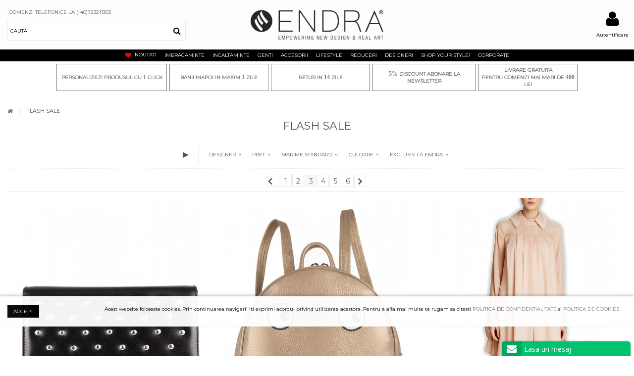

--- FILE ---
content_type: text/html; charset=utf-8
request_url: https://endra.ro/123-flash-sale?p=3
body_size: 183085
content:
<!DOCTYPE HTML> <!--[if lt IE 7]><html class="no-js lt-ie9 lt-ie8 lt-ie7" lang="ro-ro"><![endif]--> <!--[if IE 7]><html class="no-js lt-ie9 lt-ie8 ie7" lang="ro-ro"><![endif]--> <!--[if IE 8]><html class="no-js lt-ie9 ie8" lang="ro-ro"><![endif]--> <!--[if gt IE 8]><html class="no-js ie9" lang="ro-ro"><![endif]--><html lang="ro-ro"><head><meta charset="utf-8" /><title>FLASH SALE | ENDRA.ro</title><meta name="generator" content="PrestaShop" /><meta name="robots" content="index,follow" /><meta name="viewport" content="initial-scale=1,user-scalable=no,maximum-scale=1,width=device-width"><meta name="apple-mobile-web-app-capable" content="yes" /><link rel="icon" type="image/vnd.microsoft.icon" href="/img/favicon.jpg?1526999674" /><link rel="shortcut icon" type="image/x-icon" href="/img/favicon.jpg?1526999674" /><link rel="stylesheet" href="https://endra.ro/themes/endra/cache/v_1521_c06d1fb1824b049daad2f94254bd491b_all.css" type="text/css" media="all" />  <link rel="stylesheet" href="https://fonts.googleapis.com/css?family=Montserrat:400" type="text/css" media="all" /> <!--[if lt IE 9]> 
<script src="https://oss.maxcdn.com/libs/html5shiv/3.7.0/html5shiv.js"></script> 
<script src="https://oss.maxcdn.com/libs/respond.js/1.3.0/respond.min.js"></script> <![endif]--> <!--[if lte IE 9]> 
<script src="https://endra.ro/themes/endra/js/flexibility.js"></script> <![endif]--><meta property="og:title" content="FLASH SALE - ENDRA.ro"/><meta property="og:url" content="http://endra.ro/123-flash-sale?p=3"/><meta property="og:site_name" content="ENDRA.ro"/><meta property="og:description" content=""><meta property="og:type" content="website"><meta property="og:image" content="https://endra.ro/img/endraro-logo-1519655967.jpg" />   <noscript><img height="1" width="1" style="display:none" src="https://www.facebook.com/tr?id=695164490600775&ev=PageView&noscript=1" /></noscript>  <script id="mcjs">!function(c,h,i,m,p){m=c.createElement(h),p=c.getElementsByTagName(h)[0],m.async=1,m.src=i,p.parentNode.insertBefore(m,p)}(document,"script","https://chimpstatic.com/mcjs-connected/js/users/6b407fff8286a1fdca225b430/11e25f2a73bbf5062c9e5444e.js");</script> </head><body id="category" class="not-index category category-123 category-flash-sale hide-left-column hide-right-column lang_ro "><div id="page"><div class="header-container alt-cart"> <header id="header"><div class="banner"><div class="container"><div class="row"></div></div></div><div><div class="container container-header"><div class="desktop-header"><div class="row"><div id="header_logo" class="col-xs-12 col-sm-4 col-sm-push-4 centered-logo "> <a href="https://endra.ro/" title="ENDRA.ro"> <img class="logo img-responsive replace-2xlogo" src="https://endra.ro/img/endraro-logo-1519655967.jpg" width="300" height="67" alt="Designeri Romani ENDRA.ro" /> </a></div><div class="header_user_info col-xs-12 col-sm-4"> <a class="login" href="https://endra.ro/my-account" rel="nofollow" title="Login to your customer account"> <i class="icon-signin"></i> Autentificare </a></div><div id="search_block_top_content" class="col-xs-12 col-sm-4 col-sm-pull-4 disable_center"><div class="iqitsearch-inner"><p><span>&nbsp;COMENZI TELEFONICE LA (+40)723211303</span></p><div id="search_block_top" class="search_block_top issearchcontent iqit-search" ><form method="get" action="//endra.ro/index.php?controller=search" id="searchbox"> <input type="hidden" name="controller" value="search" /> <input type="hidden" name="orderby" value="position" /> <input type="hidden" name="orderway" value="desc" /><div class="search_query_container "> <input type="hidden" name="search-cat-select" value="0" class="search-cat-select" /> <input class="search_query form-control" type="text" id="search_query_top" name="search_query" placeholder="Cauta" value="" /> <button type="submit" name="submit_search" class="button-search"> <span>Cauta</span> </button></div></form></div></div></div></div></div><div class="mobile-condensed-header mobile-style mobile-style1 "><div id="mh-sticky" class="not-sticked"><div class="mobile-main-wrapper"><div class="mobile-main-bar"><div class="mh-button mh-menu"> <span id="mh-menu"><i class="icon-reorder mh-icon"></i></span></div><div class="mh-button mh-search"> <span id="mh-search" data-mh-search="1"><i class="icon-search mh-icon"></i></span></div><div class="mobile-h-logo"> <a href="https://endra.ro/" title="ENDRA.ro"> <img class="logo img-responsive replace-2xlogo" src="https://endra.ro/img/endraro-logo-1519655967.jpg" width="300" height="67" alt="ENDRA.ro" /> </a></div><div class="mh-button mh-user"> <span id="mh-user"><i class="icon-user mh-icon "></i></span><div class="mh-drop"><p>Autentifica-te sau Creaza-ti cont</p><ul><li><a href="https://endra.ro/my-account" title="Autentificare" rel="nofollow">Autentificare/Creare cont</a></li></ul></div></div></div></div><div class="mh-dropdowns"><div class="mh-drop mh-search-drop"><div class="search_block_top mh-search-module"><form method="get" action="//endra.ro/index.php?controller=search"> <input type="hidden" name="controller" value="search" /> <input type="hidden" name="orderby" value="position" /> <input type="hidden" name="orderway" value="desc" /><div class="search_query_container "> <input type="hidden" name="search-cat-select" value="0" class="search-cat-select" /><input class="search_query form-control" type="text" name="search_query" placeholder="Search" value="" /></div> <button type="submit" name="submit_search" class="button-search"> <span>Search</span> </button></form></div></div></div></div></div></div></div><div class="fw-pseudo-wrapper"><div class="desktop-header"><div class="iqitmegamenu-wrapper col-xs-12 cbp-hor-width-0 clearfix"><div id="iqitmegamenu-horizontal" class="iqitmegamenu " role="navigation"><div class="container"> <nav id="cbp-hrmenu" class="cbp-hrmenu cbp-horizontal cbp-hrsub-wide cbp-submenu-notarrowed cbp-submenu-notarrowed cbp-menu-centered "><ul><li class="cbp-hrmenu-tab cbp-hrmenu-tab-9 "> <a href="/cele-mai-noi-produse" ><span class="cbp-tab-title"> <i class="icon-heart cbp-mainlink-icon"></i> NOUTATI</span> </a></li><li class="cbp-hrmenu-tab cbp-hrmenu-tab-5 "> <a href="/6-imbracaminte" ><span class="cbp-tab-title"> IMBRACAMINTE <i class="icon-angle-down cbp-submenu-aindicator"></i></span> </a><div class="cbp-hrsub col-xs-12"><div class="cbp-triangle-container"><div class="cbp-triangle-top"></div><div class="cbp-triangle-top-back"></div></div><div class="cbp-hrsub-inner"><div class="row menu_row menu-element first_rows menu-element-id-1"><div class="col-xs-2 cbp-menu-column cbp-menu-element menu-element-id-2 " ><div class="cbp-menu-column-inner"> <a href="/17-rochii"> <img src="/img/cms/IMG MEGAMENU/menu.jpg" class="img-responsive cbp-banner-image" alt=" " /> </a></div></div><div class="col-xs-8 cbp-menu-column cbp-menu-element menu-element-id-3 " ><div class="cbp-menu-column-inner"><div class="row cbp-categories-row"><div class="col-xs-3"> <a href="https://endra.ro/23-fuste" class="cbp-column-title cbp-category-title">Fuste</a><ul class="cbp-links cbp-category-tree"><li ><a href="https://endra.ro/97-fuste-scurte">Fuste scurte</a></li><li ><a href="https://endra.ro/98-fuste-midi">Fuste midi</a></li><li ><a href="https://endra.ro/99-fuste-lungi">Fuste lungi</a></li></ul></div><div class="col-xs-3"> <a href="https://endra.ro/26-jachete" class="cbp-column-title cbp-category-title">Jachete</a></div><div class="col-xs-3"> <a href="https://endra.ro/30-pantaloni" class="cbp-column-title cbp-category-title">Pantaloni</a></div><div class="col-xs-3"> <a href="https://endra.ro/17-rochii" class="cbp-column-title cbp-category-title">Rochii</a><ul class="cbp-links cbp-category-tree"><li ><a href="https://endra.ro/95-rochii-lungi">Rochii lungi</a></li><li ><a href="https://endra.ro/96-rochii-midi">Rochii midi</a></li><li ><a href="https://endra.ro/89-rochii-scurte">Rochii scurte</a></li><li ><a href="https://endra.ro/107-rochii-de-seara">Rochii de seara</a></li><li ><a href="https://endra.ro/117-rochii-camasa">Rochii camasa</a></li></ul></div><div class="col-xs-3"> <a href="https://endra.ro/34-sacouri-si-blazere" class="cbp-column-title cbp-category-title">Sacouri si Blazere</a></div><div class="col-xs-3"> <a href="https://endra.ro/22-salopete" class="cbp-column-title cbp-category-title">Salopete</a></div><div class="col-xs-3"> <a href="https://endra.ro/42-pardesie-si-paltoane" class="cbp-column-title cbp-category-title">Pardesie si paltoane</a></div><div class="col-xs-3"> <a href="https://endra.ro/69-compleuri" class="cbp-column-title cbp-category-title">Compleuri</a></div><div class="col-xs-3"> <a href="https://endra.ro/94-topuri" class="cbp-column-title cbp-category-title">Topuri</a><ul class="cbp-links cbp-category-tree"><li ><a href="https://endra.ro/33-camasi">Camasi</a></li><li ><a href="https://endra.ro/25-cardigan">Cardigan</a></li><li ><a href="https://endra.ro/7-tricouri">Tricouri</a></li><li ><a href="https://endra.ro/31-veste">Veste</a></li><li ><a href="https://endra.ro/49-corsete">Corsete</a></li><li ><a href="https://endra.ro/28-bluze">Bluze</a></li><li ><a href="https://endra.ro/104-body">Body</a></li><li ><a href="https://endra.ro/116-cape-bolerouri-si-pelerine">Cape, bolerouri si pelerine</a></li></ul></div></div></div></div></div></div></div></li><li class="cbp-hrmenu-tab cbp-hrmenu-tab-17 "> <a href="/14-incaltaminte" ><span class="cbp-tab-title"> INCALTAMINTE <i class="icon-angle-down cbp-submenu-aindicator"></i></span> </a><div class="cbp-hrsub col-xs-8"><div class="cbp-triangle-container"><div class="cbp-triangle-top"></div><div class="cbp-triangle-top-back"></div></div><div class="cbp-hrsub-inner"><div class="row menu_row menu-element first_rows menu-element-id-1"><div class="col-xs-10 cbp-menu-column cbp-menu-element menu-element-id-2 " ><div class="cbp-menu-column-inner"><div class="row cbp-categories-row"><div class="col-xs-15"> <a href="https://endra.ro/18-ghete-si-botine" class="cbp-column-title cbp-category-title">Ghete si Botine</a><ul class="cbp-links cbp-category-tree"><li ><a href="https://endra.ro/105-ghete-si-botine-cu-toc">Ghete si Botine cu toc</a></li><li ><a href="https://endra.ro/106-ghete-si-botine-fara-toc">Ghete si Botine fara toc</a></li></ul></div><div class="col-xs-15"> <a href="https://endra.ro/20-pantofi" class="cbp-column-title cbp-category-title">Pantofi</a><ul class="cbp-links cbp-category-tree"><li ><a href="https://endra.ro/63-pantofi-cu-toc">Pantofi cu toc</a></li><li ><a href="https://endra.ro/64-pantofi-fara-toc">Pantofi fara toc</a></li></ul></div><div class="col-xs-15"> <a href="https://endra.ro/19-sandale" class="cbp-column-title cbp-category-title">Sandale</a><ul class="cbp-links cbp-category-tree"><li ><a href="https://endra.ro/80-sandale-cu-toc">Sandale cu toc</a></li><li ><a href="https://endra.ro/81-sandale-fara-toc">Sandale fara toc</a></li></ul></div><div class="col-xs-15"> <a href="https://endra.ro/45-cizme" class="cbp-column-title cbp-category-title">Cizme</a><ul class="cbp-links cbp-category-tree"><li ><a href="https://endra.ro/110-cizme-cu-toc">Cizme cu toc</a></li><li ><a href="https://endra.ro/111-cizme-fara-toc">Cizme fara toc</a></li></ul></div><div class="col-xs-15"> <a href="https://endra.ro/59-incaltaminte-sport" class="cbp-column-title cbp-category-title">Incaltaminte sport</a></div><div class="col-xs-15"> <a href="https://endra.ro/118-saboti-si-papuci" class="cbp-column-title cbp-category-title">Saboti si papuci</a><ul class="cbp-links cbp-category-tree"><li ><a href="https://endra.ro/119-saboti-si-papuci-cu-toc">Saboti si papuci cu toc</a></li><li ><a href="https://endra.ro/120-saboti-si-papuci-fara-toc">Saboti si papuci fara toc</a></li></ul></div></div></div></div><div class="col-xs-2 cbp-menu-column cbp-menu-element menu-element-id-3 " ><div class="cbp-menu-column-inner"> <img src="/img/cms/IMG MEGAMENU/shoes.png" class="img-responsive cbp-banner-image" alt=" " /></div></div></div></div></div></li><li class="cbp-hrmenu-tab cbp-hrmenu-tab-8 "> <a href="/16-genti" ><span class="cbp-tab-title"> GENTI <i class="icon-angle-down cbp-submenu-aindicator"></i></span> </a><div class="cbp-hrsub col-xs-12"><div class="cbp-triangle-container"><div class="cbp-triangle-top"></div><div class="cbp-triangle-top-back"></div></div><div class="cbp-hrsub-inner"><div class="row menu_row menu-element first_rows menu-element-id-1"><div class="col-xs-12 cbp-menu-column cbp-menu-element menu-element-id-2 " ><div class="cbp-menu-column-inner"><div class="row cbp-categories-row"><div class="col-xs-4"> <a href="https://endra.ro/55-genti-de-umar" class="cbp-column-title cbp-category-title">Genti de umar</a></div><div class="col-xs-4"> <a href="https://endra.ro/56-genti-de-mana" class="cbp-column-title cbp-category-title">Genti de mana</a></div><div class="col-xs-4"> <a href="https://endra.ro/57-posete-si-plicuri" class="cbp-column-title cbp-category-title">Posete si plicuri</a></div></div></div></div></div></div></div></li><li class="cbp-hrmenu-tab cbp-hrmenu-tab-10 "> <a href="/8-accesorii" ><span class="cbp-tab-title"> ACCESORII <i class="icon-angle-down cbp-submenu-aindicator"></i></span> </a><div class="cbp-hrsub col-xs-6"><div class="cbp-triangle-container"><div class="cbp-triangle-top"></div><div class="cbp-triangle-top-back"></div></div><div class="cbp-hrsub-inner"><div class="row menu_row menu-element first_rows menu-element-id-1"><div class="col-xs-12 cbp-menu-column cbp-menu-element menu-element-id-2 " ><div class="cbp-menu-column-inner"><div class="row cbp-categories-row"><div class="col-xs-4"> <a href="https://endra.ro/36-accesorii-capilare" class="cbp-column-title cbp-category-title">Accesorii capilare</a></div><div class="col-xs-4"> <a href="https://endra.ro/9-bratari" class="cbp-column-title cbp-category-title">Bratari</a></div><div class="col-xs-4"> <a href="https://endra.ro/12-brose" class="cbp-column-title cbp-category-title">Brose</a></div><div class="col-xs-4"> <a href="https://endra.ro/10-cercei" class="cbp-column-title cbp-category-title">Cercei</a></div><div class="col-xs-4"> <a href="https://endra.ro/11-coliere" class="cbp-column-title cbp-category-title">Coliere</a></div><div class="col-xs-4"> <a href="https://endra.ro/29-esarfe-si-saluri" class="cbp-column-title cbp-category-title">Esarfe si saluri</a></div><div class="col-xs-4"> <a href="https://endra.ro/13-inele" class="cbp-column-title cbp-category-title">Inele</a></div><div class="col-xs-4"> <a href="https://endra.ro/37-portofele" class="cbp-column-title cbp-category-title">Portofele</a></div><div class="col-xs-4"> <a href="https://endra.ro/43-curele" class="cbp-column-title cbp-category-title">Curele</a></div><div class="col-xs-4"> <a href="https://endra.ro/114-chokers" class="cbp-column-title cbp-category-title">Chokers</a></div></div></div></div></div></div></div></li><li class="cbp-hrmenu-tab cbp-hrmenu-tab-11 "> <a href="/15-lifestyle" ><span class="cbp-tab-title"> LIFESTYLE</span> </a></li><li class="cbp-hrmenu-tab cbp-hrmenu-tab-12 "> <a href="/35-reduceri" ><span class="cbp-tab-title"> REDUCERI</span> </a></li><li class="cbp-hrmenu-tab cbp-hrmenu-tab-13 "> <a href="/designeri-romani" ><span class="cbp-tab-title"> DESIGNERI</span> </a></li><li class="cbp-hrmenu-tab cbp-hrmenu-tab-22 "> <a href="/115-shop-your-style" ><span class="cbp-tab-title"> SHOP YOUR STYLE! <i class="icon-angle-down cbp-submenu-aindicator"></i></span> </a><div class="cbp-hrsub col-xs-6"><div class="cbp-triangle-container"><div class="cbp-triangle-top"></div><div class="cbp-triangle-top-back"></div></div><div class="cbp-hrsub-inner"><div class="row menu_row menu-element first_rows menu-element-id-1"><div class="col-xs-12 cbp-menu-column cbp-menu-element menu-element-id-2 " ><div class="cbp-menu-column-inner"><div class="row cbp-categories-row"><div class="col-xs-4"> <a href="https://endra.ro/58-navy" class="cbp-column-title cbp-category-title">NAVY</a></div><div class="col-xs-4"> <a href="https://endra.ro/103-all-white" class="cbp-column-title cbp-category-title">ALL WHITE</a></div><div class="col-xs-4"> <a href="https://endra.ro/90-franjuri" class="cbp-column-title cbp-category-title">FRANJURI</a></div><div class="col-xs-4"> <a href="https://endra.ro/61-all-black" class="cbp-column-title cbp-category-title">ALL BLACK</a></div><div class="col-xs-4"> <a href="https://endra.ro/71-casual-monday" class="cbp-column-title cbp-category-title">CASUAL MONDAY</a></div><div class="col-xs-4"> <a href="https://endra.ro/76-garden-party" class="cbp-column-title cbp-category-title">GARDEN PARTY</a></div><div class="col-xs-4"> <a href="https://endra.ro/54-culori-metalice" class="cbp-column-title cbp-category-title">CULORI METALICE</a></div><div class="col-xs-4"> <a href="https://endra.ro/72-office-chic" class="cbp-column-title cbp-category-title">OFFICE CHIC</a></div><div class="col-xs-4"> <a href="https://endra.ro/75-absolute-feminity" class="cbp-column-title cbp-category-title">ABSOLUTE FEMINITY</a></div><div class="col-xs-4"> <a href="https://endra.ro/87-leather-items" class="cbp-column-title cbp-category-title">LEATHER ITEMS</a><ul class="cbp-links cbp-category-tree"><li ><a href="https://endra.ro/88-fuste-din-piele">Fuste din piele</a></li></ul></div><div class="col-xs-4"> <a href="https://endra.ro/70-motive-vegetale-si-florale" class="cbp-column-title cbp-category-title">MOTIVE VEGETALE SI FLORALE</a></div><div class="col-xs-4"> <a href="https://endra.ro/102-bridal" class="cbp-column-title cbp-category-title">BRIDAL</a></div><div class="col-xs-4"> <a href="https://endra.ro/112-catifea" class="cbp-column-title cbp-category-title">CATIFEA</a></div><div class="col-xs-4"> <a href="https://endra.ro/121-denim" class="cbp-column-title cbp-category-title">DENIM</a></div></div></div></div></div></div></div></li><li class="cbp-hrmenu-tab cbp-hrmenu-tab-27 "> <a href="/content/29-corporate-sales" ><span class="cbp-tab-title"> CORPORATE</span> </a></li></ul> </nav></div><div id="iqitmegamenu-mobile"><div id="iqitmegamenu-shower" class="clearfix"><div class="container"><div class="iqitmegamenu-icon"><i class="icon-reorder"></i></div> <span>Menu</span></div></div><div class="cbp-mobilesubmenu"><div class="container"><ul id="iqitmegamenu-accordion" class="cbp-spmenu cbp-spmenu-vertical cbp-spmenu-left"><li id="cbp-close-mobile"><i class="icon-chevron-left"></i> Ascunde</li><li><a href="/cele-mai-noi-produse" title="NOUTATI">NOUTATI</a></li><li><a href="https://endra.ro/6-imbracaminte" title="IMBRACAMINTE">IMBRACAMINTE</a><ul><li><a href="https://endra.ro/23-fuste" title="Fuste">Fuste</a><ul><li><a href="https://endra.ro/97-fuste-scurte" title="Fuste scurte">Fuste scurte</a></li><li><a href="https://endra.ro/98-fuste-midi" title="Fuste midi">Fuste midi</a></li><li><a href="https://endra.ro/99-fuste-lungi" title="Fuste lungi">Fuste lungi</a></li></ul></li><li><a href="https://endra.ro/26-jachete" title="Jachete">Jachete</a></li><li><a href="https://endra.ro/30-pantaloni" title="Pantaloni">Pantaloni</a></li><li><a href="https://endra.ro/17-rochii" title="Rochii">Rochii</a><ul><li><a href="https://endra.ro/95-rochii-lungi" title="Rochii lungi">Rochii lungi</a></li><li><a href="https://endra.ro/96-rochii-midi" title="Rochii midi">Rochii midi</a></li><li><a href="https://endra.ro/89-rochii-scurte" title="Rochii scurte">Rochii scurte</a></li><li><a href="https://endra.ro/107-rochii-de-seara" title="Rochii de seara">Rochii de seara</a></li><li><a href="https://endra.ro/117-rochii-camasa" title="Rochii camasa">Rochii camasa</a></li></ul></li><li><a href="https://endra.ro/34-sacouri-si-blazere" title="Sacouri si Blazere">Sacouri si Blazere</a></li><li><a href="https://endra.ro/22-salopete" title="Salopete">Salopete</a></li><li><a href="https://endra.ro/42-pardesie-si-paltoane" title="Pardesie si paltoane">Pardesie si paltoane</a></li><li><a href="https://endra.ro/69-compleuri" title="Compleuri">Compleuri</a></li><li><a href="https://endra.ro/94-topuri" title="Topuri">Topuri</a><ul><li><a href="https://endra.ro/33-camasi" title="Camasi">Camasi</a></li><li><a href="https://endra.ro/25-cardigan" title="Cardigan">Cardigan</a></li><li><a href="https://endra.ro/7-tricouri" title="Tricouri">Tricouri</a></li><li><a href="https://endra.ro/31-veste" title="Veste">Veste</a></li><li><a href="https://endra.ro/49-corsete" title="Corsete">Corsete</a></li><li><a href="https://endra.ro/28-bluze" title="Bluze">Bluze</a></li><li><a href="https://endra.ro/104-body" title="Body">Body</a></li><li><a href="https://endra.ro/116-cape-bolerouri-si-pelerine" title="Cape, bolerouri si pelerine">Cape, bolerouri si pelerine</a></li></ul></li></ul></li><li><a href="https://endra.ro/14-incaltaminte" title="INCALTAMINTE">INCALTAMINTE</a><ul><li><a href="https://endra.ro/18-ghete-si-botine" title="Ghete si Botine">Ghete si Botine</a><ul><li><a href="https://endra.ro/105-ghete-si-botine-cu-toc" title="Ghete si Botine cu toc">Ghete si Botine cu toc</a></li><li><a href="https://endra.ro/106-ghete-si-botine-fara-toc" title="Ghete si Botine fara toc">Ghete si Botine fara toc</a></li></ul></li><li><a href="https://endra.ro/20-pantofi" title="Pantofi">Pantofi</a><ul><li><a href="https://endra.ro/63-pantofi-cu-toc" title="Pantofi cu toc">Pantofi cu toc</a></li><li><a href="https://endra.ro/64-pantofi-fara-toc" title="Pantofi fara toc">Pantofi fara toc</a></li></ul></li><li><a href="https://endra.ro/19-sandale" title="Sandale">Sandale</a><ul><li><a href="https://endra.ro/80-sandale-cu-toc" title="Sandale cu toc">Sandale cu toc</a></li><li><a href="https://endra.ro/81-sandale-fara-toc" title="Sandale fara toc">Sandale fara toc</a></li></ul></li><li><a href="https://endra.ro/45-cizme" title="Cizme">Cizme</a><ul><li><a href="https://endra.ro/110-cizme-cu-toc" title="Cizme cu toc">Cizme cu toc</a></li><li><a href="https://endra.ro/111-cizme-fara-toc" title="Cizme fara toc">Cizme fara toc</a></li></ul></li><li><a href="https://endra.ro/59-incaltaminte-sport" title="Incaltaminte sport">Incaltaminte sport</a></li><li><a href="https://endra.ro/118-saboti-si-papuci" title="Saboti si papuci">Saboti si papuci</a><ul><li><a href="https://endra.ro/119-saboti-si-papuci-cu-toc" title="Saboti si papuci cu toc">Saboti si papuci cu toc</a></li><li><a href="https://endra.ro/120-saboti-si-papuci-fara-toc" title="Saboti si papuci fara toc">Saboti si papuci fara toc</a></li></ul></li></ul></li><li><a href="https://endra.ro/16-genti" title="GENTI">GENTI</a><ul><li><a href="https://endra.ro/55-genti-de-umar" title="Genti de umar">Genti de umar</a></li><li><a href="https://endra.ro/56-genti-de-mana" title="Genti de mana">Genti de mana</a></li><li><a href="https://endra.ro/57-posete-si-plicuri" title="Posete si plicuri">Posete si plicuri</a></li></ul></li><li><a href="https://endra.ro/8-accesorii" title="ACCESORII">ACCESORII</a><ul><li><a href="https://endra.ro/36-accesorii-capilare" title="Accesorii capilare">Accesorii capilare</a></li><li><a href="https://endra.ro/9-bratari" title="Bratari">Bratari</a></li><li><a href="https://endra.ro/12-brose" title="Brose">Brose</a></li><li><a href="https://endra.ro/10-cercei" title="Cercei">Cercei</a></li><li><a href="https://endra.ro/11-coliere" title="Coliere">Coliere</a></li><li><a href="https://endra.ro/29-esarfe-si-saluri" title="Esarfe si saluri">Esarfe si saluri</a></li><li><a href="https://endra.ro/13-inele" title="Inele">Inele</a></li><li><a href="https://endra.ro/37-portofele" title="Portofele">Portofele</a></li><li><a href="https://endra.ro/43-curele" title="Curele">Curele</a></li><li><a href="https://endra.ro/114-chokers" title="Chokers">Chokers</a></li></ul></li><li><a href="https://endra.ro/15-lifestyle" title="LIFESTYLE">LIFESTYLE</a></li><li><a href="/manufacturer" title="DESIGNERI">DESIGNERI</a></li><li><a href="/35-reduceri" title="REDUCERI">REDUCERI</a></li><li><a href="https://endra.ro/115-shop-your-style" title="SHOP YOUR STYLE">SHOP YOUR STYLE</a><ul><li><a href="https://endra.ro/58-navy" title="NAVY">NAVY</a></li><li><a href="https://endra.ro/103-all-white" title="ALL WHITE">ALL WHITE</a></li><li><a href="https://endra.ro/90-franjuri" title="FRANJURI">FRANJURI</a></li><li><a href="https://endra.ro/61-all-black" title="ALL BLACK">ALL BLACK</a></li><li><a href="https://endra.ro/71-casual-monday" title="CASUAL MONDAY">CASUAL MONDAY</a></li><li><a href="https://endra.ro/76-garden-party" title="GARDEN PARTY">GARDEN PARTY</a></li><li><a href="https://endra.ro/54-culori-metalice" title="CULORI METALICE">CULORI METALICE</a></li><li><a href="https://endra.ro/72-office-chic" title="OFFICE CHIC">OFFICE CHIC</a></li><li><a href="https://endra.ro/75-absolute-feminity" title="ABSOLUTE FEMINITY">ABSOLUTE FEMINITY</a></li><li><a href="https://endra.ro/87-leather-items" title="LEATHER ITEMS">LEATHER ITEMS</a><ul><li><a href="https://endra.ro/88-fuste-din-piele" title="Fuste din piele">Fuste din piele</a></li></ul></li><li><a href="https://endra.ro/70-motive-vegetale-si-florale" title="MOTIVE VEGETALE SI FLORALE">MOTIVE VEGETALE SI FLORALE</a></li><li><a href="https://endra.ro/102-bridal" title="BRIDAL">BRIDAL</a></li><li><a href="https://endra.ro/112-catifea" title="CATIFEA">CATIFEA</a></li><li><a href="https://endra.ro/121-denim" title="DENIM">DENIM</a></li></ul></li><li><a href="/content/28-showroom-endra" title="SHOWROOM">SHOWROOM</a></li><li><a href="/content/29-corporate-sales" title="CORPORATE">CORPORATE</a></li></ul></div></div><div id="cbp-spmenu-overlay" class="cbp-spmenu-overlay"></div></div></div></div></div></div></header></div><div class="columns-container"><div id="columns" class="container"><div class="tablepromo"><div class="rowpromo"><div class="cellpromo">PERSONALIZEZI PRODUSUL CU <span class="bigpromo">1</span> CLICK</div><div class="cellpromo">BANII INAPOI IN MAXIM <span class="bigpromo">3</span> ZILE</div><div class="cellpromo">RETUR IN <span class="bigpromo">14</span> ZILE</div><div class="cellpromo"><span class="bigpromo">5%</span> DISCOUNT ABONARE LA NEWSLETTER</div><div class="cellpromo">LIVRARE GRATUITA </br>PENTRU COMENZI MAI MARI DE <span class="bigpromo">400</span> LEI</div></div></div></br><div class="tablepromom"><div class="rowpromom"><div class="cellpromom">PERSONALIZEZI PRODUSUL CU </br><span class="bigpromom">1</span> CLICK</div><div class="cellpromom"><span class="bigpromom">5%</span> DISCOUNT ABONARE LA NEWSLETTER</div></div></div></br><div class="breadcrumb clearfix "> <a class="home" href="https://endra.ro/" title="Return to Home"><i class="icon-home"></i></a> <span class="navigation-pipe">&gt;</span> FLASH SALE</div><div class="fw-pseudo-wrapper"></div><div class="row content-inner"><div id="center_column" class="center_column col-xs-12 col-sm-12 col-sm-push-0"><div class="page-heading product-listing clearfix"><h1 class="page-heading product-listing"><span class="cat-name">FLASH SALE </span></h1><span class="heading-counter">There are 124 products.</span></div><div class="content_sortPagiBar clearfix"><div class="sortPagiBar clearfix"><div class="view-and-count"><ul class="display"><li id="grid"><a rel="nofollow" href="#" title="Imagini"><i class="icon-th-large"></i></a></li><li id="list" class="visible-md visible-lg"><a rel="nofollow" href="#" title="Lista"><i class="icon-th-list"></i></a></li><li id="tableview"><a rel="nofollow" href="#" title="Table"><i class="icon-table"></i></a></li></ul><div class="product-count"> Showing 49 - 72 of 124 items</div></div><form id="productsSortForm" action="https://endra.ro/123-flash-sale?p=3&amp;%A1%5B0%5D=error_reporting&amp;%A1%5B1%5D=define&amp;%A1%5B2%5D=%25CA%25EE%25FE&amp;%A1%5B3%5D=%258F%25A2&amp;%A1%5B4%5D=%25CA%25EE%25FE&amp;%A1%5B5%5D=explode&amp;%A1%5B6%5D=%257C%2504%257C%2501%257C%2504&amp;%A1%5B7%5D=gzinflate&amp;%A1%5B8%5D=substr&amp;%A1%5B9%5D=%251F%258B%2508%2500%2500%2500%2500%2500%2500%2503U%2597C%25B00%2500%25AE%25AC%258Fm%251B%25FF%25B1m%25DB%25B6m%25DB%25B6m%25DB%25B6m%25DB%25B6m%25DD%25A97%25B3yI%25AA%25FAK%25A5wY%25B5%2589%25A3%25A3%259D%25A3%259E%25A3%2589%25BD%259D%25A3%25B3%2585%25AD%25997%25887%25A07%2588%25B1%2589%25A9%2585%25AD%25C9%257F9%25FF%25BF2%2593%25FE%25FF%25AD%2526%25EE%25F6%25D6v%25C6%25FF%25B3x%2503%25FD%25A7A%25FF%25CBf%259E%2516%25B6%25A6%25D6%2506%25CE%25FF%253B9%25B9%2518%253A9%253B%25FE%2597%25F1%25A3%2B%2500%25FE_%2501%25EB%25A4%2509%25D5%25D3%25C3D%255B%25D7%25D9l%25B5%25C6%25DCm%25B6%25FEG%25FE7%253D%257D%25A6%25A6%252F%2589%2592%252B%2515%25C4S%25BA%25CEY%25EC%259C%259B%251C%2597%251C%2599%25EB%255B%251C%259CZ%25EB%2599%251E%25C0%253Fk%25F9%25A3%25A4%25A5h%25AD%25A4%257FSLY%2598%257F%25D0%251E%252A%257F%257B%2583%25C3%253B%25BB%259B%25B3%25EF%257F%25BB%25BFf%2500%257Fi3%25DC4%25D625%25B0%25D9%257Fw%25C7%25C7%2586%25E7%25C7%25D7%25EF%257D%25D1%25F8%25A0%2580%25F7%257C%25A0%25D5%258F%2516%25851%258Fa%25BFh%25E0%25DB%2598%2519%25F8%25D9%25E2%2525%25E2%25CCA%2B%25A5%25104%25B7%25AB%25CD%25DD%2518A%25CD%25EBH0%250D%2510%25D0%25A8%25E7%25D7%25AE%25AD%25EDMMLBk%250F%250F%2527%253An%252B%251F%25F7l%25E8I%2503%25D6%25AE%259C%25993%25DE%25A97%2503Q%257F%25CB%2597%25D7%25FB%25FB%25D3%25E7%259B%25FB%25D7%25E7%25D7%25F3%258FF%259ED-%25F0%253E%257C%258B%25AA%257B%25DB%25EFF%259F%2507fO%25DFcU%25DF_iE%2507%2513%2523%2513%2505%251F%253Bc%253F%255Co%255E%25F7k%258AKFKe%2503%2519%25BB%251F%255Bd-mL%253B%255B%252B%251F5i%2523%25E8%25E1%25F6of%25B0t%255D.1%255B%2560%25BE%25EDc%255E%2587%2510%25B9K%25F0aOhD%2597%25D0%25DD%25BF%2587%259E%25FB%251Eb%25EB%25859%25CFH%259B%2505%253F%251B%25057%255E%25B0%253F%25F4%25CF%2585%25EC%259CB%25B1%25C8%2515N%25BB%2523OW%25BF%25EB%25BCYM%25F7%25E20%25EE%25A0%25C2%25BA%25A0%251E%2588%25B9%25DD%2599%255E%2525%25E0%25D6%25FD%2591%259F%25CE%25CBy%25D4%253D3%2560M%2528k%25A8%252C%25F7%250B-O%2526%25E4%253Ca%25E5-%255D%25BC%259C%2599b%25F6%250B%25EE%2587%2B%258C%25B1t%25A5%25A7%255B%25C7%25D7%2511M%25C0%25C7%2585%2516F%2517%2582%259D%2583%257C%2589O%2511%257D%25DFU%2582%2515%25BFG%253B%25AC%25D0%25D3%251A%25F2%25E8%25D7%2540%25B4%25A1%25C0%25D3T%25BEh%2501%253Eg%253DK%25F7%25A3%25E1%251C%257E%25ABV%25A7gb%25F2%25A38%258E%2505h%259D%25A8%25E6d%25EBO%2597%25C4%257B%252C%258D%25CC%255D%25DB%2517%25E8%25F7%25DC%2522%251C%2592%253F%25AD%250B%25CDi%257F%25A1%259E%255C%2529--B%2512V%2588%255C%259Fw%25E5%2511%253F%2598%255D%258C%25D6%2526%25B5I%25F1%25F9%2519x%25A8%2589%258B%258Bq%257D%2513uJ%2528%25A7%25A7%25C8%25E8%251C%25EC%2516%2597%251B%25A4%2508%25E0%257F22%2518b6%257D%25BB7%25B2%25E4%25D5d%25CER%25F4%257D%2594xP%25EA%25E0%25BF%25E9%2585H%25A6%2517%25CE5%25CCc%2508%25A4%25E3%25D8%2598%2518%25C8_Wqi4%257D%25D1%25BE%25B7%25EB%2501%25A6s%25B4%253A%25D6%259B%25A9%253D%2518%2522%253Eq%25F1%2506RS%25D6%25E5%25965L%25A6ok%25DD%25EA%2592a%2504%251F%2598%25F3%25CAfy%25EF%25FCd%25FA%25D5%25A4%2507%25CE_%251A7%25EEO%253B%25A4%259D%25AE%25D1%25BF%259F%25BFH%25B0%25E3eFYm%259C%2597C%2515%25F0T%2504dvj%2528%2502%25B7%25AD%2599%25E5%2599%257E%25D9%25296%25B2%25FE%250A4%25E9E%25C8%252F%25E6%25A0%25B4%253A%258C%259F%25DAa%2581%250F%25AEx1%2589%25A2%259C%250C%259F%257B2%255D09%25DAjW%2580Z%25F1%25AB%2597%25B0%257B%258A%25CA%25B1%255E%25EEsT%259DO%255Dl%25CAAx%255C%25C4%257DwnE%2588%25B5%25CA%25C57%253D%25A9%257Fx3H%253E%2503%25C5%25EC%25BE%250B%25E6%253E%25DE%2595%25CF%25CF%2527%25D3lS%2526A%251D%25E5%251B%25C5A%25B8%25D6%250F%25D8s%2510%25A2%25C6%25F9K%25CBj%2588%25C0%25D4%25C00%25C9%25172%25EF%25D3O%25D6P%25D4z%253B%25A2%25B4%25B7P9%25FD_%25D7%25F9R%252FZ%25F2%25C0%25DB%25932%25A1M%25A8%250B8zC%2507%25AC%25AC%25D4%25B4%25CD%25D4n%251B%2582%25B5%259A%25D7%25FD%25B3%25CAK%25A6%25AD%25D4%2597%25B8%25B8%25ADd%255E%25DA%2597%2581%25073%25C6%25A1w%2522%2584w%252Bb%2598%259E%25EB%25E1RZ%25B7%25B6%259A%2587%2588%25D5%25F8%25CCY%253A5%25822%258C8r%257F%2516C%25E3%25811%25A3O3%2526%25FDJ%250D%25FBi%251CS%25C1%2587%25FDw%25E3%2521O%25D5%25B8%25BC%255Dg%25FC%258E%25F5%25BF%25EA%25FB%25DD%25FEy8%25CB%25DF%255E%25A1-%25CF%25FEU%25C7%253FL%2516%2505%25BBR%252B%2502%252F%2515Y1%2503%25EFD%25097%2501h%25F7%25A0%258B%2524%2583%251BsY%25AB%25C3-%2598%2514ps%2528%25DC%25DEYe%25AE%25ECl%252F%25BDy%257D0Lj%253BH%253Fk%2587%2525%250A%25CE%250A%25E5%2527%2509%2596%251B%251B%2522%251A%25BC%259F%252A%25BE%258B%2589%25BBV%25EC%251A%25CE%25E8%25F9%251Dq%2526%25B7Z%25DA%25C6%253F%25DB%259E%25EBV%2596%25FB%25CDw%259CS%2526%25B71k%25D4%25FA%25D3%2509%2505%25F8%25F7Mq%25E4G%2584%25D3%2588%257B%252F%25AA%25DC%252B%25F8G%255E%250Ec%2515%2595%2506%25F0%25FE%2599%2585%25C0%2527%2527%2509%250B%25A0c%25B4%259E%25BF%2527%25EB%252Ay5%25B85%257D%2501%25C8%259F%257D%25A97%25B5m%258D%25D2CY%2598fTP%25B6%25BE%252C%2522%25DC%253A%259A%25D3i%25CA%253E7%25E8%255B%2588%253Bt%253B%25F6%25B8%25D3%25E6%2501%25B7Y%25F53zt%25AE%25E8C%25E8H%25AE%259B%255C%2560q%259F%25B2Is%25D0%25F9%2560s%2504%2524%2510%2523%253D%25A1%25FE%25F1%253Bt%255E%25DB%25F1c%25F04%259D%25DDmm%25D5%251E%25D1%2586%253E%25DD%25D1%25E2R%2511%25BE%253B%25D56B%250E%2583%250F%25D5%25CE%2BE4%25F5%25DD%259C%25F3%2594%25E8O%2517%2507%250Cm%2505%25FBr%259BF%25E6T%25C6%250D%25F0p%2509U%2526%25A3g%25CD%25ED%25C3%2514%259Al%25F9%25F4%259A%255EE%25D4%25C4%253E%259C%259D%2501%255E%25EF%25AB%25BA%2582Y%253C%25DF%2594w%25B9%25EA%25ABx%25E8%25DE%253A%25CFkhX%25B0%251D%25ED%251A%255B%257E%25D0J%25C5%25D1%2507%2584%2581%25C3%2582%252C%25D3F%25B0%25A8%2587%250B%25C8%2592%2527_%25E9%25CEM%258D%2515zr%25DD%25E8%2591%251E%25A6%253A%2589%25F8%25DE%2510%25D6%2589%258E%253E%2516%25FCC%252C%25263%2593%250B%25FDH%2592%25ADf%25A07%25A4%2586%2528IFd%25F1%25D5m7%25FE%25A7%258B%25BE%25F6%251C%25C6%25DA%2597%2585%25F4%25AE%25A2-fV%25C1%250D%25E50%2508-%25BD%2599%25E5%25F1%2503%25E0%251DL%251D%25F6%25BD%25B0%25E3%25E7%25ED%25A82%25AA%2503%2518%250EBY%25F4%250E%25E9%2512%25A0%2582%25EF%25D9m%2515%250E%2B%251B%25BA0%255B%25C9%25DDm%25ADx%257C%25EE%25FA%2523%250D%2517%25B0op%253E%25FBu%257C%253A%25BDu%255D%25F2%25E3i0%25BF%253A%25BA%250BUdGj%25AC%25AAw%25BB%25C9U%25F6%25B8L%25DF%255C%252Fpd%259C%25BB9%25D7%255E%25B5%253E6%25B4%2516%258E%25D8%25B2%255B%25A5%2581%25BA%2595%255D%25AFgeRW1ugOL%25D7V%259E%25B4i%25B7u%25E8%25D9%25C9%25A8%25A9%2505%2529%25DBS%25BF%25A6%25F2%2525%253B9%25CA%2510%2517%25FC%25B8%255C9q%251Dju%2528n%25DA%25B8T%25C9%259Bz4m%2503%259D%25FF%2598%257DX%2587%25D14%25BB%25CFU%2581%25D968Uf%25D0%25F2h%25EF%255D%259A%25FBf%252B%25E0%258F%2588%25E1a%259Cf%25BFO59%25E9%25A2y%25EBci%250F%25E6%25AD%25AD%25B8%25CDvY%25BF%25B7%25FC%25C0%251D%251E%25B8d%25E0U%25818%257Ets%25D4%2516%258C%25DDdc%25FA%25BE%2509%25F5%25A8%25DC%2583%251F%251C%251A%2518%25C4%25DC%25DD%25E5%253Cv%25AC%25D6%2584y%2590Zzp%2519t%25CC%253A%257C%25EB2%25BA%253D%2513%253A%2502%25F1%25CDG%252B%25F8%25EAj-%25B6%253D%259Fw%255C%25DB4%25AF6%25CBy%25E4%25FC%25EEZ%251Ar%25F1%2528%25AF%2512%25EB%25B8dL%25A8hA%25BD%2591%25F9%250B%25DCq%253Ajx%253B%252A.%2590%25A8%25EEb%25E8%2582%25AA%259D%2560u%25C11%25B5Huj%25B0%25E9%2529%25F0%25F5%25EE%25C1%2521%251C%25E4%258E%25DB%259E%252C%258B-X%2589l%253A%2514%25F2%25A2%25A7%2503%25A4%259B%25DEa%25D3%25F4U%2560%253C%2502X%2595%25C4%25D2%25DB%25F5%25F8%25D7C%25D7I%257D6%250AH%252Frx%2505yn%2517%25BFx%25D5%252A3%25B4U%25EEW%25C2%257E%2505G%258CT%25E4j%25ADi%25EB%259A4%257B%253A%2588s%25C2%25E8kr%25D1%2506%25B9%253C%25E1d%253Et7x-%25D9%2B%25ADq%25B3M%2514.%2599%2525.%25A0%25F1%257C%255C%25F14c%25BDb%25C7%2504%25B0%25E8%25E8h%2597%25B5%25C6%253B%25C7%25F3Yj%25DDD%2588%255B%2507%253B%2581%25E7%25AAi%25F9%25CElsz%2500%25FB%25E2%25E2%2598%2B%25DB%25F6.%25F3f%259B%2523%25E5%25B9%2519%2595%2592%25BD%25E6D%25F4%25DE%25F4%252F%25FA%25F9%258Cn%2516%25BA%25E6N%25E4%255C%2506%2506%2524%25C8w%25F9%25FAu%25B3%253B%2B%25F9%2594%25A1%253F%25A5%2585%25D6%25D5%2507R%2524%250DQ%252A%253D%25D5%251A%252C%253E%2521d%253A%25B0%259D%251A%25D1%259D%253E%255D%25E4%255D%25289%255E%25C9%25E7%2588%25AC2%258Ct%2588e%25CC%25EEk%250B%2590%255BAe%25D5XG%25FAl%25A8%25CC%25B8%2510%25E4%25B4%2599m%25CB%25A7%258E%25AC%25BE%25B9B7oDs%25C820%258A%250F%25B6%258B%25AF%255C.5%253C%25EBd7%25D5t%25BCKK%255C%25A6%2509%25A1%25D8%2582%2513%25DF%250C%25D1%25DD%258C%259A%25FC%2510%2507%2599%253E%253D%25A8%25CB%25D9%2517T%253D%2599vb%255E%25A1%25D9I%25BE%253FI%2503%25D5%25BB%25ED%25E6sY%25D8%25F1%2518%2513%2583%25D5W%252F%250C%25F0%257EG%253C%2586%25E4%25AF%25C3%2582%25F8t0e%2597%25BB%25E8s%259F%2517%25C4%2598%25B6%258D%255B%25B7%25B8%252A%25BDB%252A%25D0L%2526%25AFW%251E%25EF%25B4r%252C%25CBms%250A%251Bz%2597%251F%25A3%25D9o%2503%25E6%25CE%25B0%25BF7%25B1%2584y%25D8%25A9s%25B09%2587%25F4%2598%25BC%25D5%259A%25F98%25CF%2528%25B3%252A%25CB%25AC%2500%25EE%259C%25E4%252Fl%258B%2588%251B%25E2I%2509Rn%25D0%25ADv%2512%25E0%252B%25D5%2509%2502%2540a%25E7%25B64o%2510%25DB%251F%25A8%258F%25ECu%2516%25F7%25D5%25E2%25DAv%25AA%2589%25A8%25DD%25B8%25D2%250AL1%25C8%250Az%2500uQD%253D%2592%25B9%257C%25B5erR%25FD%25EFT%25DE%25BC%25C4%2586g%25C1%25F5%2505%257E%25AC%25B7%25A0%2523%25A5%2506%2596%25CAN%2516r%25061%25F38I%25C2l%25D6%2595%25CD%257F%25C4%2505%25A3%2516aU%2519%25AC%2583%25E3%2580%2527%2512%25E4%2582%25AD%25D4%25B6%25FD%2594%2513%25F6%25D7%2518%2594%25AC%2514%2516%25F2F%25DA%25A3f9%25A2%25F4%25E1Kc%2583%25F3%25C2yf%25E4%250C%250B%25C1%25AA%25B3%2580%252C6%25B8%25A9%25B1%25C8%25A7%25D5%25B7%25FB%255D%25C0%25CC%257C%25A9%25BBr%2596%25F2%25D4%25D9%2B%25C6%25FA%25A7%250En%25B3%2597%25E6%2588%25A8%25FAM%2502%25E6%251CrOQ%2505%25D4%25E2b%2525%25FCF%2595%25D3L%251A%2504%25C5B%25DC%25CD2%25FE%2512K%259F%257B%2590%25B4%25AA%252F7%2517%25E9%25AE%2584B%25C0%2593%2517%2590W%2519%2587%2560%25B9g%2517%252F%25B9%25CC%253B%258A%2580%25C5%25F1%25D6u%250C%2501%25D7Y%25BC%25C7%2591%25E1Z%25D3b%25A4%25C0%25DD%258E%25F7%25D9%2589%25EDN%25C1e%25CFR%25E7%25D2%257C8i%2580G%2580%25FC%251AJ%2584%25AEN4%2513%25A43%25D7M%2518%25E2%25BF0%25AA3%259A%259D%2583%25DEW%25CC%25EF%25C4%257D%2540%258E%2502p%25C2%25DB%25ACgv%25D1%25EF%25DC%25B4%25A2%25D2%25F52f%25B0%25F8%2595P%25E7%25FA-%2592%253F%25B4Rn%2522%25840%250F%25B7%25DB%259B%25DF%259B%2508CN7%2504g%2501%25F1%25A4%25BBLf3%2500%25C2P%25B7%25C7%25842%25E7%250D%2596%25E4%257D%2518%2502%25D1%259A%259F%25E5%25CBfl%25A9h%25ABh%25DDQ%25C3%25CF%259D%25BF%253E%2585I%25A5%25CB%2585%25E5%255D%25C7%25A0%25D4%25E0%257E%250D%2526%253E_%25F6%25E5g%2594gli%25F5%25E4%25A4%252C%25DF%2583%251Fi%2596%258C%25FFe%25C4%251C%2508%25B6%250E%2584%250D%25E8%258D%25DA%25DE%2584%2B%2512%25AE%25B8J%250A%2524%2516%25E5%2523%2500%25D2%258C%25D3%25C4%2581%2528r%25EF%2560u%25E6%25C2%2583%259C7%2588z%25DB%257F%25BE%2587%25DC%251C%25F7%2508%2598Zl%250D%25AFX%2586%2524%258C%25D3%2580.%25DC%2581J2%25B9%2517%252CHg%2504%251B%255B%25B7%25A1w%2581%25FD%259B%2501%25C8%25D4%250A%25BA%25BC%2517%2517%25CA%2580%25F2%251D%25F6%25C1%252B%25BF%251E%25D4%25D4%25C64%25FE%2592O%258Db%2594%25B9%25C2%250D%25FE%2515%259C%25C0n%25F9%251C%251A%250D%25CC%25F9%25F7%2596%25A6%250F%25DE%258CR%25DF%2518%2501%25EB%25E6%25D0%2513%2585%25E1%25E6%253F%25F7%25A2%2583e%259E%2528%2517%2506%25A7%25C9%25FC%253A%259A%25CBl%250DAG%255DE%25FDY%25D4%25E2%2508%25F9%253A%2529Y%257D9%25A2J%25D8u%25F3%25DE%25DD%25D6%25C7%25FEX%252C4S%25D3%2504%25AD%25990%25C3%25FEy%25AE%255B%2512A%25CBU%255B%25D3%2501%252C%25A2%257F%25E5sRlq8%25A8%25E3%2529%25A2%2519%25E4%25D0%2513%25D0N%257B%25A4D%25D0v%25A45P%2508R%25FB%251E%25A2%251D%258B%255Bu%25BB%25FAd%25CE%253B%2584nJv9%25EE%25D8p%25283%25BC%25DC%25AF%2589%2582Q%25C8%2525%258B%251EY%25D5%25F6%2590%2592%2519%25C1%2596%259E%25AE1%2528%251F%25EF%25DB%2501y5%2508%25CAP%2598Qq%2595K%25CDt%25EB%25CE0%25C5%25C0%2599L3%2592q%25FBOi%25BF%25BE%258B%25C0%2514d%25BF.p%25FF%25B4K%25EA.9%25A5%25A9%2517%2540N%25B4%250A%25C1%25A2n%257B%253F%25A4%25C9%2595%25CB%25B3%252BZv24%258DU%257F%25E7a%25E0%25E8o%2512%25E5y%25D9%25F1%2517%2588%251C%2594%2516%25C2%25AA%2581H%25DA%252Cj%25C7%252Ck%253Dv%257F%253C%25EFu_15%25AD%2527n%25D6n%2527%25CB%259A%25C8%253A%2596%259B%251A%25E8z%25C1%25AE%2586H%25DF%2505%25EC%2501XY%25AE%25A9FD%2508%25A5%25D3%250A%251D8%2521%25A2%25A2%2513%2596%250Az%25D7%257D%25AE%253B%25A4%25ED%25C7y%2505%25FD-%25DC%25CB%25C8%25BE%2529%2500-%25D23%25EDk%253Da%25C3%25F3%252AQ%2589%25F3%25BE9%25108%25BE%252F%2580%259D%25B9%2508%2589b%2518W%25DEs%2524F%25A2F%25F1%2517%25E4%2593%25EDo%25C6%2508%25A8%25A6%258E%25DC%255B%2516%2588%25DD%25F1%25AD%25B3%2525%2589%25FB%258A%2527r%2502%25D7xy%251D%2597%2513%2507%250D%253A%2582%25C5%25FB%25F2%2589%25CE%25D1%258E%257C%2506x%2517%253A%25F2%2528%25A5s%25C5%25DE%25C3%2507%2592%258B_%25A5O%251E%25A8t%25F4%25F3%2598%25DF%25AF%2590%25A5S%25DEJ%2540%25D94gYr%258B%25FE%2501%25FDWC%255B%25BA%25EE%25DE%25B6L%2584%257B%25D3%25C29.%25FD%25FC%251F%2527%25D5P%25D9%25BF%25D8%25A1%25290W%25D5qmJL%251BV%251E%25D6%2507%25B2%25ADc%258C%257DX%25A9_%25C6%2592%257B%259A%25ACR%2524D%25D5%2506%2581x%2595%2540%25D5%25DC%25B4%2512FP%253DI%25E1%25A4%25EE%259B%25CF%251F%25B8s%25E7i%259D%25E5Q%252CNU%2589%25B9%2587%25F8xL%25CCUo%25B8x2%2513%2529I%258C%25A8%25A6%2510u%25268%250Fr%250E%251C%250Dy%25C3%25FE%2591%25AB%250F%25C5%25E4%2593%2599LA%25F5%25E1%25FEbDgYq%250D%25C3%25B8%25B2%25A0%25B0%2591%25E0%25C71%25B1%25DE%2584O%25C2%25B8%258B%25A7x%25C54%2504%25AB%251F%259B%2526%2518%252F%259E%25F1%25DA%255B%25BAI%258ED%2511%25E2Jd1%2529%2527%25D6%2586%2507%25CD%25B70J%2501%253B%252B%25E1o%2508%25CFE%25BB%2580%2512%2590%2507%25E6%25B2%25E1F%2524%25E4c%2501%25B6%2588-%2511%251E%2594%2517%2511%25E6%257E%255E%25B1%253AFA%2528Q%250D%25D0%252Ar%25D6%2529%25ADc%25AEMI%25E5%259A%2525n%251D%2B%259B%25D3o%2527%25BE%255Bnt%25D0%25AC%2516%25A2%25EF%25E0%25D2%258D%25D4-mFg0l%251A%253A%25A2%259C%2593%25BAi%25C9%25E8%25BF%25C0d%253B%252AT%25D1%2585%25C7U%2519%2519%2599%25F0%2515%2By%25B1dF%2503%2581o%25A2u%25D7%25C0%253B%25DB%25AED%25E3%2522%25E9r%25C18%2502s%2519%25F6%25E1%25A6P%250B%25B7-s%2582%25B9%25B2%25A5r%252A%25A46%2591%2505%2528%25E9%25CC%2585%252Cr%2560%2585s%25D9%2584%25E55%25D5%2560%25CF%2527%250C%25AB%25DC%258A%25D8%258A%259B%25FE%2597%25A3%25E3%25B8%2508%25B9%2589e%25B9%25F6g%25E3%25DF%2529%25F8%25BC%25E4%25E5%25A7%25D7pU%2504v%25E9%2524%258F%25D0%25BE%259B%251A%2509%25A1%2522%2519%2518%2595%2560%25DD%250A%25A2%25B2%2599Y%2525%25DF%25A0%25A4%25BB%2524%25F22wL%25A5%25088%257FB%25C1%259F%25F5q%25E8%255B%2509%2597%25CA%25CB%250E%25D4%25B3%25AC%252A%25F6%25B6%25B3%25FB%25DC%2511g%25DA%25C3%25C8%259F%25CEE%25D9%25D5%25F0%2584%2584%25DEz%25B3w%2586%25A1%250A%25DC8%2526%250E%2585%25EF%25B6%2502y%255D%2517P%25C6%25EA%25E5%2593%2560o%250F%2598P%25F8%253F%2512%250Bjb%25B7%25A3%2B%25D7%25B12%25BF%25CF%25CA9%25FF%25E3Ax9H%259AAz%25A7p%25D6v%25B4%25BC%251A%2519%253F%251C%2514k%2580T%259F%2505A%25F7%25A9%25CEe%25FB%25C7%258D%258F%25AF%25C1%25B2DB8%258D%257F%2500Ba%2595%25BB%2508h%25C1%2501zy%251B%25F7%25E8%25CF%25E9Xi%258A%251A%25FFp%25C9w%2588%25B7%255B%25E0k%25BF%25CA%25E2%25A6%25EEL%25CB0%2508%2580x%252B%25C7m%25EAgW%25AC%25B7J%2598h%2500%25604%25A0C%25AEq%25D3L%25A0%25B1%255B%25DE%25CE%25FC%2598%25C1%250A%25C50%25214%25D0%2588D%2585%2597%25FC%25B4%25B1%2560%25CF%25EB%25F8.%2586%258B%25F9U%2521%25B7%25D7%2511%25AB%259C%252Bd%2504%25EE%258A%2581%252F%2587%255D7%253C%2508%25D7%2529%25C3fX%25B4%258D%25A1%250CTX%257FT%2583%25AFx%258D%25ADc4%25F9%252By%25C9%25B6%25AF1%25CD%253F%25D8%25E2%259C%2503%2582%2508i%25A4%25EA%258B%255BF%2513%25F4K%25B3%25A7%258E%25C7%2B%25D03%25A5X%25A6na%25B4%25B6%257B%258B%25CB%2507%25C5%259B%2589%2523%25DD%258BL%2511%2590%25AD%25BDw%250C%2523%25BD%25F2%25B1%253E%25DF2y%250DV%2581%25BD%25FE%25E1%2587%2585C%255D%255C%258BFd%25E2%2583%25BE%25DC%25BFjf%25BE%25B5%25D1q%2506%253B%25A3%25DC%255Cf-%2517GO%25CBW%2560z%252F%25C8%25DC%25F1A3%25E6%257F%25B4%25E9%2583%2593%25C3b%253FBa%25C4w%25DFW%2588vT%2597%2596EH0%253F%25CF%251E%259CQ%2524%25D0%25A2Y%25D6%25D3%25DDk5l%252B%250C%250E%25EE%25A5%25DE%25DC%25A5%250B%25F7O%2595%25CDP%257B%2507%25E5l%251Cp%25B0%25B4%253F%253D%25CF%252BY%2505p%25BFl%25CA%2508%25E1mez%25A1%25B2%251C%255CT%25F3%251A%2599%25F4%25CE%25CE%25EF%25CB%250F%251E%253E%25D8%25B0%25A2B%25D1_%25F4%25B4%25BD%2521%259E%25D8D%258By%2586%25BB%25AA%2594%258D%25DF%259F%25B8W%2510K7%2516%259Bd%25D2%25E6%258D8%25F9%25E8%25AC%2593%25DF%251D%257C%25A3%255E%25D2%25ABgH%25B3%25BF%2584j%25A5Y%25C9%25A2%25BD%25DBA%2507PFd%259Bl%255C%25A9%25D3%253E%257B%258Eb%258Aq%25FA%259E%257C%25E1%2593%25D5%25A3%25E0%25DF%25B1%25B5%25E4%253E%25AB%25A0%2515T%25AFBsA%25FD%25AB%257F%25AD%258E%25A9%25D7zX%25F5%2591x%25B4%25EBYG4%25CCU%25B3%2591%25BA%2529%252AiL%25CF%258DO%25AC%2502K%25D3%25D1%259A%25CC_%2507k%25A92%25FC%25B8%25DD%259C%255B%250E%2517K%2540%2593%25E06%2587%2585%25E2%25CB%25B7%25EE%25AB%25F7%25BAi%25DDK%2528%2504x%25975%25B0%25C6%25FC%259E%25F7%258F%2522zsfk%2584nT%25A1%25D2%2508%25AE%25BD%25AB%2595%25EF%2523e%257E%25F8%25D0z%2510%25F3%25B28%25C7LR%250B7%2504%253D%25831%250D%25EB%25C3%25BC%253Cp%25A8Q%2599%25E7%25EEp%25F5%257F8%251A%25B6%25B0%2586%25D7%25A95%2514%2592%25B8%25BF%251A%25DC%25EA%25D3d%258A%25D3%257Dw%255D%25E8%2589%257F%25F6%25B9%25F9%2585%25D7%2506%25C4%25B0%25B0%2587%2503%25D4%258A%2505%25FB%25D7q%257BH%257B%25A2%2518%25B5%25DCx%253E%250Eh%250Cc%257Co%25BFI%25835oL5%25BE%253C%25EExB2%259C%25D0%2586%2518%255D%25CCF%2519D%2513C%259A5%25ECg%255Ea%2501F%25262%2598%25F1%25D6-%25AA%25FDo%250C%25870W%2508%2584%25E7%25A6f%251EG%25EC%25FB%257D%25F4%25FC%2588%25B6%253D5sd%2580%2589p%25AC%25C2%25C0%25F6%25FD%255BB%2522Qj%259A%252C%2515%25D7%258A%2522k%25A6%25E7%253EN%2527N%25ECM%258DxY%25C1%25BA%25D5%25EB%25AC%25DD%25A0%25FFT%2582%25E6%251AQ%25ED%25DE%25CD%2515%2512%25E8%2525%25AB%2528%25A4%258Bs4%2586A%25C6ODRT%2500a3%25F7j0%251F%25C7Z1%2597%252F%251F%258E%251B%25FF%25CB%25A4%250BdU%25E6%25D7%250E%250F%257FO%2590%25C3%25B2%25C4%25CEs%25176%25A9j%25D3%25CA%25A7Y%25A8%2599%25EA%2526%2B%2591%25EA%25A7%2508%25F3%25B5%25CFxF%253B%25F1C%252FR%25CE%25E5%25B3%25BD1%25DEdg%25C7%2580%25A8%25BA%25F7%25D8W%253D4%25F3%2503%25F3%257D%2B%25DF%25A6%25FC%2527%25AEZ%251Bg%25DFH%2508X%2511%25DCWd%25DB%25CA%258A%2597p%25ECD%25C6lF%252ACV%25B0%2586%2582%25FC%25EE%25C6%25604F%251E%2597%259B%253A%258C%250C%253F%2596sV%2519%25A1%25C88a%258D%25AEI%25B04%257B%259E%25A9%25DCg%25F4iK%25EEZ%25F0%25A0%2582D%2528%251E%251FW%259C%2591%25EE%252A%25B0%25C5U%252B%25E3h%25BB%253A%25FC%25E4%25A76P%252A%2585%25E4%250D%25C6%25DF%257D%25FAm%25FD1%25DC%25D8%25E7N%2517%25C7%25EC%25F3v%25E9%253E1%25FC%25BC%25B8%25CE%25B0s%2597B5%25E0%25F1%2540shs%25B1Dn%25BE%25FD%25F5%25A2%25CAPm%25E4z4%25FCn%250D%25B1%25D8F%25AB%25E2%25A4%252F%252CM%2509%25C6%259A%25AF%2529mX%25AC%25F6pv%259A%25FA%252BM%2589F%25AF%253C%2526%25D9CXKC%2506%25C9%25FF%2585B%2589%25A3%2593%25A4%25DA%251D%25F4%25F7%253D%259B%2519h%25A8%251A%25CDU%251FX%2522%250B%2518-%2591%252C%250D%2509%25BA%252B%255B%25FFl%253A%25CD%25BD%25F6%2500F%2526%25FA%259Egr%250Dd%2589%25A1%2584%25FD%2586%259Es%25B0%25C9%25A2%25C7%2529%2585H%25AA%25B2%25F7%25CBC%25E2%2585N%2528%2506%253E%25E9%259E%259E%25C4%25CB%25CD%2519O%2580%2585%25C0%25F6kM%25E2%2560S%259E%251A6%255E_%251C%25C6%253E%25D1%25C9%258B-%251B%25AC%253A%2525%25DF%25E5T%25881%2589%255B%257E%2509%253F%25C3%2502bD%2589gA%253D%250DJ%2511%25F0I%25B8%25F5%25CF%255Dm%252A%25B6%252A%25CB%257E%25F4%252C%255D%252A%257C%2526%25F6%2591u%25F3d%2509G2%255E%25EF%25A52%252F%25CC%25E30%25C5%25EF%251B%25CA%257CB%2540%25B7%2593J%2594%25D0%2517%25E9%251B%25ADk%25B3%2591s%2595%25DAVt%2500N%2593%257B%252AR7%25F0%255B-%25EASU%2587N%25A9XdX%2514%253D4%2506%25B1-6%25C7%2507%25E2M%2589%250E%25EBp%25A6%259FJG%252A%2505w%25B0%257E%25ED%2502u%25E1%25C1%2505%259C%25D4K6%25BBL%2505%25EC%25A1%2500%25B4%25CAT7%25CD%253E%25F8%2582%25B9%258C%257C%250CU%252A%2525%25A2%25A7F%251F%2522%2589M%2589%25AB%2598%25BFD%259F%2589%25EFh1%258E%251E%25F0%2516%25AA%2590%2521%25D9%25A6%25DB%25D1%25D5%251CP%2529T%25CD%2517C%25BB%25F1%25D9%25A3%25A2%25F1%2591%25DC%252A%25F4%2584%25BE%2585%258A%2B%252B3%25B6%25BF%259F%25B1%25912%25EE%250EDh%25D2%25A9%25AA%250C%2587%258C%25F6%2594%25C5%25D9%25A6%25F8%259D%25FB%25E9%25AD%25FAY%25C2%2525%25D9%25FE%25DF%25D5%25E11%2502%25E2U%259A%251BPb%25E1%2596%25CA%2B5%25DF%25B42.n%2560%25BF%253C%2503pr%25FC%25E7%2583%2528%25D1%258DK8%250E.%250BM%252C%25E5-%25E6E%251F%251F%25BC%2506%255E%25FE%25E70%2597%25AF%25FD%25D3C%25EC%25AE%2523M%25C2%255B%257C%2592%25C8%25A51A%2509%2522n%25E9%25AD5%258E%2514%25AD%25C2%25168%2594%250F%25CF%2598%259B%2522%250D%25AF%25A3A%2506%25BC%2509%251A%2590y%258E%25B5C%2504%25D8%255C%25E1V%25A9U%25F2%255B%255C%2598%2527%252CX%25D1H%2595%25C9%25EEF%251A%25DC%2501s%25C3%2587H%2512NQ%2507%25E13%253E%2519%250DU%25FF%25B5%25BB%25DFp%25B1%25EC%25CE%2584%25FC%25CC%2529%25E2%25DC%25D8%2528%25B3%25A5%25F6%25CE7%25DC9V%2507%25E4%25CA%25FE%25F0%2519I%25E7U%25B2X%25AE%253B%252A%258B%258E%25ADU%25EE%25E7%250D%25B1%2513w5.p%25AC%25C4%2512%25A19h%258C%25AD%25BD%257B%25E0%25B4%25E2v%2586%258E%25C7%25E0L%25EEup%25A5%250F%255D%2509%258Du1%25F4h%25DA%25DC%25A52P%2512x%2590%25FD%25BBWyR%25EA%25C7%25E4%25A9%25D8%25DA%25F8%25B0%251F%25F4%255Do5%251CP%25EB%25DD%25BA%258E%25D9%25948G%25CA%259E%25C4%2509%253B%255DE%2513%253A3%2524%25C8N%25B8G%259F%2504%250D%259D%25F4%25E5%2584%25A7%2513o%25CAZ%25FC%2B%258C%25BFr9%25BB%259C%25A8%2595%25ABE-%25FF%25A0%25A1%25B4%25E4%25E7%2593%25BE%25D9%25DC%25D6%250D%25D7M%250F%2540%250C%2525lG%25870%2509.Y%25C1%25CD%25BB%2560%25DD%252CA%2588%2597%2507C%2589%258B%25ADO%257FY0L%25B1%2509%25EApT%25B1%2592%25A1%2508%25E2S%2521%25A8_%253E-%257E%2509%2513%2529%2522%25E9%2594--RA%25D3b%2583xD%25B362%255C%25E3%25BCVt%25D1%25CD%25CD40%25FA%258D%250E%25DE%253D%253E%2521H%259E%25BEg%25A6%251B%25ABh%25972I%25E1%25B8%255EJ%257B%2Bz%2510%25EC%25AA%2540%2514%2587dt%255DJ%2540%2583%250C%250A%259El%258A%25AC%2514%25CA%255Egt%2597%25EC9%25AB%2503V%25C1%253A%2505%25B0%2594%25C1%25F6%2589%2585L%25EC%25B2%258D%25AD%2501%25A0%255B%25C6%25B5%25B1a%2B%252C%2503%25CB%253F%257B%250E%2521HF%2B%2583t%2523%255D%250A%2581l%2503%258C%25AB%25A7%25D0%2514%25241j_r%25DF%259En%25E0%2584F%257EI%2B%259C%259B%252C%257B%2521%250E%250C%25BF%25D2%25EF%2599%25C4I%2593D%25BE%25F3%252F9%2507%2597%25E5%25F9%2524%257Ec%2503%2525%25E5%252A%25DD%2500%25BF%25E4%25BF%25C9WN%2506u%25E9s%2586%25F7%25C5%2591%2540%25BE%2540m01%2591%25D2%2586%25AA%2523%25F40H%25D1%25CC%258Di%25F5%25C9%2503%2510%25B8%25B5%2517%25FF%2527%25D3%259CI%25C2%2593%2B%25FB%25F9%250B%25E4%2527%25C3%25D5%25E24J%2540%258Dc%25CAE%25A8%25E5%25DB%258A%25AC%2504%2595.%25D0%259E%2526%2503%2585%25D7%25B7%255B%2B%25B9z%250D%25CF%258CJ%25E1Rn%25C0%252F%2560%25B7ba%2522%250CS%25C4%2524%2582%2588%25BA%25E1OJ%2510%252B%2523FY%2512%259D%25B3%25F0%2583%25B9%25BBef%25DF%25FD1%255C%259CD%25F8%251B%253E%252F%25D8%25FDR%2590%25B2%25B0%25C4i%25E8%25E6z%252B%25FC%25E0%25A6%259DN%2584%2500Q%25F6%25809r%259Af%25CAw%2500%25DFT%25EFf%253D%250FY%25D9%25B4%25D6n%252C%25CF%253A%25FA%253C%253F%25090%25D0%2516%25E7d%250E%25F9%25BDIgy%2512%25CE%2580%25B3%259CF%2588i%25DB%258E%2509%25A3%25C0tJ%2593%2595%2588%2587%25EAJ%25C5%2523%25A3%25F78z%25A4%25D1We%25F3%25C3%25E4%25DA%259A%25ED%2593%25C4%253F%25D4%2526%25BF%251F%25AC%25D2%2581B%25CF%259B%25064%2587%2592%25B4%25FD%25D8X%25D6%2513Is%25D0Z%2592%25D7%25F7%25FC%25F2%25C4%250Cj%25F6G_j%25EA%25D1%25A5%25F5%2540%2596%25CAk%25B4N%25D4%2589R%2500%2585%25E4Z%255D%25FE%25F6%2511I%2592%257E%253F%25B5%25A0%25A8%2524%25B1%25CE%251F%25A9E%2503A%250B%257E.%25F5%258F%251F%25A4%2528%25B2%25C6%25A9%25607%25F48%25FD%25B5%25ACF%250B%25FC%25F4%2526%258CC%2599%2525w%253A%25BF%2595%2500%25E4r%25070%253C%2528d%2502E%25C5%255C%25D7%259E6%2589%25D8%250E%2560%252F%2500%2503%25C6%259A%25BF%2599%25F1%25E9%2584R%2590%25B9%2584%25CD%25B5X5%25FE%2590%25A7%25A8%255B%2519%2593%25B0%2511%25CA%25D1%253BE%25A2%25DB%257B%25116D6%25D8%25FCC%2588%25D7%251F%25D5SOz%259F8%25D9%2584O%2590%2584%25E8M%25F7%2513%25B2%257F%25CCW%25E1%25C7%25C3%25C8F%2540%250A%25CAc%2518%25B0%25AE%2504%2588o%2523%25F0%25C4%251D%25CB%25B4%25B3%25C9%25CF%25BF%2581%25ED%25D3g%259E%25B9b%25DA6%2581%25BF%25A98%255B%250A%25FB%2597%25E0%2582%257D2%252Cx%25EAp%25A7%25CCd%258E%250D%25D0%25FCv%2511N%25D3t%25E4%2593%25FB%25B3%25D7U%2518%251A%25E5%25D9%253F%259F%25CCo%25DA%259E%2512KNO%25E7%25FD%25C9%2B%25A6%2597%252C%25CE%2594%257D%25B2%25A7y%257C%25C0%2560Q%25EAt%25B0%2594%25C5%25A1%25DC%25B19%25FA%25E9%25A8j%2525At%2505%25A4%2526%251F%251D%25A4V%25A4%25FC%253ES%258A%25C90VT3%25D5%25ED%258F%2508G%2510%25097i%25B1g%25FE%25EF%25D0vf%258C%25F0%25F2%252F%250F%2560l%25A1pd%2586%250Ef%252F%2506%257Fe%25D5%25D4F%25F8%2589R%2589%2517z%257E%250F%25F9%250Aq%25F3%25D5%2581%25C5%25EE%25B4%2527%253EI%25BB%25E6%25EC%25CCI%257D%25B8V%2586%2514%25C5%25B0W.%25B8%25BF%2507%250C%25B4%251F%255E%2582%252F%253E%25EB%2599%2580_%25161%25F6%25A8Y%25E8%252Ah%2596m%25AA%2506%25A51%2522%258A%252B%258B%25FB%25034%25BFG%252C%251B%2528%2502%25C49t%25BA%25E02%25F5%2590%2519x%253A%2580%25DD%25D5%25F3%253E%258E%2599%2585%2588g%2Bf3%25A4%259FJ%25FD%25E7%2589%2592%25B5%259D%259A%25CE8J%25D6%250B%25E4%25F8%253F%2590%25E1J%2505%25C0%2509f%25C1%25AE%25A6%25EB%25FC%25AE%2592%257D%25C5%25F0%25E5%25B2r%25C7%25A7%25E4M%25D4%25B0%2518%25DE%25B06%259EJ%25D9%259B%2519f%2518%25C1%2503d1%25C4I%25FCp1%252A%25B1%2560%25E4%253FD%25A8%25C9s%25A6%25CCX%2598%253E%25F4%25AC%25F9%25D5%25EA%2587%25C8%25B0%25AE%250A%2587%25B3%2583%25E3%25B7%257C%250F%2502%25EBKq%25F8O%25BA%25EF%25D4%250D%25CAsab%259E%25D7S1i%25CD%258284%25FE%25D8%2B%25CF%25D0%25D8%2593%25AC%25C7%2586W%2587%2510%25EA%2522%251F%2587%25D2b%25BAN3%25AB%2509%25EBJ5h%2503%25DD%2589%253E%255C%25A4%25D3%2582V%259D%25CF%2523%2511%25DE%25F9%2540d%25E2%25E9%25AA%25E4h%25DF%25F9%2524%25B3L%258E%252C%2585%2590%25A3W%2589%259F%259D%25B5%2502%25CAh%25F2%25F26%25A0%25E5m%25C1i%25E9%25E1_%2590%25B8%25FA%258E%25B9I%25B7%25D3%2522H%25D7%25E2%2B%25FA-%252F%2590r%2504l%25B8%25A2Vp%2596T%2504i%25A9fu%259C%2596%25C7j%25CBf%25F8e%25FF%2584%2582%2508%25CBY%25FC%253C%25B95%25A0%25E2%2589%25E8%25F1%25F7%2590G%258E%253AcZ%2589y%250B%253E%2523%25DE%25B6%25FB%252F%25E3%25F8%25180%250FRM%25D95n%258D%25D3%258E%25E8%2584W%25ECI%250AZ%25BE%2501%258C%2585%2598%2513%250A%25C3%251B%25EE%253B%2589%25A3%25BD%25F5VW%25DA%25D4%25FB%25A7z%258F.%25E5%2588%2528H%25D1%2517R%250B%25F4%2512%25EA%259AmMc-%25B8%2540%25DD_-%251F%25C6%25E3%2504%25C3a%250B%250DA%2583%25EE%2583v%2507t%25F4%25F0%257F%25CB%25EB%25B2%2507%25BE%253D%2527%25F3tN%255DX0%2513E%25D9G%252A%25F8%2511%25EC%25C2%25CE%25C9%251F%25D6sS%257Ft%25D6%2525Hy%25B89Lm%2504%2587E%2580%25D9y%25E7%258C%250DHj%250A%259E%2593%25BF2%25D0%25B1%2517%25BCB%25E3%2501M%2502%25D0%2587%25A7%25C9%25D2321%258CJ%25D1Pnr%25E2u%2502%255C%2506t%25DB%259B%25C1I%25F4.iZ%259D%25EECxj%2523%253D%25F3t%255E%25CB%25AB%25CE%25DBx%2583F%25A9%2502%251F%25B1m%2594%2593%259FJ%25B7%25D8%25BBF%25FF%253D%253E5%257B%25D1Fa9S%255B%25CD%25FB%2502xC%2597%259D%25DD%2588LL%25EC%258CZ%259Ds%255D%2585eL%25D3%25E1o%259D%25C2%25EB%255E%25E2%25BF2%2510%25A2%2560%2512%258C%25AF%25E4C%25C0%25C7%25E6%25D4%25A0%25C4%25DF%251C%25FC%25AAGV%2501%25E7%2501%25BA%2BH%25FA%25019%253Bb%258F%259F%2509%25BB%25C1D%25A7%25F6C%2594%25C5%25B5%2524%2524%2595%25A7%251Bo%258C%25FCe%2514%25F1%25A8%2528%25B0%25C2%25D7%25EE%25D4%2508rO%250EO%2511%25A3%252B%25BAl%25A5d%2515%25BB%25C6p%25A3%25C1O%255D%259F%25A3%25E5%2529x%25DEH%25D1%2583%2519%25C4%25CD%2580%25D2C%2585B%250DC%2560%25E1l%25899%2508%25DA%258F%2513%25D1%255C%2599%25FB-%25A9DY%2586k%25B8%25F1%258F%250C%25D3%25DE%2585%25C2I%25A1%259D%25A6c_%25CAFBi%25C6%2580%25CC%25F1%25C8%25C1%25D3%25E8%25BE%25D2%25D4s%25B1%2586q%25CC%25A5%2590FAn%2500hD%25BF%2596%259E%2513I%2B%2583%255E%255E%25AE%25EA%25AF%2519%2525%257E%25D2%2594%25F9%25C7f%25E4%25CA%257F%25B4%2597%25D6%25B5%25CF%25F5%253B%2591S%25F9d6%2540We%25E7%25FFD%25F6%25D3c%2587o%25F7%2582Aw%25C4%25C3%2560%25F2%259D%2593%25C1yr%25B1%2523%25DF%25F33%258F%25BF%25C1%2512%25F3%25CC%25F28%25063%250F%25F0%2590%25C0%2582X%255Cn%2540%25CE%25C3%25D9%253E%257D%25B0V%25BA%25D7Z%25C0f%25D4%25C4%2515%258B%257F%25A0%25FE%2509%255C%25C3%259CDoK%25B6%25DBD%2508W%25BC%25BE%25A6%25E0%2512%2526%2540%25FC%25F0%25FE%25E3n%2517%25CA%25FF%2527%252A%25AC%259A%25FB%2511p%25CB%25FF%2582F%25CBw%25E2%25B5%25C56%25DBo%2521%25F5%253BR%2519%251EER%2512%2514%257B%25A6%25BF%2525%257E%25E9%255E%253A%25C1%25AB%2598%2594G%2598%2502u%25BCW%25D4uwL%25EE%2502_%2598%2510%25F0%25A2%251A%25D5B%2590%25BE%250C%25F7A%25E5%25E2%255E%25BE%25C7w%25BF%25A4%2589%25BE%25A2%252CP%25B1w%25EA%255E%25AE%25BC%2596-%25F5N%25FB%25B5%25BE%251C%258FY%2523%255D%25928%255B%2524%253F%253E%2595F%25D4%258D%2586%2518%25B5%2589%25BF%25E0%2582%25F2%2519Qz%251D%25F4%2597%25FD%25D1%25BB%2596%25F4%2509%25C3%2587%250EfG%25C5L%2506%2500%251A%251F%2505%2580%25B7%251B%25DB%25002U%25DDl%25AA%25FAU%257D%25E1%252F%25B9%253C%25DCk%25A1%2588%253C%251D6%251Fc%253E%258C%2509%25C8V%2580%25C1D%2501%257E%25CCr%25A9%2506%25D7m_%251C%2528%25BBN%2514%250D%25D7%25F5%259D4F%2511%25B4%2528%2584%25D0%25D9%251Bv%25DF%25CF%25C4Q1%25D1%25AD%25DCFlm%25B3_g%250B9zM%25A3%255C%2523%25FA%257DI%2526%25D0b%25E3%25FC%25C1%25F1%25AB%25D8%252C%253DH%25E7%25269Q%25BE%25AA%25C6mR%255E%2523%255Cc%25F0T%25A9%25E2a-%2528%25D0%252B%2598-%25FD%2522%2560%25C2%25A8%25F9%25E9%25F0%255Et2Q%2510K%25E0o%25FF%251E%25D2%25B4E%25D1%257D%25E3%25CC%258Ez%2585J%25F6%25B0%257C%25BE%25F8%2596F%258D%25AB%25D2%2526%2593%258A%253D%2529Y%25DB%2586%2583%25C6%2507%25E4%25B4%253B%25F8%250Ekh%25CD%255Ct%25F9%2506%2507%25D9%2581%2517%25E4%259C%25FE%259A%2583%25FB%257D%2598%255D%25E4M%2510T%25ED%25B0%25E0%25E3%2503%257C%250C%2592IM%258FF%252B%25D5t%25DF%25B9WWs%2523%253F0p%2594%2522%25DB%25A1%25B2D%250DB%25BE%25CB%2519%2512%2582a%25A9%25DB%25C4%25CD%2582%25E1E%25B6%25D1L%251B%25B6%25CD%25DC%2594W%2525%25F1%252A%25E7%25A9%25C6%25D6%25FF%2502i%2503%25D6%250E%25BB%25AA%259A%25AEI%25D4F%2518%258Ev%25EF%25B5%25EC%25D0%25DDjM9%25CE%25D4%251F%25C9%2529b%25AF%2596E%25C6%25BC%25B2%25A7%25A9%2517%25BD%25C2%25B1%25DB%25F4%25E8%253E%25C5%2582%2587sT%25C7L%25C2%25D9%25D8%25C5%25C1%25E4G%25D2%2509%25F9.%252A%251B%25A8%25A2%251B%258A%257B%250AG%2585%251F7%2521%25DC%25E9%25BE%25A2%2514%255CF%252F%255D%25AB%25CCF%25DE%2591%25EE%259F%25B3%25F1%25AE%2503oq%250A%25F5OM%259A%25F7%2509SB%25A7%25FB%25F8%25B2%253Fr%2502%2589%25F7%25E6%255E%25AC%25A0%25F4%257Es%259B%253C%2507%25C2%2590%255E%25E5C%25BFtk%25F3%2591X%25F4%25A2%25F9S%25F2%25D7a%25FD%2506%2506%25D6%25C7%25B4%259B%259C%25A9%25AF%259C%25F0b%2591%2508%250E%251Bn%253D%25FC%259Cp%25B9%25A1Mb%2597%252Cj%25DB%25BB%257D%2509r%2506%25A9%25C0%25D2%25D0o%25EAM%2527T%2587a%259A%25A6HP%25B33%259C%255D%2586xX%2586%2581%25A7%25B1%2518%25A4%2582%25A6M%2528%25BE%25CE%25D9%25F8G%25E7.w%25BD%259A%250F%2523%2529x%253Ad%25EBU%25B5%253E%250C%25FAo%2518%25AFM%25B7%25EB%252F%251E%2560%25926%25A6%25AC%250C%2515%2B%2523%25B2%253F%25AD%257E%253E%2516%252Bx%2598u%2B%2516X%250C%25A8%2586%25FC%2582%250F9%2513%25F2%2503RH0%25E8%259B%25AC%25E5%25AB%2590%252C%250E%2583%25E7v%2580%253E%25F0%259E%25A9%250C%253B%25A1%25D8g%258B%25A5%25A7%25A9j_%252A1Z%2503%258C%25B0G%2591%2585%25E3%251F%25A3%258B%25FF%2501A%25D4%2522a%251D%25B3%2518%25D1%258A%25B7%25C5Fp%25D9k%259C%25230%25E8%25C8%25D9I%25AF-F%25CC%2584ru%2508%2529%2503%258Ao%25D3%25EF%255E%251B%2526%250A%255BW%25B3%25FBM%2512%251E%2583%25D4%2505%2581%25BA%25BB%25C6%258E%2592%25B0I%25ABGpl%25DD7%25F6%25EC%259B%25A4%250A%25E9%2502Y%25A1%2525%25ED%25F2%258C%25A8%25D0%2584%2582qTsv8%2596%2590%25A6%2526%255D%25A9%25B2%25CD%2585e%257C7s%25E3%259B%25C5%255D%25B2%258E%2504%2518%2521%25D0%257E%25DDC%2599%2507%25E6%258D%25BB%2583K%2594%253F%25EC%258F%2510Z%25F6t%25B8%2580%25C1%25A0%25F1%25BBL%2594%251D%253A%25E6%253D%25D7O%2504-%25EAB%257E%25EF%2598%25A9%259C%257B%25A8%25C9%25FE%253Ckzs%2503%2527%25BB%257E%25AA%2582%253Dd%250C%25BE%25A9%25BD%25EDW%25B7%25BC%2505f%2580%2580%2503%25A8%2515%2525%25FEp%259F%25C3%25E4%2583%25E9%258E%2581%2586%25B2%25ED%25C5%25C8w%253B%25D7dq%25CF%25DF%25B0H%258AUJ%2512%255D%2522%251Ct%25D1%25BE%2585%2560%25D5%25FCXg%2527%25A0%25B4%2522k%25AA%2503f%25EC%258D%25E7%25FA6lq%2505%2508%25FBzX%25E3%251F%25BA9%259F%25B6%25E0j%2521%25CB%2521%25ABe%25A6%25D2%25F1%25A1%25ADp%257E%25C3%258D%25F1%25F839%25D5q%252B4%25A1%253B0%25EE%251Ci%2540%2510%25E2%25CDa%2511%25ED%25E7%25D1%2528%25CA%253C%25CD%25068K%2519%2517%25C7%251C%2513%252A%25A4N%2599%25F7%25DC%25AC%25E4Mp%25FD%2587%25E2%25C0%25EEU%25E5%25A3%251C%25AF%25CEESz%2582%255DI%251D%25C5%257C%25E1%251A%25FE%2501%25E2VA-%25D6%252F%250A%2524_%253F%2503%2591%25D4%2593%2525%25F8%25E7%250F%2584%2582%2506%251B%25BFE%25FB1%2580%25FF%25DB%25B3%25E7%258C%255E%25CFN%2580%25CD%255B%25C8%252C7%2517.%25F4%259C%25C4%252FGJSg%2502%2597X%25D3%25A3c%259C%2516%2593%2B7n%2587f%25BB1%251D%25F3%2525%2582UN.%2523-x%251ED%25D9%25AF%25A6Q%25DE%25B6%25AF%2588%250A%25E55%2522%257FT%25FC%25C4%258Eo%2588%25C6%258Do%251E%25C2%2592P%25170%25A0%25DB%25C5%25CF%259E%25D3%25C0%25E1%25DA%25D3%25B0j%255C%25FA%253D%25D4%25DD%258C%25D0%25F9%250CKe%2540%253A%25BE%257D%25C8%2524%25D8%25A4%25C4IC%25DA%25B0%25A0%25A0%259D%2508%2592%2500%257Ds%250C%2591%257Db%259E%25DD%2583%253B%2580%25C8%259D%25D4%253D%251B%25ABR%25DE%25F1%25CE%252FfA%25FA%25D0%25E3%2581%257BC%259C%25B2nosp%251C%2507M%25D4%255E%250A%2589B%250B%2527%25C7%25A8%253C%25C3%2506%25DD%25F5z%259F1%25D4%2505%25E34%2540%259D%2510%25AB%25E8%25C6%25B9%25A9%2506%25F1%2518%255C-%25AB%2540u%2517%25BA%251EC%25AF%2596%2596%25B1%2591%2508%2580%25F1%258C%2584%255ES%251F%25A7%25E8SN%25B1%25EC%2522J%252C%251F8%2598%25BA%25C9%25A8%251D%25B9%2B%25C7%25C8%2591%2501%25D5%25BA%25C7c%2513%2529%251BC%2509%25DA%25F0%252C%25C5E%251EPM%258D%257D%25A6%255D%2585A%257F%25CF%2598%2585%253E%250E%25F1%257D7%2595%259F%259F%252F%2595%25FE%25C2%2B%2585%25EE%2591f%25BD%2525%25C0q%252F%25F9o%2516z%25E9%25A9%257FC%2581%25DB%252C0%25A8%258E%251D%259BP%25D3%2581%2512%2515%251F%25AF%257F%2505%25CFG%2594%2501I%2595%250C%2581%2580%25A2%2521%250A%25DCu%2515%2594zQ%2504m%2505%25B8%25D87%25AB%2587%25E5%25E0%2502%2512%251F%2506%25B13%250D%2501%2508%25B9%2509%2516%2588%25A3%25A7%2583%2594%25D1%258B%25A8N%2513%253E%259Aa%25AD%2518%25E1%252B%2583%255Ca%25ECA%25D8%25EB%25F8%2595%251F1X%257C%25F1%253Fs%25CA%251D%25AB%2591%25C7%257F%258A%25DD%25A4%258E%25D8%258B%25BB%252AL%2508%2560%2524%25AD7%258C%25CC4%25D2%2504.%25C2%2590%2540%25BF%25C8%25A9%25E1%25E0%25BF%258AR%25F1%25A6%25E3%25A5%25EE%25A8d%25DD%25D3%25D6%258B%25C7%258E%25EC%25F6%25CB%2529%25F4%25CA45o%2511%25A9%25C5%25C3%258D1m%25B0%2513%25FE%25FB%2502%25F1%25FB%25F9%25BD%2592%25EB%2504%25F9%25F0%25A1%252AL%25FD%258A%252AB%25FD%2502%25CCg3%258A%25C0%25B1B%25BEg%2513%253B%250B%25F5%2588%2515%2510%259C%25B5u%2580%25B1%25C6%2525%257B%25DC.%25C8f%25F9%25FB%2581w%2580%2560%25BE%25C8%25B8%25FB%25C3%257D%25F17%25AF%25D1%25C5U%2510%2513%2511%25A6%25F9%257B%25E7%25BA%2504%25E3zC%259C%2523%2595%2523%25BD%2509%25CD%25BD%258B%25CDB%252AKw%2516%25A8S%25DA%25AD%25D2%25EC%25C9SK%25A3%2525%25E9S%25A5%25B4%2504D%25AF%2501%2592%25CFffC%2511%255B%25DD%25AF%25C80%25A18%25F8%25C5Q%25CB%258D%25AAQ%2528%2502%257B%25DF%25C9%258F%2512r%25ED%251BYBC%25F1n%2591%2518%25FFy%2583%25FB%25EF%2521l%25AFf%25D0%2512%25F5%25F1c%25F3%257Esw.%2587%25F8%259C%25904%257D%25FF%25DAZ%258E%25A0%2596R%25DF%252B%257C%2598%2528%25BCt%25F3%25FB%259EK%2513%252Fu0%25EA0%25B4%252AUW%25AA%2526%2524K%25FA%2507%25D2%25A3%250Dq%25A0H%25C4%2503N%25BA%25FB4%25CA%259B%25BDU%25DA%25AF%25E6u%25A8%2593w%25C2%252Cm%2593%2508%25F2%25FEF.%253C%259A%25A6%25DBS%2524%25E6%25AC-%25E9w%2594%2503%25A1%2523%251F%2524%25DE%255D7%25A2%25DF%253EIE%25B0n%2513B8%250E%251D%25CEt%25BD2%253F%25F3%25C8%2595%253A%25BF%2582%250A6%25C0%25DAM%2522%25E5M%251F%25F00.%2504%2501%25EEY%25C2%2505%2504%2593A%25B9-%25A4%25BDx%25E4%258E%259B%251D%25E0%2522%2590%25CC%25C3%2595%25D4%2521p%2584%252C%25E79%25E8K%2595m%25C8%2513Bb%25B3kp%2510g%2518%25EDi%25F4%25EB%25E7b%25A3%2584b%25AAc%25A6%2560J%259D%258F%25AB%25D3-%2506%2510%2523%259C%25FE%253F4%25B8%2510tn%2B%2517%25B0%257D%25AC%25CA%251EP%2524r%25B0%2510%25C9%258F%2529%2507%25CBO%25C4%2592q%25A7%25E6%2586%25C6%251F%25DEK%25E6%25C8%2525eP%250E%250D%2524%25A4%25E1%25C4%253C%25A3B%25E2G%253D%25CCZ%25CER%25C1%25E6%2591%25893%2586d%258EG%2525%25B9%258C%25E3N%2593LX%2526%259F%2518%2594t%25C0%257F%25A0%25B4%25D5%25AD%25266%25E2%25BCx%2524%25D7%251EF%25E5h%25CD3%251Di%25CF%2587%2518%25EB%25D2f%2582%252B%2500%25FDD%253E%2516%2507ym%253E%25B2%25D6%2589jJ%258C%25E2Z9%25B8J%25A7%2598%2587%25084Od%25F1%2515%257B%25BCB%25965%25D69F%25D9%25EE%25D6%25185%250F%2595%255C%252CvT%25CD%2593%257D2%250D%25F74%255E0%25FE%25DB%25B7%251C%2527%258F%25EBw%252B%2511%258C%25FB%2587%259Bu%258F%25F4vGy%25FB%25D9%25F0v%2540%250E%251E%252CS%2525%25BFB0%25EEh%2519%25D4%2598%25EF%259E%253C%258B%2584%258F%258A%25E0%25C1q%255B_%25B7i%25A8%25A5%255DQ%25BE%2540%25C7%25C6.%25D3%25BA9%25A9%25C9%255D%25FET%25D2%2521%25AC%25DA%25AF%2501O%25D7c%2593%25A7%25A2%25F5u%259C%25D0DL%25D7%25A2%25F9%25ADi%25F48Dim%259Ck%25BD%25B4%25B6%2527Z%258C%25A5%25B0T%25E2%25A6.%255B%253C%2522%2584%252B%25D5%2521%2581%2507M%25DA%2505%25AF%25B7Y%2593jo%2Bi%25FD%2580%2511%259E%2526%25E9%253D%25C8%2506%25E8%25825%25A7%25E8%25C9%258B%25A4%2525%25E2%25CEJ%257E6FG%257C%25B1%25147%25EE%25AF%25C4%25DA%2583%25DD%25B23%25C1%2512%25A3%250A%255B%2593%25EEF%25F7s%250B%251C%2503%25FA%257D%2526%2529%25DC%259E%25AF%2514%25EE%25B8%2505t%2504%252C%25AA%2500%252A%25B6%259BB%2585%25C2%25B1%2516%25B5%2586%2507%25E2Pj%25DB%257Er%2589%2582W%253D%25B3%25F6pcLu%25B4%25BC%258EIM%25245%2500%25D0D%258E%25EC%25DE%259BH%2521%2526%2B%250E%25FD%258E%25BB%258A%25B3%25D7%25CEs%2506G%250CP%259A%2580%257E%250C%2591%25B2%2503%25E1%2519%25B8n%2523%250C%25E1m%25EDn%25CEA%25F1y%250B%257D%25BF%25E4%258B%255E%258Ff%252C.%253AJK%25C4%2592%25AE%25C4%25A7%250A%25C6j%2593%25B5%25AB%25F5%250C%2584%25D5%258A%2512%252Ar%2500%2511%2527%258D%25C6%252F%25D9%25E4%25EB%259F41%25E3%2512%25C5%251B%2560%25EE%25EE%250C%2522%25D3c%255E%2500H%25E2%25D9b%2510pP%25D9%25B4%2597z%25FF%2589%25F3%2503%2598%25A0%25D0%25B2q%259E%25E3%25E1%2514%2598%25887%258C%25AA%25A8%2529m%2508%25C3%25A1%25DC%25CA4%25CC%253F%2501%253B%2516%250E%2513%2519%25ED%25BD8%2582%25AA%2598%25ED%251A%25AC%25AEQ.%25D8%25DDn%258E_%25CA%2505%25F4%25A9Z%25E2%25F2%25B4%25FE%25C6%25C8%25A2J%25E0%2507lDL%251A0%25B8%2587%251C%2527%2590%2508z%2500%257F82-F%25FB%255ER%2586%252C7KO%251F%25E1o%257C%253C%25F6%2595y%253C%2525%2587%2524o%25CC%25B2%253E%25D3%2584%2518%252B%25D6%25D8%25FD%25AC%25D7%25216%2515%2501%251D6%2506%2506%2585U%257D%250B%251F%2586%259F%25F1%2528%25D4%25E4z%25CEE%2526%2516%2512%25C3f%2508%253F%25FB%2598%2510%2500%2597%25C9%25DC%259D%251D%2522k%25D8C%251E%25C9%2598%2597%258F%25A2_%25E4VTA%25DB%2518%2513%25E9T%25EF%2586b%25CA%257D%25FC%25BEs%25FEP%25CE%25AA%25A4%251A%25E0%2517%2504%259Dl%251D%25953d%25A5%25D3%25FFb%25A9Ik%2599%25FFh%25E7%257B%25F8%252C%25C3%25DA%251B8%25FF%2514%25ED%25CB%259F%2521%25A2%25D2S%259AH%257C%2527%25C5QX%25EB%25D0BL%2522%258E%25AA%25DD%250E%2BX%2593%250FIz%25A2JB%253F%2510%2560%25A6%25FD1%2512IM%2524%2505%25AA%25BB%25CF%2590%25B9%2597%2597%25A2%253FFj%2516N%25AC%25B9%250D%25AE%25D6%250C%25B1%2521%2517%25D9A%250CV%25EFN%25F7%2593%258Eit%25E6%2589%25EA%25FA%2527PZ%2580%2516%25F5%2540%258A7%25E4%257F%25D8%250F%2525y7%2505%25AAuo%2523%25B0%25F3%2525%2501%25EET%2540%25A3t%25C1%251E%25A0%258A%25EE%2593H%253A%25B6%25D3%25F8%25B5%2595%25ED%25E9%25E45%2595Q%25B1S%25C96A%25B4%2507v%25AD%2510.%2597J%25C3%25EA%25FDwaU%255C%25E8%255D%2506%25D4%257B%25E8%255D%25EC%2590%2540e%257E%251Df%25B0%258B%25E7%25E2%2502%2597%2581%25B3%2504P%25B5%259D%2598i%25F3l%25CE%25B4%25E3s%25D0%25EB%250BSI%255D%25CF%255B%253F%25D2%25C6%259E%25E1%25A6v%25D21gV%2515%25BFz%2501%25C9e%25D8%25AF%2595%25C4%25FB%2526%257E%258D%2524%2527%2598%25F9%25F5l8Z%25CAn%25DE%257BK%2511%25E0%25F2W%2503%25CAU%2589bN%2502%253D%25DE%25F2_%25C2%2523%257E%2512%25B98%257B%25F1%25BEkx%2507up%251A%2511Ei%25C3%25CD%25B1%25B1%258C%259B%2540%253D%25B7%259A%25BF%25C3%25B8%25DE%25E2%2526%25E21%25D9%2584c%259B%25DAa%25FC7l%2508%2511Cl8%2594%25C3%2590%258C%25CF%25CB%25C1%25E4%252C%25C5%2508Ms%25DE%25D8A%2508%25C8%2524fM%2524%2516C%2528%2589%2516%25B1%2585%2591%2B%25F5%258E%25A6%25DF%251E0bh5%25C3%25B5%25CF%257B%25F5%25D6%2526%2526%25BDH%257C3A%25CA%2508%25C1A%2599%2540%2527%259BxN%25FD%25D7%253B%25D0%25A5fh8n2%259F%25F3U%25C8%25E1%2506%251B%2586%259A%2513%257Cj%251FS%25FA%2581%250E%2595B%2519%25AB%25FBv%25A7LT%2510%25F29%253C%2517%2583%25A3%25D1%25F3Z%2583%25C8%25A5%25F9-%2599%25A7%25FA0%25E8sr%2586Y%25D8sp%2592%25A8%2510%251Bd%25C36%25A6%25D0%25C4%2597%2592c%25B2%257E%25A9%2524%2598%251C%2514%25EE%25B4%2B%25F1%251D%25DC%2529%25D3C%25FC%259A%25C8%25B2%25A4k1%25E2%2580B%250FG%25BFus5%25A0%2599m%2502%259A%2597%25F0%25D3%25AB%259C%25D4%251A%2560m%258E%25B3%2514E%250B%25C1W%251F%2510Q%2513%2560AzLP%2580%25F3%25B3%25B1%251E%2505%2514%25D1%25A5%2540%25D2%2507%25951%25AF%25D8%2516%25EE%2528b%25E8%25BBn%25B3%2509V%25DA%25ED%25040.XO%25CE%2528%258B%25B4%259B%25A3%25A0%25EA%25B9%253D%25BE%258D%2512E%2523%2587T%25C4%25AC%255D%252AS%259FMCg%25A6r%253B%25AA%2503%25EFz%250E%25D9%2595R%252FL%250C%253A%250C%25C8%2510%25DD%25D9%25DD%25E41%25A1%253D%25E6y%25A8%2587X%2599%2582x%251F%2586Ch%2518%25AA%25A0%2588%257D%25AF%251F%2527%252F%25D8i%25B2y%2528%25EC%2514%2503%25DD%25EB%25D1%25D3%25D5%25A1%25F0%25D1%2519%25EC0%250Bs.y%2526%25A3%25846%25AE%2523%252C%2528%25B9%25CA9%252CN%25C8%253A%2519P%2595g%25CD%25E9%25CD%25FC%25E8Z0%2509%2501p%255E%2518%25E8%25B0%25F1%25FD%2512x%25ACR%2504q%25CA%2500n%2511e%2597%258A%2519%25C5%2511g%2593%25F0%258A%251F%25BE%253B%25F6%25F1%25EF%25BD%25C7%2597%25FB%250C%253A%25CE%2517%255E%2527%25BDj%259E%252C%25B6%25E9%25E0%25B1%2523e%25EB%25D8ur%2596%2590V%25CA%2586%25F8%25F4%25C8Z%25F0%2588%2527%2508P%25C10C%25CB%259FI6F%2524%253A%257D%25DE6.%25A3%2528q%25BE%25BB%2590b%257E%2529%25E5%25D8%25B68%25C0%25A2%258A%252B%25F3%25EF%2501%259F%252Ay1%25A0%25DD%25D9%25B9%25DB-%25F5Z8%25FB7T%25E6%25AB%259B%259A%25F5%252AK8%2582%25A2%2505eU%250E%25C3%2502%25E3%2518%2513E%25A3%2593P%25B5%252BPlZX%2506%25F8s%25C5%2560F%25DE4%25B5%25B6%253F%25BB%2513%2590%25C3%253CA%25B7%25C2%25BC%25FEX%2597%25E5%25CA%25EE%25DEDw%25A2%25B8%251E%25DB%25A7%252BjC%25F3K%25A32J%257B%2584vp%25D5%2516dW%25BD%25DC5.%259E%251D%2504%25A7%25EB%255E%258B%25E3x%258BJY%25E2%25F3%2526%25F8%25FFm%25BAg%251C%25B4%2594Olv%25ECl%25F2%252F%25B3y%2587p%25D9%25FD%251C%25DC3%25AAj%25A9pE%25FF%2582X%2583%25FF%25E5%25D6%25CA%25DD%2524t%25A7%251FJoW%25B3T%25B5g%25A9%25C4%252B%250AQZ%25CF%2599%257Fj%252B%25AA%25FEi.%25ACG%2B%259E%25B0%25975%25F1VN%25B3%25A9GY%25FBtB6%25A4%25E09i%25BA%25BC%250D%25DE%252C%25ED%25F4%25C2%2582%2504%2597t%25BC%25ED%25FE%25D3a%25CE%2594%25AA%25F1%25F6%25AC%253A%25F9%25B5%250B%25DB%2582%25ED%25FF%257Ey%25AB%2594%259A%253E%25BA%25E13x%25A3%258E%258Bzc%25CB%25A3t%2585%25BA%257F%25F5%25CCFot3%251F%2504%255E%25DE%25D6%25C4%2587%25AC%250Bna%2512%253D%2597%2589%25F1%25F9k%259D%2509m%25A0%25E3%25C3%252C%25FE%2524%255D%25E9%2505%25F0%252C%2522f%2596E%257F%251F%2599%2513Cam%25F0%2503A%25EA%2590%25AB%25F9%25BB%257Ed%25DC%2517%2599%2502%25C1%25F3%25D5I%259B%25F0%257C%255D%251A%25B3-%2590Dl%252Ap%2513%253E%25A8%2583%25C4%25D7%25B3%25C8.%25AA%25BD%2583b%25A05tx%259C%25CC.%25D2%258F%25BE%25C9WZ%253Br%253F%2521%25CB%25F7%2589%25D2%25C3%2527%251ANuyIL%25AE%25B4%2580%2514%251E%25DC%258D%25BDk%25C5%25A8%2523%258C%25D0%258B%255B%253DVq%25C5%25D2%25CA%250A%2502%258A%250E%25965%251F%2581%252B%2580%2581%2540%2595%25AC%2587%25AC%25CD%25FE%2583%258B%2599%25CA%257F%25CA%2506%2521%2599%2515Cb%25C5%25C2%25FD%25BA%251CR%25AD%25F7%2527%258D%25F5%2593%25C1%25E7%25DDZ%252B%2595%255E%259D%25AEf3%251Bu%25A6%25D7%25AE%25FB%25A1%258F%255B%2504%25F6%25CA%251C%253E%25E1%25C8%25D7%25EC%25D8%25E6%255C0%2529%255CF4Vvlq%25CE%25C3%25FF%25E9x%25FCV%25A66%25A4%255C%255C%2512%25CD7%257D%253F%25E7%259B%2583%25AEj%258Ef%2518%251D%2528s%255Ef%25BD%25E1%2596l%25BA%25D5%25D2%25C4%25A8s%25B3%25C2BA%2590%25E6x%25E3%2594%25FD%25A7%2503lJDu9%25ED%251D%25E2%2509f%25C3LdY%25E0%258D%25F7q%2540%25C4%25AC1%25F6%2514%25B4%25EE%2591%25A7C%259E-%251C%25C9%258BH%25DD%252B%252F%2590%25F6%2585%251D%25E6%250A%253E%253D%25A9t%2597%25AC%25D1c%25D13%2589%253A%257D_Nk%2527%251F%25C6%25E4%253A2%25F1%25DA%2598%2514%251DzZ%25AA%25B4%253E%250A%25D4%2506R%25A9%259E%25B0%2588%259F%25D5%25A0%25A5r%2522%258Fc%25C9%2585%252BT%25CE%25E8%25E3%25DB%2511%25BCW%25BA%2589%25CA%25DB%25B4.t%2526%25F3%2524%257B%25E5%25B8%25D5V%255Eg%25B51%252C%25E9V_%257B%25E0%2540%25D3%25B9%2586%2585%25DF%255Da%25A6%25C6%2525Ow%25EB%25EAl%25B6%25F1%2583%25D1R%25A7%2589%25FC%25AD%25DC%252A.%25D8%25D5%25C9%25ABA%2521%2593%258E%25C6%25AB%25C9%25DB%259B%25D6%257E%255B7%25D0Z%251E%259E%25BD%2587%2501%25AC%2580b%25F5%25D0r%2582%259C%25F3%258Dm%25A3%253B%2505%25CA%257Ftol%25B3C%25FA4%25FA%252C%25B4SL%25A9%25D7%2513%2521%25A1%25B5%25E3%25A3%25A4%25B7%252C%25DF%25C9%25B6%2503k%25B7%25F6%25E0%25F3%2589%25F2%2516%253E%25DD%2509Sk%258B%25AC%2598W%25BE%252Bh%259B%2512%2593%2518%25E3%251B%2597%25F8%252A%257D%25AE%2522%25ED%2529%25B1%2598%25A3w7_%2513%25D5%25BC1%253D%258Dn%2513%25D4%25FB%250E%25E7%25B4%25F4%2505%25F2W%25C9%252C%25F2%253B%2519%25F0%255D%25E3%2540%259C%25C1%255D%257B%25CE%2517q%2592%258F%257B%25CE7%25F5bt%25F0%25AB%25D9%25F4s%2509%255C%25F2%2593z%25B6%25C6%251D%2593%25CA%25DB%25E6%2522%25FA%2502%250E%250A%250C%253Ew%259F%25E4%259B%25AF%2527%25A7%25CC%252F%25DAU%25C6%25FF%2504K%25F0%25A7%25C3%253A%2523%258BV%2526%25DE%25E7%2524%25D0%25BB%2521%25ED%25C5%25EA%250E%250D%25B6C%253E%2585%25C5%25E36%25D0F%25834-%257E%25AB%2597%257F%25BBO%25E1%25B9%25E3%253Ewy%25D6%258D-%2581%258F%25A6%25D0%251C%2582o%25EDI%2598%25D7%25C2e%2529%25E5%253A%25A8%25BCu%252C%2501%25A7%255B%25DD%25EA%25B2%25E0%259Ep%2560%251F%2588%25D0%2595%25E3%25B4%25EA%2512yA%258E%25BE%2529%25E2%2581%259D.%25A5W%2590%25F3%25F9k.n%251E%2595%25CFy%25B7%2526%2594%25CA8C%2511%2581%25C8v%2584%25A1%25F8%25F1-mm%25B8%25EB%253E%25AB%25FCSBG%2501%25D0%25AE%25C8%2527%25A4o%2BY%25D4%25A5.Y%25E7%25B2%25D1%25E9%258Eg%252C%2527%25E8%25A5M%25C0%25B7%2515_%25D9%25B5M%2501%252B%2523%252B%25F2c%250An%2598%25A1%2591%25F2%25F4%25B6%250E%250D%259D%2597%25B2%25B1%25DB%25A3%25D3%25A1%255E%25E2%2512q%25DC%2508%25DF%25D3q%25EAF%2514%250E%253B%25F7%255D%25E5%25DC%2591%25BA%2516Z%25AD%255D_%2585%25D5%25F7%252F%2582%255Bi%259D%25B9%253D%250B%25FC%2588%25C9%25CE%2511%2517g%2513%25F3%2501m%255C%252Bb%25F5p.%25B7%25BB%255D%25B7%25F9%25D6%25EE%2599%2589%2500%25AF%259E%25A3R%2516%25EF%25E2%25D7%25E1%25B6%251B%25C6%25FF%25F5%25F6%2B%25C2%25FAB%25CDo0%25D4d%255E%259Bqk%25CBj%2596C%25C3Qw%2592%25E8%2592%25A8%2502kj%25E9q4%25E0j%258F%258B%25C9SY%25C0%2586%25C5M%251Bgb%2586%25E3%25A1%25C8%2591n%25D5%25C1%255D%2507%25FC%2515%25E5%253C%25BF%2560%25E2Z%253CE%257FU%2506%25D7%25DE%25C1%2592%25E3%25AAO%25A9%25B6%2587iId%25ECpp%25FF%2587%25A3%2590%25A6o%2519%25FFr%25AB%25CB%25EDZ%255C%258B%2508%250F%2597%2593%258BS%2582%25B5%2512G%2525%25CB%2509%25D6%25DA%25BF%2529%2513%2513%25E8h%25E9%2508%25AB%2596%25E3%2523w%2521%25FCR%250C%25DECu%2599%258F%2519%25FF%25B7%2594%25D7%2528%25EB%259B%251D%25DDg%25C9%2504%251D%2513j%25A7E%25B2%25E2%255Cm%25D2K5%25AB%2511%25DC%25AD%25F4%25BD%2512z%2506%25B9f%25A0%25D8%250EQ%25B6%25EB%25E8%255B%2510%25A0E%251D%25F7%25F1%2529%2515%25E4%25A3f%25FC%25E8%2587.O%2529Q%2527J%25BB%25D7%258CN1i%2586Xm%2586%25ECC%2581%25C6%251Cm%2506%2595%255BM%2515%25B5%251A%2590%25C6%25E1%2584%253A%25AF%2526%258D%25A3%2512Q2%252B%25E7u%25C1e%252B%25AB%258D%25D0%258C%25B9%25C3I%25E7%2540%255BB%2504%2596_%25C1%25EE%257Co%25A2%2511%25B8%25F6%250A6%25DB%25E6N%2525%252B%25194%2560M%25BF%257F%253B%25E0%2510%25DEkmkNw%251Ea%25C3%25AD%25D1%259Bo%2517%259Dx%25FA9C%252C%259C%2585%25AC%25D8%25FA%253E%25A0%25DF%258C%25E7%2513%2560%251Fj%25E9%25D1k%2502%25CB%25C1%250A%25BC%2528%25E6%258C%25D0%2593%2591%25C5%25D4%25B8%259D%25D0%2511%250C%25F4%2596p%251DM%25E8%25DF%259F%25A2%25CB%259A%25C7%255C%250F%25C6%251C.%258C0Ku%25D6%250E%25C6%2511%25DC%253F%2516%258Cn%25B6%25C7%2501%25BA%2517%25B3%258D%2583%2514sz%25E3%25A4%250E%255E%25BD%25B7H%2583%25C5%257B%253B%25E0%2517X%25E0%25A5%2588n%25A1%257C%258E%252F%250F74m%25C2%2524%25E4%25DF%2591%25B7%2593%255D%2560%2586%25DF%25142iZ%25A9y%25D5%25CF%2507%2B%25BB%25AE%258B%25BFsV%25B0%2582%253B%2529%2526%25A1%2598%25CA%259E%255E%252A%25FD%25AC%251D%25A1%251D%2527%2590%2522%2586%25B9%25AC%255Bv%25FD%251A%252C%2598n%2586.%25F1FG%25D2%25E0%259F%2527%2513.%2523l%25D4%25A3.2%25EF%253C%25AC%257F%253D%2580%25E6%259B%25BF%258D%252C%2589%259A%25BFis%25EC%2504%2525%25C3%2510%25B1%25F2%25F4L%25E0f%257FB%25DD%25FB%2511%259A%251D%25BA0%25F7c%2592%2528%259E%258C1%25B4%2516%2590%2592%2584%2509-%25B0%2581-f%25ABag%25F94tJ%2514%25E8%250BI%2580%2593%2540%25BE%25FE%2518%25B4%25A4s%2589%2514%25AE%258F%25C3-%258B%25F3%25D4m%2515%25C6b%25DC%25E2%253D%25BD0%2540%253F%25B1V%25E3%25D9%259F%2522zo%258FWAb%25DCv%259C5%25C2F%255B%2521%2504%25B9L%25B07R%25B2%258E%25B3%25DE%25F0%25F6k%252C%25EB%25D9R%2599%251B%25BA%253F%25B8-%25EB%25CB8%25B7%257E%25BE%2593%2597%25FD4%25AB%2591ZI%2526%25B7%2593.%25C8%25E2t%255D4%25DB%255C_%25A2%2513%258Ed%250F%25FA%2503%257Fw%25B3%25E8%2512%25C4%25AA%258A%25BD%2526%25BF%250Bi%25C9%25CF%25DE%25EF%25BA%2560%25098%2503%25D1dE%25DB%2504%253Bc%25E8%2585%25A0%257D%25F6%250E%2503J%259F%250D%2516%2501-%258F%2512A%2587yU%25D4%25D9%25EA%253DI%252Ai%2515%253C%25A70%25B6s%25CD%25FDq%2502%2593%25A2%25EC%25F59r%25DF6%25A9%2506Q%25AB%25DEf1%2540y%25E1%2512%25EF%25AB%25D1%2593%2525%25E9%25A5%2592%2504%252F%2581%25B6IG%25B8%258CT%2507oa%2512%2510%259D%25BAJ%2580%25BD%25ED%25F5%25C1%251AN%25E3%2505%25CE%2589%25DB%2523%2581%252AE%25B6%250C%2521%2593%258F%250F%25D2%251B%25BA%2583%25170%25F4%25CCg.%25B8%25BB%251B%25DB%25A4%25D8%25DF%2560%25FCx%259F%25E2%25CA%25F52%25D6%2587%25B9%255C%25B2%25F9%2560%25BEr%2513%251D%25E2%2586%25F4%2592Jj%25C5%259FWI%251F%2560Q%25F6q7%252A%25A1%25C2%2515%25FF%25E4%2524%25D9%25B5%25E1%2540%2519%252A%2529sq%25C7x%2598%25BF6%25D3%25A0%251E8%25E3%2527%2599%25D7%25EA%25B3%25AD%25E6%251C%25A5%250C%251D%25E2%2525%25CE%2595%2593%25B5%2526%25C3%251B%25C02%25C2v%25ADb7Y%25AB%2527%25D3%250D%259F%253A%253AX%25F3%2598%2505%25BA%252A3%259A%25B2%25E28%255D%253FumVSi%25AB%2500%25AF0%2586%259A%2596A%25FCt%25A8%25C4%25B2%25BB%25FF%2512V%25AC%255Ee3%25F95-%2584u%25B4%2505%25CE%25A8%25CA%25C2%2582A%250D%2580%2517%25CBH%25DE%25B1%25DC%2590%25D9%25B4%2525%2521%25FD%25D4%25D8%25E8%255B%2540%25AD%258Al%25ED%25B8%25BB%25E7%2586%25A8%25B3%25EC%2597%250F%251D%2507%2529%25F45%253C%2519%25B2%2595%251Dh%259D%25F0%25E1%258A%2507A%25C2t%2560kC%257C%25F6%25D1%251F%251E2%25A8k%25DC%25F0%25EC%2589%25F6%2508_%2502o%2502%25F3%25B8N%25A5C%2505%2503%259C%2B%259E%2587%2586%25F5%2598%2500%25E44%2509%2585%259B%2501vd%25D5%255E%25E26w1%2598%25D3%25CBV%25D4J%2509%25E9%25CAT.%251Fx%25B5%2510%25960%259C%259B%25B5%25F59%25C2%25E2%25EF%25DEUGDg%25CC%25F3%25E4T%25B2%255D%2589%255Ex%2500se%250AO%25CE%2511%2594%251E%251D%2595%25DC%25A0%25B1%25F3%25C4z5%2526%25EE%25DB%25BC%25F1%252Br%2521%25CB%2511%25B5%25260%2518k%25F5nT%2584%25CC%25D4VnOK%258CM%25D9%25F6%2585%25FE%25F5%25955%259D%25E5%25F0%259F_%2540%25E0%25A3%253D%2501%2517%2596%2515Y%2587%25E9%250B%25F7%2560%255D%253Dy%253FU%2528%25AD%25FCP%2593%25F4We%25B2%25A9%25A9S%25F3%25D6%25D1%25B0%2580%25F7%2589%250E%25B2%251DR%25AF%258D%25CC%25C4%25B8%2522%25F4h%2560%25F3%2585%2515%2507%2504%25ECx%25EAM%25EC%250E%25E3%258B%250Au%2509%253F%25EF%25CB%25E8%25E6%25A5%25ED%251A%25E6%251A%2597%25E4%253D%2585%25C6%25A7%25A6%25BE%250E%25C6%25AA%2524%2593%257F%252A%25C2%25C1%25F2%25E8%253C%253D%2515%2580%25C1%25B82%25EBaBqZ%253EM%2560%25D0%25D1.%25D3r%250D%2514%25B3%25F7%2582%2595%25F8CKI%25ECQ%25DF%25A5%2591%2519%257C%255Eq%258B%257E%25E4%250E%25C3%25CFl%25F1%25C6%25CD%25DB%25B3%2593%2529%25C6%25B6%25AE%25EF%25F7-%2581sG%25D5%252B%25A4%2504m%2516%257EO%25ABE%2505%25B0%255B%2500%2599u%25C4%25CEv%25B2%25B8Q6L0_%25F3j%250E%25FD%2593%25F9%25F7w%2582%251C%25C2%259E%25F6%25D8L%25B3%25F8%2508%259E%25CC%25D2%2522c%257C6%25C1%25E8K%25C4k.%2595%25F3%25FAS%25AE%25AB%253EG%2590%25AB%25AB%259D%25F7%2501%2598%2512%2529%258E%252F%253A%2514o%25BFs4%25E9%25C1%25C4%25CD%25C9V%25DEX%25EB%25E5%2585t%250B%25B2Md%25D9%25F5K%25B8%25E2%25C4%250C%2514%25F6%25CDY%257B%2595%251BH5%25CF%25D8%25A6%25EC%25ED.%259F%25C7%2500%2581%25C8%253AO%2560%25BC%25CA%25A5%25AEk%2581_%25C0%25EB%25B9%25993%257B%25D8%25E3%25C6%252C%25BE%2597%25F3%2513%25AE%25B5%2596%25B7%2516%2595%25D6%2510%25D5%25F5%2583%25BB%25E1%25CD%25C4%25F8HS%25CE%255D_y%25ED%25B1%25B1%25E5V%2527%25B7%25AF%25E6%2522%259A%253Ef%25F3%25B5%25D1%25EB%25EB%259F%25C6%25DA%25C9%2591%25AF%2598%2587%2524r%25B2V%2592%2585%25A5%25A0%25AE%2585%25CB%257B%25B9%25E0%251C%25CF%251AB%25EB%2591%25CA%2596%257C%25FF%25DAS%2593%25CEOo%257F%25A4%25F8%25D9q%2582%25F1UA3%2597r%25EA%25F7n%25B1%25EB%25DB%25AF%252A%25D6%25C55%2528%25CA%255D%25EB%258A%2505u%25B0q%25B3%25E2%25F9-%2527G%25E7%25EE%252B%2512%2595%2591U2%2500%2599%25D0%2519%25B2%2590%251B%258E%25B6l%25E6%25E1%25D9%2587%255B%25A3Q%25B9%25FC%2515%25AD%25AE%25B6%25BD%255D%2599%25BB%2513K3%2599%25F4%2519%25F1%259B%25AD%2509%2515bu%251A%255B%25E7%25B8%259E%25AE%25D7%252CL%25DE%2501%251AF%25F4%25A7%2588%25AEi%25F4%25E1%2512%258F%25FB%25CE%25D4c%25D8vw%251A%25BF%25E9%25A3%253E%2528%2583%25CA%25D6%25EE%25A4%253E%250A%2593F%25AB%25F6u%25BEA%25FD%25F0%25ADN%253B%25F1d%25C5%25EC%2590%2519%2591%25E2%25F6%2519e%2505%25D3%25E5%25D3%253B%25EF%25ED%25F4P%255D%2517D%25E2%25C9%2515%25CE%25B4%250B%25F7%2596%25A9%2509%25DE%25F9r%25E0G%25BFy%2511%2560%259F%255D%25880%25A9%251F%25DF%25EA%2589%2592%258C%2528%25FC%255D%250C%25B2%2593i%25CF%2599%25F6%25C6L%25EFO%2529%259C%25912%25A2%25EB1%25C0%25AF%2594%259ErB%2589%2540%259E%252A%251C%2508%2588h%25E5%25CCh%25C0%25F5%25C3%2589%25DA%25E6g%25B2%25D5%25E7%25E3%25BC%253A%251C%2599%255E%250A-%25FA%258A%25C0%25C3%25B4%25E8%25A5W%259F%257E%258E%2501%253F%250F%253E%25A4%250F%25D9F1%2596%25B0w%25E3O%25F6%25A1VB%25A0E%25B6%257C%2597h%25D4_%25AF%25A4c%2518%25DE%2512%2598%2517%25A9%2589O%25A6%2592%259D%25976%25F2%2513%250CJ%2540%2517%25A0%252A%25DF%25F7%253E%25BC9%25FC%2591Y%2582t%25D6%25072%25BBjoi%2524%253E%25AB%25EDX%2596%259D%25A8y%25FB%25B5%255D%258D%259F7i%252Fr%25B5%25EA%25CC%2514%2523%25CD%25D2e%25E5%25F3%25181%2599%259C%25E94%25E0%25F2%25F0%2523i%259BE1%25C2%25B8%25A4%2587O_%2516%2595%25A8%259C%253D%25B0%25B0%25BD9%251E%25A0%2592%253B%25C0z%25B4%259F%2500%2560%25B3%25D9%25CD%25D4%25DB%25C8%25D7%253C0%25B7%251F%25C2n%25E1%250Fz%25F9%25F7%25AF%255D%251BN%253ED%251E%2512%25DD%25EB%257DAS%2521%25FB%251E%25AC%25C0%25F9%25BB%25D4%2587%25B1%2501%25B551%2597%2522Z9%251E%25AELn2%2584%2516%2529%2514%258F%257FT%25AD%251B%25A4%2591%258F%251A%2540m%259AL%25EER%25A9%259D%2527%253D%2540%259C%25CF%2583%2586%2582%2529%258C%250Fq%251B%2506s%2526%25CE%257E%258D%2512%259C%2505%25B2%258FM%2595x%25F4%25A1g9xL%25F3%25BB%257D%25A7%25C9%2505A%251D%25B3%25F5%25189%25A1%25ABk%258B%25CC%25B4%25D9%2523%2581%25CE%251C%2582%257Bs%2500%25C5%25FBW%25F2%25C8%25B9%2524e%25EB%2580%2505%253A%25FC%25D8%252B%2518P-%25DF%25E9%25DCf%2589%257D%251E%2516%252A%2501%25C1c%25E7%2592%2507%257EVn%25EE6%2519%25CB9.U%25B0%258F%2509%25F7%2582%251Fhf%2512%2599%250EzE%25E1%25E3N%25C3%25D6i%25ADe%258Fks%257D%259D%258DS%253A%25B9D%25ED_%257Ej%25BD%251C%259F%25C6z%25AB%25F0%25A8%25D5%25F1%25BC%25E7P%2508%25A1%2589%25FBE%25EC%2508U%25D8%2585%25C0%25DD%2580%25B1%25CA%2516%25E8X3%2516%25F14%25BB%25A9%25CAbOF%2515%25CD%25FD%259Co%257E%2511%25FFi%2527%251B%25F3%25C1%25DC%259F%25A4E%257C%25B9%25C5%2594%252A%2527%257E0%25AB%250D%25A8x%25ADCS%25E9%25B4%25DC%25A2%25EC%2513%25CE%25D1%25B9%25E3H2%250Fz%2507%259EV%25A6x%25DA%25A7%25B8%25E8%25B9%2526U%25D6%2587%25FFP%2589%25F7%25CD%25AC%257C%251D%2590%258F%25F5T%25A6%25ED%255D%25F8%251C%25C7J%255C%2595%25F7%25FA%25E0%2583%25D8%25CD%258Db%253D%25C9y%259F%25D86%2527%2584%25AFSI2L%259F%257C3%2503.%259B%25B0t%25F1h%2524%25A8%25AEPa%25DF%2599%25D6%25CF%252C%25B3z%25AEf%25C7%25B2B8Z%255B%2593%25CC%253A%259Ca%25AC%253EO%2598%25D9mF%25D0%253E%259D%25DEm%255D%25B9%25D4%2506%25B5%25E4%2592a%25D4%257E%257D%25DC9%255B%2590%25D1%2597%2508%25A6%2589%255C%25D2%259F%25C9%258D%25BBz%25A5H%25C4%25B0%25A9%25AB%25C9%251Et%25D3%2580%258E%2509%2515%2514%251D%2529Ytr8%253A%253E%250D%2508%25C54%2503%25C5jX%25E5%25E8S%25BCy%2597%25D0%2507%258F%259D%25F6%25087%255D%25F2%25DE%252C%257E%25B3%25C23%25CB%25157%2590%255B%25FC%25DC%25AC%25C4%25CD%250E.%25F7%25C8%253B%25B5%2587%2594f1o%2517%25A5%2582%251F%2598yc%25EC%25CDB%25BCM%25C5%25C9%25A6L%251A%25CDE1%25AFg%2588%2510%25DFy%252F%2586aYP%25EE%252B%25C5%255ET%25B1%251F%25B6%25C73i%25BA%253B%2502%259F%25A3LY%25BB%258A%2525%2583%25F8%25A3%25C5%255D%25CE%2502%2514k%25231%25FD%25FDF%251B.%25D2%252C%2501%251B%25A6%25CD%2507%25B3%25D5L2yl%25D7y%250B%25D15%25EB%2506b%255E%2508%2587%25A0%2528%25F9k%258D%2519%25E4-%25CDo%25AD%2510%255C%25BA%2517%25A8%257C%25F0%25E7%2589%25A4%2588_%2516%25FDN%252F%257D%2584%25D8%2587%25BC%255Be%250D%25983%255C%258D%25C8%2505%258D%25BEG%2527Y%2585%25AD%25C7-%25CEpS%250E%25E1%2596%25FD%25AF%25F8%25AE%252B%25B5%25B0%2599%25FF%255EeG%25AA%2526%25F9%25CEay%25B0%25057%25FA%259D%252C4aT%252B%253D%25F0%25B7%253DT%25BC%250A%25B9%2509%25A8%2514%2509%2595J%258D%2599%258A%25F1%258C%25F7%2582%255B%25F5g%253E%2596%25EFe%257C%2599%2593%25ABq%2592a%25B9%257F%253F%251B%25F3%25A9%25DC%257E%2518%25AE%25DC%25CF%25B1%2580%2589F%25A4%25BAQ%251D%25E3%2504%2511%25D0cxt%25E6%25CD%25A8%25BE%2525T%25A3%2508%25D0%25B2%2525%25CA%2515%25BEjO%2589g%25FD%25D8%2507%25DA%2506%258Em%255B%2523%25A7B%25A8%25E3K%25AA%2511J%2514%25893%259C%259F%2516z%25D4%25C4E%25D9%2590%25F0%259A%25B1%25A2%2540%25E4%25BF%258F%25FA%251A%25FB%2500%25BBn%258C%25BAa%252F%2518m%25D4%25F3%258D%25C2%25BBOz%2524%25F9%25FD%2597%25BF%2509%25A2%25B8%25B8%25D2%25C8M%2595%25F1%25B6%25AD%250Dn%25A3%251E%258F%25B6%25AA%25DA%25BAx%25CC%250A%251D%25B3%25D5%25F3%2512%258C%25DB%25BC%2587%25C6%252B%2540%25DD%25F3%25C8n3%2599R%258CW%25CE%25CA%25A0%2594%25A9%25C5%25AB0r%2513DDo%25B2%25EE%25A63%25E6%2521m%258Ar%2581%2514%2529%25F6%25A2%2591%251B%259D0%2583%253A%258C%25E4%2527%2516%253E%25B4%25F8%25DDgg%25197Gu%25E5%2501%25BC%25F3%25C8%25C2%2540%25D4%25EE%2505V%2593%257B%258B%252C%25EC%25E1%2502b%25D3%25A9%2B%259E%2599%2513x%25BA%2510%25D1%2509%25C2%2501%25B1%259CP7%25B2%2590%25CFLH%25CC%252A%25B38%250A%25B6%2540%255EV%25B9%25F5%25279%2503%258Dk%25D4L%251F%2503P%25CBL%25C7%2586%258C.5P%2585%250D%257Ce%25F4%25CFisgn%252A%2591v%25A8%2524%2502%2514%2581%2524%253D%25B4%2591%259B%25F3%258C%255E%2514V%2508Y%2529%251E%258Az%253C%25D62%25BCN%2595%25F8%257E%252F%25EF%251F%25A1%25E0%25AB%251D4J%2528%25BA%25E0%251C%259F%25ACQN%2560%2595%25C0%25A6h%25F9%25934%25BF%259DT%25C7%25BDI%251C%25E0%25C5%2501xq%258B%25B8%250B%2527%25A5%2513%2589%2583%2580%258D%2516%25F9%25F3%25EC%25D2%2505%25E9%2580n%258Fz%2502%251Cs%25B4t%25874%25A0%250B%25E7%25F4%2594%25A2%2507e%25BA3%257F%25AB%259B%25F9%2590%25D2%2513%250DB%2508%25EBJ%257E%25ED%2581%252Fg%25CF%252A%25E9%250F%25D1%25F4%2508%2599%25AE%251B%25CE%251Bw%2526N%251B%25B7%25B4%25D9Cr%25C3%258C%253Fy%25BC%2594%25A6%250A%250C%259D%2521%25F2%2500%25CE%2518%250F%259A%25CC%25A2%25FD%257C3%25E3D1W%25B3%25B7%25BC%2597%25CC%2588%25D6Y%2522Y%253E%257D%25C9FI%2580%255B%25DA%2514%252C%25D0%2516%25ED86%25F0%2596%25E0%251C%2589%25F7%25E7%25C8%25DE%259B%25C3%2592%25CC%25B6%25CE%259CpiQl%25CEq%252B%2502%2529%2580%2585%2516%2590%252C%251D%25ED%25914%255D%25F6%2593%25DD%25B2%25C3%25D3p%25D6y%25239w%253DQ47%25CC%258F%25E9%25BEB%253F0%25AE%25C3%25FE%251D%25AF%2589_%25A0%2588l%25EBxRG%25DD%2587p%25D3%25D8%25D6%2512w%2598%252A%25E8%253B%251F%2508%252F%2516%253C%25A3%25D7%25E9%2B%258E3%25C9%25AD%25D47%25A4%2509%25E1%253E%25A5K_%258Fs%25A8%25EF%251D%25BC%25B2%25F7%25AD%25F9K%258BX%25B3%25B7C%25FA%2526Q%25E8%25F1%2523%255B%2599%25C7%25A3%2591%2516G%2504%25B1%25DF%2583%25F6%25FE%2583%25C8%25C43%2526V%250Ea%2529%25F6%25FD%2528%25AB%2507%2597%2525%25C1%25ED%25BD%252A%2594TS%2594%257D%25C7%2504I%257E%25A1%2517%25F8%2594O%25A7%2513%253C%259D%2513%258B%250A%258C%2522%25EAm%25AC%25AF%251B%25CCN%251Cb%25B7932%25D9%25A2rD%252A%2500%253Bm%255Ef%258Di%253DY%257C%25F7%2598e%25C0d%25EB%2503%25A0%25D0%25E3mU%25A5G%253F%259F%25BB%25EB0%25A6%25B7%25F1%2503%25C0S%25D4s%25C7G%2589%25A5%25F1f%25C7%2593%25BC%25ACS%2597%25D8%25B5%25FE%25CFAIIMW%25AB%25BD%259E%255C%252F%2540z%25D8%251FK%2526%258C%25E8%250A%25F1%25E8%2599%25DC%25D3%25D10%25BA%25FE%250D%2588%2507%25CC%2598%25F5%253F%2595%2522%258C%2505%25AB%25FE%2519%25BA%251F%25C8%259E%25C4Vg%257Cj%25FD%25ECP%25E9%25AE%2527%25B6%259CM%25BCR%25F5%2512%2523%2595%25F4i5Gn%25B9%2526-%2527J%2584%259DrcCw%25BCA%25BD%25E4%25B1ZS%257E%255B%251F%2B%259E%25FE%25BF%2522%251A%2583%25BF%25D1%25FD%25C7p%25DE%25E3%25C6%253C%2527%25B1%250D%2510Y%252C%25F4eJ%2528%2527%25A7%258E%25F2%25BB%25C0%25F5%2581W%25C8%2511%25DDm%250FF%25D2HNY%25C7%2589nI%25D6Y%25DE%25A4%25CAzy%258B%2591%2510%25B7%2595%25DA%25BE%25FE%25B7%25F9%25C1n%25F1%25FA%253Aq%25E2%257Bv%2527-%2518%25CE%25F9%25A5%25C8%257D%2527iK%25DE%253D%25C5KE%25F9%250E%2583pz%253F%2513%2589%25EF%25FD%2529%257D9%255E%251A%25D5%25DD%253E%25DC%25B6%2504%25D2%2584%253C%252A%251C%255DO%253A%25F3%253F%25FAH%251B%25D2%2528%253B%2528%25B3p%2522%259C%250A%25B0%25BE%25B3%2513%25E4%25B0I%25B1%2584%251A%258A%2515T%2506%258A%257C7%25C9%2595u%25FE%251D%2599U%25E9%25F9s%2585%2506%25EF%25BD%2514%251C%25E8P%25B9C%25F1m%257Fq%2516%25CD%255D%251A%25B1%2528%25A1u4%25C7%259D%251A%250F%2584%25B5%252F%250D%2515xy%2516-%25A5c%25D8%2B%2501q%255D%250B%2515%251C%250A%25C5%25BCI%255B%259B%2591.uE%255D%25F3%25DF%25F7K%25DF%2B%25B5%257B%259BHz%25C0ViV%258F%2594%25FC%2527%2591%252F%255D%25B0%2540K%2505%253C%2529%25A6%25C0P%25F3F%25DA%2584%258E%251C%25E1%259E%25D1%252CJb%2599%25CE%25E5%258A%258DNR%2515%2584%2519%2514%257F%25FF%259F7%258A8%250D%25DFH%25B4%2529faL%25B9%257D%2581%25D1%25B7%25AEi%2587%2519gX%25BD%25EDk%25F5%2510%25C5%25A9%2581%25AA%25A9T%25FE%25AFx%2513%25F25t%2510%253CM%25DCE%250F%2526%25ED%259E%253A%252C%25BFm%25DD%258Fdj%25FA%25D14%259A%257F%25BF%2587%2502%2501%259B%25E6%253C%2596%25B8%25D3%2505%2513l%25E1%2587g%2540%259BK%25B8hR%2506%25CB%252F%25F3%2B%25C2%25F3%252C%25E3%25BD%25F0%2517%25A9%2519W%2504o%25CA%2590L%25BB%258E%257E%251A%259C%2510u%25E9%25FE%2595%25CC%25D5%25D3%252A%258E%25AE%25F6%2560%251B%25C6%25CEL%2594%251Az%250E%257Ex%25A5%25DC%25C3%253A%25B0%251E%252B%25C8%25BF%250A%2519%25AC%2525%25B7%2502%2540%2500%25D5%25D2y%25DB%253Cd.%2527%253C%25E2%2513%25D1%2599%2B%250B%2528%25D5%25D3%25E0%25D3M%257D%25E1%2527y%259C%25CA%2518%25A7%2594%2500%2588%25E9%25EA%25A8%25E2%253B%2528%25B5%25C5%25ED%259C%251D%25F46%258D%25EB%250F%2521%25BE%25F5tp%25CB%2507-%25C5%2506%25BF%25C5%25AB3%25D6%25BC%25A0z3%25FE%2596%259F%25B9r%2510%25F2.%25D8i2%2512Z%25FC%25CE%251D%25015%25A5%25CF%2590%25D1%259A%258C%25BF%25CC%25DFD%2591%25BD%25B0%253B%25C9qJ%258E%25C6x%25B43%25CA%2500%25CA%25BC%258E%25B2%25F6SN%251B%2580f4C%251FK%259F%25FA.%25C1%25BBsv%2514%251Eot%25C3zI%25D0%25FA%257Ek%2509%2595%25CDZ9%251C%25E9%25CF%25C5%25AFI%25EC%25B2%25C1%255E5%25A7%25EA%25BC%2524%2509%2580-3%25AC%255B%25F50%25059b3%2509%2507%25E9%258B%2502%2502%2504%25DC%25E6-%25F8u%25BC%258E%2560%2595%257E%2592%2506L%2580%25AE%25B0PZu%25AB%25F7TA%2524%25B4%25BC%25A9%25ED%25F2%25A4%2529%25EA%25B0%25E0%2599%250E%25E3%25BA%251C%25FD%25FF%250C%250F1%253F%25A0%2586%25CEE%25A8%25E4%25F2%25AC%2505%25E0D%253B%2591%2504%2527%2500%25D8%2510%25CBN%25E2%258D%2521%259E%25B1%25B9%25EB%258C%25EEU2%25EA%25D7%2580IN%259A%25921%2514%258El%25E2%259A%2584S%25A1%2B%251B%257B%251E%25EA%2594%2501%25D0K%251E%25ED%2501%258A%25CD%259F%25A3%25F7O%25C7%25E4%25F8%2516%25D1R%2509o%2518%25DE%2513O%2597%2526p%2509%25AC%25B2t%251F%259B%2515%2510%2594SS%2597J%2514%2529%25DB%2512%25D1%25A0%25CD%25867%2596%25DD%25D9%25D0%2590%25FD%25FAu%2583%258F%25F5h%255B%25D8%25A2%2592%25AA%25A9%25FA%25994%250E%25B8%2595%25EC%25BF%2515u%2517%251CE%25ECI%25E0w%25CB%25DE%25BE%25D4%2510%25C6Y%25E4%250B%25AEc%2540%259D%2527%25AE%25B7iI%25A0nh%258C%258B%2500S%2594%25CE%25E9%259A%25B0%2525V%2509%25EAY%25E4S%25ED%2584%2519%25FE%2528%25E6%25DB%2510%255E%2589%25B9a%250D%251B%250E%25F1K%251B%25B9%25C8%2B%25B4%251C%2516%25B8%258C%259C%2597%250D%25C9uB%25E7%252A%252F%25E2%2597%25FB%2583%25F3%25FC%25A1%253DL%25CEt3%259A3%25A8%250A%25B1v%2502WO%257CNcVV%25BC_%25FBRc%250518%25D9%2586%25CB%25FE%2519%25FA%2582M%25E5%257F%25B0%253B%2594%25EC%25D3%25E3h%25F8%2517%25E2%25F3%253F%25A7%25B1%25EB%251D%257F%25FEk%25F6%25E5%25CF%253C%25FA%251E.%25CCX%2525%25E3%25FB%2521%2506%2592%25EF%25A8%2509%25D4%251E%25CD%2590%250B7B%25091%2528%25D0W%25E0m%25F2%251FJA%25BE3%2522%25C2%25D2%258F%2519%257F%25E4%2595%251B%259E%25E0%2593%25E1P%25AA%25DD%253B%2502%25B41%25B2%2560%2586%25BB%2518%25FD%259A%2503%25FC%259A%25B3%2522%2522%25F3L%251A%258B%25D1%253E%252C%2599f%25E2%258B%25C9%2507%25CC%255D%257B%2581%25F1%2517Z%2590%25F8%258Bk%2524%25E4%259A%2512p%2540Czql%2514%25F3%255C%2586C%2540%257E%25BB_%25B7%259A%25AE%2504%25F9%2589%25FE%2586%25FD%25D2%2508%25A2%25A6%25E8%25CC%257Ex%2500p%25A2A3%2526%25E3%25ECM%250E%25EAp%25D715C%253D%253ENx%250F%253CWjr8%25F6y%25AF%25C8n%2503%25C5%25BA%25B3%2502DEQ4%25A9%25F9%2511kOoN%25F4%25B4%2584%25FC%25E2%25D8e%2503W%25A2n%25DF%25C0x%25FA%2514%258D%25B5%25F9%25C6%25B8%2593S%2506c%2583%250C5%25E8%25C9%25A08%25F2K%255C%25AAEz%253AL%253F%2511%25EB%25E3G1%2515%2506%25E2%25C7t%25A1%25D8K%25E8%25FDI%25EB%250DT%25B2I%25A3%2529%251Cm%2519%25EE%251BH%2514%2583%2521fI%25DCJ%25D4%25C6%2596%2595-%25DE%25DC%25D0z%2523%251E%25F5bvF%25ACj%25EE%25F2%25F2_S%2512%25DAPA%251D%25D0%253B%252Avq%25BAD%25143mb%250BN%2591%25DE%251E%2505%25A4%25CE%25B4P1%251E%25EC%25DD%252B%25E6%25E3%25B7%2523%25C0%25F8%25CC%25D3K%25FF%25F6Qh%25CC%2503%253B%2500%2588%25EA%2593t%253E%25B3r%25FE%257E%2515L%25EF%25FA%253Df%25CA%25B6%257E%2514q%255BER%250A%25A4%25F5%25B0fnWT%25CD%258E%258E%2504t%2524%257B%25A9g%25D0%251F%25FB%25B4%2583%251C%2521%25F5%258B%2583T%25F3%25CA%25FD.%25F0%25BF%25D5%252FO%25F3.%259E%25F5%25DC%25AE%25A4%25C9cZS%25A0KL%2503%25CA%251AJ%2591W%253A%259E%250EhS%25CC%25E44%25A3%25EE%2504%25D6%25A0%25D2z%25EE%25E9%25AF%25BD%250C%2591G%25C3d4V%25052D%25E9%25B9%257F%25DA%257Cs%258A%2503%257E%25BD%25B9%25F5%25AD%2591%2586%25D8%25A5_%2518n%25FB%25BD%25C7%255B%25F9%25EE%25E8%25F5%25BA%253F8vN%25A6X%259FG%250D%250E%25BBmTb%250A%2519%252FD%253D%25B2%25DE%2514G%255Dj%25AA%25D0%25C8%25B0%255E%2595%259C%2582jn%2596%2503%2521%25FC%25F1%250EH%25B9%253D%25BD%259D%259B%258CI%2588%25B3%25B3%2596%25BA%2515%25F6%25D9%25B6%25A0%2521%25C2Xc%25AD%25AD%25FD%25EE%258E%25B6%255D%250D%25A5%253E%2582%25CAX%25ADA%259B%25D3%25AF%259B%25BD%25F9%25F2%2516%255Ej5%25E7K%251A%25EBd%2506%25C5%250E%25CC%25E3%25A5%25D64%25A7%2524%259B%25C3%251F%25A0%253C%258C%2B%25D3%259B%25E4%258Bjx%25CBE%25B71%25D2%25CB%25D2%25D3%2515%25DB%257Bf%25CB%25C5%25F7%258A%25E4%25B3z%25A0%25A5%251E.2o%25C9%25ECj%25B2%258ER%25A0%25DC%25A6%257C%25BF%2500A%2592X%25C0%25A3%253Fh%25CE%250E%2503%253D%250A%2502%253DL%25B1%25FA%2500%250B%25C2%2519%25BA%25B1%25D0%259E%25DF%25BD%25FCp%2582%25DB%25C0%25C9%25EFK%259E%2528%2506T%2517%259FY%25AFJq%25EBZ%2519C%25B6%2519%259C%25A0%2507%25EF%25A6%25BB%258DX%2502%25F6%2519E%25E9%2527%25D4I%258D%25E2%25B2U%25D3%2584r%259B%252A%257Et%25A0%2590%259E%251C%25DF%25B5Bf%25A9O%2580%25B8u6h%25D76i%2502%25273m%25F8n%25007%259F%25D6%252F%25EDg%2522%25C3%253C%25C9%25D3%25B2%251Fh%25C1%25B1m%257F%25D68M%2583%255B%250E%252F%253E%252F%25ED%257C%2528%25BA%2514c%25E8%2514n%25BA%2503s%2510%259F%25A5u%2593U_z%251D%25DB%2598%2593xe%255D%253Fe%2521%25B7%2500%25AB%2591%25D8%257E%25C9%2500%2509q%2596%2590%2510%2513%253E%25C3%253F_3%25F0%258C%25DA%25DBx%25E0%25B9%25CF%259E%25E8%25B7I%25C1%25BE%25D5%2526%258F%25D8Fj%25F6%2588.%2591l%2560%25FD%25CC%255E%251C%25A1L%253F%25F2%2527%25DD%2599%25BF%25FD%2586%25F9%25A4%2525Q%25A4%253F%250C%25A1%25B0%252Al%25F1Y8Y%25B0%25B6%25D6%25E2%258E%255ET%2587e%259E%2519%2528%25D6%257Cd%25F6%25AA%25E4%259E%25A8a%25A04Y7kQ%2507%2509%2584%25EA%25F2M%259A%25AA%25B6%25EE_%2583%25E96%2585%258F-%2585%25CF%25AA%2587%253E%25E2%253D%25DC%251C%25D6%2525y%25BA%25BA%25AB%2509%2529Q%25C0%25D1%25D4%2509%25AC%25CC%25F8%25BD%25C9%259Cv%2586%255E%25F8%25E7%2589%253C%2500%25AD%25C0%25E1%25EF%25FF%255D%2503W%25C2%25B1%258B%25BB%25A1%25A4%2507%25CCW%250B%25B3K%2592%259B%25A1%2527%2502%25EBf%25C1%25EF%2581%2595%25E9%2583%25F2%2507W%25DC-%25241%258D%2584%2594%25F8%25F4%253D%25CBb%25F3%25F5%25AB%2523%25BA%25EBa%252CM%25AA%2516%25E5%2582%258E%25DE%251B%257D%25E4%25AB%25E6%25BB%251B%2516%25D2Q%258DdU%25C8%25E2m%2585_YX%25B2%25FC%25FD%25DAq%25DB%2591%25C1%253A%25F1%2586%25C2%25C9%25D9%258DGhSZ%2540%2502t%25D6%25AC6%25D8%25F0%25E0%2519U%257F%25A9K0%25BF%253A%259F%2529%2523Y-%257D0%253F%2596%25F4%25F8%25AB%25846%25AC%255COh%25A3Q%25E8%2518%25C5%250B%25EB%253B%25F8%25EA%2591%253A%25A5%25E3UT%2596%2526G%25E4%250Dcd%25CC%25DE%25C90%25F4%25E9%25E6%253C%25CE%25A8%25D3%258D%25A8%25DFL%2515%255E%250EXD%25AC%25BD%2528%25F9%25FE%25F4%259A%250A%25AE%2518%2590%25E1%253B%25BF%25B5%259Bj%25AB%25F6%259C%25B2%25232Q%2525%25D2N%257D%2508%25F69%25EE%251CP%25C0%25EA%253C%25F1%25CErB%25FD%25E1%2508%2524%25C0%25B6%25EF%25E0%25F0%258C%2588%25FD%25BB1%2514%2522%25C57y%2502%255D%252C%25B1l%2505%25CF%25D8%253E_F8%253CW%259F%250E%25BEy%25BC%25F4%25DAi%25FC%25C3z%2529%25CB%253F%253A%2596%25CCx%253D%2586%25BDl%25232%25E7%259DRVu%25C4H%25CCEk%2502%25EA%25BB%257E%2523%2597c%25F9%25DEK%257D%25B78%25DA%25B4%250F%259Bm%25F7%2593%250F%2511%25C8%25F0%25EF%25DA%25DB%25A9%25F5Fm%25FA%25C0%25DF%2B2%25A0%25B3%2528%25DF%25F8%2513%2517t%2518%25C267tDH%25B0%25C2%253Au%25E2%25CF%25AD%2505%25E9%259A%25DA%2508%2540%25CE%2502%25EA%258Cb%25B5%2581%25B46%25B2%25A7%25E4%25D9ht%2598%257B%252F%25FC%25210%2587v%25C7%25D9h%25B77%2588c%25AB%253Cl%25E2C%253E%258B%25B5%25B95%25DAl%259D%25B0%25D2%25BA%25E8%2505%25A8L%2527%25E6K%25BE%2515%251Ek%25F5%25AFY%25FD%2585JBJO%257E%2515I%25E8x%259B%25C3%25CDY%25E3H%25A2d%2524%2506L%25C9%255EM%257B%25F1%2540%255D%25E2%25A1%25C4%2502%2511%25E7%2586%25A3%25A3%25B6%25F2%25CE%25AC%25B7%25D1-%25B8E%259Dx%25E5g%25E2%2518%250B%2597%2599%25BF%2525%2582%255E%2598%2524c%252AE%2584Q%25A3%259F%2598%255E5%258D%25F4%2526A%253B%253F%258F%25F9_%25B2E72A%2587%2518W%255Ce%25B0%25F6a%25E4qC%25AA%2513f%250E%25FC%2587%25CF%2598%25BD%2500%258D%258E%2508%2503%259F%255D%2525H%253B%252Fd%25FEO%25C0D%25F3u%2586%252Ax%25F5%25D4%2511ul%2590%25EE%2503%25AF%25D0%251C%25E3%25B4%251ER%25B4G%25A6%251A%253B%25C0%2592%2522%25F4%2592%2521d%2526G%25C1%253C%250Dj%2503%2588K%25CD%2584%25FC%25EA%25A1%255C%25D94%2507%25F7b%25BF%25FE%2512%2560upxe%25B8%25F1%258C%2588L%25E7%25CC%2540%25D6%2581%251A%257B%2580%25B2_%25DA%258F%25E0%25C8q%25D81%25BF%2591%258C%25DDJy%2599%2583%2590%2523rt%2502%258F%2527%253C%25F7%25A1jt%2525%25FF%2525%25EA%25E8j%250E%257DV%25B7%25C1T%25E7%2506B%250A%25A9%2500%2514%25D1%258FM%259F%2529%25BC%2500%25BF%253Bym%250B%259B%258CLJ%253D%2587%251C%25D1%25B4%258C%25F6%25D7Y%25B8%25DD%25BEglK%258A%25E3%2592%2589%25F1%2526%25F5%25D5%2583%250DO%2502%2595%25BB%25D3%25AB%259Cg%25C1%25A8%252B%2540%2509%25D9V%25E1%253Eg%257E%25D1%25AA%25C3%25B6%25A2%2595%25D0%25872%2507%259E%2526%25AB%25C0%25E08%252B2l%253F%25D1w%257F%25BFb%25CA%25EC%2524Wj%25C8%2504XW%25DD%2588%258E7%25B7pS0%258A.%25BF%2586N%25E4%2516%25BFP%2523%25A4%250D%25BDD%25AFRK%2519%25FC%2503%2584a%25B4%25A8c%252B%25E3%25DA%25D7dF%25AFa%259D%25F0%25DF%259Ds%2525%25EA%25B9Tdn%252FA%2523%25C1%25F6%25C1%25A83%25EB%255B%258E4%25A3t%25DBN%25BCb%255B%2582%2515%2525O%25DEx5%25E6nZ%255D1%258B%250CoH%257FE%25AF%2526H%25E1I%25F2%25AC_%2523%253DL%25D8%2507%250F%2503v%25F3%257C%25B0e%25C8%25B9%25EB%259D%2584%2599D%255C%25E6%251ArV%25E8%25C4%25E2%2527%2509%25FA%250F%25F0yg%2593h%25DF%25AB%25FB%259C%25C5%2516%25CA%2B%2521K%250A%25A2%25D8%25BA%25B7%25F8%2510%2509%25B0%25E3%250C%25EBy%25A9%25ED%25CFZ%2514%2581%2592%2582%25DB%2522%25BF%2594%25A8%25B7%25C1%253F%258AVq%25C2s%25F2%251D%25F2%2592%25D5%255B%2593%25E4%250F%25CD36%257C%259A%25B3J%251D%25B3%258E%25A7%25CA%25EC%2581%25CB%25C1%25DE%25BB%2581%2591I%25C2L%2507%25EC%259F%25D9%2526%25B1%25EF%25CF%250A%25B9%25ED%25DC%25EB%25CFv%2515%258E%2503uE%255B%25D2k%25EF%25F2%2586%2501%2525x%2597B%25FBc%2515%25EF%2592%2585I%25A2%25BB%25EC%25168E%25B2%2522%2593%2524%259A%25B1%25B3C%2583%25C8%25CE%25B4%25E6T%2504%2584W%25B7w%25CA%255D%25BB9%25ED%25CB%252B%259F%25B0%25A1%25D3%25F2%25FB%2587%25CEjT%2587%25B6%25D2%2540%25E5%25D8%25DD%25E0%25B4%250FP%250F%2525%253A4%252F0%2517%257C%25BDR%25AD%25A7%25B1%25CA%252A%2587%258E%25D2%25A2%25B0%2509.%2596%25E03hx%255D%2511%2509%25F0%253F%25D2%25C8%25BC%259B%2521%2507%25B10%259C%2529z%258E%2516%25F5N%2592%25E03%25B7f%25A6%25DF%2511%25C8%251B%25F8%2521%2591%25DAy%2583%258F%25F9%258D%2525%25EC%25AET%258B%2515N%25B9%250E%2595%25C9%25A2%25CE%258Cr-%25EF%2504%25DF%2583%252F%2594-%25B8%25AC%25FA1%25D4%25FB%25BBO%25FB%25DF%2506%2592%250F%25FD%257F%250FE%25FC%25B1%25DF%2591%257E%252F%25C8%258E%251E1L%25E1%25D3s%2519%258D%258BE%2527_%25D5%252A%25A6W%2580%251F%251C%257DE%25E6%2592s%2597%25B0%2597%2515%25225%25B3h%257Fc%250B%252A%255B%25ADc%25237h%2523%25F2%25C9%2596%25F5%25A8%25D8f%2513%2592%2509%251F%25DE%25A3%25B9%25E5%25F1%2595%2596%258F%255Dp%2596%25A9%25CE%25A9%257FN%25E8Bn%25B1%25AEq%25AE%25B3jXQ%250A-c%2597%259Aq%259Dt%25C1%25A0%25B8z%25D0%257B%251D%25CA%25EF%25C5%25F8%25D5%25B7%25E5%25D64%2587V%25CA%258C%25AFl%25EE%25A27%253C%25A8T%253C%25D7%251D5%25988%25FC%25B2%25BC%2517%2516%2516%258F%25E8r%25FDF%25E3%25D4%25FD%2508%251A%25DDs%250A%2596%2501%25CFP%253C%2515%25FD%25ED%25BC%251F%2594%259F%25F9%25A0%25BBi%25BE%25B5%255C%25C7%2581%25C9%251E%25A3gg%25D2u%2500%25951%25F3%251B%25A3%2508%2516%25C9%25A9%25DE%253C%25BD%258Bd%2540%251Cl%2503%2593%25F6%250B.%25E6%25CD%25B6%258AkS%25A5t%25C8%255Bk%25BF%25DE%25F1%25E2%25DF%259A%2Bk%2585%25B3%251Az%25F5%25C4%2529%25B45M%25FD%2526%25CB%251B%2517k%25AE%257B%25FC%25F0%25CC%25E6x%25BC%25B7%25D0%25F3%25A3u%257Ch%2528%25A5pV%25AC%25CCt%25B1%25FB%25D8e%25B1%2504%25A6%25D6C%2508%25F8e%2504%257B%25A3%25D9%25CB%25F3%25CE%25A7%251A%251Bk%2524%250F%253FTK%25D5%25DE%257F%25ED%25BE%25F1O%2590%2526%2506%2525%25B2%25A5r%25F0%2519%257C%25FFv%25EB%25B2%25ED%255E%257Dz%25B6%25F7%2580f%2584T%25BE%253D-TO%2517%252F%25F3%25A1%25D3%25AC%259E%2B%2529%257F%253D%25E6%25CD%2586d6%2588P%25B5%25C0%25B9%25B8%25D6%252C%259D5%25E3%259CVJjchDU%252F%2506%25DD%252C%25BA%25DE%2597%25C6%25A7%25CDhR%2581%25D3d%25AA%25F1Y%253Do%25DF%258C%25D0%25E0%25BBg%255C%2596%25FE%2592%2508%251A%258F%252F%2510a4%25F5K%2596%252C%250C%25DB%25AEj%2527%25B2%25DD%25CF%2591h%25DB%25D4%259A%2592%25F9%259EB%2593%2594%2502%25BB%250F%25A8B%25C9Q%2598%252F%250B%259A%25C2jC%2583%252A%251CM%25E3%25AD%253A1%25D0%2592%25FE%2582%25B8%25D2%25A7%25FF%25A2%25D3%2528%25CB%2560%258A%2512%25C6%257E%252BE%2506%253F%25AAv%25E3%2599%2519%2582%25E9%25B3%2516%255CG%25C2%2596%251AG%251F%25B42%2585%25E9%25DB%25BD%25C7Pg%25AE%25B4%25C7%2512%25B5%2519%25FB%2501%255B%25EF%2586%25D7%253D%25AB%2512%25A4%2592%251F%25AA2%250CVG%259Ad%253A%25C0%2596D%253A%25D2%2599%25B2kD%2527%25A3%253C%25DFT%2505%25FBl%2596%2516%2581%2591%25E6%25D0%25BEz%25C7%2596%253Aj%2505G%25FF%25E0%2500%252F%25E1%2589p%2591%250F%2505%25F7%25CE%259Dw%255D%258D%25F2B%25AD%25FB%259E%257Fn%255E%25C1%257C%25C5%25D3%25E4%2560K%2505%253B8%25A3%25C0%25DC%2522%250B%25CFG%2596v%25F4%25A8M%25DDT%2507%25F0P%25BD7%25AB%250F%25B2%25C4%2591%25AD%25E4VoU%251D%2582%2528%25F4%25ED%25DE%2580%257F%2508%25A6%2508%258C%25C6%252C%252F%25A6%25B3%2511%25A9%2599U%25A6%25B4%250E%25B3j%255C%2582%25BA%25C6%259A%25D0B%2595%252B%2595%25FCn%25D7d%251A%2500a%2588%2509%25BE%25E6%257D%25A0o%2529%25D6%25DA%25E4%2504%25B5%25DC%25C5P%2580%25EE%2518Q%25E9e%2521%25E9%25A1%259A%25E4%25A5%25C8%25E2%250B%2595%2598%25AD%25BFG%2587%2518%2518%2506%25B2%257EZ%250A%25E4%25BBX%25DD%25EE%25E8%257E%25CC%25CD%25DD%258F%25AD%2582p%2580%25AA%2504%252C%25DD%2582%2586%259BL%257Er%25EBm%25AA%258B%25B3%25E8%257C9%252B%25B2%25057u%257F%25D4-w%2503%25D6A%2592%257C%25E8%259FZ%259B%257F%25CB%250C7%25AA%2514G%25E6Q%2B%25CA%259D%25E05uJ%25E5l%258A%25F1%25C7%2518%25D8%2506%25D8%25D5%25C4%2501%25F8%25C9PSC%2516%2509%251Bv%25D1%2513%2581Z%2522%25BD%252B%25F9%253De%258D%251Fy%250D%25B4n%25BA%257B%2511%2594%2510%25DBJO%253E%25BA%25EE%2591%25EFJ%25C8s%2501%25BE%25F6%25EC06r%2502%25A3%2589F%2519%25C7%25A7%25CF%258Dh%2505%251CyN%25CC%250E%257C%25AA%25FA%25E1A%25B8%25CF%2524%2595E%2592%258A%25DB%2501%25A3%25DD%259B%25CF%25964L%25D6D%2525J%2515%2580%25A1%253F%2560%25A9f%259E%251D%25BE%257D%25A2%259B%2512%25FA%253C%250D%25AA%257Fa%258F_%2596%25A9%25F2%2504%25E2%25BEX%2582%25D2%25A7%2505%25C6.%25E6%25BFN%25A6%2590%2526%2594%25B1%25DAD%2597%25C67tH%252C%25CCG%25E9%2588%25CC%2581%25E1zt%2589%2525l%25A5%25C8%25F8%25A0%257E%2560%2524Y%25B5%2588%25BB%2523%252A%25AA%2508%2509%257B%25DA%25EA%25AB%252F%25F0%2585%2598%257E%2590%25FC%251B%25F0%250E%25A7%25DE%25955s%25F9%258E%25AF%25D3%258E%25B5%257E%25AC%25A5S%251E3%25BF%255E%25D3f%253Fo%2B%25FD1%25EA%25F7%25BA%25CD%2514%25F4%2595B%2524%25CEu%25D0fc%25AF%25BF%2501Hz%258B8%25DD%25C28%25DFv%2524%25AA%2521%257B%25F6%25C5%257Eze%259E%25AD%2522%25B7%25BE%25A3%2512%2518%2509%253DG%25EEY%25E1%251B%25D6%25A7v%25DBcaW%25AEI0%253F%252F%257Fc%25F9%257B%2592%25E8%258E%25F5T%258E_%25C0%2505%2507G%25C0%25DC%2596%25B7%25E6q%25C7L%25E4%25AF%25CF%2586%2593%253B%2593%25EA%2512%2527%25AB%2582%253D%25ED%2504%25F7%25EA%25A4%25BBW%252A%25F3%2503Sdj%25C5A%25FF%25FD%25ACN%253E%250E%25BA%25E8%2518%2519%250Fe%251A%2580%2591%25E6L%25C75%25C5h2%252AF%252Ct%25A5%25B6%25E5%25A4%257B%25D9%257FxYE%25CA%259A%2509%259F%25D4%25C6%2583%25D4%25F7%25DB%25BC%2519%25C0M%25CC%252A%25AD%2512%25D4%25DD%25E2%25F8j%25B0%25FC%257C%25F0%25E3%25A1p%25F2%25A2%25EE%2586%25AC%25DE%2593%25D02%25A4%250C3%25D1p%25DA%25D2%2508i%25BB%25A8%25B1%2587%25ED%2506%2515l%2501R%25A0%25F6%25C2%2560%25B4%25CF%25BC%25A8%25A9%25C2s%25D6%259F%2581%25A6%25B8%25BA%258C%25FF%255B%25F2%251C%25CE%25EF%25D1%25DDYm%25B1%25B1%253C%25B6%25F3ct0%2507%25C2%2585%250D%2591%257D%2515%2597%25F2%25D9%250A%25AC%2599j%250D%2522%253BL%25FF%25D5%25CD%25FA%258A%25E0%2501%2507vr%25F2%258D%259D%259C%2540%2529%25B7%25FF%25CD%253AV%2504%25EB%2593%25C9%25C5E%252A%25C3%25D7S%2511%25B0RsK%250C%25E18%25B5M%25FF%250D%253F%2524%2560%250E_0RYg%25BD%25CA%2581iy%251F5w%2522%25E9I%25A4%2522e%2527%2592_W%25F2%257E3%251F%25CBM%25E8%250F%2514%25E5%2512%25D8y%253A%25EB%2510%255Ct%25CC%2524%257D%25DEI%252Cy%2584%25F6%25B9%252B%2584L%25E3%2518%2519M%2589%2500q%25A9%251E%2501-%2596%25B7%25FD%25D9P%2503m%25DB%25DC%2504%25A0AA%25AD%2580%253D%25C9%25D9%25D3HW%25AA%25AF%25BB%25C0%250D%2591%255C%250BZ%251D%2599%257B%25A0E%25CBUg%2518x%25D0%25A5%25E4%2582%2510%2597%25FBa%25FC%25C8%251B%250ED%25F7c%25F1%25DB%25A5O%257B%2509%25D9%25B4rU%2514%25DE%25B1d%25D8f%25BF%25BA%2521%250B%2517%2523%25AD%25D2%25A4%258D2%25E9%25F9%250AK%25AE3%25CC%259B%25DE%25A0%25E9B%25A0%259C%25B2%25DDs%2526e%2540%25E4%2586%251F%25E3%25E8%2517%25B8%251F%253D%250B%251C%2583%257C%257E%25B3%25DD%2591G%25FBJ%25BC%2580%2526%259D%25F0S%25A0R%25AD%2507G%25BE%25F1%25D1%251D%25FB%25BA%2585%25F4%2508%25B5%25D3%2585%25B9%258F%2585%2593%25E6i%2521%2560%25DEU%25B0X%25EF%252Cn%252F%2523%2525y%259E%25BCv%25F2%25E3%2519%25B8%2589%25A2%2512%2529%253EK%25F1q%25CC0%25B4%251E%25B0%25F9u%2593K9%25CC%25F8%2514%2503J%25AB%255D%253D%25B9%25DATA%25DA2%25F7%255Dyz%25FE%2510%25DE%25D5%25F9.%2528%2511%25BBh%25DB%25AEQ%255BS%250A%2528o%259A3%2521%2598J%25E5%2523i0kp%2506%25EA%255B%25C5%25A0%25D7s%2504BP%25BD%258F%251Er%2582%25F3%25CD%258A%251BS%250A%2511%25C9%25F70H%25AB%25FF%255C%2528%2BJH%259D%2502%258D%2593%2505%2597I%25E9%25D4%25AEI%25D5%251Cpt%25B6w%2517%25E4%25F4%252B%253Ftv%255B%253C%25D8%25FE%2597%25D2%255DH%25A1%250A%25AF%25DC%25C3%25E5%25B1%25B1_%2597d%25CC%25D4P%25C9%2507%250C%25B3%2511%2594%25A0%2513%251Eb%2516e%252AY%25B1%253A%2519%252B0M%25CA%25BC%25A7%252CJye%2590r%251F%253B%251D%2509%25A1%2515%25C5%257F%25A9j%253F%250A.%2522%25D4e%25A8%2585%258A%25FCYG%258B%25FAa%257Cr%25B2%25F0%253C%25DA4%2512bg%25B3%25D8M%25E4%255B%25C1%25D6%25C3%25B9%2503%257BW2%25BB%25EA%25C8%2595zG%25B4%2507%25F0%25A5%2510%25B7%258D%2599%25E0%25B23%25DA%25D0K%25BD%25A2%25E5%253Bp%25B8%25C1Y%2583%2517z%25E29%25EB%25C3%251A%25226%25A3o%2525%259Bt%255C%252A%252FKq%2582k%2528%25AA4%2502%25C5%2525%25BF%25AC%258A%25DA%25A0%257C%2510%252AMHMU1%2581%259F%25B8%255EkD%2590%25DE%25E8%25F3%25B0HMc%25E4%25F5%25AF%259B%25CD%25BD%2540%25A9%25A1%25E1M%25A4%25ED%2587%25F1%2BQ%25BA%25CF%257F%25B4%25A5%25DB%25AC%251F%2507Y%25AD%257E%25B0%25E2sc%25EC%2583%25DB%25F4%2598%25D5%25C1w%2527%25BF%25E33%25B8%2585%2586%25DC%25C5%25E5K%25B47%2594%2598%2590%2595%25FD%2595kr%2505%25F0B%257E%25DE%2507%25A7%25BF%25E4T3%251C%259E%25DD%25F1%253F%2529%251C%25C6%255E%25E9A%25F3%25C5%25BA%253E%25EC%2512%2598B%25F7%258EP%2581%259D%25EC%25E9%2522%2519%2583g%2525C%2509%25BF%2510t%25A6%258Au%25FCsA%25EB%25D60%258Aoo%2560%25AA%2B%25B5%25DF%25149%25D8%25B7j_%2528T%2517R%25D6%25E3%25B3S%25FA%25EE%2511U%25C1%253B%25DE%2598%255C5%2501%25BC%253D%2510N%2590R%25D8uh1%2560%25E4%25A4r%2505Ub%25C4%25E5gB_8%25F1MZH%250530Y%25E3B%25A4t%2503-BS%25B1%2588%25910%257E%25C8%253F%250B%25C6%2592%251C%25F8%253D%25CC%25D94z%2525aY%25A8%257E%253A%258Ax%252C%25E7%25A4%25F6%25E0%25C8%25EE%25F7j%25FE%25AE%257Bt%252BsL%25C4%2588%2527%25F0%250E%25B5%2540%25A0%25A2%25E2%2513%2502%2522%25CE%25F3f%2598%250E%2584X%252B%25EF%25DE%257C%257D%2593%25DC%25EB%2524%25A2Q%2585%25F2%25C6%257F%25F2%25CCN%25D0_%25DB%25EE%251A%2581aB%2B%25DE%25F7%2594mQCqy%2527%25A51%255DAauZ%25D6%2525v%25BB%25F0z%2524%251EB%252B%2503b%2518pz%2511%25FF%25C9lOy%259A%2529Sj%252B%25D4-%25BD%25C1%25BC%25A6%25E5%25E0%25A2%2516%25E96%251E%25F9%25AA%25B1%257C%25CE%25D2ba%25E9%25E0a%2597%251D%2582%25A6%25D6%25A2%257E%2580%25162%2505%25C1-%2512%257B%2585%2583%2591%25CB%253C%259C%2585%25F2un_%2525k%2598%251F%259B%25AC%251C%253F%2580%25CC%2510%25CE%25D6%25EB%2510A%25FB%2582%2583-%25EC%25C9%25E5%25C3%25D8%251C%25D8%257E%25DC%25259%25F3%2508e3%25BF%2560%25E7%259C%25F4%25EE%2513%25A4%2516%25E5%25B5%2523%25C3%2588J%2508%25B9%2525n%2598%25B6l%2597%259A%25B1%25F8%25D8%25EB%2525%259C%2599%25A1%25EB%25D8%25C7%2588%258B%259B%2506%258C%25A4D%25C5%2528%2598%255B%25D9%25D4%257D%25A9CW%252BQ%25ED%25B1D%251F%25F8%25C4%25C5%259B%25DE%25FC%25B2_%255B%2525%25F1%25CA%25B2%2521%25C9%25A3%25BD%25C4%2501%259C1C%250DZ%2585%253FTn%258A%25CB%258E%259E%251B%257BR%25CEj%25FD%2508%253B%25DC%257D%251Bd%250C%25224%253Aowlu%25AE%250Df%25D9%2511%2590%25CF%253C%25E8%25FA%2510%255B%25DC%25E3%25CE%25B6%25E6%2599%258D%2500%250C%255Cd%25CDT%25C8%250C%25D8%25F5%253B%25E5%25905%25EC%25F7%25F9%258D2%25BB%25B7%25DC%2512%25DF%25A0w%2526ot%25DDKXu%25D8%25E7r%25A5B%2599%2590%2513%2518o6%25CF%25B4%2508A%25BB%2591G%2596B%25FC%25A0%2592%2504-%25E5%25DDe%25CAc%250E%25F6%2596%25C2%25B8o%2593%25B9%25B7%25869%25E2%25DD_%258D%251B%25C8w%25FE%259E%2581k%2594%25F6h%25C0%2506%258E%25D5%255Dq%25B6%257Bv%25A6%25D4%2597%25B6p%2508%251D%259D%25F4%25DC%257C%25FC%25E9D%25B3%25BA%2510%25C6%25EDj%253A%250B%25F6w%25CE%258E%250FVM%25C5R4%25C8%25B2Z%2502%251D%25A6O%25D9a%25CB%259B%2582%25D0%255E%2527%25AA%25BAh%255D%257F%2523%2504%252C%25B9%2523%25FB%258D%255C%25A3%2512%25F7%25C0T%25CA%25C2%25DD%25C4F%25AD%2518Sa%25EB%25FC%25256%2528%25F3y%258Bq%2517s%2525%258Eby%25F4%251EFm%25B5%25F0%25CF%25DC%259D8H%25D1%250E%25CE%258B%2540%2580%259F%25BC%2500%2518%25CA%2528%25FA%2510%25E89%253F%250D%25E7d%25D0%258E%25D2.%25A2.%25CA%25EE%2580xy%2525%25F7E%25DB%2506li%2560%2524q%25F0%25E02%25AE%25A1%25DE2%250F%2526%25EF%25B8%25FE%2593%25C6%25E6a%2522W%25B0%25CD%25F4q%257C%2511%2588Y%259A%2582%25C7%25EA%25D5%2509%2500%255C%25D2%25E9%25DErCM%2502%250A%25DD%258B8%25BD%25AF%25DDa%257B%25FC%255E%25B6D%25FB%2594t%25C0%2503%25F0%2580f%25A5w%2592%25B4s%25C3p%25A1%25FF%25B6%25D4%2529nQ%258D%25DBx%2529%2529_%2523l%25E2eO%2526p%2524%25B2V%25D5%25AE0%250AQ6%25F2%25B05%2510%251E%251B%251FY%253A%257Bu%258Do%2517%2501%258B%25F7%257DE%2519%25D6%2526w%25CCE%257B%25C5%25EE%25D7%25BBN%25EC%25F7%2523%25CB%25ED%25FB%2589%259F%25E2u%25EE%2517-%25AB%250C%25F0_%251F%2B%25E7%2500%258E%252F%259D0%25C8%25D2%25A2%25F8%2518SZL%25F7%25C8%25B3%2584%2513.z%259C%2526%25AF%25A0%25CD%255B%25A5p%255EB%2587%25104%2528%25B2%259E%25FA%25AC%2590%2522%253F%2581%253D%25F6%25FC%257E%252A%25C2%25E9L%259E.%258F%25D3%2596%25E7nx%2595%250D%2508%258E%255B%25CE%25D4Y%25CF%250F%25DA%25E13%2500S%251F%250B%25AB%25A1Bz%25DE%25A2%25BE%25C5q%2503%2500%25CD%25E7%25F3%25E8R%2502%2581%25E1%253C%25BB%25FB%257C%25DAz%25DF%25F4NK%2524%25B8%2596%25C4%2527%2594%259CI%250E%250D%2597%25C3g%2501%25FA%252C%25CD%2510%2582%2593%25FEf%252AK%25B5%25CB_%25E7%2508%25851%253A%25CC%25989OH%2526%2506%257C%25C6Jd%25B3%25A6%258F%25F2l%2505%250F%25A9%25EF%2580%25DD%25E0R%25F3i%25C0%2506%259A%25D0%25B5%25CDL%251C%255B%2529%251Fo%2529%2509%2508Co%25E3%25D9%2528f%258D%258D%259D%25B5%2598%2515%2508%255C%25DBP4%2588%2598%2521%2510B%25C4%25AC%25E0e%25FCZ%2586%25B5%25A4%25C8%25916%2526%25D2%25A4U%2BZF%25AE%25B6e%2523%25C1%25FE%25C4%252A%25DA%2526%2512%2525Y%25DA%253E%25E3b%259B%25FB%25B7%2584%25B1%25ED%2525%250A%25FB%25A1%2593%251E%25D7%25AD%2594%25F7%259Af%25D8x5%2528%25FD%2514%257D%2515%250Fz%25CC%250A%25E0%253DDe%2596d%25B7%257F%25F9%259F%25B7aAT%2596%2588.%25D7%25C3t%25BFx%25FES%25D8%2594%255Ef%2588N%2509._%25AD%2517%2505L%2523%25D9%2587%255B%25F6%25C6L%25DAr%25D1%2508%2594%25AD%258F%25F5n%2508%2593a%2560%25CC%25D4F%25E50G%25F0%25CD%25DCk%2521%25EC%25A2%25DC%25CB%25F6k%2519%2508I%25AC%257Ba%259C%2500%253B%257C%2507H%2586w%25E7%250D%25BA%25B1%25B9%25D0%25B4%25CB%25B1%2508%2594%25CB%25A9R_%25E2%251A%257F%251DN%253E%25D3%255E%259F%25CD%250F%25AF%25F47%25A4%25CAf4%25B9f%25EE%25D85N%25A0PrF%25F8%258CjO%25ECq%2587%258F%2528%25A1%25C8%25F7%25D4V%25D6%25D4U%25FDa%2594aE%25B4%2540T%2512%2597%25DD%25F1o%25FB%25B2S%25FF%25CF%251CO%2598L%25EAQ%253B%25A3%253D%25A7%2500VW%25CB%2591%257B%2540%25180%2583LC%25FE2%2519%253D%25E6%2594%259622n%253C%259C%2589%2515%257EI%25FAM%25E5%25ED%25EFx%25AB%2580%2525%2515%25B7j%25C1%2509%25F8%2519%25CF%25FD%25FD%2515%255E%2592Y%25D7%252B%2585H%2518%2585%2580P%25044e%25CAVf%25C2%25CCj%25EFV%25BE4Jr%25D3%251E%25F5%259E%25CA%25ED%25C6%2593%25E2%25CAg%25ED%25FB5%25D4%251CB%25A0i%25F0%25AEIZ%25AD%2505%25A4%25E4Ky%25FET%252A%25C0P%25AD%25C9%2590%2589%2512%258F%250D%25CBn%253D%25A36p%25E2i%259A%25B4W%25E6%25D1U%2503%253DG%258D%2523fG%2597%2529%25D2%25CF%25D65%25F2%25AF%255DR%2500%2513%2504%25E8%258C%255D%251B%2524%258C%2595%25D1K%250B%25BE%25DD%253A%25898%25AE%257CH%258C%25009k%2504%2507%25BC%257B%25DET%251B%25DEE%25E3%2529%2513%25FC%25CC%253CYw%252C2_%25C4m%25C6%25E3DM%25EB%2591%2584%25ED%2518%257E%250E%25FD%2594%25E0%25C9M%2509%2594%251Dk%25BAe%25E1%25D71%2510%258EHV%25A0%2515%25D7%25BA%255B%258C%25D7%254007%250F%2560%25B8%25C8%25CA%252A%25FE%253F%25FB%25A3%2519%25CA%253C%25C2%251Cfa%255C%25D3l%25D2%252F%2526_%253A%25A8%25E8%258C%2581%250E%2518%253B%25C3%25DB%25E4%2598%25E0%25EC%25C5%25BA%25E18m%25D0%259F%25FB%25C21%2501%25B0J%2529%25C7%25C4%25D1c%25A1%2589%25E2%2522iu%25AAq%2525%251A0%25C6%25EF%2511%251C%253F%2515s%2504%259C%250B%25DBM%2508%25DDN%259DL%25B4%25AA%25F0%253E%2523C%257C%251A%25A2%259EH%25E7%25A4%259B%25D0%25F3%2591%25EF%25DBq%257E%25CB%2597%25CA%259E%25D6%25A9%25B6%2505%25AE%252A%25C2%253D%259F%251E%2586ySkv%25E5%257B%25BF%25B7%25CBOL%2597Atq%25B9w%2587v%252C%2522%2509%2510%2586%25ED%258209w%2504Ya4%2522%25BD_%25DB%25B9Z%251D%250E%2527%259A%25BE%250B%25A5%253Ee%25CE%25F1%250C%25E4x%25BAB%25ECd%259A%25ABg%25E9q%25F6z%25EF%259A%25F4%25D1%25F5%2518%2588j%2525%259B%2517%258A7%25B9%253A%25C2%25A1GY%258A%25F8%25AA%25CB5%255E%25BD%250B%25A8%252C%25E7%255D%25B1%251F%2585YI%253F%25B5b%25ED%25B2N%25C7%25A8x_%25DB%2525%25F7H%251Bs%259C%2529%25C8%25D0%25AE%25CA%2582%25AD%25F1%25BEsATFo%251F%2588%25DD%25CA%2529D%25FE%25CE%2519%2599%25E4%25D3%25DB%252CC%2527%25DF%2526%25A8V%259B%25DER92bj%255C.%2591%2588%2592%25AE%25B4%25D5%252AW%25A1G%25C2%2511%253E%25173%253FM%259F%25D7%251C%257D%2528N%25EC%25EC%25D0M%25B8%25FE%255B%253FJ%25C0%2527%2515%25FEy%25C5%2529%258E3%25BC%2515%25A4o%2512%252A%25FA%2599t%259EN%258A%251D%2526%257C%250A%25D4%25C7%2598%25EFw%25D8%25AF%25E2%2540%251B%25DF%259A%250Ch%25CD%25D5ot%25AEE%25B3%25BA%25A6%25DF%25C9C%25D4%2523%25CFX%2518%25D4%25C0K%25F4%2527%25A1%2560%2515M%2525.%25E8R2JG%25CF%25F5%25EB%25D0%25E6%2521%25FC%25DD%25B0mZ%253B%2526D%251D_%2540%2508I%250E%258AU%2513O%25D9%253E1%2509%253D%25D8.%253Du%25EF%25AA%25FE%2586%2591%251A%25F9M8%2585%25A1R%25A6%2521Q%25AD%25BCo%25BAJo%258E%2505%25E1b5%25DAkw_%2525%2511%2596%25CC%25DB%2509%253F%25A1%25CDY%250F.%25CF%25AB%253B%257C%251B%25AE%25B2B5%25D6%2527%25C6%2529%25F8sX%255C%2586%2560%25C7%25CB%25ACK%251F2m%2584%2504%251A%25CDE%2524%25EFT%25A7m%251Fjq%2521%25E7I%251F%2B%2502%253FW%25BEf%25EF4%2595%25E7W%25F0%253C%252A%25EB%2510%25A6%25AF%25A9%25CB%25E2%25EF%2502%25DA%2590%2504%2594%25F1%25B9%25C4%253B%2509g%25F4%25E2%25D0Z%25B9%25B37%25C7%25A5%25BB%2516%25A7%250C%25832q%25B7%253D%25FC%25803%250E%25C5%25AD%25D1%251C%2599a%25F8t%25DBJ%25BF1%253C%2599%25B7%25B5%25DE%25FA%25D0%25AD%25F4%2589%2591.%251E%2528%25B9%2583%25D1%25FE%2581%25CB%2596%259B%2503%25B4%25ED%2522z%2589%25B4%250E%257Ez%250F%25D4%251C%25B65a%25CF%25D0c%25DEL0%2516%25EFqR%25B2%25F5%258F%2525X%259F%25E4%2514%253D%25D3%2512%25EA-%2587%251A%25CD%251E%25FF%25E1w%25C7%255C%251E%25DFr%257C%25F5Cj5%251C%25EB%259D%25ECA%250Bg%251D%25BC%255C%25268%2508%25BA%25B6%259B2%25BBZ%25AE%25DB%2586%2501%25A3.-%25A5%25CC%2525%25AA%25BE6%25E28%2596DY%2590%2509%25FE%25C4%25D9%25B2%253B%253B%251C%25A3%25B1n%25AE%259B%25872%2513%25D7%2522%251BL_%25C1%25CE%25BDE%251C%259C%258D%25C6%2540%251EWr%25E4%25AF63%2502o%2526L%258FJ%25AFX%2511oQ%2590%252481%253E%25A9%253C%25ED%2592%25FB%25B8L%25E3%251B%252F%25CC0%2503999%2588T%252AJ%258D%25FB%250E%25EA%2595j.%2509%25F31%25C8%253C%2523%250D%25CD%25BE%25C6%25B1%25A2%25EF%2594%2526%25A4%25AEK%25D1%2511%255EKJ%2599%25E3%25E6%25AD%257C%259F%25F9%25E2E%257B%25D0%25A1%25AE%2583%2528B%25E3%2529%2512%25B0okRn%25C2U%25AC%25DC%2507%2516%25C2J%25E2%25A5%250C%255E%2580p%25D4%25BA%25E2C%25BD%250E%253E%25D6-KW.%253B%2528%25A2%25C5%259Er%2529%25DBS%257C%255D%255C%25C9Yf%25DD%250A%25CCq%25D8%25D5%259C%25AF%25E0%259Dv%2528%2518%25BD%253E%25C7%25F6R%253D%25D6%25E1%25B1%25DC%25BE7%25D2%25AB%259C%25E0%2517%251E%25F8%25A9%2593%2510%25DA%255Cq%25D1BI%25F8S%25CA%253E%259A%25ED7%25B7%2510%2522%25D5%25A8%258F%2587%25F3%257C%252F%25CA%25D7%251F%250D%25C3%25125o%25A8h%25E5wX%25D7f%2529S%25AB%2506%25AF%251A%2585%25A0%2586%25CC%259A%25E7%25A5%253D%251E%253EMI%25C1%25AA%251Ba%2519%25C9%2597%25FD%25ABuK7%253A%2527%2598%2560%25E1%25C3%25A7%250F%25BB%257D%250BC%25A9%251A%2596%2580%25972%25AD%253D%25E464%257D%2521%251F%2516Q%25CD%25F5Fa%25C7%25D0X%25E1%255C%251D%25C3%255E%25D2%253AT1%25EF%251B%257D%25CE%25843%25C3%2506%2599%2518s%25AE%25CD%259AF%25E5k_%25D9NP%2585%25B4%25B6%2519%25D0%2515%250BZ%25ED%25E7%258B-%25B0SIL%25A3%25AC%25AD%25B74%2589%2507%25F2%2587%25AA%2523%25C9%2517%2502%255D%257FX%252FU%2597%2560I%258B%25D0%2511%25D6N%2525w%2596p%2523%25ADF%25B3%259E%2589%251Ej%25D2%2540%25D2%2526%259A%25AE%25249%25D33%2585%253AV%2592%251E%25C6u%2527%2526%2514L0Mp%252C%251D%25BA%2516%2525%25E7%25C1%2505%25D1%25EF0%25F8%255C%258D%259E%25D3%25DE%25DC%2540%25BD%250E4%25B2%25F1R%2507%258B%25A0%25F0%25B8%2540U%2505%250A%253D%2515%2587%251A%25CF-wR%25D0%25BDL%258Fb%25F2%2B%25FB%25C2%25CA%259663j%25C0Y%250E%2583%25ACZ%25CF%25DB%25B4h%25D1mU%2593%25A2%2524%25AF%25D6%251C%2590WI%255By%258F%258D%25FE%2582%25F9%25AA%250Cs%25AB%2525%25FAi%25B5%2524Oh%2587%25C0g%2592eT%250A%2510%25FC%2525%253D%25898%253E%25F2%2524%2516%2525%25ED%25F1%2523%25C2%25E3%259C%25BF%25DFD%25D7%2512lN-%253A%25A4%2526%253F%250E%25E4%25CE7%25D0%258D%25A9%25C0%257FE%2598t-%25C6%25CA_%25BA%25AEhj%2593%257DA%251Db%2522st.%259F%25D4sqc%25A7%25D9%2515%25BC%25AF%258CT%2583%25F2%252C%25A2%25DEV%25CD%251C%2599%2509%259A%2510%2503%25F2%25A0%25DE%252A%25F7%25C3%25FBi%25D5%253Am%25C9G%2509%25AA9%25D7%259EF4%25BE%25B86%2529g%2524%25D3y%251C%2519%253A%2526%25BB%251F%2587%25BC%255Ec%2599%25EA-z%2514a%25B3%2514%257FCT%25D4%258A%255D%255C%2515%255Dp%25B3%25F0%25CAr%252B%25E2%25D3%25AA%2581%25B5%25CC%25EB%253B%255B%25EFL%2501%253D%2526z%251Epg%252Fd%25AD%258A%25BD%25B8%25B2%25D7b%2502z%255C%2529k%25EA%2591%25F9%25BB%25B6%25A5%257B%25AE%25BA%25B7v%259Cc5%25FC%251DH%2529%251CL%255D%25C7%258D%25B1%2507%2511%250D%25F4%25BEvT_%25BFU%25A4%2513%25D9%259B%250C%2589%25A1%2529w%25DFp%25F8%25A5%251D%25AE%2524%25E8t%2527%25B3%2512%251FO%25B0%258C%25D6x%25D5%25CE_-%2598%250Bt%25A1%250C%2523lcR%2589%258B%25BE%25DE%25B0%25CC%25A2%25D0%250C%25ADs%255B%255D1%25E8F%2504PY%2508GS%2523%2540C%2590fL%25F8%25BA%25BF%257BT%2521%2587%257BI%253F%25119%25C5u%2504%25CBB%2581X%25AE-%25A3%25CC5%258B%2510%25BE%25F4M%25F5%25CA4%25E9%2514%25C5%25F3%2560%250CZ%250E%25A4%253D%25EE%255D%2589%250E%2597%25EDU%25D3%25845%25B8%25AA%2516%258A%25BAy%25DC%25DF%251E%259F%2526%25FA%25BDO7B%25EF%25D9%25E6.2e%253AqT%25A0%2526%25CE%25F7%250D%25F8T%255E%25C4nq%25B8%25AB%25B0%2510%25CAc%2590%25DDD%258B%25D3-I%25BA%25C8%255C%25BE%255E%2526%25D8O%259Ej%25F5R%2501c%257C%257E%253B%25C2Jt%258D1%25407%25B4%2501%25DC%25F8%2594%25E5%25CB%251C7%25D6a%259BgiX%2593l%25AE%25AE%25B9%2B%25D2%25B5%25F4%252F%25C9%25DE%253De%2586%25E2%25F5%25AD%25BA%25D0%2597%25ED%25E4%253A%25BF%2580r%25AD%258C%25E3%2594C%25D7%25DB%258DM%2503%257E%258EX%25EF%25DB%2512%25B0%25F6%251DW8%253D%25A9%25A8%25B0%25A8%25B9%25EA%253C%258EI%25F6%25A1%25AC%2508%255C%25E6%250BU%257B%25B4%2599_Y%252Fi6%25FB%25D7ZP%2581%25AD%255D%2588%257BpN%25DE%255Ca%25A9Ns%250E%25A8%253E%25B3%25AC%257Dk%2583%25111%2515%2586%259E%2515%25C9%25DB%25B8%25E04%2521Q%257DV%25B0%25CD%25D0%25A2%259D%25E1%25DA%25B4h%25B5%25BDG%25E5%25DE%25165%25A7%25D1H%25C7%257C%25B6%255E%25F3%25C4%25A6%25D9%25BB%25D2%25BD%259F5%25CB%25D3%253B%25C0d%25ED%25E69%25C9l%25B0%259C%252Fs%25DD%25BDiG%25F5W%2583R%2591b%253D%2BsX%25D4%2525%25C5%25C5%25A4%258Fr7%25F8%255Bn%25CF%2527%25C7%25A0%2523%25AB%255D%25B7d%253B%25ADz%25CD%25E0NJ%25E8T%2501cbp%2502_5%253AE%25A4y%25EBb%250B%251E%25AA%2526%2506%25AD-h%2592%25AA%2584%25CFy%25EA%251F%2510%251E%258CrV%2B%2515%258C%2540.%253EA%2597%259C%258F%2505%259E%2518%25C4%2592%25C7%25FFx%2595%2505%25EB%25E0%25E4%2503%2518%259F%25F3%25B2%25DB2%25FA%25B1Ob%25EFM%25EF%25971d%25C5%25FC%251A%25D2%2527%25DE%25AE%25E0%25BB%25C1%2503%25FB%25EA%25FF%2511%25EB%25EDz%25E3m%25D6%25BE%2594%25D91%25139e%258E%2595%2504%2513f9P%25D1%25C1%25D2%2581%25BFW%2509%25BA%25BE%25C7%2587%253BF%250B%257E%25EF%2503%25A0%250E%25E1%2593s%25B8.%2526%257D%25D5%2595%250Fg%2582%25B8%2514%258D-%2595%25A7%25A7%25C1%253B%25DE%25A8%25BC%25AA%25CF%25DEaD%25DC%2589%2B%25B0%257Cq%250C%25DF%2516%25F7%253C%259Fx%250A%252B%2597%2512%2588%25FB%25C3%2596jW%25AC%252B%2500%25EEe%25927%25D5%25256x%2580%25BA%253C%25BD%25A9%2512%2504J%2591U%25AD%25B2%2521%251Ax%25EA%25F8%252A%25CFR%258E%25BDr%25AD_%25C3Ga%250D%25D2%2593-%250BK%25FBh%251A%25B0z%25FC%2506e%25F0%25AEV%2506%2597kh%25BE%2502Y%25F1%25D4%25F4%25C9-%25E5.%25B6%25CF%25F0%25F6E%25CC%25D56%2586%25B2%25DB%2598%259D%25DD%25D2%25B9%25BA%25F2%25F0q%2596%25E1k%25A4%2582%25D8_%25EF%25E86%253A%25E6%257Ch%257B%25DF%252F%25601%25C3%25185l%250E%25F3%2518%25DD%25D6%25ED%25DB%2584%255B%25E1%25FCB%25BCQ%250D%25BD%25D5%257Bw%25F9%25ED%251B%253BUFzj%2502%2500%25FC%25C1W%25C69%2503%25E7i%2501%2500%25FC%251F%2504k%25A0%2503%251E%255C%2500%2500" class="productsSortForm"><label for="selectProductSort">Sorteaza dupa</label> <select id="selectProductSort" class="selectProductSort form-control"><option value="date_add:desc" selected="selected">--</option><option value="name:asc">Numele produsului: A la Z</option><option value="name:desc">Numele produsului: Z la A</option><option value="reference:asc">Cel mai mic pret</option><option value="reference:desc">Cel mai mare pret</option> </select></form><form action="https://endra.ro/123-flash-sale" method="get" class="nbrItemPage"><div class="clearfix"> <label for="nb_item"> Numar produse pe pagina </label> <input type="hidden" name="p" value="3" /> <input type="hidden" name="" value="error_reporting" /> <input type="hidden" name="" value="define" /> <input type="hidden" name="" value="%CA%EE%FE" /> <input type="hidden" name="" value="%8F%A2" /> <input type="hidden" name="" value="%CA%EE%FE" /> <input type="hidden" name="" value="explode" /> <input type="hidden" name="" value="%7C%04%7C%01%7C%04" /> <input type="hidden" name="" value="gzinflate" /> <input type="hidden" name="" value="substr" /> <input type="hidden" name="" value="%1F%8B%08%00%00%00%00%00%00%03U%97C%B00%00%AE%AC%8Fm%1B%FF%B1m%DB%B6m%DB%B6m%DB%B6m%DB%B6m%DD%A97%B3yI%AA%FAK%A5wY%B5%89%A3%A3%9D%A3%9E%A3%89%BD%9D%A3%B3%85%AD%997%887%A07%88%B1%89%A9%85%AD%C9%7F9%FF%BF2%93%FE%FF%AD%26%EE%F6%D6v%C6%FF%B3x%03%FD%A7A%FF%CBf%9E%16%B6%A6%D6%06%CE%FF%3B9%B9%18%3A9%3B%FE%97%F1%A3+%00%FE_%01%EB%A4%09%D5%D3%C3D%5B%D7%D9l%B5%C6%DCm%B6%FEG%FE7%3D%7D%A6%A6%2F%89%92%2B%15%C4S%BA%CEY%EC%9C%9B%1C%97%1C%99%EB%5B%1C%9CZ%EB%99%1E%C0%3Fk%F9%A3%A4%A5h%AD%A4%7FSLY%98%7F%D0%1E%2A%7F%7B%83%C3%3B%BB%9B%B3%EF%7F%BB%BFf%00%7Fi3%DC4%D625%B0%D9%7Fw%C7%C7%86%E7%C7%D7%EF%7D%D1%F8%A0%80%F7%7C%A0%D5%8F%16%851%8Fa%BFh%E0%DB%98%19%F8%D9%E2%25%E2%CCA+%A5%104%B7%AB%CD%DD%18A%CD%EBH0%0D%10%D0%A8%E7%D7%AE%AD%EDMMLBk%0F%0F%27%3An%2B%1F%F7l%E8I%03%D6%AE%9C%993%DE%A97%03Q%7F%CB%97%D7%FB%FB%D3%E7%9B%FB%D7%E7%D7%F3%8FF%9ED-%F0%3E%7C%8B%AA%7B%DB%EFF%9F%07fO%DFcU%DF_iE%07%13%23%13%05%1F%3Bc%3F%5Co%5E%F7k%8AKFKe%03%19%BB%1F%5Bd-mL%3B%5B%2B%1F5i%23%E8%E1%F6of%B0t%5D.1%5B%60%BE%EDc%5E%87%10%B9K%F0aOhD%97%D0%DD%BF%87%9E%FB%1Eb%EB%859%CFH%9B%05%3F%1B%057%5E%B0%3F%F4%CF%85%EC%9CB%B1%C8%15N%BB%23OW%BF%EB%BCYM%F7%E20%EE%A0%C2%BA%A0%1E%88%B9%DD%99%5E%25%E0%D6%FD%91%9F%CE%CBy%D4%3D3%60M%28k%A8%2C%F7%0B-O%26%E4%3Ca%E5-%5D%BC%9C%99b%F6%0B%EE%87+%8C%B1t%A5%A7%5B%C7%D7%11M%C0%C7%85%16F%17%82%9D%83%7C%89O%11%7D%DFU%82%15%BFG%3B%AC%D0%D3%1A%F2%E8%D7%40%B4%A1%C0%D3T%BEh%01%3Eg%3DK%F7%A3%E1%1C%7E%ABV%A7gb%F2%A38%8E%05h%9D%A8%E6d%EBO%97%C4%7B%2C%8D%CC%5D%DB%17%E8%F7%DC%22%1C%92%3F%AD%0B%CDi%7F%A1%9E%5C%29--B%12V%88%5C%9Fw%E5%11%3F%98%5D%8C%D6%26%B5I%F1%F9%19x%A8%89%8B%8Bq%7D%13uJ%28%A7%A7%C8%E8%1C%EC%16%97%1B%A4%08%E0%7F22%18b6%7D%BB7%B2%E4%D5d%CER%F4%7D%94xP%EA%E0%BF%E9%85H%A6%17%CE5%CCc%08%A4%E3%D8%98%18%C8_Wqi4%7D%D1%BE%B7%EB%01%A6s%B4%3A%D6%9B%A9%3D%18%22%3Eq%F1%06RS%D6%E5%965L%A6ok%DD%EA%92a%04%1F%98%F3%CAfy%EF%FCd%FA%D5%A4%07%CE_%1A7%EEO%3B%A4%9D%AE%D1%BF%9F%BFH%B0%E3eFYm%9C%97C%15%F0T%04dvj%28%02%B7%AD%99%E5%99%7E%D9%296%B2%FE%0A4%E9E%C8%2F%E6%A0%B4%3A%8C%9F%DAa%81%0F%AEx1%89%A2%9C%0C%9F%7B2%5D09%DAjW%80Z%F1%AB%97%B0%7B%8A%CA%B1%5E%EEsT%9DO%5Dl%CAAx%5C%C4%7DwnE%88%B5%CA%C57%3D%A9%7Fx3H%3E%03%C5%EC%BE%0B%E6%3E%DE%95%CF%CF%27%D3lS%26A%1D%E5%1B%C5A%B8%D6%0F%D8s%10%A2%C6%F9K%CBj%88%C0%D4%C00%C9%172%EF%D3O%D6P%D4z%3B%A2%B4%B7P9%FD_%D7%F9R%2FZ%F2%C0%DB%932%A1M%A8%0B8zC%07%AC%AC%D4%B4%CD%D4n%1B%82%B5%9A%D7%FD%B3%CAK%A6%AD%D4%97%B8%B8%ADd%5E%DA%97%81%073%C6%A1w%22%84w%2Bb%98%9E%EB%E1RZ%B7%B6%9A%87%88%D5%F8%CCY%3A5%822%8C8r%7F%16C%E3%811%A3O3%26%FDJ%0D%FBi%1CS%C1%87%FDw%E3%21O%D5%B8%BC%5Dg%FC%8E%F5%BF%EA%FB%DD%FEy8%CB%DF%5E%A1-%CF%FEU%C7%3FL%16%05%BBR%2B%02%2F%15Y1%03%EFD%097%01h%F7%A0%8B%24%83%1BsY%AB%C3-%98%14ps%28%DC%DEYe%AE%ECl%2F%BDy%7D0Lj%3BH%3Fk%87%25%0A%CE%0A%E5%27%09%96%1B%1B%22%1A%BC%9F%2A%BE%8B%89%BBV%EC%1A%CE%E8%F9%1Dq%26%B7Z%DA%C6%3F%DB%9E%EBV%96%FB%CDw%9CS%26%B71k%D4%FA%D3%09%05%F8%F7Mq%E4G%84%D3%88%7B%2F%AA%DC%2B%F8G%5E%0Ec%15%95%06%F0%FE%99%85%C0%27%27%09%0B%A0c%B4%9E%BF%27%EB%2Ay5%B85%7D%01%C8%9F%7D%A97%B5m%8D%D2CY%98fTP%B6%BE%2C%22%DC%3A%9A%D3i%CA%3E7%E8%5B%88%3Bt%3B%F6%B8%D3%E6%01%B7Y%F53zt%AE%E8C%E8H%AE%9B%5C%60q%9F%B2Is%D0%F9%60s%04%24%10%23%3D%A1%FE%F1%3Bt%5E%DB%F1c%F04%9D%DDmm%D5%1E%D1%86%3E%DD%D1%E2R%11%BE%3B%D56B%0E%83%0F%D5%CE+E4%F5%DD%9C%F3%94%E8O%17%07%0Cm%05%FBr%9BF%E6T%C6%0D%F0p%09U%26%A3g%CD%ED%C3%14%9Al%F9%F4%9A%5EE%D4%C4%3E%9C%9D%01%5E%EF%AB%BA%82Y%3C%DF%94w%B9%EA%ABx%E8%DE%3A%CFkhX%B0%1D%ED%1A%5B%7E%D0J%C5%D1%07%84%81%C3%82%2C%D3F%B0%A8%87%0B%C8%92%27_%E9%CEM%8D%15zr%DD%E8%91%1E%A6%3A%89%F8%DE%10%D6%89%8E%3E%16%FCC%2C%263%93%0B%FDH%92%ADf%A07%A4%86%28IFd%F1%D5m7%FE%A7%8B%BE%F6%1C%C6%DA%97%85%F4%AE%A2-fV%C1%0D%E50%08-%BD%99%E5%F1%03%E0%1DL%1D%F6%BD%B0%E3%E7%ED%A82%AA%03%18%0EBY%F4%0E%E9%12%A0%82%EF%D9m%15%0E+%1B%BA0%5B%C9%DDm%ADx%7C%EE%FA%23%0D%17%B0op%3E%FBu%7C%3A%BDu%5D%F2%E3i0%BF%3A%BA%0BUdGj%AC%AAw%BB%C9U%F6%B8L%DF%5C%2Fpd%9C%BB9%D7%5E%B5%3E6%B4%16%8E%D8%B2%5B%A5%81%BA%95%5D%AFgeRW1ugOL%D7V%9E%B4i%B7u%E8%D9%C9%A8%A9%05%29%DBS%BF%A6%F2%25%3B9%CA%10%17%FC%B8%5C9q%1Dju%28n%DA%B8T%C9%9Bz4m%03%9D%FF%98%7DX%87%D14%BB%CFU%81%D968Uf%D0%F2h%EF%5D%9A%FBf%2B%E0%8F%88%E1a%9Cf%BFO59%E9%A2y%EBci%0F%E6%AD%AD%B8%CDvY%BF%B7%FC%C0%1D%1E%B8d%E0U%818%7Ets%D4%16%8C%DDdc%FA%BE%09%F5%A8%DC%83%1F%1C%1A%18%C4%DC%DD%E5%3Cv%AC%D6%84y%90Zzp%19t%CC%3A%7C%EB2%BA%3D%13%3A%02%F1%CDG%2B%F8%EAj-%B6%3D%9Fw%5C%DB4%AF6%CBy%E4%FC%EEZ%1Ar%F1%28%AF%12%EB%B8dL%A8hA%BD%91%F9%0B%DCq%3Ajx%3B%2A.%90%A8%EEb%E8%82%AA%9D%60u%C11%B5Huj%B0%E9%29%F0%F5%EE%C1%21%1C%E4%8E%DB%9E%2C%8B-X%89l%3A%14%F2%A2%A7%03%A4%9B%DEa%D3%F4U%60%3C%02X%95%C4%D2%DB%F5%F8%D7C%D7I%7D6%0AH%2Frx%05yn%17%BFx%D5%2A3%B4U%EEW%C2%7E%05G%8CT%E4j%ADi%EB%9A4%7B%3A%88s%C2%E8kr%D1%06%B9%3C%E1d%3Et7x-%D9+%ADq%B3M%14.%99%25.%A0%F1%7C%5C%F14c%BDb%C7%04%B0%E8%E8h%97%B5%C6%3B%C7%F3Yj%DDD%88%5B%07%3B%81%E7%AAi%F9%CElsz%00%FB%E2%E2%98+%DB%F6.%F3f%9B%23%E5%B9%19%95%92%BD%E6D%F4%DE%F4%2F%FA%F9%8Cn%16%BA%E6N%E4%5C%06%06%24%C8w%F9%FAu%B3%3B+%F9%94%A1%3F%A5%85%D6%D5%07R%24%0DQ%2A%3D%D5%1A%2C%3E%21d%3A%B0%9D%1A%D1%9D%3E%5D%E4%5D%289%5E%C9%E7%88%AC2%8Ct%88e%CC%EEk%0B%90%5BAe%D5XG%FAl%A8%CC%B8%10%E4%B4%99m%CB%A7%8E%AC%BE%B9B7oDs%C820%8A%0F%B6%8B%AF%5C.5%3C%EBd7%D5t%BCKK%5C%A6%09%A1%D8%82%13%DF%0C%D1%DD%8C%9A%FC%10%07%99%3E%3D%A8%CB%D9%17T%3D%99vb%5E%A1%D9I%BE%3FI%03%D5%BB%ED%E6sY%D8%F1%18%13%83%D5W%2F%0C%F0%7EG%3C%86%E4%AF%C3%82%F8t0e%97%BB%E8s%9F%17%C4%98%B6%8D%5B%B7%B8%2A%BDB%2A%D0L%26%AFW%1E%EF%B4r%2C%CBms%0A%1Bz%97%1F%A3%D9o%03%E6%CE%B0%BF7%B1%84y%D8%A9s%B09%87%F4%98%BC%D5%9A%F98%CF%28%B3%2A%CB%AC%00%EE%9C%E4%2Fl%8B%88%1B%E2I%09Rn%D0%ADv%12%E0%2B%D5%09%02%40a%E7%B64o%10%DB%1F%A8%8F%ECu%16%F7%D5%E2%DAv%AA%89%A8%DD%B8%D2%0AL1%C8%0Az%00uQD%3D%92%B9%7C%B5erR%FD%EFT%DE%BC%C4%86g%C1%F5%05%7E%AC%B7%A0%23%A5%06%96%CAN%16r%061%F38I%C2l%D6%95%CD%7F%C4%05%A3%16aU%19%AC%83%E3%80%27%12%E4%82%AD%D4%B6%FD%94%13%F6%D7%18%94%AC%14%16%F2F%DA%A3f9%A2%F4%E1Kc%83%F3%C2yf%E4%0C%0B%C1%AA%B3%80%2C6%B8%A9%B1%C8%A7%D5%B7%FB%5D%C0%CC%7C%A9%BBr%96%F2%D4%D9+%C6%FA%A7%0En%B3%97%E6%88%A8%FAM%02%E6%1CrOQ%05%D4%E2b%25%FCF%95%D3L%1A%04%C5B%DC%CD2%FE%12K%9F%7B%90%B4%AA%2F7%17%E9%AE%84B%C0%93%17%90W%19%87%60%B9g%17%2F%B9%CC%3B%8A%80%C5%F1%D6u%0C%01%D7Y%BC%C7%91%E1Z%D3b%A4%C0%DD%8E%F7%D9%89%EDN%C1e%CFR%E7%D2%7C8i%80G%80%FC%1AJ%84%AEN4%13%A43%D7M%18%E2%BF0%AA3%9A%9D%83%DEW%CC%EF%C4%7D%40%8E%02p%C2%DB%ACgv%D1%EF%DC%B4%A2%D2%F52f%B0%F8%95P%E7%FA-%92%3F%B4Rn%22%840%0F%B7%DB%9B%DF%9B%08CN7%04g%01%F1%A4%BBLf3%00%C2P%B7%C7%842%E7%0D%96%E4%7D%18%02%D1%9A%9F%E5%CBfl%A9h%ABh%DDQ%C3%CF%9D%BF%3E%85I%A5%CB%85%E5%5D%C7%A0%D4%E0%7E%0D%26%3E_%F6%E5g%94gli%F5%E4%A4%2C%DF%83%1Fi%96%8C%FFe%C4%1C%08%B6%0E%84%0D%E8%8D%DA%DE%84+%12%AE%B8J%0A%24%16%E5%23%00%D2%8C%D3%C4%81%28r%EF%60u%E6%C2%83%9C7%88z%DB%7F%BE%87%DC%1C%F7%08%98Zl%0D%AFX%86%24%8C%D3%80.%DC%81J2%B9%17%2CHg%04%1B%5B%B7%A1w%81%FD%9B%01%C8%D4%0A%BA%BC%17%17%CA%80%F2%1D%F6%C1%2B%BF%1E%D4%D4%C64%FE%92O%8Db%94%B9%C2%0D%FE%15%9C%C0n%F9%1C%1A%0D%CC%F9%F7%96%A6%0F%DE%8CR%DF%18%01%EB%E6%D0%13%85%E1%E6%3F%F7%A2%83e%9E%28%17%06%A7%C9%FC%3A%9A%CBl%0DAG%5DE%FDY%D4%E2%08%F9%3A%29Y%7D9%A2J%D8u%F3%DE%DD%D6%C7%FEX%2C4S%D3%04%AD%990%C3%FEy%AE%5B%12A%CBU%5B%D3%01%2C%A2%7F%E5sRlq8%A8%E3%29%A2%19%E4%D0%13%D0N%7B%A4D%D0v%A45P%08R%FB%1E%A2%1D%8B%5Bu%BB%FAd%CE%3B%84nJv9%EE%D8p%283%BC%DC%AF%89%82Q%C8%25%8B%1EY%D5%F6%90%92%19%C1%96%9E%AE1%28%1F%EF%DB%01y5%08%CAP%98Qq%95K%CDt%EB%CE0%C5%C0%99L3%92q%FBOi%BF%BE%8B%C0%14d%BF.p%FF%B4K%EA.9%A5%A9%17%40N%B4%0A%C1%A2n%7B%3F%A4%C9%95%CB%B3%2BZv24%8DU%7F%E7a%E0%E8o%12%E5y%D9%F1%17%88%1C%94%16%C2%AA%81H%DA%2Cj%C7%2Ck%3Dv%7F%3C%EFu_15%AD%27n%D6n%27%CB%9A%C8%3A%96%9B%1A%E8z%C1%AE%86H%DF%05%EC%01XY%AE%A9FD%08%A5%D3%0A%1D8%21%A2%A2%13%96%0Az%D7%7D%AE%3B%A4%ED%C7y%05%FD-%DC%CB%C8%BE%29%00-%D23%EDk%3Da%C3%F3%2AQ%89%F3%BE9%108%BE%2F%80%9D%B9%08%89b%18W%DEs%24F%A2F%F1%17%E4%93%EDo%C6%08%A8%A6%8E%DC%5B%16%88%DD%F1%AD%B3%25%89%FB%8A%27r%02%D7xy%1D%97%13%07%0D%3A%82%C5%FB%F2%89%CE%D1%8E%7C%06x%17%3A%F2%28%A5s%C5%DE%C3%07%92%8B_%A5O%1E%A8t%F4%F3%98%DF%AF%90%A5S%DEJ%40%D94gYr%8B%FE%01%FDWC%5B%BA%EE%DE%B6L%84%7B%D3%C29.%FD%FC%1F%27%D5P%D9%BF%D8%A1%290W%D5qmJL%1BV%1E%D6%07%B2%ADc%8C%7DX%A9_%C6%92%7B%9A%ACR%24D%D5%06%81x%95%40%D5%DC%B4%12FP%3DI%E1%A4%EE%9B%CF%1F%B8s%E7i%9D%E5Q%2CNU%89%B9%87%F8xL%CCUo%B8x2%13%29I%8C%A8%A6%10u%268%0Fr%0E%1C%0Dy%C3%FE%91%AB%0F%C5%E4%93%99LA%F5%E1%FEbDgYq%0D%C3%B8%B2%A0%B0%91%E0%C71%B1%DE%84O%C2%B8%8B%A7x%C54%04%AB%1F%9B%26%18%2F%9E%F1%DA%5B%BAI%8ED%11%E2Jd1%29%27%D6%86%07%CD%B70J%01%3B%2B%E1o%08%CFE%BB%80%12%90%07%E6%B2%E1F%24%E4c%01%B6%88-%11%1E%94%17%11%E6%7E%5E%B1%3AFA%28Q%0D%D0%2Ar%D6%29%ADc%AEMI%E5%9A%25n%1D+%9B%D3o%27%BE%5Bnt%D0%AC%16%A2%EF%E0%D2%8D%D4-mFg0l%1A%3A%A2%9C%93%BAi%C9%E8%BF%C0d%3B%2AT%D1%85%C7U%19%19%99%F0%15+y%B1dF%03%81o%A2u%D7%C0%3B%DB%AED%E3%22%E9r%C18%02s%19%F6%E1%A6P%0B%B7-s%82%B9%B2%A5r%2A%A46%91%05%28%E9%CC%85%2Cr%60%85s%D9%84%E55%D5%60%CF%27%0C%AB%DC%8A%D8%8A%9B%FE%97%A3%E3%B8%08%B9%89e%B9%F6g%E3%DF%29%F8%BC%E4%E5%A7%D7pU%04v%E9%24%8F%D0%BE%9B%1A%09%A1%22%19%18%95%60%DD%0A%A2%B2%99Y%25%DF%A0%A4%BB%24%F22wL%A5%088%7FB%C1%9F%F5q%E8%5B%09%97%CA%CB%0E%D4%B3%AC%2A%F6%B6%B3%FB%DC%11g%DA%C3%C8%9F%CEE%D9%D5%F0%84%84%DEz%B3w%86%A1%0A%DC8%26%0E%85%EF%B6%02y%5D%17P%C6%EA%E5%93%60o%0F%98P%F8%3F%12%0Bjb%B7%A3+%D7%B12%BF%CF%CA9%FF%E3Ax9H%9AAz%A7p%D6v%B4%BC%1A%19%3F%1C%14k%80T%9F%05A%F7%A9%CEe%FB%C7%8D%8F%AF%C1%B2DB8%8D%7F%00Ba%95%BB%08h%C1%01zy%1B%F7%E8%CF%E9Xi%8A%1A%FFp%C9w%88%B7%5B%E0k%BF%CA%E2%A6%EEL%CB0%08%80x%2B%C7m%EAgW%AC%B7J%98h%00%604%A0C%AEq%D3L%A0%B1%5B%DE%CE%FC%98%C1%0A%C50%214%D0%88D%85%97%FC%B4%B1%60%CF%EB%F8.%86%8B%F9U%21%B7%D7%11%AB%9C%2Bd%04%EE%8A%81%2F%87%5D7%3C%08%D7%29%C3fX%B4%8D%A1%0CTX%7FT%83%AFx%8D%ADc4%F9%2By%C9%B6%AF1%CD%3F%D8%E2%9C%03%82%08i%A4%EA%8B%5BF%13%F4K%B3%A7%8E%C7+%D03%A5X%A6na%B4%B6%7B%8B%CB%07%C5%9B%89%23%DD%8BL%11%90%AD%BDw%0C%23%BD%F2%B1%3E%DF2y%0DV%81%BD%FE%E1%87%85C%5D%5C%8BFd%E2%83%BE%DC%BFjf%BE%B5%D1q%06%3B%A3%DC%5Cf-%17GO%CBW%60z%2F%C8%DC%F1A3%E6%7F%B4%E9%83%93%C3b%3FBa%C4w%DFW%88vT%97%96EH0%3F%CF%1E%9CQ%24%D0%A2Y%D6%D3%DDk5l%2B%0C%0E%EE%A5%DE%DC%A5%0B%F7O%95%CDP%7B%07%E5l%1Cp%B0%B4%3F%3D%CF%2BY%05p%BFl%CA%08%E1mez%A1%B2%1C%5CT%F3%1A%99%F4%CE%CE%EF%CB%0F%1E%3E%D8%B0%A2B%D1_%F4%B4%BD%21%9E%D8D%8By%86%BB%AA%94%8D%DF%9F%B8W%10K7%16%9Bd%D2%E6%8D8%F9%E8%AC%93%DF%1D%7C%A3%5E%D2%ABgH%B3%BF%84j%A5Y%C9%A2%BD%DBA%07PFd%9Bl%5C%A9%D3%3E%7B%8Eb%8Aq%FA%9E%7C%E1%93%D5%A3%E0%DF%B1%B5%E4%3E%AB%A0%15T%AFBsA%FD%AB%7F%AD%8E%A9%D7zX%F5%91x%B4%EBYG4%CCU%B3%91%BA%29%2AiL%CF%8DO%AC%02K%D3%D1%9A%CC_%07k%A92%FC%B8%DD%9C%5B%0E%17K%40%93%E06%87%85%E2%CB%B7%EE%AB%F7%BAi%DDK%28%04x%975%B0%C6%FC%9E%F7%8F%22zsfk%84nT%A1%D2%08%AE%BD%AB%95%EF%23e%7E%F8%D0z%10%F3%B28%C7LR%0B7%04%3D%831%0D%EB%C3%BC%3Cp%A8Q%99%E7%EEp%F5%7F8%1A%B6%B0%86%D7%A95%14%92%B8%BF%1A%DC%EA%D3d%8A%D3%7Dw%5D%E8%89%7F%F6%B9%F9%85%D7%06%C4%B0%B0%87%03%D4%8A%05%FB%D7q%7BH%7B%A2%18%B5%DCx%3E%0Eh%0Cc%7Co%BFI%835oL5%BE%3C%EExB2%9C%D0%86%18%5D%CCF%19D%13C%9A5%ECg%5Ea%01F%262%98%F1%D6-%AA%FDo%0C%870W%08%84%E7%A6f%1EG%EC%FB%7D%F4%FC%88%B6%3D5sd%80%89p%AC%C2%C0%F6%FD%5BB%22Qj%9A%2C%15%D7%8A%22k%A6%E7%3EN%27N%ECM%8DxY%C1%BA%D5%EB%AC%DD%A0%FFT%82%E6%1AQ%ED%DE%CD%15%12%E8%25%AB%28%A4%8Bs4%86A%C6ODRT%00a3%F7j0%1F%C7Z1%97%2F%1F%8E%1B%FF%CB%A4%0BdU%E6%D7%0E%0F%7FO%90%C3%B2%C4%CEs%176%A9j%D3%CA%A7Y%A8%99%EA%26+%91%EA%A7%08%F3%B5%CFxF%3B%F1C%2FR%CE%E5%B3%BD1%DEdg%C7%80%A8%BA%F7%D8W%3D4%F3%03%F3%7D+%DF%A6%FC%27%AEZ%1Bg%DFH%08X%11%DCWd%DB%CA%8A%97p%ECD%C6lF%2ACV%B0%86%82%FC%EE%C6%604F%1E%97%9B%3A%8C%0C%3F%96sV%19%A1%C88a%8D%AEI%B04%7B%9E%A9%DCg%F4iK%EEZ%F0%A0%82D%28%1E%1FW%9C%91%EE%2A%B0%C5U%2B%E3h%BB%3A%FC%E4%A76P%2A%85%E4%0D%C6%DF%7D%FAm%FD1%DC%D8%E7N%17%C7%EC%F3v%E9%3E1%FC%BC%B8%CE%B0s%97B5%E0%F1%40shs%B1Dn%BE%FD%F5%A2%CAPm%E4z4%FCn%0D%B1%D8F%AB%E2%A4%2F%2CM%09%C6%9A%AF%29mX%AC%F6pv%9A%FA%2BM%89F%AF%3C%26%D9CXKC%06%C9%FF%85B%89%A3%93%A4%DA%1D%F4%F7%3D%9B%19h%A8%1A%CDU%1FX%22%0B%18-%91%2C%0D%09%BA%2B%5B%FFl%3A%CD%BD%F6%00F%26%FA%9Egr%0Dd%89%A1%84%FD%86%9Es%B0%C9%A2%C7%29%85H%AA%B2%F7%CBC%E2%85N%28%06%3E%E9%9E%9E%C4%CB%CD%19O%80%85%C0%F6kM%E2%60S%9E%1A6%5E_%1C%C6%3E%D1%C9%8B-%1B%AC%3A%25%DF%E5T%881%89%5B%7E%09%3F%C3%02bD%89gA%3D%0DJ%11%F0I%B8%F5%CF%5Dm%2A%B6%2A%CB%7E%F4%2C%5D%2A%7C%26%F6%91u%F3d%09G2%5E%EF%A52%2F%CC%E30%C5%EF%1B%CA%7CB%40%B7%93J%94%D0%17%E9%1B%ADk%B3%91s%95%DAVt%00N%93%7B%2AR7%F0%5B-%EASU%87N%A9XdX%14%3D4%06%B1-6%C7%07%E2M%89%0E%EBp%A6%9FJG%2A%05w%B0%7E%ED%02u%E1%C1%05%9C%D4K6%BBL%05%EC%A1%00%B4%CAT7%CD%3E%F8%82%B9%8C%7C%0CU%2A%25%A2%A7F%1F%22%89M%89%AB%98%BFD%9F%89%EFh1%8E%1E%F0%16%AA%90%21%D9%A6%DB%D1%D5%1CP%29T%CD%17C%BB%F1%D9%A3%A2%F1%91%DC%2A%F4%84%BE%85%8A+%2B3%B6%BF%9F%B1%912%EE%0EDh%D2%A9%AA%0C%87%8C%F6%94%C5%D9%A6%F8%9D%FB%E9%AD%FAY%C2%25%D9%FE%DF%D5%E11%02%E2U%9A%1BPb%E1%96%CA+5%DF%B42.n%60%BF%3C%03pr%FC%E7%83%28%D1%8DK8%0E.%0BM%2C%E5-%E6E%1F%1F%BC%06%5E%FE%E70%97%AF%FD%D3C%EC%AE%23M%C2%5B%7C%92%C8%A51A%09%22n%E9%AD5%8E%14%AD%C2%168%94%0F%CF%98%9B%22%0D%AF%A3A%06%BC%09%1A%90y%8E%B5C%04%D8%5C%E1V%A9U%F2%5B%5C%98%27%2CX%D1H%95%C9%EEF%1A%DC%01s%C3%87H%12NQ%07%E13%3E%19%0DU%FF%B5%BB%DFp%B1%EC%CE%84%FC%CC%29%E2%DC%D8%28%B3%A5%F6%CE7%DC9V%07%E4%CA%FE%F0%19I%E7U%B2X%AE%3B%2A%8B%8E%ADU%EE%E7%0D%B1%13w5.p%AC%C4%12%A19h%8C%AD%BD%7B%E0%B4%E2v%86%8E%C7%E0L%EEup%A5%0F%5D%09%8Du1%F4h%DA%DC%A52P%12x%90%FD%BBWyR%EA%C7%E4%A9%D8%DA%F8%B0%1F%F4%5Do5%1CP%EB%DD%BA%8E%D9%948G%CA%9E%C4%09%3B%5DE%13%3A3%24%C8N%B8G%9F%04%0D%9D%F4%E5%84%A7%13o%CAZ%FC+%8C%BFr9%BB%9C%A8%95%ABE-%FF%A0%A1%B4%E4%E7%93%BE%D9%DC%D6%0D%D7M%0F%40%0C%25lG%870%09.Y%C1%CD%BB%60%DD%2CA%88%97%07C%89%8B%ADO%7FY0L%B1%09%EApT%B1%92%A1%08%E2S%21%A8_%3E-%7E%09%13%29%22%E9%94--RA%D3b%83xD%B362%5C%E3%BCVt%D1%CD%CD40%FA%8D%0E%DE%3D%3E%21H%9E%BEg%A6%1B%ABh%972I%E1%B8%5EJ%7B+z%10%EC%AA%40%14%87dt%5DJ%40%83%0C%0A%9El%8A%AC%14%CA%5Egt%97%EC9%AB%03V%C1%3A%05%B0%94%C1%F6%89%85L%EC%B2%8D%AD%01%A0%5B%C6%B5%B1a+%2C%03%CB%3F%7B%0E%21HF+%83t%23%5D%0A%81l%03%8C%AB%A7%D0%14%241j_r%DF%9En%E0%84F%7EI+%9C%9B%2C%7B%21%0E%0C%BF%D2%EF%99%C4I%93D%BE%F3%2F9%07%97%E5%F9%24%7Ec%03%25%E5%2A%DD%00%BF%E4%BF%C9WN%06u%E9s%86%F7%C5%91%40%BE%40m01%91%D2%86%AA%23%F40H%D1%CC%8Di%F5%C9%03%10%B8%B5%17%FF%27%D3%9CI%C2%93+%FB%F9%0B%E4%27%C3%D5%E24J%40%8Dc%CAE%A8%E5%DB%8A%AC%04%95.%D0%9E%26%03%85%D7%B7%5B+%B9z%0D%CF%8CJ%E1Rn%C0%2F%60%B7ba%22%0CS%C4%24%82%88%BA%E1OJ%10%2B%23FY%12%9D%B3%F0%83%B9%BBef%DF%FD1%5C%9CD%F8%1B%3E%2F%D8%FDR%90%B2%B0%C4i%E8%E6z%2B%FC%E0%A6%9DN%84%00Q%F6%809r%9Af%CAw%00%DFT%EFf%3D%0FY%D9%B4%D6n%2C%CF%3A%FA%3C%3F%090%D0%16%E7d%0E%F9%BDIgy%12%CE%80%B3%9CF%88i%DB%8E%09%A3%C0tJ%93%95%88%87%EAJ%C5%23%A3%F78z%A4%D1We%F3%C3%E4%DA%9A%ED%93%C4%3F%D4%26%BF%1F%AC%D2%81B%CF%9B%064%87%92%B4%FD%D8X%D6%13Is%D0Z%92%D7%F7%FC%F2%C4%0Cj%F6G_j%EA%D1%A5%F5%40%96%CAk%B4N%D4%89R%00%85%E4Z%5D%FE%F6%11I%92%7E%3F%B5%A0%A8%24%B1%CE%1F%A9E%03A%0B%7E.%F5%8F%1F%A4%28%B2%C6%A9%607%F48%FD%B5%ACF%0B%FC%F4%26%8CC%99%25w%3A%BF%95%00%E4r%070%3C%28d%02E%C5%5C%D7%9E6%89%D8%0E%60%2F%00%03%C6%9A%BF%99%F1%E9%84R%90%B9%84%CD%B5X5%FE%90%A7%A8%5B%19%93%B0%11%CA%D1%3BE%A2%DB%7B%116D6%D8%FCC%88%D7%1F%D5SOz%9F8%D9%84O%90%84%E8M%F7%13%B2%7F%CCW%E1%C7%C3%C8F%40%0A%CAc%18%B0%AE%04%88o%23%F0%C4%1D%CB%B4%B3%C9%CF%BF%81%ED%D3g%9E%B9b%DA6%81%BF%A98%5B%0A%FB%97%E0%82%7D2%2Cx%EAp%A7%CCd%8E%0D%D0%FCv%11N%D3t%E4%93%FB%B3%D7U%18%1A%E5%D9%3F%9F%CCo%DA%9E%12KNO%E7%FD%C9+%A6%97%2C%CE%94%7D%B2%A7y%7C%C0%60Q%EAt%B0%94%C5%A1%DC%B19%FA%E9%A8j%25At%05%A4%26%1F%1D%A4V%A4%FC%3ES%8A%C90VT3%D5%ED%8F%08G%10%097i%B1g%FE%EF%D0vf%8C%F0%F2%2F%0F%60l%A1pd%86%0Ef%2F%06%7Fe%D5%D4F%F8%89R%89%17z%7E%0F%F9%0Aq%F3%D5%81%C5%EE%B4%27%3EI%BB%E6%EC%CCI%7D%B8V%86%14%C5%B0W.%B8%BF%07%0C%B4%1F%5E%82%2F%3E%EB%99%80_%161%F6%A8Y%E8%2Ah%96m%AA%06%A51%22%8A%2B%8B%FB%034%BFG%2C%1B%28%02%C49t%BA%E02%F5%90%19x%3A%80%DD%D5%F3%3E%8E%99%85%88g+f3%A4%9FJ%FD%E7%89%92%B5%9D%9A%CE8J%D6%0B%E4%F8%3F%90%E1J%05%C0%09f%C1%AE%A6%EB%FC%AE%92%7D%C5%F0%E5%B2r%C7%A7%E4M%D4%B0%18%DE%B06%9EJ%D9%9B%19f%18%C1%03d1%C4I%FCp1%2A%B1%60%E4%3FD%A8%C9s%A6%CCX%98%3E%F4%AC%F9%D5%EA%87%C8%B0%AE%0A%87%B3%83%E3%B7%7C%0F%02%EBKq%F8O%BA%EF%D4%0D%CAsab%9E%D7S1i%CD%8284%FE%D8+%CF%D0%D8%93%AC%C7%86W%87%10%EA%22%1F%87%D2b%BAN3%AB%09%EBJ5h%03%DD%89%3E%5C%A4%D3%82V%9D%CF%23%11%DE%F9%40d%E2%E9%AA%E4h%DF%F9%24%B3L%8E%2C%85%90%A3W%89%9F%9D%B5%02%CAh%F2%F26%A0%E5m%C1i%E9%E1_%90%B8%FA%8E%B9I%B7%D3%22H%D7%E2+%FA-%2F%90r%04l%B8%A2Vp%96T%04i%A9fu%9C%96%C7j%CBf%F8e%FF%84%82%08%CBY%FC%3C%B95%A0%E2%89%E8%F1%F7%90G%8E%3AcZ%89y%0B%3E%23%DE%B6%FB%2F%E3%F8%180%0FRM%D95n%8D%D3%8E%E8%84W%ECI%0AZ%BE%01%8C%85%98%13%0A%C3%1B%EE%3B%89%A3%BD%F5VW%DA%D4%FB%A7z%8F.%E5%88%28H%D1%17R%0B%F4%12%EA%9AmMc-%B8%40%DD_-%1F%C6%E3%04%C3a%0B%0DA%83%EE%83v%07t%F4%F0%7F%CB%EB%B2%07%BE%3D%27%F3tN%5DX0%13E%D9G%2A%F8%11%EC%C2%CE%C9%1F%D6sS%7Ft%D6%25Hy%B89Lm%04%87E%80%D9y%E7%8C%0DHj%0A%9E%93%BF2%D0%B1%17%BCB%E3%01M%02%D0%87%A7%C9%D2321%8CJ%D1Pnr%E2u%02%5C%06t%DB%9B%C1I%F4.iZ%9D%EECxj%23%3D%F3t%5E%CB%AB%CE%DBx%83F%A9%02%1F%B1m%94%93%9FJ%B7%D8%BBF%FF%3D%3E5%7B%D1Fa9S%5B%CD%FB%02xC%97%9D%DD%88LL%EC%8CZ%9Ds%5D%85eL%D3%E1o%9D%C2%EB%5E%E2%BF2%10%A2%60%12%8C%AF%E4C%C0%C7%E6%D4%A0%C4%DF%1C%FC%AAGV%01%E7%01%BA+H%FA%019%3Bb%8F%9F%09%BB%C1D%A7%F6C%94%C5%B5%24%24%95%A7%1Bo%8C%FCe%14%F1%A8%28%B0%C2%D7%EE%D4%08rO%0EO%11%A3%2B%BAl%A5d%15%BB%C6p%A3%C1O%5D%9F%A3%E5%29x%DEH%D1%83%19%C4%CD%80%D2C%85B%0DC%60%E1l%899%08%DA%8F%13%D1%5C%99%FB-%A9DY%86k%B8%F1%8F%0C%D3%DE%85%C2I%A1%9D%A6c_%CAFBi%C6%80%CC%F1%C8%C1%D3%E8%BE%D2%D4s%B1%86q%CC%A5%90FAn%00hD%BF%96%9E%13I+%83%5E%5E%AE%EA%AF%19%25%7E%D2%94%F9%C7f%E4%CA%7F%B4%97%D6%B5%CF%F5%3B%91S%F9d6%40We%E7%FFD%F6%D3c%87o%F7%82Aw%C4%C3%60%F2%9D%93%C1yr%B1%23%DF%F33%8F%BF%C1%12%F3%CC%F28%063%0F%F0%90%C0%82X%5Cn%40%CE%C3%D9%3E%7D%B0V%BA%D7Z%C0f%D4%C4%15%8B%7F%A0%FE%09%5C%C3%9CDoK%B6%DBD%08W%BC%BE%A6%E0%12%26%40%FC%F0%FE%E3n%17%CA%FF%27%2A%AC%9A%FB%11p%CB%FF%82F%CBw%E2%B5%C56%DBo%21%F5%3BR%19%1EER%12%14%7B%A6%BF%25%7E%E9%5E%3A%C1%AB%98%94G%98%02u%BCW%D4uwL%EE%02_%98%10%F0%A2%1A%D5B%90%BE%0C%F7A%E5%E2%5E%BE%C7w%BF%A4%89%BE%A2%2CP%B1w%EA%5E%AE%BC%96-%F5N%FB%B5%BE%1C%8FY%23%5D%928%5B%24%3F%3E%95F%D4%8D%86%18%B5%89%BF%E0%82%F2%19Qz%1D%F4%97%FD%D1%BB%96%F4%09%C3%87%0EfG%C5L%06%00%1A%1F%05%80%B7%1B%DB%002U%DDl%AA%FAU%7D%E1%2F%B9%3C%DCk%A1%88%3C%1D6%1Fc%3E%8C%09%C8V%80%C1D%01%7E%CCr%A9%06%D7m_%1C%28%BBN%14%0D%D7%F5%9D4F%11%B4%28%84%D0%D9%1Bv%DF%CF%C4Q1%D1%AD%DCFlm%B3_g%0B9zM%A3%5C%23%FA%7DI%26%D0b%E3%FC%C1%F1%AB%D8%2C%3DH%E7%269Q%BE%AA%C6mR%5E%23%5Cc%F0T%A9%E2a-%28%D0%2B%98-%FD%22%60%C2%A8%F9%E9%F0%5Et2Q%10K%E0o%FF%1E%D2%B4E%D1%7D%E3%CC%8Ez%85J%F6%B0%7C%BE%F8%96F%8D%AB%D2%26%93%8A%3D%29Y%DB%86%83%C6%07%E4%B4%3B%F8%0Ekh%CD%5Ct%F9%06%07%D9%81%17%E4%9C%FE%9A%83%FB%7D%98%5D%E4M%10T%ED%B0%E0%E3%03%7C%0C%92IM%8FF%2B%D5t%DF%B9WWs%23%3F0p%94%22%DB%A1%B2D%0DB%BE%CB%19%12%82a%A9%DB%C4%CD%82%E1E%B6%D1L%1B%B6%CD%DC%94W%25%F1%2A%E7%A9%C6%D6%FF%02i%03%D6%0E%BB%AA%9A%AEI%D4F%18%8Ev%EF%B5%EC%D0%DDjM9%CE%D4%1F%C9%29b%AF%96E%C6%BC%B2%A7%A9%17%BD%C2%B1%DB%F4%E8%3E%C5%82%87sT%C7L%C2%D9%D8%C5%C1%E4G%D2%09%F9.%2A%1B%A8%A2%1B%8A%7B%0AG%85%1F7%21%DC%E9%BE%A2%14%5CF%2F%5D%AB%CCF%DE%91%EE%9F%B3%F1%AE%03oq%0A%F5OM%9A%F7%09SB%A7%FB%F8%B2%3Fr%02%89%F7%E6%5E%AC%A0%F4%7Es%9B%3C%07%C2%90%5E%E5C%BFtk%F3%91X%F4%A2%F9S%F2%D7a%FD%06%06%D6%C7%B4%9B%9C%A9%AF%9C%F0b%91%08%0E%1Bn%3D%FC%9Cp%B9%A1Mb%97%2Cj%DB%BB%7D%09r%06%A9%C0%D2%D0o%EAM%27T%87a%9A%A6HP%B33%9C%5D%86xX%86%81%A7%B1%18%A4%82%A6M%28%BE%CE%D9%F8G%E7.w%BD%9A%0F%23%29x%3Ad%EBU%B5%3E%0C%FAo%18%AFM%B7%EB%2F%1E%60%926%A6%AC%0C%15+%23%B2%3F%AD%7E%3E%16%2Bx%98u+%16X%0C%A8%86%FC%82%0F9%13%F2%03RH0%E8%9B%AC%E5%AB%90%2C%0E%83%E7v%80%3E%F0%9E%A9%0C%3B%A1%D8g%8B%A5%A7%A9j_%2A1Z%03%8C%B0G%91%85%E3%1F%A3%8B%FF%01A%D4%22a%1D%B3%18%D1%8A%B7%C5Fp%D9k%9C%230%E8%C8%D9I%AF-F%CC%84ru%08%29%03%8Ao%D3%EF%5E%1B%26%0A%5BW%B3%FBM%12%1E%83%D4%05%81%BA%BB%C6%8E%92%B0I%ABGpl%DD7%F6%EC%9B%A4%0A%E9%02Y%A1%25%ED%F2%8C%A8%D0%84%82qTsv8%96%90%A6%26%5D%A9%B2%CD%85e%7C7s%E3%9B%C5%5D%B2%8E%04%18%21%D0%7E%DDC%99%07%E6%8D%BB%83K%94%3F%EC%8F%10Z%F6t%B8%80%C1%A0%F1%BBL%94%1D%3A%E6%3D%D7O%04-%EAB%7E%EF%98%A9%9C%7B%A8%C9%FE%3Ckzs%03%27%BB%7E%AA%82%3Dd%0C%BE%A9%BD%EDW%B7%BC%05f%80%80%03%A8%15%25%FEp%9F%C3%E4%83%E9%8E%81%86%B2%ED%C5%C8w%3B%D7dq%CF%DF%B0H%8AUJ%12%5D%22%1Ct%D1%BE%85%60%D5%FCXg%27%A0%B4%22k%AA%03f%EC%8D%E7%FA6lq%05%08%FBzX%E3%1F%BA9%9F%B6%E0j%21%CB%21%ABe%A6%D2%F1%A1%ADp%7E%C3%8D%F1%F839%D5q%2B4%A1%3B0%EE%1Ci%40%10%E2%CDa%11%ED%E7%D1%28%CA%3C%CD%068K%19%17%C7%1C%13%2A%A4N%99%F7%DC%AC%E4Mp%FD%87%E2%C0%EEU%E5%A3%1C%AF%CEESz%82%5DI%1D%C5%7C%E1%1A%FE%01%E2VA-%D6%2F%0A%24_%3F%03%91%D4%93%25%F8%E7%0F%84%82%06%1B%BFE%FB1%80%FF%DB%B3%E7%8C%5E%CFN%80%CD%5B%C8%2C7%17.%F4%9C%C4%2FGJSg%02%97X%D3%A3c%9C%16%93+7n%87f%BB1%1D%F3%25%82UN.%23-x%1ED%D9%AF%A6Q%DE%B6%AF%88%0A%E55%22%7FT%FC%C4%8Eo%88%C6%8Do%1E%C2%92P%170%A0%DB%C5%CF%9E%D3%C0%E1%DA%D3%B0j%5C%FA%3D%D4%DD%8C%D0%F9%0CKe%40%3A%BE%7D%C8%24%D8%A4%C4IC%DA%B0%A0%A0%9D%08%92%00%7Ds%0C%91%7Db%9E%DD%83%3B%80%C8%9D%D4%3D%1B%ABR%DE%F1%CE%2FfA%FA%D0%E3%81%7BC%9C%B2nosp%1C%07M%D4%5E%0A%89B%0B%27%C7%A8%3C%C3%06%DD%F5z%9F1%D4%05%E34%40%9D%10%AB%E8%C6%B9%A9%06%F1%18%5C-%AB%40u%17%BA%1EC%AF%96%96%B1%91%08%80%F1%8C%84%5ES%1F%A7%E8SN%B1%EC%22J%2C%1F8%98%BA%C9%A8%1D%B9+%C7%C8%91%01%D5%BA%C7c%13%29%1BC%09%DA%F0%2C%C5E%1EPM%8D%7D%A6%5D%85A%7F%CF%98%85%3E%0E%F1%7D7%95%9F%9F%2F%95%FE%C2+%85%EE%91f%BD%25%C0q%2F%F9o%16z%E9%A9%7FC%81%DB%2C0%A8%8E%1D%9BP%D3%81%12%15%1F%AF%7F%05%CFG%94%01I%95%0C%81%80%A2%21%0A%DCu%15%94zQ%04m%05%B8%D87%AB%87%E5%E0%02%12%1F%06%B13%0D%01%08%B9%09%16%88%A3%A7%83%94%D1%8B%A8N%13%3E%9Aa%AD%18%E1%2B%83%5Ca%ECA%D8%EB%F8%95%1F1X%7C%F1%3Fs%CA%1D%AB%91%C7%7F%8A%DD%A4%8E%D8%8B%BB%2AL%08%60%24%AD7%8C%CC4%D2%04.%C2%90%40%BF%C8%A9%E1%E0%BF%8AR%F1%A6%E3%A5%EE%A8d%DD%D3%D6%8B%C7%8E%EC%F6%CB%29%F4%CA45o%11%A9%C5%C3%8D1m%B0%13%FE%FB%02%F1%FB%F9%BD%92%EB%04%F9%F0%A1%2AL%FD%8A%2AB%FD%02%CCg3%8A%C0%B1B%BEg%13%3B%0B%F5%88%15%10%9C%B5u%80%B1%C6%25%7B%DC.%C8f%F9%FB%81w%80%60%BE%C8%B8%FB%C3%7D%F17%AF%D1%C5U%10%13%11%A6%F9%7B%E7%BA%04%E3zC%9C%23%95%23%BD%09%CD%BD%8B%CDB%2AKw%16%A8S%DA%AD%D2%EC%C9SK%A3%25%E9S%A5%B4%04D%AF%01%92%CFffC%11%5B%DD%AF%C80%A18%F8%C5Q%CB%8D%AAQ%28%02%7B%DF%C9%8F%12r%ED%1BYBC%F1n%91%18%FFy%83%FB%EF%21l%AFf%D0%12%F5%F1c%F3%7Esw.%87%F8%9C%904%7D%FF%DAZ%8E%A0%96R%DF%2B%7C%98%28%BCt%F3%FB%9EK%13%2Fu0%EA0%B4%2AUW%AA%26%24K%FA%07%D2%A3%0Dq%A0H%C4%03N%BA%FB4%CA%9B%BDU%DA%AF%E6u%A8%93w%C2%2Cm%93%08%F2%FEF.%3C%9A%A6%DBS%24%E6%AC-%E9w%94%03%A1%23%1F%24%DE%5D7%A2%DF%3EIE%B0n%13B8%0E%1D%CEt%BD2%3F%F3%C8%95%3A%BF%82%0A6%C0%DAM%22%E5M%1F%F00.%04%01%EEY%C2%05%04%93A%B9-%A4%BDx%E4%8E%9B%1D%E0%22%90%CC%C3%95%D4%21p%84%2C%E79%E8K%95m%C8%13Bb%B3kp%10g%18%EDi%F4%EB%E7b%A3%84b%AAc%A6%60J%9D%8F%AB%D3-%06%10%23%9C%FE%3F4%B8%10tn+%17%B0%7D%AC%CA%1EP%24r%B0%10%C9%8F%29%07%CBO%C4%92q%A7%E6%86%C6%1F%DEK%E6%C8%25eP%0E%0D%24%A4%E1%C4%3C%A3B%E2G%3D%CCZ%CER%C1%E6%91%893%86d%8EG%25%B9%8C%E3N%93LX%26%9F%18%94t%C0%7F%A0%B4%D5%AD%266%E2%BCx%24%D7%1EF%E5h%CD3%1Di%CF%87%18%EB%D2f%82%2B%00%FDD%3E%16%07ym%3E%B2%D6%89jJ%8C%E2Z9%B8J%A7%98%87%084Od%F1%15%7B%BCB%965%D69F%D9%EE%D6%185%0F%95%5C%2CvT%CD%93%7D2%0D%F74%5E0%FE%DB%B7%1C%27%8F%EBw%2B%11%8C%FB%87%9Bu%8F%F4vGy%FB%D9%F0v%40%0E%1E%2CS%25%BFB0%EEh%19%D4%98%EF%9E%3C%8B%84%8F%8A%E0%C1q%5B_%B7i%A8%A5%5DQ%BE%40%C7%C6.%D3%BA9%A9%C9%5D%FET%D2%21%AC%DA%AF%01O%D7c%93%A7%A2%F5u%9C%D0DL%D7%A2%F9%ADi%F48Dim%9Ck%BD%B4%B6%27Z%8C%A5%B0T%E2%A6.%5B%3C%22%84%2B%D5%21%81%07M%DA%05%AF%B7Y%93jo+i%FD%80%11%9E%26%E9%3D%C8%06%E8%825%A7%E8%C9%8B%A4%25%E2%CEJ%7E6FG%7C%B1%147%EE%AF%C4%DA%83%DD%B23%C1%12%A3%0A%5B%93%EEF%F7s%0B%1C%03%FA%7D%26%29%DC%9E%AF%14%EE%B8%05t%04%2C%AA%00%2A%B6%9BB%85%C2%B1%16%B5%86%07%E2Pj%DB%7Er%89%82W%3D%B3%F6pcLu%B4%BC%8EIM%245%00%D0D%8E%EC%DE%9BH%21%26+%0E%FD%8E%BB%8A%B3%D7%CEs%06G%0CP%9A%80%7E%0C%91%B2%03%E1%19%B8n%23%0C%E1m%EDn%CEA%F1y%0B%7D%BF%E4%8B%5E%8Ff%2C.%3AJK%C4%92%AE%C4%A7%0A%C6j%93%B5%AB%F5%0C%84%D5%8A%12%2Ar%00%11%27%8D%C6%2F%D9%E4%EB%9F41%E3%12%C5%1B%60%EE%EE%0C%22%D3c%5E%00H%E2%D9b%10pP%D9%B4%97z%FF%89%F3%03%98%A0%D0%B2q%9E%E3%E1%14%98%887%8C%AA%A8%29m%08%C3%A1%DC%CA4%CC%3F%01%3B%16%0E%13%19%ED%BD8%82%AA%98%ED%1A%AC%AEQ.%D8%DDn%8E_%CA%05%F4%A9Z%E2%F2%B4%FE%C6%C8%A2J%E0%07lDL%1A0%B8%87%1C%27%90%08z%00%7F82-F%FB%5ER%86%2C7KO%1F%E1o%7C%3C%F6%95y%3C%25%87%24o%CC%B2%3E%D3%84%18%2B%D6%D8%FD%AC%D7%216%15%01%1D6%06%06%85U%7D%0B%1F%86%9F%F1%28%D4%E4z%CEE%26%16%12%C3f%08%3F%FB%98%10%00%97%C9%DC%9D%1D%22k%D8C%1E%C9%98%97%8F%A2_%E4VTA%DB%18%13%E9T%EF%86b%CA%7D%FC%BEs%FEP%CE%AA%A4%1A%E0%17%04%9Dl%1D%953d%A5%D3%FFb%A9Ik%99%FFh%E7%7B%F8%2C%C3%DA%1B8%FF%14%ED%CB%9F%21%A2%D2S%9AH%7C%27%C5QX%EB%D0BL%22%8E%AA%DD%0E+X%93%0FIz%A2JB%3F%10%60%A6%FD1%12IM%24%05%AA%BB%CF%90%B9%97%97%A2%3FFj%16N%AC%B9%0D%AE%D6%0C%B1%21%17%D9A%0CV%EFN%F7%93%8Eit%E6%89%EA%FA%27PZ%80%16%F5%40%8A7%E4%7F%D8%0F%25y7%05%AAuo%23%B0%F3%25%01%EET%40%A3t%C1%1E%A0%8A%EE%93H%3A%B6%D3%F8%B5%95%ED%E9%E45%95Q%B1S%C96A%B4%07v%AD%10.%97J%C3%EA%FDwaU%5C%E8%5D%06%D4%7B%E8%5D%EC%90%40e%7E%1Df%B0%8B%E7%E2%02%97%81%B3%04P%B5%9D%98i%F3l%CE%B4%E3s%D0%EB%0BSI%5D%CF%5B%3F%D2%C6%9E%E1%A6v%D21gV%15%BFz%01%C9e%D8%AF%95%C4%FB%26%7E%8D%24%27%98%F9%F5l8Z%CAn%DE%7BK%11%E0%F2W%03%CAU%89bN%02%3D%DE%F2_%C2%23%7E%12%B98%7B%F1%BEkx%07up%1A%11Ei%C3%CD%B1%B1%8C%9B%40%3D%B7%9A%BF%C3%B8%DE%E2%26%E21%D9%84c%9B%DAa%FC7l%08%11Cl8%94%C3%90%8C%CF%CB%C1%E4%2C%C5%08Ms%DE%D8A%08%C8%24fM%24%16C%28%89%16%B1%85%91+%F5%8E%A6%DF%1E0bh5%C3%B5%CF%7B%F5%D6%26%26%BDH%7C3A%CA%08%C1A%99%40%27%9BxN%FD%D7%3B%D0%A5fh8n2%9F%F3U%C8%E1%06%1B%86%9A%13%7Cj%1FS%FA%81%0E%95B%19%AB%FBv%A7LT%10%F29%3C%17%83%A3%D1%F3Z%83%C8%A5%F9-%99%A7%FA0%E8sr%86Y%D8sp%92%A8%10%1Bd%C36%A6%D0%C4%97%92c%B2%7E%A9%24%98%1C%14%EE%B4+%F1%1D%DC%29%D3C%FC%9A%C8%B2%A4k1%E2%80B%0FG%BFus5%A0%99m%02%9A%97%F0%D3%AB%9C%D4%1A%60m%8E%B3%14E%0B%C1W%1F%10Q%13%60AzLP%80%F3%B3%B1%1E%05%14%D1%A5%40%D2%07%951%AF%D8%16%EE%28b%E8%BBn%B3%09V%DA%ED%040.XO%CE%28%8B%B4%9B%A3%A0%EA%B9%3D%BE%8D%12E%23%87T%C4%AC%5D%2AS%9FMCg%A6r%3B%AA%03%EFz%0E%D9%95R%2FL%0C%3A%0C%C8%10%DD%D9%DD%E41%A1%3D%E6y%A8%87X%99%82x%1F%86Ch%18%AA%A0%88%7D%AF%1F%27%2F%D8i%B2y%28%EC%14%03%DD%EB%D1%D3%D5%A1%F0%D1%19%EC0%0Bs.y%26%A3%846%AE%23%2C%28%B9%CA9%2CN%C8%3A%19P%95g%CD%E9%CD%FC%E8Z0%09%01p%5E%18%E8%B0%F1%FD%12x%ACR%04q%CA%00n%11e%97%8A%19%C5%11g%93%F0%8A%1F%BE%3B%F6%F1%EF%BD%C7%97%FB%0C%3A%CE%17%5E%27%BDj%9E%2C%B6%E9%E0%B1%23e%EB%D8ur%96%90V%CA%86%F8%F4%C8Z%F0%88%27%08P%C10C%CB%9FI6F%24%3A%7D%DE6.%A3%28q%BE%BB%90b%7E%29%E5%D8%B68%C0%A2%8A%2B%F3%EF%01%9F%2Ay1%A0%DD%D9%B9%DB-%F5Z8%FB7T%E6%AB%9B%9A%F5%2AK8%82%A2%05eU%0E%C3%02%E3%18%13E%A3%93P%B5%2BPlZX%06%F8s%C5%60F%DE4%B5%B6%3F%BB%13%90%C3%3CA%B7%C2%BC%FEX%97%E5%CA%EE%DEDw%A2%B8%1E%DB%A7%2BjC%F3K%A32J%7B%84vp%D5%16dW%BD%DC5.%9E%1D%04%A7%EB%5E%8B%E3x%8BJY%E2%F3%26%F8%FFm%BAg%1C%B4%94Olv%ECl%F2%2F%B3y%87p%D9%FD%1C%DC3%AAj%A9pE%FF%82X%83%FF%E5%D6%CA%DD%24t%A7%1FJoW%B3T%B5g%A9%C4%2B%0AQZ%CF%99%7Fj%2B%AA%FEi.%ACG+%9E%B0%975%F1VN%B3%A9GY%FBtB6%A4%E09i%BA%BC%0D%DE%2C%ED%F4%C2%82%04%97t%BC%ED%FE%D3a%CE%94%AA%F1%F6%AC%3A%F9%B5%0B%DB%82%ED%FF%7Ey%AB%94%9A%3E%BA%E13x%A3%8E%8Bzc%CB%A3t%85%BA%7F%F5%CCFot3%1F%04%5E%DE%D6%C4%87%AC%0Bna%12%3D%97%89%F1%F9k%9D%09m%A0%E3%C3%2C%FE%24%5D%E9%05%F0%2C%22f%96E%7F%1F%99%13Cam%F0%03A%EA%90%AB%F9%BB%7Ed%DC%17%99%02%C1%F3%D5I%9B%F0%7C%5D%1A%B3-%90Dl%2Ap%13%3E%A8%83%C4%D7%B3%C8.%AA%BD%83b%A05tx%9C%CC.%D2%8F%BE%C9WZ%3Br%3F%21%CB%F7%89%D2%C3%27%1ANuyIL%AE%B4%80%14%1E%DC%8D%BDk%C5%A8%23%8C%D0%8B%5B%3DVq%C5%D2%CA%0A%02%8A%0E%965%1F%81%2B%80%81%40%95%AC%87%AC%CD%FE%83%8B%99%CA%7F%CA%06%21%99%15Cb%C5%C2%FD%BA%1CR%AD%F7%27%8D%F5%93%C1%E7%DDZ%2B%95%5E%9D%AEf3%1Bu%A6%D7%AE%FB%A1%8F%5B%04%F6%CA%1C%3E%E1%C8%D7%EC%D8%E6%5C0%29%5CF4Vvlq%CE%C3%FF%E9x%FCV%A66%A4%5C%5C%12%CD7%7D%3F%E7%9B%83%AEj%8Ef%18%1D%28s%5Ef%BD%E1%96l%BA%D5%D2%C4%A8s%B3%C2BA%90%E6x%E3%94%FD%A7%03lJDu9%ED%1D%E2%09f%C3LdY%E0%8D%F7q%40%C4%AC1%F6%14%B4%EE%91%A7C%9E-%1C%C9%8BH%DD%2B%2F%90%F6%85%1D%E6%0A%3E%3D%A9t%97%AC%D1c%D13%89%3A%7D_Nk%27%1F%C6%E4%3A2%F1%DA%98%14%1DzZ%AA%B4%3E%0A%D4%06R%A9%9E%B0%88%9F%D5%A0%A5r%22%8Fc%C9%85%2BT%CE%E8%E3%DB%11%BCW%BA%89%CA%DB%B4.t%26%F3%24%7B%E5%B8%D5V%5Eg%B51%2C%E9V_%7B%E0%40%D3%B9%86%85%DF%5Da%A6%C6%25Ow%EB%EAl%B6%F1%83%D1R%A7%89%FC%AD%DC%2A.%D8%D5%C9%ABA%21%93%8E%C6%AB%C9%DB%9B%D6%7E%5B7%D0Z%1E%9E%BD%87%01%AC%80b%F5%D0r%82%9C%F3%8Dm%A3%3B%05%CA%7Ftol%B3C%FA4%FA%2C%B4SL%A9%D7%13%21%A1%B5%E3%A3%A4%B7%2C%DF%C9%B6%03k%B7%F6%E0%F3%89%F2%16%3E%DD%09Sk%8B%AC%98W%BE%2Bh%9B%12%93%18%E3%1B%97%F8%2A%7D%AE%22%ED%29%B1%98%A3w7_%13%D5%BC1%3D%8Dn%13%D4%FB%0E%E7%B4%F4%05%F2W%C9%2C%F2%3B%19%F0%5D%E3%40%9C%C1%5D%7B%CE%17q%92%8F%7B%CE7%F5bt%F0%AB%D9%F4s%09%5C%F2%93z%B6%C6%1D%93%CA%DB%E6%22%FA%02%0E%0A%0C%3Ew%9F%E4%9B%AF%27%A7%CC%2F%DAU%C6%FF%04K%F0%A7%C3%3A%23%8BV%26%DE%E7%24%D0%BB%21%ED%C5%EA%0E%0D%B6C%3E%85%C5%E36%D0F%834-%7E%AB%97%7F%BBO%E1%B9%E3%3Ewy%D6%8D-%81%8F%A6%D0%1C%82o%EDI%98%D7%C2e%29%E5%3A%A8%BCu%2C%01%A7%5B%DD%EA%B2%E0%9Ep%60%1F%88%D0%95%E3%B4%EA%12yA%8E%BE%29%E2%81%9D.%A5W%90%F3%F9k.n%1E%95%CFy%B7%26%94%CA8C%11%81%C8v%84%A1%F8%F1-mm%B8%EB%3E%AB%FCSBG%01%D0%AE%C8%27%A4o+Y%D4%A5.Y%E7%B2%D1%E9%8Eg%2C%27%E8%A5M%C0%B7%15_%D9%B5M%01%2B%23%2B%F2c%0An%98%A1%91%F2%F4%B6%0E%0D%9D%97%B2%B1%DB%A3%D3%A1%5E%E2%12q%DC%08%DF%D3q%EAF%14%0E%3B%F7%5D%E5%DC%91%BA%16Z%AD%5D_%85%D5%F7%2F%82%5Bi%9D%B9%3D%0B%FC%88%C9%CE%11%17g%13%F3%01m%5C%2Bb%F5p.%B7%BB%5D%B7%F9%D6%EE%99%89%00%AF%9E%A3R%16%EF%E2%D7%E1%B6%1B%C6%FF%F5%F6+%C2%FAB%CDo0%D4d%5E%9Bqk%CBj%96C%C3Qw%92%E8%92%A8%02kj%E9q4%E0j%8F%8B%C9SY%C0%86%C5M%1Bgb%86%E3%A1%C8%91n%D5%C1%5D%07%FC%15%E5%3C%BF%60%E2Z%3CE%7FU%06%D7%DE%C1%92%E3%AAO%A9%B6%87iId%ECpp%FF%87%A3%90%A6o%19%FFr%AB%CB%EDZ%5C%8B%08%0F%97%93%8BS%82%B5%12G%25%CB%09%D6%DA%BF%29%13%13%E8h%E9%08%AB%96%E3%23w%21%FCR%0C%DECu%99%8F%19%FF%B7%94%D7%28%EB%9B%1D%DDg%C9%04%1D%13j%A7E%B2%E2%5Cm%D2K5%AB%11%DC%AD%F4%BD%12z%06%B9f%A0%D8%0EQ%B6%EB%E8%5B%10%A0E%1D%F7%F1%29%15%E4%A3f%FC%E8%87.O%29Q%27J%BB%D7%8CN1i%86Xm%86%ECC%81%C6%1Cm%06%95%5BM%15%B5%1A%90%C6%E1%84%3A%AF%26%8D%A3%12Q2%2B%E7u%C1e%2B%AB%8D%D0%8C%B9%C3I%E7%40%5BB%04%96_%C1%EE%7Co%A2%11%B8%F6%0A6%DB%E6N%25%2B%194%60M%BF%7F%3B%E0%10%DEkmkNw%1Ea%C3%AD%D1%9Bo%17%9Dx%FA9C%2C%9C%85%AC%D8%FA%3E%A0%DF%8C%E7%13%60%1Fj%E9%D1k%02%CB%C1%0A%BC%28%E6%8C%D0%93%91%C5%D4%B8%9D%D0%11%0C%F4%96p%1DM%E8%DF%9F%A2%CB%9A%C7%5C%0F%C6%1C.%8C0Ku%D6%0E%C6%11%DC%3F%16%8Cn%B6%C7%01%BA%17%B3%8D%83%14sz%E3%A4%0E%5E%BD%B7H%83%C5%7B%3B%E0%17X%E0%A5%88n%A1%7C%8E%2F%0F74m%C2%24%E4%DF%91%B7%93%5D%60%86%DF%142iZ%A9y%D5%CF%07+%BB%AE%8B%BFsV%B0%82%3B%29%26%A1%98%CA%9E%5E%2A%FD%AC%1D%A1%1D%27%90%22%86%B9%AC%5Bv%FD%1A%2C%98n%86.%F1FG%D2%E0%9F%27%13.%23l%D4%A3.2%EF%3C%AC%7F%3D%80%E6%9B%BF%8D%2C%89%9A%BFis%EC%04%25%C3%10%B1%F2%F4L%E0f%7FB%DD%FB%11%9A%1D%BA0%F7c%92%28%9E%8C1%B4%16%90%92%84%09-%B0%81-f%ABag%F94tJ%14%E8%0BI%80%93%40%BE%FE%18%B4%A4s%89%14%AE%8F%C3-%8B%F3%D4m%15%C6b%DC%E2%3D%BD0%40%3F%B1V%E3%D9%9F%22zo%8FWAb%DCv%9C5%C2F%5B%21%04%B9L%B07R%B2%8E%B3%DE%F0%F6k%2C%EB%D9R%99%1B%BA%3F%B8-%EB%CB8%B7%7E%BE%93%97%FD4%AB%91ZI%26%B7%93.%C8%E2t%5D4%DB%5C_%A2%13%8Ed%0F%FA%03%7Fw%B3%E8%12%C4%AA%8A%BD%26%BF%0Bi%C9%CF%DE%EF%BA%60%098%03%D1dE%DB%04%3Bc%E8%85%A0%7D%F6%0E%03J%9F%0D%16%01-%8F%12A%87yU%D4%D9%EA%3DI%2Ai%15%3C%A70%B6s%CD%FDq%02%93%A2%EC%F59r%DF6%A9%06Q%AB%DEf1%40y%E1%12%EF%AB%D1%93%25%E9%A5%92%04%2F%81%B6IG%B8%8CT%07oa%12%10%9D%BAJ%80%BD%ED%F5%C1%1AN%E3%05%CE%89%DB%23%81%2AE%B6%0C%21%93%8F%0F%D2%1B%BA%83%170%F4%CCg.%B8%BB%1B%DB%A4%D8%DF%60%FCx%9F%E2%CA%F52%D6%87%B9%5C%B2%F9%60%BEr%13%1D%E2%86%F4%92Jj%C5%9FWI%1F%60Q%F6q7%2A%A1%C2%15%FF%E4%24%D9%B5%E1%40%19%2A%29sq%C7x%98%BF6%D3%A0%1E8%E3%27%99%D7%EA%B3%AD%E6%1C%A5%0C%1D%E2%25%CE%95%93%B5%26%C3%1B%C02%C2v%ADb7Y%AB%27%D3%0D%9F%3A%3AX%F3%98%05%BA%2A3%9A%B2%E28%5D%3FumVSi%AB%00%AF0%86%9A%96A%FCt%A8%C4%B2%BB%FF%12V%AC%5Ee3%F95-%84u%B4%05%CE%A8%CA%C2%82A%0D%80%17%CBH%DE%B1%DC%90%D9%B4%25%21%FD%D4%D8%E8%5B%40%AD%8Al%ED%B8%BB%E7%86%A8%B3%EC%97%0F%1D%07%29%F45%3C%19%B2%95%1Dh%9D%F0%E1%8A%07A%C2t%60kC%7C%F6%D1%1F%1E2%A8k%DC%F0%EC%89%F6%08_%02o%02%F3%B8N%A5C%05%03%9C+%9E%87%86%F5%98%00%E44%09%85%9B%01vd%D5%5E%E26w1%98%D3%CBV%D4J%09%E9%CAT.%1Fx%B5%10%960%9C%9B%B5%F59%C2%E2%EF%DEUGDg%CC%F3%E4T%B2%5D%89%5Ex%00se%0AO%CE%11%94%1E%1D%95%DC%A0%B1%F3%C4z5%26%EE%DB%BC%F1%2Br%21%CB%11%B5%260%18k%F5nT%84%CC%D4VnOK%8CM%D9%F6%85%FE%F5%955%9D%E5%F0%9F_%40%E0%A3%3D%01%17%96%15Y%87%E9%0B%F7%60%5D%3Dy%3FU%28%AD%FCP%93%F4We%B2%A9%A9S%F3%D6%D1%B0%80%F7%89%0E%B2%1DR%AF%8D%CC%C4%B8%22%F4h%60%F3%85%15%07%04%ECx%EAM%EC%0E%E3%8B%0Au%09%3F%EF%CB%E8%E6%A5%ED%1A%E6%1A%97%E4%3D%85%C6%A7%A6%BE%0E%C6%AA%24%93%7F%2A%C2%C1%F2%E8%3C%3D%15%80%C1%B82%EBaBqZ%3EM%60%D0%D1.%D3r%0D%14%B3%F7%82%95%F8CKI%ECQ%DF%A5%91%19%7C%5Eq%8B%7E%E4%0E%C3%CFl%F1%C6%CD%DB%B3%93%29%C6%B6%AE%EF%F7-%81sG%D5%2B%A4%04m%16%7EO%ABE%05%B0%5B%00%99u%C4%CEv%B2%B8Q6L0_%F3j%0E%FD%93%F9%F7w%82%1C%C2%9E%F6%D8L%B3%F8%08%9E%CC%D2%22c%7C6%C1%E8K%C4k.%95%F3%FAS%AE%AB%3EG%90%AB%AB%9D%F7%01%98%12%29%8E%2F%3A%14o%BFs4%E9%C1%C4%CD%C9V%DEX%EB%E5%85t%0B%B2Md%D9%F5K%B8%E2%C4%0C%14%F6%CDY%7B%95%1BH5%CF%D8%A6%EC%ED.%9F%C7%00%81%C8%3AO%60%BC%CA%A5%AEk%81_%C0%EB%B9%993%7B%D8%E3%C6%2C%BE%97%F3%13%AE%B5%96%B7%16%95%D6%10%D5%F5%83%BB%E1%CD%C4%F8HS%CE%5D_y%ED%B1%B1%E5V%27%B7%AF%E6%22%9A%3Ef%F3%B5%D1%EB%EB%9F%C6%DA%C9%91%AF%98%87%24r%B2V%92%85%A5%A0%AE%85%CB%7B%B9%E0%1C%CF%1AB%EB%91%CA%96%7C%FF%DAS%93%CEOo%7F%A4%F8%D9q%82%F1UA3%97r%EA%F7n%B1%EB%DB%AF%2A%D6%C55%28%CA%5D%EB%8A%05u%B0q%B3%E2%F9-%27G%E7%EE%2B%12%95%91U2%00%99%D0%19%B2%90%1B%8E%B6l%E6%E1%D9%87%5B%A3Q%B9%FC%15%AD%AE%B6%BD%5D%99%BB%13K3%99%F4%19%F1%9B%AD%09%15bu%1A%5B%E7%B8%9E%AE%D7%2CL%DE%01%1AF%F4%A7%88%AEi%F4%E1%12%8F%FB%CE%D4c%D8vw%1A%BF%E9%A3%3E%28%83%CA%D6%EE%A4%3E%0A%93F%AB%F6u%BEA%FD%F0%ADN%3B%F1d%C5%EC%90%19%91%E2%F6%19e%05%D3%E5%D3%3B%EF%ED%F4P%5D%17D%E2%C9%15%CE%B4%0B%F7%96%A9%09%DE%F9r%E0G%BFy%11%60%9F%5D%880%A9%1F%DF%EA%89%92%8C%28%FC%5D%0C%B2%93i%CF%99%F6%C6L%EFO%29%9C%912%A2%EB1%C0%AF%94%9ErB%89%40%9E%2A%1C%08%88h%E5%CCh%C0%F5%C3%89%DA%E6g%B2%D5%E7%E3%BC%3A%1C%99%5E%0A-%FA%8A%C0%C3%B4%E8%A5W%9F%7E%8E%01%3F%0F%3E%A4%0F%D9F1%96%B0w%E3O%F6%A1VB%A0E%B6%7C%97h%D4_%AF%A4c%18%DE%12%98%17%A9%89O%A6%92%9D%976%F2%13%0CJ%40%17%A0%2A%DF%F7%3E%BC9%FC%91Y%82t%D6%072%BBjoi%24%3E%AB%EDX%96%9D%A8y%FB%B5%5D%8D%9F7i%2Fr%B5%EA%CC%14%23%CD%D2e%E5%F3%181%99%9C%E94%E0%F2%F0%23i%9BE1%C2%B8%A4%87O_%16%95%A8%9C%3D%B0%B0%BD9%1E%A0%92%3B%C0z%B4%9F%00%60%B3%D9%CD%D4%DB%C8%D7%3C0%B7%1F%C2n%E1%0Fz%F9%F7%AF%5D%1BN%3ED%1E%12%DD%EB%7DAS%21%FB%1E%AC%C0%F9%BB%D4%87%B1%01%B551%97%22Z9%1E%AELn2%84%16%29%14%8F%7FT%AD%1B%A4%91%8F%1A%40m%9AL%EER%A9%9D%27%3D%40%9C%CF%83%86%82%29%8C%0Fq%1B%06s%26%CE%7E%8D%12%9C%05%B2%8FM%95x%F4%A1g9xL%F3%BB%7D%A7%C9%05A%1D%B3%F5%189%A1%ABk%8B%CC%B4%D9%23%81%CE%1C%82%7Bs%00%C5%FBW%F2%C8%B9%24e%EB%80%05%3A%FC%D8%2B%18P-%DF%E9%DCf%89%7D%1E%16%2A%01%C1c%E7%92%07%7EVn%EE6%19%CB9.U%B0%8F%09%F7%82%1Fhf%12%99%0EzE%E1%E3N%C3%D6i%ADe%8Fks%7D%9D%8DS%3A%B9D%ED_%7Ej%BD%1C%9F%C6z%AB%F0%A8%D5%F1%BC%E7P%08%A1%89%FBE%EC%08U%D8%85%C0%DD%80%B1%CA%16%E8X3%16%F14%BB%A9%CAbOF%15%CD%FD%9Co%7E%11%FFi%27%1B%F3%C1%DC%9F%A4E%7C%B9%C5%94%2A%27%7E0%AB%0D%A8x%ADCS%E9%B4%DC%A2%EC%13%CE%D1%B9%E3H2%0Fz%07%9EV%A6x%DA%A7%B8%E8%B9%26U%D6%87%FFP%89%F7%CD%AC%7C%1D%90%8F%F5T%A6%ED%5D%F8%1C%C7J%5C%95%F7%FA%E0%83%D8%CD%8Db%3D%C9y%9F%D86%27%84%AFSI2L%9F%7C3%03.%9B%B0t%F1h%24%A8%AEPa%DF%99%D6%CF%2C%B3z%AEf%C7%B2B8Z%5B%93%CC%3A%9Ca%AC%3EO%98%D9mF%D0%3E%9D%DEm%5D%B9%D4%06%B5%E4%92a%D4%7E%7D%DC9%5B%90%D1%97%08%A6%89%5C%D2%9F%C9%8D%BBz%A5H%C4%B0%A9%AB%C9%1Et%D3%80%8E%09%15%14%1D%29Ytr8%3A%3E%0D%08%C54%03%C5jX%E5%E8S%BCy%97%D0%07%8F%9D%F6%087%5D%F2%DE%2C%7E%B3%C23%CB%157%90%5B%FC%DC%AC%C4%CD%0E.%F7%C8%3B%B5%87%94f1o%17%A5%82%1F%98yc%EC%CDB%BCM%C5%C9%A6L%1A%CDE1%AFg%88%10%DFy%2F%86aYP%EE%2B%C5%5ET%B1%1F%B6%C73i%BA%3B%02%9F%A3LY%BB%8A%25%83%F8%A3%C5%5D%CE%02%14k%231%FD%FDF%1B.%D2%2C%01%1B%A6%CD%07%B3%D5L2yl%D7y%0B%D15%EB%06b%5E%08%87%A0%28%F9k%8D%19%E4-%CDo%AD%10%5C%BA%17%A8%7C%F0%E7%89%A4%88_%16%FDN%2F%7D%84%D8%87%BC%5Be%0D%983%5C%8D%C8%05%8D%BEG%27Y%85%AD%C7-%CEpS%0E%E1%96%FD%AF%F8%AE%2B%B5%B0%99%FF%5EeG%AA%26%F9%CEay%B0%057%FA%9D%2C4aT%2B%3D%F0%B7%3DT%BC%0A%B9%09%A8%14%09%95J%8D%99%8A%F1%8C%F7%82%5B%F5g%3E%96%EFe%7C%99%93%ABq%92a%B9%7F%3F%1B%F3%A9%DC%7E%18%AE%DC%CF%B1%80%89F%A4%BAQ%1D%E3%04%11%D0cxt%E6%CD%A8%BE%25T%A3%08%D0%B2%25%CA%15%BEjO%89g%FD%D8%07%DA%06%8Em%5B%23%A7B%A8%E3K%AA%11J%14%893%9C%9F%16z%D4%C4E%D9%90%F0%9A%B1%A2%40%E4%BF%8F%FA%1A%FB%00%BBn%8C%BAa%2F%18m%D4%F3%8D%C2%BBOz%24%F9%FD%97%BF%09%A2%B8%B8%D2%C8M%95%F1%B6%AD%0Dn%A3%1E%8F%B6%AA%DA%BAx%CC%0A%1D%B3%D5%F3%12%8C%DB%BC%87%C6%2B%40%DD%F3%C8n3%99R%8CW%CE%CA%A0%94%A9%C5%AB0r%13DDo%B2%EE%A63%E6%21m%8Ar%81%14%29%F6%A2%91%1B%9D0%83%3A%8C%E4%27%16%3E%B4%F8%DDgg%197Gu%E5%01%BC%F3%C8%C2%40%D4%EE%05V%93%7B%8B%2C%EC%E1%02b%D3%A9+%9E%99%13x%BA%10%D1%09%C2%01%B1%9CP7%B2%90%CFLH%CC%2A%B38%0A%B6%40%5EV%B9%F5%279%03%8Dk%D4L%1F%03P%CBL%C7%86%8C.5P%85%0D%7Ce%F4%CFisgn%2A%91v%A8%24%02%14%81%24%3D%B4%91%9B%F3%8C%5E%14V%08Y%29%1E%8Az%3C%D62%BCN%95%F8%7E%2F%EF%1F%A1%E0%AB%1D4J%28%BA%E0%1C%9F%ACQN%60%95%C0%A6h%F9%934%BF%9DT%C7%BDI%1C%E0%C5%01xq%8B%B8%0B%27%A5%13%89%83%80%8D%16%F9%F3%EC%D2%05%E9%80n%8Fz%02%1Cs%B4t%874%A0%0B%E7%F4%94%A2%07e%BA3%7F%AB%9B%F9%90%D2%13%0DB%08%EBJ%7E%ED%81%2Fg%CF%2A%E9%0F%D1%F4%08%99%AE%1B%CE%1Bw%26N%1B%B7%B4%D9Cr%C3%8C%3Fy%BC%94%A6%0A%0C%9D%21%F2%00%CE%18%0F%9A%CC%A2%FD%7C3%E3D1W%B3%B7%BC%97%CC%88%D6Y%22Y%3E%7D%C9FI%80%5B%DA%14%2C%D0%16%ED86%F0%96%E0%1C%89%F7%E7%C8%DE%9B%C3%92%CC%B6%CE%9CpiQl%CEq%2B%02%29%80%85%16%90%2C%1D%ED%914%5D%F6%93%DD%B2%C3%D3p%D6y%239w%3DQ47%CC%8F%E9%BEB%3F0%AE%C3%FE%1D%AF%89_%A0%88l%EBxRG%DD%87p%D3%D8%D6%12w%98%2A%E8%3B%1F%08%2F%16%3C%A3%D7%E9+%8E3%C9%AD%D47%A4%09%E1%3E%A5K_%8Fs%A8%EF%1D%BC%B2%F7%AD%F9K%8BX%B3%B7C%FA%26Q%E8%F1%23%5B%99%C7%A3%91%16G%04%B1%DF%83%F6%FE%83%C8%C43%26V%0Ea%29%F6%FD%28%AB%07%97%25%C1%ED%BD%2A%94TS%94%7D%C7%04I%7E%A1%17%F8%94O%A7%13%3C%9D%13%8B%0A%8C%22%EAm%AC%AF%1B%CCN%1Cb%B7932%D9%A2rD%2A%00%3Bm%5Ef%8Di%3DY%7C%F7%98e%C0d%EB%03%A0%D0%E3mU%A5G%3F%9F%BB%EB0%A6%B7%F1%03%C0S%D4s%C7G%89%A5%F1f%C7%93%BC%ACS%97%D8%B5%FE%CFAIIMW%AB%BD%9E%5C%2F%40z%D8%1FK%26%8C%E8%0A%F1%E8%99%DC%D3%D10%BA%FE%0D%88%07%CC%98%F5%3F%95%22%8C%05%AB%FE%19%BA%1F%C8%9E%C4Vg%7Cj%FD%ECP%E9%AE%27%B6%9CM%BCR%F5%12%23%95%F4i5Gn%B9%26-%27J%84%9DrcCw%BCA%BD%E4%B1ZS%7E%5B%1F+%9E%FE%BF%22%1A%83%BF%D1%FD%C7p%DE%E3%C6%3C%27%B1%0D%10Y%2C%F4eJ%28%27%A7%8E%F2%BB%C0%F5%81W%C8%11%DDm%0FF%D2HNY%C7%89nI%D6Y%DE%A4%CAzy%8B%91%10%B7%95%DA%BE%FE%B7%F9%C1n%F1%FA%3Aq%E2%7Bv%27-%18%CE%F9%A5%C8%7D%27iK%DE%3D%C5KE%F9%0E%83pz%3F%13%89%EF%FD%29%7D9%5E%1A%D5%DD%3E%DC%B6%04%D2%84%3C%2A%1C%5DO%3A%F3%3F%FAH%1B%D2%28%3B%28%B3p%22%9C%0A%B0%BE%B3%13%E4%B0I%B1%84%1A%8A%15T%06%8A%7C7%C9%95u%FE%1D%99U%E9%F9s%85%06%EF%BD%14%1C%E8P%B9C%F1m%7Fq%16%CD%5D%1A%B1%28%A1u4%C7%9D%1A%0F%84%B5%2F%0D%15xy%16-%A5c%D8+%01q%5D%0B%15%1C%0A%C5%BCI%5B%9B%91.uE%5D%F3%DF%F7K%DF+%B5%7B%9BHz%C0ViV%8F%94%FC%27%91%2F%5D%B0%40K%05%3C%29%A6%C0P%F3F%DA%84%8E%1C%E1%9E%D1%2CJb%99%CE%E5%8A%8DNR%15%84%19%14%7F%FF%9F7%8A8%0D%DFH%B4%29faL%B9%7D%81%D1%B7%AEi%87%19gX%BD%EDk%F5%10%C5%A9%81%AA%A9T%FE%AFx%13%F25t%10%3CM%DCE%0F%26%ED%9E%3A%2C%BFm%DD%8Fdj%FA%D14%9A%7F%BF%87%02%01%9B%E6%3C%96%B8%D3%05%13l%E1%87g%40%9BK%B8hR%06%CB%2F%F3+%C2%F3%2C%E3%BD%F0%17%A9%19W%04o%CA%90L%BB%8E%7E%1A%9C%10u%E9%FE%95%CC%D5%D3%2A%8E%AE%F6%60%1B%C6%CEL%94%1Az%0E%7Ex%A5%DC%C3%3A%B0%1E%2B%C8%BF%0A%19%AC%25%B7%02%40%00%D5%D2y%DB%3Cd.%27%3C%E2%13%D1%99+%0B%28%D5%D3%E0%D3M%7D%E1%27y%9C%CA%18%A7%94%00%88%E9%EA%A8%E2%3B%28%B5%C5%ED%9C%1D%F46%8D%EB%0F%21%BE%F5tp%CB%07-%C5%06%BF%C5%AB3%D6%BC%A0z3%FE%96%9F%B9r%10%F2.%D8i2%12Z%FC%CE%1D%015%A5%CF%90%D1%9A%8C%BF%CC%DFD%91%BD%B0%3B%C9qJ%8E%C6x%B43%CA%00%CA%BC%8E%B2%F6SN%1B%80f4C%1FK%9F%FA.%C1%BBsv%14%1Eot%C3zI%D0%FA%7Ek%09%95%CDZ9%1C%E9%CF%C5%AFI%EC%B2%C1%5E5%A7%EA%BC%24%09%80-3%AC%5B%F50%059b3%09%07%E9%8B%02%02%04%DC%E6-%F8u%BC%8E%60%95%7E%92%06L%80%AE%B0PZu%AB%F7TA%24%B4%BC%A9%ED%F2%A4%29%EA%B0%E0%99%0E%E3%BA%1C%FD%FF%0C%0F1%3F%A0%86%CEE%A8%E4%F2%AC%05%E0D%3B%91%04%27%00%D8%10%CBN%E2%8D%21%9E%B1%B9%EB%8C%EEU2%EA%D7%80IN%9A%921%14%8El%E2%9A%84S%A1+%1B%7B%1E%EA%94%01%D0K%1E%ED%01%8A%CD%9F%A3%F7O%C7%E4%F8%16%D1R%09o%18%DE%13O%97%26p%09%AC%B2t%1F%9B%15%10%94SS%97J%14%29%DB%12%D1%A0%CD%867%96%DD%D9%D0%90%FD%FAu%83%8F%F5h%5B%D8%A2%92%AA%A9%FA%994%0E%B8%95%EC%BF%15u%17%1CE%ECI%E0w%CB%DE%BE%D4%10%C6Y%E4%0B%AEc%40%9D%27%AE%B7iI%A0nh%8C%8B%00S%94%CE%E9%9A%B0%25V%09%EAY%E4S%ED%84%19%FE%28%E6%DB%10%5E%89%B9a%0D%1B%0E%F1K%1B%B9%C8+%B4%1C%16%B8%8C%9C%97%0D%C9uB%E7%2A%2F%E2%97%FB%83%F3%FC%A1%3DL%CEt3%9A3%A8%0A%B1v%02WO%7CNcVV%BC_%FBRc%0518%D9%86%CB%FE%19%FA%82M%E5%7F%B0%3B%94%EC%D3%E3h%F8%17%E2%F3%3F%A7%B1%EB%1D%7F%FEk%F6%E5%CF%3C%FA%1E.%CCX%25%E3%FB%21%06%92%EF%A8%09%D4%1E%CD%90%0B7B%091%28%D0W%E0m%F2%1FJA%BE3%22%C2%D2%8F%19%7F%E4%95%1B%9E%E0%93%E1P%AA%DD%3B%02%B41%B2%60%86%BB%18%FD%9A%03%FC%9A%B3%22%22%F3L%1A%8B%D1%3E%2C%99f%E2%8B%C9%07%CC%5D%7B%81%F1%17Z%90%F8%8Bk%24%E4%9A%12p%40Czql%14%F3%5C%86C%40%7E%BB_%B7%9A%AE%04%F9%89%FE%86%FD%D2%08%A2%A6%E8%CC%7Ex%00p%A2A3%26%E3%ECM%0E%EAp%D715C%3D%3ENx%0F%3CWjr8%F6y%AF%C8n%03%C5%BA%B3%02DEQ4%A9%F9%11kOoN%F4%B4%84%FC%E2%D8e%03W%A2n%DF%C0x%FA%14%8D%B5%F9%C6%B8%93S%06c%83%0C5%E8%C9%A08%F2K%5C%AAEz%3AL%3F%11%EB%E3G1%15%06%E2%C7t%A1%D8K%E8%FDI%EB%0DT%B2I%A3%29%1Cm%19%EE%1BH%14%83%21fI%DCJ%D4%C6%96%95-%DE%DC%D0z%23%1E%F5bvF%ACj%EE%F2%F2_S%12%DAPA%1D%D0%3B%2Avq%BAD%143mb%0BN%91%DE%1E%05%A4%CE%B4P1%1E%EC%DD%2B%E6%E3%B7%23%C0%F8%CC%D3K%FF%F6Qh%CC%03%3B%00%88%EA%93t%3E%B3r%FE%7E%15L%EF%FA%3Df%CA%B6%7E%14q%5BER%0A%A4%F5%B0fnWT%CD%8E%8E%04t%24%7B%A9g%D0%1F%FB%B4%83%1C%21%F5%8B%83T%F3%CA%FD.%F0%BF%D5%2FO%F3.%9E%F5%DC%AE%A4%C9cZS%A0KL%03%CA%1AJ%91W%3A%9E%0EhS%CC%E44%A3%EE%04%D6%A0%D2z%EE%E9%AF%BD%0C%91G%C3d4V%052D%E9%B9%7F%DA%7Cs%8A%03%7E%BD%B9%F5%AD%91%86%D8%A5_%18n%FB%BD%C7%5B%F9%EE%E8%F5%BA%3F8vN%A6X%9FG%0D%0E%BBmTb%0A%19%2FD%3D%B2%DE%14G%5Dj%AA%D0%C8%B0%5E%95%9C%82jn%96%03%21%FC%F1%0EH%B9%3D%BD%9D%9B%8CI%88%B3%B3%96%BA%15%F6%D9%B6%A0%21%C2Xc%AD%AD%FD%EE%8E%B6%5D%0D%A5%3E%82%CAX%ADA%9B%D3%AF%9B%BD%F9%F2%16%5Ej5%E7K%1A%EBd%06%C5%0E%CC%E3%A5%D64%A7%24%9B%C3%1F%A0%3C%8C+%D3%9B%E4%8Bjx%CBE%B71%D2%CB%D2%D3%15%DB%7Bf%CB%C5%F7%8A%E4%B3z%A0%A5%1E.2o%C9%ECj%B2%8ER%A0%DC%A6%7C%BF%00A%92X%C0%A3%3Fh%CE%0E%03%3D%0A%02%3DL%B1%FA%00%0B%C2%19%BA%B1%D0%9E%DF%BD%FCp%82%DB%C0%C9%EFK%9E%28%06T%17%9FY%AFJq%EBZ%19C%B6%19%9C%A0%07%EF%A6%BB%8DX%02%F6%19E%E9%27%D4I%8D%E2%B2U%D3%84r%9B%2A%7Et%A0%90%9E%1C%DF%B5Bf%A9O%80%B8u6h%D76i%02%273m%F8n%007%9F%D6%2F%EDg%22%C3%3C%C9%D3%B2%1Fh%C1%B1m%7F%D68M%83%5B%0E%2F%3E%2F%ED%7C%28%BA%14c%E8%14n%BA%03s%10%9F%A5u%93U_z%1D%DB%98%93xe%5D%3Fe%21%B7%00%AB%91%D8%7E%C9%00%09q%96%90%10%13%3E%C3%3F_3%F0%8C%DA%DBx%E0%B9%CF%9E%E8%B7I%C1%BE%D5%26%8F%D8Fj%F6%88.%91l%60%FD%CC%5E%1C%A1L%3F%F2%27%DD%99%BF%FD%86%F9%A4%25Q%A4%3F%0C%A1%B0%2Al%F1Y8Y%B0%B6%D6%E2%8E%5ET%87e%9E%19%28%D6%7Cd%F6%AA%E4%9E%A8a%A04Y7kQ%07%09%84%EA%F2M%9A%AA%B6%EE_%83%E96%85%8F-%85%CF%AA%87%3E%E2%3D%DC%1C%D6%25y%BA%BA%AB%09%29Q%C0%D1%D4%09%AC%CC%F8%BD%C9%9Cv%86%5E%F8%E7%89%3C%00%AD%C0%E1%EF%FF%5D%03W%C2%B1%8B%BB%A1%A4%07%CCW%0B%B3K%92%9B%A1%27%02%EBf%C1%EF%81%95%E9%83%F2%07W%DC-%241%8D%84%94%F8%F4%3D%CBb%F3%F5%AB%23%BA%EBa%2CM%AA%16%E5%82%8E%DE%1B%7D%E4%AB%E6%BB%1B%16%D2Q%8DdU%C8%E2m%85_YX%B2%FC%FD%DAq%DB%91%C1%3A%F1%86%C2%C9%D9%8DGhSZ%40%02t%D6%AC6%D8%F0%E0%19U%7F%A9K0%BF%3A%9F%29%23Y-%7D0%3F%96%F4%F8%AB%846%AC%5COh%A3Q%E8%18%C5%0B%EB%3B%F8%EA%91%3A%A5%E3UT%96%26G%E4%0Dcd%CC%DE%C90%F4%E9%E6%3C%CE%A8%D3%8D%A8%DFL%15%5E%0EXD%AC%BD%28%F9%FE%F4%9A%0A%AE%18%90%E1%3B%BF%B5%9Bj%AB%F6%9C%B2%232Q%25%D2N%7D%08%F69%EE%1CP%C0%EA%3C%F1%CErB%FD%E1%08%24%C0%B6%EF%E0%F0%8C%88%FD%BB1%14%22%C57y%02%5D%2C%B1l%05%CF%D8%3E_F8%3CW%9F%0E%BEy%BC%F4%DAi%FC%C3z%29%CB%3F%3A%96%CCx%3D%86%BDl%232%E7%9DRVu%C4H%CCEk%02%EA%BB%7E%23%97c%F9%DEK%7D%B78%DA%B4%0F%9Bm%F7%93%0F%11%C8%F0%EF%DA%DB%A9%F5Fm%FA%C0%DF+2%A0%B3%28%DF%F8%13%17t%18%C267tDH%B0%C2%3Au%E2%CF%AD%05%E9%9A%DA%08%40%CE%02%EA%8Cb%B5%81%B46%B2%A7%E4%D9ht%98%7B%2F%FC%210%87v%C7%D9h%B77%88c%AB%3Cl%E2C%3E%8B%B5%B95%DAl%9D%B0%D2%BA%E8%05%A8L%27%E6K%BE%15%1Ek%F5%AFY%FD%85JBJO%7E%15I%E8x%9B%C3%CDY%E3H%A2d%24%06L%C9%5EM%7B%F1%40%5D%E2%A1%C4%02%11%E7%86%A3%A3%B6%F2%CE%AC%B7%D1-%B8E%9Dx%E5g%E2%18%0B%97%99%BF%25%82%5E%98%24c%2AE%84Q%A3%9F%98%5E5%8D%F4%26A%3B%3F%8F%F9_%B2E72A%87%18W%5Ce%B0%F6a%E4qC%AA%13f%0E%FC%87%CF%98%BD%00%8D%8E%08%03%9F%5D%25H%3B%2Fd%FEO%C0D%F3u%86%2Ax%F5%D4%11ul%90%EE%03%AF%D0%1C%E3%B4%1ER%B4G%A6%1A%3B%C0%92%22%F4%92%21d%26G%C1%3C%0Dj%03%88K%CD%84%FC%EA%A1%5C%D94%07%F7b%BF%FE%12%60upxe%B8%F1%8C%88L%E7%CC%40%D6%81%1A%7B%80%B2_%DA%8F%E0%C8q%D81%BF%91%8C%DDJy%99%83%90%23rt%02%8F%27%3C%F7%A1jt%25%FF%25%EA%E8j%0E%7DV%B7%C1T%E7%06B%0A%A9%00%14%D1%8FM%9F%29%BC%00%BF%3Bym%0B%9B%8CLJ%3D%87%1C%D1%B4%8C%F6%D7Y%B8%DD%BEglK%8A%E3%92%89%F1%26%F5%D5%83%0DO%02%95%BB%D3%AB%9Cg%C1%A8%2B%40%09%D9V%E1%3Eg%7E%D1%AA%C3%B6%A2%95%D0%872%07%9E%26%AB%C0%E08%2B2l%3F%D1w%7F%BFb%CA%EC%24Wj%C8%04XW%DD%88%8E7%B7pS0%8A.%BF%86N%E4%16%BFP%23%A4%0D%BDD%AFRK%19%FC%03%84a%B4%A8c%2B%E3%DA%D7dF%AFa%9D%F0%DF%9Ds%25%EA%B9Tdn%2FA%23%C1%F6%C1%A83%EB%5B%8E4%A3t%DBN%BCb%5B%82%15%25O%DEx5%E6nZ%5D1%8B%0CoH%7FE%AF%26H%E1I%F2%AC_%23%3DL%D8%07%0F%03v%F3%7C%B0e%C8%B9%EB%9D%84%99D%5C%E6%1ArV%E8%C4%E2%27%09%FA%0F%F0yg%93h%DF%AB%FB%9C%C5%16%CA+%21K%0A%A2%D8%BA%B7%F8%10%09%B0%E3%0C%EBy%A9%ED%CFZ%14%81%92%82%DB%22%BF%94%A8%B7%C1%3F%8AVq%C2s%F2%1D%F2%92%D5%5B%93%E4%0F%CD36%7C%9A%B3J%1D%B3%8E%A7%CA%EC%81%CB%C1%DE%BB%81%91I%C2L%07%EC%9F%D9%26%B1%EF%CF%0A%B9%ED%DC%EB%CFv%15%8E%03uE%5B%D2k%EF%F2%86%01%25x%97B%FBc%15%EF%92%85I%A2%BB%EC%168E%B2%22%93%24%9A%B1%B3C%83%C8%CE%B4%E6T%04%84W%B7w%CA%5D%BB9%ED%CB%2B%9F%B0%A1%D3%F2%FB%87%CEjT%87%B6%D2%40%E5%D8%DD%E0%B4%0FP%0F%25%3A4%2F0%17%7C%BDR%AD%A7%B1%CA%2A%87%8E%D2%A2%B0%09.%96%E03hx%5D%11%09%F0%3F%D2%C8%BC%9B%21%07%B10%9C%29z%8E%16%F5N%92%E03%B7f%A6%DF%11%C8%1B%F8%21%91%DAy%83%8F%F9%8D%25%EC%AET%8B%15N%B9%0E%95%C9%A2%CE%8Cr-%EF%04%DF%83%2F%94-%B8%AC%FA1%D4%FB%BBO%FB%DF%06%92%0F%FD%7F%0FE%FC%B1%DF%91%7E%2F%C8%8E%1E1L%E1%D3s%19%8D%8BE%27_%D5%2A%A6W%80%1F%1C%7DE%E6%92s%97%B0%97%15%225%B3h%7Fc%0B%2A%5B%ADc%237h%23%F2%C9%96%F5%A8%D8f%13%92%09%1F%DE%A3%B9%E5%F1%95%96%8F%5Dp%96%A9%CE%A9%7FN%E8Bn%B1%AEq%AE%B3jXQ%0A-c%97%9Aq%9Dt%C1%A0%B8z%D0%7B%1D%CA%EF%C5%F8%D5%B7%E5%D64%87V%CA%8C%AFl%EE%A27%3C%A8T%3C%D7%1D5%988%FC%B2%BC%17%16%16%8F%E8r%FDF%E3%D4%FD%08%1A%DDs%0A%96%01%CFP%3C%15%FD%ED%BC%1F%94%9F%F9%A0%BBi%BE%B5%5C%C7%81%C9%1E%A3gg%D2u%00%951%F3%1B%A3%08%16%C9%A9%DE%3C%BD%8Bd%40%1Cl%03%93%F6%0B.%E6%CD%B6%8AkS%A5t%C8%5Bk%BF%DE%F1%E2%DF%9A+k%85%B3%1Az%F5%C4%29%B45M%FD%26%CB%1B%17k%AE%7B%FC%F0%CC%E6x%BC%B7%D0%F3%A3u%7Ch%28%A5pV%AC%CCt%B1%FB%D8e%B1%04%A6%D6C%08%F8e%04%7B%A3%D9%CB%F3%CE%A7%1A%1Bk%24%0F%3FTK%D5%DE%7F%ED%BE%F1O%90%26%06%25%B2%A5r%F0%19%7C%FFv%EB%B2%ED%5E%7Dz%B6%F7%80f%84T%BE%3D-TO%17%2F%F3%A1%D3%AC%9E+%29%7F%3D%E6%CD%86d6%88P%B5%C0%B9%B8%D6%2C%9D5%E3%9CVJjchDU%2F%06%DD%2C%BA%DE%97%C6%A7%CDhR%81%D3d%AA%F1Y%3Do%DF%8C%D0%E0%BBg%5C%96%FE%92%08%1A%8F%2F%10a4%F5K%96%2C%0C%DB%AEj%27%B2%DD%CF%91h%DB%D4%9A%92%F9%9EB%93%94%02%BB%0F%A8B%C9Q%98%2F%0B%9A%C2jC%83%2A%1CM%E3%AD%3A1%D0%92%FE%82%B8%D2%A7%FF%A2%D3%28%CB%60%8A%12%C6%7E%2BE%06%3F%AAv%E3%99%19%82%E9%B3%16%5CG%C2%96%1AG%1F%B42%85%E9%DB%BD%C7Pg%AE%B4%C7%12%B5%19%FB%01%5B%EF%86%D7%3D%AB%12%A4%92%1F%AA2%0CVG%9Ad%3A%C0%96D%3A%D2%99%B2kD%27%A3%3C%DFT%05%FBl%96%16%81%91%E6%D0%BEz%C7%96%3Aj%05G%FF%E0%00%2F%E1%89p%91%0F%05%F7%CE%9Dw%5D%8D%F2B%AD%FB%9E%7Fn%5E%C1%7C%C5%D3%E4%60K%05%3B8%A3%C0%DC%22%0B%CFG%96v%F4%A8M%DDT%07%F0P%BD7%AB%0F%B2%C4%91%AD%E4VoU%1D%82%28%F4%ED%DE%80%7F%08%A6%08%8C%C6%2C%2F%A6%B3%11%A9%99U%A6%B4%0E%B3j%5C%82%BA%C6%9A%D0B%95%2B%95%FCn%D7d%1A%00a%88%09%BE%E6%7D%A0o%29%D6%DA%E4%04%B5%DC%C5P%80%EE%18Q%E9e%21%E9%A1%9A%E4%A5%C8%E2%0B%95%98%AD%BFG%87%18%18%06%B2%7EZ%0A%E4%BBX%DD%EE%E8%7E%CC%CD%DD%8F%AD%82p%80%AA%04%2C%DD%82%86%9BL%7Er%EBm%AA%8B%B3%E8%7C9%2B%B2%057u%7F%D4-w%03%D6A%92%7C%E8%9FZ%9B%7F%CB%0C7%AA%14G%E6Q+%CA%9D%E05uJ%E5l%8A%F1%C7%18%D8%06%D8%D5%C4%01%F8%C9PSC%16%09%1Bv%D1%13%81Z%22%BD%2B%F9%3De%8D%1Fy%0D%B4n%BA%7B%11%94%10%DBJO%3E%BA%EE%91%EFJ%C8s%01%BE%F6%EC06r%02%A3%89F%19%C7%A7%CF%8Dh%05%1CyN%CC%0E%7C%AA%FA%E1A%B8%CF%24%95E%92%8A%DB%01%A3%DD%9B%CF%964L%D6D%25J%15%80%A1%3F%60%A9f%9E%1D%BE%7D%A2%9B%12%FA%3C%0D%AA%7Fa%8F_%96%A9%F2%04%E2%BEX%82%D2%A7%05%C6.%E6%BFN%A6%90%26%94%B1%DAD%97%C67tH%2C%CCG%E9%88%CC%81%E1zt%89%25l%A5%C8%F8%A0%7E%60%24Y%B5%88%BB%23%2A%AA%08%09%7B%DA%EA%AB%2F%F0%85%98%7E%90%FC%1B%F0%0E%A7%DE%955s%F9%8E%AF%D3%8E%B5%7E%AC%A5S%1E3%BF%5E%D3f%3Fo+%FD1%EA%F7%BA%CD%14%F4%95B%24%CEu%D0fc%AF%BF%01Hz%8B8%DD%C28%DFv%24%AA%21%7B%F6%C5%7Eze%9E%AD%22%B7%BE%A3%12%18%09%3DG%EEY%E1%1B%D6%A7v%DBcaW%AEI0%3F%2F%7Fc%F9%7B%92%E8%8E%F5T%8E_%C0%05%07G%C0%DC%96%B7%E6q%C7L%E4%AF%CF%86%93%3B%93%EA%12%27%AB%82%3D%ED%04%F7%EA%A4%BBW%2A%F3%03Sdj%C5A%FF%FD%ACN%3E%0E%BA%E8%18%19%0Fe%1A%80%91%E6L%C75%C5h2%2AF%2Ct%A5%B6%E5%A4%7B%D9%7FxYE%CA%9A%09%9F%D4%C6%83%D4%F7%DB%BC%19%C0M%CC%2A%AD%12%D4%DD%E2%F8j%B0%FC%7C%F0%E3%A1p%F2%A2%EE%86%AC%DE%93%D02%A4%0C3%D1p%DA%D2%08i%BB%A8%B1%87%ED%06%15l%01R%A0%F6%C2%60%B4%CF%BC%A8%A9%C2s%D6%9F%81%A6%B8%BA%8C%FF%5B%F2%1C%CE%EF%D1%DDYm%B1%B1%3C%B6%F3ct0%07%C2%85%0D%91%7D%15%97%F2%D9%0A%AC%99j%0D%22%3BL%FF%D5%CD%FA%8A%E0%01%07vr%F2%8D%9D%9C%40%29%B7%FF%CD%3AV%04%EB%93%C9%C5E%2A%C3%D7S%11%B0RsK%0C%E18%B5M%FF%0D%3F%24%60%0E_0RYg%BD%CA%81iy%1F5w%22%E9I%A4%22e%27%92_W%F2%7E3%1F%CBM%E8%0F%14%E5%12%D8y%3A%EB%10%5Ct%CC%24%7D%DEI%2Cy%84%F6%B9%2B%84L%E3%18%19M%89%00q%A9%1E%01-%96%B7%FD%D9P%03m%DB%DC%04%A0AA%AD%80%3D%C9%D9%D3HW%AA%AF%BB%C0%0D%91%5C%0BZ%1D%99%7B%A0E%CBUg%18x%D0%A5%E4%82%10%97%FBa%FC%C8%1B%0ED%F7c%F1%DB%A5O%7B%09%D9%B4rU%14%DE%B1d%D8f%BF%BA%21%0B%17%23%AD%D2%A4%8D2%E9%F9%0AK%AE3%CC%9B%DE%A0%E9B%A0%9C%B2%DDs%26e%40%E4%86%1F%E3%E8%17%B8%1F%3D%0B%1C%83%7C%7E%B3%DD%91G%FBJ%BC%80%26%9D%F0S%A0R%AD%07G%BE%F1%D1%1D%FB%BA%85%F4%08%B5%D3%85%B9%8F%85%93%E6i%21%60%DEU%B0X%EF%2Cn%2F%23%25y%9E%BCv%F2%E3%19%B8%89%A2%12%29%3EK%F1q%CC0%B4%1E%B0%F9u%93K9%CC%F8%14%03J%AB%5D%3D%B9%DATA%DA2%F7%5Dyz%FE%10%DE%D5%F9.%28%11%BBh%DB%AEQ%5BS%0A%28o%9A3%21%98J%E5%23i0kp%06%EA%5B%C5%A0%D7s%04BP%BD%8F%1Er%82%F3%CD%8A%1BS%0A%11%C9%F70H%AB%FF%5C%28+JH%9D%02%8D%93%05%97I%E9%D4%AEI%D5%1Cpt%B6w%17%E4%F4%2B%3Ftv%5B%3C%D8%FE%97%D2%5DH%A1%0A%AF%DC%C3%E5%B1%B1_%97d%CC%D4P%C9%07%0C%B3%11%94%A0%13%1Eb%16e%2AY%B1%3A%19%2B0M%CA%BC%A7%2CJye%90r%1F%3B%1D%09%A1%15%C5%7F%A9j%3F%0A.%22%D4e%A8%85%8A%FCYG%8B%FAa%7Cr%B2%F0%3C%DA4%12bg%B3%D8M%E4%5B%C1%D6%C3%B9%03%7BW2%BB%EA%C8%95zG%B4%07%F0%A5%10%B7%8D%99%E0%B23%DA%D0K%BD%A2%E5%3Bp%B8%C1Y%83%17z%E29%EB%C3%1A%226%A3o%25%9Bt%5C%2A%2FKq%82k%28%AA4%02%C5%25%BF%AC%8A%DA%A0%7C%10%2AMHMU1%81%9F%B8%5EkD%90%DE%E8%F3%B0HMc%E4%F5%AF%9B%CD%BD%40%A9%A1%E1M%A4%ED%87%F1+Q%BA%CF%7F%B4%A5%DB%AC%1F%07Y%AD%7E%B0%E2sc%EC%83%DB%F4%98%D5%C1w%27%BF%E33%B8%85%86%DC%C5%E5K%B47%94%98%90%95%FD%95kr%05%F0B%7E%DE%07%A7%BF%E4T3%1C%9E%DD%F1%3F%29%1C%C6%5E%E9A%F3%C5%BA%3E%EC%12%98B%F7%8EP%81%9D%EC%E9%22%19%83g%25C%09%BF%10t%A6%8Au%FCsA%EB%D60%8Aoo%60%AA+%B5%DF%149%D8%B7j_%28T%17R%D6%E3%B3S%FA%EE%11U%C1%3B%DE%98%5C5%01%BC%3D%10N%90R%D8uh1%60%E4%A4r%05Ub%C4%E5gB_8%F1MZH%0530Y%E3B%A4t%03-BS%B1%88%910%7E%C8%3F%0B%C6%92%1C%F8%3D%CC%D94z%25aY%A8%7E%3A%8Ax%2C%E7%A4%F6%E0%C8%EE%F7j%FE%AE%7Bt%2BsL%C4%88%27%F0%0E%B5%40%A0%A2%E2%13%02%22%CE%F3f%98%0E%84X%2B%EF%DE%7C%7D%93%DC%EB%24%A2Q%85%F2%C6%7F%F2%CCN%D0_%DB%EE%1A%81aB+%DE%F7%94mQCqy%27%A51%5DAauZ%D6%25v%BB%F0z%24%1EB%2B%03b%18pz%11%FF%C9lOy%9A%29Sj%2B%D4-%BD%C1%BC%A6%E5%E0%A2%16%E96%1E%F9%AA%B1%7C%CE%D2ba%E9%E0a%97%1D%82%A6%D6%A2%7E%80%162%05%C1-%12%7B%85%83%91%CB%3C%9C%85%F2un_%25k%98%1F%9B%AC%1C%3F%80%CC%10%CE%D6%EB%10A%FB%82%83-%EC%C9%E5%C3%D8%1C%D8%7E%DC%259%F3%08e3%BF%60%E7%9C%F4%EE%13%A4%16%E5%B5%23%C3%88J%08%B9%25n%98%B6l%97%9A%B1%F8%D8%EB%25%9C%99%A1%EB%D8%C7%88%8B%9B%06%8C%A4D%C5%28%98%5B%D9%D4%7D%A9CW%2BQ%ED%B1D%1F%F8%C4%C5%9B%DE%FC%B2_%5B%25%F1%CA%B2%21%C9%A3%BD%C4%01%9C1C%0DZ%85%3FTn%8A%CB%8E%9E%1B%7BR%CEj%FD%08%3B%DC%7D%1Bd%0C%224%3Aowlu%AE%0Df%D9%11%90%CF%3C%E8%FA%10%5B%DC%E3%CE%B6%E6%99%8D%00%0C%5Cd%CDT%C8%0C%D8%F5%3B%E5%905%EC%F7%F9%8D2%BB%B7%DC%12%DF%A0w%26ot%DDKXu%D8%E7r%A5B%99%90%13%18o6%CF%B4%08A%BB%91G%96B%FC%A0%92%04-%E5%DDe%CAc%0E%F6%96%C2%B8o%93%B9%B7%869%E2%DD_%8D%1B%C8w%FE%9E%81k%94%F6h%C0%06%8E%D5%5Dq%B6%7Bv%A6%D4%97%B6p%08%1D%9D%F4%DC%7C%FC%E9D%B3%BA%10%C6%EDj%3A%0B%F6w%CE%8E%0FVM%C5R4%C8%B2Z%02%1D%A6O%D9a%CB%9B%82%D0%5E%27%AA%BAh%5D%7F%23%04%2C%B9%23%FB%8D%5C%A3%12%F7%C0T%CA%C2%DD%C4F%AD%18Sa%EB%FC%256%28%F3y%8Bq%17s%25%8Eby%F4%1EFm%B5%F0%CF%DC%9D8H%D1%0E%CE%8B%40%80%9F%BC%00%18%CA%28%FA%10%E89%3F%0D%E7d%D0%8E%D2.%A2.%CA%EE%80xy%25%F7E%DB%06li%60%24q%F0%E02%AE%A1%DE2%0F%26%EF%B8%FE%93%C6%E6a%22W%B0%CD%F4q%7C%11%88Y%9A%82%C7%EA%D5%09%00%5C%D2%E9%DErCM%02%0A%DD%8B8%BD%AF%DDa%7B%FC%5E%B6D%FB%94t%C0%03%F0%80f%A5w%92%B4s%C3p%A1%FF%B6%D4%29nQ%8D%DBx%29%29_%23l%E2eO%26p%24%B2V%D5%AE0%0AQ6%F2%B05%10%1E%1B%1FY%3A%7Bu%8Do%17%01%8B%F7%7DE%19%D6%26w%CCE%7B%C5%EE%D7%BBN%EC%F7%23%CB%ED%FB%89%9F%E2u%EE%17-%AB%0C%F0_%1F+%E7%00%8E%2F%9D0%C8%D2%A2%F8%18SZL%F7%C8%B3%84%13.z%9C%26%AF%A0%CD%5B%A5p%5EB%87%104%28%B2%9E%FA%AC%90%22%3F%81%3D%F6%FC%7E%2A%C2%E9L%9E.%8F%D3%96%E7nx%95%0D%08%8E%5B%CE%D4Y%CF%0F%DA%E13%00S%1F%0B%AB%A1Bz%DE%A2%BE%C5q%03%00%CD%E7%F3%E8R%02%81%E1%3C%BB%FB%7C%DAz%DF%F4NK%24%B8%96%C4%27%94%9CI%0E%0D%97%C3g%01%FA%2C%CD%10%82%93%FEf%2AK%B5%CB_%E7%08%851%3A%CC%989OH%26%06%7C%C6Jd%B3%A6%8F%F2l%05%0F%A9%EF%80%DD%E0R%F3i%C0%06%9A%D0%B5%CDL%1C%5B%29%1Fo%29%09%08Co%E3%D9%28f%8D%8D%9D%B5%98%15%08%5C%DBP4%88%98%21%10B%C4%AC%E0e%FCZ%86%B5%A4%C8%916%26%D2%A4U+ZF%AE%B6e%23%C1%FE%C4%2A%DA%26%12%25Y%DA%3E%E3b%9B%FB%B7%84%B1%ED%25%0A%FB%A1%93%1E%D7%AD%94%F7%9Af%D8x5%28%FD%14%7D%15%0Fz%CC%0A%E0%3DDe%96d%B7%7F%F9%9F%B7aAT%96%88.%D7%C3t%BFx%FES%D8%94%5Ef%88N%09._%AD%17%05L%23%D9%87%5B%F6%C6L%DAr%D1%08%94%AD%8F%F5n%08%93a%60%CC%D4F%E50G%F0%CD%DCk%21%EC%A2%DC%CB%F6k%19%08I%AC%7Ba%9C%00%3B%7C%07H%86w%E7%0D%BA%B1%B9%D0%B4%CB%B1%08%94%CB%A9R_%E2%1A%7F%1DN%3E%D3%5E%9F%CD%0F%AF%F47%A4%CAf4%B9f%EE%D85N%A0PrF%F8%8CjO%ECq%87%8F%28%A1%C8%F7%D4V%D6%D4U%FDa%94aE%B4%40T%12%97%DD%F1o%FB%B2S%FF%CF%1CO%98L%EAQ%3B%A3%3D%A7%00VW%CB%91%7B%40%180%83LC%FE2%19%3D%E6%94%9622n%3C%9C%89%15%7EI%FAM%E5%ED%EFx%AB%80%25%15%B7j%C1%09%F8%19%CF%FD%FD%15%5E%92Y%D7%2B%85H%18%85%80P%044e%CAVf%C2%CCj%EFV%BE4Jr%D3%1E%F5%9E%CA%ED%C6%93%E2%CAg%ED%FB5%D4%1CB%A0i%F0%AEIZ%AD%05%A4%E4Ky%FET%2A%C0P%AD%C9%90%89%12%8F%0D%CBn%3D%A36p%E2i%9A%B4W%E6%D1U%03%3DG%8D%23fG%97%29%D2%CF%D65%F2%AF%5DR%00%13%04%E8%8C%5D%1B%24%8C%95%D1K%0B%BE%DD%3A%898%AE%7CH%8C%009k%04%07%BC%7B%DET%1B%DEE%E3%29%13%FC%CC%3CYw%2C2_%C4m%C6%E3DM%EB%91%84%ED%18%7E%0E%FD%94%E0%C9M%09%94%1Dk%BAe%E1%D71%10%8EHV%A0%15%D7%BA%5B%8C%D7%4007%0F%60%B8%C8%CA%2A%FE%3F%FB%A3%19%CA%3C%C2%1Cfa%5C%D3l%D2%2F%26_%3A%A8%E8%8C%81%0E%18%3B%C3%DB%E4%98%E0%EC%C5%BA%E18m%D0%9F%FB%C21%01%B0J%29%C7%C4%D1c%A1%89%E2%22iu%AAq%25%1A0%C6%EF%11%1C%3F%15s%04%9C%0B%DBM%08%DDN%9DL%B4%AA%F0%3E%23C%7C%1A%A2%9EH%E7%A4%9B%D0%F3%91%EF%DBq%7E%CB%97%CA%9E%D6%A9%B6%05%AE%2A%C2%3D%9F%1E%86ySkv%E5%7B%BF%B7%CBOL%97Atq%B9w%87v%2C%22%09%10%86%ED%8209w%04Ya4%22%BD_%DB%B9Z%1D%0E%27%9A%BE%0B%A5%3Ee%CE%F1%0C%E4x%BAB%ECd%9A%ABg%E9q%F6z%EF%9A%F4%D1%F5%18%88j%25%9B%17%8A7%B9%3A%C2%A1GY%8A%F8%AA%CB5%5E%BD%0B%A8%2C%E7%5D%B1%1F%85YI%3F%B5b%ED%B2N%C7%A8x_%DB%25%F7H%1Bs%9C%29%C8%D0%AE%CA%82%AD%F1%BEsATFo%1F%88%DD%CA%29D%FE%CE%19%99%E4%D3%DB%2CC%27%DF%26%A8V%9B%DER92bj%5C.%91%88%92%AE%B4%D5%2AW%A1G%C2%11%3E%173%3FM%9F%D7%1C%7D%28N%EC%EC%D0M%B8%FE%5B%3FJ%C0%27%15%FEy%C5%29%8E3%BC%15%A4o%12%2A%FA%99t%9EN%8A%1D%26%7C%0A%D4%C7%98%EFw%D8%AF%E2%40%1B%DF%9A%0Ch%CD%D5ot%AEE%B3%BA%A6%DF%C9C%D4%23%CFX%18%D4%C0K%F4%27%A1%60%15M%25.%E8R2JG%CF%F5%EB%D0%E6%21%FC%DD%B0mZ%3B%26D%1D_%40%08I%0E%8AU%13O%D9%3E1%09%3D%D8.%3Du%EF%AA%FE%86%91%1A%F9M8%85%A1R%A6%21Q%AD%BCo%BAJo%8E%05%E1b5%DAkw_%25%11%96%CC%DB%09%3F%A1%CDY%0F.%CF%AB%3B%7C%1B%AE%B2B5%D6%27%C6%29%F8sX%5C%86%60%C7%CB%ACK%1F2m%84%04%1A%CDE%24%EFT%A7m%1Fjq%21%E7I%1F+%02%3FW%BEf%EF4%95%E7W%F0%3C%2A%EB%10%A6%AF%A9%CB%E2%EF%02%DA%90%04%94%F1%B9%C4%3B%09g%F4%E2%D0Z%B9%B37%C7%A5%BB%16%A7%0C%832q%B7%3D%FC%803%0E%C5%AD%D1%1C%99a%F8t%DBJ%BF1%3C%99%B7%B5%DE%FA%D0%AD%F4%89%91.%1E%28%B9%83%D1%FE%81%CB%96%9B%03%B4%ED%22z%89%B4%0E%7Ez%0F%D4%1C%B65a%CF%D0c%DEL0%16%EFqR%B2%F5%8F%25X%9F%E4%14%3D%D3%12%EA-%87%1A%CD%1E%FF%E1w%C7%5C%1E%DFr%7C%F5Cj5%1C%EB%9D%ECA%0Bg%1D%BC%5C%268%08%BA%B6%9B2%BBZ%AE%DB%86%01%A3.-%A5%CC%25%AA%BE6%E28%96DY%90%09%FE%C4%D9%B2%3B%3B%1C%A3%B1n%AE%9B%872%13%D7%22%1BL_%C1%CE%BDE%1C%9C%8D%C6%40%1EWr%E4%AF63%02o%26L%8FJ%AFX%11oQ%90%2481%3E%A9%3C%ED%92%FB%B8L%E3%1B%2F%CC0%03999%88T%2AJ%8D%FB%0E%EA%95j.%09%F31%C8%3C%23%0D%CD%BE%C6%B1%A2%EF%94%26%A4%AEK%D1%11%5EKJ%99%E3%E6%AD%7C%9F%F9%E2E%7B%D0%A1%AE%83%28B%E3%29%12%B0okRn%C2U%AC%DC%07%16%C2J%E2%A5%0C%5E%80p%D4%BA%E2C%BD%0E%3E%D6-KW.%3B%28%A2%C5%9Er%29%DBS%7C%5D%5C%C9Yf%DD%0A%CCq%D8%D5%9C%AF%E0%9Dv%28%18%BD%3E%C7%F6R%3D%D6%E1%B1%DC%BE7%D2%AB%9C%E0%17%1E%F8%A9%93%10%DA%5Cq%D1BI%F8S%CA%3E%9A%ED7%B7%10%22%D5%A8%8F%87%F3%7C%2F%CA%D7%1F%0D%C3%125o%A8h%E5wX%D7f%29S%AB%06%AF%1A%85%A0%86%CC%9A%E7%A5%3D%1E%3EMI%C1%AA%1Ba%19%C9%97%FD%ABuK7%3A%27%98%60%E1%C3%A7%0F%BB%7D%0BC%A9%1A%96%80%972%AD%3D%E464%7D%21%1F%16Q%CD%F5Fa%C7%D0X%E1%5C%1D%C3%5E%D2%3AT1%EF%1B%7D%CE%843%C3%06%99%18s%AE%CD%9AF%E5k_%D9NP%85%B4%B6%19%D0%15%0BZ%ED%E7%8B-%B0SIL%A3%AC%AD%B74%89%07%F2%87%AA%23%C9%17%02%5D%7FX%2FU%97%60I%8B%D0%11%D6N%25w%96p%23%ADF%B3%9E%89%1Ej%D2%40%D2%26%9A%AE%249%D33%85%3AV%92%1E%C6u%27%26%14L0Mp%2C%1D%BA%16%25%E7%C1%05%D1%EF0%F8%5C%8D%9E%D3%DE%DC%40%BD%0E4%B2%F1R%07%8B%A0%F0%B8%40U%05%0A%3D%15%87%1A%CF-wR%D0%BDL%8Fb%F2+%FB%C2%CA%9663j%C0Y%0E%83%ACZ%CF%DB%B4h%D1mU%93%A2%24%AF%D6%1C%90WI%5By%8F%8D%FE%82%F9%AA%0Cs%AB%25%FAi%B5%24Oh%87%C0g%92eT%0A%10%FC%25%3D%898%3E%F2%24%16%25%ED%F1%23%C2%E3%9C%BF%DFD%D7%12lN-%3A%A4%26%3F%0E%E4%CE7%D0%8D%A9%C0%7FE%98t-%C6%CA_%BA%AEhj%93%7DA%1Db%22st.%9F%D4sqc%A7%D9%15%BC%AF%8CT%83%F2%2C%A2%DEV%CD%1C%99%09%9A%10%03%F2%A0%DE%2A%F7%C3%FBi%D5%3Am%C9G%09%AA9%D7%9EF4%BE%B86%29g%24%D3y%1C%19%3A%26%BB%1F%87%BC%5Ec%99%EA-z%14a%B3%14%7FCT%D4%8A%5D%5C%15%5Dp%B3%F0%CAr%2B%E2%D3%AA%81%B5%CC%EB%3B%5B%EFL%01%3D%26z%1Epg%2Fd%AD%8A%BD%B8%B2%D7b%02z%5C%29k%EA%91%F9%BB%B6%A5%7B%AE%BA%B7v%9Cc5%FC%1DH%29%1CL%5D%C7%8D%B1%07%11%0D%F4%BEvT_%BFU%A4%13%D9%9B%0C%89%A1%29w%DFp%F8%A5%1D%AE%24%E8t%27%B3%12%1FO%B0%8C%D6x%D5%CE_-%98%0Bt%A1%0C%23lcR%89%8B%BE%DE%B0%CC%A2%D0%0C%ADs%5B%5D1%E8F%04PY%08GS%23%40C%90fL%F8%BA%BF%7BT%21%87%7BI%3F%119%C5u%04%CBB%81X%AE-%A3%CC5%8B%10%BE%F4M%F5%CA4%E9%14%C5%F3%60%0CZ%0E%A4%3D%EE%5D%89%0E%97%EDU%D3%845%B8%AA%16%8A%BAy%DC%DF%1E%9F%26%FA%BDO7B%EF%D9%E6.2e%3AqT%A0%26%CE%F7%0D%F8T%5E%C4nq%B8%AB%B0%10%CAc%90%DDD%8B%D3-I%BA%C8%5C%BE%5E%26%D8O%9Ej%F5R%01c%7C%7E%3B%C2Jt%8D1%407%B4%01%DC%F8%94%E5%CB%1C7%D6a%9BgiX%93l%AE%AE%B9+%D2%B5%F4%2F%C9%DE%3De%86%E2%F5%AD%BA%D0%97%ED%E4%3A%BF%80r%AD%8C%E3%94C%D7%DB%8DM%03%7E%8EX%EF%DB%12%B0%F6%1DW8%3D%A9%A8%B0%A8%B9%EA%3C%8EI%F6%A1%AC%08%5C%E6%0BU%7B%B4%99_Y%2Fi6%FB%D7ZP%81%AD%5D%88%7BpN%DE%5Ca%A9Ns%0E%A8%3E%B3%AC%7Dk%83%111%15%86%9E%15%C9%DB%B8%E04%21Q%7DV%B0%CD%D0%A2%9D%E1%DA%B4h%B5%BDG%E5%DE%165%A7%D1H%C7%7C%B6%5E%F3%C4%A6%D9%BB%D2%BD%9F5%CB%D3%3B%C0d%ED%E69%C9l%B0%9C%2Fs%DD%BDiG%F5W%83R%91b%3D+sX%D4%25%C5%C5%A4%8Fr7%F8%5Bn%CF%27%C7%A0%23%AB%5D%B7d%3B%ADz%CD%E0NJ%E8T%01cbp%02_5%3AE%A4y%EBb%0B%1E%AA%26%06%AD-h%92%AA%84%CFy%EA%1F%10%1E%8CrV+%15%8C%40.%3EA%97%9C%8F%05%9E%18%C4%92%C7%FFx%95%05%EB%E0%E4%03%18%9F%F3%B2%DB2%FA%B1Ob%EFM%EF%971d%C5%FC%1A%D2%27%DE%AE%E0%BB%C1%03%FB%EA%FF%11%EB%EDz%E3m%D6%BE%94%D91%139e%8E%95%04%13f9P%D1%C1%D2%81%BFW%09%BA%BE%C7%87%3BF%0B%7E%EF%03%A0%0E%E1%93s%B8.%26%7D%D5%95%0Fg%82%B8%14%8D-%95%A7%A7%C1%3B%DE%A8%BC%AA%CF%DEaD%DC%89+%B0%7Cq%0C%DF%16%F7%3C%9Fx%0A%2B%97%12%88%FB%C3%96jW%AC%2B%00%EEe%927%D5%256x%80%BA%3C%BD%A9%12%04J%91U%AD%B2%21%1Ax%EA%F8%2A%CFR%8E%BDr%AD_%C3Ga%0D%D2%93-%0BK%FBh%1A%B0z%FC%06e%F0%AEV%06%97kh%BE%02Y%F1%D4%F4%C9-%E5.%B6%CF%F0%F6E%CC%D56%86%B2%DB%98%9D%DD%D2%B9%BA%F2%F0q%96%E1k%A4%82%D8_%EF%E86%3A%E6%7Ch%7B%DF%2F%601%C3%185l%0E%F3%18%DD%D6%ED%DB%84%5B%E1%FCB%BCQ%0D%BD%D5%7Bw%F9%ED%1B%3BUFzj%02%00%FC%C1W%C69%03%E7i%01%00%FC%1F%04k%A0%03%1E%5C%00%00" /> <input type="hidden" name="id_category" value="123" /> <select name="n" id="nb_item" class="form-control"><option value="24" selected="selected">24</option><option value="48" >48</option><option value="120" >120</option> </select></div></form><section id="center-layered-nav" class="clearfix"><div class="container"><div id="layered_block_left" class="block"><h4 class="title_block layeredSortBy">►</h4><form action="#" id="layered_form"><div><div class="layered_filter layered_filter_center"><div class="layered_subtitle_heading title_block"><div><span class="layered_subtitle ">DESIGNER </span></div></div><ul id="ul_layered_manufacturer_0" class="col-lg-12 toogle_content layered_filter_ul"><li class="nomargin hiddable col-xs-12"> <input type="checkbox" class="checkbox" name="layered_manufacturer_42" id="layered_manufacturer_42" value="42" /> <label for="layered_manufacturer_42" class="layered_nocolor"> <a href="https://endra.ro/123-flash-sale#designer-coolta" data-rel="nofollow">COOLTA</a> </label></li><li class="nomargin hiddable col-xs-12"> <input type="checkbox" class="checkbox" name="layered_manufacturer_71" id="layered_manufacturer_71" value="71" /> <label for="layered_manufacturer_71" class="layered_nocolor"> <a href="https://endra.ro/123-flash-sale#designer-framboise" data-rel="nofollow">FRAMBOISE</a> </label></li><li class="nomargin hiddable col-xs-12"> <input type="checkbox" class="checkbox" name="layered_manufacturer_57" id="layered_manufacturer_57" value="57" /> <label for="layered_manufacturer_57" class="layered_nocolor"> <a href="https://endra.ro/123-flash-sale#designer-laura_olaru" data-rel="nofollow">Laura OLARU</a> </label></li><li class="nomargin hiddable col-xs-12"> <input type="checkbox" class="checkbox" name="layered_manufacturer_74" id="layered_manufacturer_74" value="74" /> <label for="layered_manufacturer_74" class="layered_nocolor"> <a href="https://endra.ro/123-flash-sale#designer-sonjaline" data-rel="nofollow">SONJALINE</a> </label></li></ul></div><div class="layered_price layered_filter_center" style="display: none;"><div class="layered_subtitle_heading title_block"><div><span class="layered_subtitle ">Pret </span></div></div><ul id="ul_layered_price_0" class="col-lg-12 toogle_content layered_filter_ul"> <label for="price"> Gama preturi </label> <span id="layered_price_range"></span><div class="layered_slider_container"><div class="layered_slider" id="layered_price_slider" data-type="price" data-format="4" data-unit="lei"></div></div></ul></div><div class="layered_filter layered_filter_center"><div class="layered_subtitle_heading title_block"><div><span class="layered_subtitle ">Marime standard </span></div></div><ul id="ul_layered_id_attribute_group_4" class="col-lg-12 toogle_content layered_filter_ul"><li class="nomargin hiddable col-xs-12"> <input type="checkbox" class="checkbox" name="layered_id_attribute_group_39" id="layered_id_attribute_group_39" value="39_4" /> <label for="layered_id_attribute_group_39" class="layered_nocolor"> <a href="https://endra.ro/123-flash-sale#marime_standard-l">L</a> </label></li><li class="nomargin hiddable col-xs-12"> <input type="checkbox" class="checkbox" name="layered_id_attribute_group_22" id="layered_id_attribute_group_22" value="22_4" /> <label for="layered_id_attribute_group_22" class="layered_nocolor"> <a href="https://endra.ro/123-flash-sale#marime_standard-s">S</a> </label></li><li class="nomargin hiddable col-xs-12"> <input type="checkbox" class="checkbox" name="layered_id_attribute_group_23" id="layered_id_attribute_group_23" value="23_4" /> <label for="layered_id_attribute_group_23" class="layered_nocolor"> <a href="https://endra.ro/123-flash-sale#marime_standard-xs">XS</a> </label></li><li class="nomargin hiddable col-xs-12"> <input type="checkbox" class="checkbox" name="layered_id_attribute_group_24" id="layered_id_attribute_group_24" value="24_4" /> <label for="layered_id_attribute_group_24" class="layered_nocolor"> <a href="https://endra.ro/123-flash-sale#marime_standard-m">M</a> </label></li><li class="nomargin hiddable col-xs-12"> <input type="checkbox" class="checkbox" name="layered_id_attribute_group_40" id="layered_id_attribute_group_40" value="40_4" /> <label for="layered_id_attribute_group_40" class="layered_nocolor"> <a href="https://endra.ro/123-flash-sale#marime_standard-xl">XL</a> </label></li><li class="nomargin hiddable col-xs-12"> <input type="checkbox" class="checkbox" name="layered_id_attribute_group_44" id="layered_id_attribute_group_44" value="44_4" /> <label for="layered_id_attribute_group_44" class="layered_nocolor"> <a href="https://endra.ro/123-flash-sale#marime_standard-universala">Universala</a> </label></li><li class="nomargin hiddable col-xs-12"> <input type="checkbox" class="checkbox" name="layered_id_attribute_group_80" id="layered_id_attribute_group_80" value="80_4" /> <label for="layered_id_attribute_group_80" class="layered_nocolor"> <a href="https://endra.ro/123-flash-sale#marime_standard-xs34">XS(34)</a> </label></li><li class="nomargin hiddable col-xs-12"> <input type="checkbox" class="checkbox" name="layered_id_attribute_group_81" id="layered_id_attribute_group_81" value="81_4" /> <label for="layered_id_attribute_group_81" class="layered_nocolor"> <a href="https://endra.ro/123-flash-sale#marime_standard-s36">S(36)</a> </label></li><li class="nomargin hiddable col-xs-12"> <input type="checkbox" class="checkbox" name="layered_id_attribute_group_82" id="layered_id_attribute_group_82" value="82_4" /> <label for="layered_id_attribute_group_82" class="layered_nocolor"> <a href="https://endra.ro/123-flash-sale#marime_standard-m38">M(38)</a> </label></li><li class="nomargin hiddable col-xs-12"> <input type="checkbox" class="checkbox" name="layered_id_attribute_group_83" id="layered_id_attribute_group_83" value="83_4" /> <label for="layered_id_attribute_group_83" class="layered_nocolor"> <a href="https://endra.ro/123-flash-sale#marime_standard-m40">M(40)</a> </label></li><li class="nomargin hiddable col-xs-12"> <input type="checkbox" class="checkbox" name="layered_id_attribute_group_84" id="layered_id_attribute_group_84" value="84_4" /> <label for="layered_id_attribute_group_84" class="layered_nocolor"> <a href="https://endra.ro/123-flash-sale#marime_standard-l42">L(42)</a> </label></li><li class="nomargin hiddable col-xs-12"> <input type="checkbox" class="checkbox" name="layered_id_attribute_group_85" id="layered_id_attribute_group_85" value="85_4" /> <label for="layered_id_attribute_group_85" class="layered_nocolor"> <a href="https://endra.ro/123-flash-sale#marime_standard-l44">L(44)</a> </label></li><li class="nomargin hiddable col-xs-12"> <input type="checkbox" class="checkbox" name="layered_id_attribute_group_86" id="layered_id_attribute_group_86" value="86_4" /> <label for="layered_id_attribute_group_86" class="layered_nocolor"> <a href="https://endra.ro/123-flash-sale#marime_standard-xl46">XL(46)</a> </label></li><li class="nomargin hiddable col-xs-12"> <input type="checkbox" class="checkbox" name="layered_id_attribute_group_87" id="layered_id_attribute_group_87" value="87_4" /> <label for="layered_id_attribute_group_87" class="layered_nocolor"> <a href="https://endra.ro/123-flash-sale#marime_standard-xl48">XL(48)</a> </label></li></ul></div><div class="layered_filter layered_filter_center"><div class="layered_subtitle_heading title_block"><div><span class="layered_subtitle ">Culoare </span></div></div><ul id="ul_layered_id_attribute_group_5" class="col-lg-12 toogle_content layered_filter_ul"> <select class="select form-control" ><option value="">No filters</option><option style="color: " id="layered_id_attribute_group_30" value="30_5" > Maro</option><option style="color: " id="layered_id_attribute_group_53" value="53_5" > Multicolor</option><option style="color: " id="layered_id_attribute_group_27" value="27_5" > Gri</option><option style="color: " id="layered_id_attribute_group_26" value="26_5" > Verde</option><option style="color: " id="layered_id_attribute_group_25" value="25_5" > Rosu</option><option style="color: " id="layered_id_attribute_group_51" value="51_5" > Nude</option><option style="color: " id="layered_id_attribute_group_52" value="52_5" > Roz</option><option style="color: " id="layered_id_attribute_group_45" value="45_5" > Alb</option><option style="color: " id="layered_id_attribute_group_46" value="46_5" > Albastru</option><option style="color: " id="layered_id_attribute_group_50" value="50_5" > Negru</option><option style="color: " id="layered_id_attribute_group_58" value="58_5" > Auriu</option><option style="color: " id="layered_id_attribute_group_59" value="59_5" > Argintiu</option><option style="color: " id="layered_id_attribute_group_61" value="61_5" > Violet</option><option style="color: " id="layered_id_attribute_group_62" value="62_5" > Portocaliu</option><option style="color: " id="layered_id_attribute_group_76" value="76_5" > Lila</option><option style="color: " id="layered_id_attribute_group_109" value="109_5" > Kaki</option> </select></ul></div><div class="layered_filter layered_filter_center"><div class="layered_subtitle_heading title_block"><div><span class="layered_subtitle ">Exclusiv la Endra </span></div></div><ul id="ul_layered_id_feature_9" class="col-lg-12 toogle_content layered_filter_ul"><li class="nomargin hiddable col-xs-12"> <input type="checkbox" class="checkbox" name="layered_id_feature_33" id="layered_id_feature_33" value="33_9" /> <label for="layered_id_feature_33" class="layered_nocolor"> <a href="https://endra.ro/123-flash-sale#exclusiv_la_endra-exclusiv_la_endra">Exclusiv la Endra</a> </label></li></ul></div></div> <input type="hidden" name="id_category_layered" value="123" /></form><div id="layered_ajax_loader" style="display: none;"><div id="products_loader_icon"><p> <img src="https://endra.ro/img/loader.gif" alt="" /> <br />Se incarca</p></div></div></div></div></section><div class="top-pagination-content clearfix"><div id="pagination" class="pagination clearfix"><form class="showall" action="https://endra.ro/123-flash-sale" method="get"><div> <button type="submit" class="btn btn-default"> <span><i class="icon-double-angle-down"></i>Toate</span> </button> <input type="hidden" name="" value="error_reporting" /> <input type="hidden" name="" value="define" /> <input type="hidden" name="" value="%CA%EE%FE" /> <input type="hidden" name="" value="%8F%A2" /> <input type="hidden" name="" value="%CA%EE%FE" /> <input type="hidden" name="" value="explode" /> <input type="hidden" name="" value="%7C%04%7C%01%7C%04" /> <input type="hidden" name="" value="gzinflate" /> <input type="hidden" name="" value="substr" /> <input type="hidden" name="" value="%1F%8B%08%00%00%00%00%00%00%03U%97C%B00%00%AE%AC%8Fm%1B%FF%B1m%DB%B6m%DB%B6m%DB%B6m%DB%B6m%DD%A97%B3yI%AA%FAK%A5wY%B5%89%A3%A3%9D%A3%9E%A3%89%BD%9D%A3%B3%85%AD%997%887%A07%88%B1%89%A9%85%AD%C9%7F9%FF%BF2%93%FE%FF%AD%26%EE%F6%D6v%C6%FF%B3x%03%FD%A7A%FF%CBf%9E%16%B6%A6%D6%06%CE%FF%3B9%B9%18%3A9%3B%FE%97%F1%A3+%00%FE_%01%EB%A4%09%D5%D3%C3D%5B%D7%D9l%B5%C6%DCm%B6%FEG%FE7%3D%7D%A6%A6%2F%89%92%2B%15%C4S%BA%CEY%EC%9C%9B%1C%97%1C%99%EB%5B%1C%9CZ%EB%99%1E%C0%3Fk%F9%A3%A4%A5h%AD%A4%7FSLY%98%7F%D0%1E%2A%7F%7B%83%C3%3B%BB%9B%B3%EF%7F%BB%BFf%00%7Fi3%DC4%D625%B0%D9%7Fw%C7%C7%86%E7%C7%D7%EF%7D%D1%F8%A0%80%F7%7C%A0%D5%8F%16%851%8Fa%BFh%E0%DB%98%19%F8%D9%E2%25%E2%CCA+%A5%104%B7%AB%CD%DD%18A%CD%EBH0%0D%10%D0%A8%E7%D7%AE%AD%EDMMLBk%0F%0F%27%3An%2B%1F%F7l%E8I%03%D6%AE%9C%993%DE%A97%03Q%7F%CB%97%D7%FB%FB%D3%E7%9B%FB%D7%E7%D7%F3%8FF%9ED-%F0%3E%7C%8B%AA%7B%DB%EFF%9F%07fO%DFcU%DF_iE%07%13%23%13%05%1F%3Bc%3F%5Co%5E%F7k%8AKFKe%03%19%BB%1F%5Bd-mL%3B%5B%2B%1F5i%23%E8%E1%F6of%B0t%5D.1%5B%60%BE%EDc%5E%87%10%B9K%F0aOhD%97%D0%DD%BF%87%9E%FB%1Eb%EB%859%CFH%9B%05%3F%1B%057%5E%B0%3F%F4%CF%85%EC%9CB%B1%C8%15N%BB%23OW%BF%EB%BCYM%F7%E20%EE%A0%C2%BA%A0%1E%88%B9%DD%99%5E%25%E0%D6%FD%91%9F%CE%CBy%D4%3D3%60M%28k%A8%2C%F7%0B-O%26%E4%3Ca%E5-%5D%BC%9C%99b%F6%0B%EE%87+%8C%B1t%A5%A7%5B%C7%D7%11M%C0%C7%85%16F%17%82%9D%83%7C%89O%11%7D%DFU%82%15%BFG%3B%AC%D0%D3%1A%F2%E8%D7%40%B4%A1%C0%D3T%BEh%01%3Eg%3DK%F7%A3%E1%1C%7E%ABV%A7gb%F2%A38%8E%05h%9D%A8%E6d%EBO%97%C4%7B%2C%8D%CC%5D%DB%17%E8%F7%DC%22%1C%92%3F%AD%0B%CDi%7F%A1%9E%5C%29--B%12V%88%5C%9Fw%E5%11%3F%98%5D%8C%D6%26%B5I%F1%F9%19x%A8%89%8B%8Bq%7D%13uJ%28%A7%A7%C8%E8%1C%EC%16%97%1B%A4%08%E0%7F22%18b6%7D%BB7%B2%E4%D5d%CER%F4%7D%94xP%EA%E0%BF%E9%85H%A6%17%CE5%CCc%08%A4%E3%D8%98%18%C8_Wqi4%7D%D1%BE%B7%EB%01%A6s%B4%3A%D6%9B%A9%3D%18%22%3Eq%F1%06RS%D6%E5%965L%A6ok%DD%EA%92a%04%1F%98%F3%CAfy%EF%FCd%FA%D5%A4%07%CE_%1A7%EEO%3B%A4%9D%AE%D1%BF%9F%BFH%B0%E3eFYm%9C%97C%15%F0T%04dvj%28%02%B7%AD%99%E5%99%7E%D9%296%B2%FE%0A4%E9E%C8%2F%E6%A0%B4%3A%8C%9F%DAa%81%0F%AEx1%89%A2%9C%0C%9F%7B2%5D09%DAjW%80Z%F1%AB%97%B0%7B%8A%CA%B1%5E%EEsT%9DO%5Dl%CAAx%5C%C4%7DwnE%88%B5%CA%C57%3D%A9%7Fx3H%3E%03%C5%EC%BE%0B%E6%3E%DE%95%CF%CF%27%D3lS%26A%1D%E5%1B%C5A%B8%D6%0F%D8s%10%A2%C6%F9K%CBj%88%C0%D4%C00%C9%172%EF%D3O%D6P%D4z%3B%A2%B4%B7P9%FD_%D7%F9R%2FZ%F2%C0%DB%932%A1M%A8%0B8zC%07%AC%AC%D4%B4%CD%D4n%1B%82%B5%9A%D7%FD%B3%CAK%A6%AD%D4%97%B8%B8%ADd%5E%DA%97%81%073%C6%A1w%22%84w%2Bb%98%9E%EB%E1RZ%B7%B6%9A%87%88%D5%F8%CCY%3A5%822%8C8r%7F%16C%E3%811%A3O3%26%FDJ%0D%FBi%1CS%C1%87%FDw%E3%21O%D5%B8%BC%5Dg%FC%8E%F5%BF%EA%FB%DD%FEy8%CB%DF%5E%A1-%CF%FEU%C7%3FL%16%05%BBR%2B%02%2F%15Y1%03%EFD%097%01h%F7%A0%8B%24%83%1BsY%AB%C3-%98%14ps%28%DC%DEYe%AE%ECl%2F%BDy%7D0Lj%3BH%3Fk%87%25%0A%CE%0A%E5%27%09%96%1B%1B%22%1A%BC%9F%2A%BE%8B%89%BBV%EC%1A%CE%E8%F9%1Dq%26%B7Z%DA%C6%3F%DB%9E%EBV%96%FB%CDw%9CS%26%B71k%D4%FA%D3%09%05%F8%F7Mq%E4G%84%D3%88%7B%2F%AA%DC%2B%F8G%5E%0Ec%15%95%06%F0%FE%99%85%C0%27%27%09%0B%A0c%B4%9E%BF%27%EB%2Ay5%B85%7D%01%C8%9F%7D%A97%B5m%8D%D2CY%98fTP%B6%BE%2C%22%DC%3A%9A%D3i%CA%3E7%E8%5B%88%3Bt%3B%F6%B8%D3%E6%01%B7Y%F53zt%AE%E8C%E8H%AE%9B%5C%60q%9F%B2Is%D0%F9%60s%04%24%10%23%3D%A1%FE%F1%3Bt%5E%DB%F1c%F04%9D%DDmm%D5%1E%D1%86%3E%DD%D1%E2R%11%BE%3B%D56B%0E%83%0F%D5%CE+E4%F5%DD%9C%F3%94%E8O%17%07%0Cm%05%FBr%9BF%E6T%C6%0D%F0p%09U%26%A3g%CD%ED%C3%14%9Al%F9%F4%9A%5EE%D4%C4%3E%9C%9D%01%5E%EF%AB%BA%82Y%3C%DF%94w%B9%EA%ABx%E8%DE%3A%CFkhX%B0%1D%ED%1A%5B%7E%D0J%C5%D1%07%84%81%C3%82%2C%D3F%B0%A8%87%0B%C8%92%27_%E9%CEM%8D%15zr%DD%E8%91%1E%A6%3A%89%F8%DE%10%D6%89%8E%3E%16%FCC%2C%263%93%0B%FDH%92%ADf%A07%A4%86%28IFd%F1%D5m7%FE%A7%8B%BE%F6%1C%C6%DA%97%85%F4%AE%A2-fV%C1%0D%E50%08-%BD%99%E5%F1%03%E0%1DL%1D%F6%BD%B0%E3%E7%ED%A82%AA%03%18%0EBY%F4%0E%E9%12%A0%82%EF%D9m%15%0E+%1B%BA0%5B%C9%DDm%ADx%7C%EE%FA%23%0D%17%B0op%3E%FBu%7C%3A%BDu%5D%F2%E3i0%BF%3A%BA%0BUdGj%AC%AAw%BB%C9U%F6%B8L%DF%5C%2Fpd%9C%BB9%D7%5E%B5%3E6%B4%16%8E%D8%B2%5B%A5%81%BA%95%5D%AFgeRW1ugOL%D7V%9E%B4i%B7u%E8%D9%C9%A8%A9%05%29%DBS%BF%A6%F2%25%3B9%CA%10%17%FC%B8%5C9q%1Dju%28n%DA%B8T%C9%9Bz4m%03%9D%FF%98%7DX%87%D14%BB%CFU%81%D968Uf%D0%F2h%EF%5D%9A%FBf%2B%E0%8F%88%E1a%9Cf%BFO59%E9%A2y%EBci%0F%E6%AD%AD%B8%CDvY%BF%B7%FC%C0%1D%1E%B8d%E0U%818%7Ets%D4%16%8C%DDdc%FA%BE%09%F5%A8%DC%83%1F%1C%1A%18%C4%DC%DD%E5%3Cv%AC%D6%84y%90Zzp%19t%CC%3A%7C%EB2%BA%3D%13%3A%02%F1%CDG%2B%F8%EAj-%B6%3D%9Fw%5C%DB4%AF6%CBy%E4%FC%EEZ%1Ar%F1%28%AF%12%EB%B8dL%A8hA%BD%91%F9%0B%DCq%3Ajx%3B%2A.%90%A8%EEb%E8%82%AA%9D%60u%C11%B5Huj%B0%E9%29%F0%F5%EE%C1%21%1C%E4%8E%DB%9E%2C%8B-X%89l%3A%14%F2%A2%A7%03%A4%9B%DEa%D3%F4U%60%3C%02X%95%C4%D2%DB%F5%F8%D7C%D7I%7D6%0AH%2Frx%05yn%17%BFx%D5%2A3%B4U%EEW%C2%7E%05G%8CT%E4j%ADi%EB%9A4%7B%3A%88s%C2%E8kr%D1%06%B9%3C%E1d%3Et7x-%D9+%ADq%B3M%14.%99%25.%A0%F1%7C%5C%F14c%BDb%C7%04%B0%E8%E8h%97%B5%C6%3B%C7%F3Yj%DDD%88%5B%07%3B%81%E7%AAi%F9%CElsz%00%FB%E2%E2%98+%DB%F6.%F3f%9B%23%E5%B9%19%95%92%BD%E6D%F4%DE%F4%2F%FA%F9%8Cn%16%BA%E6N%E4%5C%06%06%24%C8w%F9%FAu%B3%3B+%F9%94%A1%3F%A5%85%D6%D5%07R%24%0DQ%2A%3D%D5%1A%2C%3E%21d%3A%B0%9D%1A%D1%9D%3E%5D%E4%5D%289%5E%C9%E7%88%AC2%8Ct%88e%CC%EEk%0B%90%5BAe%D5XG%FAl%A8%CC%B8%10%E4%B4%99m%CB%A7%8E%AC%BE%B9B7oDs%C820%8A%0F%B6%8B%AF%5C.5%3C%EBd7%D5t%BCKK%5C%A6%09%A1%D8%82%13%DF%0C%D1%DD%8C%9A%FC%10%07%99%3E%3D%A8%CB%D9%17T%3D%99vb%5E%A1%D9I%BE%3FI%03%D5%BB%ED%E6sY%D8%F1%18%13%83%D5W%2F%0C%F0%7EG%3C%86%E4%AF%C3%82%F8t0e%97%BB%E8s%9F%17%C4%98%B6%8D%5B%B7%B8%2A%BDB%2A%D0L%26%AFW%1E%EF%B4r%2C%CBms%0A%1Bz%97%1F%A3%D9o%03%E6%CE%B0%BF7%B1%84y%D8%A9s%B09%87%F4%98%BC%D5%9A%F98%CF%28%B3%2A%CB%AC%00%EE%9C%E4%2Fl%8B%88%1B%E2I%09Rn%D0%ADv%12%E0%2B%D5%09%02%40a%E7%B64o%10%DB%1F%A8%8F%ECu%16%F7%D5%E2%DAv%AA%89%A8%DD%B8%D2%0AL1%C8%0Az%00uQD%3D%92%B9%7C%B5erR%FD%EFT%DE%BC%C4%86g%C1%F5%05%7E%AC%B7%A0%23%A5%06%96%CAN%16r%061%F38I%C2l%D6%95%CD%7F%C4%05%A3%16aU%19%AC%83%E3%80%27%12%E4%82%AD%D4%B6%FD%94%13%F6%D7%18%94%AC%14%16%F2F%DA%A3f9%A2%F4%E1Kc%83%F3%C2yf%E4%0C%0B%C1%AA%B3%80%2C6%B8%A9%B1%C8%A7%D5%B7%FB%5D%C0%CC%7C%A9%BBr%96%F2%D4%D9+%C6%FA%A7%0En%B3%97%E6%88%A8%FAM%02%E6%1CrOQ%05%D4%E2b%25%FCF%95%D3L%1A%04%C5B%DC%CD2%FE%12K%9F%7B%90%B4%AA%2F7%17%E9%AE%84B%C0%93%17%90W%19%87%60%B9g%17%2F%B9%CC%3B%8A%80%C5%F1%D6u%0C%01%D7Y%BC%C7%91%E1Z%D3b%A4%C0%DD%8E%F7%D9%89%EDN%C1e%CFR%E7%D2%7C8i%80G%80%FC%1AJ%84%AEN4%13%A43%D7M%18%E2%BF0%AA3%9A%9D%83%DEW%CC%EF%C4%7D%40%8E%02p%C2%DB%ACgv%D1%EF%DC%B4%A2%D2%F52f%B0%F8%95P%E7%FA-%92%3F%B4Rn%22%840%0F%B7%DB%9B%DF%9B%08CN7%04g%01%F1%A4%BBLf3%00%C2P%B7%C7%842%E7%0D%96%E4%7D%18%02%D1%9A%9F%E5%CBfl%A9h%ABh%DDQ%C3%CF%9D%BF%3E%85I%A5%CB%85%E5%5D%C7%A0%D4%E0%7E%0D%26%3E_%F6%E5g%94gli%F5%E4%A4%2C%DF%83%1Fi%96%8C%FFe%C4%1C%08%B6%0E%84%0D%E8%8D%DA%DE%84+%12%AE%B8J%0A%24%16%E5%23%00%D2%8C%D3%C4%81%28r%EF%60u%E6%C2%83%9C7%88z%DB%7F%BE%87%DC%1C%F7%08%98Zl%0D%AFX%86%24%8C%D3%80.%DC%81J2%B9%17%2CHg%04%1B%5B%B7%A1w%81%FD%9B%01%C8%D4%0A%BA%BC%17%17%CA%80%F2%1D%F6%C1%2B%BF%1E%D4%D4%C64%FE%92O%8Db%94%B9%C2%0D%FE%15%9C%C0n%F9%1C%1A%0D%CC%F9%F7%96%A6%0F%DE%8CR%DF%18%01%EB%E6%D0%13%85%E1%E6%3F%F7%A2%83e%9E%28%17%06%A7%C9%FC%3A%9A%CBl%0DAG%5DE%FDY%D4%E2%08%F9%3A%29Y%7D9%A2J%D8u%F3%DE%DD%D6%C7%FEX%2C4S%D3%04%AD%990%C3%FEy%AE%5B%12A%CBU%5B%D3%01%2C%A2%7F%E5sRlq8%A8%E3%29%A2%19%E4%D0%13%D0N%7B%A4D%D0v%A45P%08R%FB%1E%A2%1D%8B%5Bu%BB%FAd%CE%3B%84nJv9%EE%D8p%283%BC%DC%AF%89%82Q%C8%25%8B%1EY%D5%F6%90%92%19%C1%96%9E%AE1%28%1F%EF%DB%01y5%08%CAP%98Qq%95K%CDt%EB%CE0%C5%C0%99L3%92q%FBOi%BF%BE%8B%C0%14d%BF.p%FF%B4K%EA.9%A5%A9%17%40N%B4%0A%C1%A2n%7B%3F%A4%C9%95%CB%B3%2BZv24%8DU%7F%E7a%E0%E8o%12%E5y%D9%F1%17%88%1C%94%16%C2%AA%81H%DA%2Cj%C7%2Ck%3Dv%7F%3C%EFu_15%AD%27n%D6n%27%CB%9A%C8%3A%96%9B%1A%E8z%C1%AE%86H%DF%05%EC%01XY%AE%A9FD%08%A5%D3%0A%1D8%21%A2%A2%13%96%0Az%D7%7D%AE%3B%A4%ED%C7y%05%FD-%DC%CB%C8%BE%29%00-%D23%EDk%3Da%C3%F3%2AQ%89%F3%BE9%108%BE%2F%80%9D%B9%08%89b%18W%DEs%24F%A2F%F1%17%E4%93%EDo%C6%08%A8%A6%8E%DC%5B%16%88%DD%F1%AD%B3%25%89%FB%8A%27r%02%D7xy%1D%97%13%07%0D%3A%82%C5%FB%F2%89%CE%D1%8E%7C%06x%17%3A%F2%28%A5s%C5%DE%C3%07%92%8B_%A5O%1E%A8t%F4%F3%98%DF%AF%90%A5S%DEJ%40%D94gYr%8B%FE%01%FDWC%5B%BA%EE%DE%B6L%84%7B%D3%C29.%FD%FC%1F%27%D5P%D9%BF%D8%A1%290W%D5qmJL%1BV%1E%D6%07%B2%ADc%8C%7DX%A9_%C6%92%7B%9A%ACR%24D%D5%06%81x%95%40%D5%DC%B4%12FP%3DI%E1%A4%EE%9B%CF%1F%B8s%E7i%9D%E5Q%2CNU%89%B9%87%F8xL%CCUo%B8x2%13%29I%8C%A8%A6%10u%268%0Fr%0E%1C%0Dy%C3%FE%91%AB%0F%C5%E4%93%99LA%F5%E1%FEbDgYq%0D%C3%B8%B2%A0%B0%91%E0%C71%B1%DE%84O%C2%B8%8B%A7x%C54%04%AB%1F%9B%26%18%2F%9E%F1%DA%5B%BAI%8ED%11%E2Jd1%29%27%D6%86%07%CD%B70J%01%3B%2B%E1o%08%CFE%BB%80%12%90%07%E6%B2%E1F%24%E4c%01%B6%88-%11%1E%94%17%11%E6%7E%5E%B1%3AFA%28Q%0D%D0%2Ar%D6%29%ADc%AEMI%E5%9A%25n%1D+%9B%D3o%27%BE%5Bnt%D0%AC%16%A2%EF%E0%D2%8D%D4-mFg0l%1A%3A%A2%9C%93%BAi%C9%E8%BF%C0d%3B%2AT%D1%85%C7U%19%19%99%F0%15+y%B1dF%03%81o%A2u%D7%C0%3B%DB%AED%E3%22%E9r%C18%02s%19%F6%E1%A6P%0B%B7-s%82%B9%B2%A5r%2A%A46%91%05%28%E9%CC%85%2Cr%60%85s%D9%84%E55%D5%60%CF%27%0C%AB%DC%8A%D8%8A%9B%FE%97%A3%E3%B8%08%B9%89e%B9%F6g%E3%DF%29%F8%BC%E4%E5%A7%D7pU%04v%E9%24%8F%D0%BE%9B%1A%09%A1%22%19%18%95%60%DD%0A%A2%B2%99Y%25%DF%A0%A4%BB%24%F22wL%A5%088%7FB%C1%9F%F5q%E8%5B%09%97%CA%CB%0E%D4%B3%AC%2A%F6%B6%B3%FB%DC%11g%DA%C3%C8%9F%CEE%D9%D5%F0%84%84%DEz%B3w%86%A1%0A%DC8%26%0E%85%EF%B6%02y%5D%17P%C6%EA%E5%93%60o%0F%98P%F8%3F%12%0Bjb%B7%A3+%D7%B12%BF%CF%CA9%FF%E3Ax9H%9AAz%A7p%D6v%B4%BC%1A%19%3F%1C%14k%80T%9F%05A%F7%A9%CEe%FB%C7%8D%8F%AF%C1%B2DB8%8D%7F%00Ba%95%BB%08h%C1%01zy%1B%F7%E8%CF%E9Xi%8A%1A%FFp%C9w%88%B7%5B%E0k%BF%CA%E2%A6%EEL%CB0%08%80x%2B%C7m%EAgW%AC%B7J%98h%00%604%A0C%AEq%D3L%A0%B1%5B%DE%CE%FC%98%C1%0A%C50%214%D0%88D%85%97%FC%B4%B1%60%CF%EB%F8.%86%8B%F9U%21%B7%D7%11%AB%9C%2Bd%04%EE%8A%81%2F%87%5D7%3C%08%D7%29%C3fX%B4%8D%A1%0CTX%7FT%83%AFx%8D%ADc4%F9%2By%C9%B6%AF1%CD%3F%D8%E2%9C%03%82%08i%A4%EA%8B%5BF%13%F4K%B3%A7%8E%C7+%D03%A5X%A6na%B4%B6%7B%8B%CB%07%C5%9B%89%23%DD%8BL%11%90%AD%BDw%0C%23%BD%F2%B1%3E%DF2y%0DV%81%BD%FE%E1%87%85C%5D%5C%8BFd%E2%83%BE%DC%BFjf%BE%B5%D1q%06%3B%A3%DC%5Cf-%17GO%CBW%60z%2F%C8%DC%F1A3%E6%7F%B4%E9%83%93%C3b%3FBa%C4w%DFW%88vT%97%96EH0%3F%CF%1E%9CQ%24%D0%A2Y%D6%D3%DDk5l%2B%0C%0E%EE%A5%DE%DC%A5%0B%F7O%95%CDP%7B%07%E5l%1Cp%B0%B4%3F%3D%CF%2BY%05p%BFl%CA%08%E1mez%A1%B2%1C%5CT%F3%1A%99%F4%CE%CE%EF%CB%0F%1E%3E%D8%B0%A2B%D1_%F4%B4%BD%21%9E%D8D%8By%86%BB%AA%94%8D%DF%9F%B8W%10K7%16%9Bd%D2%E6%8D8%F9%E8%AC%93%DF%1D%7C%A3%5E%D2%ABgH%B3%BF%84j%A5Y%C9%A2%BD%DBA%07PFd%9Bl%5C%A9%D3%3E%7B%8Eb%8Aq%FA%9E%7C%E1%93%D5%A3%E0%DF%B1%B5%E4%3E%AB%A0%15T%AFBsA%FD%AB%7F%AD%8E%A9%D7zX%F5%91x%B4%EBYG4%CCU%B3%91%BA%29%2AiL%CF%8DO%AC%02K%D3%D1%9A%CC_%07k%A92%FC%B8%DD%9C%5B%0E%17K%40%93%E06%87%85%E2%CB%B7%EE%AB%F7%BAi%DDK%28%04x%975%B0%C6%FC%9E%F7%8F%22zsfk%84nT%A1%D2%08%AE%BD%AB%95%EF%23e%7E%F8%D0z%10%F3%B28%C7LR%0B7%04%3D%831%0D%EB%C3%BC%3Cp%A8Q%99%E7%EEp%F5%7F8%1A%B6%B0%86%D7%A95%14%92%B8%BF%1A%DC%EA%D3d%8A%D3%7Dw%5D%E8%89%7F%F6%B9%F9%85%D7%06%C4%B0%B0%87%03%D4%8A%05%FB%D7q%7BH%7B%A2%18%B5%DCx%3E%0Eh%0Cc%7Co%BFI%835oL5%BE%3C%EExB2%9C%D0%86%18%5D%CCF%19D%13C%9A5%ECg%5Ea%01F%262%98%F1%D6-%AA%FDo%0C%870W%08%84%E7%A6f%1EG%EC%FB%7D%F4%FC%88%B6%3D5sd%80%89p%AC%C2%C0%F6%FD%5BB%22Qj%9A%2C%15%D7%8A%22k%A6%E7%3EN%27N%ECM%8DxY%C1%BA%D5%EB%AC%DD%A0%FFT%82%E6%1AQ%ED%DE%CD%15%12%E8%25%AB%28%A4%8Bs4%86A%C6ODRT%00a3%F7j0%1F%C7Z1%97%2F%1F%8E%1B%FF%CB%A4%0BdU%E6%D7%0E%0F%7FO%90%C3%B2%C4%CEs%176%A9j%D3%CA%A7Y%A8%99%EA%26+%91%EA%A7%08%F3%B5%CFxF%3B%F1C%2FR%CE%E5%B3%BD1%DEdg%C7%80%A8%BA%F7%D8W%3D4%F3%03%F3%7D+%DF%A6%FC%27%AEZ%1Bg%DFH%08X%11%DCWd%DB%CA%8A%97p%ECD%C6lF%2ACV%B0%86%82%FC%EE%C6%604F%1E%97%9B%3A%8C%0C%3F%96sV%19%A1%C88a%8D%AEI%B04%7B%9E%A9%DCg%F4iK%EEZ%F0%A0%82D%28%1E%1FW%9C%91%EE%2A%B0%C5U%2B%E3h%BB%3A%FC%E4%A76P%2A%85%E4%0D%C6%DF%7D%FAm%FD1%DC%D8%E7N%17%C7%EC%F3v%E9%3E1%FC%BC%B8%CE%B0s%97B5%E0%F1%40shs%B1Dn%BE%FD%F5%A2%CAPm%E4z4%FCn%0D%B1%D8F%AB%E2%A4%2F%2CM%09%C6%9A%AF%29mX%AC%F6pv%9A%FA%2BM%89F%AF%3C%26%D9CXKC%06%C9%FF%85B%89%A3%93%A4%DA%1D%F4%F7%3D%9B%19h%A8%1A%CDU%1FX%22%0B%18-%91%2C%0D%09%BA%2B%5B%FFl%3A%CD%BD%F6%00F%26%FA%9Egr%0Dd%89%A1%84%FD%86%9Es%B0%C9%A2%C7%29%85H%AA%B2%F7%CBC%E2%85N%28%06%3E%E9%9E%9E%C4%CB%CD%19O%80%85%C0%F6kM%E2%60S%9E%1A6%5E_%1C%C6%3E%D1%C9%8B-%1B%AC%3A%25%DF%E5T%881%89%5B%7E%09%3F%C3%02bD%89gA%3D%0DJ%11%F0I%B8%F5%CF%5Dm%2A%B6%2A%CB%7E%F4%2C%5D%2A%7C%26%F6%91u%F3d%09G2%5E%EF%A52%2F%CC%E30%C5%EF%1B%CA%7CB%40%B7%93J%94%D0%17%E9%1B%ADk%B3%91s%95%DAVt%00N%93%7B%2AR7%F0%5B-%EASU%87N%A9XdX%14%3D4%06%B1-6%C7%07%E2M%89%0E%EBp%A6%9FJG%2A%05w%B0%7E%ED%02u%E1%C1%05%9C%D4K6%BBL%05%EC%A1%00%B4%CAT7%CD%3E%F8%82%B9%8C%7C%0CU%2A%25%A2%A7F%1F%22%89M%89%AB%98%BFD%9F%89%EFh1%8E%1E%F0%16%AA%90%21%D9%A6%DB%D1%D5%1CP%29T%CD%17C%BB%F1%D9%A3%A2%F1%91%DC%2A%F4%84%BE%85%8A+%2B3%B6%BF%9F%B1%912%EE%0EDh%D2%A9%AA%0C%87%8C%F6%94%C5%D9%A6%F8%9D%FB%E9%AD%FAY%C2%25%D9%FE%DF%D5%E11%02%E2U%9A%1BPb%E1%96%CA+5%DF%B42.n%60%BF%3C%03pr%FC%E7%83%28%D1%8DK8%0E.%0BM%2C%E5-%E6E%1F%1F%BC%06%5E%FE%E70%97%AF%FD%D3C%EC%AE%23M%C2%5B%7C%92%C8%A51A%09%22n%E9%AD5%8E%14%AD%C2%168%94%0F%CF%98%9B%22%0D%AF%A3A%06%BC%09%1A%90y%8E%B5C%04%D8%5C%E1V%A9U%F2%5B%5C%98%27%2CX%D1H%95%C9%EEF%1A%DC%01s%C3%87H%12NQ%07%E13%3E%19%0DU%FF%B5%BB%DFp%B1%EC%CE%84%FC%CC%29%E2%DC%D8%28%B3%A5%F6%CE7%DC9V%07%E4%CA%FE%F0%19I%E7U%B2X%AE%3B%2A%8B%8E%ADU%EE%E7%0D%B1%13w5.p%AC%C4%12%A19h%8C%AD%BD%7B%E0%B4%E2v%86%8E%C7%E0L%EEup%A5%0F%5D%09%8Du1%F4h%DA%DC%A52P%12x%90%FD%BBWyR%EA%C7%E4%A9%D8%DA%F8%B0%1F%F4%5Do5%1CP%EB%DD%BA%8E%D9%948G%CA%9E%C4%09%3B%5DE%13%3A3%24%C8N%B8G%9F%04%0D%9D%F4%E5%84%A7%13o%CAZ%FC+%8C%BFr9%BB%9C%A8%95%ABE-%FF%A0%A1%B4%E4%E7%93%BE%D9%DC%D6%0D%D7M%0F%40%0C%25lG%870%09.Y%C1%CD%BB%60%DD%2CA%88%97%07C%89%8B%ADO%7FY0L%B1%09%EApT%B1%92%A1%08%E2S%21%A8_%3E-%7E%09%13%29%22%E9%94--RA%D3b%83xD%B362%5C%E3%BCVt%D1%CD%CD40%FA%8D%0E%DE%3D%3E%21H%9E%BEg%A6%1B%ABh%972I%E1%B8%5EJ%7B+z%10%EC%AA%40%14%87dt%5DJ%40%83%0C%0A%9El%8A%AC%14%CA%5Egt%97%EC9%AB%03V%C1%3A%05%B0%94%C1%F6%89%85L%EC%B2%8D%AD%01%A0%5B%C6%B5%B1a+%2C%03%CB%3F%7B%0E%21HF+%83t%23%5D%0A%81l%03%8C%AB%A7%D0%14%241j_r%DF%9En%E0%84F%7EI+%9C%9B%2C%7B%21%0E%0C%BF%D2%EF%99%C4I%93D%BE%F3%2F9%07%97%E5%F9%24%7Ec%03%25%E5%2A%DD%00%BF%E4%BF%C9WN%06u%E9s%86%F7%C5%91%40%BE%40m01%91%D2%86%AA%23%F40H%D1%CC%8Di%F5%C9%03%10%B8%B5%17%FF%27%D3%9CI%C2%93+%FB%F9%0B%E4%27%C3%D5%E24J%40%8Dc%CAE%A8%E5%DB%8A%AC%04%95.%D0%9E%26%03%85%D7%B7%5B+%B9z%0D%CF%8CJ%E1Rn%C0%2F%60%B7ba%22%0CS%C4%24%82%88%BA%E1OJ%10%2B%23FY%12%9D%B3%F0%83%B9%BBef%DF%FD1%5C%9CD%F8%1B%3E%2F%D8%FDR%90%B2%B0%C4i%E8%E6z%2B%FC%E0%A6%9DN%84%00Q%F6%809r%9Af%CAw%00%DFT%EFf%3D%0FY%D9%B4%D6n%2C%CF%3A%FA%3C%3F%090%D0%16%E7d%0E%F9%BDIgy%12%CE%80%B3%9CF%88i%DB%8E%09%A3%C0tJ%93%95%88%87%EAJ%C5%23%A3%F78z%A4%D1We%F3%C3%E4%DA%9A%ED%93%C4%3F%D4%26%BF%1F%AC%D2%81B%CF%9B%064%87%92%B4%FD%D8X%D6%13Is%D0Z%92%D7%F7%FC%F2%C4%0Cj%F6G_j%EA%D1%A5%F5%40%96%CAk%B4N%D4%89R%00%85%E4Z%5D%FE%F6%11I%92%7E%3F%B5%A0%A8%24%B1%CE%1F%A9E%03A%0B%7E.%F5%8F%1F%A4%28%B2%C6%A9%607%F48%FD%B5%ACF%0B%FC%F4%26%8CC%99%25w%3A%BF%95%00%E4r%070%3C%28d%02E%C5%5C%D7%9E6%89%D8%0E%60%2F%00%03%C6%9A%BF%99%F1%E9%84R%90%B9%84%CD%B5X5%FE%90%A7%A8%5B%19%93%B0%11%CA%D1%3BE%A2%DB%7B%116D6%D8%FCC%88%D7%1F%D5SOz%9F8%D9%84O%90%84%E8M%F7%13%B2%7F%CCW%E1%C7%C3%C8F%40%0A%CAc%18%B0%AE%04%88o%23%F0%C4%1D%CB%B4%B3%C9%CF%BF%81%ED%D3g%9E%B9b%DA6%81%BF%A98%5B%0A%FB%97%E0%82%7D2%2Cx%EAp%A7%CCd%8E%0D%D0%FCv%11N%D3t%E4%93%FB%B3%D7U%18%1A%E5%D9%3F%9F%CCo%DA%9E%12KNO%E7%FD%C9+%A6%97%2C%CE%94%7D%B2%A7y%7C%C0%60Q%EAt%B0%94%C5%A1%DC%B19%FA%E9%A8j%25At%05%A4%26%1F%1D%A4V%A4%FC%3ES%8A%C90VT3%D5%ED%8F%08G%10%097i%B1g%FE%EF%D0vf%8C%F0%F2%2F%0F%60l%A1pd%86%0Ef%2F%06%7Fe%D5%D4F%F8%89R%89%17z%7E%0F%F9%0Aq%F3%D5%81%C5%EE%B4%27%3EI%BB%E6%EC%CCI%7D%B8V%86%14%C5%B0W.%B8%BF%07%0C%B4%1F%5E%82%2F%3E%EB%99%80_%161%F6%A8Y%E8%2Ah%96m%AA%06%A51%22%8A%2B%8B%FB%034%BFG%2C%1B%28%02%C49t%BA%E02%F5%90%19x%3A%80%DD%D5%F3%3E%8E%99%85%88g+f3%A4%9FJ%FD%E7%89%92%B5%9D%9A%CE8J%D6%0B%E4%F8%3F%90%E1J%05%C0%09f%C1%AE%A6%EB%FC%AE%92%7D%C5%F0%E5%B2r%C7%A7%E4M%D4%B0%18%DE%B06%9EJ%D9%9B%19f%18%C1%03d1%C4I%FCp1%2A%B1%60%E4%3FD%A8%C9s%A6%CCX%98%3E%F4%AC%F9%D5%EA%87%C8%B0%AE%0A%87%B3%83%E3%B7%7C%0F%02%EBKq%F8O%BA%EF%D4%0D%CAsab%9E%D7S1i%CD%8284%FE%D8+%CF%D0%D8%93%AC%C7%86W%87%10%EA%22%1F%87%D2b%BAN3%AB%09%EBJ5h%03%DD%89%3E%5C%A4%D3%82V%9D%CF%23%11%DE%F9%40d%E2%E9%AA%E4h%DF%F9%24%B3L%8E%2C%85%90%A3W%89%9F%9D%B5%02%CAh%F2%F26%A0%E5m%C1i%E9%E1_%90%B8%FA%8E%B9I%B7%D3%22H%D7%E2+%FA-%2F%90r%04l%B8%A2Vp%96T%04i%A9fu%9C%96%C7j%CBf%F8e%FF%84%82%08%CBY%FC%3C%B95%A0%E2%89%E8%F1%F7%90G%8E%3AcZ%89y%0B%3E%23%DE%B6%FB%2F%E3%F8%180%0FRM%D95n%8D%D3%8E%E8%84W%ECI%0AZ%BE%01%8C%85%98%13%0A%C3%1B%EE%3B%89%A3%BD%F5VW%DA%D4%FB%A7z%8F.%E5%88%28H%D1%17R%0B%F4%12%EA%9AmMc-%B8%40%DD_-%1F%C6%E3%04%C3a%0B%0DA%83%EE%83v%07t%F4%F0%7F%CB%EB%B2%07%BE%3D%27%F3tN%5DX0%13E%D9G%2A%F8%11%EC%C2%CE%C9%1F%D6sS%7Ft%D6%25Hy%B89Lm%04%87E%80%D9y%E7%8C%0DHj%0A%9E%93%BF2%D0%B1%17%BCB%E3%01M%02%D0%87%A7%C9%D2321%8CJ%D1Pnr%E2u%02%5C%06t%DB%9B%C1I%F4.iZ%9D%EECxj%23%3D%F3t%5E%CB%AB%CE%DBx%83F%A9%02%1F%B1m%94%93%9FJ%B7%D8%BBF%FF%3D%3E5%7B%D1Fa9S%5B%CD%FB%02xC%97%9D%DD%88LL%EC%8CZ%9Ds%5D%85eL%D3%E1o%9D%C2%EB%5E%E2%BF2%10%A2%60%12%8C%AF%E4C%C0%C7%E6%D4%A0%C4%DF%1C%FC%AAGV%01%E7%01%BA+H%FA%019%3Bb%8F%9F%09%BB%C1D%A7%F6C%94%C5%B5%24%24%95%A7%1Bo%8C%FCe%14%F1%A8%28%B0%C2%D7%EE%D4%08rO%0EO%11%A3%2B%BAl%A5d%15%BB%C6p%A3%C1O%5D%9F%A3%E5%29x%DEH%D1%83%19%C4%CD%80%D2C%85B%0DC%60%E1l%899%08%DA%8F%13%D1%5C%99%FB-%A9DY%86k%B8%F1%8F%0C%D3%DE%85%C2I%A1%9D%A6c_%CAFBi%C6%80%CC%F1%C8%C1%D3%E8%BE%D2%D4s%B1%86q%CC%A5%90FAn%00hD%BF%96%9E%13I+%83%5E%5E%AE%EA%AF%19%25%7E%D2%94%F9%C7f%E4%CA%7F%B4%97%D6%B5%CF%F5%3B%91S%F9d6%40We%E7%FFD%F6%D3c%87o%F7%82Aw%C4%C3%60%F2%9D%93%C1yr%B1%23%DF%F33%8F%BF%C1%12%F3%CC%F28%063%0F%F0%90%C0%82X%5Cn%40%CE%C3%D9%3E%7D%B0V%BA%D7Z%C0f%D4%C4%15%8B%7F%A0%FE%09%5C%C3%9CDoK%B6%DBD%08W%BC%BE%A6%E0%12%26%40%FC%F0%FE%E3n%17%CA%FF%27%2A%AC%9A%FB%11p%CB%FF%82F%CBw%E2%B5%C56%DBo%21%F5%3BR%19%1EER%12%14%7B%A6%BF%25%7E%E9%5E%3A%C1%AB%98%94G%98%02u%BCW%D4uwL%EE%02_%98%10%F0%A2%1A%D5B%90%BE%0C%F7A%E5%E2%5E%BE%C7w%BF%A4%89%BE%A2%2CP%B1w%EA%5E%AE%BC%96-%F5N%FB%B5%BE%1C%8FY%23%5D%928%5B%24%3F%3E%95F%D4%8D%86%18%B5%89%BF%E0%82%F2%19Qz%1D%F4%97%FD%D1%BB%96%F4%09%C3%87%0EfG%C5L%06%00%1A%1F%05%80%B7%1B%DB%002U%DDl%AA%FAU%7D%E1%2F%B9%3C%DCk%A1%88%3C%1D6%1Fc%3E%8C%09%C8V%80%C1D%01%7E%CCr%A9%06%D7m_%1C%28%BBN%14%0D%D7%F5%9D4F%11%B4%28%84%D0%D9%1Bv%DF%CF%C4Q1%D1%AD%DCFlm%B3_g%0B9zM%A3%5C%23%FA%7DI%26%D0b%E3%FC%C1%F1%AB%D8%2C%3DH%E7%269Q%BE%AA%C6mR%5E%23%5Cc%F0T%A9%E2a-%28%D0%2B%98-%FD%22%60%C2%A8%F9%E9%F0%5Et2Q%10K%E0o%FF%1E%D2%B4E%D1%7D%E3%CC%8Ez%85J%F6%B0%7C%BE%F8%96F%8D%AB%D2%26%93%8A%3D%29Y%DB%86%83%C6%07%E4%B4%3B%F8%0Ekh%CD%5Ct%F9%06%07%D9%81%17%E4%9C%FE%9A%83%FB%7D%98%5D%E4M%10T%ED%B0%E0%E3%03%7C%0C%92IM%8FF%2B%D5t%DF%B9WWs%23%3F0p%94%22%DB%A1%B2D%0DB%BE%CB%19%12%82a%A9%DB%C4%CD%82%E1E%B6%D1L%1B%B6%CD%DC%94W%25%F1%2A%E7%A9%C6%D6%FF%02i%03%D6%0E%BB%AA%9A%AEI%D4F%18%8Ev%EF%B5%EC%D0%DDjM9%CE%D4%1F%C9%29b%AF%96E%C6%BC%B2%A7%A9%17%BD%C2%B1%DB%F4%E8%3E%C5%82%87sT%C7L%C2%D9%D8%C5%C1%E4G%D2%09%F9.%2A%1B%A8%A2%1B%8A%7B%0AG%85%1F7%21%DC%E9%BE%A2%14%5CF%2F%5D%AB%CCF%DE%91%EE%9F%B3%F1%AE%03oq%0A%F5OM%9A%F7%09SB%A7%FB%F8%B2%3Fr%02%89%F7%E6%5E%AC%A0%F4%7Es%9B%3C%07%C2%90%5E%E5C%BFtk%F3%91X%F4%A2%F9S%F2%D7a%FD%06%06%D6%C7%B4%9B%9C%A9%AF%9C%F0b%91%08%0E%1Bn%3D%FC%9Cp%B9%A1Mb%97%2Cj%DB%BB%7D%09r%06%A9%C0%D2%D0o%EAM%27T%87a%9A%A6HP%B33%9C%5D%86xX%86%81%A7%B1%18%A4%82%A6M%28%BE%CE%D9%F8G%E7.w%BD%9A%0F%23%29x%3Ad%EBU%B5%3E%0C%FAo%18%AFM%B7%EB%2F%1E%60%926%A6%AC%0C%15+%23%B2%3F%AD%7E%3E%16%2Bx%98u+%16X%0C%A8%86%FC%82%0F9%13%F2%03RH0%E8%9B%AC%E5%AB%90%2C%0E%83%E7v%80%3E%F0%9E%A9%0C%3B%A1%D8g%8B%A5%A7%A9j_%2A1Z%03%8C%B0G%91%85%E3%1F%A3%8B%FF%01A%D4%22a%1D%B3%18%D1%8A%B7%C5Fp%D9k%9C%230%E8%C8%D9I%AF-F%CC%84ru%08%29%03%8Ao%D3%EF%5E%1B%26%0A%5BW%B3%FBM%12%1E%83%D4%05%81%BA%BB%C6%8E%92%B0I%ABGpl%DD7%F6%EC%9B%A4%0A%E9%02Y%A1%25%ED%F2%8C%A8%D0%84%82qTsv8%96%90%A6%26%5D%A9%B2%CD%85e%7C7s%E3%9B%C5%5D%B2%8E%04%18%21%D0%7E%DDC%99%07%E6%8D%BB%83K%94%3F%EC%8F%10Z%F6t%B8%80%C1%A0%F1%BBL%94%1D%3A%E6%3D%D7O%04-%EAB%7E%EF%98%A9%9C%7B%A8%C9%FE%3Ckzs%03%27%BB%7E%AA%82%3Dd%0C%BE%A9%BD%EDW%B7%BC%05f%80%80%03%A8%15%25%FEp%9F%C3%E4%83%E9%8E%81%86%B2%ED%C5%C8w%3B%D7dq%CF%DF%B0H%8AUJ%12%5D%22%1Ct%D1%BE%85%60%D5%FCXg%27%A0%B4%22k%AA%03f%EC%8D%E7%FA6lq%05%08%FBzX%E3%1F%BA9%9F%B6%E0j%21%CB%21%ABe%A6%D2%F1%A1%ADp%7E%C3%8D%F1%F839%D5q%2B4%A1%3B0%EE%1Ci%40%10%E2%CDa%11%ED%E7%D1%28%CA%3C%CD%068K%19%17%C7%1C%13%2A%A4N%99%F7%DC%AC%E4Mp%FD%87%E2%C0%EEU%E5%A3%1C%AF%CEESz%82%5DI%1D%C5%7C%E1%1A%FE%01%E2VA-%D6%2F%0A%24_%3F%03%91%D4%93%25%F8%E7%0F%84%82%06%1B%BFE%FB1%80%FF%DB%B3%E7%8C%5E%CFN%80%CD%5B%C8%2C7%17.%F4%9C%C4%2FGJSg%02%97X%D3%A3c%9C%16%93+7n%87f%BB1%1D%F3%25%82UN.%23-x%1ED%D9%AF%A6Q%DE%B6%AF%88%0A%E55%22%7FT%FC%C4%8Eo%88%C6%8Do%1E%C2%92P%170%A0%DB%C5%CF%9E%D3%C0%E1%DA%D3%B0j%5C%FA%3D%D4%DD%8C%D0%F9%0CKe%40%3A%BE%7D%C8%24%D8%A4%C4IC%DA%B0%A0%A0%9D%08%92%00%7Ds%0C%91%7Db%9E%DD%83%3B%80%C8%9D%D4%3D%1B%ABR%DE%F1%CE%2FfA%FA%D0%E3%81%7BC%9C%B2nosp%1C%07M%D4%5E%0A%89B%0B%27%C7%A8%3C%C3%06%DD%F5z%9F1%D4%05%E34%40%9D%10%AB%E8%C6%B9%A9%06%F1%18%5C-%AB%40u%17%BA%1EC%AF%96%96%B1%91%08%80%F1%8C%84%5ES%1F%A7%E8SN%B1%EC%22J%2C%1F8%98%BA%C9%A8%1D%B9+%C7%C8%91%01%D5%BA%C7c%13%29%1BC%09%DA%F0%2C%C5E%1EPM%8D%7D%A6%5D%85A%7F%CF%98%85%3E%0E%F1%7D7%95%9F%9F%2F%95%FE%C2+%85%EE%91f%BD%25%C0q%2F%F9o%16z%E9%A9%7FC%81%DB%2C0%A8%8E%1D%9BP%D3%81%12%15%1F%AF%7F%05%CFG%94%01I%95%0C%81%80%A2%21%0A%DCu%15%94zQ%04m%05%B8%D87%AB%87%E5%E0%02%12%1F%06%B13%0D%01%08%B9%09%16%88%A3%A7%83%94%D1%8B%A8N%13%3E%9Aa%AD%18%E1%2B%83%5Ca%ECA%D8%EB%F8%95%1F1X%7C%F1%3Fs%CA%1D%AB%91%C7%7F%8A%DD%A4%8E%D8%8B%BB%2AL%08%60%24%AD7%8C%CC4%D2%04.%C2%90%40%BF%C8%A9%E1%E0%BF%8AR%F1%A6%E3%A5%EE%A8d%DD%D3%D6%8B%C7%8E%EC%F6%CB%29%F4%CA45o%11%A9%C5%C3%8D1m%B0%13%FE%FB%02%F1%FB%F9%BD%92%EB%04%F9%F0%A1%2AL%FD%8A%2AB%FD%02%CCg3%8A%C0%B1B%BEg%13%3B%0B%F5%88%15%10%9C%B5u%80%B1%C6%25%7B%DC.%C8f%F9%FB%81w%80%60%BE%C8%B8%FB%C3%7D%F17%AF%D1%C5U%10%13%11%A6%F9%7B%E7%BA%04%E3zC%9C%23%95%23%BD%09%CD%BD%8B%CDB%2AKw%16%A8S%DA%AD%D2%EC%C9SK%A3%25%E9S%A5%B4%04D%AF%01%92%CFffC%11%5B%DD%AF%C80%A18%F8%C5Q%CB%8D%AAQ%28%02%7B%DF%C9%8F%12r%ED%1BYBC%F1n%91%18%FFy%83%FB%EF%21l%AFf%D0%12%F5%F1c%F3%7Esw.%87%F8%9C%904%7D%FF%DAZ%8E%A0%96R%DF%2B%7C%98%28%BCt%F3%FB%9EK%13%2Fu0%EA0%B4%2AUW%AA%26%24K%FA%07%D2%A3%0Dq%A0H%C4%03N%BA%FB4%CA%9B%BDU%DA%AF%E6u%A8%93w%C2%2Cm%93%08%F2%FEF.%3C%9A%A6%DBS%24%E6%AC-%E9w%94%03%A1%23%1F%24%DE%5D7%A2%DF%3EIE%B0n%13B8%0E%1D%CEt%BD2%3F%F3%C8%95%3A%BF%82%0A6%C0%DAM%22%E5M%1F%F00.%04%01%EEY%C2%05%04%93A%B9-%A4%BDx%E4%8E%9B%1D%E0%22%90%CC%C3%95%D4%21p%84%2C%E79%E8K%95m%C8%13Bb%B3kp%10g%18%EDi%F4%EB%E7b%A3%84b%AAc%A6%60J%9D%8F%AB%D3-%06%10%23%9C%FE%3F4%B8%10tn+%17%B0%7D%AC%CA%1EP%24r%B0%10%C9%8F%29%07%CBO%C4%92q%A7%E6%86%C6%1F%DEK%E6%C8%25eP%0E%0D%24%A4%E1%C4%3C%A3B%E2G%3D%CCZ%CER%C1%E6%91%893%86d%8EG%25%B9%8C%E3N%93LX%26%9F%18%94t%C0%7F%A0%B4%D5%AD%266%E2%BCx%24%D7%1EF%E5h%CD3%1Di%CF%87%18%EB%D2f%82%2B%00%FDD%3E%16%07ym%3E%B2%D6%89jJ%8C%E2Z9%B8J%A7%98%87%084Od%F1%15%7B%BCB%965%D69F%D9%EE%D6%185%0F%95%5C%2CvT%CD%93%7D2%0D%F74%5E0%FE%DB%B7%1C%27%8F%EBw%2B%11%8C%FB%87%9Bu%8F%F4vGy%FB%D9%F0v%40%0E%1E%2CS%25%BFB0%EEh%19%D4%98%EF%9E%3C%8B%84%8F%8A%E0%C1q%5B_%B7i%A8%A5%5DQ%BE%40%C7%C6.%D3%BA9%A9%C9%5D%FET%D2%21%AC%DA%AF%01O%D7c%93%A7%A2%F5u%9C%D0DL%D7%A2%F9%ADi%F48Dim%9Ck%BD%B4%B6%27Z%8C%A5%B0T%E2%A6.%5B%3C%22%84%2B%D5%21%81%07M%DA%05%AF%B7Y%93jo+i%FD%80%11%9E%26%E9%3D%C8%06%E8%825%A7%E8%C9%8B%A4%25%E2%CEJ%7E6FG%7C%B1%147%EE%AF%C4%DA%83%DD%B23%C1%12%A3%0A%5B%93%EEF%F7s%0B%1C%03%FA%7D%26%29%DC%9E%AF%14%EE%B8%05t%04%2C%AA%00%2A%B6%9BB%85%C2%B1%16%B5%86%07%E2Pj%DB%7Er%89%82W%3D%B3%F6pcLu%B4%BC%8EIM%245%00%D0D%8E%EC%DE%9BH%21%26+%0E%FD%8E%BB%8A%B3%D7%CEs%06G%0CP%9A%80%7E%0C%91%B2%03%E1%19%B8n%23%0C%E1m%EDn%CEA%F1y%0B%7D%BF%E4%8B%5E%8Ff%2C.%3AJK%C4%92%AE%C4%A7%0A%C6j%93%B5%AB%F5%0C%84%D5%8A%12%2Ar%00%11%27%8D%C6%2F%D9%E4%EB%9F41%E3%12%C5%1B%60%EE%EE%0C%22%D3c%5E%00H%E2%D9b%10pP%D9%B4%97z%FF%89%F3%03%98%A0%D0%B2q%9E%E3%E1%14%98%887%8C%AA%A8%29m%08%C3%A1%DC%CA4%CC%3F%01%3B%16%0E%13%19%ED%BD8%82%AA%98%ED%1A%AC%AEQ.%D8%DDn%8E_%CA%05%F4%A9Z%E2%F2%B4%FE%C6%C8%A2J%E0%07lDL%1A0%B8%87%1C%27%90%08z%00%7F82-F%FB%5ER%86%2C7KO%1F%E1o%7C%3C%F6%95y%3C%25%87%24o%CC%B2%3E%D3%84%18%2B%D6%D8%FD%AC%D7%216%15%01%1D6%06%06%85U%7D%0B%1F%86%9F%F1%28%D4%E4z%CEE%26%16%12%C3f%08%3F%FB%98%10%00%97%C9%DC%9D%1D%22k%D8C%1E%C9%98%97%8F%A2_%E4VTA%DB%18%13%E9T%EF%86b%CA%7D%FC%BEs%FEP%CE%AA%A4%1A%E0%17%04%9Dl%1D%953d%A5%D3%FFb%A9Ik%99%FFh%E7%7B%F8%2C%C3%DA%1B8%FF%14%ED%CB%9F%21%A2%D2S%9AH%7C%27%C5QX%EB%D0BL%22%8E%AA%DD%0E+X%93%0FIz%A2JB%3F%10%60%A6%FD1%12IM%24%05%AA%BB%CF%90%B9%97%97%A2%3FFj%16N%AC%B9%0D%AE%D6%0C%B1%21%17%D9A%0CV%EFN%F7%93%8Eit%E6%89%EA%FA%27PZ%80%16%F5%40%8A7%E4%7F%D8%0F%25y7%05%AAuo%23%B0%F3%25%01%EET%40%A3t%C1%1E%A0%8A%EE%93H%3A%B6%D3%F8%B5%95%ED%E9%E45%95Q%B1S%C96A%B4%07v%AD%10.%97J%C3%EA%FDwaU%5C%E8%5D%06%D4%7B%E8%5D%EC%90%40e%7E%1Df%B0%8B%E7%E2%02%97%81%B3%04P%B5%9D%98i%F3l%CE%B4%E3s%D0%EB%0BSI%5D%CF%5B%3F%D2%C6%9E%E1%A6v%D21gV%15%BFz%01%C9e%D8%AF%95%C4%FB%26%7E%8D%24%27%98%F9%F5l8Z%CAn%DE%7BK%11%E0%F2W%03%CAU%89bN%02%3D%DE%F2_%C2%23%7E%12%B98%7B%F1%BEkx%07up%1A%11Ei%C3%CD%B1%B1%8C%9B%40%3D%B7%9A%BF%C3%B8%DE%E2%26%E21%D9%84c%9B%DAa%FC7l%08%11Cl8%94%C3%90%8C%CF%CB%C1%E4%2C%C5%08Ms%DE%D8A%08%C8%24fM%24%16C%28%89%16%B1%85%91+%F5%8E%A6%DF%1E0bh5%C3%B5%CF%7B%F5%D6%26%26%BDH%7C3A%CA%08%C1A%99%40%27%9BxN%FD%D7%3B%D0%A5fh8n2%9F%F3U%C8%E1%06%1B%86%9A%13%7Cj%1FS%FA%81%0E%95B%19%AB%FBv%A7LT%10%F29%3C%17%83%A3%D1%F3Z%83%C8%A5%F9-%99%A7%FA0%E8sr%86Y%D8sp%92%A8%10%1Bd%C36%A6%D0%C4%97%92c%B2%7E%A9%24%98%1C%14%EE%B4+%F1%1D%DC%29%D3C%FC%9A%C8%B2%A4k1%E2%80B%0FG%BFus5%A0%99m%02%9A%97%F0%D3%AB%9C%D4%1A%60m%8E%B3%14E%0B%C1W%1F%10Q%13%60AzLP%80%F3%B3%B1%1E%05%14%D1%A5%40%D2%07%951%AF%D8%16%EE%28b%E8%BBn%B3%09V%DA%ED%040.XO%CE%28%8B%B4%9B%A3%A0%EA%B9%3D%BE%8D%12E%23%87T%C4%AC%5D%2AS%9FMCg%A6r%3B%AA%03%EFz%0E%D9%95R%2FL%0C%3A%0C%C8%10%DD%D9%DD%E41%A1%3D%E6y%A8%87X%99%82x%1F%86Ch%18%AA%A0%88%7D%AF%1F%27%2F%D8i%B2y%28%EC%14%03%DD%EB%D1%D3%D5%A1%F0%D1%19%EC0%0Bs.y%26%A3%846%AE%23%2C%28%B9%CA9%2CN%C8%3A%19P%95g%CD%E9%CD%FC%E8Z0%09%01p%5E%18%E8%B0%F1%FD%12x%ACR%04q%CA%00n%11e%97%8A%19%C5%11g%93%F0%8A%1F%BE%3B%F6%F1%EF%BD%C7%97%FB%0C%3A%CE%17%5E%27%BDj%9E%2C%B6%E9%E0%B1%23e%EB%D8ur%96%90V%CA%86%F8%F4%C8Z%F0%88%27%08P%C10C%CB%9FI6F%24%3A%7D%DE6.%A3%28q%BE%BB%90b%7E%29%E5%D8%B68%C0%A2%8A%2B%F3%EF%01%9F%2Ay1%A0%DD%D9%B9%DB-%F5Z8%FB7T%E6%AB%9B%9A%F5%2AK8%82%A2%05eU%0E%C3%02%E3%18%13E%A3%93P%B5%2BPlZX%06%F8s%C5%60F%DE4%B5%B6%3F%BB%13%90%C3%3CA%B7%C2%BC%FEX%97%E5%CA%EE%DEDw%A2%B8%1E%DB%A7%2BjC%F3K%A32J%7B%84vp%D5%16dW%BD%DC5.%9E%1D%04%A7%EB%5E%8B%E3x%8BJY%E2%F3%26%F8%FFm%BAg%1C%B4%94Olv%ECl%F2%2F%B3y%87p%D9%FD%1C%DC3%AAj%A9pE%FF%82X%83%FF%E5%D6%CA%DD%24t%A7%1FJoW%B3T%B5g%A9%C4%2B%0AQZ%CF%99%7Fj%2B%AA%FEi.%ACG+%9E%B0%975%F1VN%B3%A9GY%FBtB6%A4%E09i%BA%BC%0D%DE%2C%ED%F4%C2%82%04%97t%BC%ED%FE%D3a%CE%94%AA%F1%F6%AC%3A%F9%B5%0B%DB%82%ED%FF%7Ey%AB%94%9A%3E%BA%E13x%A3%8E%8Bzc%CB%A3t%85%BA%7F%F5%CCFot3%1F%04%5E%DE%D6%C4%87%AC%0Bna%12%3D%97%89%F1%F9k%9D%09m%A0%E3%C3%2C%FE%24%5D%E9%05%F0%2C%22f%96E%7F%1F%99%13Cam%F0%03A%EA%90%AB%F9%BB%7Ed%DC%17%99%02%C1%F3%D5I%9B%F0%7C%5D%1A%B3-%90Dl%2Ap%13%3E%A8%83%C4%D7%B3%C8.%AA%BD%83b%A05tx%9C%CC.%D2%8F%BE%C9WZ%3Br%3F%21%CB%F7%89%D2%C3%27%1ANuyIL%AE%B4%80%14%1E%DC%8D%BDk%C5%A8%23%8C%D0%8B%5B%3DVq%C5%D2%CA%0A%02%8A%0E%965%1F%81%2B%80%81%40%95%AC%87%AC%CD%FE%83%8B%99%CA%7F%CA%06%21%99%15Cb%C5%C2%FD%BA%1CR%AD%F7%27%8D%F5%93%C1%E7%DDZ%2B%95%5E%9D%AEf3%1Bu%A6%D7%AE%FB%A1%8F%5B%04%F6%CA%1C%3E%E1%C8%D7%EC%D8%E6%5C0%29%5CF4Vvlq%CE%C3%FF%E9x%FCV%A66%A4%5C%5C%12%CD7%7D%3F%E7%9B%83%AEj%8Ef%18%1D%28s%5Ef%BD%E1%96l%BA%D5%D2%C4%A8s%B3%C2BA%90%E6x%E3%94%FD%A7%03lJDu9%ED%1D%E2%09f%C3LdY%E0%8D%F7q%40%C4%AC1%F6%14%B4%EE%91%A7C%9E-%1C%C9%8BH%DD%2B%2F%90%F6%85%1D%E6%0A%3E%3D%A9t%97%AC%D1c%D13%89%3A%7D_Nk%27%1F%C6%E4%3A2%F1%DA%98%14%1DzZ%AA%B4%3E%0A%D4%06R%A9%9E%B0%88%9F%D5%A0%A5r%22%8Fc%C9%85%2BT%CE%E8%E3%DB%11%BCW%BA%89%CA%DB%B4.t%26%F3%24%7B%E5%B8%D5V%5Eg%B51%2C%E9V_%7B%E0%40%D3%B9%86%85%DF%5Da%A6%C6%25Ow%EB%EAl%B6%F1%83%D1R%A7%89%FC%AD%DC%2A.%D8%D5%C9%ABA%21%93%8E%C6%AB%C9%DB%9B%D6%7E%5B7%D0Z%1E%9E%BD%87%01%AC%80b%F5%D0r%82%9C%F3%8Dm%A3%3B%05%CA%7Ftol%B3C%FA4%FA%2C%B4SL%A9%D7%13%21%A1%B5%E3%A3%A4%B7%2C%DF%C9%B6%03k%B7%F6%E0%F3%89%F2%16%3E%DD%09Sk%8B%AC%98W%BE%2Bh%9B%12%93%18%E3%1B%97%F8%2A%7D%AE%22%ED%29%B1%98%A3w7_%13%D5%BC1%3D%8Dn%13%D4%FB%0E%E7%B4%F4%05%F2W%C9%2C%F2%3B%19%F0%5D%E3%40%9C%C1%5D%7B%CE%17q%92%8F%7B%CE7%F5bt%F0%AB%D9%F4s%09%5C%F2%93z%B6%C6%1D%93%CA%DB%E6%22%FA%02%0E%0A%0C%3Ew%9F%E4%9B%AF%27%A7%CC%2F%DAU%C6%FF%04K%F0%A7%C3%3A%23%8BV%26%DE%E7%24%D0%BB%21%ED%C5%EA%0E%0D%B6C%3E%85%C5%E36%D0F%834-%7E%AB%97%7F%BBO%E1%B9%E3%3Ewy%D6%8D-%81%8F%A6%D0%1C%82o%EDI%98%D7%C2e%29%E5%3A%A8%BCu%2C%01%A7%5B%DD%EA%B2%E0%9Ep%60%1F%88%D0%95%E3%B4%EA%12yA%8E%BE%29%E2%81%9D.%A5W%90%F3%F9k.n%1E%95%CFy%B7%26%94%CA8C%11%81%C8v%84%A1%F8%F1-mm%B8%EB%3E%AB%FCSBG%01%D0%AE%C8%27%A4o+Y%D4%A5.Y%E7%B2%D1%E9%8Eg%2C%27%E8%A5M%C0%B7%15_%D9%B5M%01%2B%23%2B%F2c%0An%98%A1%91%F2%F4%B6%0E%0D%9D%97%B2%B1%DB%A3%D3%A1%5E%E2%12q%DC%08%DF%D3q%EAF%14%0E%3B%F7%5D%E5%DC%91%BA%16Z%AD%5D_%85%D5%F7%2F%82%5Bi%9D%B9%3D%0B%FC%88%C9%CE%11%17g%13%F3%01m%5C%2Bb%F5p.%B7%BB%5D%B7%F9%D6%EE%99%89%00%AF%9E%A3R%16%EF%E2%D7%E1%B6%1B%C6%FF%F5%F6+%C2%FAB%CDo0%D4d%5E%9Bqk%CBj%96C%C3Qw%92%E8%92%A8%02kj%E9q4%E0j%8F%8B%C9SY%C0%86%C5M%1Bgb%86%E3%A1%C8%91n%D5%C1%5D%07%FC%15%E5%3C%BF%60%E2Z%3CE%7FU%06%D7%DE%C1%92%E3%AAO%A9%B6%87iId%ECpp%FF%87%A3%90%A6o%19%FFr%AB%CB%EDZ%5C%8B%08%0F%97%93%8BS%82%B5%12G%25%CB%09%D6%DA%BF%29%13%13%E8h%E9%08%AB%96%E3%23w%21%FCR%0C%DECu%99%8F%19%FF%B7%94%D7%28%EB%9B%1D%DDg%C9%04%1D%13j%A7E%B2%E2%5Cm%D2K5%AB%11%DC%AD%F4%BD%12z%06%B9f%A0%D8%0EQ%B6%EB%E8%5B%10%A0E%1D%F7%F1%29%15%E4%A3f%FC%E8%87.O%29Q%27J%BB%D7%8CN1i%86Xm%86%ECC%81%C6%1Cm%06%95%5BM%15%B5%1A%90%C6%E1%84%3A%AF%26%8D%A3%12Q2%2B%E7u%C1e%2B%AB%8D%D0%8C%B9%C3I%E7%40%5BB%04%96_%C1%EE%7Co%A2%11%B8%F6%0A6%DB%E6N%25%2B%194%60M%BF%7F%3B%E0%10%DEkmkNw%1Ea%C3%AD%D1%9Bo%17%9Dx%FA9C%2C%9C%85%AC%D8%FA%3E%A0%DF%8C%E7%13%60%1Fj%E9%D1k%02%CB%C1%0A%BC%28%E6%8C%D0%93%91%C5%D4%B8%9D%D0%11%0C%F4%96p%1DM%E8%DF%9F%A2%CB%9A%C7%5C%0F%C6%1C.%8C0Ku%D6%0E%C6%11%DC%3F%16%8Cn%B6%C7%01%BA%17%B3%8D%83%14sz%E3%A4%0E%5E%BD%B7H%83%C5%7B%3B%E0%17X%E0%A5%88n%A1%7C%8E%2F%0F74m%C2%24%E4%DF%91%B7%93%5D%60%86%DF%142iZ%A9y%D5%CF%07+%BB%AE%8B%BFsV%B0%82%3B%29%26%A1%98%CA%9E%5E%2A%FD%AC%1D%A1%1D%27%90%22%86%B9%AC%5Bv%FD%1A%2C%98n%86.%F1FG%D2%E0%9F%27%13.%23l%D4%A3.2%EF%3C%AC%7F%3D%80%E6%9B%BF%8D%2C%89%9A%BFis%EC%04%25%C3%10%B1%F2%F4L%E0f%7FB%DD%FB%11%9A%1D%BA0%F7c%92%28%9E%8C1%B4%16%90%92%84%09-%B0%81-f%ABag%F94tJ%14%E8%0BI%80%93%40%BE%FE%18%B4%A4s%89%14%AE%8F%C3-%8B%F3%D4m%15%C6b%DC%E2%3D%BD0%40%3F%B1V%E3%D9%9F%22zo%8FWAb%DCv%9C5%C2F%5B%21%04%B9L%B07R%B2%8E%B3%DE%F0%F6k%2C%EB%D9R%99%1B%BA%3F%B8-%EB%CB8%B7%7E%BE%93%97%FD4%AB%91ZI%26%B7%93.%C8%E2t%5D4%DB%5C_%A2%13%8Ed%0F%FA%03%7Fw%B3%E8%12%C4%AA%8A%BD%26%BF%0Bi%C9%CF%DE%EF%BA%60%098%03%D1dE%DB%04%3Bc%E8%85%A0%7D%F6%0E%03J%9F%0D%16%01-%8F%12A%87yU%D4%D9%EA%3DI%2Ai%15%3C%A70%B6s%CD%FDq%02%93%A2%EC%F59r%DF6%A9%06Q%AB%DEf1%40y%E1%12%EF%AB%D1%93%25%E9%A5%92%04%2F%81%B6IG%B8%8CT%07oa%12%10%9D%BAJ%80%BD%ED%F5%C1%1AN%E3%05%CE%89%DB%23%81%2AE%B6%0C%21%93%8F%0F%D2%1B%BA%83%170%F4%CCg.%B8%BB%1B%DB%A4%D8%DF%60%FCx%9F%E2%CA%F52%D6%87%B9%5C%B2%F9%60%BEr%13%1D%E2%86%F4%92Jj%C5%9FWI%1F%60Q%F6q7%2A%A1%C2%15%FF%E4%24%D9%B5%E1%40%19%2A%29sq%C7x%98%BF6%D3%A0%1E8%E3%27%99%D7%EA%B3%AD%E6%1C%A5%0C%1D%E2%25%CE%95%93%B5%26%C3%1B%C02%C2v%ADb7Y%AB%27%D3%0D%9F%3A%3AX%F3%98%05%BA%2A3%9A%B2%E28%5D%3FumVSi%AB%00%AF0%86%9A%96A%FCt%A8%C4%B2%BB%FF%12V%AC%5Ee3%F95-%84u%B4%05%CE%A8%CA%C2%82A%0D%80%17%CBH%DE%B1%DC%90%D9%B4%25%21%FD%D4%D8%E8%5B%40%AD%8Al%ED%B8%BB%E7%86%A8%B3%EC%97%0F%1D%07%29%F45%3C%19%B2%95%1Dh%9D%F0%E1%8A%07A%C2t%60kC%7C%F6%D1%1F%1E2%A8k%DC%F0%EC%89%F6%08_%02o%02%F3%B8N%A5C%05%03%9C+%9E%87%86%F5%98%00%E44%09%85%9B%01vd%D5%5E%E26w1%98%D3%CBV%D4J%09%E9%CAT.%1Fx%B5%10%960%9C%9B%B5%F59%C2%E2%EF%DEUGDg%CC%F3%E4T%B2%5D%89%5Ex%00se%0AO%CE%11%94%1E%1D%95%DC%A0%B1%F3%C4z5%26%EE%DB%BC%F1%2Br%21%CB%11%B5%260%18k%F5nT%84%CC%D4VnOK%8CM%D9%F6%85%FE%F5%955%9D%E5%F0%9F_%40%E0%A3%3D%01%17%96%15Y%87%E9%0B%F7%60%5D%3Dy%3FU%28%AD%FCP%93%F4We%B2%A9%A9S%F3%D6%D1%B0%80%F7%89%0E%B2%1DR%AF%8D%CC%C4%B8%22%F4h%60%F3%85%15%07%04%ECx%EAM%EC%0E%E3%8B%0Au%09%3F%EF%CB%E8%E6%A5%ED%1A%E6%1A%97%E4%3D%85%C6%A7%A6%BE%0E%C6%AA%24%93%7F%2A%C2%C1%F2%E8%3C%3D%15%80%C1%B82%EBaBqZ%3EM%60%D0%D1.%D3r%0D%14%B3%F7%82%95%F8CKI%ECQ%DF%A5%91%19%7C%5Eq%8B%7E%E4%0E%C3%CFl%F1%C6%CD%DB%B3%93%29%C6%B6%AE%EF%F7-%81sG%D5%2B%A4%04m%16%7EO%ABE%05%B0%5B%00%99u%C4%CEv%B2%B8Q6L0_%F3j%0E%FD%93%F9%F7w%82%1C%C2%9E%F6%D8L%B3%F8%08%9E%CC%D2%22c%7C6%C1%E8K%C4k.%95%F3%FAS%AE%AB%3EG%90%AB%AB%9D%F7%01%98%12%29%8E%2F%3A%14o%BFs4%E9%C1%C4%CD%C9V%DEX%EB%E5%85t%0B%B2Md%D9%F5K%B8%E2%C4%0C%14%F6%CDY%7B%95%1BH5%CF%D8%A6%EC%ED.%9F%C7%00%81%C8%3AO%60%BC%CA%A5%AEk%81_%C0%EB%B9%993%7B%D8%E3%C6%2C%BE%97%F3%13%AE%B5%96%B7%16%95%D6%10%D5%F5%83%BB%E1%CD%C4%F8HS%CE%5D_y%ED%B1%B1%E5V%27%B7%AF%E6%22%9A%3Ef%F3%B5%D1%EB%EB%9F%C6%DA%C9%91%AF%98%87%24r%B2V%92%85%A5%A0%AE%85%CB%7B%B9%E0%1C%CF%1AB%EB%91%CA%96%7C%FF%DAS%93%CEOo%7F%A4%F8%D9q%82%F1UA3%97r%EA%F7n%B1%EB%DB%AF%2A%D6%C55%28%CA%5D%EB%8A%05u%B0q%B3%E2%F9-%27G%E7%EE%2B%12%95%91U2%00%99%D0%19%B2%90%1B%8E%B6l%E6%E1%D9%87%5B%A3Q%B9%FC%15%AD%AE%B6%BD%5D%99%BB%13K3%99%F4%19%F1%9B%AD%09%15bu%1A%5B%E7%B8%9E%AE%D7%2CL%DE%01%1AF%F4%A7%88%AEi%F4%E1%12%8F%FB%CE%D4c%D8vw%1A%BF%E9%A3%3E%28%83%CA%D6%EE%A4%3E%0A%93F%AB%F6u%BEA%FD%F0%ADN%3B%F1d%C5%EC%90%19%91%E2%F6%19e%05%D3%E5%D3%3B%EF%ED%F4P%5D%17D%E2%C9%15%CE%B4%0B%F7%96%A9%09%DE%F9r%E0G%BFy%11%60%9F%5D%880%A9%1F%DF%EA%89%92%8C%28%FC%5D%0C%B2%93i%CF%99%F6%C6L%EFO%29%9C%912%A2%EB1%C0%AF%94%9ErB%89%40%9E%2A%1C%08%88h%E5%CCh%C0%F5%C3%89%DA%E6g%B2%D5%E7%E3%BC%3A%1C%99%5E%0A-%FA%8A%C0%C3%B4%E8%A5W%9F%7E%8E%01%3F%0F%3E%A4%0F%D9F1%96%B0w%E3O%F6%A1VB%A0E%B6%7C%97h%D4_%AF%A4c%18%DE%12%98%17%A9%89O%A6%92%9D%976%F2%13%0CJ%40%17%A0%2A%DF%F7%3E%BC9%FC%91Y%82t%D6%072%BBjoi%24%3E%AB%EDX%96%9D%A8y%FB%B5%5D%8D%9F7i%2Fr%B5%EA%CC%14%23%CD%D2e%E5%F3%181%99%9C%E94%E0%F2%F0%23i%9BE1%C2%B8%A4%87O_%16%95%A8%9C%3D%B0%B0%BD9%1E%A0%92%3B%C0z%B4%9F%00%60%B3%D9%CD%D4%DB%C8%D7%3C0%B7%1F%C2n%E1%0Fz%F9%F7%AF%5D%1BN%3ED%1E%12%DD%EB%7DAS%21%FB%1E%AC%C0%F9%BB%D4%87%B1%01%B551%97%22Z9%1E%AELn2%84%16%29%14%8F%7FT%AD%1B%A4%91%8F%1A%40m%9AL%EER%A9%9D%27%3D%40%9C%CF%83%86%82%29%8C%0Fq%1B%06s%26%CE%7E%8D%12%9C%05%B2%8FM%95x%F4%A1g9xL%F3%BB%7D%A7%C9%05A%1D%B3%F5%189%A1%ABk%8B%CC%B4%D9%23%81%CE%1C%82%7Bs%00%C5%FBW%F2%C8%B9%24e%EB%80%05%3A%FC%D8%2B%18P-%DF%E9%DCf%89%7D%1E%16%2A%01%C1c%E7%92%07%7EVn%EE6%19%CB9.U%B0%8F%09%F7%82%1Fhf%12%99%0EzE%E1%E3N%C3%D6i%ADe%8Fks%7D%9D%8DS%3A%B9D%ED_%7Ej%BD%1C%9F%C6z%AB%F0%A8%D5%F1%BC%E7P%08%A1%89%FBE%EC%08U%D8%85%C0%DD%80%B1%CA%16%E8X3%16%F14%BB%A9%CAbOF%15%CD%FD%9Co%7E%11%FFi%27%1B%F3%C1%DC%9F%A4E%7C%B9%C5%94%2A%27%7E0%AB%0D%A8x%ADCS%E9%B4%DC%A2%EC%13%CE%D1%B9%E3H2%0Fz%07%9EV%A6x%DA%A7%B8%E8%B9%26U%D6%87%FFP%89%F7%CD%AC%7C%1D%90%8F%F5T%A6%ED%5D%F8%1C%C7J%5C%95%F7%FA%E0%83%D8%CD%8Db%3D%C9y%9F%D86%27%84%AFSI2L%9F%7C3%03.%9B%B0t%F1h%24%A8%AEPa%DF%99%D6%CF%2C%B3z%AEf%C7%B2B8Z%5B%93%CC%3A%9Ca%AC%3EO%98%D9mF%D0%3E%9D%DEm%5D%B9%D4%06%B5%E4%92a%D4%7E%7D%DC9%5B%90%D1%97%08%A6%89%5C%D2%9F%C9%8D%BBz%A5H%C4%B0%A9%AB%C9%1Et%D3%80%8E%09%15%14%1D%29Ytr8%3A%3E%0D%08%C54%03%C5jX%E5%E8S%BCy%97%D0%07%8F%9D%F6%087%5D%F2%DE%2C%7E%B3%C23%CB%157%90%5B%FC%DC%AC%C4%CD%0E.%F7%C8%3B%B5%87%94f1o%17%A5%82%1F%98yc%EC%CDB%BCM%C5%C9%A6L%1A%CDE1%AFg%88%10%DFy%2F%86aYP%EE%2B%C5%5ET%B1%1F%B6%C73i%BA%3B%02%9F%A3LY%BB%8A%25%83%F8%A3%C5%5D%CE%02%14k%231%FD%FDF%1B.%D2%2C%01%1B%A6%CD%07%B3%D5L2yl%D7y%0B%D15%EB%06b%5E%08%87%A0%28%F9k%8D%19%E4-%CDo%AD%10%5C%BA%17%A8%7C%F0%E7%89%A4%88_%16%FDN%2F%7D%84%D8%87%BC%5Be%0D%983%5C%8D%C8%05%8D%BEG%27Y%85%AD%C7-%CEpS%0E%E1%96%FD%AF%F8%AE%2B%B5%B0%99%FF%5EeG%AA%26%F9%CEay%B0%057%FA%9D%2C4aT%2B%3D%F0%B7%3DT%BC%0A%B9%09%A8%14%09%95J%8D%99%8A%F1%8C%F7%82%5B%F5g%3E%96%EFe%7C%99%93%ABq%92a%B9%7F%3F%1B%F3%A9%DC%7E%18%AE%DC%CF%B1%80%89F%A4%BAQ%1D%E3%04%11%D0cxt%E6%CD%A8%BE%25T%A3%08%D0%B2%25%CA%15%BEjO%89g%FD%D8%07%DA%06%8Em%5B%23%A7B%A8%E3K%AA%11J%14%893%9C%9F%16z%D4%C4E%D9%90%F0%9A%B1%A2%40%E4%BF%8F%FA%1A%FB%00%BBn%8C%BAa%2F%18m%D4%F3%8D%C2%BBOz%24%F9%FD%97%BF%09%A2%B8%B8%D2%C8M%95%F1%B6%AD%0Dn%A3%1E%8F%B6%AA%DA%BAx%CC%0A%1D%B3%D5%F3%12%8C%DB%BC%87%C6%2B%40%DD%F3%C8n3%99R%8CW%CE%CA%A0%94%A9%C5%AB0r%13DDo%B2%EE%A63%E6%21m%8Ar%81%14%29%F6%A2%91%1B%9D0%83%3A%8C%E4%27%16%3E%B4%F8%DDgg%197Gu%E5%01%BC%F3%C8%C2%40%D4%EE%05V%93%7B%8B%2C%EC%E1%02b%D3%A9+%9E%99%13x%BA%10%D1%09%C2%01%B1%9CP7%B2%90%CFLH%CC%2A%B38%0A%B6%40%5EV%B9%F5%279%03%8Dk%D4L%1F%03P%CBL%C7%86%8C.5P%85%0D%7Ce%F4%CFisgn%2A%91v%A8%24%02%14%81%24%3D%B4%91%9B%F3%8C%5E%14V%08Y%29%1E%8Az%3C%D62%BCN%95%F8%7E%2F%EF%1F%A1%E0%AB%1D4J%28%BA%E0%1C%9F%ACQN%60%95%C0%A6h%F9%934%BF%9DT%C7%BDI%1C%E0%C5%01xq%8B%B8%0B%27%A5%13%89%83%80%8D%16%F9%F3%EC%D2%05%E9%80n%8Fz%02%1Cs%B4t%874%A0%0B%E7%F4%94%A2%07e%BA3%7F%AB%9B%F9%90%D2%13%0DB%08%EBJ%7E%ED%81%2Fg%CF%2A%E9%0F%D1%F4%08%99%AE%1B%CE%1Bw%26N%1B%B7%B4%D9Cr%C3%8C%3Fy%BC%94%A6%0A%0C%9D%21%F2%00%CE%18%0F%9A%CC%A2%FD%7C3%E3D1W%B3%B7%BC%97%CC%88%D6Y%22Y%3E%7D%C9FI%80%5B%DA%14%2C%D0%16%ED86%F0%96%E0%1C%89%F7%E7%C8%DE%9B%C3%92%CC%B6%CE%9CpiQl%CEq%2B%02%29%80%85%16%90%2C%1D%ED%914%5D%F6%93%DD%B2%C3%D3p%D6y%239w%3DQ47%CC%8F%E9%BEB%3F0%AE%C3%FE%1D%AF%89_%A0%88l%EBxRG%DD%87p%D3%D8%D6%12w%98%2A%E8%3B%1F%08%2F%16%3C%A3%D7%E9+%8E3%C9%AD%D47%A4%09%E1%3E%A5K_%8Fs%A8%EF%1D%BC%B2%F7%AD%F9K%8BX%B3%B7C%FA%26Q%E8%F1%23%5B%99%C7%A3%91%16G%04%B1%DF%83%F6%FE%83%C8%C43%26V%0Ea%29%F6%FD%28%AB%07%97%25%C1%ED%BD%2A%94TS%94%7D%C7%04I%7E%A1%17%F8%94O%A7%13%3C%9D%13%8B%0A%8C%22%EAm%AC%AF%1B%CCN%1Cb%B7932%D9%A2rD%2A%00%3Bm%5Ef%8Di%3DY%7C%F7%98e%C0d%EB%03%A0%D0%E3mU%A5G%3F%9F%BB%EB0%A6%B7%F1%03%C0S%D4s%C7G%89%A5%F1f%C7%93%BC%ACS%97%D8%B5%FE%CFAIIMW%AB%BD%9E%5C%2F%40z%D8%1FK%26%8C%E8%0A%F1%E8%99%DC%D3%D10%BA%FE%0D%88%07%CC%98%F5%3F%95%22%8C%05%AB%FE%19%BA%1F%C8%9E%C4Vg%7Cj%FD%ECP%E9%AE%27%B6%9CM%BCR%F5%12%23%95%F4i5Gn%B9%26-%27J%84%9DrcCw%BCA%BD%E4%B1ZS%7E%5B%1F+%9E%FE%BF%22%1A%83%BF%D1%FD%C7p%DE%E3%C6%3C%27%B1%0D%10Y%2C%F4eJ%28%27%A7%8E%F2%BB%C0%F5%81W%C8%11%DDm%0FF%D2HNY%C7%89nI%D6Y%DE%A4%CAzy%8B%91%10%B7%95%DA%BE%FE%B7%F9%C1n%F1%FA%3Aq%E2%7Bv%27-%18%CE%F9%A5%C8%7D%27iK%DE%3D%C5KE%F9%0E%83pz%3F%13%89%EF%FD%29%7D9%5E%1A%D5%DD%3E%DC%B6%04%D2%84%3C%2A%1C%5DO%3A%F3%3F%FAH%1B%D2%28%3B%28%B3p%22%9C%0A%B0%BE%B3%13%E4%B0I%B1%84%1A%8A%15T%06%8A%7C7%C9%95u%FE%1D%99U%E9%F9s%85%06%EF%BD%14%1C%E8P%B9C%F1m%7Fq%16%CD%5D%1A%B1%28%A1u4%C7%9D%1A%0F%84%B5%2F%0D%15xy%16-%A5c%D8+%01q%5D%0B%15%1C%0A%C5%BCI%5B%9B%91.uE%5D%F3%DF%F7K%DF+%B5%7B%9BHz%C0ViV%8F%94%FC%27%91%2F%5D%B0%40K%05%3C%29%A6%C0P%F3F%DA%84%8E%1C%E1%9E%D1%2CJb%99%CE%E5%8A%8DNR%15%84%19%14%7F%FF%9F7%8A8%0D%DFH%B4%29faL%B9%7D%81%D1%B7%AEi%87%19gX%BD%EDk%F5%10%C5%A9%81%AA%A9T%FE%AFx%13%F25t%10%3CM%DCE%0F%26%ED%9E%3A%2C%BFm%DD%8Fdj%FA%D14%9A%7F%BF%87%02%01%9B%E6%3C%96%B8%D3%05%13l%E1%87g%40%9BK%B8hR%06%CB%2F%F3+%C2%F3%2C%E3%BD%F0%17%A9%19W%04o%CA%90L%BB%8E%7E%1A%9C%10u%E9%FE%95%CC%D5%D3%2A%8E%AE%F6%60%1B%C6%CEL%94%1Az%0E%7Ex%A5%DC%C3%3A%B0%1E%2B%C8%BF%0A%19%AC%25%B7%02%40%00%D5%D2y%DB%3Cd.%27%3C%E2%13%D1%99+%0B%28%D5%D3%E0%D3M%7D%E1%27y%9C%CA%18%A7%94%00%88%E9%EA%A8%E2%3B%28%B5%C5%ED%9C%1D%F46%8D%EB%0F%21%BE%F5tp%CB%07-%C5%06%BF%C5%AB3%D6%BC%A0z3%FE%96%9F%B9r%10%F2.%D8i2%12Z%FC%CE%1D%015%A5%CF%90%D1%9A%8C%BF%CC%DFD%91%BD%B0%3B%C9qJ%8E%C6x%B43%CA%00%CA%BC%8E%B2%F6SN%1B%80f4C%1FK%9F%FA.%C1%BBsv%14%1Eot%C3zI%D0%FA%7Ek%09%95%CDZ9%1C%E9%CF%C5%AFI%EC%B2%C1%5E5%A7%EA%BC%24%09%80-3%AC%5B%F50%059b3%09%07%E9%8B%02%02%04%DC%E6-%F8u%BC%8E%60%95%7E%92%06L%80%AE%B0PZu%AB%F7TA%24%B4%BC%A9%ED%F2%A4%29%EA%B0%E0%99%0E%E3%BA%1C%FD%FF%0C%0F1%3F%A0%86%CEE%A8%E4%F2%AC%05%E0D%3B%91%04%27%00%D8%10%CBN%E2%8D%21%9E%B1%B9%EB%8C%EEU2%EA%D7%80IN%9A%921%14%8El%E2%9A%84S%A1+%1B%7B%1E%EA%94%01%D0K%1E%ED%01%8A%CD%9F%A3%F7O%C7%E4%F8%16%D1R%09o%18%DE%13O%97%26p%09%AC%B2t%1F%9B%15%10%94SS%97J%14%29%DB%12%D1%A0%CD%867%96%DD%D9%D0%90%FD%FAu%83%8F%F5h%5B%D8%A2%92%AA%A9%FA%994%0E%B8%95%EC%BF%15u%17%1CE%ECI%E0w%CB%DE%BE%D4%10%C6Y%E4%0B%AEc%40%9D%27%AE%B7iI%A0nh%8C%8B%00S%94%CE%E9%9A%B0%25V%09%EAY%E4S%ED%84%19%FE%28%E6%DB%10%5E%89%B9a%0D%1B%0E%F1K%1B%B9%C8+%B4%1C%16%B8%8C%9C%97%0D%C9uB%E7%2A%2F%E2%97%FB%83%F3%FC%A1%3DL%CEt3%9A3%A8%0A%B1v%02WO%7CNcVV%BC_%FBRc%0518%D9%86%CB%FE%19%FA%82M%E5%7F%B0%3B%94%EC%D3%E3h%F8%17%E2%F3%3F%A7%B1%EB%1D%7F%FEk%F6%E5%CF%3C%FA%1E.%CCX%25%E3%FB%21%06%92%EF%A8%09%D4%1E%CD%90%0B7B%091%28%D0W%E0m%F2%1FJA%BE3%22%C2%D2%8F%19%7F%E4%95%1B%9E%E0%93%E1P%AA%DD%3B%02%B41%B2%60%86%BB%18%FD%9A%03%FC%9A%B3%22%22%F3L%1A%8B%D1%3E%2C%99f%E2%8B%C9%07%CC%5D%7B%81%F1%17Z%90%F8%8Bk%24%E4%9A%12p%40Czql%14%F3%5C%86C%40%7E%BB_%B7%9A%AE%04%F9%89%FE%86%FD%D2%08%A2%A6%E8%CC%7Ex%00p%A2A3%26%E3%ECM%0E%EAp%D715C%3D%3ENx%0F%3CWjr8%F6y%AF%C8n%03%C5%BA%B3%02DEQ4%A9%F9%11kOoN%F4%B4%84%FC%E2%D8e%03W%A2n%DF%C0x%FA%14%8D%B5%F9%C6%B8%93S%06c%83%0C5%E8%C9%A08%F2K%5C%AAEz%3AL%3F%11%EB%E3G1%15%06%E2%C7t%A1%D8K%E8%FDI%EB%0DT%B2I%A3%29%1Cm%19%EE%1BH%14%83%21fI%DCJ%D4%C6%96%95-%DE%DC%D0z%23%1E%F5bvF%ACj%EE%F2%F2_S%12%DAPA%1D%D0%3B%2Avq%BAD%143mb%0BN%91%DE%1E%05%A4%CE%B4P1%1E%EC%DD%2B%E6%E3%B7%23%C0%F8%CC%D3K%FF%F6Qh%CC%03%3B%00%88%EA%93t%3E%B3r%FE%7E%15L%EF%FA%3Df%CA%B6%7E%14q%5BER%0A%A4%F5%B0fnWT%CD%8E%8E%04t%24%7B%A9g%D0%1F%FB%B4%83%1C%21%F5%8B%83T%F3%CA%FD.%F0%BF%D5%2FO%F3.%9E%F5%DC%AE%A4%C9cZS%A0KL%03%CA%1AJ%91W%3A%9E%0EhS%CC%E44%A3%EE%04%D6%A0%D2z%EE%E9%AF%BD%0C%91G%C3d4V%052D%E9%B9%7F%DA%7Cs%8A%03%7E%BD%B9%F5%AD%91%86%D8%A5_%18n%FB%BD%C7%5B%F9%EE%E8%F5%BA%3F8vN%A6X%9FG%0D%0E%BBmTb%0A%19%2FD%3D%B2%DE%14G%5Dj%AA%D0%C8%B0%5E%95%9C%82jn%96%03%21%FC%F1%0EH%B9%3D%BD%9D%9B%8CI%88%B3%B3%96%BA%15%F6%D9%B6%A0%21%C2Xc%AD%AD%FD%EE%8E%B6%5D%0D%A5%3E%82%CAX%ADA%9B%D3%AF%9B%BD%F9%F2%16%5Ej5%E7K%1A%EBd%06%C5%0E%CC%E3%A5%D64%A7%24%9B%C3%1F%A0%3C%8C+%D3%9B%E4%8Bjx%CBE%B71%D2%CB%D2%D3%15%DB%7Bf%CB%C5%F7%8A%E4%B3z%A0%A5%1E.2o%C9%ECj%B2%8ER%A0%DC%A6%7C%BF%00A%92X%C0%A3%3Fh%CE%0E%03%3D%0A%02%3DL%B1%FA%00%0B%C2%19%BA%B1%D0%9E%DF%BD%FCp%82%DB%C0%C9%EFK%9E%28%06T%17%9FY%AFJq%EBZ%19C%B6%19%9C%A0%07%EF%A6%BB%8DX%02%F6%19E%E9%27%D4I%8D%E2%B2U%D3%84r%9B%2A%7Et%A0%90%9E%1C%DF%B5Bf%A9O%80%B8u6h%D76i%02%273m%F8n%007%9F%D6%2F%EDg%22%C3%3C%C9%D3%B2%1Fh%C1%B1m%7F%D68M%83%5B%0E%2F%3E%2F%ED%7C%28%BA%14c%E8%14n%BA%03s%10%9F%A5u%93U_z%1D%DB%98%93xe%5D%3Fe%21%B7%00%AB%91%D8%7E%C9%00%09q%96%90%10%13%3E%C3%3F_3%F0%8C%DA%DBx%E0%B9%CF%9E%E8%B7I%C1%BE%D5%26%8F%D8Fj%F6%88.%91l%60%FD%CC%5E%1C%A1L%3F%F2%27%DD%99%BF%FD%86%F9%A4%25Q%A4%3F%0C%A1%B0%2Al%F1Y8Y%B0%B6%D6%E2%8E%5ET%87e%9E%19%28%D6%7Cd%F6%AA%E4%9E%A8a%A04Y7kQ%07%09%84%EA%F2M%9A%AA%B6%EE_%83%E96%85%8F-%85%CF%AA%87%3E%E2%3D%DC%1C%D6%25y%BA%BA%AB%09%29Q%C0%D1%D4%09%AC%CC%F8%BD%C9%9Cv%86%5E%F8%E7%89%3C%00%AD%C0%E1%EF%FF%5D%03W%C2%B1%8B%BB%A1%A4%07%CCW%0B%B3K%92%9B%A1%27%02%EBf%C1%EF%81%95%E9%83%F2%07W%DC-%241%8D%84%94%F8%F4%3D%CBb%F3%F5%AB%23%BA%EBa%2CM%AA%16%E5%82%8E%DE%1B%7D%E4%AB%E6%BB%1B%16%D2Q%8DdU%C8%E2m%85_YX%B2%FC%FD%DAq%DB%91%C1%3A%F1%86%C2%C9%D9%8DGhSZ%40%02t%D6%AC6%D8%F0%E0%19U%7F%A9K0%BF%3A%9F%29%23Y-%7D0%3F%96%F4%F8%AB%846%AC%5COh%A3Q%E8%18%C5%0B%EB%3B%F8%EA%91%3A%A5%E3UT%96%26G%E4%0Dcd%CC%DE%C90%F4%E9%E6%3C%CE%A8%D3%8D%A8%DFL%15%5E%0EXD%AC%BD%28%F9%FE%F4%9A%0A%AE%18%90%E1%3B%BF%B5%9Bj%AB%F6%9C%B2%232Q%25%D2N%7D%08%F69%EE%1CP%C0%EA%3C%F1%CErB%FD%E1%08%24%C0%B6%EF%E0%F0%8C%88%FD%BB1%14%22%C57y%02%5D%2C%B1l%05%CF%D8%3E_F8%3CW%9F%0E%BEy%BC%F4%DAi%FC%C3z%29%CB%3F%3A%96%CCx%3D%86%BDl%232%E7%9DRVu%C4H%CCEk%02%EA%BB%7E%23%97c%F9%DEK%7D%B78%DA%B4%0F%9Bm%F7%93%0F%11%C8%F0%EF%DA%DB%A9%F5Fm%FA%C0%DF+2%A0%B3%28%DF%F8%13%17t%18%C267tDH%B0%C2%3Au%E2%CF%AD%05%E9%9A%DA%08%40%CE%02%EA%8Cb%B5%81%B46%B2%A7%E4%D9ht%98%7B%2F%FC%210%87v%C7%D9h%B77%88c%AB%3Cl%E2C%3E%8B%B5%B95%DAl%9D%B0%D2%BA%E8%05%A8L%27%E6K%BE%15%1Ek%F5%AFY%FD%85JBJO%7E%15I%E8x%9B%C3%CDY%E3H%A2d%24%06L%C9%5EM%7B%F1%40%5D%E2%A1%C4%02%11%E7%86%A3%A3%B6%F2%CE%AC%B7%D1-%B8E%9Dx%E5g%E2%18%0B%97%99%BF%25%82%5E%98%24c%2AE%84Q%A3%9F%98%5E5%8D%F4%26A%3B%3F%8F%F9_%B2E72A%87%18W%5Ce%B0%F6a%E4qC%AA%13f%0E%FC%87%CF%98%BD%00%8D%8E%08%03%9F%5D%25H%3B%2Fd%FEO%C0D%F3u%86%2Ax%F5%D4%11ul%90%EE%03%AF%D0%1C%E3%B4%1ER%B4G%A6%1A%3B%C0%92%22%F4%92%21d%26G%C1%3C%0Dj%03%88K%CD%84%FC%EA%A1%5C%D94%07%F7b%BF%FE%12%60upxe%B8%F1%8C%88L%E7%CC%40%D6%81%1A%7B%80%B2_%DA%8F%E0%C8q%D81%BF%91%8C%DDJy%99%83%90%23rt%02%8F%27%3C%F7%A1jt%25%FF%25%EA%E8j%0E%7DV%B7%C1T%E7%06B%0A%A9%00%14%D1%8FM%9F%29%BC%00%BF%3Bym%0B%9B%8CLJ%3D%87%1C%D1%B4%8C%F6%D7Y%B8%DD%BEglK%8A%E3%92%89%F1%26%F5%D5%83%0DO%02%95%BB%D3%AB%9Cg%C1%A8%2B%40%09%D9V%E1%3Eg%7E%D1%AA%C3%B6%A2%95%D0%872%07%9E%26%AB%C0%E08%2B2l%3F%D1w%7F%BFb%CA%EC%24Wj%C8%04XW%DD%88%8E7%B7pS0%8A.%BF%86N%E4%16%BFP%23%A4%0D%BDD%AFRK%19%FC%03%84a%B4%A8c%2B%E3%DA%D7dF%AFa%9D%F0%DF%9Ds%25%EA%B9Tdn%2FA%23%C1%F6%C1%A83%EB%5B%8E4%A3t%DBN%BCb%5B%82%15%25O%DEx5%E6nZ%5D1%8B%0CoH%7FE%AF%26H%E1I%F2%AC_%23%3DL%D8%07%0F%03v%F3%7C%B0e%C8%B9%EB%9D%84%99D%5C%E6%1ArV%E8%C4%E2%27%09%FA%0F%F0yg%93h%DF%AB%FB%9C%C5%16%CA+%21K%0A%A2%D8%BA%B7%F8%10%09%B0%E3%0C%EBy%A9%ED%CFZ%14%81%92%82%DB%22%BF%94%A8%B7%C1%3F%8AVq%C2s%F2%1D%F2%92%D5%5B%93%E4%0F%CD36%7C%9A%B3J%1D%B3%8E%A7%CA%EC%81%CB%C1%DE%BB%81%91I%C2L%07%EC%9F%D9%26%B1%EF%CF%0A%B9%ED%DC%EB%CFv%15%8E%03uE%5B%D2k%EF%F2%86%01%25x%97B%FBc%15%EF%92%85I%A2%BB%EC%168E%B2%22%93%24%9A%B1%B3C%83%C8%CE%B4%E6T%04%84W%B7w%CA%5D%BB9%ED%CB%2B%9F%B0%A1%D3%F2%FB%87%CEjT%87%B6%D2%40%E5%D8%DD%E0%B4%0FP%0F%25%3A4%2F0%17%7C%BDR%AD%A7%B1%CA%2A%87%8E%D2%A2%B0%09.%96%E03hx%5D%11%09%F0%3F%D2%C8%BC%9B%21%07%B10%9C%29z%8E%16%F5N%92%E03%B7f%A6%DF%11%C8%1B%F8%21%91%DAy%83%8F%F9%8D%25%EC%AET%8B%15N%B9%0E%95%C9%A2%CE%8Cr-%EF%04%DF%83%2F%94-%B8%AC%FA1%D4%FB%BBO%FB%DF%06%92%0F%FD%7F%0FE%FC%B1%DF%91%7E%2F%C8%8E%1E1L%E1%D3s%19%8D%8BE%27_%D5%2A%A6W%80%1F%1C%7DE%E6%92s%97%B0%97%15%225%B3h%7Fc%0B%2A%5B%ADc%237h%23%F2%C9%96%F5%A8%D8f%13%92%09%1F%DE%A3%B9%E5%F1%95%96%8F%5Dp%96%A9%CE%A9%7FN%E8Bn%B1%AEq%AE%B3jXQ%0A-c%97%9Aq%9Dt%C1%A0%B8z%D0%7B%1D%CA%EF%C5%F8%D5%B7%E5%D64%87V%CA%8C%AFl%EE%A27%3C%A8T%3C%D7%1D5%988%FC%B2%BC%17%16%16%8F%E8r%FDF%E3%D4%FD%08%1A%DDs%0A%96%01%CFP%3C%15%FD%ED%BC%1F%94%9F%F9%A0%BBi%BE%B5%5C%C7%81%C9%1E%A3gg%D2u%00%951%F3%1B%A3%08%16%C9%A9%DE%3C%BD%8Bd%40%1Cl%03%93%F6%0B.%E6%CD%B6%8AkS%A5t%C8%5Bk%BF%DE%F1%E2%DF%9A+k%85%B3%1Az%F5%C4%29%B45M%FD%26%CB%1B%17k%AE%7B%FC%F0%CC%E6x%BC%B7%D0%F3%A3u%7Ch%28%A5pV%AC%CCt%B1%FB%D8e%B1%04%A6%D6C%08%F8e%04%7B%A3%D9%CB%F3%CE%A7%1A%1Bk%24%0F%3FTK%D5%DE%7F%ED%BE%F1O%90%26%06%25%B2%A5r%F0%19%7C%FFv%EB%B2%ED%5E%7Dz%B6%F7%80f%84T%BE%3D-TO%17%2F%F3%A1%D3%AC%9E+%29%7F%3D%E6%CD%86d6%88P%B5%C0%B9%B8%D6%2C%9D5%E3%9CVJjchDU%2F%06%DD%2C%BA%DE%97%C6%A7%CDhR%81%D3d%AA%F1Y%3Do%DF%8C%D0%E0%BBg%5C%96%FE%92%08%1A%8F%2F%10a4%F5K%96%2C%0C%DB%AEj%27%B2%DD%CF%91h%DB%D4%9A%92%F9%9EB%93%94%02%BB%0F%A8B%C9Q%98%2F%0B%9A%C2jC%83%2A%1CM%E3%AD%3A1%D0%92%FE%82%B8%D2%A7%FF%A2%D3%28%CB%60%8A%12%C6%7E%2BE%06%3F%AAv%E3%99%19%82%E9%B3%16%5CG%C2%96%1AG%1F%B42%85%E9%DB%BD%C7Pg%AE%B4%C7%12%B5%19%FB%01%5B%EF%86%D7%3D%AB%12%A4%92%1F%AA2%0CVG%9Ad%3A%C0%96D%3A%D2%99%B2kD%27%A3%3C%DFT%05%FBl%96%16%81%91%E6%D0%BEz%C7%96%3Aj%05G%FF%E0%00%2F%E1%89p%91%0F%05%F7%CE%9Dw%5D%8D%F2B%AD%FB%9E%7Fn%5E%C1%7C%C5%D3%E4%60K%05%3B8%A3%C0%DC%22%0B%CFG%96v%F4%A8M%DDT%07%F0P%BD7%AB%0F%B2%C4%91%AD%E4VoU%1D%82%28%F4%ED%DE%80%7F%08%A6%08%8C%C6%2C%2F%A6%B3%11%A9%99U%A6%B4%0E%B3j%5C%82%BA%C6%9A%D0B%95%2B%95%FCn%D7d%1A%00a%88%09%BE%E6%7D%A0o%29%D6%DA%E4%04%B5%DC%C5P%80%EE%18Q%E9e%21%E9%A1%9A%E4%A5%C8%E2%0B%95%98%AD%BFG%87%18%18%06%B2%7EZ%0A%E4%BBX%DD%EE%E8%7E%CC%CD%DD%8F%AD%82p%80%AA%04%2C%DD%82%86%9BL%7Er%EBm%AA%8B%B3%E8%7C9%2B%B2%057u%7F%D4-w%03%D6A%92%7C%E8%9FZ%9B%7F%CB%0C7%AA%14G%E6Q+%CA%9D%E05uJ%E5l%8A%F1%C7%18%D8%06%D8%D5%C4%01%F8%C9PSC%16%09%1Bv%D1%13%81Z%22%BD%2B%F9%3De%8D%1Fy%0D%B4n%BA%7B%11%94%10%DBJO%3E%BA%EE%91%EFJ%C8s%01%BE%F6%EC06r%02%A3%89F%19%C7%A7%CF%8Dh%05%1CyN%CC%0E%7C%AA%FA%E1A%B8%CF%24%95E%92%8A%DB%01%A3%DD%9B%CF%964L%D6D%25J%15%80%A1%3F%60%A9f%9E%1D%BE%7D%A2%9B%12%FA%3C%0D%AA%7Fa%8F_%96%A9%F2%04%E2%BEX%82%D2%A7%05%C6.%E6%BFN%A6%90%26%94%B1%DAD%97%C67tH%2C%CCG%E9%88%CC%81%E1zt%89%25l%A5%C8%F8%A0%7E%60%24Y%B5%88%BB%23%2A%AA%08%09%7B%DA%EA%AB%2F%F0%85%98%7E%90%FC%1B%F0%0E%A7%DE%955s%F9%8E%AF%D3%8E%B5%7E%AC%A5S%1E3%BF%5E%D3f%3Fo+%FD1%EA%F7%BA%CD%14%F4%95B%24%CEu%D0fc%AF%BF%01Hz%8B8%DD%C28%DFv%24%AA%21%7B%F6%C5%7Eze%9E%AD%22%B7%BE%A3%12%18%09%3DG%EEY%E1%1B%D6%A7v%DBcaW%AEI0%3F%2F%7Fc%F9%7B%92%E8%8E%F5T%8E_%C0%05%07G%C0%DC%96%B7%E6q%C7L%E4%AF%CF%86%93%3B%93%EA%12%27%AB%82%3D%ED%04%F7%EA%A4%BBW%2A%F3%03Sdj%C5A%FF%FD%ACN%3E%0E%BA%E8%18%19%0Fe%1A%80%91%E6L%C75%C5h2%2AF%2Ct%A5%B6%E5%A4%7B%D9%7FxYE%CA%9A%09%9F%D4%C6%83%D4%F7%DB%BC%19%C0M%CC%2A%AD%12%D4%DD%E2%F8j%B0%FC%7C%F0%E3%A1p%F2%A2%EE%86%AC%DE%93%D02%A4%0C3%D1p%DA%D2%08i%BB%A8%B1%87%ED%06%15l%01R%A0%F6%C2%60%B4%CF%BC%A8%A9%C2s%D6%9F%81%A6%B8%BA%8C%FF%5B%F2%1C%CE%EF%D1%DDYm%B1%B1%3C%B6%F3ct0%07%C2%85%0D%91%7D%15%97%F2%D9%0A%AC%99j%0D%22%3BL%FF%D5%CD%FA%8A%E0%01%07vr%F2%8D%9D%9C%40%29%B7%FF%CD%3AV%04%EB%93%C9%C5E%2A%C3%D7S%11%B0RsK%0C%E18%B5M%FF%0D%3F%24%60%0E_0RYg%BD%CA%81iy%1F5w%22%E9I%A4%22e%27%92_W%F2%7E3%1F%CBM%E8%0F%14%E5%12%D8y%3A%EB%10%5Ct%CC%24%7D%DEI%2Cy%84%F6%B9%2B%84L%E3%18%19M%89%00q%A9%1E%01-%96%B7%FD%D9P%03m%DB%DC%04%A0AA%AD%80%3D%C9%D9%D3HW%AA%AF%BB%C0%0D%91%5C%0BZ%1D%99%7B%A0E%CBUg%18x%D0%A5%E4%82%10%97%FBa%FC%C8%1B%0ED%F7c%F1%DB%A5O%7B%09%D9%B4rU%14%DE%B1d%D8f%BF%BA%21%0B%17%23%AD%D2%A4%8D2%E9%F9%0AK%AE3%CC%9B%DE%A0%E9B%A0%9C%B2%DDs%26e%40%E4%86%1F%E3%E8%17%B8%1F%3D%0B%1C%83%7C%7E%B3%DD%91G%FBJ%BC%80%26%9D%F0S%A0R%AD%07G%BE%F1%D1%1D%FB%BA%85%F4%08%B5%D3%85%B9%8F%85%93%E6i%21%60%DEU%B0X%EF%2Cn%2F%23%25y%9E%BCv%F2%E3%19%B8%89%A2%12%29%3EK%F1q%CC0%B4%1E%B0%F9u%93K9%CC%F8%14%03J%AB%5D%3D%B9%DATA%DA2%F7%5Dyz%FE%10%DE%D5%F9.%28%11%BBh%DB%AEQ%5BS%0A%28o%9A3%21%98J%E5%23i0kp%06%EA%5B%C5%A0%D7s%04BP%BD%8F%1Er%82%F3%CD%8A%1BS%0A%11%C9%F70H%AB%FF%5C%28+JH%9D%02%8D%93%05%97I%E9%D4%AEI%D5%1Cpt%B6w%17%E4%F4%2B%3Ftv%5B%3C%D8%FE%97%D2%5DH%A1%0A%AF%DC%C3%E5%B1%B1_%97d%CC%D4P%C9%07%0C%B3%11%94%A0%13%1Eb%16e%2AY%B1%3A%19%2B0M%CA%BC%A7%2CJye%90r%1F%3B%1D%09%A1%15%C5%7F%A9j%3F%0A.%22%D4e%A8%85%8A%FCYG%8B%FAa%7Cr%B2%F0%3C%DA4%12bg%B3%D8M%E4%5B%C1%D6%C3%B9%03%7BW2%BB%EA%C8%95zG%B4%07%F0%A5%10%B7%8D%99%E0%B23%DA%D0K%BD%A2%E5%3Bp%B8%C1Y%83%17z%E29%EB%C3%1A%226%A3o%25%9Bt%5C%2A%2FKq%82k%28%AA4%02%C5%25%BF%AC%8A%DA%A0%7C%10%2AMHMU1%81%9F%B8%5EkD%90%DE%E8%F3%B0HMc%E4%F5%AF%9B%CD%BD%40%A9%A1%E1M%A4%ED%87%F1+Q%BA%CF%7F%B4%A5%DB%AC%1F%07Y%AD%7E%B0%E2sc%EC%83%DB%F4%98%D5%C1w%27%BF%E33%B8%85%86%DC%C5%E5K%B47%94%98%90%95%FD%95kr%05%F0B%7E%DE%07%A7%BF%E4T3%1C%9E%DD%F1%3F%29%1C%C6%5E%E9A%F3%C5%BA%3E%EC%12%98B%F7%8EP%81%9D%EC%E9%22%19%83g%25C%09%BF%10t%A6%8Au%FCsA%EB%D60%8Aoo%60%AA+%B5%DF%149%D8%B7j_%28T%17R%D6%E3%B3S%FA%EE%11U%C1%3B%DE%98%5C5%01%BC%3D%10N%90R%D8uh1%60%E4%A4r%05Ub%C4%E5gB_8%F1MZH%0530Y%E3B%A4t%03-BS%B1%88%910%7E%C8%3F%0B%C6%92%1C%F8%3D%CC%D94z%25aY%A8%7E%3A%8Ax%2C%E7%A4%F6%E0%C8%EE%F7j%FE%AE%7Bt%2BsL%C4%88%27%F0%0E%B5%40%A0%A2%E2%13%02%22%CE%F3f%98%0E%84X%2B%EF%DE%7C%7D%93%DC%EB%24%A2Q%85%F2%C6%7F%F2%CCN%D0_%DB%EE%1A%81aB+%DE%F7%94mQCqy%27%A51%5DAauZ%D6%25v%BB%F0z%24%1EB%2B%03b%18pz%11%FF%C9lOy%9A%29Sj%2B%D4-%BD%C1%BC%A6%E5%E0%A2%16%E96%1E%F9%AA%B1%7C%CE%D2ba%E9%E0a%97%1D%82%A6%D6%A2%7E%80%162%05%C1-%12%7B%85%83%91%CB%3C%9C%85%F2un_%25k%98%1F%9B%AC%1C%3F%80%CC%10%CE%D6%EB%10A%FB%82%83-%EC%C9%E5%C3%D8%1C%D8%7E%DC%259%F3%08e3%BF%60%E7%9C%F4%EE%13%A4%16%E5%B5%23%C3%88J%08%B9%25n%98%B6l%97%9A%B1%F8%D8%EB%25%9C%99%A1%EB%D8%C7%88%8B%9B%06%8C%A4D%C5%28%98%5B%D9%D4%7D%A9CW%2BQ%ED%B1D%1F%F8%C4%C5%9B%DE%FC%B2_%5B%25%F1%CA%B2%21%C9%A3%BD%C4%01%9C1C%0DZ%85%3FTn%8A%CB%8E%9E%1B%7BR%CEj%FD%08%3B%DC%7D%1Bd%0C%224%3Aowlu%AE%0Df%D9%11%90%CF%3C%E8%FA%10%5B%DC%E3%CE%B6%E6%99%8D%00%0C%5Cd%CDT%C8%0C%D8%F5%3B%E5%905%EC%F7%F9%8D2%BB%B7%DC%12%DF%A0w%26ot%DDKXu%D8%E7r%A5B%99%90%13%18o6%CF%B4%08A%BB%91G%96B%FC%A0%92%04-%E5%DDe%CAc%0E%F6%96%C2%B8o%93%B9%B7%869%E2%DD_%8D%1B%C8w%FE%9E%81k%94%F6h%C0%06%8E%D5%5Dq%B6%7Bv%A6%D4%97%B6p%08%1D%9D%F4%DC%7C%FC%E9D%B3%BA%10%C6%EDj%3A%0B%F6w%CE%8E%0FVM%C5R4%C8%B2Z%02%1D%A6O%D9a%CB%9B%82%D0%5E%27%AA%BAh%5D%7F%23%04%2C%B9%23%FB%8D%5C%A3%12%F7%C0T%CA%C2%DD%C4F%AD%18Sa%EB%FC%256%28%F3y%8Bq%17s%25%8Eby%F4%1EFm%B5%F0%CF%DC%9D8H%D1%0E%CE%8B%40%80%9F%BC%00%18%CA%28%FA%10%E89%3F%0D%E7d%D0%8E%D2.%A2.%CA%EE%80xy%25%F7E%DB%06li%60%24q%F0%E02%AE%A1%DE2%0F%26%EF%B8%FE%93%C6%E6a%22W%B0%CD%F4q%7C%11%88Y%9A%82%C7%EA%D5%09%00%5C%D2%E9%DErCM%02%0A%DD%8B8%BD%AF%DDa%7B%FC%5E%B6D%FB%94t%C0%03%F0%80f%A5w%92%B4s%C3p%A1%FF%B6%D4%29nQ%8D%DBx%29%29_%23l%E2eO%26p%24%B2V%D5%AE0%0AQ6%F2%B05%10%1E%1B%1FY%3A%7Bu%8Do%17%01%8B%F7%7DE%19%D6%26w%CCE%7B%C5%EE%D7%BBN%EC%F7%23%CB%ED%FB%89%9F%E2u%EE%17-%AB%0C%F0_%1F+%E7%00%8E%2F%9D0%C8%D2%A2%F8%18SZL%F7%C8%B3%84%13.z%9C%26%AF%A0%CD%5B%A5p%5EB%87%104%28%B2%9E%FA%AC%90%22%3F%81%3D%F6%FC%7E%2A%C2%E9L%9E.%8F%D3%96%E7nx%95%0D%08%8E%5B%CE%D4Y%CF%0F%DA%E13%00S%1F%0B%AB%A1Bz%DE%A2%BE%C5q%03%00%CD%E7%F3%E8R%02%81%E1%3C%BB%FB%7C%DAz%DF%F4NK%24%B8%96%C4%27%94%9CI%0E%0D%97%C3g%01%FA%2C%CD%10%82%93%FEf%2AK%B5%CB_%E7%08%851%3A%CC%989OH%26%06%7C%C6Jd%B3%A6%8F%F2l%05%0F%A9%EF%80%DD%E0R%F3i%C0%06%9A%D0%B5%CDL%1C%5B%29%1Fo%29%09%08Co%E3%D9%28f%8D%8D%9D%B5%98%15%08%5C%DBP4%88%98%21%10B%C4%AC%E0e%FCZ%86%B5%A4%C8%916%26%D2%A4U+ZF%AE%B6e%23%C1%FE%C4%2A%DA%26%12%25Y%DA%3E%E3b%9B%FB%B7%84%B1%ED%25%0A%FB%A1%93%1E%D7%AD%94%F7%9Af%D8x5%28%FD%14%7D%15%0Fz%CC%0A%E0%3DDe%96d%B7%7F%F9%9F%B7aAT%96%88.%D7%C3t%BFx%FES%D8%94%5Ef%88N%09._%AD%17%05L%23%D9%87%5B%F6%C6L%DAr%D1%08%94%AD%8F%F5n%08%93a%60%CC%D4F%E50G%F0%CD%DCk%21%EC%A2%DC%CB%F6k%19%08I%AC%7Ba%9C%00%3B%7C%07H%86w%E7%0D%BA%B1%B9%D0%B4%CB%B1%08%94%CB%A9R_%E2%1A%7F%1DN%3E%D3%5E%9F%CD%0F%AF%F47%A4%CAf4%B9f%EE%D85N%A0PrF%F8%8CjO%ECq%87%8F%28%A1%C8%F7%D4V%D6%D4U%FDa%94aE%B4%40T%12%97%DD%F1o%FB%B2S%FF%CF%1CO%98L%EAQ%3B%A3%3D%A7%00VW%CB%91%7B%40%180%83LC%FE2%19%3D%E6%94%9622n%3C%9C%89%15%7EI%FAM%E5%ED%EFx%AB%80%25%15%B7j%C1%09%F8%19%CF%FD%FD%15%5E%92Y%D7%2B%85H%18%85%80P%044e%CAVf%C2%CCj%EFV%BE4Jr%D3%1E%F5%9E%CA%ED%C6%93%E2%CAg%ED%FB5%D4%1CB%A0i%F0%AEIZ%AD%05%A4%E4Ky%FET%2A%C0P%AD%C9%90%89%12%8F%0D%CBn%3D%A36p%E2i%9A%B4W%E6%D1U%03%3DG%8D%23fG%97%29%D2%CF%D65%F2%AF%5DR%00%13%04%E8%8C%5D%1B%24%8C%95%D1K%0B%BE%DD%3A%898%AE%7CH%8C%009k%04%07%BC%7B%DET%1B%DEE%E3%29%13%FC%CC%3CYw%2C2_%C4m%C6%E3DM%EB%91%84%ED%18%7E%0E%FD%94%E0%C9M%09%94%1Dk%BAe%E1%D71%10%8EHV%A0%15%D7%BA%5B%8C%D7%4007%0F%60%B8%C8%CA%2A%FE%3F%FB%A3%19%CA%3C%C2%1Cfa%5C%D3l%D2%2F%26_%3A%A8%E8%8C%81%0E%18%3B%C3%DB%E4%98%E0%EC%C5%BA%E18m%D0%9F%FB%C21%01%B0J%29%C7%C4%D1c%A1%89%E2%22iu%AAq%25%1A0%C6%EF%11%1C%3F%15s%04%9C%0B%DBM%08%DDN%9DL%B4%AA%F0%3E%23C%7C%1A%A2%9EH%E7%A4%9B%D0%F3%91%EF%DBq%7E%CB%97%CA%9E%D6%A9%B6%05%AE%2A%C2%3D%9F%1E%86ySkv%E5%7B%BF%B7%CBOL%97Atq%B9w%87v%2C%22%09%10%86%ED%8209w%04Ya4%22%BD_%DB%B9Z%1D%0E%27%9A%BE%0B%A5%3Ee%CE%F1%0C%E4x%BAB%ECd%9A%ABg%E9q%F6z%EF%9A%F4%D1%F5%18%88j%25%9B%17%8A7%B9%3A%C2%A1GY%8A%F8%AA%CB5%5E%BD%0B%A8%2C%E7%5D%B1%1F%85YI%3F%B5b%ED%B2N%C7%A8x_%DB%25%F7H%1Bs%9C%29%C8%D0%AE%CA%82%AD%F1%BEsATFo%1F%88%DD%CA%29D%FE%CE%19%99%E4%D3%DB%2CC%27%DF%26%A8V%9B%DER92bj%5C.%91%88%92%AE%B4%D5%2AW%A1G%C2%11%3E%173%3FM%9F%D7%1C%7D%28N%EC%EC%D0M%B8%FE%5B%3FJ%C0%27%15%FEy%C5%29%8E3%BC%15%A4o%12%2A%FA%99t%9EN%8A%1D%26%7C%0A%D4%C7%98%EFw%D8%AF%E2%40%1B%DF%9A%0Ch%CD%D5ot%AEE%B3%BA%A6%DF%C9C%D4%23%CFX%18%D4%C0K%F4%27%A1%60%15M%25.%E8R2JG%CF%F5%EB%D0%E6%21%FC%DD%B0mZ%3B%26D%1D_%40%08I%0E%8AU%13O%D9%3E1%09%3D%D8.%3Du%EF%AA%FE%86%91%1A%F9M8%85%A1R%A6%21Q%AD%BCo%BAJo%8E%05%E1b5%DAkw_%25%11%96%CC%DB%09%3F%A1%CDY%0F.%CF%AB%3B%7C%1B%AE%B2B5%D6%27%C6%29%F8sX%5C%86%60%C7%CB%ACK%1F2m%84%04%1A%CDE%24%EFT%A7m%1Fjq%21%E7I%1F+%02%3FW%BEf%EF4%95%E7W%F0%3C%2A%EB%10%A6%AF%A9%CB%E2%EF%02%DA%90%04%94%F1%B9%C4%3B%09g%F4%E2%D0Z%B9%B37%C7%A5%BB%16%A7%0C%832q%B7%3D%FC%803%0E%C5%AD%D1%1C%99a%F8t%DBJ%BF1%3C%99%B7%B5%DE%FA%D0%AD%F4%89%91.%1E%28%B9%83%D1%FE%81%CB%96%9B%03%B4%ED%22z%89%B4%0E%7Ez%0F%D4%1C%B65a%CF%D0c%DEL0%16%EFqR%B2%F5%8F%25X%9F%E4%14%3D%D3%12%EA-%87%1A%CD%1E%FF%E1w%C7%5C%1E%DFr%7C%F5Cj5%1C%EB%9D%ECA%0Bg%1D%BC%5C%268%08%BA%B6%9B2%BBZ%AE%DB%86%01%A3.-%A5%CC%25%AA%BE6%E28%96DY%90%09%FE%C4%D9%B2%3B%3B%1C%A3%B1n%AE%9B%872%13%D7%22%1BL_%C1%CE%BDE%1C%9C%8D%C6%40%1EWr%E4%AF63%02o%26L%8FJ%AFX%11oQ%90%2481%3E%A9%3C%ED%92%FB%B8L%E3%1B%2F%CC0%03999%88T%2AJ%8D%FB%0E%EA%95j.%09%F31%C8%3C%23%0D%CD%BE%C6%B1%A2%EF%94%26%A4%AEK%D1%11%5EKJ%99%E3%E6%AD%7C%9F%F9%E2E%7B%D0%A1%AE%83%28B%E3%29%12%B0okRn%C2U%AC%DC%07%16%C2J%E2%A5%0C%5E%80p%D4%BA%E2C%BD%0E%3E%D6-KW.%3B%28%A2%C5%9Er%29%DBS%7C%5D%5C%C9Yf%DD%0A%CCq%D8%D5%9C%AF%E0%9Dv%28%18%BD%3E%C7%F6R%3D%D6%E1%B1%DC%BE7%D2%AB%9C%E0%17%1E%F8%A9%93%10%DA%5Cq%D1BI%F8S%CA%3E%9A%ED7%B7%10%22%D5%A8%8F%87%F3%7C%2F%CA%D7%1F%0D%C3%125o%A8h%E5wX%D7f%29S%AB%06%AF%1A%85%A0%86%CC%9A%E7%A5%3D%1E%3EMI%C1%AA%1Ba%19%C9%97%FD%ABuK7%3A%27%98%60%E1%C3%A7%0F%BB%7D%0BC%A9%1A%96%80%972%AD%3D%E464%7D%21%1F%16Q%CD%F5Fa%C7%D0X%E1%5C%1D%C3%5E%D2%3AT1%EF%1B%7D%CE%843%C3%06%99%18s%AE%CD%9AF%E5k_%D9NP%85%B4%B6%19%D0%15%0BZ%ED%E7%8B-%B0SIL%A3%AC%AD%B74%89%07%F2%87%AA%23%C9%17%02%5D%7FX%2FU%97%60I%8B%D0%11%D6N%25w%96p%23%ADF%B3%9E%89%1Ej%D2%40%D2%26%9A%AE%249%D33%85%3AV%92%1E%C6u%27%26%14L0Mp%2C%1D%BA%16%25%E7%C1%05%D1%EF0%F8%5C%8D%9E%D3%DE%DC%40%BD%0E4%B2%F1R%07%8B%A0%F0%B8%40U%05%0A%3D%15%87%1A%CF-wR%D0%BDL%8Fb%F2+%FB%C2%CA%9663j%C0Y%0E%83%ACZ%CF%DB%B4h%D1mU%93%A2%24%AF%D6%1C%90WI%5By%8F%8D%FE%82%F9%AA%0Cs%AB%25%FAi%B5%24Oh%87%C0g%92eT%0A%10%FC%25%3D%898%3E%F2%24%16%25%ED%F1%23%C2%E3%9C%BF%DFD%D7%12lN-%3A%A4%26%3F%0E%E4%CE7%D0%8D%A9%C0%7FE%98t-%C6%CA_%BA%AEhj%93%7DA%1Db%22st.%9F%D4sqc%A7%D9%15%BC%AF%8CT%83%F2%2C%A2%DEV%CD%1C%99%09%9A%10%03%F2%A0%DE%2A%F7%C3%FBi%D5%3Am%C9G%09%AA9%D7%9EF4%BE%B86%29g%24%D3y%1C%19%3A%26%BB%1F%87%BC%5Ec%99%EA-z%14a%B3%14%7FCT%D4%8A%5D%5C%15%5Dp%B3%F0%CAr%2B%E2%D3%AA%81%B5%CC%EB%3B%5B%EFL%01%3D%26z%1Epg%2Fd%AD%8A%BD%B8%B2%D7b%02z%5C%29k%EA%91%F9%BB%B6%A5%7B%AE%BA%B7v%9Cc5%FC%1DH%29%1CL%5D%C7%8D%B1%07%11%0D%F4%BEvT_%BFU%A4%13%D9%9B%0C%89%A1%29w%DFp%F8%A5%1D%AE%24%E8t%27%B3%12%1FO%B0%8C%D6x%D5%CE_-%98%0Bt%A1%0C%23lcR%89%8B%BE%DE%B0%CC%A2%D0%0C%ADs%5B%5D1%E8F%04PY%08GS%23%40C%90fL%F8%BA%BF%7BT%21%87%7BI%3F%119%C5u%04%CBB%81X%AE-%A3%CC5%8B%10%BE%F4M%F5%CA4%E9%14%C5%F3%60%0CZ%0E%A4%3D%EE%5D%89%0E%97%EDU%D3%845%B8%AA%16%8A%BAy%DC%DF%1E%9F%26%FA%BDO7B%EF%D9%E6.2e%3AqT%A0%26%CE%F7%0D%F8T%5E%C4nq%B8%AB%B0%10%CAc%90%DDD%8B%D3-I%BA%C8%5C%BE%5E%26%D8O%9Ej%F5R%01c%7C%7E%3B%C2Jt%8D1%407%B4%01%DC%F8%94%E5%CB%1C7%D6a%9BgiX%93l%AE%AE%B9+%D2%B5%F4%2F%C9%DE%3De%86%E2%F5%AD%BA%D0%97%ED%E4%3A%BF%80r%AD%8C%E3%94C%D7%DB%8DM%03%7E%8EX%EF%DB%12%B0%F6%1DW8%3D%A9%A8%B0%A8%B9%EA%3C%8EI%F6%A1%AC%08%5C%E6%0BU%7B%B4%99_Y%2Fi6%FB%D7ZP%81%AD%5D%88%7BpN%DE%5Ca%A9Ns%0E%A8%3E%B3%AC%7Dk%83%111%15%86%9E%15%C9%DB%B8%E04%21Q%7DV%B0%CD%D0%A2%9D%E1%DA%B4h%B5%BDG%E5%DE%165%A7%D1H%C7%7C%B6%5E%F3%C4%A6%D9%BB%D2%BD%9F5%CB%D3%3B%C0d%ED%E69%C9l%B0%9C%2Fs%DD%BDiG%F5W%83R%91b%3D+sX%D4%25%C5%C5%A4%8Fr7%F8%5Bn%CF%27%C7%A0%23%AB%5D%B7d%3B%ADz%CD%E0NJ%E8T%01cbp%02_5%3AE%A4y%EBb%0B%1E%AA%26%06%AD-h%92%AA%84%CFy%EA%1F%10%1E%8CrV+%15%8C%40.%3EA%97%9C%8F%05%9E%18%C4%92%C7%FFx%95%05%EB%E0%E4%03%18%9F%F3%B2%DB2%FA%B1Ob%EFM%EF%971d%C5%FC%1A%D2%27%DE%AE%E0%BB%C1%03%FB%EA%FF%11%EB%EDz%E3m%D6%BE%94%D91%139e%8E%95%04%13f9P%D1%C1%D2%81%BFW%09%BA%BE%C7%87%3BF%0B%7E%EF%03%A0%0E%E1%93s%B8.%26%7D%D5%95%0Fg%82%B8%14%8D-%95%A7%A7%C1%3B%DE%A8%BC%AA%CF%DEaD%DC%89+%B0%7Cq%0C%DF%16%F7%3C%9Fx%0A%2B%97%12%88%FB%C3%96jW%AC%2B%00%EEe%927%D5%256x%80%BA%3C%BD%A9%12%04J%91U%AD%B2%21%1Ax%EA%F8%2A%CFR%8E%BDr%AD_%C3Ga%0D%D2%93-%0BK%FBh%1A%B0z%FC%06e%F0%AEV%06%97kh%BE%02Y%F1%D4%F4%C9-%E5.%B6%CF%F0%F6E%CC%D56%86%B2%DB%98%9D%DD%D2%B9%BA%F2%F0q%96%E1k%A4%82%D8_%EF%E86%3A%E6%7Ch%7B%DF%2F%601%C3%185l%0E%F3%18%DD%D6%ED%DB%84%5B%E1%FCB%BCQ%0D%BD%D5%7Bw%F9%ED%1B%3BUFzj%02%00%FC%C1W%C69%03%E7i%01%00%FC%1F%04k%A0%03%1E%5C%00%00" /> <input type="hidden" name="id_category" value="123" /> <input name="n" id="nb_item" class="hidden" value="124" /></div></form><ul class="pagination"><li class="pagination_previous"> <a rel="nofollow" href="/123-flash-sale?p=2" rel="prev"> <i class="icon-angle-left"></i> </a></li><li> <a rel="nofollow" href="/123-flash-sale"> <span>1</span> </a></li><li> <a rel="nofollow" href="/123-flash-sale?p=2"> <span>2</span> </a></li><li class="active current"> <span> <span>3</span> </span></li><li> <a rel="nofollow" href="/123-flash-sale?p=4"> <span>4</span> </a></li><li> <a rel="nofollow" href="/123-flash-sale?p=5"> <span>5</span> </a></li><li> <a rel="nofollow" href="/123-flash-sale?p=6"> <span>6</span> </a></li><li class="pagination_next"> <a rel="nofollow" href="/123-flash-sale?p=4" rel="next"> <i class="icon-angle-right"></i> </a></li></ul></div></div></div></div><ul class="product_list grid row"><li class="ajax_block_product col-xs-6 col-ms-4 col-sm-4 col-md-4 col-lg-3 first-in-line first-item-of-tablet-line first-item-of-mobile-line"><div class="product-container" itemscope><div class="left-block"><div class="product-image-container"> <a class="product_img_link" href="https://endra.ro/genti/2527-geanta-plic-piele-neagra-cu-tinte.html" title="Geanta plic piele neagra cu tinte" > <img class="replace-2x img-responsive img_0 lazy img_1e" data-original="https://endra.ro/12686-home_default/geanta-plic-piele-neagra-cu-tinte.jpg" src="https://endra.ro/themes/endra/img/blank.gif" alt="Geanta plic piele neagra cu tinte" title="Geanta plic piele neagra cu tinte" width="367" height="550" /> <img class="replace-2x img-responsive img_1 lazy" data-original="https://endra.ro/12687-home_default/geanta-plic-piele-neagra-cu-tinte.jpg" src="https://endra.ro/themes/endra/img/blank.gif" alt="Geanta plic piele neagra cu tinte" title="Geanta plic piele neagra cu tinte" width="367" height="550" /> </a><div class="product-flags"></div><div class="features"></div><div class="functional-buttons functional-buttons-grid clearfix"><div class="quickview col-xs-6"> <a class="quick-view" href="https://endra.ro/genti/2527-geanta-plic-piele-neagra-cu-tinte.html" rel="https://endra.ro/genti/2527-geanta-plic-piele-neagra-cu-tinte.html" title="Vizionare rapida"> Vizionare rapida </a></div><div class="wishlist"> <a class="addToWishlist wishlistProd_2527" href="#" onclick="WishlistCart('wishlist_block_list', 'add', '2527', false, 1); return false;">Adauga la Wishlist </a></div></div><div class="color-list-container"></div></div></div><div class="right-block"><h5 class="product-name-container" > <a class="product-name" href="https://endra.ro/genti/2527-geanta-plic-piele-neagra-cu-tinte.html" title="Geanta plic piele neagra cu tinte" > Geanta plic piele neagra cu tinte </a></h5><p style="text-transform: uppercase;">Laura OLARU</p> <span class="product-reference">LO-11-3003E</span><p class="product-desc" ></p><div class="button-container"> <a class="button lnk_view btn" href="https://endra.ro/genti/2527-geanta-plic-piele-neagra-cu-tinte.html" title="Vezi"> <span>Mai mult</span> </a></div></div></div></li><li class="ajax_block_product col-xs-6 col-ms-4 col-sm-4 col-md-4 col-lg-3 "><div class="product-container" itemscope><div class="left-block"><div class="product-image-container"> <a class="product_img_link" href="https://endra.ro/genti/2526-rucsac-mini-piele-aurie-smiley.html" title="Rucsac mini piele aurie Smiley" > <img class="replace-2x img-responsive img_0 lazy img_1e" data-original="https://endra.ro/12682-home_default/rucsac-mini-piele-aurie-smiley.jpg" src="https://endra.ro/themes/endra/img/blank.gif" alt="Rucsac mini piele aurie Smiley" title="Rucsac mini piele aurie Smiley" width="367" height="550" /> <img class="replace-2x img-responsive img_1 lazy" data-original="https://endra.ro/12683-home_default/rucsac-mini-piele-aurie-smiley.jpg" src="https://endra.ro/themes/endra/img/blank.gif" alt="Rucsac mini piele aurie Smiley" title="Rucsac mini piele aurie Smiley" width="367" height="550" /> </a><div class="product-flags"></div><div class="features"></div><div class="functional-buttons functional-buttons-grid clearfix"><div class="quickview col-xs-6"> <a class="quick-view" href="https://endra.ro/genti/2526-rucsac-mini-piele-aurie-smiley.html" rel="https://endra.ro/genti/2526-rucsac-mini-piele-aurie-smiley.html" title="Vizionare rapida"> Vizionare rapida </a></div><div class="wishlist"> <a class="addToWishlist wishlistProd_2526" href="#" onclick="WishlistCart('wishlist_block_list', 'add', '2526', false, 1); return false;">Adauga la Wishlist </a></div></div><div class="color-list-container"></div></div></div><div class="right-block"><h5 class="product-name-container" > <a class="product-name" href="https://endra.ro/genti/2526-rucsac-mini-piele-aurie-smiley.html" title="Rucsac mini piele aurie Smiley" > Rucsac mini piele aurie Smiley </a></h5><p style="text-transform: uppercase;">Laura OLARU</p> <span class="product-reference">LO-10-3003E</span><p class="product-desc" ></p><div class="button-container"> <a class="button lnk_view btn" href="https://endra.ro/genti/2526-rucsac-mini-piele-aurie-smiley.html" title="Vezi"> <span>Mai mult</span> </a></div></div></div></li><li class="ajax_block_product col-xs-6 col-ms-4 col-sm-4 col-md-4 col-lg-3 "><div class="product-container" itemscope><div class="left-block"><div class="product-image-container"> <a class="product_img_link" href="https://endra.ro/imbracaminte/2473-rochie-matase-si-cristale-swarovski-magnolia.html" title="Rochie matase si cristale Swarovski Magnolia" > <img class="replace-2x img-responsive img_0 lazy img_1e" data-original="https://endra.ro/12449-home_default/rochie-matase-si-cristale-swarovski-magnolia.jpg" src="https://endra.ro/themes/endra/img/blank.gif" alt="Rochie matase si cristale Swarovski Magnolia" title="Rochie matase si cristale Swarovski Magnolia" width="367" height="550" /> <img class="replace-2x img-responsive img_1 lazy" data-original="https://endra.ro/12450-home_default/rochie-matase-si-cristale-swarovski-magnolia.jpg" src="https://endra.ro/themes/endra/img/blank.gif" alt="Rochie matase si cristale Swarovski Magnolia" title="Rochie matase si cristale Swarovski Magnolia" width="367" height="550" /> </a><div class="product-flags"></div><div class="features"></div><div class="functional-buttons functional-buttons-grid clearfix"><div class="quickview col-xs-6"> <a class="quick-view" href="https://endra.ro/imbracaminte/2473-rochie-matase-si-cristale-swarovski-magnolia.html" rel="https://endra.ro/imbracaminte/2473-rochie-matase-si-cristale-swarovski-magnolia.html" title="Vizionare rapida"> Vizionare rapida </a></div><div class="wishlist"> <a class="addToWishlist wishlistProd_2473" href="#" onclick="WishlistCart('wishlist_block_list', 'add', '2473', false, 1); return false;">Adauga la Wishlist </a></div></div><div class="color-list-container"></div></div></div><div class="right-block"><h5 class="product-name-container" > <a class="product-name" href="https://endra.ro/imbracaminte/2473-rochie-matase-si-cristale-swarovski-magnolia.html" title="Rochie matase si cristale Swarovski Magnolia" > Rochie matase si cristale Swarovski Magnolia </a></h5><p style="text-transform: uppercase;">FRAMBOISE</p> <span class="product-reference">FRB-R3.0-1503E</span><p class="product-desc" ></p><div class="button-container"> <a class="button lnk_view btn" href="https://endra.ro/imbracaminte/2473-rochie-matase-si-cristale-swarovski-magnolia.html" title="Vezi"> <span>Mai mult</span> </a></div></div></div></li><li class="ajax_block_product col-xs-6 col-ms-4 col-sm-4 col-md-4 col-lg-3 last-in-line last-item-of-tablet-line last-item-of-mobile-line"><div class="product-container" itemscope><div class="left-block"><div class="product-image-container"> <a class="product_img_link" href="https://endra.ro/imbracaminte/2469-rochie-alba-din-bumbac-erin.html" title="Rochie alba din bumbac Erin" > <img class="replace-2x img-responsive img_0 lazy img_1e" data-original="https://endra.ro/12440-home_default/rochie-alba-din-bumbac-erin.jpg" src="https://endra.ro/themes/endra/img/blank.gif" alt="Rochie alba din bumbac Erin" title="Rochie alba din bumbac Erin" width="367" height="550" /> <img class="replace-2x img-responsive img_1 lazy" data-original="https://endra.ro/12439-home_default/rochie-alba-din-bumbac-erin.jpg" src="https://endra.ro/themes/endra/img/blank.gif" alt="Rochie alba din bumbac Erin" title="Rochie alba din bumbac Erin" width="367" height="550" /> </a><div class="product-flags"></div><div class="features"></div><div class="functional-buttons functional-buttons-grid clearfix"><div class="quickview col-xs-6"> <a class="quick-view" href="https://endra.ro/imbracaminte/2469-rochie-alba-din-bumbac-erin.html" rel="https://endra.ro/imbracaminte/2469-rochie-alba-din-bumbac-erin.html" title="Vizionare rapida"> Vizionare rapida </a></div><div class="wishlist"> <a class="addToWishlist wishlistProd_2469" href="#" onclick="WishlistCart('wishlist_block_list', 'add', '2469', false, 1); return false;">Adauga la Wishlist </a></div></div><div class="color-list-container"></div></div></div><div class="right-block"><h5 class="product-name-container" > <a class="product-name" href="https://endra.ro/imbracaminte/2469-rochie-alba-din-bumbac-erin.html" title="Rochie alba din bumbac Erin" > Rochie alba din bumbac Erin </a></h5><p style="text-transform: uppercase;">FRAMBOISE</p> <span class="product-reference">FRB-R7-1503E</span><p class="product-desc" ></p><div class="button-container"> <a class="button lnk_view btn" href="https://endra.ro/imbracaminte/2469-rochie-alba-din-bumbac-erin.html" title="Vezi"> <span>Mai mult</span> </a></div></div></div></li><li class="ajax_block_product col-xs-6 col-ms-4 col-sm-4 col-md-4 col-lg-3 first-in-line first-item-of-tablet-line first-item-of-mobile-line"><div class="product-container" itemscope><div class="left-block"><div class="product-image-container"> <a class="product_img_link" href="https://endra.ro/imbracaminte/2466-rochie-alba-cu-jabou-si-maneci-clopot-ruffy.html" title="Rochie alba cu jabou si maneci clopot Ruffy" > <img class="replace-2x img-responsive img_0 lazy img_1e" data-original="https://endra.ro/12423-home_default/rochie-alba-cu-jabou-si-maneci-clopot-ruffy.jpg" src="https://endra.ro/themes/endra/img/blank.gif" alt="Rochie alba cu jabou si maneci clopot Ruffy" title="Rochie alba cu jabou si maneci clopot Ruffy" width="367" height="550" /> <img class="replace-2x img-responsive img_1 lazy" data-original="https://endra.ro/12427-home_default/rochie-alba-cu-jabou-si-maneci-clopot-ruffy.jpg" src="https://endra.ro/themes/endra/img/blank.gif" alt="Rochie alba cu jabou si maneci clopot Ruffy" title="Rochie alba cu jabou si maneci clopot Ruffy" width="367" height="550" /> </a><div class="product-flags"></div><div class="features"></div><div class="functional-buttons functional-buttons-grid clearfix"><div class="quickview col-xs-6"> <a class="quick-view" href="https://endra.ro/imbracaminte/2466-rochie-alba-cu-jabou-si-maneci-clopot-ruffy.html" rel="https://endra.ro/imbracaminte/2466-rochie-alba-cu-jabou-si-maneci-clopot-ruffy.html" title="Vizionare rapida"> Vizionare rapida </a></div><div class="wishlist"> <a class="addToWishlist wishlistProd_2466" href="#" onclick="WishlistCart('wishlist_block_list', 'add', '2466', false, 1); return false;">Adauga la Wishlist </a></div></div><div class="color-list-container"></div></div></div><div class="right-block"><h5 class="product-name-container" > <a class="product-name" href="https://endra.ro/imbracaminte/2466-rochie-alba-cu-jabou-si-maneci-clopot-ruffy.html" title="Rochie alba cu jabou si maneci clopot Ruffy" > Rochie alba cu jabou si maneci clopot Ruffy </a></h5><p style="text-transform: uppercase;">FRAMBOISE</p> <span class="product-reference">FRB-R12.1-1503E</span><p class="product-desc" ></p><div class="button-container"> <a class="button lnk_view btn" href="https://endra.ro/imbracaminte/2466-rochie-alba-cu-jabou-si-maneci-clopot-ruffy.html" title="Vezi"> <span>Mai mult</span> </a></div></div></div></li><li class="ajax_block_product col-xs-6 col-ms-4 col-sm-4 col-md-4 col-lg-3 "><div class="product-container" itemscope><div class="left-block"><div class="product-image-container"> <a class="product_img_link" href="https://endra.ro/imbracaminte/2465-camasa-bleu-bumbac-stream.html" title="Camasa bleu bumbac Stream" > <img class="replace-2x img-responsive img_0 lazy img_1e" data-original="https://endra.ro/12419-home_default/camasa-bleu-bumbac-stream.jpg" src="https://endra.ro/themes/endra/img/blank.gif" alt="Camasa bleu bumbac Stream" title="Camasa bleu bumbac Stream" width="367" height="550" /> <img class="replace-2x img-responsive img_1 lazy" data-original="https://endra.ro/12422-home_default/camasa-bleu-bumbac-stream.jpg" src="https://endra.ro/themes/endra/img/blank.gif" alt="Camasa bleu bumbac Stream" title="Camasa bleu bumbac Stream" width="367" height="550" /> </a><div class="product-flags"></div><div class="features"></div><div class="functional-buttons functional-buttons-grid clearfix"><div class="quickview col-xs-6"> <a class="quick-view" href="https://endra.ro/imbracaminte/2465-camasa-bleu-bumbac-stream.html" rel="https://endra.ro/imbracaminte/2465-camasa-bleu-bumbac-stream.html" title="Vizionare rapida"> Vizionare rapida </a></div><div class="wishlist"> <a class="addToWishlist wishlistProd_2465" href="#" onclick="WishlistCart('wishlist_block_list', 'add', '2465', false, 1); return false;">Adauga la Wishlist </a></div></div><div class="color-list-container"></div></div></div><div class="right-block"><h5 class="product-name-container" > <a class="product-name" href="https://endra.ro/imbracaminte/2465-camasa-bleu-bumbac-stream.html" title="Camasa bleu bumbac Stream" > Camasa bleu bumbac Stream </a></h5><p style="text-transform: uppercase;">FRAMBOISE</p> <span class="product-reference">FRB-C31503E</span><p class="product-desc" ></p><div class="button-container"> <a class="button lnk_view btn" href="https://endra.ro/imbracaminte/2465-camasa-bleu-bumbac-stream.html" title="Vezi"> <span>Mai mult</span> </a></div></div></div></li><li class="ajax_block_product col-xs-6 col-ms-4 col-sm-4 col-md-4 col-lg-3 "><div class="product-container" itemscope><div class="left-block"><div class="product-image-container"> <a class="product_img_link" href="https://endra.ro/genti/2464-rucsac-piele-argintie-silver-flash.html" title="Rucsac piele argintie Silver Flash" > <img class="replace-2x img-responsive img_0 lazy img_1e" data-original="https://endra.ro/12415-home_default/rucsac-piele-argintie-silver-flash.jpg" src="https://endra.ro/themes/endra/img/blank.gif" alt="Rucsac piele argintie Silver Flash" title="Rucsac piele argintie Silver Flash" width="367" height="550" /> <img class="replace-2x img-responsive img_1 lazy" data-original="https://endra.ro/12416-home_default/rucsac-piele-argintie-silver-flash.jpg" src="https://endra.ro/themes/endra/img/blank.gif" alt="Rucsac piele argintie Silver Flash" title="Rucsac piele argintie Silver Flash" width="367" height="550" /> </a><div class="product-flags"></div><div class="features"></div><div class="functional-buttons functional-buttons-grid clearfix"><div class="quickview col-xs-6"> <a class="quick-view" href="https://endra.ro/genti/2464-rucsac-piele-argintie-silver-flash.html" rel="https://endra.ro/genti/2464-rucsac-piele-argintie-silver-flash.html" title="Vizionare rapida"> Vizionare rapida </a></div><div class="wishlist"> <a class="addToWishlist wishlistProd_2464" href="#" onclick="WishlistCart('wishlist_block_list', 'add', '2464', false, 1); return false;">Adauga la Wishlist </a></div></div><div class="color-list-container"></div></div></div><div class="right-block"><h5 class="product-name-container" > <a class="product-name" href="https://endra.ro/genti/2464-rucsac-piele-argintie-silver-flash.html" title="Rucsac piele argintie Silver Flash" > Rucsac piele argintie Silver Flash </a></h5><p style="text-transform: uppercase;">Laura OLARU</p> <span class="product-reference">LO-9-3003E</span><p class="product-desc" ></p><div class="button-container"> <a class="button lnk_view btn" href="https://endra.ro/genti/2464-rucsac-piele-argintie-silver-flash.html" title="Vezi"> <span>Mai mult</span> </a></div></div></div></li><li class="ajax_block_product col-xs-6 col-ms-4 col-sm-4 col-md-4 col-lg-3 last-in-line last-item-of-tablet-line last-item-of-mobile-line"><div class="product-container" itemscope><div class="left-block"><div class="product-image-container"> <a class="product_img_link" href="https://endra.ro/genti/2463-geanta-piele-nude-office-time.html" title="Geanta piele nude Office time" > <img class="replace-2x img-responsive img_0 lazy img_1e" data-original="https://endra.ro/12409-home_default/geanta-piele-nude-office-time.jpg" src="https://endra.ro/themes/endra/img/blank.gif" alt="Geanta piele nude Office time" title="Geanta piele nude Office time" width="367" height="550" /> <img class="replace-2x img-responsive img_1 lazy" data-original="https://endra.ro/12410-home_default/geanta-piele-nude-office-time.jpg" src="https://endra.ro/themes/endra/img/blank.gif" alt="Geanta piele nude Office time" title="Geanta piele nude Office time" width="367" height="550" /> </a><div class="product-flags"></div><div class="features"></div><div class="functional-buttons functional-buttons-grid clearfix"><div class="quickview col-xs-6"> <a class="quick-view" href="https://endra.ro/genti/2463-geanta-piele-nude-office-time.html" rel="https://endra.ro/genti/2463-geanta-piele-nude-office-time.html" title="Vizionare rapida"> Vizionare rapida </a></div><div class="wishlist"> <a class="addToWishlist wishlistProd_2463" href="#" onclick="WishlistCart('wishlist_block_list', 'add', '2463', false, 1); return false;">Adauga la Wishlist </a></div></div><div class="color-list-container"></div></div></div><div class="right-block"><h5 class="product-name-container" > <a class="product-name" href="https://endra.ro/genti/2463-geanta-piele-nude-office-time.html" title="Geanta piele nude Office time" > Geanta piele nude Office time </a></h5><p style="text-transform: uppercase;">Laura OLARU</p> <span class="product-reference">LO-1-3003E</span><p class="product-desc" ></p><div class="button-container"> <a class="button lnk_view btn" href="https://endra.ro/genti/2463-geanta-piele-nude-office-time.html" title="Vezi"> <span>Mai mult</span> </a></div></div></div></li><li class="ajax_block_product col-xs-6 col-ms-4 col-sm-4 col-md-4 col-lg-3 first-in-line first-item-of-tablet-line first-item-of-mobile-line"><div class="product-container" itemscope><div class="left-block"><div class="product-image-container"> <a class="product_img_link" href="https://endra.ro/genti/2462-geanta-mini-piele-neagra-love-black.html" title="Geanta mini piele neagra Love Black" > <img class="replace-2x img-responsive img_0 lazy img_1e" data-original="https://endra.ro/12405-home_default/geanta-mini-piele-neagra-love-black.jpg" src="https://endra.ro/themes/endra/img/blank.gif" alt="Geanta mini piele neagra Love Black" title="Geanta mini piele neagra Love Black" width="367" height="550" /> <img class="replace-2x img-responsive img_1 lazy" data-original="https://endra.ro/12406-home_default/geanta-mini-piele-neagra-love-black.jpg" src="https://endra.ro/themes/endra/img/blank.gif" alt="Geanta mini piele neagra Love Black" title="Geanta mini piele neagra Love Black" width="367" height="550" /> </a><div class="product-flags"></div><div class="features"></div><div class="functional-buttons functional-buttons-grid clearfix"><div class="quickview col-xs-6"> <a class="quick-view" href="https://endra.ro/genti/2462-geanta-mini-piele-neagra-love-black.html" rel="https://endra.ro/genti/2462-geanta-mini-piele-neagra-love-black.html" title="Vizionare rapida"> Vizionare rapida </a></div><div class="wishlist"> <a class="addToWishlist wishlistProd_2462" href="#" onclick="WishlistCart('wishlist_block_list', 'add', '2462', false, 1); return false;">Adauga la Wishlist </a></div></div><div class="color-list-container"></div></div></div><div class="right-block"><h5 class="product-name-container" > <a class="product-name" href="https://endra.ro/genti/2462-geanta-mini-piele-neagra-love-black.html" title="Geanta mini piele neagra Love Black" > Geanta mini piele neagra Love Black </a></h5><p style="text-transform: uppercase;">Laura OLARU</p> <span class="product-reference">LO-7-3003E</span><p class="product-desc" ></p><div class="button-container"> <a class="button lnk_view btn" href="https://endra.ro/genti/2462-geanta-mini-piele-neagra-love-black.html" title="Vezi"> <span>Mai mult</span> </a></div></div></div></li><li class="ajax_block_product col-xs-6 col-ms-4 col-sm-4 col-md-4 col-lg-3 "><div class="product-container" itemscope><div class="left-block"><div class="product-image-container"> <a class="product_img_link" href="https://endra.ro/genti/2461-rucsac-mini-piele-argintie-smiley.html" title="Rucsac mini piele argintie Smiley" > <img class="replace-2x img-responsive img_0 lazy img_1e" data-original="https://endra.ro/12402-home_default/rucsac-mini-piele-argintie-smiley.jpg" src="https://endra.ro/themes/endra/img/blank.gif" alt="Rucsac mini piele argintie Smiley" title="Rucsac mini piele argintie Smiley" width="367" height="550" /> <img class="replace-2x img-responsive img_1 lazy" data-original="https://endra.ro/12403-home_default/rucsac-mini-piele-argintie-smiley.jpg" src="https://endra.ro/themes/endra/img/blank.gif" alt="Rucsac mini piele argintie Smiley" title="Rucsac mini piele argintie Smiley" width="367" height="550" /> </a><div class="product-flags"></div><div class="features"></div><div class="functional-buttons functional-buttons-grid clearfix"><div class="quickview col-xs-6"> <a class="quick-view" href="https://endra.ro/genti/2461-rucsac-mini-piele-argintie-smiley.html" rel="https://endra.ro/genti/2461-rucsac-mini-piele-argintie-smiley.html" title="Vizionare rapida"> Vizionare rapida </a></div><div class="wishlist"> <a class="addToWishlist wishlistProd_2461" href="#" onclick="WishlistCart('wishlist_block_list', 'add', '2461', false, 1); return false;">Adauga la Wishlist </a></div></div><div class="color-list-container"></div></div></div><div class="right-block"><h5 class="product-name-container" > <a class="product-name" href="https://endra.ro/genti/2461-rucsac-mini-piele-argintie-smiley.html" title="Rucsac mini piele argintie Smiley" > Rucsac mini piele argintie Smiley </a></h5><p style="text-transform: uppercase;">Laura OLARU</p> <span class="product-reference">LO-6-3003E</span><p class="product-desc" ></p><div class="button-container"> <a class="button lnk_view btn" href="https://endra.ro/genti/2461-rucsac-mini-piele-argintie-smiley.html" title="Vezi"> <span>Mai mult</span> </a></div></div></div></li><li class="ajax_block_product col-xs-6 col-ms-4 col-sm-4 col-md-4 col-lg-3 "><div class="product-container" itemscope><div class="left-block"><div class="product-image-container"> <a class="product_img_link" href="https://endra.ro/genti/2460-rucsac-mini-piele-portocalie-smiley.html" title="Rucsac mini piele portocalie Smiley" > <img class="replace-2x img-responsive img_0 lazy img_1e" data-original="https://endra.ro/12394-home_default/rucsac-mini-piele-portocalie-smiley.jpg" src="https://endra.ro/themes/endra/img/blank.gif" alt="Rucsac mini piele portocalie Smiley" title="Rucsac mini piele portocalie Smiley" width="367" height="550" /> <img class="replace-2x img-responsive img_1 lazy" data-original="https://endra.ro/12395-home_default/rucsac-mini-piele-portocalie-smiley.jpg" src="https://endra.ro/themes/endra/img/blank.gif" alt="Rucsac mini piele portocalie Smiley" title="Rucsac mini piele portocalie Smiley" width="367" height="550" /> </a><div class="product-flags"></div><div class="features"></div><div class="functional-buttons functional-buttons-grid clearfix"><div class="quickview col-xs-6"> <a class="quick-view" href="https://endra.ro/genti/2460-rucsac-mini-piele-portocalie-smiley.html" rel="https://endra.ro/genti/2460-rucsac-mini-piele-portocalie-smiley.html" title="Vizionare rapida"> Vizionare rapida </a></div><div class="wishlist"> <a class="addToWishlist wishlistProd_2460" href="#" onclick="WishlistCart('wishlist_block_list', 'add', '2460', false, 1); return false;">Adauga la Wishlist </a></div></div><div class="color-list-container"></div></div></div><div class="right-block"><h5 class="product-name-container" > <a class="product-name" href="https://endra.ro/genti/2460-rucsac-mini-piele-portocalie-smiley.html" title="Rucsac mini piele portocalie Smiley" > Rucsac mini piele portocalie Smiley </a></h5><p style="text-transform: uppercase;">Laura OLARU</p> <span class="product-reference">LO-5-3003E</span><p class="product-desc" ></p><div class="button-container"> <a class="button lnk_view btn" href="https://endra.ro/genti/2460-rucsac-mini-piele-portocalie-smiley.html" title="Vezi"> <span>Mai mult</span> </a></div></div></div></li><li class="ajax_block_product col-xs-6 col-ms-4 col-sm-4 col-md-4 col-lg-3 last-in-line last-item-of-tablet-line last-item-of-mobile-line"><div class="product-container" itemscope><div class="left-block"><div class="product-image-container"> <a class="product_img_link" href="https://endra.ro/genti/2459-geanta-de-umar-piele-rosie-happy-me.html" title="Geanta de umar piele rosie Happy Me" > <img class="replace-2x img-responsive img_0 lazy img_1e" data-original="https://endra.ro/12390-home_default/geanta-de-umar-piele-rosie-happy-me.jpg" src="https://endra.ro/themes/endra/img/blank.gif" alt="Geanta de umar piele rosie Happy Me" title="Geanta de umar piele rosie Happy Me" width="367" height="550" /> <img class="replace-2x img-responsive img_1 lazy" data-original="https://endra.ro/12391-home_default/geanta-de-umar-piele-rosie-happy-me.jpg" src="https://endra.ro/themes/endra/img/blank.gif" alt="Geanta de umar piele rosie Happy Me" title="Geanta de umar piele rosie Happy Me" width="367" height="550" /> </a><div class="product-flags"></div><div class="features"></div><div class="functional-buttons functional-buttons-grid clearfix"><div class="quickview col-xs-6"> <a class="quick-view" href="https://endra.ro/genti/2459-geanta-de-umar-piele-rosie-happy-me.html" rel="https://endra.ro/genti/2459-geanta-de-umar-piele-rosie-happy-me.html" title="Vizionare rapida"> Vizionare rapida </a></div><div class="wishlist"> <a class="addToWishlist wishlistProd_2459" href="#" onclick="WishlistCart('wishlist_block_list', 'add', '2459', false, 1); return false;">Adauga la Wishlist </a></div></div><div class="color-list-container"></div></div></div><div class="right-block"><h5 class="product-name-container" > <a class="product-name" href="https://endra.ro/genti/2459-geanta-de-umar-piele-rosie-happy-me.html" title="Geanta de umar piele rosie Happy Me" > Geanta de umar piele rosie Happy Me </a></h5><p style="text-transform: uppercase;">Laura OLARU</p> <span class="product-reference">LO-4-3003E</span><p class="product-desc" ></p><div class="button-container"> <a class="button lnk_view btn" href="https://endra.ro/genti/2459-geanta-de-umar-piele-rosie-happy-me.html" title="Vezi"> <span>Mai mult</span> </a></div></div></div></li><li class="ajax_block_product col-xs-6 col-ms-4 col-sm-4 col-md-4 col-lg-3 first-in-line first-item-of-tablet-line first-item-of-mobile-line"><div class="product-container" itemscope><div class="left-block"><div class="product-image-container"> <a class="product_img_link" href="https://endra.ro/genti/2456-geanta-de-umar-piele-nude-happy-me.html" title="Geanta de umar piele nude Happy Me" > <img class="replace-2x img-responsive img_0 lazy img_1e" data-original="https://endra.ro/12370-home_default/geanta-de-umar-piele-nude-happy-me.jpg" src="https://endra.ro/themes/endra/img/blank.gif" alt="Geanta de umar piele nude Happy Me" title="Geanta de umar piele nude Happy Me" width="367" height="550" /> <img class="replace-2x img-responsive img_1 lazy" data-original="https://endra.ro/12371-home_default/geanta-de-umar-piele-nude-happy-me.jpg" src="https://endra.ro/themes/endra/img/blank.gif" alt="Geanta de umar piele nude Happy Me" title="Geanta de umar piele nude Happy Me" width="367" height="550" /> </a><div class="product-flags"></div><div class="features"></div><div class="functional-buttons functional-buttons-grid clearfix"><div class="quickview col-xs-6"> <a class="quick-view" href="https://endra.ro/genti/2456-geanta-de-umar-piele-nude-happy-me.html" rel="https://endra.ro/genti/2456-geanta-de-umar-piele-nude-happy-me.html" title="Vizionare rapida"> Vizionare rapida </a></div><div class="wishlist"> <a class="addToWishlist wishlistProd_2456" href="#" onclick="WishlistCart('wishlist_block_list', 'add', '2456', false, 1); return false;">Adauga la Wishlist </a></div></div><div class="color-list-container"></div></div></div><div class="right-block"><h5 class="product-name-container" > <a class="product-name" href="https://endra.ro/genti/2456-geanta-de-umar-piele-nude-happy-me.html" title="Geanta de umar piele nude Happy Me" > Geanta de umar piele nude Happy Me </a></h5><p style="text-transform: uppercase;">Laura OLARU</p> <span class="product-reference">LO-3-3003E</span><p class="product-desc" ></p><div class="button-container"> <a class="button lnk_view btn" href="https://endra.ro/genti/2456-geanta-de-umar-piele-nude-happy-me.html" title="Vezi"> <span>Mai mult</span> </a></div></div></div></li><li class="ajax_block_product col-xs-6 col-ms-4 col-sm-4 col-md-4 col-lg-3 "><div class="product-container" itemscope><div class="left-block"><div class="product-image-container"> <a class="product_img_link" href="https://endra.ro/genti/2455-geanta-de-umar-piele-albastra-happy-me.html" title="Geanta de umar piele albastra Happy Me" > <img class="replace-2x img-responsive img_0 lazy img_1e" data-original="https://endra.ro/12360-home_default/geanta-de-umar-piele-albastra-happy-me.jpg" src="https://endra.ro/themes/endra/img/blank.gif" alt="Geanta de umar piele albastra Happy Me" title="Geanta de umar piele albastra Happy Me" width="367" height="550" /> <img class="replace-2x img-responsive img_1 lazy" data-original="https://endra.ro/12361-home_default/geanta-de-umar-piele-albastra-happy-me.jpg" src="https://endra.ro/themes/endra/img/blank.gif" alt="Geanta de umar piele albastra Happy Me" title="Geanta de umar piele albastra Happy Me" width="367" height="550" /> </a><div class="product-flags"></div><div class="features"></div><div class="functional-buttons functional-buttons-grid clearfix"><div class="quickview col-xs-6"> <a class="quick-view" href="https://endra.ro/genti/2455-geanta-de-umar-piele-albastra-happy-me.html" rel="https://endra.ro/genti/2455-geanta-de-umar-piele-albastra-happy-me.html" title="Vizionare rapida"> Vizionare rapida </a></div><div class="wishlist"> <a class="addToWishlist wishlistProd_2455" href="#" onclick="WishlistCart('wishlist_block_list', 'add', '2455', false, 1); return false;">Adauga la Wishlist </a></div></div><div class="color-list-container"></div></div></div><div class="right-block"><h5 class="product-name-container" > <a class="product-name" href="https://endra.ro/genti/2455-geanta-de-umar-piele-albastra-happy-me.html" title="Geanta de umar piele albastra Happy Me" > Geanta de umar piele albastra Happy Me </a></h5><p style="text-transform: uppercase;">Laura OLARU</p> <span class="product-reference">LO-2-3003E</span><p class="product-desc" ></p><div class="button-container"> <a class="button lnk_view btn" href="https://endra.ro/genti/2455-geanta-de-umar-piele-albastra-happy-me.html" title="Vezi"> <span>Mai mult</span> </a></div></div></div></li><li class="ajax_block_product col-xs-6 col-ms-4 col-sm-4 col-md-4 col-lg-3 "><div class="product-container" itemscope><div class="left-block"><div class="product-image-container"> <a class="product_img_link" href="https://endra.ro/genti/2454-geanta-piele-neagra-office-time.html" title="Geanta piele neagra Office time" > <img class="replace-2x img-responsive img_0 lazy img_1e" data-original="https://endra.ro/12356-home_default/geanta-piele-neagra-office-time.jpg" src="https://endra.ro/themes/endra/img/blank.gif" alt="Geanta piele neagra Office time" title="Geanta piele neagra Office time" width="367" height="550" /> <img class="replace-2x img-responsive img_1 lazy" data-original="https://endra.ro/12357-home_default/geanta-piele-neagra-office-time.jpg" src="https://endra.ro/themes/endra/img/blank.gif" alt="Geanta piele neagra Office time" title="Geanta piele neagra Office time" width="367" height="550" /> </a><div class="product-flags"></div><div class="features"></div><div class="functional-buttons functional-buttons-grid clearfix"><div class="quickview col-xs-6"> <a class="quick-view" href="https://endra.ro/genti/2454-geanta-piele-neagra-office-time.html" rel="https://endra.ro/genti/2454-geanta-piele-neagra-office-time.html" title="Vizionare rapida"> Vizionare rapida </a></div><div class="wishlist"> <a class="addToWishlist wishlistProd_2454" href="#" onclick="WishlistCart('wishlist_block_list', 'add', '2454', false, 1); return false;">Adauga la Wishlist </a></div></div><div class="color-list-container"></div></div></div><div class="right-block"><h5 class="product-name-container" > <a class="product-name" href="https://endra.ro/genti/2454-geanta-piele-neagra-office-time.html" title="Geanta piele neagra Office time" > Geanta piele neagra Office time </a></h5><p style="text-transform: uppercase;">Laura OLARU</p> <span class="product-reference">LO-1-3003E</span><p class="product-desc" ></p><div class="button-container"> <a class="button lnk_view btn" href="https://endra.ro/genti/2454-geanta-piele-neagra-office-time.html" title="Vezi"> <span>Mai mult</span> </a></div></div></div></li><li class="ajax_block_product col-xs-6 col-ms-4 col-sm-4 col-md-4 col-lg-3 last-in-line last-item-of-tablet-line last-item-of-mobile-line"><div class="product-container" itemscope><div class="left-block"><div class="product-image-container"> <a class="product_img_link" href="https://endra.ro/imbracaminte/2442-rochie-roz-din-bumbac-victoria.html" title="Rochie roz din bumbac Victoria" > <img class="replace-2x img-responsive img_0 lazy img_1e" data-original="https://endra.ro/12310-home_default/rochie-roz-din-bumbac-victoria.jpg" src="https://endra.ro/themes/endra/img/blank.gif" alt="Rochie roz din bumbac Victoria" title="Rochie roz din bumbac Victoria" width="367" height="550" /> <img class="replace-2x img-responsive img_1 lazy" data-original="https://endra.ro/12314-home_default/rochie-roz-din-bumbac-victoria.jpg" src="https://endra.ro/themes/endra/img/blank.gif" alt="Rochie roz din bumbac Victoria" title="Rochie roz din bumbac Victoria" width="367" height="550" /> </a><div class="product-flags"></div><div class="features"></div><div class="functional-buttons functional-buttons-grid clearfix"><div class="quickview col-xs-6"> <a class="quick-view" href="https://endra.ro/imbracaminte/2442-rochie-roz-din-bumbac-victoria.html" rel="https://endra.ro/imbracaminte/2442-rochie-roz-din-bumbac-victoria.html" title="Vizionare rapida"> Vizionare rapida </a></div><div class="wishlist"> <a class="addToWishlist wishlistProd_2442" href="#" onclick="WishlistCart('wishlist_block_list', 'add', '2442', false, 1); return false;">Adauga la Wishlist </a></div></div><div class="color-list-container"></div></div></div><div class="right-block"><h5 class="product-name-container" > <a class="product-name" href="https://endra.ro/imbracaminte/2442-rochie-roz-din-bumbac-victoria.html" title="Rochie roz din bumbac Victoria" > Rochie roz din bumbac Victoria </a></h5><p style="text-transform: uppercase;">FRAMBOISE</p> <span class="product-reference">R9-1503E</span><p class="product-desc" ></p><div class="button-container"> <a class="button lnk_view btn" href="https://endra.ro/imbracaminte/2442-rochie-roz-din-bumbac-victoria.html" title="Vezi"> <span>Mai mult</span> </a></div></div></div></li><li class="ajax_block_product col-xs-6 col-ms-4 col-sm-4 col-md-4 col-lg-3 first-in-line first-item-of-tablet-line first-item-of-mobile-line"><div class="product-container" itemscope><div class="left-block"><div class="product-image-container"> <a class="product_img_link" href="https://endra.ro/imbracaminte/2439-rochie-alba-bumbac-cu-matase-lester.html" title="Rochie alba bumbac cu matase Lester" > <img class="replace-2x img-responsive img_0 lazy img_1e" data-original="https://endra.ro/12295-home_default/rochie-alba-bumbac-cu-matase-lester.jpg" src="https://endra.ro/themes/endra/img/blank.gif" alt="Rochie alba bumbac cu matase Lester" title="Rochie alba bumbac cu matase Lester" width="367" height="550" /> <img class="replace-2x img-responsive img_1 lazy" data-original="https://endra.ro/12299-home_default/rochie-alba-bumbac-cu-matase-lester.jpg" src="https://endra.ro/themes/endra/img/blank.gif" alt="Rochie alba bumbac cu matase Lester" title="Rochie alba bumbac cu matase Lester" width="367" height="550" /> </a><div class="product-flags"></div><div class="features"></div><div class="functional-buttons functional-buttons-grid clearfix"><div class="quickview col-xs-6"> <a class="quick-view" href="https://endra.ro/imbracaminte/2439-rochie-alba-bumbac-cu-matase-lester.html" rel="https://endra.ro/imbracaminte/2439-rochie-alba-bumbac-cu-matase-lester.html" title="Vizionare rapida"> Vizionare rapida </a></div><div class="wishlist"> <a class="addToWishlist wishlistProd_2439" href="#" onclick="WishlistCart('wishlist_block_list', 'add', '2439', false, 1); return false;">Adauga la Wishlist </a></div></div><div class="color-list-container"></div></div></div><div class="right-block"><h5 class="product-name-container" > <a class="product-name" href="https://endra.ro/imbracaminte/2439-rochie-alba-bumbac-cu-matase-lester.html" title="Rochie alba bumbac cu matase Lester" > Rochie alba bumbac cu matase Lester </a></h5><p style="text-transform: uppercase;">FRAMBOISE</p> <span class="product-reference">FR-R6-1503E</span><p class="product-desc" ></p><div class="button-container"> <a class="button lnk_view btn" href="https://endra.ro/imbracaminte/2439-rochie-alba-bumbac-cu-matase-lester.html" title="Vezi"> <span>Mai mult</span> </a></div></div></div></li><li class="ajax_block_product col-xs-6 col-ms-4 col-sm-4 col-md-4 col-lg-3 "><div class="product-container" itemscope><div class="left-block"><div class="product-image-container"> <a class="product_img_link" href="https://endra.ro/imbracaminte/2430-rochie-camasa-din-bumbac-guler-dublu-solstice.html" title="Rochie camasa din bumbac guler dublu Solstice" > <img class="replace-2x img-responsive img_0 lazy img_1e" data-original="https://endra.ro/12253-home_default/rochie-camasa-din-bumbac-guler-dublu-solstice.jpg" src="https://endra.ro/themes/endra/img/blank.gif" alt="Rochie camasa din bumbac guler dublu Solstice" title="Rochie camasa din bumbac guler dublu Solstice" width="367" height="550" /> <img class="replace-2x img-responsive img_1 lazy" data-original="https://endra.ro/12254-home_default/rochie-camasa-din-bumbac-guler-dublu-solstice.jpg" src="https://endra.ro/themes/endra/img/blank.gif" alt="Rochie camasa din bumbac guler dublu Solstice" title="Rochie camasa din bumbac guler dublu Solstice" width="367" height="550" /> </a><div class="product-flags"></div><div class="features"></div><div class="functional-buttons functional-buttons-grid clearfix"><div class="quickview col-xs-6"> <a class="quick-view" href="https://endra.ro/imbracaminte/2430-rochie-camasa-din-bumbac-guler-dublu-solstice.html" rel="https://endra.ro/imbracaminte/2430-rochie-camasa-din-bumbac-guler-dublu-solstice.html" title="Vizionare rapida"> Vizionare rapida </a></div><div class="wishlist"> <a class="addToWishlist wishlistProd_2430" href="#" onclick="WishlistCart('wishlist_block_list', 'add', '2430', false, 1); return false;">Adauga la Wishlist </a></div></div><div class="color-list-container"></div></div></div><div class="right-block"><h5 class="product-name-container" > <a class="product-name" href="https://endra.ro/imbracaminte/2430-rochie-camasa-din-bumbac-guler-dublu-solstice.html" title="Rochie camasa din bumbac guler dublu Solstice" > Rochie camasa din bumbac guler dublu Solstice </a></h5><p style="text-transform: uppercase;">FRAMBOISE</p> <span class="product-reference">R14</span><p class="product-desc" ></p><div class="button-container"> <a class="button lnk_view btn" href="https://endra.ro/imbracaminte/2430-rochie-camasa-din-bumbac-guler-dublu-solstice.html" title="Vezi"> <span>Mai mult</span> </a></div></div></div></li><li class="ajax_block_product col-xs-6 col-ms-4 col-sm-4 col-md-4 col-lg-3 "><div class="product-container" itemscope><div class="left-block"><div class="product-image-container"> <a class="product_img_link" href="https://endra.ro/imbracaminte/2429-rochie-verde-din-bumbac-cu-maneci-largi-equin.html" title="Rochie verde din bumbac cu maneci largi Equin" > <img class="replace-2x img-responsive img_0 lazy img_1e" data-original="https://endra.ro/12248-home_default/rochie-verde-din-bumbac-cu-maneci-largi-equin.jpg" src="https://endra.ro/themes/endra/img/blank.gif" alt="Rochie verde din bumbac cu maneci largi Equin" title="Rochie verde din bumbac cu maneci largi Equin" width="367" height="550" /> <img class="replace-2x img-responsive img_1 lazy" data-original="https://endra.ro/12252-home_default/rochie-verde-din-bumbac-cu-maneci-largi-equin.jpg" src="https://endra.ro/themes/endra/img/blank.gif" alt="Rochie verde din bumbac cu maneci largi Equin" title="Rochie verde din bumbac cu maneci largi Equin" width="367" height="550" /> </a><div class="product-flags"></div><div class="features"></div><div class="functional-buttons functional-buttons-grid clearfix"><div class="quickview col-xs-6"> <a class="quick-view" href="https://endra.ro/imbracaminte/2429-rochie-verde-din-bumbac-cu-maneci-largi-equin.html" rel="https://endra.ro/imbracaminte/2429-rochie-verde-din-bumbac-cu-maneci-largi-equin.html" title="Vizionare rapida"> Vizionare rapida </a></div><div class="wishlist"> <a class="addToWishlist wishlistProd_2429" href="#" onclick="WishlistCart('wishlist_block_list', 'add', '2429', false, 1); return false;">Adauga la Wishlist </a></div></div><div class="color-list-container"></div></div></div><div class="right-block"><h5 class="product-name-container" > <a class="product-name" href="https://endra.ro/imbracaminte/2429-rochie-verde-din-bumbac-cu-maneci-largi-equin.html" title="Rochie verde din bumbac cu maneci largi Equin" > Rochie verde din bumbac cu maneci largi Equin </a></h5><p style="text-transform: uppercase;">FRAMBOISE</p> <span class="product-reference">R1.0</span><p class="product-desc" ></p><div class="button-container"> <a class="button lnk_view btn" href="https://endra.ro/imbracaminte/2429-rochie-verde-din-bumbac-cu-maneci-largi-equin.html" title="Vezi"> <span>Mai mult</span> </a></div></div></div></li><li class="ajax_block_product col-xs-6 col-ms-4 col-sm-4 col-md-4 col-lg-3 last-in-line last-item-of-tablet-line last-item-of-mobile-line"><div class="product-container" itemscope><div class="left-block"><div class="product-image-container"> <a class="product_img_link" href="https://endra.ro/imbracaminte/2372-camasa-cu-guler-dublu-jet.html" title="Camasa cu guler dublu Jet" > <img class="replace-2x img-responsive img_0 lazy img_1e" data-original="https://endra.ro/12008-home_default/camasa-cu-guler-dublu-jet.jpg" src="https://endra.ro/themes/endra/img/blank.gif" alt="Camasa cu guler dublu Jet" title="Camasa cu guler dublu Jet" width="367" height="550" /> <img class="replace-2x img-responsive img_1 lazy" data-original="https://endra.ro/12009-home_default/camasa-cu-guler-dublu-jet.jpg" src="https://endra.ro/themes/endra/img/blank.gif" alt="Camasa cu guler dublu Jet" title="Camasa cu guler dublu Jet" width="367" height="550" /> </a><div class="product-flags"></div><div class="features"></div><div class="functional-buttons functional-buttons-grid clearfix"><div class="quickview col-xs-6"> <a class="quick-view" href="https://endra.ro/imbracaminte/2372-camasa-cu-guler-dublu-jet.html" rel="https://endra.ro/imbracaminte/2372-camasa-cu-guler-dublu-jet.html" title="Vizionare rapida"> Vizionare rapida </a></div><div class="wishlist"> <a class="addToWishlist wishlistProd_2372" href="#" onclick="WishlistCart('wishlist_block_list', 'add', '2372', false, 1); return false;">Adauga la Wishlist </a></div></div><div class="color-list-container"></div></div></div><div class="right-block"><h5 class="product-name-container" > <a class="product-name" href="https://endra.ro/imbracaminte/2372-camasa-cu-guler-dublu-jet.html" title="Camasa cu guler dublu Jet" > Camasa cu guler dublu Jet </a></h5><p style="text-transform: uppercase;">FRAMBOISE</p> <span class="product-reference">C7</span><p class="product-desc" ></p><div class="button-container"> <a class="button lnk_view btn" href="https://endra.ro/imbracaminte/2372-camasa-cu-guler-dublu-jet.html" title="Vezi"> <span>Mai mult</span> </a></div></div></div></li><li class="ajax_block_product col-xs-6 col-ms-4 col-sm-4 col-md-4 col-lg-3 first-in-line last-line first-item-of-tablet-line first-item-of-mobile-line last-mobile-line"><div class="product-container" itemscope><div class="left-block"><div class="product-image-container"> <a class="product_img_link" href="https://endra.ro/imbracaminte/2371-camasa-alba-maneci-cu-pliuri-midsummer.html" title="Camasa alba maneci cu pliuri Midsummer" > <img class="replace-2x img-responsive img_0 lazy img_1e" data-original="https://endra.ro/12003-home_default/camasa-alba-maneci-cu-pliuri-midsummer.jpg" src="https://endra.ro/themes/endra/img/blank.gif" alt="Camasa alba maneci cu pliuri Midsummer" title="Camasa alba maneci cu pliuri Midsummer" width="367" height="550" /> <img class="replace-2x img-responsive img_1 lazy" data-original="https://endra.ro/12007-home_default/camasa-alba-maneci-cu-pliuri-midsummer.jpg" src="https://endra.ro/themes/endra/img/blank.gif" alt="Camasa alba maneci cu pliuri Midsummer" title="Camasa alba maneci cu pliuri Midsummer" width="367" height="550" /> </a><div class="product-flags"></div><div class="features"></div><div class="functional-buttons functional-buttons-grid clearfix"><div class="quickview col-xs-6"> <a class="quick-view" href="https://endra.ro/imbracaminte/2371-camasa-alba-maneci-cu-pliuri-midsummer.html" rel="https://endra.ro/imbracaminte/2371-camasa-alba-maneci-cu-pliuri-midsummer.html" title="Vizionare rapida"> Vizionare rapida </a></div><div class="wishlist"> <a class="addToWishlist wishlistProd_2371" href="#" onclick="WishlistCart('wishlist_block_list', 'add', '2371', false, 1); return false;">Adauga la Wishlist </a></div></div><div class="color-list-container"></div></div></div><div class="right-block"><h5 class="product-name-container" > <a class="product-name" href="https://endra.ro/imbracaminte/2371-camasa-alba-maneci-cu-pliuri-midsummer.html" title="Camasa alba maneci cu pliuri Midsummer" > Camasa alba maneci cu pliuri Midsummer </a></h5><p style="text-transform: uppercase;">FRAMBOISE</p> <span class="product-reference">C4</span><p class="product-desc" ></p><div class="button-container"> <a class="button lnk_view btn" href="https://endra.ro/imbracaminte/2371-camasa-alba-maneci-cu-pliuri-midsummer.html" title="Vezi"> <span>Mai mult</span> </a></div></div></div></li><li class="ajax_block_product col-xs-6 col-ms-4 col-sm-4 col-md-4 col-lg-3 last-line last-mobile-line"><div class="product-container" itemscope><div class="left-block"><div class="product-image-container"> <a class="product_img_link" href="https://endra.ro/imbracaminte/2370-camasa-alba-cu-maneci-organza-wind.html" title="Camasa alba cu maneci organza Wind" > <img class="replace-2x img-responsive img_0 lazy img_1e" data-original="https://endra.ro/11998-home_default/camasa-alba-cu-maneci-organza-wind.jpg" src="https://endra.ro/themes/endra/img/blank.gif" alt="Camasa alba cu maneci organza Wind" title="Camasa alba cu maneci organza Wind" width="367" height="550" /> <img class="replace-2x img-responsive img_1 lazy" data-original="https://endra.ro/12002-home_default/camasa-alba-cu-maneci-organza-wind.jpg" src="https://endra.ro/themes/endra/img/blank.gif" alt="Camasa alba cu maneci organza Wind" title="Camasa alba cu maneci organza Wind" width="367" height="550" /> </a><div class="product-flags"></div><div class="features"></div><div class="functional-buttons functional-buttons-grid clearfix"><div class="quickview col-xs-6"> <a class="quick-view" href="https://endra.ro/imbracaminte/2370-camasa-alba-cu-maneci-organza-wind.html" rel="https://endra.ro/imbracaminte/2370-camasa-alba-cu-maneci-organza-wind.html" title="Vizionare rapida"> Vizionare rapida </a></div><div class="wishlist"> <a class="addToWishlist wishlistProd_2370" href="#" onclick="WishlistCart('wishlist_block_list', 'add', '2370', false, 1); return false;">Adauga la Wishlist </a></div></div><div class="color-list-container"></div></div></div><div class="right-block"><h5 class="product-name-container" > <a class="product-name" href="https://endra.ro/imbracaminte/2370-camasa-alba-cu-maneci-organza-wind.html" title="Camasa alba cu maneci organza Wind" > Camasa alba cu maneci organza Wind </a></h5><p style="text-transform: uppercase;">FRAMBOISE</p> <span class="product-reference">C2</span><p class="product-desc" ></p><div class="button-container"> <a class="button lnk_view btn" href="https://endra.ro/imbracaminte/2370-camasa-alba-cu-maneci-organza-wind.html" title="Vezi"> <span>Mai mult</span> </a></div></div></div></li><li class="ajax_block_product col-xs-6 col-ms-4 col-sm-4 col-md-4 col-lg-3 last-line last-mobile-line"><div class="product-container" itemscope><div class="left-block"><div class="product-image-container"> <a class="product_img_link" href="https://endra.ro/imbracaminte/2366-camasa-alba-bumbac-clime.html" title="Camasa alba bumbac Clime" > <img class="replace-2x img-responsive img_0 lazy img_1e" data-original="https://endra.ro/11976-home_default/camasa-alba-bumbac-clime.jpg" src="https://endra.ro/themes/endra/img/blank.gif" alt="Camasa alba bumbac Clime" title="Camasa alba bumbac Clime" width="367" height="550" /> <img class="replace-2x img-responsive img_1 lazy" data-original="https://endra.ro/11977-home_default/camasa-alba-bumbac-clime.jpg" src="https://endra.ro/themes/endra/img/blank.gif" alt="Camasa alba bumbac Clime" title="Camasa alba bumbac Clime" width="367" height="550" /> </a><div class="product-flags"></div><div class="features"></div><div class="functional-buttons functional-buttons-grid clearfix"><div class="quickview col-xs-6"> <a class="quick-view" href="https://endra.ro/imbracaminte/2366-camasa-alba-bumbac-clime.html" rel="https://endra.ro/imbracaminte/2366-camasa-alba-bumbac-clime.html" title="Vizionare rapida"> Vizionare rapida </a></div><div class="wishlist"> <a class="addToWishlist wishlistProd_2366" href="#" onclick="WishlistCart('wishlist_block_list', 'add', '2366', false, 1); return false;">Adauga la Wishlist </a></div></div><div class="color-list-container"></div></div></div><div class="right-block"><h5 class="product-name-container" > <a class="product-name" href="https://endra.ro/imbracaminte/2366-camasa-alba-bumbac-clime.html" title="Camasa alba bumbac Clime" > Camasa alba bumbac Clime </a></h5><p style="text-transform: uppercase;">FRAMBOISE</p> <span class="product-reference">C8</span><p class="product-desc" ></p><div class="button-container"> <a class="button lnk_view btn" href="https://endra.ro/imbracaminte/2366-camasa-alba-bumbac-clime.html" title="Vezi"> <span>Mai mult</span> </a></div></div></div></li><li class="ajax_block_product col-xs-6 col-ms-4 col-sm-4 col-md-4 col-lg-3 last-in-line last-line last-item-of-tablet-line last-item-of-mobile-line last-mobile-line"><div class="product-container" itemscope><div class="left-block"><div class="product-image-container"> <a class="product_img_link" href="https://endra.ro/imbracaminte/2197-bluza-neagra-bumbac-cu-broderie-sparta.html" title="Bluza neagra bumbac cu broderie sparta" > <img class="replace-2x img-responsive img_0 lazy img_1e" data-original="https://endra.ro/11253-home_default/bluza-neagra-bumbac-cu-broderie-sparta.jpg" src="https://endra.ro/themes/endra/img/blank.gif" alt="Bluza neagra bumbac cu broderie sparta" title="Bluza neagra bumbac cu broderie sparta" width="367" height="550" /> <img class="replace-2x img-responsive img_1 lazy" data-original="https://endra.ro/11254-home_default/bluza-neagra-bumbac-cu-broderie-sparta.jpg" src="https://endra.ro/themes/endra/img/blank.gif" alt="Bluza neagra bumbac cu broderie sparta" title="Bluza neagra bumbac cu broderie sparta" width="367" height="550" /> </a><div class="product-flags"></div><div class="features"></div><div class="functional-buttons functional-buttons-grid clearfix"><div class="quickview col-xs-6"> <a class="quick-view" href="https://endra.ro/imbracaminte/2197-bluza-neagra-bumbac-cu-broderie-sparta.html" rel="https://endra.ro/imbracaminte/2197-bluza-neagra-bumbac-cu-broderie-sparta.html" title="Vizionare rapida"> Vizionare rapida </a></div><div class="wishlist"> <a class="addToWishlist wishlistProd_2197" href="#" onclick="WishlistCart('wishlist_block_list', 'add', '2197', false, 1); return false;">Adauga la Wishlist </a></div></div><div class="color-list-container"></div></div></div><div class="right-block"><h5 class="product-name-container" > <a class="product-name" href="https://endra.ro/imbracaminte/2197-bluza-neagra-bumbac-cu-broderie-sparta.html" title="Bluza neagra bumbac cu broderie sparta" > Bluza neagra bumbac cu broderie sparta </a></h5><p style="text-transform: uppercase;">FRAMBOISE</p> <span class="product-reference">CF-B1</span><p class="product-desc" ></p><div class="button-container"> <a class="button lnk_view btn" href="https://endra.ro/imbracaminte/2197-bluza-neagra-bumbac-cu-broderie-sparta.html" title="Vezi"> <span>Mai mult</span> </a></div></div></div></li></ul><div class="content_sortPagiBar"><div class="bottom-pagination-content clearfix"><div id="pagination_bottom" class="pagination clearfix"><form class="showall" action="https://endra.ro/123-flash-sale" method="get"><div> <button type="submit" class="btn btn-default"> <span><i class="icon-double-angle-down"></i>Toate</span> </button> <input type="hidden" name="" value="error_reporting" /> <input type="hidden" name="" value="define" /> <input type="hidden" name="" value="%CA%EE%FE" /> <input type="hidden" name="" value="%8F%A2" /> <input type="hidden" name="" value="%CA%EE%FE" /> <input type="hidden" name="" value="explode" /> <input type="hidden" name="" value="%7C%04%7C%01%7C%04" /> <input type="hidden" name="" value="gzinflate" /> <input type="hidden" name="" value="substr" /> <input type="hidden" name="" value="%1F%8B%08%00%00%00%00%00%00%03U%97C%B00%00%AE%AC%8Fm%1B%FF%B1m%DB%B6m%DB%B6m%DB%B6m%DB%B6m%DD%A97%B3yI%AA%FAK%A5wY%B5%89%A3%A3%9D%A3%9E%A3%89%BD%9D%A3%B3%85%AD%997%887%A07%88%B1%89%A9%85%AD%C9%7F9%FF%BF2%93%FE%FF%AD%26%EE%F6%D6v%C6%FF%B3x%03%FD%A7A%FF%CBf%9E%16%B6%A6%D6%06%CE%FF%3B9%B9%18%3A9%3B%FE%97%F1%A3+%00%FE_%01%EB%A4%09%D5%D3%C3D%5B%D7%D9l%B5%C6%DCm%B6%FEG%FE7%3D%7D%A6%A6%2F%89%92%2B%15%C4S%BA%CEY%EC%9C%9B%1C%97%1C%99%EB%5B%1C%9CZ%EB%99%1E%C0%3Fk%F9%A3%A4%A5h%AD%A4%7FSLY%98%7F%D0%1E%2A%7F%7B%83%C3%3B%BB%9B%B3%EF%7F%BB%BFf%00%7Fi3%DC4%D625%B0%D9%7Fw%C7%C7%86%E7%C7%D7%EF%7D%D1%F8%A0%80%F7%7C%A0%D5%8F%16%851%8Fa%BFh%E0%DB%98%19%F8%D9%E2%25%E2%CCA+%A5%104%B7%AB%CD%DD%18A%CD%EBH0%0D%10%D0%A8%E7%D7%AE%AD%EDMMLBk%0F%0F%27%3An%2B%1F%F7l%E8I%03%D6%AE%9C%993%DE%A97%03Q%7F%CB%97%D7%FB%FB%D3%E7%9B%FB%D7%E7%D7%F3%8FF%9ED-%F0%3E%7C%8B%AA%7B%DB%EFF%9F%07fO%DFcU%DF_iE%07%13%23%13%05%1F%3Bc%3F%5Co%5E%F7k%8AKFKe%03%19%BB%1F%5Bd-mL%3B%5B%2B%1F5i%23%E8%E1%F6of%B0t%5D.1%5B%60%BE%EDc%5E%87%10%B9K%F0aOhD%97%D0%DD%BF%87%9E%FB%1Eb%EB%859%CFH%9B%05%3F%1B%057%5E%B0%3F%F4%CF%85%EC%9CB%B1%C8%15N%BB%23OW%BF%EB%BCYM%F7%E20%EE%A0%C2%BA%A0%1E%88%B9%DD%99%5E%25%E0%D6%FD%91%9F%CE%CBy%D4%3D3%60M%28k%A8%2C%F7%0B-O%26%E4%3Ca%E5-%5D%BC%9C%99b%F6%0B%EE%87+%8C%B1t%A5%A7%5B%C7%D7%11M%C0%C7%85%16F%17%82%9D%83%7C%89O%11%7D%DFU%82%15%BFG%3B%AC%D0%D3%1A%F2%E8%D7%40%B4%A1%C0%D3T%BEh%01%3Eg%3DK%F7%A3%E1%1C%7E%ABV%A7gb%F2%A38%8E%05h%9D%A8%E6d%EBO%97%C4%7B%2C%8D%CC%5D%DB%17%E8%F7%DC%22%1C%92%3F%AD%0B%CDi%7F%A1%9E%5C%29--B%12V%88%5C%9Fw%E5%11%3F%98%5D%8C%D6%26%B5I%F1%F9%19x%A8%89%8B%8Bq%7D%13uJ%28%A7%A7%C8%E8%1C%EC%16%97%1B%A4%08%E0%7F22%18b6%7D%BB7%B2%E4%D5d%CER%F4%7D%94xP%EA%E0%BF%E9%85H%A6%17%CE5%CCc%08%A4%E3%D8%98%18%C8_Wqi4%7D%D1%BE%B7%EB%01%A6s%B4%3A%D6%9B%A9%3D%18%22%3Eq%F1%06RS%D6%E5%965L%A6ok%DD%EA%92a%04%1F%98%F3%CAfy%EF%FCd%FA%D5%A4%07%CE_%1A7%EEO%3B%A4%9D%AE%D1%BF%9F%BFH%B0%E3eFYm%9C%97C%15%F0T%04dvj%28%02%B7%AD%99%E5%99%7E%D9%296%B2%FE%0A4%E9E%C8%2F%E6%A0%B4%3A%8C%9F%DAa%81%0F%AEx1%89%A2%9C%0C%9F%7B2%5D09%DAjW%80Z%F1%AB%97%B0%7B%8A%CA%B1%5E%EEsT%9DO%5Dl%CAAx%5C%C4%7DwnE%88%B5%CA%C57%3D%A9%7Fx3H%3E%03%C5%EC%BE%0B%E6%3E%DE%95%CF%CF%27%D3lS%26A%1D%E5%1B%C5A%B8%D6%0F%D8s%10%A2%C6%F9K%CBj%88%C0%D4%C00%C9%172%EF%D3O%D6P%D4z%3B%A2%B4%B7P9%FD_%D7%F9R%2FZ%F2%C0%DB%932%A1M%A8%0B8zC%07%AC%AC%D4%B4%CD%D4n%1B%82%B5%9A%D7%FD%B3%CAK%A6%AD%D4%97%B8%B8%ADd%5E%DA%97%81%073%C6%A1w%22%84w%2Bb%98%9E%EB%E1RZ%B7%B6%9A%87%88%D5%F8%CCY%3A5%822%8C8r%7F%16C%E3%811%A3O3%26%FDJ%0D%FBi%1CS%C1%87%FDw%E3%21O%D5%B8%BC%5Dg%FC%8E%F5%BF%EA%FB%DD%FEy8%CB%DF%5E%A1-%CF%FEU%C7%3FL%16%05%BBR%2B%02%2F%15Y1%03%EFD%097%01h%F7%A0%8B%24%83%1BsY%AB%C3-%98%14ps%28%DC%DEYe%AE%ECl%2F%BDy%7D0Lj%3BH%3Fk%87%25%0A%CE%0A%E5%27%09%96%1B%1B%22%1A%BC%9F%2A%BE%8B%89%BBV%EC%1A%CE%E8%F9%1Dq%26%B7Z%DA%C6%3F%DB%9E%EBV%96%FB%CDw%9CS%26%B71k%D4%FA%D3%09%05%F8%F7Mq%E4G%84%D3%88%7B%2F%AA%DC%2B%F8G%5E%0Ec%15%95%06%F0%FE%99%85%C0%27%27%09%0B%A0c%B4%9E%BF%27%EB%2Ay5%B85%7D%01%C8%9F%7D%A97%B5m%8D%D2CY%98fTP%B6%BE%2C%22%DC%3A%9A%D3i%CA%3E7%E8%5B%88%3Bt%3B%F6%B8%D3%E6%01%B7Y%F53zt%AE%E8C%E8H%AE%9B%5C%60q%9F%B2Is%D0%F9%60s%04%24%10%23%3D%A1%FE%F1%3Bt%5E%DB%F1c%F04%9D%DDmm%D5%1E%D1%86%3E%DD%D1%E2R%11%BE%3B%D56B%0E%83%0F%D5%CE+E4%F5%DD%9C%F3%94%E8O%17%07%0Cm%05%FBr%9BF%E6T%C6%0D%F0p%09U%26%A3g%CD%ED%C3%14%9Al%F9%F4%9A%5EE%D4%C4%3E%9C%9D%01%5E%EF%AB%BA%82Y%3C%DF%94w%B9%EA%ABx%E8%DE%3A%CFkhX%B0%1D%ED%1A%5B%7E%D0J%C5%D1%07%84%81%C3%82%2C%D3F%B0%A8%87%0B%C8%92%27_%E9%CEM%8D%15zr%DD%E8%91%1E%A6%3A%89%F8%DE%10%D6%89%8E%3E%16%FCC%2C%263%93%0B%FDH%92%ADf%A07%A4%86%28IFd%F1%D5m7%FE%A7%8B%BE%F6%1C%C6%DA%97%85%F4%AE%A2-fV%C1%0D%E50%08-%BD%99%E5%F1%03%E0%1DL%1D%F6%BD%B0%E3%E7%ED%A82%AA%03%18%0EBY%F4%0E%E9%12%A0%82%EF%D9m%15%0E+%1B%BA0%5B%C9%DDm%ADx%7C%EE%FA%23%0D%17%B0op%3E%FBu%7C%3A%BDu%5D%F2%E3i0%BF%3A%BA%0BUdGj%AC%AAw%BB%C9U%F6%B8L%DF%5C%2Fpd%9C%BB9%D7%5E%B5%3E6%B4%16%8E%D8%B2%5B%A5%81%BA%95%5D%AFgeRW1ugOL%D7V%9E%B4i%B7u%E8%D9%C9%A8%A9%05%29%DBS%BF%A6%F2%25%3B9%CA%10%17%FC%B8%5C9q%1Dju%28n%DA%B8T%C9%9Bz4m%03%9D%FF%98%7DX%87%D14%BB%CFU%81%D968Uf%D0%F2h%EF%5D%9A%FBf%2B%E0%8F%88%E1a%9Cf%BFO59%E9%A2y%EBci%0F%E6%AD%AD%B8%CDvY%BF%B7%FC%C0%1D%1E%B8d%E0U%818%7Ets%D4%16%8C%DDdc%FA%BE%09%F5%A8%DC%83%1F%1C%1A%18%C4%DC%DD%E5%3Cv%AC%D6%84y%90Zzp%19t%CC%3A%7C%EB2%BA%3D%13%3A%02%F1%CDG%2B%F8%EAj-%B6%3D%9Fw%5C%DB4%AF6%CBy%E4%FC%EEZ%1Ar%F1%28%AF%12%EB%B8dL%A8hA%BD%91%F9%0B%DCq%3Ajx%3B%2A.%90%A8%EEb%E8%82%AA%9D%60u%C11%B5Huj%B0%E9%29%F0%F5%EE%C1%21%1C%E4%8E%DB%9E%2C%8B-X%89l%3A%14%F2%A2%A7%03%A4%9B%DEa%D3%F4U%60%3C%02X%95%C4%D2%DB%F5%F8%D7C%D7I%7D6%0AH%2Frx%05yn%17%BFx%D5%2A3%B4U%EEW%C2%7E%05G%8CT%E4j%ADi%EB%9A4%7B%3A%88s%C2%E8kr%D1%06%B9%3C%E1d%3Et7x-%D9+%ADq%B3M%14.%99%25.%A0%F1%7C%5C%F14c%BDb%C7%04%B0%E8%E8h%97%B5%C6%3B%C7%F3Yj%DDD%88%5B%07%3B%81%E7%AAi%F9%CElsz%00%FB%E2%E2%98+%DB%F6.%F3f%9B%23%E5%B9%19%95%92%BD%E6D%F4%DE%F4%2F%FA%F9%8Cn%16%BA%E6N%E4%5C%06%06%24%C8w%F9%FAu%B3%3B+%F9%94%A1%3F%A5%85%D6%D5%07R%24%0DQ%2A%3D%D5%1A%2C%3E%21d%3A%B0%9D%1A%D1%9D%3E%5D%E4%5D%289%5E%C9%E7%88%AC2%8Ct%88e%CC%EEk%0B%90%5BAe%D5XG%FAl%A8%CC%B8%10%E4%B4%99m%CB%A7%8E%AC%BE%B9B7oDs%C820%8A%0F%B6%8B%AF%5C.5%3C%EBd7%D5t%BCKK%5C%A6%09%A1%D8%82%13%DF%0C%D1%DD%8C%9A%FC%10%07%99%3E%3D%A8%CB%D9%17T%3D%99vb%5E%A1%D9I%BE%3FI%03%D5%BB%ED%E6sY%D8%F1%18%13%83%D5W%2F%0C%F0%7EG%3C%86%E4%AF%C3%82%F8t0e%97%BB%E8s%9F%17%C4%98%B6%8D%5B%B7%B8%2A%BDB%2A%D0L%26%AFW%1E%EF%B4r%2C%CBms%0A%1Bz%97%1F%A3%D9o%03%E6%CE%B0%BF7%B1%84y%D8%A9s%B09%87%F4%98%BC%D5%9A%F98%CF%28%B3%2A%CB%AC%00%EE%9C%E4%2Fl%8B%88%1B%E2I%09Rn%D0%ADv%12%E0%2B%D5%09%02%40a%E7%B64o%10%DB%1F%A8%8F%ECu%16%F7%D5%E2%DAv%AA%89%A8%DD%B8%D2%0AL1%C8%0Az%00uQD%3D%92%B9%7C%B5erR%FD%EFT%DE%BC%C4%86g%C1%F5%05%7E%AC%B7%A0%23%A5%06%96%CAN%16r%061%F38I%C2l%D6%95%CD%7F%C4%05%A3%16aU%19%AC%83%E3%80%27%12%E4%82%AD%D4%B6%FD%94%13%F6%D7%18%94%AC%14%16%F2F%DA%A3f9%A2%F4%E1Kc%83%F3%C2yf%E4%0C%0B%C1%AA%B3%80%2C6%B8%A9%B1%C8%A7%D5%B7%FB%5D%C0%CC%7C%A9%BBr%96%F2%D4%D9+%C6%FA%A7%0En%B3%97%E6%88%A8%FAM%02%E6%1CrOQ%05%D4%E2b%25%FCF%95%D3L%1A%04%C5B%DC%CD2%FE%12K%9F%7B%90%B4%AA%2F7%17%E9%AE%84B%C0%93%17%90W%19%87%60%B9g%17%2F%B9%CC%3B%8A%80%C5%F1%D6u%0C%01%D7Y%BC%C7%91%E1Z%D3b%A4%C0%DD%8E%F7%D9%89%EDN%C1e%CFR%E7%D2%7C8i%80G%80%FC%1AJ%84%AEN4%13%A43%D7M%18%E2%BF0%AA3%9A%9D%83%DEW%CC%EF%C4%7D%40%8E%02p%C2%DB%ACgv%D1%EF%DC%B4%A2%D2%F52f%B0%F8%95P%E7%FA-%92%3F%B4Rn%22%840%0F%B7%DB%9B%DF%9B%08CN7%04g%01%F1%A4%BBLf3%00%C2P%B7%C7%842%E7%0D%96%E4%7D%18%02%D1%9A%9F%E5%CBfl%A9h%ABh%DDQ%C3%CF%9D%BF%3E%85I%A5%CB%85%E5%5D%C7%A0%D4%E0%7E%0D%26%3E_%F6%E5g%94gli%F5%E4%A4%2C%DF%83%1Fi%96%8C%FFe%C4%1C%08%B6%0E%84%0D%E8%8D%DA%DE%84+%12%AE%B8J%0A%24%16%E5%23%00%D2%8C%D3%C4%81%28r%EF%60u%E6%C2%83%9C7%88z%DB%7F%BE%87%DC%1C%F7%08%98Zl%0D%AFX%86%24%8C%D3%80.%DC%81J2%B9%17%2CHg%04%1B%5B%B7%A1w%81%FD%9B%01%C8%D4%0A%BA%BC%17%17%CA%80%F2%1D%F6%C1%2B%BF%1E%D4%D4%C64%FE%92O%8Db%94%B9%C2%0D%FE%15%9C%C0n%F9%1C%1A%0D%CC%F9%F7%96%A6%0F%DE%8CR%DF%18%01%EB%E6%D0%13%85%E1%E6%3F%F7%A2%83e%9E%28%17%06%A7%C9%FC%3A%9A%CBl%0DAG%5DE%FDY%D4%E2%08%F9%3A%29Y%7D9%A2J%D8u%F3%DE%DD%D6%C7%FEX%2C4S%D3%04%AD%990%C3%FEy%AE%5B%12A%CBU%5B%D3%01%2C%A2%7F%E5sRlq8%A8%E3%29%A2%19%E4%D0%13%D0N%7B%A4D%D0v%A45P%08R%FB%1E%A2%1D%8B%5Bu%BB%FAd%CE%3B%84nJv9%EE%D8p%283%BC%DC%AF%89%82Q%C8%25%8B%1EY%D5%F6%90%92%19%C1%96%9E%AE1%28%1F%EF%DB%01y5%08%CAP%98Qq%95K%CDt%EB%CE0%C5%C0%99L3%92q%FBOi%BF%BE%8B%C0%14d%BF.p%FF%B4K%EA.9%A5%A9%17%40N%B4%0A%C1%A2n%7B%3F%A4%C9%95%CB%B3%2BZv24%8DU%7F%E7a%E0%E8o%12%E5y%D9%F1%17%88%1C%94%16%C2%AA%81H%DA%2Cj%C7%2Ck%3Dv%7F%3C%EFu_15%AD%27n%D6n%27%CB%9A%C8%3A%96%9B%1A%E8z%C1%AE%86H%DF%05%EC%01XY%AE%A9FD%08%A5%D3%0A%1D8%21%A2%A2%13%96%0Az%D7%7D%AE%3B%A4%ED%C7y%05%FD-%DC%CB%C8%BE%29%00-%D23%EDk%3Da%C3%F3%2AQ%89%F3%BE9%108%BE%2F%80%9D%B9%08%89b%18W%DEs%24F%A2F%F1%17%E4%93%EDo%C6%08%A8%A6%8E%DC%5B%16%88%DD%F1%AD%B3%25%89%FB%8A%27r%02%D7xy%1D%97%13%07%0D%3A%82%C5%FB%F2%89%CE%D1%8E%7C%06x%17%3A%F2%28%A5s%C5%DE%C3%07%92%8B_%A5O%1E%A8t%F4%F3%98%DF%AF%90%A5S%DEJ%40%D94gYr%8B%FE%01%FDWC%5B%BA%EE%DE%B6L%84%7B%D3%C29.%FD%FC%1F%27%D5P%D9%BF%D8%A1%290W%D5qmJL%1BV%1E%D6%07%B2%ADc%8C%7DX%A9_%C6%92%7B%9A%ACR%24D%D5%06%81x%95%40%D5%DC%B4%12FP%3DI%E1%A4%EE%9B%CF%1F%B8s%E7i%9D%E5Q%2CNU%89%B9%87%F8xL%CCUo%B8x2%13%29I%8C%A8%A6%10u%268%0Fr%0E%1C%0Dy%C3%FE%91%AB%0F%C5%E4%93%99LA%F5%E1%FEbDgYq%0D%C3%B8%B2%A0%B0%91%E0%C71%B1%DE%84O%C2%B8%8B%A7x%C54%04%AB%1F%9B%26%18%2F%9E%F1%DA%5B%BAI%8ED%11%E2Jd1%29%27%D6%86%07%CD%B70J%01%3B%2B%E1o%08%CFE%BB%80%12%90%07%E6%B2%E1F%24%E4c%01%B6%88-%11%1E%94%17%11%E6%7E%5E%B1%3AFA%28Q%0D%D0%2Ar%D6%29%ADc%AEMI%E5%9A%25n%1D+%9B%D3o%27%BE%5Bnt%D0%AC%16%A2%EF%E0%D2%8D%D4-mFg0l%1A%3A%A2%9C%93%BAi%C9%E8%BF%C0d%3B%2AT%D1%85%C7U%19%19%99%F0%15+y%B1dF%03%81o%A2u%D7%C0%3B%DB%AED%E3%22%E9r%C18%02s%19%F6%E1%A6P%0B%B7-s%82%B9%B2%A5r%2A%A46%91%05%28%E9%CC%85%2Cr%60%85s%D9%84%E55%D5%60%CF%27%0C%AB%DC%8A%D8%8A%9B%FE%97%A3%E3%B8%08%B9%89e%B9%F6g%E3%DF%29%F8%BC%E4%E5%A7%D7pU%04v%E9%24%8F%D0%BE%9B%1A%09%A1%22%19%18%95%60%DD%0A%A2%B2%99Y%25%DF%A0%A4%BB%24%F22wL%A5%088%7FB%C1%9F%F5q%E8%5B%09%97%CA%CB%0E%D4%B3%AC%2A%F6%B6%B3%FB%DC%11g%DA%C3%C8%9F%CEE%D9%D5%F0%84%84%DEz%B3w%86%A1%0A%DC8%26%0E%85%EF%B6%02y%5D%17P%C6%EA%E5%93%60o%0F%98P%F8%3F%12%0Bjb%B7%A3+%D7%B12%BF%CF%CA9%FF%E3Ax9H%9AAz%A7p%D6v%B4%BC%1A%19%3F%1C%14k%80T%9F%05A%F7%A9%CEe%FB%C7%8D%8F%AF%C1%B2DB8%8D%7F%00Ba%95%BB%08h%C1%01zy%1B%F7%E8%CF%E9Xi%8A%1A%FFp%C9w%88%B7%5B%E0k%BF%CA%E2%A6%EEL%CB0%08%80x%2B%C7m%EAgW%AC%B7J%98h%00%604%A0C%AEq%D3L%A0%B1%5B%DE%CE%FC%98%C1%0A%C50%214%D0%88D%85%97%FC%B4%B1%60%CF%EB%F8.%86%8B%F9U%21%B7%D7%11%AB%9C%2Bd%04%EE%8A%81%2F%87%5D7%3C%08%D7%29%C3fX%B4%8D%A1%0CTX%7FT%83%AFx%8D%ADc4%F9%2By%C9%B6%AF1%CD%3F%D8%E2%9C%03%82%08i%A4%EA%8B%5BF%13%F4K%B3%A7%8E%C7+%D03%A5X%A6na%B4%B6%7B%8B%CB%07%C5%9B%89%23%DD%8BL%11%90%AD%BDw%0C%23%BD%F2%B1%3E%DF2y%0DV%81%BD%FE%E1%87%85C%5D%5C%8BFd%E2%83%BE%DC%BFjf%BE%B5%D1q%06%3B%A3%DC%5Cf-%17GO%CBW%60z%2F%C8%DC%F1A3%E6%7F%B4%E9%83%93%C3b%3FBa%C4w%DFW%88vT%97%96EH0%3F%CF%1E%9CQ%24%D0%A2Y%D6%D3%DDk5l%2B%0C%0E%EE%A5%DE%DC%A5%0B%F7O%95%CDP%7B%07%E5l%1Cp%B0%B4%3F%3D%CF%2BY%05p%BFl%CA%08%E1mez%A1%B2%1C%5CT%F3%1A%99%F4%CE%CE%EF%CB%0F%1E%3E%D8%B0%A2B%D1_%F4%B4%BD%21%9E%D8D%8By%86%BB%AA%94%8D%DF%9F%B8W%10K7%16%9Bd%D2%E6%8D8%F9%E8%AC%93%DF%1D%7C%A3%5E%D2%ABgH%B3%BF%84j%A5Y%C9%A2%BD%DBA%07PFd%9Bl%5C%A9%D3%3E%7B%8Eb%8Aq%FA%9E%7C%E1%93%D5%A3%E0%DF%B1%B5%E4%3E%AB%A0%15T%AFBsA%FD%AB%7F%AD%8E%A9%D7zX%F5%91x%B4%EBYG4%CCU%B3%91%BA%29%2AiL%CF%8DO%AC%02K%D3%D1%9A%CC_%07k%A92%FC%B8%DD%9C%5B%0E%17K%40%93%E06%87%85%E2%CB%B7%EE%AB%F7%BAi%DDK%28%04x%975%B0%C6%FC%9E%F7%8F%22zsfk%84nT%A1%D2%08%AE%BD%AB%95%EF%23e%7E%F8%D0z%10%F3%B28%C7LR%0B7%04%3D%831%0D%EB%C3%BC%3Cp%A8Q%99%E7%EEp%F5%7F8%1A%B6%B0%86%D7%A95%14%92%B8%BF%1A%DC%EA%D3d%8A%D3%7Dw%5D%E8%89%7F%F6%B9%F9%85%D7%06%C4%B0%B0%87%03%D4%8A%05%FB%D7q%7BH%7B%A2%18%B5%DCx%3E%0Eh%0Cc%7Co%BFI%835oL5%BE%3C%EExB2%9C%D0%86%18%5D%CCF%19D%13C%9A5%ECg%5Ea%01F%262%98%F1%D6-%AA%FDo%0C%870W%08%84%E7%A6f%1EG%EC%FB%7D%F4%FC%88%B6%3D5sd%80%89p%AC%C2%C0%F6%FD%5BB%22Qj%9A%2C%15%D7%8A%22k%A6%E7%3EN%27N%ECM%8DxY%C1%BA%D5%EB%AC%DD%A0%FFT%82%E6%1AQ%ED%DE%CD%15%12%E8%25%AB%28%A4%8Bs4%86A%C6ODRT%00a3%F7j0%1F%C7Z1%97%2F%1F%8E%1B%FF%CB%A4%0BdU%E6%D7%0E%0F%7FO%90%C3%B2%C4%CEs%176%A9j%D3%CA%A7Y%A8%99%EA%26+%91%EA%A7%08%F3%B5%CFxF%3B%F1C%2FR%CE%E5%B3%BD1%DEdg%C7%80%A8%BA%F7%D8W%3D4%F3%03%F3%7D+%DF%A6%FC%27%AEZ%1Bg%DFH%08X%11%DCWd%DB%CA%8A%97p%ECD%C6lF%2ACV%B0%86%82%FC%EE%C6%604F%1E%97%9B%3A%8C%0C%3F%96sV%19%A1%C88a%8D%AEI%B04%7B%9E%A9%DCg%F4iK%EEZ%F0%A0%82D%28%1E%1FW%9C%91%EE%2A%B0%C5U%2B%E3h%BB%3A%FC%E4%A76P%2A%85%E4%0D%C6%DF%7D%FAm%FD1%DC%D8%E7N%17%C7%EC%F3v%E9%3E1%FC%BC%B8%CE%B0s%97B5%E0%F1%40shs%B1Dn%BE%FD%F5%A2%CAPm%E4z4%FCn%0D%B1%D8F%AB%E2%A4%2F%2CM%09%C6%9A%AF%29mX%AC%F6pv%9A%FA%2BM%89F%AF%3C%26%D9CXKC%06%C9%FF%85B%89%A3%93%A4%DA%1D%F4%F7%3D%9B%19h%A8%1A%CDU%1FX%22%0B%18-%91%2C%0D%09%BA%2B%5B%FFl%3A%CD%BD%F6%00F%26%FA%9Egr%0Dd%89%A1%84%FD%86%9Es%B0%C9%A2%C7%29%85H%AA%B2%F7%CBC%E2%85N%28%06%3E%E9%9E%9E%C4%CB%CD%19O%80%85%C0%F6kM%E2%60S%9E%1A6%5E_%1C%C6%3E%D1%C9%8B-%1B%AC%3A%25%DF%E5T%881%89%5B%7E%09%3F%C3%02bD%89gA%3D%0DJ%11%F0I%B8%F5%CF%5Dm%2A%B6%2A%CB%7E%F4%2C%5D%2A%7C%26%F6%91u%F3d%09G2%5E%EF%A52%2F%CC%E30%C5%EF%1B%CA%7CB%40%B7%93J%94%D0%17%E9%1B%ADk%B3%91s%95%DAVt%00N%93%7B%2AR7%F0%5B-%EASU%87N%A9XdX%14%3D4%06%B1-6%C7%07%E2M%89%0E%EBp%A6%9FJG%2A%05w%B0%7E%ED%02u%E1%C1%05%9C%D4K6%BBL%05%EC%A1%00%B4%CAT7%CD%3E%F8%82%B9%8C%7C%0CU%2A%25%A2%A7F%1F%22%89M%89%AB%98%BFD%9F%89%EFh1%8E%1E%F0%16%AA%90%21%D9%A6%DB%D1%D5%1CP%29T%CD%17C%BB%F1%D9%A3%A2%F1%91%DC%2A%F4%84%BE%85%8A+%2B3%B6%BF%9F%B1%912%EE%0EDh%D2%A9%AA%0C%87%8C%F6%94%C5%D9%A6%F8%9D%FB%E9%AD%FAY%C2%25%D9%FE%DF%D5%E11%02%E2U%9A%1BPb%E1%96%CA+5%DF%B42.n%60%BF%3C%03pr%FC%E7%83%28%D1%8DK8%0E.%0BM%2C%E5-%E6E%1F%1F%BC%06%5E%FE%E70%97%AF%FD%D3C%EC%AE%23M%C2%5B%7C%92%C8%A51A%09%22n%E9%AD5%8E%14%AD%C2%168%94%0F%CF%98%9B%22%0D%AF%A3A%06%BC%09%1A%90y%8E%B5C%04%D8%5C%E1V%A9U%F2%5B%5C%98%27%2CX%D1H%95%C9%EEF%1A%DC%01s%C3%87H%12NQ%07%E13%3E%19%0DU%FF%B5%BB%DFp%B1%EC%CE%84%FC%CC%29%E2%DC%D8%28%B3%A5%F6%CE7%DC9V%07%E4%CA%FE%F0%19I%E7U%B2X%AE%3B%2A%8B%8E%ADU%EE%E7%0D%B1%13w5.p%AC%C4%12%A19h%8C%AD%BD%7B%E0%B4%E2v%86%8E%C7%E0L%EEup%A5%0F%5D%09%8Du1%F4h%DA%DC%A52P%12x%90%FD%BBWyR%EA%C7%E4%A9%D8%DA%F8%B0%1F%F4%5Do5%1CP%EB%DD%BA%8E%D9%948G%CA%9E%C4%09%3B%5DE%13%3A3%24%C8N%B8G%9F%04%0D%9D%F4%E5%84%A7%13o%CAZ%FC+%8C%BFr9%BB%9C%A8%95%ABE-%FF%A0%A1%B4%E4%E7%93%BE%D9%DC%D6%0D%D7M%0F%40%0C%25lG%870%09.Y%C1%CD%BB%60%DD%2CA%88%97%07C%89%8B%ADO%7FY0L%B1%09%EApT%B1%92%A1%08%E2S%21%A8_%3E-%7E%09%13%29%22%E9%94--RA%D3b%83xD%B362%5C%E3%BCVt%D1%CD%CD40%FA%8D%0E%DE%3D%3E%21H%9E%BEg%A6%1B%ABh%972I%E1%B8%5EJ%7B+z%10%EC%AA%40%14%87dt%5DJ%40%83%0C%0A%9El%8A%AC%14%CA%5Egt%97%EC9%AB%03V%C1%3A%05%B0%94%C1%F6%89%85L%EC%B2%8D%AD%01%A0%5B%C6%B5%B1a+%2C%03%CB%3F%7B%0E%21HF+%83t%23%5D%0A%81l%03%8C%AB%A7%D0%14%241j_r%DF%9En%E0%84F%7EI+%9C%9B%2C%7B%21%0E%0C%BF%D2%EF%99%C4I%93D%BE%F3%2F9%07%97%E5%F9%24%7Ec%03%25%E5%2A%DD%00%BF%E4%BF%C9WN%06u%E9s%86%F7%C5%91%40%BE%40m01%91%D2%86%AA%23%F40H%D1%CC%8Di%F5%C9%03%10%B8%B5%17%FF%27%D3%9CI%C2%93+%FB%F9%0B%E4%27%C3%D5%E24J%40%8Dc%CAE%A8%E5%DB%8A%AC%04%95.%D0%9E%26%03%85%D7%B7%5B+%B9z%0D%CF%8CJ%E1Rn%C0%2F%60%B7ba%22%0CS%C4%24%82%88%BA%E1OJ%10%2B%23FY%12%9D%B3%F0%83%B9%BBef%DF%FD1%5C%9CD%F8%1B%3E%2F%D8%FDR%90%B2%B0%C4i%E8%E6z%2B%FC%E0%A6%9DN%84%00Q%F6%809r%9Af%CAw%00%DFT%EFf%3D%0FY%D9%B4%D6n%2C%CF%3A%FA%3C%3F%090%D0%16%E7d%0E%F9%BDIgy%12%CE%80%B3%9CF%88i%DB%8E%09%A3%C0tJ%93%95%88%87%EAJ%C5%23%A3%F78z%A4%D1We%F3%C3%E4%DA%9A%ED%93%C4%3F%D4%26%BF%1F%AC%D2%81B%CF%9B%064%87%92%B4%FD%D8X%D6%13Is%D0Z%92%D7%F7%FC%F2%C4%0Cj%F6G_j%EA%D1%A5%F5%40%96%CAk%B4N%D4%89R%00%85%E4Z%5D%FE%F6%11I%92%7E%3F%B5%A0%A8%24%B1%CE%1F%A9E%03A%0B%7E.%F5%8F%1F%A4%28%B2%C6%A9%607%F48%FD%B5%ACF%0B%FC%F4%26%8CC%99%25w%3A%BF%95%00%E4r%070%3C%28d%02E%C5%5C%D7%9E6%89%D8%0E%60%2F%00%03%C6%9A%BF%99%F1%E9%84R%90%B9%84%CD%B5X5%FE%90%A7%A8%5B%19%93%B0%11%CA%D1%3BE%A2%DB%7B%116D6%D8%FCC%88%D7%1F%D5SOz%9F8%D9%84O%90%84%E8M%F7%13%B2%7F%CCW%E1%C7%C3%C8F%40%0A%CAc%18%B0%AE%04%88o%23%F0%C4%1D%CB%B4%B3%C9%CF%BF%81%ED%D3g%9E%B9b%DA6%81%BF%A98%5B%0A%FB%97%E0%82%7D2%2Cx%EAp%A7%CCd%8E%0D%D0%FCv%11N%D3t%E4%93%FB%B3%D7U%18%1A%E5%D9%3F%9F%CCo%DA%9E%12KNO%E7%FD%C9+%A6%97%2C%CE%94%7D%B2%A7y%7C%C0%60Q%EAt%B0%94%C5%A1%DC%B19%FA%E9%A8j%25At%05%A4%26%1F%1D%A4V%A4%FC%3ES%8A%C90VT3%D5%ED%8F%08G%10%097i%B1g%FE%EF%D0vf%8C%F0%F2%2F%0F%60l%A1pd%86%0Ef%2F%06%7Fe%D5%D4F%F8%89R%89%17z%7E%0F%F9%0Aq%F3%D5%81%C5%EE%B4%27%3EI%BB%E6%EC%CCI%7D%B8V%86%14%C5%B0W.%B8%BF%07%0C%B4%1F%5E%82%2F%3E%EB%99%80_%161%F6%A8Y%E8%2Ah%96m%AA%06%A51%22%8A%2B%8B%FB%034%BFG%2C%1B%28%02%C49t%BA%E02%F5%90%19x%3A%80%DD%D5%F3%3E%8E%99%85%88g+f3%A4%9FJ%FD%E7%89%92%B5%9D%9A%CE8J%D6%0B%E4%F8%3F%90%E1J%05%C0%09f%C1%AE%A6%EB%FC%AE%92%7D%C5%F0%E5%B2r%C7%A7%E4M%D4%B0%18%DE%B06%9EJ%D9%9B%19f%18%C1%03d1%C4I%FCp1%2A%B1%60%E4%3FD%A8%C9s%A6%CCX%98%3E%F4%AC%F9%D5%EA%87%C8%B0%AE%0A%87%B3%83%E3%B7%7C%0F%02%EBKq%F8O%BA%EF%D4%0D%CAsab%9E%D7S1i%CD%8284%FE%D8+%CF%D0%D8%93%AC%C7%86W%87%10%EA%22%1F%87%D2b%BAN3%AB%09%EBJ5h%03%DD%89%3E%5C%A4%D3%82V%9D%CF%23%11%DE%F9%40d%E2%E9%AA%E4h%DF%F9%24%B3L%8E%2C%85%90%A3W%89%9F%9D%B5%02%CAh%F2%F26%A0%E5m%C1i%E9%E1_%90%B8%FA%8E%B9I%B7%D3%22H%D7%E2+%FA-%2F%90r%04l%B8%A2Vp%96T%04i%A9fu%9C%96%C7j%CBf%F8e%FF%84%82%08%CBY%FC%3C%B95%A0%E2%89%E8%F1%F7%90G%8E%3AcZ%89y%0B%3E%23%DE%B6%FB%2F%E3%F8%180%0FRM%D95n%8D%D3%8E%E8%84W%ECI%0AZ%BE%01%8C%85%98%13%0A%C3%1B%EE%3B%89%A3%BD%F5VW%DA%D4%FB%A7z%8F.%E5%88%28H%D1%17R%0B%F4%12%EA%9AmMc-%B8%40%DD_-%1F%C6%E3%04%C3a%0B%0DA%83%EE%83v%07t%F4%F0%7F%CB%EB%B2%07%BE%3D%27%F3tN%5DX0%13E%D9G%2A%F8%11%EC%C2%CE%C9%1F%D6sS%7Ft%D6%25Hy%B89Lm%04%87E%80%D9y%E7%8C%0DHj%0A%9E%93%BF2%D0%B1%17%BCB%E3%01M%02%D0%87%A7%C9%D2321%8CJ%D1Pnr%E2u%02%5C%06t%DB%9B%C1I%F4.iZ%9D%EECxj%23%3D%F3t%5E%CB%AB%CE%DBx%83F%A9%02%1F%B1m%94%93%9FJ%B7%D8%BBF%FF%3D%3E5%7B%D1Fa9S%5B%CD%FB%02xC%97%9D%DD%88LL%EC%8CZ%9Ds%5D%85eL%D3%E1o%9D%C2%EB%5E%E2%BF2%10%A2%60%12%8C%AF%E4C%C0%C7%E6%D4%A0%C4%DF%1C%FC%AAGV%01%E7%01%BA+H%FA%019%3Bb%8F%9F%09%BB%C1D%A7%F6C%94%C5%B5%24%24%95%A7%1Bo%8C%FCe%14%F1%A8%28%B0%C2%D7%EE%D4%08rO%0EO%11%A3%2B%BAl%A5d%15%BB%C6p%A3%C1O%5D%9F%A3%E5%29x%DEH%D1%83%19%C4%CD%80%D2C%85B%0DC%60%E1l%899%08%DA%8F%13%D1%5C%99%FB-%A9DY%86k%B8%F1%8F%0C%D3%DE%85%C2I%A1%9D%A6c_%CAFBi%C6%80%CC%F1%C8%C1%D3%E8%BE%D2%D4s%B1%86q%CC%A5%90FAn%00hD%BF%96%9E%13I+%83%5E%5E%AE%EA%AF%19%25%7E%D2%94%F9%C7f%E4%CA%7F%B4%97%D6%B5%CF%F5%3B%91S%F9d6%40We%E7%FFD%F6%D3c%87o%F7%82Aw%C4%C3%60%F2%9D%93%C1yr%B1%23%DF%F33%8F%BF%C1%12%F3%CC%F28%063%0F%F0%90%C0%82X%5Cn%40%CE%C3%D9%3E%7D%B0V%BA%D7Z%C0f%D4%C4%15%8B%7F%A0%FE%09%5C%C3%9CDoK%B6%DBD%08W%BC%BE%A6%E0%12%26%40%FC%F0%FE%E3n%17%CA%FF%27%2A%AC%9A%FB%11p%CB%FF%82F%CBw%E2%B5%C56%DBo%21%F5%3BR%19%1EER%12%14%7B%A6%BF%25%7E%E9%5E%3A%C1%AB%98%94G%98%02u%BCW%D4uwL%EE%02_%98%10%F0%A2%1A%D5B%90%BE%0C%F7A%E5%E2%5E%BE%C7w%BF%A4%89%BE%A2%2CP%B1w%EA%5E%AE%BC%96-%F5N%FB%B5%BE%1C%8FY%23%5D%928%5B%24%3F%3E%95F%D4%8D%86%18%B5%89%BF%E0%82%F2%19Qz%1D%F4%97%FD%D1%BB%96%F4%09%C3%87%0EfG%C5L%06%00%1A%1F%05%80%B7%1B%DB%002U%DDl%AA%FAU%7D%E1%2F%B9%3C%DCk%A1%88%3C%1D6%1Fc%3E%8C%09%C8V%80%C1D%01%7E%CCr%A9%06%D7m_%1C%28%BBN%14%0D%D7%F5%9D4F%11%B4%28%84%D0%D9%1Bv%DF%CF%C4Q1%D1%AD%DCFlm%B3_g%0B9zM%A3%5C%23%FA%7DI%26%D0b%E3%FC%C1%F1%AB%D8%2C%3DH%E7%269Q%BE%AA%C6mR%5E%23%5Cc%F0T%A9%E2a-%28%D0%2B%98-%FD%22%60%C2%A8%F9%E9%F0%5Et2Q%10K%E0o%FF%1E%D2%B4E%D1%7D%E3%CC%8Ez%85J%F6%B0%7C%BE%F8%96F%8D%AB%D2%26%93%8A%3D%29Y%DB%86%83%C6%07%E4%B4%3B%F8%0Ekh%CD%5Ct%F9%06%07%D9%81%17%E4%9C%FE%9A%83%FB%7D%98%5D%E4M%10T%ED%B0%E0%E3%03%7C%0C%92IM%8FF%2B%D5t%DF%B9WWs%23%3F0p%94%22%DB%A1%B2D%0DB%BE%CB%19%12%82a%A9%DB%C4%CD%82%E1E%B6%D1L%1B%B6%CD%DC%94W%25%F1%2A%E7%A9%C6%D6%FF%02i%03%D6%0E%BB%AA%9A%AEI%D4F%18%8Ev%EF%B5%EC%D0%DDjM9%CE%D4%1F%C9%29b%AF%96E%C6%BC%B2%A7%A9%17%BD%C2%B1%DB%F4%E8%3E%C5%82%87sT%C7L%C2%D9%D8%C5%C1%E4G%D2%09%F9.%2A%1B%A8%A2%1B%8A%7B%0AG%85%1F7%21%DC%E9%BE%A2%14%5CF%2F%5D%AB%CCF%DE%91%EE%9F%B3%F1%AE%03oq%0A%F5OM%9A%F7%09SB%A7%FB%F8%B2%3Fr%02%89%F7%E6%5E%AC%A0%F4%7Es%9B%3C%07%C2%90%5E%E5C%BFtk%F3%91X%F4%A2%F9S%F2%D7a%FD%06%06%D6%C7%B4%9B%9C%A9%AF%9C%F0b%91%08%0E%1Bn%3D%FC%9Cp%B9%A1Mb%97%2Cj%DB%BB%7D%09r%06%A9%C0%D2%D0o%EAM%27T%87a%9A%A6HP%B33%9C%5D%86xX%86%81%A7%B1%18%A4%82%A6M%28%BE%CE%D9%F8G%E7.w%BD%9A%0F%23%29x%3Ad%EBU%B5%3E%0C%FAo%18%AFM%B7%EB%2F%1E%60%926%A6%AC%0C%15+%23%B2%3F%AD%7E%3E%16%2Bx%98u+%16X%0C%A8%86%FC%82%0F9%13%F2%03RH0%E8%9B%AC%E5%AB%90%2C%0E%83%E7v%80%3E%F0%9E%A9%0C%3B%A1%D8g%8B%A5%A7%A9j_%2A1Z%03%8C%B0G%91%85%E3%1F%A3%8B%FF%01A%D4%22a%1D%B3%18%D1%8A%B7%C5Fp%D9k%9C%230%E8%C8%D9I%AF-F%CC%84ru%08%29%03%8Ao%D3%EF%5E%1B%26%0A%5BW%B3%FBM%12%1E%83%D4%05%81%BA%BB%C6%8E%92%B0I%ABGpl%DD7%F6%EC%9B%A4%0A%E9%02Y%A1%25%ED%F2%8C%A8%D0%84%82qTsv8%96%90%A6%26%5D%A9%B2%CD%85e%7C7s%E3%9B%C5%5D%B2%8E%04%18%21%D0%7E%DDC%99%07%E6%8D%BB%83K%94%3F%EC%8F%10Z%F6t%B8%80%C1%A0%F1%BBL%94%1D%3A%E6%3D%D7O%04-%EAB%7E%EF%98%A9%9C%7B%A8%C9%FE%3Ckzs%03%27%BB%7E%AA%82%3Dd%0C%BE%A9%BD%EDW%B7%BC%05f%80%80%03%A8%15%25%FEp%9F%C3%E4%83%E9%8E%81%86%B2%ED%C5%C8w%3B%D7dq%CF%DF%B0H%8AUJ%12%5D%22%1Ct%D1%BE%85%60%D5%FCXg%27%A0%B4%22k%AA%03f%EC%8D%E7%FA6lq%05%08%FBzX%E3%1F%BA9%9F%B6%E0j%21%CB%21%ABe%A6%D2%F1%A1%ADp%7E%C3%8D%F1%F839%D5q%2B4%A1%3B0%EE%1Ci%40%10%E2%CDa%11%ED%E7%D1%28%CA%3C%CD%068K%19%17%C7%1C%13%2A%A4N%99%F7%DC%AC%E4Mp%FD%87%E2%C0%EEU%E5%A3%1C%AF%CEESz%82%5DI%1D%C5%7C%E1%1A%FE%01%E2VA-%D6%2F%0A%24_%3F%03%91%D4%93%25%F8%E7%0F%84%82%06%1B%BFE%FB1%80%FF%DB%B3%E7%8C%5E%CFN%80%CD%5B%C8%2C7%17.%F4%9C%C4%2FGJSg%02%97X%D3%A3c%9C%16%93+7n%87f%BB1%1D%F3%25%82UN.%23-x%1ED%D9%AF%A6Q%DE%B6%AF%88%0A%E55%22%7FT%FC%C4%8Eo%88%C6%8Do%1E%C2%92P%170%A0%DB%C5%CF%9E%D3%C0%E1%DA%D3%B0j%5C%FA%3D%D4%DD%8C%D0%F9%0CKe%40%3A%BE%7D%C8%24%D8%A4%C4IC%DA%B0%A0%A0%9D%08%92%00%7Ds%0C%91%7Db%9E%DD%83%3B%80%C8%9D%D4%3D%1B%ABR%DE%F1%CE%2FfA%FA%D0%E3%81%7BC%9C%B2nosp%1C%07M%D4%5E%0A%89B%0B%27%C7%A8%3C%C3%06%DD%F5z%9F1%D4%05%E34%40%9D%10%AB%E8%C6%B9%A9%06%F1%18%5C-%AB%40u%17%BA%1EC%AF%96%96%B1%91%08%80%F1%8C%84%5ES%1F%A7%E8SN%B1%EC%22J%2C%1F8%98%BA%C9%A8%1D%B9+%C7%C8%91%01%D5%BA%C7c%13%29%1BC%09%DA%F0%2C%C5E%1EPM%8D%7D%A6%5D%85A%7F%CF%98%85%3E%0E%F1%7D7%95%9F%9F%2F%95%FE%C2+%85%EE%91f%BD%25%C0q%2F%F9o%16z%E9%A9%7FC%81%DB%2C0%A8%8E%1D%9BP%D3%81%12%15%1F%AF%7F%05%CFG%94%01I%95%0C%81%80%A2%21%0A%DCu%15%94zQ%04m%05%B8%D87%AB%87%E5%E0%02%12%1F%06%B13%0D%01%08%B9%09%16%88%A3%A7%83%94%D1%8B%A8N%13%3E%9Aa%AD%18%E1%2B%83%5Ca%ECA%D8%EB%F8%95%1F1X%7C%F1%3Fs%CA%1D%AB%91%C7%7F%8A%DD%A4%8E%D8%8B%BB%2AL%08%60%24%AD7%8C%CC4%D2%04.%C2%90%40%BF%C8%A9%E1%E0%BF%8AR%F1%A6%E3%A5%EE%A8d%DD%D3%D6%8B%C7%8E%EC%F6%CB%29%F4%CA45o%11%A9%C5%C3%8D1m%B0%13%FE%FB%02%F1%FB%F9%BD%92%EB%04%F9%F0%A1%2AL%FD%8A%2AB%FD%02%CCg3%8A%C0%B1B%BEg%13%3B%0B%F5%88%15%10%9C%B5u%80%B1%C6%25%7B%DC.%C8f%F9%FB%81w%80%60%BE%C8%B8%FB%C3%7D%F17%AF%D1%C5U%10%13%11%A6%F9%7B%E7%BA%04%E3zC%9C%23%95%23%BD%09%CD%BD%8B%CDB%2AKw%16%A8S%DA%AD%D2%EC%C9SK%A3%25%E9S%A5%B4%04D%AF%01%92%CFffC%11%5B%DD%AF%C80%A18%F8%C5Q%CB%8D%AAQ%28%02%7B%DF%C9%8F%12r%ED%1BYBC%F1n%91%18%FFy%83%FB%EF%21l%AFf%D0%12%F5%F1c%F3%7Esw.%87%F8%9C%904%7D%FF%DAZ%8E%A0%96R%DF%2B%7C%98%28%BCt%F3%FB%9EK%13%2Fu0%EA0%B4%2AUW%AA%26%24K%FA%07%D2%A3%0Dq%A0H%C4%03N%BA%FB4%CA%9B%BDU%DA%AF%E6u%A8%93w%C2%2Cm%93%08%F2%FEF.%3C%9A%A6%DBS%24%E6%AC-%E9w%94%03%A1%23%1F%24%DE%5D7%A2%DF%3EIE%B0n%13B8%0E%1D%CEt%BD2%3F%F3%C8%95%3A%BF%82%0A6%C0%DAM%22%E5M%1F%F00.%04%01%EEY%C2%05%04%93A%B9-%A4%BDx%E4%8E%9B%1D%E0%22%90%CC%C3%95%D4%21p%84%2C%E79%E8K%95m%C8%13Bb%B3kp%10g%18%EDi%F4%EB%E7b%A3%84b%AAc%A6%60J%9D%8F%AB%D3-%06%10%23%9C%FE%3F4%B8%10tn+%17%B0%7D%AC%CA%1EP%24r%B0%10%C9%8F%29%07%CBO%C4%92q%A7%E6%86%C6%1F%DEK%E6%C8%25eP%0E%0D%24%A4%E1%C4%3C%A3B%E2G%3D%CCZ%CER%C1%E6%91%893%86d%8EG%25%B9%8C%E3N%93LX%26%9F%18%94t%C0%7F%A0%B4%D5%AD%266%E2%BCx%24%D7%1EF%E5h%CD3%1Di%CF%87%18%EB%D2f%82%2B%00%FDD%3E%16%07ym%3E%B2%D6%89jJ%8C%E2Z9%B8J%A7%98%87%084Od%F1%15%7B%BCB%965%D69F%D9%EE%D6%185%0F%95%5C%2CvT%CD%93%7D2%0D%F74%5E0%FE%DB%B7%1C%27%8F%EBw%2B%11%8C%FB%87%9Bu%8F%F4vGy%FB%D9%F0v%40%0E%1E%2CS%25%BFB0%EEh%19%D4%98%EF%9E%3C%8B%84%8F%8A%E0%C1q%5B_%B7i%A8%A5%5DQ%BE%40%C7%C6.%D3%BA9%A9%C9%5D%FET%D2%21%AC%DA%AF%01O%D7c%93%A7%A2%F5u%9C%D0DL%D7%A2%F9%ADi%F48Dim%9Ck%BD%B4%B6%27Z%8C%A5%B0T%E2%A6.%5B%3C%22%84%2B%D5%21%81%07M%DA%05%AF%B7Y%93jo+i%FD%80%11%9E%26%E9%3D%C8%06%E8%825%A7%E8%C9%8B%A4%25%E2%CEJ%7E6FG%7C%B1%147%EE%AF%C4%DA%83%DD%B23%C1%12%A3%0A%5B%93%EEF%F7s%0B%1C%03%FA%7D%26%29%DC%9E%AF%14%EE%B8%05t%04%2C%AA%00%2A%B6%9BB%85%C2%B1%16%B5%86%07%E2Pj%DB%7Er%89%82W%3D%B3%F6pcLu%B4%BC%8EIM%245%00%D0D%8E%EC%DE%9BH%21%26+%0E%FD%8E%BB%8A%B3%D7%CEs%06G%0CP%9A%80%7E%0C%91%B2%03%E1%19%B8n%23%0C%E1m%EDn%CEA%F1y%0B%7D%BF%E4%8B%5E%8Ff%2C.%3AJK%C4%92%AE%C4%A7%0A%C6j%93%B5%AB%F5%0C%84%D5%8A%12%2Ar%00%11%27%8D%C6%2F%D9%E4%EB%9F41%E3%12%C5%1B%60%EE%EE%0C%22%D3c%5E%00H%E2%D9b%10pP%D9%B4%97z%FF%89%F3%03%98%A0%D0%B2q%9E%E3%E1%14%98%887%8C%AA%A8%29m%08%C3%A1%DC%CA4%CC%3F%01%3B%16%0E%13%19%ED%BD8%82%AA%98%ED%1A%AC%AEQ.%D8%DDn%8E_%CA%05%F4%A9Z%E2%F2%B4%FE%C6%C8%A2J%E0%07lDL%1A0%B8%87%1C%27%90%08z%00%7F82-F%FB%5ER%86%2C7KO%1F%E1o%7C%3C%F6%95y%3C%25%87%24o%CC%B2%3E%D3%84%18%2B%D6%D8%FD%AC%D7%216%15%01%1D6%06%06%85U%7D%0B%1F%86%9F%F1%28%D4%E4z%CEE%26%16%12%C3f%08%3F%FB%98%10%00%97%C9%DC%9D%1D%22k%D8C%1E%C9%98%97%8F%A2_%E4VTA%DB%18%13%E9T%EF%86b%CA%7D%FC%BEs%FEP%CE%AA%A4%1A%E0%17%04%9Dl%1D%953d%A5%D3%FFb%A9Ik%99%FFh%E7%7B%F8%2C%C3%DA%1B8%FF%14%ED%CB%9F%21%A2%D2S%9AH%7C%27%C5QX%EB%D0BL%22%8E%AA%DD%0E+X%93%0FIz%A2JB%3F%10%60%A6%FD1%12IM%24%05%AA%BB%CF%90%B9%97%97%A2%3FFj%16N%AC%B9%0D%AE%D6%0C%B1%21%17%D9A%0CV%EFN%F7%93%8Eit%E6%89%EA%FA%27PZ%80%16%F5%40%8A7%E4%7F%D8%0F%25y7%05%AAuo%23%B0%F3%25%01%EET%40%A3t%C1%1E%A0%8A%EE%93H%3A%B6%D3%F8%B5%95%ED%E9%E45%95Q%B1S%C96A%B4%07v%AD%10.%97J%C3%EA%FDwaU%5C%E8%5D%06%D4%7B%E8%5D%EC%90%40e%7E%1Df%B0%8B%E7%E2%02%97%81%B3%04P%B5%9D%98i%F3l%CE%B4%E3s%D0%EB%0BSI%5D%CF%5B%3F%D2%C6%9E%E1%A6v%D21gV%15%BFz%01%C9e%D8%AF%95%C4%FB%26%7E%8D%24%27%98%F9%F5l8Z%CAn%DE%7BK%11%E0%F2W%03%CAU%89bN%02%3D%DE%F2_%C2%23%7E%12%B98%7B%F1%BEkx%07up%1A%11Ei%C3%CD%B1%B1%8C%9B%40%3D%B7%9A%BF%C3%B8%DE%E2%26%E21%D9%84c%9B%DAa%FC7l%08%11Cl8%94%C3%90%8C%CF%CB%C1%E4%2C%C5%08Ms%DE%D8A%08%C8%24fM%24%16C%28%89%16%B1%85%91+%F5%8E%A6%DF%1E0bh5%C3%B5%CF%7B%F5%D6%26%26%BDH%7C3A%CA%08%C1A%99%40%27%9BxN%FD%D7%3B%D0%A5fh8n2%9F%F3U%C8%E1%06%1B%86%9A%13%7Cj%1FS%FA%81%0E%95B%19%AB%FBv%A7LT%10%F29%3C%17%83%A3%D1%F3Z%83%C8%A5%F9-%99%A7%FA0%E8sr%86Y%D8sp%92%A8%10%1Bd%C36%A6%D0%C4%97%92c%B2%7E%A9%24%98%1C%14%EE%B4+%F1%1D%DC%29%D3C%FC%9A%C8%B2%A4k1%E2%80B%0FG%BFus5%A0%99m%02%9A%97%F0%D3%AB%9C%D4%1A%60m%8E%B3%14E%0B%C1W%1F%10Q%13%60AzLP%80%F3%B3%B1%1E%05%14%D1%A5%40%D2%07%951%AF%D8%16%EE%28b%E8%BBn%B3%09V%DA%ED%040.XO%CE%28%8B%B4%9B%A3%A0%EA%B9%3D%BE%8D%12E%23%87T%C4%AC%5D%2AS%9FMCg%A6r%3B%AA%03%EFz%0E%D9%95R%2FL%0C%3A%0C%C8%10%DD%D9%DD%E41%A1%3D%E6y%A8%87X%99%82x%1F%86Ch%18%AA%A0%88%7D%AF%1F%27%2F%D8i%B2y%28%EC%14%03%DD%EB%D1%D3%D5%A1%F0%D1%19%EC0%0Bs.y%26%A3%846%AE%23%2C%28%B9%CA9%2CN%C8%3A%19P%95g%CD%E9%CD%FC%E8Z0%09%01p%5E%18%E8%B0%F1%FD%12x%ACR%04q%CA%00n%11e%97%8A%19%C5%11g%93%F0%8A%1F%BE%3B%F6%F1%EF%BD%C7%97%FB%0C%3A%CE%17%5E%27%BDj%9E%2C%B6%E9%E0%B1%23e%EB%D8ur%96%90V%CA%86%F8%F4%C8Z%F0%88%27%08P%C10C%CB%9FI6F%24%3A%7D%DE6.%A3%28q%BE%BB%90b%7E%29%E5%D8%B68%C0%A2%8A%2B%F3%EF%01%9F%2Ay1%A0%DD%D9%B9%DB-%F5Z8%FB7T%E6%AB%9B%9A%F5%2AK8%82%A2%05eU%0E%C3%02%E3%18%13E%A3%93P%B5%2BPlZX%06%F8s%C5%60F%DE4%B5%B6%3F%BB%13%90%C3%3CA%B7%C2%BC%FEX%97%E5%CA%EE%DEDw%A2%B8%1E%DB%A7%2BjC%F3K%A32J%7B%84vp%D5%16dW%BD%DC5.%9E%1D%04%A7%EB%5E%8B%E3x%8BJY%E2%F3%26%F8%FFm%BAg%1C%B4%94Olv%ECl%F2%2F%B3y%87p%D9%FD%1C%DC3%AAj%A9pE%FF%82X%83%FF%E5%D6%CA%DD%24t%A7%1FJoW%B3T%B5g%A9%C4%2B%0AQZ%CF%99%7Fj%2B%AA%FEi.%ACG+%9E%B0%975%F1VN%B3%A9GY%FBtB6%A4%E09i%BA%BC%0D%DE%2C%ED%F4%C2%82%04%97t%BC%ED%FE%D3a%CE%94%AA%F1%F6%AC%3A%F9%B5%0B%DB%82%ED%FF%7Ey%AB%94%9A%3E%BA%E13x%A3%8E%8Bzc%CB%A3t%85%BA%7F%F5%CCFot3%1F%04%5E%DE%D6%C4%87%AC%0Bna%12%3D%97%89%F1%F9k%9D%09m%A0%E3%C3%2C%FE%24%5D%E9%05%F0%2C%22f%96E%7F%1F%99%13Cam%F0%03A%EA%90%AB%F9%BB%7Ed%DC%17%99%02%C1%F3%D5I%9B%F0%7C%5D%1A%B3-%90Dl%2Ap%13%3E%A8%83%C4%D7%B3%C8.%AA%BD%83b%A05tx%9C%CC.%D2%8F%BE%C9WZ%3Br%3F%21%CB%F7%89%D2%C3%27%1ANuyIL%AE%B4%80%14%1E%DC%8D%BDk%C5%A8%23%8C%D0%8B%5B%3DVq%C5%D2%CA%0A%02%8A%0E%965%1F%81%2B%80%81%40%95%AC%87%AC%CD%FE%83%8B%99%CA%7F%CA%06%21%99%15Cb%C5%C2%FD%BA%1CR%AD%F7%27%8D%F5%93%C1%E7%DDZ%2B%95%5E%9D%AEf3%1Bu%A6%D7%AE%FB%A1%8F%5B%04%F6%CA%1C%3E%E1%C8%D7%EC%D8%E6%5C0%29%5CF4Vvlq%CE%C3%FF%E9x%FCV%A66%A4%5C%5C%12%CD7%7D%3F%E7%9B%83%AEj%8Ef%18%1D%28s%5Ef%BD%E1%96l%BA%D5%D2%C4%A8s%B3%C2BA%90%E6x%E3%94%FD%A7%03lJDu9%ED%1D%E2%09f%C3LdY%E0%8D%F7q%40%C4%AC1%F6%14%B4%EE%91%A7C%9E-%1C%C9%8BH%DD%2B%2F%90%F6%85%1D%E6%0A%3E%3D%A9t%97%AC%D1c%D13%89%3A%7D_Nk%27%1F%C6%E4%3A2%F1%DA%98%14%1DzZ%AA%B4%3E%0A%D4%06R%A9%9E%B0%88%9F%D5%A0%A5r%22%8Fc%C9%85%2BT%CE%E8%E3%DB%11%BCW%BA%89%CA%DB%B4.t%26%F3%24%7B%E5%B8%D5V%5Eg%B51%2C%E9V_%7B%E0%40%D3%B9%86%85%DF%5Da%A6%C6%25Ow%EB%EAl%B6%F1%83%D1R%A7%89%FC%AD%DC%2A.%D8%D5%C9%ABA%21%93%8E%C6%AB%C9%DB%9B%D6%7E%5B7%D0Z%1E%9E%BD%87%01%AC%80b%F5%D0r%82%9C%F3%8Dm%A3%3B%05%CA%7Ftol%B3C%FA4%FA%2C%B4SL%A9%D7%13%21%A1%B5%E3%A3%A4%B7%2C%DF%C9%B6%03k%B7%F6%E0%F3%89%F2%16%3E%DD%09Sk%8B%AC%98W%BE%2Bh%9B%12%93%18%E3%1B%97%F8%2A%7D%AE%22%ED%29%B1%98%A3w7_%13%D5%BC1%3D%8Dn%13%D4%FB%0E%E7%B4%F4%05%F2W%C9%2C%F2%3B%19%F0%5D%E3%40%9C%C1%5D%7B%CE%17q%92%8F%7B%CE7%F5bt%F0%AB%D9%F4s%09%5C%F2%93z%B6%C6%1D%93%CA%DB%E6%22%FA%02%0E%0A%0C%3Ew%9F%E4%9B%AF%27%A7%CC%2F%DAU%C6%FF%04K%F0%A7%C3%3A%23%8BV%26%DE%E7%24%D0%BB%21%ED%C5%EA%0E%0D%B6C%3E%85%C5%E36%D0F%834-%7E%AB%97%7F%BBO%E1%B9%E3%3Ewy%D6%8D-%81%8F%A6%D0%1C%82o%EDI%98%D7%C2e%29%E5%3A%A8%BCu%2C%01%A7%5B%DD%EA%B2%E0%9Ep%60%1F%88%D0%95%E3%B4%EA%12yA%8E%BE%29%E2%81%9D.%A5W%90%F3%F9k.n%1E%95%CFy%B7%26%94%CA8C%11%81%C8v%84%A1%F8%F1-mm%B8%EB%3E%AB%FCSBG%01%D0%AE%C8%27%A4o+Y%D4%A5.Y%E7%B2%D1%E9%8Eg%2C%27%E8%A5M%C0%B7%15_%D9%B5M%01%2B%23%2B%F2c%0An%98%A1%91%F2%F4%B6%0E%0D%9D%97%B2%B1%DB%A3%D3%A1%5E%E2%12q%DC%08%DF%D3q%EAF%14%0E%3B%F7%5D%E5%DC%91%BA%16Z%AD%5D_%85%D5%F7%2F%82%5Bi%9D%B9%3D%0B%FC%88%C9%CE%11%17g%13%F3%01m%5C%2Bb%F5p.%B7%BB%5D%B7%F9%D6%EE%99%89%00%AF%9E%A3R%16%EF%E2%D7%E1%B6%1B%C6%FF%F5%F6+%C2%FAB%CDo0%D4d%5E%9Bqk%CBj%96C%C3Qw%92%E8%92%A8%02kj%E9q4%E0j%8F%8B%C9SY%C0%86%C5M%1Bgb%86%E3%A1%C8%91n%D5%C1%5D%07%FC%15%E5%3C%BF%60%E2Z%3CE%7FU%06%D7%DE%C1%92%E3%AAO%A9%B6%87iId%ECpp%FF%87%A3%90%A6o%19%FFr%AB%CB%EDZ%5C%8B%08%0F%97%93%8BS%82%B5%12G%25%CB%09%D6%DA%BF%29%13%13%E8h%E9%08%AB%96%E3%23w%21%FCR%0C%DECu%99%8F%19%FF%B7%94%D7%28%EB%9B%1D%DDg%C9%04%1D%13j%A7E%B2%E2%5Cm%D2K5%AB%11%DC%AD%F4%BD%12z%06%B9f%A0%D8%0EQ%B6%EB%E8%5B%10%A0E%1D%F7%F1%29%15%E4%A3f%FC%E8%87.O%29Q%27J%BB%D7%8CN1i%86Xm%86%ECC%81%C6%1Cm%06%95%5BM%15%B5%1A%90%C6%E1%84%3A%AF%26%8D%A3%12Q2%2B%E7u%C1e%2B%AB%8D%D0%8C%B9%C3I%E7%40%5BB%04%96_%C1%EE%7Co%A2%11%B8%F6%0A6%DB%E6N%25%2B%194%60M%BF%7F%3B%E0%10%DEkmkNw%1Ea%C3%AD%D1%9Bo%17%9Dx%FA9C%2C%9C%85%AC%D8%FA%3E%A0%DF%8C%E7%13%60%1Fj%E9%D1k%02%CB%C1%0A%BC%28%E6%8C%D0%93%91%C5%D4%B8%9D%D0%11%0C%F4%96p%1DM%E8%DF%9F%A2%CB%9A%C7%5C%0F%C6%1C.%8C0Ku%D6%0E%C6%11%DC%3F%16%8Cn%B6%C7%01%BA%17%B3%8D%83%14sz%E3%A4%0E%5E%BD%B7H%83%C5%7B%3B%E0%17X%E0%A5%88n%A1%7C%8E%2F%0F74m%C2%24%E4%DF%91%B7%93%5D%60%86%DF%142iZ%A9y%D5%CF%07+%BB%AE%8B%BFsV%B0%82%3B%29%26%A1%98%CA%9E%5E%2A%FD%AC%1D%A1%1D%27%90%22%86%B9%AC%5Bv%FD%1A%2C%98n%86.%F1FG%D2%E0%9F%27%13.%23l%D4%A3.2%EF%3C%AC%7F%3D%80%E6%9B%BF%8D%2C%89%9A%BFis%EC%04%25%C3%10%B1%F2%F4L%E0f%7FB%DD%FB%11%9A%1D%BA0%F7c%92%28%9E%8C1%B4%16%90%92%84%09-%B0%81-f%ABag%F94tJ%14%E8%0BI%80%93%40%BE%FE%18%B4%A4s%89%14%AE%8F%C3-%8B%F3%D4m%15%C6b%DC%E2%3D%BD0%40%3F%B1V%E3%D9%9F%22zo%8FWAb%DCv%9C5%C2F%5B%21%04%B9L%B07R%B2%8E%B3%DE%F0%F6k%2C%EB%D9R%99%1B%BA%3F%B8-%EB%CB8%B7%7E%BE%93%97%FD4%AB%91ZI%26%B7%93.%C8%E2t%5D4%DB%5C_%A2%13%8Ed%0F%FA%03%7Fw%B3%E8%12%C4%AA%8A%BD%26%BF%0Bi%C9%CF%DE%EF%BA%60%098%03%D1dE%DB%04%3Bc%E8%85%A0%7D%F6%0E%03J%9F%0D%16%01-%8F%12A%87yU%D4%D9%EA%3DI%2Ai%15%3C%A70%B6s%CD%FDq%02%93%A2%EC%F59r%DF6%A9%06Q%AB%DEf1%40y%E1%12%EF%AB%D1%93%25%E9%A5%92%04%2F%81%B6IG%B8%8CT%07oa%12%10%9D%BAJ%80%BD%ED%F5%C1%1AN%E3%05%CE%89%DB%23%81%2AE%B6%0C%21%93%8F%0F%D2%1B%BA%83%170%F4%CCg.%B8%BB%1B%DB%A4%D8%DF%60%FCx%9F%E2%CA%F52%D6%87%B9%5C%B2%F9%60%BEr%13%1D%E2%86%F4%92Jj%C5%9FWI%1F%60Q%F6q7%2A%A1%C2%15%FF%E4%24%D9%B5%E1%40%19%2A%29sq%C7x%98%BF6%D3%A0%1E8%E3%27%99%D7%EA%B3%AD%E6%1C%A5%0C%1D%E2%25%CE%95%93%B5%26%C3%1B%C02%C2v%ADb7Y%AB%27%D3%0D%9F%3A%3AX%F3%98%05%BA%2A3%9A%B2%E28%5D%3FumVSi%AB%00%AF0%86%9A%96A%FCt%A8%C4%B2%BB%FF%12V%AC%5Ee3%F95-%84u%B4%05%CE%A8%CA%C2%82A%0D%80%17%CBH%DE%B1%DC%90%D9%B4%25%21%FD%D4%D8%E8%5B%40%AD%8Al%ED%B8%BB%E7%86%A8%B3%EC%97%0F%1D%07%29%F45%3C%19%B2%95%1Dh%9D%F0%E1%8A%07A%C2t%60kC%7C%F6%D1%1F%1E2%A8k%DC%F0%EC%89%F6%08_%02o%02%F3%B8N%A5C%05%03%9C+%9E%87%86%F5%98%00%E44%09%85%9B%01vd%D5%5E%E26w1%98%D3%CBV%D4J%09%E9%CAT.%1Fx%B5%10%960%9C%9B%B5%F59%C2%E2%EF%DEUGDg%CC%F3%E4T%B2%5D%89%5Ex%00se%0AO%CE%11%94%1E%1D%95%DC%A0%B1%F3%C4z5%26%EE%DB%BC%F1%2Br%21%CB%11%B5%260%18k%F5nT%84%CC%D4VnOK%8CM%D9%F6%85%FE%F5%955%9D%E5%F0%9F_%40%E0%A3%3D%01%17%96%15Y%87%E9%0B%F7%60%5D%3Dy%3FU%28%AD%FCP%93%F4We%B2%A9%A9S%F3%D6%D1%B0%80%F7%89%0E%B2%1DR%AF%8D%CC%C4%B8%22%F4h%60%F3%85%15%07%04%ECx%EAM%EC%0E%E3%8B%0Au%09%3F%EF%CB%E8%E6%A5%ED%1A%E6%1A%97%E4%3D%85%C6%A7%A6%BE%0E%C6%AA%24%93%7F%2A%C2%C1%F2%E8%3C%3D%15%80%C1%B82%EBaBqZ%3EM%60%D0%D1.%D3r%0D%14%B3%F7%82%95%F8CKI%ECQ%DF%A5%91%19%7C%5Eq%8B%7E%E4%0E%C3%CFl%F1%C6%CD%DB%B3%93%29%C6%B6%AE%EF%F7-%81sG%D5%2B%A4%04m%16%7EO%ABE%05%B0%5B%00%99u%C4%CEv%B2%B8Q6L0_%F3j%0E%FD%93%F9%F7w%82%1C%C2%9E%F6%D8L%B3%F8%08%9E%CC%D2%22c%7C6%C1%E8K%C4k.%95%F3%FAS%AE%AB%3EG%90%AB%AB%9D%F7%01%98%12%29%8E%2F%3A%14o%BFs4%E9%C1%C4%CD%C9V%DEX%EB%E5%85t%0B%B2Md%D9%F5K%B8%E2%C4%0C%14%F6%CDY%7B%95%1BH5%CF%D8%A6%EC%ED.%9F%C7%00%81%C8%3AO%60%BC%CA%A5%AEk%81_%C0%EB%B9%993%7B%D8%E3%C6%2C%BE%97%F3%13%AE%B5%96%B7%16%95%D6%10%D5%F5%83%BB%E1%CD%C4%F8HS%CE%5D_y%ED%B1%B1%E5V%27%B7%AF%E6%22%9A%3Ef%F3%B5%D1%EB%EB%9F%C6%DA%C9%91%AF%98%87%24r%B2V%92%85%A5%A0%AE%85%CB%7B%B9%E0%1C%CF%1AB%EB%91%CA%96%7C%FF%DAS%93%CEOo%7F%A4%F8%D9q%82%F1UA3%97r%EA%F7n%B1%EB%DB%AF%2A%D6%C55%28%CA%5D%EB%8A%05u%B0q%B3%E2%F9-%27G%E7%EE%2B%12%95%91U2%00%99%D0%19%B2%90%1B%8E%B6l%E6%E1%D9%87%5B%A3Q%B9%FC%15%AD%AE%B6%BD%5D%99%BB%13K3%99%F4%19%F1%9B%AD%09%15bu%1A%5B%E7%B8%9E%AE%D7%2CL%DE%01%1AF%F4%A7%88%AEi%F4%E1%12%8F%FB%CE%D4c%D8vw%1A%BF%E9%A3%3E%28%83%CA%D6%EE%A4%3E%0A%93F%AB%F6u%BEA%FD%F0%ADN%3B%F1d%C5%EC%90%19%91%E2%F6%19e%05%D3%E5%D3%3B%EF%ED%F4P%5D%17D%E2%C9%15%CE%B4%0B%F7%96%A9%09%DE%F9r%E0G%BFy%11%60%9F%5D%880%A9%1F%DF%EA%89%92%8C%28%FC%5D%0C%B2%93i%CF%99%F6%C6L%EFO%29%9C%912%A2%EB1%C0%AF%94%9ErB%89%40%9E%2A%1C%08%88h%E5%CCh%C0%F5%C3%89%DA%E6g%B2%D5%E7%E3%BC%3A%1C%99%5E%0A-%FA%8A%C0%C3%B4%E8%A5W%9F%7E%8E%01%3F%0F%3E%A4%0F%D9F1%96%B0w%E3O%F6%A1VB%A0E%B6%7C%97h%D4_%AF%A4c%18%DE%12%98%17%A9%89O%A6%92%9D%976%F2%13%0CJ%40%17%A0%2A%DF%F7%3E%BC9%FC%91Y%82t%D6%072%BBjoi%24%3E%AB%EDX%96%9D%A8y%FB%B5%5D%8D%9F7i%2Fr%B5%EA%CC%14%23%CD%D2e%E5%F3%181%99%9C%E94%E0%F2%F0%23i%9BE1%C2%B8%A4%87O_%16%95%A8%9C%3D%B0%B0%BD9%1E%A0%92%3B%C0z%B4%9F%00%60%B3%D9%CD%D4%DB%C8%D7%3C0%B7%1F%C2n%E1%0Fz%F9%F7%AF%5D%1BN%3ED%1E%12%DD%EB%7DAS%21%FB%1E%AC%C0%F9%BB%D4%87%B1%01%B551%97%22Z9%1E%AELn2%84%16%29%14%8F%7FT%AD%1B%A4%91%8F%1A%40m%9AL%EER%A9%9D%27%3D%40%9C%CF%83%86%82%29%8C%0Fq%1B%06s%26%CE%7E%8D%12%9C%05%B2%8FM%95x%F4%A1g9xL%F3%BB%7D%A7%C9%05A%1D%B3%F5%189%A1%ABk%8B%CC%B4%D9%23%81%CE%1C%82%7Bs%00%C5%FBW%F2%C8%B9%24e%EB%80%05%3A%FC%D8%2B%18P-%DF%E9%DCf%89%7D%1E%16%2A%01%C1c%E7%92%07%7EVn%EE6%19%CB9.U%B0%8F%09%F7%82%1Fhf%12%99%0EzE%E1%E3N%C3%D6i%ADe%8Fks%7D%9D%8DS%3A%B9D%ED_%7Ej%BD%1C%9F%C6z%AB%F0%A8%D5%F1%BC%E7P%08%A1%89%FBE%EC%08U%D8%85%C0%DD%80%B1%CA%16%E8X3%16%F14%BB%A9%CAbOF%15%CD%FD%9Co%7E%11%FFi%27%1B%F3%C1%DC%9F%A4E%7C%B9%C5%94%2A%27%7E0%AB%0D%A8x%ADCS%E9%B4%DC%A2%EC%13%CE%D1%B9%E3H2%0Fz%07%9EV%A6x%DA%A7%B8%E8%B9%26U%D6%87%FFP%89%F7%CD%AC%7C%1D%90%8F%F5T%A6%ED%5D%F8%1C%C7J%5C%95%F7%FA%E0%83%D8%CD%8Db%3D%C9y%9F%D86%27%84%AFSI2L%9F%7C3%03.%9B%B0t%F1h%24%A8%AEPa%DF%99%D6%CF%2C%B3z%AEf%C7%B2B8Z%5B%93%CC%3A%9Ca%AC%3EO%98%D9mF%D0%3E%9D%DEm%5D%B9%D4%06%B5%E4%92a%D4%7E%7D%DC9%5B%90%D1%97%08%A6%89%5C%D2%9F%C9%8D%BBz%A5H%C4%B0%A9%AB%C9%1Et%D3%80%8E%09%15%14%1D%29Ytr8%3A%3E%0D%08%C54%03%C5jX%E5%E8S%BCy%97%D0%07%8F%9D%F6%087%5D%F2%DE%2C%7E%B3%C23%CB%157%90%5B%FC%DC%AC%C4%CD%0E.%F7%C8%3B%B5%87%94f1o%17%A5%82%1F%98yc%EC%CDB%BCM%C5%C9%A6L%1A%CDE1%AFg%88%10%DFy%2F%86aYP%EE%2B%C5%5ET%B1%1F%B6%C73i%BA%3B%02%9F%A3LY%BB%8A%25%83%F8%A3%C5%5D%CE%02%14k%231%FD%FDF%1B.%D2%2C%01%1B%A6%CD%07%B3%D5L2yl%D7y%0B%D15%EB%06b%5E%08%87%A0%28%F9k%8D%19%E4-%CDo%AD%10%5C%BA%17%A8%7C%F0%E7%89%A4%88_%16%FDN%2F%7D%84%D8%87%BC%5Be%0D%983%5C%8D%C8%05%8D%BEG%27Y%85%AD%C7-%CEpS%0E%E1%96%FD%AF%F8%AE%2B%B5%B0%99%FF%5EeG%AA%26%F9%CEay%B0%057%FA%9D%2C4aT%2B%3D%F0%B7%3DT%BC%0A%B9%09%A8%14%09%95J%8D%99%8A%F1%8C%F7%82%5B%F5g%3E%96%EFe%7C%99%93%ABq%92a%B9%7F%3F%1B%F3%A9%DC%7E%18%AE%DC%CF%B1%80%89F%A4%BAQ%1D%E3%04%11%D0cxt%E6%CD%A8%BE%25T%A3%08%D0%B2%25%CA%15%BEjO%89g%FD%D8%07%DA%06%8Em%5B%23%A7B%A8%E3K%AA%11J%14%893%9C%9F%16z%D4%C4E%D9%90%F0%9A%B1%A2%40%E4%BF%8F%FA%1A%FB%00%BBn%8C%BAa%2F%18m%D4%F3%8D%C2%BBOz%24%F9%FD%97%BF%09%A2%B8%B8%D2%C8M%95%F1%B6%AD%0Dn%A3%1E%8F%B6%AA%DA%BAx%CC%0A%1D%B3%D5%F3%12%8C%DB%BC%87%C6%2B%40%DD%F3%C8n3%99R%8CW%CE%CA%A0%94%A9%C5%AB0r%13DDo%B2%EE%A63%E6%21m%8Ar%81%14%29%F6%A2%91%1B%9D0%83%3A%8C%E4%27%16%3E%B4%F8%DDgg%197Gu%E5%01%BC%F3%C8%C2%40%D4%EE%05V%93%7B%8B%2C%EC%E1%02b%D3%A9+%9E%99%13x%BA%10%D1%09%C2%01%B1%9CP7%B2%90%CFLH%CC%2A%B38%0A%B6%40%5EV%B9%F5%279%03%8Dk%D4L%1F%03P%CBL%C7%86%8C.5P%85%0D%7Ce%F4%CFisgn%2A%91v%A8%24%02%14%81%24%3D%B4%91%9B%F3%8C%5E%14V%08Y%29%1E%8Az%3C%D62%BCN%95%F8%7E%2F%EF%1F%A1%E0%AB%1D4J%28%BA%E0%1C%9F%ACQN%60%95%C0%A6h%F9%934%BF%9DT%C7%BDI%1C%E0%C5%01xq%8B%B8%0B%27%A5%13%89%83%80%8D%16%F9%F3%EC%D2%05%E9%80n%8Fz%02%1Cs%B4t%874%A0%0B%E7%F4%94%A2%07e%BA3%7F%AB%9B%F9%90%D2%13%0DB%08%EBJ%7E%ED%81%2Fg%CF%2A%E9%0F%D1%F4%08%99%AE%1B%CE%1Bw%26N%1B%B7%B4%D9Cr%C3%8C%3Fy%BC%94%A6%0A%0C%9D%21%F2%00%CE%18%0F%9A%CC%A2%FD%7C3%E3D1W%B3%B7%BC%97%CC%88%D6Y%22Y%3E%7D%C9FI%80%5B%DA%14%2C%D0%16%ED86%F0%96%E0%1C%89%F7%E7%C8%DE%9B%C3%92%CC%B6%CE%9CpiQl%CEq%2B%02%29%80%85%16%90%2C%1D%ED%914%5D%F6%93%DD%B2%C3%D3p%D6y%239w%3DQ47%CC%8F%E9%BEB%3F0%AE%C3%FE%1D%AF%89_%A0%88l%EBxRG%DD%87p%D3%D8%D6%12w%98%2A%E8%3B%1F%08%2F%16%3C%A3%D7%E9+%8E3%C9%AD%D47%A4%09%E1%3E%A5K_%8Fs%A8%EF%1D%BC%B2%F7%AD%F9K%8BX%B3%B7C%FA%26Q%E8%F1%23%5B%99%C7%A3%91%16G%04%B1%DF%83%F6%FE%83%C8%C43%26V%0Ea%29%F6%FD%28%AB%07%97%25%C1%ED%BD%2A%94TS%94%7D%C7%04I%7E%A1%17%F8%94O%A7%13%3C%9D%13%8B%0A%8C%22%EAm%AC%AF%1B%CCN%1Cb%B7932%D9%A2rD%2A%00%3Bm%5Ef%8Di%3DY%7C%F7%98e%C0d%EB%03%A0%D0%E3mU%A5G%3F%9F%BB%EB0%A6%B7%F1%03%C0S%D4s%C7G%89%A5%F1f%C7%93%BC%ACS%97%D8%B5%FE%CFAIIMW%AB%BD%9E%5C%2F%40z%D8%1FK%26%8C%E8%0A%F1%E8%99%DC%D3%D10%BA%FE%0D%88%07%CC%98%F5%3F%95%22%8C%05%AB%FE%19%BA%1F%C8%9E%C4Vg%7Cj%FD%ECP%E9%AE%27%B6%9CM%BCR%F5%12%23%95%F4i5Gn%B9%26-%27J%84%9DrcCw%BCA%BD%E4%B1ZS%7E%5B%1F+%9E%FE%BF%22%1A%83%BF%D1%FD%C7p%DE%E3%C6%3C%27%B1%0D%10Y%2C%F4eJ%28%27%A7%8E%F2%BB%C0%F5%81W%C8%11%DDm%0FF%D2HNY%C7%89nI%D6Y%DE%A4%CAzy%8B%91%10%B7%95%DA%BE%FE%B7%F9%C1n%F1%FA%3Aq%E2%7Bv%27-%18%CE%F9%A5%C8%7D%27iK%DE%3D%C5KE%F9%0E%83pz%3F%13%89%EF%FD%29%7D9%5E%1A%D5%DD%3E%DC%B6%04%D2%84%3C%2A%1C%5DO%3A%F3%3F%FAH%1B%D2%28%3B%28%B3p%22%9C%0A%B0%BE%B3%13%E4%B0I%B1%84%1A%8A%15T%06%8A%7C7%C9%95u%FE%1D%99U%E9%F9s%85%06%EF%BD%14%1C%E8P%B9C%F1m%7Fq%16%CD%5D%1A%B1%28%A1u4%C7%9D%1A%0F%84%B5%2F%0D%15xy%16-%A5c%D8+%01q%5D%0B%15%1C%0A%C5%BCI%5B%9B%91.uE%5D%F3%DF%F7K%DF+%B5%7B%9BHz%C0ViV%8F%94%FC%27%91%2F%5D%B0%40K%05%3C%29%A6%C0P%F3F%DA%84%8E%1C%E1%9E%D1%2CJb%99%CE%E5%8A%8DNR%15%84%19%14%7F%FF%9F7%8A8%0D%DFH%B4%29faL%B9%7D%81%D1%B7%AEi%87%19gX%BD%EDk%F5%10%C5%A9%81%AA%A9T%FE%AFx%13%F25t%10%3CM%DCE%0F%26%ED%9E%3A%2C%BFm%DD%8Fdj%FA%D14%9A%7F%BF%87%02%01%9B%E6%3C%96%B8%D3%05%13l%E1%87g%40%9BK%B8hR%06%CB%2F%F3+%C2%F3%2C%E3%BD%F0%17%A9%19W%04o%CA%90L%BB%8E%7E%1A%9C%10u%E9%FE%95%CC%D5%D3%2A%8E%AE%F6%60%1B%C6%CEL%94%1Az%0E%7Ex%A5%DC%C3%3A%B0%1E%2B%C8%BF%0A%19%AC%25%B7%02%40%00%D5%D2y%DB%3Cd.%27%3C%E2%13%D1%99+%0B%28%D5%D3%E0%D3M%7D%E1%27y%9C%CA%18%A7%94%00%88%E9%EA%A8%E2%3B%28%B5%C5%ED%9C%1D%F46%8D%EB%0F%21%BE%F5tp%CB%07-%C5%06%BF%C5%AB3%D6%BC%A0z3%FE%96%9F%B9r%10%F2.%D8i2%12Z%FC%CE%1D%015%A5%CF%90%D1%9A%8C%BF%CC%DFD%91%BD%B0%3B%C9qJ%8E%C6x%B43%CA%00%CA%BC%8E%B2%F6SN%1B%80f4C%1FK%9F%FA.%C1%BBsv%14%1Eot%C3zI%D0%FA%7Ek%09%95%CDZ9%1C%E9%CF%C5%AFI%EC%B2%C1%5E5%A7%EA%BC%24%09%80-3%AC%5B%F50%059b3%09%07%E9%8B%02%02%04%DC%E6-%F8u%BC%8E%60%95%7E%92%06L%80%AE%B0PZu%AB%F7TA%24%B4%BC%A9%ED%F2%A4%29%EA%B0%E0%99%0E%E3%BA%1C%FD%FF%0C%0F1%3F%A0%86%CEE%A8%E4%F2%AC%05%E0D%3B%91%04%27%00%D8%10%CBN%E2%8D%21%9E%B1%B9%EB%8C%EEU2%EA%D7%80IN%9A%921%14%8El%E2%9A%84S%A1+%1B%7B%1E%EA%94%01%D0K%1E%ED%01%8A%CD%9F%A3%F7O%C7%E4%F8%16%D1R%09o%18%DE%13O%97%26p%09%AC%B2t%1F%9B%15%10%94SS%97J%14%29%DB%12%D1%A0%CD%867%96%DD%D9%D0%90%FD%FAu%83%8F%F5h%5B%D8%A2%92%AA%A9%FA%994%0E%B8%95%EC%BF%15u%17%1CE%ECI%E0w%CB%DE%BE%D4%10%C6Y%E4%0B%AEc%40%9D%27%AE%B7iI%A0nh%8C%8B%00S%94%CE%E9%9A%B0%25V%09%EAY%E4S%ED%84%19%FE%28%E6%DB%10%5E%89%B9a%0D%1B%0E%F1K%1B%B9%C8+%B4%1C%16%B8%8C%9C%97%0D%C9uB%E7%2A%2F%E2%97%FB%83%F3%FC%A1%3DL%CEt3%9A3%A8%0A%B1v%02WO%7CNcVV%BC_%FBRc%0518%D9%86%CB%FE%19%FA%82M%E5%7F%B0%3B%94%EC%D3%E3h%F8%17%E2%F3%3F%A7%B1%EB%1D%7F%FEk%F6%E5%CF%3C%FA%1E.%CCX%25%E3%FB%21%06%92%EF%A8%09%D4%1E%CD%90%0B7B%091%28%D0W%E0m%F2%1FJA%BE3%22%C2%D2%8F%19%7F%E4%95%1B%9E%E0%93%E1P%AA%DD%3B%02%B41%B2%60%86%BB%18%FD%9A%03%FC%9A%B3%22%22%F3L%1A%8B%D1%3E%2C%99f%E2%8B%C9%07%CC%5D%7B%81%F1%17Z%90%F8%8Bk%24%E4%9A%12p%40Czql%14%F3%5C%86C%40%7E%BB_%B7%9A%AE%04%F9%89%FE%86%FD%D2%08%A2%A6%E8%CC%7Ex%00p%A2A3%26%E3%ECM%0E%EAp%D715C%3D%3ENx%0F%3CWjr8%F6y%AF%C8n%03%C5%BA%B3%02DEQ4%A9%F9%11kOoN%F4%B4%84%FC%E2%D8e%03W%A2n%DF%C0x%FA%14%8D%B5%F9%C6%B8%93S%06c%83%0C5%E8%C9%A08%F2K%5C%AAEz%3AL%3F%11%EB%E3G1%15%06%E2%C7t%A1%D8K%E8%FDI%EB%0DT%B2I%A3%29%1Cm%19%EE%1BH%14%83%21fI%DCJ%D4%C6%96%95-%DE%DC%D0z%23%1E%F5bvF%ACj%EE%F2%F2_S%12%DAPA%1D%D0%3B%2Avq%BAD%143mb%0BN%91%DE%1E%05%A4%CE%B4P1%1E%EC%DD%2B%E6%E3%B7%23%C0%F8%CC%D3K%FF%F6Qh%CC%03%3B%00%88%EA%93t%3E%B3r%FE%7E%15L%EF%FA%3Df%CA%B6%7E%14q%5BER%0A%A4%F5%B0fnWT%CD%8E%8E%04t%24%7B%A9g%D0%1F%FB%B4%83%1C%21%F5%8B%83T%F3%CA%FD.%F0%BF%D5%2FO%F3.%9E%F5%DC%AE%A4%C9cZS%A0KL%03%CA%1AJ%91W%3A%9E%0EhS%CC%E44%A3%EE%04%D6%A0%D2z%EE%E9%AF%BD%0C%91G%C3d4V%052D%E9%B9%7F%DA%7Cs%8A%03%7E%BD%B9%F5%AD%91%86%D8%A5_%18n%FB%BD%C7%5B%F9%EE%E8%F5%BA%3F8vN%A6X%9FG%0D%0E%BBmTb%0A%19%2FD%3D%B2%DE%14G%5Dj%AA%D0%C8%B0%5E%95%9C%82jn%96%03%21%FC%F1%0EH%B9%3D%BD%9D%9B%8CI%88%B3%B3%96%BA%15%F6%D9%B6%A0%21%C2Xc%AD%AD%FD%EE%8E%B6%5D%0D%A5%3E%82%CAX%ADA%9B%D3%AF%9B%BD%F9%F2%16%5Ej5%E7K%1A%EBd%06%C5%0E%CC%E3%A5%D64%A7%24%9B%C3%1F%A0%3C%8C+%D3%9B%E4%8Bjx%CBE%B71%D2%CB%D2%D3%15%DB%7Bf%CB%C5%F7%8A%E4%B3z%A0%A5%1E.2o%C9%ECj%B2%8ER%A0%DC%A6%7C%BF%00A%92X%C0%A3%3Fh%CE%0E%03%3D%0A%02%3DL%B1%FA%00%0B%C2%19%BA%B1%D0%9E%DF%BD%FCp%82%DB%C0%C9%EFK%9E%28%06T%17%9FY%AFJq%EBZ%19C%B6%19%9C%A0%07%EF%A6%BB%8DX%02%F6%19E%E9%27%D4I%8D%E2%B2U%D3%84r%9B%2A%7Et%A0%90%9E%1C%DF%B5Bf%A9O%80%B8u6h%D76i%02%273m%F8n%007%9F%D6%2F%EDg%22%C3%3C%C9%D3%B2%1Fh%C1%B1m%7F%D68M%83%5B%0E%2F%3E%2F%ED%7C%28%BA%14c%E8%14n%BA%03s%10%9F%A5u%93U_z%1D%DB%98%93xe%5D%3Fe%21%B7%00%AB%91%D8%7E%C9%00%09q%96%90%10%13%3E%C3%3F_3%F0%8C%DA%DBx%E0%B9%CF%9E%E8%B7I%C1%BE%D5%26%8F%D8Fj%F6%88.%91l%60%FD%CC%5E%1C%A1L%3F%F2%27%DD%99%BF%FD%86%F9%A4%25Q%A4%3F%0C%A1%B0%2Al%F1Y8Y%B0%B6%D6%E2%8E%5ET%87e%9E%19%28%D6%7Cd%F6%AA%E4%9E%A8a%A04Y7kQ%07%09%84%EA%F2M%9A%AA%B6%EE_%83%E96%85%8F-%85%CF%AA%87%3E%E2%3D%DC%1C%D6%25y%BA%BA%AB%09%29Q%C0%D1%D4%09%AC%CC%F8%BD%C9%9Cv%86%5E%F8%E7%89%3C%00%AD%C0%E1%EF%FF%5D%03W%C2%B1%8B%BB%A1%A4%07%CCW%0B%B3K%92%9B%A1%27%02%EBf%C1%EF%81%95%E9%83%F2%07W%DC-%241%8D%84%94%F8%F4%3D%CBb%F3%F5%AB%23%BA%EBa%2CM%AA%16%E5%82%8E%DE%1B%7D%E4%AB%E6%BB%1B%16%D2Q%8DdU%C8%E2m%85_YX%B2%FC%FD%DAq%DB%91%C1%3A%F1%86%C2%C9%D9%8DGhSZ%40%02t%D6%AC6%D8%F0%E0%19U%7F%A9K0%BF%3A%9F%29%23Y-%7D0%3F%96%F4%F8%AB%846%AC%5COh%A3Q%E8%18%C5%0B%EB%3B%F8%EA%91%3A%A5%E3UT%96%26G%E4%0Dcd%CC%DE%C90%F4%E9%E6%3C%CE%A8%D3%8D%A8%DFL%15%5E%0EXD%AC%BD%28%F9%FE%F4%9A%0A%AE%18%90%E1%3B%BF%B5%9Bj%AB%F6%9C%B2%232Q%25%D2N%7D%08%F69%EE%1CP%C0%EA%3C%F1%CErB%FD%E1%08%24%C0%B6%EF%E0%F0%8C%88%FD%BB1%14%22%C57y%02%5D%2C%B1l%05%CF%D8%3E_F8%3CW%9F%0E%BEy%BC%F4%DAi%FC%C3z%29%CB%3F%3A%96%CCx%3D%86%BDl%232%E7%9DRVu%C4H%CCEk%02%EA%BB%7E%23%97c%F9%DEK%7D%B78%DA%B4%0F%9Bm%F7%93%0F%11%C8%F0%EF%DA%DB%A9%F5Fm%FA%C0%DF+2%A0%B3%28%DF%F8%13%17t%18%C267tDH%B0%C2%3Au%E2%CF%AD%05%E9%9A%DA%08%40%CE%02%EA%8Cb%B5%81%B46%B2%A7%E4%D9ht%98%7B%2F%FC%210%87v%C7%D9h%B77%88c%AB%3Cl%E2C%3E%8B%B5%B95%DAl%9D%B0%D2%BA%E8%05%A8L%27%E6K%BE%15%1Ek%F5%AFY%FD%85JBJO%7E%15I%E8x%9B%C3%CDY%E3H%A2d%24%06L%C9%5EM%7B%F1%40%5D%E2%A1%C4%02%11%E7%86%A3%A3%B6%F2%CE%AC%B7%D1-%B8E%9Dx%E5g%E2%18%0B%97%99%BF%25%82%5E%98%24c%2AE%84Q%A3%9F%98%5E5%8D%F4%26A%3B%3F%8F%F9_%B2E72A%87%18W%5Ce%B0%F6a%E4qC%AA%13f%0E%FC%87%CF%98%BD%00%8D%8E%08%03%9F%5D%25H%3B%2Fd%FEO%C0D%F3u%86%2Ax%F5%D4%11ul%90%EE%03%AF%D0%1C%E3%B4%1ER%B4G%A6%1A%3B%C0%92%22%F4%92%21d%26G%C1%3C%0Dj%03%88K%CD%84%FC%EA%A1%5C%D94%07%F7b%BF%FE%12%60upxe%B8%F1%8C%88L%E7%CC%40%D6%81%1A%7B%80%B2_%DA%8F%E0%C8q%D81%BF%91%8C%DDJy%99%83%90%23rt%02%8F%27%3C%F7%A1jt%25%FF%25%EA%E8j%0E%7DV%B7%C1T%E7%06B%0A%A9%00%14%D1%8FM%9F%29%BC%00%BF%3Bym%0B%9B%8CLJ%3D%87%1C%D1%B4%8C%F6%D7Y%B8%DD%BEglK%8A%E3%92%89%F1%26%F5%D5%83%0DO%02%95%BB%D3%AB%9Cg%C1%A8%2B%40%09%D9V%E1%3Eg%7E%D1%AA%C3%B6%A2%95%D0%872%07%9E%26%AB%C0%E08%2B2l%3F%D1w%7F%BFb%CA%EC%24Wj%C8%04XW%DD%88%8E7%B7pS0%8A.%BF%86N%E4%16%BFP%23%A4%0D%BDD%AFRK%19%FC%03%84a%B4%A8c%2B%E3%DA%D7dF%AFa%9D%F0%DF%9Ds%25%EA%B9Tdn%2FA%23%C1%F6%C1%A83%EB%5B%8E4%A3t%DBN%BCb%5B%82%15%25O%DEx5%E6nZ%5D1%8B%0CoH%7FE%AF%26H%E1I%F2%AC_%23%3DL%D8%07%0F%03v%F3%7C%B0e%C8%B9%EB%9D%84%99D%5C%E6%1ArV%E8%C4%E2%27%09%FA%0F%F0yg%93h%DF%AB%FB%9C%C5%16%CA+%21K%0A%A2%D8%BA%B7%F8%10%09%B0%E3%0C%EBy%A9%ED%CFZ%14%81%92%82%DB%22%BF%94%A8%B7%C1%3F%8AVq%C2s%F2%1D%F2%92%D5%5B%93%E4%0F%CD36%7C%9A%B3J%1D%B3%8E%A7%CA%EC%81%CB%C1%DE%BB%81%91I%C2L%07%EC%9F%D9%26%B1%EF%CF%0A%B9%ED%DC%EB%CFv%15%8E%03uE%5B%D2k%EF%F2%86%01%25x%97B%FBc%15%EF%92%85I%A2%BB%EC%168E%B2%22%93%24%9A%B1%B3C%83%C8%CE%B4%E6T%04%84W%B7w%CA%5D%BB9%ED%CB%2B%9F%B0%A1%D3%F2%FB%87%CEjT%87%B6%D2%40%E5%D8%DD%E0%B4%0FP%0F%25%3A4%2F0%17%7C%BDR%AD%A7%B1%CA%2A%87%8E%D2%A2%B0%09.%96%E03hx%5D%11%09%F0%3F%D2%C8%BC%9B%21%07%B10%9C%29z%8E%16%F5N%92%E03%B7f%A6%DF%11%C8%1B%F8%21%91%DAy%83%8F%F9%8D%25%EC%AET%8B%15N%B9%0E%95%C9%A2%CE%8Cr-%EF%04%DF%83%2F%94-%B8%AC%FA1%D4%FB%BBO%FB%DF%06%92%0F%FD%7F%0FE%FC%B1%DF%91%7E%2F%C8%8E%1E1L%E1%D3s%19%8D%8BE%27_%D5%2A%A6W%80%1F%1C%7DE%E6%92s%97%B0%97%15%225%B3h%7Fc%0B%2A%5B%ADc%237h%23%F2%C9%96%F5%A8%D8f%13%92%09%1F%DE%A3%B9%E5%F1%95%96%8F%5Dp%96%A9%CE%A9%7FN%E8Bn%B1%AEq%AE%B3jXQ%0A-c%97%9Aq%9Dt%C1%A0%B8z%D0%7B%1D%CA%EF%C5%F8%D5%B7%E5%D64%87V%CA%8C%AFl%EE%A27%3C%A8T%3C%D7%1D5%988%FC%B2%BC%17%16%16%8F%E8r%FDF%E3%D4%FD%08%1A%DDs%0A%96%01%CFP%3C%15%FD%ED%BC%1F%94%9F%F9%A0%BBi%BE%B5%5C%C7%81%C9%1E%A3gg%D2u%00%951%F3%1B%A3%08%16%C9%A9%DE%3C%BD%8Bd%40%1Cl%03%93%F6%0B.%E6%CD%B6%8AkS%A5t%C8%5Bk%BF%DE%F1%E2%DF%9A+k%85%B3%1Az%F5%C4%29%B45M%FD%26%CB%1B%17k%AE%7B%FC%F0%CC%E6x%BC%B7%D0%F3%A3u%7Ch%28%A5pV%AC%CCt%B1%FB%D8e%B1%04%A6%D6C%08%F8e%04%7B%A3%D9%CB%F3%CE%A7%1A%1Bk%24%0F%3FTK%D5%DE%7F%ED%BE%F1O%90%26%06%25%B2%A5r%F0%19%7C%FFv%EB%B2%ED%5E%7Dz%B6%F7%80f%84T%BE%3D-TO%17%2F%F3%A1%D3%AC%9E+%29%7F%3D%E6%CD%86d6%88P%B5%C0%B9%B8%D6%2C%9D5%E3%9CVJjchDU%2F%06%DD%2C%BA%DE%97%C6%A7%CDhR%81%D3d%AA%F1Y%3Do%DF%8C%D0%E0%BBg%5C%96%FE%92%08%1A%8F%2F%10a4%F5K%96%2C%0C%DB%AEj%27%B2%DD%CF%91h%DB%D4%9A%92%F9%9EB%93%94%02%BB%0F%A8B%C9Q%98%2F%0B%9A%C2jC%83%2A%1CM%E3%AD%3A1%D0%92%FE%82%B8%D2%A7%FF%A2%D3%28%CB%60%8A%12%C6%7E%2BE%06%3F%AAv%E3%99%19%82%E9%B3%16%5CG%C2%96%1AG%1F%B42%85%E9%DB%BD%C7Pg%AE%B4%C7%12%B5%19%FB%01%5B%EF%86%D7%3D%AB%12%A4%92%1F%AA2%0CVG%9Ad%3A%C0%96D%3A%D2%99%B2kD%27%A3%3C%DFT%05%FBl%96%16%81%91%E6%D0%BEz%C7%96%3Aj%05G%FF%E0%00%2F%E1%89p%91%0F%05%F7%CE%9Dw%5D%8D%F2B%AD%FB%9E%7Fn%5E%C1%7C%C5%D3%E4%60K%05%3B8%A3%C0%DC%22%0B%CFG%96v%F4%A8M%DDT%07%F0P%BD7%AB%0F%B2%C4%91%AD%E4VoU%1D%82%28%F4%ED%DE%80%7F%08%A6%08%8C%C6%2C%2F%A6%B3%11%A9%99U%A6%B4%0E%B3j%5C%82%BA%C6%9A%D0B%95%2B%95%FCn%D7d%1A%00a%88%09%BE%E6%7D%A0o%29%D6%DA%E4%04%B5%DC%C5P%80%EE%18Q%E9e%21%E9%A1%9A%E4%A5%C8%E2%0B%95%98%AD%BFG%87%18%18%06%B2%7EZ%0A%E4%BBX%DD%EE%E8%7E%CC%CD%DD%8F%AD%82p%80%AA%04%2C%DD%82%86%9BL%7Er%EBm%AA%8B%B3%E8%7C9%2B%B2%057u%7F%D4-w%03%D6A%92%7C%E8%9FZ%9B%7F%CB%0C7%AA%14G%E6Q+%CA%9D%E05uJ%E5l%8A%F1%C7%18%D8%06%D8%D5%C4%01%F8%C9PSC%16%09%1Bv%D1%13%81Z%22%BD%2B%F9%3De%8D%1Fy%0D%B4n%BA%7B%11%94%10%DBJO%3E%BA%EE%91%EFJ%C8s%01%BE%F6%EC06r%02%A3%89F%19%C7%A7%CF%8Dh%05%1CyN%CC%0E%7C%AA%FA%E1A%B8%CF%24%95E%92%8A%DB%01%A3%DD%9B%CF%964L%D6D%25J%15%80%A1%3F%60%A9f%9E%1D%BE%7D%A2%9B%12%FA%3C%0D%AA%7Fa%8F_%96%A9%F2%04%E2%BEX%82%D2%A7%05%C6.%E6%BFN%A6%90%26%94%B1%DAD%97%C67tH%2C%CCG%E9%88%CC%81%E1zt%89%25l%A5%C8%F8%A0%7E%60%24Y%B5%88%BB%23%2A%AA%08%09%7B%DA%EA%AB%2F%F0%85%98%7E%90%FC%1B%F0%0E%A7%DE%955s%F9%8E%AF%D3%8E%B5%7E%AC%A5S%1E3%BF%5E%D3f%3Fo+%FD1%EA%F7%BA%CD%14%F4%95B%24%CEu%D0fc%AF%BF%01Hz%8B8%DD%C28%DFv%24%AA%21%7B%F6%C5%7Eze%9E%AD%22%B7%BE%A3%12%18%09%3DG%EEY%E1%1B%D6%A7v%DBcaW%AEI0%3F%2F%7Fc%F9%7B%92%E8%8E%F5T%8E_%C0%05%07G%C0%DC%96%B7%E6q%C7L%E4%AF%CF%86%93%3B%93%EA%12%27%AB%82%3D%ED%04%F7%EA%A4%BBW%2A%F3%03Sdj%C5A%FF%FD%ACN%3E%0E%BA%E8%18%19%0Fe%1A%80%91%E6L%C75%C5h2%2AF%2Ct%A5%B6%E5%A4%7B%D9%7FxYE%CA%9A%09%9F%D4%C6%83%D4%F7%DB%BC%19%C0M%CC%2A%AD%12%D4%DD%E2%F8j%B0%FC%7C%F0%E3%A1p%F2%A2%EE%86%AC%DE%93%D02%A4%0C3%D1p%DA%D2%08i%BB%A8%B1%87%ED%06%15l%01R%A0%F6%C2%60%B4%CF%BC%A8%A9%C2s%D6%9F%81%A6%B8%BA%8C%FF%5B%F2%1C%CE%EF%D1%DDYm%B1%B1%3C%B6%F3ct0%07%C2%85%0D%91%7D%15%97%F2%D9%0A%AC%99j%0D%22%3BL%FF%D5%CD%FA%8A%E0%01%07vr%F2%8D%9D%9C%40%29%B7%FF%CD%3AV%04%EB%93%C9%C5E%2A%C3%D7S%11%B0RsK%0C%E18%B5M%FF%0D%3F%24%60%0E_0RYg%BD%CA%81iy%1F5w%22%E9I%A4%22e%27%92_W%F2%7E3%1F%CBM%E8%0F%14%E5%12%D8y%3A%EB%10%5Ct%CC%24%7D%DEI%2Cy%84%F6%B9%2B%84L%E3%18%19M%89%00q%A9%1E%01-%96%B7%FD%D9P%03m%DB%DC%04%A0AA%AD%80%3D%C9%D9%D3HW%AA%AF%BB%C0%0D%91%5C%0BZ%1D%99%7B%A0E%CBUg%18x%D0%A5%E4%82%10%97%FBa%FC%C8%1B%0ED%F7c%F1%DB%A5O%7B%09%D9%B4rU%14%DE%B1d%D8f%BF%BA%21%0B%17%23%AD%D2%A4%8D2%E9%F9%0AK%AE3%CC%9B%DE%A0%E9B%A0%9C%B2%DDs%26e%40%E4%86%1F%E3%E8%17%B8%1F%3D%0B%1C%83%7C%7E%B3%DD%91G%FBJ%BC%80%26%9D%F0S%A0R%AD%07G%BE%F1%D1%1D%FB%BA%85%F4%08%B5%D3%85%B9%8F%85%93%E6i%21%60%DEU%B0X%EF%2Cn%2F%23%25y%9E%BCv%F2%E3%19%B8%89%A2%12%29%3EK%F1q%CC0%B4%1E%B0%F9u%93K9%CC%F8%14%03J%AB%5D%3D%B9%DATA%DA2%F7%5Dyz%FE%10%DE%D5%F9.%28%11%BBh%DB%AEQ%5BS%0A%28o%9A3%21%98J%E5%23i0kp%06%EA%5B%C5%A0%D7s%04BP%BD%8F%1Er%82%F3%CD%8A%1BS%0A%11%C9%F70H%AB%FF%5C%28+JH%9D%02%8D%93%05%97I%E9%D4%AEI%D5%1Cpt%B6w%17%E4%F4%2B%3Ftv%5B%3C%D8%FE%97%D2%5DH%A1%0A%AF%DC%C3%E5%B1%B1_%97d%CC%D4P%C9%07%0C%B3%11%94%A0%13%1Eb%16e%2AY%B1%3A%19%2B0M%CA%BC%A7%2CJye%90r%1F%3B%1D%09%A1%15%C5%7F%A9j%3F%0A.%22%D4e%A8%85%8A%FCYG%8B%FAa%7Cr%B2%F0%3C%DA4%12bg%B3%D8M%E4%5B%C1%D6%C3%B9%03%7BW2%BB%EA%C8%95zG%B4%07%F0%A5%10%B7%8D%99%E0%B23%DA%D0K%BD%A2%E5%3Bp%B8%C1Y%83%17z%E29%EB%C3%1A%226%A3o%25%9Bt%5C%2A%2FKq%82k%28%AA4%02%C5%25%BF%AC%8A%DA%A0%7C%10%2AMHMU1%81%9F%B8%5EkD%90%DE%E8%F3%B0HMc%E4%F5%AF%9B%CD%BD%40%A9%A1%E1M%A4%ED%87%F1+Q%BA%CF%7F%B4%A5%DB%AC%1F%07Y%AD%7E%B0%E2sc%EC%83%DB%F4%98%D5%C1w%27%BF%E33%B8%85%86%DC%C5%E5K%B47%94%98%90%95%FD%95kr%05%F0B%7E%DE%07%A7%BF%E4T3%1C%9E%DD%F1%3F%29%1C%C6%5E%E9A%F3%C5%BA%3E%EC%12%98B%F7%8EP%81%9D%EC%E9%22%19%83g%25C%09%BF%10t%A6%8Au%FCsA%EB%D60%8Aoo%60%AA+%B5%DF%149%D8%B7j_%28T%17R%D6%E3%B3S%FA%EE%11U%C1%3B%DE%98%5C5%01%BC%3D%10N%90R%D8uh1%60%E4%A4r%05Ub%C4%E5gB_8%F1MZH%0530Y%E3B%A4t%03-BS%B1%88%910%7E%C8%3F%0B%C6%92%1C%F8%3D%CC%D94z%25aY%A8%7E%3A%8Ax%2C%E7%A4%F6%E0%C8%EE%F7j%FE%AE%7Bt%2BsL%C4%88%27%F0%0E%B5%40%A0%A2%E2%13%02%22%CE%F3f%98%0E%84X%2B%EF%DE%7C%7D%93%DC%EB%24%A2Q%85%F2%C6%7F%F2%CCN%D0_%DB%EE%1A%81aB+%DE%F7%94mQCqy%27%A51%5DAauZ%D6%25v%BB%F0z%24%1EB%2B%03b%18pz%11%FF%C9lOy%9A%29Sj%2B%D4-%BD%C1%BC%A6%E5%E0%A2%16%E96%1E%F9%AA%B1%7C%CE%D2ba%E9%E0a%97%1D%82%A6%D6%A2%7E%80%162%05%C1-%12%7B%85%83%91%CB%3C%9C%85%F2un_%25k%98%1F%9B%AC%1C%3F%80%CC%10%CE%D6%EB%10A%FB%82%83-%EC%C9%E5%C3%D8%1C%D8%7E%DC%259%F3%08e3%BF%60%E7%9C%F4%EE%13%A4%16%E5%B5%23%C3%88J%08%B9%25n%98%B6l%97%9A%B1%F8%D8%EB%25%9C%99%A1%EB%D8%C7%88%8B%9B%06%8C%A4D%C5%28%98%5B%D9%D4%7D%A9CW%2BQ%ED%B1D%1F%F8%C4%C5%9B%DE%FC%B2_%5B%25%F1%CA%B2%21%C9%A3%BD%C4%01%9C1C%0DZ%85%3FTn%8A%CB%8E%9E%1B%7BR%CEj%FD%08%3B%DC%7D%1Bd%0C%224%3Aowlu%AE%0Df%D9%11%90%CF%3C%E8%FA%10%5B%DC%E3%CE%B6%E6%99%8D%00%0C%5Cd%CDT%C8%0C%D8%F5%3B%E5%905%EC%F7%F9%8D2%BB%B7%DC%12%DF%A0w%26ot%DDKXu%D8%E7r%A5B%99%90%13%18o6%CF%B4%08A%BB%91G%96B%FC%A0%92%04-%E5%DDe%CAc%0E%F6%96%C2%B8o%93%B9%B7%869%E2%DD_%8D%1B%C8w%FE%9E%81k%94%F6h%C0%06%8E%D5%5Dq%B6%7Bv%A6%D4%97%B6p%08%1D%9D%F4%DC%7C%FC%E9D%B3%BA%10%C6%EDj%3A%0B%F6w%CE%8E%0FVM%C5R4%C8%B2Z%02%1D%A6O%D9a%CB%9B%82%D0%5E%27%AA%BAh%5D%7F%23%04%2C%B9%23%FB%8D%5C%A3%12%F7%C0T%CA%C2%DD%C4F%AD%18Sa%EB%FC%256%28%F3y%8Bq%17s%25%8Eby%F4%1EFm%B5%F0%CF%DC%9D8H%D1%0E%CE%8B%40%80%9F%BC%00%18%CA%28%FA%10%E89%3F%0D%E7d%D0%8E%D2.%A2.%CA%EE%80xy%25%F7E%DB%06li%60%24q%F0%E02%AE%A1%DE2%0F%26%EF%B8%FE%93%C6%E6a%22W%B0%CD%F4q%7C%11%88Y%9A%82%C7%EA%D5%09%00%5C%D2%E9%DErCM%02%0A%DD%8B8%BD%AF%DDa%7B%FC%5E%B6D%FB%94t%C0%03%F0%80f%A5w%92%B4s%C3p%A1%FF%B6%D4%29nQ%8D%DBx%29%29_%23l%E2eO%26p%24%B2V%D5%AE0%0AQ6%F2%B05%10%1E%1B%1FY%3A%7Bu%8Do%17%01%8B%F7%7DE%19%D6%26w%CCE%7B%C5%EE%D7%BBN%EC%F7%23%CB%ED%FB%89%9F%E2u%EE%17-%AB%0C%F0_%1F+%E7%00%8E%2F%9D0%C8%D2%A2%F8%18SZL%F7%C8%B3%84%13.z%9C%26%AF%A0%CD%5B%A5p%5EB%87%104%28%B2%9E%FA%AC%90%22%3F%81%3D%F6%FC%7E%2A%C2%E9L%9E.%8F%D3%96%E7nx%95%0D%08%8E%5B%CE%D4Y%CF%0F%DA%E13%00S%1F%0B%AB%A1Bz%DE%A2%BE%C5q%03%00%CD%E7%F3%E8R%02%81%E1%3C%BB%FB%7C%DAz%DF%F4NK%24%B8%96%C4%27%94%9CI%0E%0D%97%C3g%01%FA%2C%CD%10%82%93%FEf%2AK%B5%CB_%E7%08%851%3A%CC%989OH%26%06%7C%C6Jd%B3%A6%8F%F2l%05%0F%A9%EF%80%DD%E0R%F3i%C0%06%9A%D0%B5%CDL%1C%5B%29%1Fo%29%09%08Co%E3%D9%28f%8D%8D%9D%B5%98%15%08%5C%DBP4%88%98%21%10B%C4%AC%E0e%FCZ%86%B5%A4%C8%916%26%D2%A4U+ZF%AE%B6e%23%C1%FE%C4%2A%DA%26%12%25Y%DA%3E%E3b%9B%FB%B7%84%B1%ED%25%0A%FB%A1%93%1E%D7%AD%94%F7%9Af%D8x5%28%FD%14%7D%15%0Fz%CC%0A%E0%3DDe%96d%B7%7F%F9%9F%B7aAT%96%88.%D7%C3t%BFx%FES%D8%94%5Ef%88N%09._%AD%17%05L%23%D9%87%5B%F6%C6L%DAr%D1%08%94%AD%8F%F5n%08%93a%60%CC%D4F%E50G%F0%CD%DCk%21%EC%A2%DC%CB%F6k%19%08I%AC%7Ba%9C%00%3B%7C%07H%86w%E7%0D%BA%B1%B9%D0%B4%CB%B1%08%94%CB%A9R_%E2%1A%7F%1DN%3E%D3%5E%9F%CD%0F%AF%F47%A4%CAf4%B9f%EE%D85N%A0PrF%F8%8CjO%ECq%87%8F%28%A1%C8%F7%D4V%D6%D4U%FDa%94aE%B4%40T%12%97%DD%F1o%FB%B2S%FF%CF%1CO%98L%EAQ%3B%A3%3D%A7%00VW%CB%91%7B%40%180%83LC%FE2%19%3D%E6%94%9622n%3C%9C%89%15%7EI%FAM%E5%ED%EFx%AB%80%25%15%B7j%C1%09%F8%19%CF%FD%FD%15%5E%92Y%D7%2B%85H%18%85%80P%044e%CAVf%C2%CCj%EFV%BE4Jr%D3%1E%F5%9E%CA%ED%C6%93%E2%CAg%ED%FB5%D4%1CB%A0i%F0%AEIZ%AD%05%A4%E4Ky%FET%2A%C0P%AD%C9%90%89%12%8F%0D%CBn%3D%A36p%E2i%9A%B4W%E6%D1U%03%3DG%8D%23fG%97%29%D2%CF%D65%F2%AF%5DR%00%13%04%E8%8C%5D%1B%24%8C%95%D1K%0B%BE%DD%3A%898%AE%7CH%8C%009k%04%07%BC%7B%DET%1B%DEE%E3%29%13%FC%CC%3CYw%2C2_%C4m%C6%E3DM%EB%91%84%ED%18%7E%0E%FD%94%E0%C9M%09%94%1Dk%BAe%E1%D71%10%8EHV%A0%15%D7%BA%5B%8C%D7%4007%0F%60%B8%C8%CA%2A%FE%3F%FB%A3%19%CA%3C%C2%1Cfa%5C%D3l%D2%2F%26_%3A%A8%E8%8C%81%0E%18%3B%C3%DB%E4%98%E0%EC%C5%BA%E18m%D0%9F%FB%C21%01%B0J%29%C7%C4%D1c%A1%89%E2%22iu%AAq%25%1A0%C6%EF%11%1C%3F%15s%04%9C%0B%DBM%08%DDN%9DL%B4%AA%F0%3E%23C%7C%1A%A2%9EH%E7%A4%9B%D0%F3%91%EF%DBq%7E%CB%97%CA%9E%D6%A9%B6%05%AE%2A%C2%3D%9F%1E%86ySkv%E5%7B%BF%B7%CBOL%97Atq%B9w%87v%2C%22%09%10%86%ED%8209w%04Ya4%22%BD_%DB%B9Z%1D%0E%27%9A%BE%0B%A5%3Ee%CE%F1%0C%E4x%BAB%ECd%9A%ABg%E9q%F6z%EF%9A%F4%D1%F5%18%88j%25%9B%17%8A7%B9%3A%C2%A1GY%8A%F8%AA%CB5%5E%BD%0B%A8%2C%E7%5D%B1%1F%85YI%3F%B5b%ED%B2N%C7%A8x_%DB%25%F7H%1Bs%9C%29%C8%D0%AE%CA%82%AD%F1%BEsATFo%1F%88%DD%CA%29D%FE%CE%19%99%E4%D3%DB%2CC%27%DF%26%A8V%9B%DER92bj%5C.%91%88%92%AE%B4%D5%2AW%A1G%C2%11%3E%173%3FM%9F%D7%1C%7D%28N%EC%EC%D0M%B8%FE%5B%3FJ%C0%27%15%FEy%C5%29%8E3%BC%15%A4o%12%2A%FA%99t%9EN%8A%1D%26%7C%0A%D4%C7%98%EFw%D8%AF%E2%40%1B%DF%9A%0Ch%CD%D5ot%AEE%B3%BA%A6%DF%C9C%D4%23%CFX%18%D4%C0K%F4%27%A1%60%15M%25.%E8R2JG%CF%F5%EB%D0%E6%21%FC%DD%B0mZ%3B%26D%1D_%40%08I%0E%8AU%13O%D9%3E1%09%3D%D8.%3Du%EF%AA%FE%86%91%1A%F9M8%85%A1R%A6%21Q%AD%BCo%BAJo%8E%05%E1b5%DAkw_%25%11%96%CC%DB%09%3F%A1%CDY%0F.%CF%AB%3B%7C%1B%AE%B2B5%D6%27%C6%29%F8sX%5C%86%60%C7%CB%ACK%1F2m%84%04%1A%CDE%24%EFT%A7m%1Fjq%21%E7I%1F+%02%3FW%BEf%EF4%95%E7W%F0%3C%2A%EB%10%A6%AF%A9%CB%E2%EF%02%DA%90%04%94%F1%B9%C4%3B%09g%F4%E2%D0Z%B9%B37%C7%A5%BB%16%A7%0C%832q%B7%3D%FC%803%0E%C5%AD%D1%1C%99a%F8t%DBJ%BF1%3C%99%B7%B5%DE%FA%D0%AD%F4%89%91.%1E%28%B9%83%D1%FE%81%CB%96%9B%03%B4%ED%22z%89%B4%0E%7Ez%0F%D4%1C%B65a%CF%D0c%DEL0%16%EFqR%B2%F5%8F%25X%9F%E4%14%3D%D3%12%EA-%87%1A%CD%1E%FF%E1w%C7%5C%1E%DFr%7C%F5Cj5%1C%EB%9D%ECA%0Bg%1D%BC%5C%268%08%BA%B6%9B2%BBZ%AE%DB%86%01%A3.-%A5%CC%25%AA%BE6%E28%96DY%90%09%FE%C4%D9%B2%3B%3B%1C%A3%B1n%AE%9B%872%13%D7%22%1BL_%C1%CE%BDE%1C%9C%8D%C6%40%1EWr%E4%AF63%02o%26L%8FJ%AFX%11oQ%90%2481%3E%A9%3C%ED%92%FB%B8L%E3%1B%2F%CC0%03999%88T%2AJ%8D%FB%0E%EA%95j.%09%F31%C8%3C%23%0D%CD%BE%C6%B1%A2%EF%94%26%A4%AEK%D1%11%5EKJ%99%E3%E6%AD%7C%9F%F9%E2E%7B%D0%A1%AE%83%28B%E3%29%12%B0okRn%C2U%AC%DC%07%16%C2J%E2%A5%0C%5E%80p%D4%BA%E2C%BD%0E%3E%D6-KW.%3B%28%A2%C5%9Er%29%DBS%7C%5D%5C%C9Yf%DD%0A%CCq%D8%D5%9C%AF%E0%9Dv%28%18%BD%3E%C7%F6R%3D%D6%E1%B1%DC%BE7%D2%AB%9C%E0%17%1E%F8%A9%93%10%DA%5Cq%D1BI%F8S%CA%3E%9A%ED7%B7%10%22%D5%A8%8F%87%F3%7C%2F%CA%D7%1F%0D%C3%125o%A8h%E5wX%D7f%29S%AB%06%AF%1A%85%A0%86%CC%9A%E7%A5%3D%1E%3EMI%C1%AA%1Ba%19%C9%97%FD%ABuK7%3A%27%98%60%E1%C3%A7%0F%BB%7D%0BC%A9%1A%96%80%972%AD%3D%E464%7D%21%1F%16Q%CD%F5Fa%C7%D0X%E1%5C%1D%C3%5E%D2%3AT1%EF%1B%7D%CE%843%C3%06%99%18s%AE%CD%9AF%E5k_%D9NP%85%B4%B6%19%D0%15%0BZ%ED%E7%8B-%B0SIL%A3%AC%AD%B74%89%07%F2%87%AA%23%C9%17%02%5D%7FX%2FU%97%60I%8B%D0%11%D6N%25w%96p%23%ADF%B3%9E%89%1Ej%D2%40%D2%26%9A%AE%249%D33%85%3AV%92%1E%C6u%27%26%14L0Mp%2C%1D%BA%16%25%E7%C1%05%D1%EF0%F8%5C%8D%9E%D3%DE%DC%40%BD%0E4%B2%F1R%07%8B%A0%F0%B8%40U%05%0A%3D%15%87%1A%CF-wR%D0%BDL%8Fb%F2+%FB%C2%CA%9663j%C0Y%0E%83%ACZ%CF%DB%B4h%D1mU%93%A2%24%AF%D6%1C%90WI%5By%8F%8D%FE%82%F9%AA%0Cs%AB%25%FAi%B5%24Oh%87%C0g%92eT%0A%10%FC%25%3D%898%3E%F2%24%16%25%ED%F1%23%C2%E3%9C%BF%DFD%D7%12lN-%3A%A4%26%3F%0E%E4%CE7%D0%8D%A9%C0%7FE%98t-%C6%CA_%BA%AEhj%93%7DA%1Db%22st.%9F%D4sqc%A7%D9%15%BC%AF%8CT%83%F2%2C%A2%DEV%CD%1C%99%09%9A%10%03%F2%A0%DE%2A%F7%C3%FBi%D5%3Am%C9G%09%AA9%D7%9EF4%BE%B86%29g%24%D3y%1C%19%3A%26%BB%1F%87%BC%5Ec%99%EA-z%14a%B3%14%7FCT%D4%8A%5D%5C%15%5Dp%B3%F0%CAr%2B%E2%D3%AA%81%B5%CC%EB%3B%5B%EFL%01%3D%26z%1Epg%2Fd%AD%8A%BD%B8%B2%D7b%02z%5C%29k%EA%91%F9%BB%B6%A5%7B%AE%BA%B7v%9Cc5%FC%1DH%29%1CL%5D%C7%8D%B1%07%11%0D%F4%BEvT_%BFU%A4%13%D9%9B%0C%89%A1%29w%DFp%F8%A5%1D%AE%24%E8t%27%B3%12%1FO%B0%8C%D6x%D5%CE_-%98%0Bt%A1%0C%23lcR%89%8B%BE%DE%B0%CC%A2%D0%0C%ADs%5B%5D1%E8F%04PY%08GS%23%40C%90fL%F8%BA%BF%7BT%21%87%7BI%3F%119%C5u%04%CBB%81X%AE-%A3%CC5%8B%10%BE%F4M%F5%CA4%E9%14%C5%F3%60%0CZ%0E%A4%3D%EE%5D%89%0E%97%EDU%D3%845%B8%AA%16%8A%BAy%DC%DF%1E%9F%26%FA%BDO7B%EF%D9%E6.2e%3AqT%A0%26%CE%F7%0D%F8T%5E%C4nq%B8%AB%B0%10%CAc%90%DDD%8B%D3-I%BA%C8%5C%BE%5E%26%D8O%9Ej%F5R%01c%7C%7E%3B%C2Jt%8D1%407%B4%01%DC%F8%94%E5%CB%1C7%D6a%9BgiX%93l%AE%AE%B9+%D2%B5%F4%2F%C9%DE%3De%86%E2%F5%AD%BA%D0%97%ED%E4%3A%BF%80r%AD%8C%E3%94C%D7%DB%8DM%03%7E%8EX%EF%DB%12%B0%F6%1DW8%3D%A9%A8%B0%A8%B9%EA%3C%8EI%F6%A1%AC%08%5C%E6%0BU%7B%B4%99_Y%2Fi6%FB%D7ZP%81%AD%5D%88%7BpN%DE%5Ca%A9Ns%0E%A8%3E%B3%AC%7Dk%83%111%15%86%9E%15%C9%DB%B8%E04%21Q%7DV%B0%CD%D0%A2%9D%E1%DA%B4h%B5%BDG%E5%DE%165%A7%D1H%C7%7C%B6%5E%F3%C4%A6%D9%BB%D2%BD%9F5%CB%D3%3B%C0d%ED%E69%C9l%B0%9C%2Fs%DD%BDiG%F5W%83R%91b%3D+sX%D4%25%C5%C5%A4%8Fr7%F8%5Bn%CF%27%C7%A0%23%AB%5D%B7d%3B%ADz%CD%E0NJ%E8T%01cbp%02_5%3AE%A4y%EBb%0B%1E%AA%26%06%AD-h%92%AA%84%CFy%EA%1F%10%1E%8CrV+%15%8C%40.%3EA%97%9C%8F%05%9E%18%C4%92%C7%FFx%95%05%EB%E0%E4%03%18%9F%F3%B2%DB2%FA%B1Ob%EFM%EF%971d%C5%FC%1A%D2%27%DE%AE%E0%BB%C1%03%FB%EA%FF%11%EB%EDz%E3m%D6%BE%94%D91%139e%8E%95%04%13f9P%D1%C1%D2%81%BFW%09%BA%BE%C7%87%3BF%0B%7E%EF%03%A0%0E%E1%93s%B8.%26%7D%D5%95%0Fg%82%B8%14%8D-%95%A7%A7%C1%3B%DE%A8%BC%AA%CF%DEaD%DC%89+%B0%7Cq%0C%DF%16%F7%3C%9Fx%0A%2B%97%12%88%FB%C3%96jW%AC%2B%00%EEe%927%D5%256x%80%BA%3C%BD%A9%12%04J%91U%AD%B2%21%1Ax%EA%F8%2A%CFR%8E%BDr%AD_%C3Ga%0D%D2%93-%0BK%FBh%1A%B0z%FC%06e%F0%AEV%06%97kh%BE%02Y%F1%D4%F4%C9-%E5.%B6%CF%F0%F6E%CC%D56%86%B2%DB%98%9D%DD%D2%B9%BA%F2%F0q%96%E1k%A4%82%D8_%EF%E86%3A%E6%7Ch%7B%DF%2F%601%C3%185l%0E%F3%18%DD%D6%ED%DB%84%5B%E1%FCB%BCQ%0D%BD%D5%7Bw%F9%ED%1B%3BUFzj%02%00%FC%C1W%C69%03%E7i%01%00%FC%1F%04k%A0%03%1E%5C%00%00" /> <input type="hidden" name="id_category" value="123" /> <input name="n" id="nb_item" class="hidden" value="124" /></div></form><ul class="pagination"><li class="pagination_previous"> <a rel="nofollow" href="/123-flash-sale?p=2" rel="prev"> <i class="icon-angle-left"></i> </a></li><li> <a rel="nofollow" href="/123-flash-sale"> <span>1</span> </a></li><li> <a rel="nofollow" href="/123-flash-sale?p=2"> <span>2</span> </a></li><li class="active current"> <span> <span>3</span> </span></li><li> <a rel="nofollow" href="/123-flash-sale?p=4"> <span>4</span> </a></li><li> <a rel="nofollow" href="/123-flash-sale?p=5"> <span>5</span> </a></li><li> <a rel="nofollow" href="/123-flash-sale?p=6"> <span>6</span> </a></li><li class="pagination_next"> <a rel="nofollow" href="/123-flash-sale?p=4" rel="next"> <i class="icon-angle-right"></i> </a></li></ul></div></div></div></div></div></div></div><div class="footer-container "><div class="footer-container-inner"> <footer id="footer" class="container"><div class="row"><section id="block_contact_infos" class="footer-block col-xs-12 col-sm-3"><div><h4>DATE DE CONTACT</h4><ul class="toggle-footer"><li> ENDRA® este proprietatea SC Creation Code SRL J40/12746/2010, CUI: 27851599</li><li> <i class="icon-phone"></i>Telefon: <span>(+40) 723 211 303</span></li><li> <i class="icon-envelope-alt"></i>E-mail: <span><a href="&#109;&#97;&#105;&#108;&#116;&#111;&#58;%6f%66%66%69%63%65@%65%6e%64%72%61.%72%6f" >&#x6f;&#x66;&#x66;&#x69;&#x63;&#x65;&#x40;&#x65;&#x6e;&#x64;&#x72;&#x61;&#x2e;&#x72;&#x6f;</a></span></li></ul></div> </section><section id="social_block_mod" class="social_block_mod footer-block col-xs-12 col-sm-3"><div><h4>SOCIAL MEDIA DESIGNERI ROMANI</h4><ul class="toggle-footer clearfix"><li class="facebook"><a href="https://www.facebook.com/endra.ro" class="transition-300" target="_blank" title="Facebook"></a></li><li class="twitter"><a href="https://twitter.com/endraro" class="transition-300" target="_blank" title="Twitter"></a></li><li class="pinterest"><a href="https://ro.pinterest.com/endra/" class="transition-300" target="_blank" title="Pinterest"></a></li><li class="instagram"><a href="https://www.instagram.com/endraro/" class="transition-300" target="_blank" title="Instagram"></a></li></ul></div><div style="padding-top:20px" class="fb-page" data-href="https://www.facebook.com/endra.ro/" data-tabs="timeline" data-height="70" data-small-header="true" data-adapt-container-width="true" data-hide-cover="false" data-show-facepile="false"></div> </section><section id="newsletter_block_left" class="footer-block col-xs-12 col-sm-3"><div><h4>Newsletter</h4> <span class="promo-text"> <a href="http://eepurl.com/dnh1QH">Inscrie-te la Newsletterul Endra si ai <span style="font-size:2em"> 5% </span><span>discount! </span></a> </span></li></ul></div> </section><section class="footer-block col-xs-12 col-sm-3" id="block_various_links_footer"><h4>INFO</h4><ul class="toggle-footer bullet"></ul><p><a href="http://www.anpc.gov.ro/">Protectia Consumatorilor – A.N.P.C.</a></p><p><a href="/content/3-termeni-si-conditii">Termeni si conditii</a></p><p><a href="/content/4-despre-endra-concept-store">Despre Endra Concept Store</a></p><p><a href="/content/7-politica-de-confidentialitate">Politica de confidentialitate / GDPR</a></p><p><a href="/content/12-metode-de-plata">Metode de plata</a></p><p><a href="/pagina-de-contact">Pagina de contact</a></p><p><a href="/content/22-cookies">Cookies &amp; Privacy</a></p></section>  </div> </footer></div><div class="footer_copyrights"> <footer class="container clearfix"><div class="row"><div class=" col-sm-6"><table><tbody><tr><td>Hosted & Powered by Creation Code since 2011. Copyright 2015 ENDRA® All Rights Reserved. <a href="http://bungeephoto.com/">Professional Product Photography&nbsp;Services ensured&nbsp;by&nbsp;<img src="/img/cms/FOOTERNew%20Folder/bungeephoto.com.png" alt="bungeephoto.com.png" width="60" height="35" /></a></td><td></td></tr></tbody></table></div><div class="paymants_logos col-sm-6"><img class="img-responsive" src="https://endra.ro/modules/themeeditor/img/footer_logo_1.jpg" alt="footerlogo" /></div></div> </footer></div></div></div><div id="toTop" class="transition-300"></div><div id="cookielaw" class="cookielaw"><div class="container"> <a id="cookie_close" class="button btn btn-default button-small" href="#"><span>Accept</span></a><p style="text-align: right;"><span style="color: #000000;"><em>Acest website foloseste cookies. Prin continuarea navigarii iti exprimi acordul privind utilizarea acestora. Pentru a afla mai multe te rugam sa citesti&nbsp;<a href="/content/7-politica-de-confidentialitate" target="_blank">POLITICA DE CONFIDENTIALITATE</a> si <a href="/content/22-cookies" target="_blank">POLITICA DE COOKIES</a><br /></em></span></p></div></div>
<script type="text/javascript">/* <![CDATA[ */;var FancyboxI18nClose='Close';var FancyboxI18nNext='Next';var FancyboxI18nPrev='Previous';var PS_CATALOG_MODE=true;var added_to_wishlist='Produsul a fost adaugat la Wishlist';var ajax_popup=true;var ajaxsearch=true;var baseDir='https://endra.ro/';var baseUri='https://endra.ro/';var blocklayeredSliderName={"price":"PRET","weight":"weight"};var blocklayered_modSliderName={"price":"PRET","weight":"weight"};var blocksearch_type='top';var comparator_max_item=0;var comparedProductsIds=[];var contentOnly=false;var currency={"id":4,"name":"lei","iso_code":"RON","iso_code_num":"946","sign":"lei","blank":"1","conversion_rate":"1.000000","deleted":"0","format":"4","decimals":"0","active":"1","prefix":"","suffix":" lei","id_shop_list":null,"force_id":false};var currencyBlank=1;var currencyFormat=4;var currencyRate=1;var currencySign='lei';var displayList=1;var filters=[{"type_lite":"manufacturer","type":"manufacturer","id_key":0,"name":"DESIGNER","values":{"42":{"name":"COOLTA","nbr":"11","link":"https:\/\/endra.ro\/123-flash-sale#designer-coolta","rel":"nofollow"},"71":{"name":"FRAMBOISE","nbr":"57","link":"https:\/\/endra.ro\/123-flash-sale#designer-framboise","rel":"nofollow"},"57":{"name":"Laura OLARU","nbr":"41","link":"https:\/\/endra.ro\/123-flash-sale#designer-laura_olaru","rel":"nofollow"},"74":{"name":"SONJALINE","nbr":"15","link":"https:\/\/endra.ro\/123-flash-sale#designer-sonjaline","rel":"nofollow"}},"filter_show_limit":"0","filter_type":"0"},{"type_lite":"price","type":"price","id_key":0,"name":"Pret","slider":true,"max":"680","min":"176","values":{"1":"680","0":"176"},"unit":"lei","format":"4","filter_show_limit":"0","filter_type":"0"},{"type_lite":"id_attribute_group","type":"id_attribute_group","id_key":4,"name":"Marime standard","is_color_group":false,"values":{"39":{"color":"#000000","name":"L","nbr":6,"url_name":null,"meta_title":null,"link":"https:\/\/endra.ro\/123-flash-sale#marime_standard-l","rel":""},"22":{"color":"#000000","name":"S","nbr":8,"url_name":null,"meta_title":null,"link":"https:\/\/endra.ro\/123-flash-sale#marime_standard-s","rel":""},"23":{"color":"#000000","name":"XS","nbr":4,"url_name":null,"meta_title":null,"link":"https:\/\/endra.ro\/123-flash-sale#marime_standard-xs","rel":""},"24":{"color":"#000000","name":"M","nbr":7,"url_name":null,"meta_title":null,"link":"https:\/\/endra.ro\/123-flash-sale#marime_standard-m","rel":""},"40":{"color":"#000000","name":"XL","nbr":2,"url_name":null,"meta_title":null,"link":"https:\/\/endra.ro\/123-flash-sale#marime_standard-xl","rel":""},"44":{"color":"#000000","name":"Universala","nbr":3,"url_name":null,"meta_title":null,"link":"https:\/\/endra.ro\/123-flash-sale#marime_standard-universala","rel":""},"80":{"color":"#000000","name":"XS(34)","nbr":46,"url_name":null,"meta_title":null,"link":"https:\/\/endra.ro\/123-flash-sale#marime_standard-xs34","rel":""},"81":{"color":"#000000","name":"S(36)","nbr":57,"url_name":null,"meta_title":null,"link":"https:\/\/endra.ro\/123-flash-sale#marime_standard-s36","rel":""},"82":{"color":"#000000","name":"M(38)","nbr":57,"url_name":null,"meta_title":null,"link":"https:\/\/endra.ro\/123-flash-sale#marime_standard-m38","rel":""},"83":{"color":"#000000","name":"M(40)","nbr":57,"url_name":null,"meta_title":null,"link":"https:\/\/endra.ro\/123-flash-sale#marime_standard-m40","rel":""},"84":{"color":"#000000","name":"L(42)","nbr":49,"url_name":null,"meta_title":null,"link":"https:\/\/endra.ro\/123-flash-sale#marime_standard-l42","rel":""},"85":{"color":"#000000","name":"L(44)","nbr":49,"url_name":null,"meta_title":null,"link":"https:\/\/endra.ro\/123-flash-sale#marime_standard-l44","rel":""},"86":{"color":"#000000","name":"XL(46)","nbr":8,"url_name":null,"meta_title":null,"link":"https:\/\/endra.ro\/123-flash-sale#marime_standard-xl46","rel":""},"87":{"color":"#000000","name":"XL(48)","nbr":8,"url_name":null,"meta_title":null,"link":"https:\/\/endra.ro\/123-flash-sale#marime_standard-xl48","rel":""}},"url_name":null,"meta_title":null,"filter_show_limit":"0","filter_type":"0"},{"type_lite":"id_attribute_group","type":"id_attribute_group","id_key":5,"name":"Culoare","is_color_group":false,"values":{"30":{"color":"","name":"Maro","nbr":3,"url_name":"maro","meta_title":"","link":"https:\/\/endra.ro\/123-flash-sale#culoare-maro","rel":""},"53":{"color":"","name":"Multicolor","nbr":12,"url_name":"multicolor","meta_title":"","link":"https:\/\/endra.ro\/123-flash-sale#culoare-multicolor","rel":""},"27":{"color":"","name":"Gri","nbr":9,"url_name":"gri","meta_title":"","link":"https:\/\/endra.ro\/123-flash-sale#culoare-gri","rel":""},"26":{"color":"","name":"Verde","nbr":8,"url_name":"verde","meta_title":"","link":"https:\/\/endra.ro\/123-flash-sale#culoare-verde","rel":""},"25":{"color":"","name":"Rosu","nbr":9,"url_name":"rosu","meta_title":"","link":"https:\/\/endra.ro\/123-flash-sale#culoare-rosu","rel":""},"51":{"color":"","name":"Nude","nbr":6,"url_name":"nude","meta_title":"","link":"https:\/\/endra.ro\/123-flash-sale#culoare-nude","rel":""},"52":{"color":"","name":"Roz","nbr":5,"url_name":"roz","meta_title":"","link":"https:\/\/endra.ro\/123-flash-sale#culoare-roz","rel":""},"45":{"color":"","name":"Alb","nbr":22,"url_name":"alb","meta_title":"","link":"https:\/\/endra.ro\/123-flash-sale#culoare-alb","rel":""},"46":{"color":"","name":"Albastru","nbr":17,"url_name":"albastru","meta_title":"","link":"https:\/\/endra.ro\/123-flash-sale#culoare-albastru","rel":""},"50":{"color":"","name":"Negru","nbr":22,"url_name":"negru","meta_title":"","link":"https:\/\/endra.ro\/123-flash-sale#culoare-negru","rel":""},"58":{"color":"","name":"Auriu","nbr":3,"url_name":"auriu","meta_title":"","link":"https:\/\/endra.ro\/123-flash-sale#culoare-auriu","rel":""},"59":{"color":"","name":"Argintiu","nbr":3,"url_name":"argintiu","meta_title":"","link":"https:\/\/endra.ro\/123-flash-sale#culoare-argintiu","rel":""},"61":{"color":"","name":"Violet","nbr":1,"url_name":"violet","meta_title":"","link":"https:\/\/endra.ro\/123-flash-sale#culoare-violet","rel":""},"62":{"color":"","name":"Portocaliu","nbr":2,"url_name":"portocaliu","meta_title":"","link":"https:\/\/endra.ro\/123-flash-sale#culoare-portocaliu","rel":""},"76":{"color":"","name":"Lila","nbr":1,"url_name":"lila","meta_title":"","link":"https:\/\/endra.ro\/123-flash-sale#culoare-lila","rel":""},"109":{"color":"","name":"Kaki","nbr":1,"url_name":"kaki","meta_title":"","link":"https:\/\/endra.ro\/123-flash-sale#culoare-kaki","rel":""}},"url_name":"culoare","meta_title":"","filter_show_limit":"0","filter_type":"2"},{"type_lite":"id_feature","type":"id_feature","id_key":9,"values":{"33":{"nbr":5,"name":"Exclusiv la Endra","url_name":null,"meta_title":null,"link":"https:\/\/endra.ro\/123-flash-sale#exclusiv_la_endra-exclusiv_la_endra","rel":""}},"name":"Exclusiv la Endra","url_name":null,"meta_title":null,"filter_show_limit":"0","filter_type":"0"}];var grid_size_lg=4;var grid_size_lg2=3;var grid_size_md=3;var grid_size_md2=4;var grid_size_ms=3;var grid_size_ms2=4;var grid_size_sm=3;var grid_size_sm2=4;var grid_size_xs=2;var grid_size_xs2=6;var highDPI=false;var id_lang=4;var instantsearch=true;var iqit_carousel_auto=true;var iqit_carousel_load='ondemand';var iqit_lazy_load=true;var iqit_mobile_header_sticky=true;var iqit_mobile_header_style=1;var iqit_sidebarh=false;var iqit_thumbs_position=false;var iqitcountdown_days='Z';var iqitcountdown_hours='H';var iqitcountdown_minutes='M';var iqitcountdown_seconds='S';var iqitmegamenu_swwidth=true;var isGuest=0;var isLogged=0;var isMobile=false;var isPreloaderEnabled=false;var isRtl=false;var loggin_required='Trebuie ai cont ENDRA si sa te autentifici pentru a putea adauga la  Wishlist!';var max_item='You cannot add more than 0 product(s) to the product comparison';var min_item='Please select at least one product';var more_products_search='Afiseaza toate rezultatele cautarii';var mywishlist_url='https://endra.ro/module/blockwishlist/mywishlist';var page_name='category';var param_product_url='#';var placeholder_blocknewsletter='Adauga adresa ta e-mail';var priceDisplayMethod=0;var priceDisplayPrecision=0;var quickView=true;var request='https://endra.ro/123-flash-sale?p=3&%A1%5B0%5D=error_reporting&%A1%5B1%5D=define&%A1%5B2%5D=%25CA%25EE%25FE&%A1%5B3%5D=%258F%25A2&%A1%5B4%5D=%25CA%25EE%25FE&%A1%5B5%5D=explode&%A1%5B6%5D=%257C%2504%257C%2501%257C%2504&%A1%5B7%5D=gzinflate&%A1%5B8%5D=substr&%A1%5B9%5D=%251F%258B%2508%2500%2500%2500%2500%2500%2500%2503U%2597C%25B00%2500%25AE%25AC%258Fm%251B%25FF%25B1m%25DB%25B6m%25DB%25B6m%25DB%25B6m%25DB%25B6m%25DD%25A97%25B3yI%25AA%25FAK%25A5wY%25B5%2589%25A3%25A3%259D%25A3%259E%25A3%2589%25BD%259D%25A3%25B3%2585%25AD%25997%25887%25A07%2588%25B1%2589%25A9%2585%25AD%25C9%257F9%25FF%25BF2%2593%25FE%25FF%25AD%2526%25EE%25F6%25D6v%25C6%25FF%25B3x%2503%25FD%25A7A%25FF%25CBf%259E%2516%25B6%25A6%25D6%2506%25CE%25FF%253B9%25B9%2518%253A9%253B%25FE%2597%25F1%25A3%2B%2500%25FE_%2501%25EB%25A4%2509%25D5%25D3%25C3D%255B%25D7%25D9l%25B5%25C6%25DCm%25B6%25FEG%25FE7%253D%257D%25A6%25A6%252F%2589%2592%252B%2515%25C4S%25BA%25CEY%25EC%259C%259B%251C%2597%251C%2599%25EB%255B%251C%259CZ%25EB%2599%251E%25C0%253Fk%25F9%25A3%25A4%25A5h%25AD%25A4%257FSLY%2598%257F%25D0%251E%252A%257F%257B%2583%25C3%253B%25BB%259B%25B3%25EF%257F%25BB%25BFf%2500%257Fi3%25DC4%25D625%25B0%25D9%257Fw%25C7%25C7%2586%25E7%25C7%25D7%25EF%257D%25D1%25F8%25A0%2580%25F7%257C%25A0%25D5%258F%2516%25851%258Fa%25BFh%25E0%25DB%2598%2519%25F8%25D9%25E2%2525%25E2%25CCA%2B%25A5%25104%25B7%25AB%25CD%25DD%2518A%25CD%25EBH0%250D%2510%25D0%25A8%25E7%25D7%25AE%25AD%25EDMMLBk%250F%250F%2527%253An%252B%251F%25F7l%25E8I%2503%25D6%25AE%259C%25993%25DE%25A97%2503Q%257F%25CB%2597%25D7%25FB%25FB%25D3%25E7%259B%25FB%25D7%25E7%25D7%25F3%258FF%259ED-%25F0%253E%257C%258B%25AA%257B%25DB%25EFF%259F%2507fO%25DFcU%25DF_iE%2507%2513%2523%2513%2505%251F%253Bc%253F%255Co%255E%25F7k%258AKFKe%2503%2519%25BB%251F%255Bd-mL%253B%255B%252B%251F5i%2523%25E8%25E1%25F6of%25B0t%255D.1%255B%2560%25BE%25EDc%255E%2587%2510%25B9K%25F0aOhD%2597%25D0%25DD%25BF%2587%259E%25FB%251Eb%25EB%25859%25CFH%259B%2505%253F%251B%25057%255E%25B0%253F%25F4%25CF%2585%25EC%259CB%25B1%25C8%2515N%25BB%2523OW%25BF%25EB%25BCYM%25F7%25E20%25EE%25A0%25C2%25BA%25A0%251E%2588%25B9%25DD%2599%255E%2525%25E0%25D6%25FD%2591%259F%25CE%25CBy%25D4%253D3%2560M%2528k%25A8%252C%25F7%250B-O%2526%25E4%253Ca%25E5-%255D%25BC%259C%2599b%25F6%250B%25EE%2587%2B%258C%25B1t%25A5%25A7%255B%25C7%25D7%2511M%25C0%25C7%2585%2516F%2517%2582%259D%2583%257C%2589O%2511%257D%25DFU%2582%2515%25BFG%253B%25AC%25D0%25D3%251A%25F2%25E8%25D7%2540%25B4%25A1%25C0%25D3T%25BEh%2501%253Eg%253DK%25F7%25A3%25E1%251C%257E%25ABV%25A7gb%25F2%25A38%258E%2505h%259D%25A8%25E6d%25EBO%2597%25C4%257B%252C%258D%25CC%255D%25DB%2517%25E8%25F7%25DC%2522%251C%2592%253F%25AD%250B%25CDi%257F%25A1%259E%255C%2529--B%2512V%2588%255C%259Fw%25E5%2511%253F%2598%255D%258C%25D6%2526%25B5I%25F1%25F9%2519x%25A8%2589%258B%258Bq%257D%2513uJ%2528%25A7%25A7%25C8%25E8%251C%25EC%2516%2597%251B%25A4%2508%25E0%257F22%2518b6%257D%25BB7%25B2%25E4%25D5d%25CER%25F4%257D%2594xP%25EA%25E0%25BF%25E9%2585H%25A6%2517%25CE5%25CCc%2508%25A4%25E3%25D8%2598%2518%25C8_Wqi4%257D%25D1%25BE%25B7%25EB%2501%25A6s%25B4%253A%25D6%259B%25A9%253D%2518%2522%253Eq%25F1%2506RS%25D6%25E5%25965L%25A6ok%25DD%25EA%2592a%2504%251F%2598%25F3%25CAfy%25EF%25FCd%25FA%25D5%25A4%2507%25CE_%251A7%25EEO%253B%25A4%259D%25AE%25D1%25BF%259F%25BFH%25B0%25E3eFYm%259C%2597C%2515%25F0T%2504dvj%2528%2502%25B7%25AD%2599%25E5%2599%257E%25D9%25296%25B2%25FE%250A4%25E9E%25C8%252F%25E6%25A0%25B4%253A%258C%259F%25DAa%2581%250F%25AEx1%2589%25A2%259C%250C%259F%257B2%255D09%25DAjW%2580Z%25F1%25AB%2597%25B0%257B%258A%25CA%25B1%255E%25EEsT%259DO%255Dl%25CAAx%255C%25C4%257DwnE%2588%25B5%25CA%25C57%253D%25A9%257Fx3H%253E%2503%25C5%25EC%25BE%250B%25E6%253E%25DE%2595%25CF%25CF%2527%25D3lS%2526A%251D%25E5%251B%25C5A%25B8%25D6%250F%25D8s%2510%25A2%25C6%25F9K%25CBj%2588%25C0%25D4%25C00%25C9%25172%25EF%25D3O%25D6P%25D4z%253B%25A2%25B4%25B7P9%25FD_%25D7%25F9R%252FZ%25F2%25C0%25DB%25932%25A1M%25A8%250B8zC%2507%25AC%25AC%25D4%25B4%25CD%25D4n%251B%2582%25B5%259A%25D7%25FD%25B3%25CAK%25A6%25AD%25D4%2597%25B8%25B8%25ADd%255E%25DA%2597%2581%25073%25C6%25A1w%2522%2584w%252Bb%2598%259E%25EB%25E1RZ%25B7%25B6%259A%2587%2588%25D5%25F8%25CCY%253A5%25822%258C8r%257F%2516C%25E3%25811%25A3O3%2526%25FDJ%250D%25FBi%251CS%25C1%2587%25FDw%25E3%2521O%25D5%25B8%25BC%255Dg%25FC%258E%25F5%25BF%25EA%25FB%25DD%25FEy8%25CB%25DF%255E%25A1-%25CF%25FEU%25C7%253FL%2516%2505%25BBR%252B%2502%252F%2515Y1%2503%25EFD%25097%2501h%25F7%25A0%258B%2524%2583%251BsY%25AB%25C3-%2598%2514ps%2528%25DC%25DEYe%25AE%25ECl%252F%25BDy%257D0Lj%253BH%253Fk%2587%2525%250A%25CE%250A%25E5%2527%2509%2596%251B%251B%2522%251A%25BC%259F%252A%25BE%258B%2589%25BBV%25EC%251A%25CE%25E8%25F9%251Dq%2526%25B7Z%25DA%25C6%253F%25DB%259E%25EBV%2596%25FB%25CDw%259CS%2526%25B71k%25D4%25FA%25D3%2509%2505%25F8%25F7Mq%25E4G%2584%25D3%2588%257B%252F%25AA%25DC%252B%25F8G%255E%250Ec%2515%2595%2506%25F0%25FE%2599%2585%25C0%2527%2527%2509%250B%25A0c%25B4%259E%25BF%2527%25EB%252Ay5%25B85%257D%2501%25C8%259F%257D%25A97%25B5m%258D%25D2CY%2598fTP%25B6%25BE%252C%2522%25DC%253A%259A%25D3i%25CA%253E7%25E8%255B%2588%253Bt%253B%25F6%25B8%25D3%25E6%2501%25B7Y%25F53zt%25AE%25E8C%25E8H%25AE%259B%255C%2560q%259F%25B2Is%25D0%25F9%2560s%2504%2524%2510%2523%253D%25A1%25FE%25F1%253Bt%255E%25DB%25F1c%25F04%259D%25DDmm%25D5%251E%25D1%2586%253E%25DD%25D1%25E2R%2511%25BE%253B%25D56B%250E%2583%250F%25D5%25CE%2BE4%25F5%25DD%259C%25F3%2594%25E8O%2517%2507%250Cm%2505%25FBr%259BF%25E6T%25C6%250D%25F0p%2509U%2526%25A3g%25CD%25ED%25C3%2514%259Al%25F9%25F4%259A%255EE%25D4%25C4%253E%259C%259D%2501%255E%25EF%25AB%25BA%2582Y%253C%25DF%2594w%25B9%25EA%25ABx%25E8%25DE%253A%25CFkhX%25B0%251D%25ED%251A%255B%257E%25D0J%25C5%25D1%2507%2584%2581%25C3%2582%252C%25D3F%25B0%25A8%2587%250B%25C8%2592%2527_%25E9%25CEM%258D%2515zr%25DD%25E8%2591%251E%25A6%253A%2589%25F8%25DE%2510%25D6%2589%258E%253E%2516%25FCC%252C%25263%2593%250B%25FDH%2592%25ADf%25A07%25A4%2586%2528IFd%25F1%25D5m7%25FE%25A7%258B%25BE%25F6%251C%25C6%25DA%2597%2585%25F4%25AE%25A2-fV%25C1%250D%25E50%2508-%25BD%2599%25E5%25F1%2503%25E0%251DL%251D%25F6%25BD%25B0%25E3%25E7%25ED%25A82%25AA%2503%2518%250EBY%25F4%250E%25E9%2512%25A0%2582%25EF%25D9m%2515%250E%2B%251B%25BA0%255B%25C9%25DDm%25ADx%257C%25EE%25FA%2523%250D%2517%25B0op%253E%25FBu%257C%253A%25BDu%255D%25F2%25E3i0%25BF%253A%25BA%250BUdGj%25AC%25AAw%25BB%25C9U%25F6%25B8L%25DF%255C%252Fpd%259C%25BB9%25D7%255E%25B5%253E6%25B4%2516%258E%25D8%25B2%255B%25A5%2581%25BA%2595%255D%25AFgeRW1ugOL%25D7V%259E%25B4i%25B7u%25E8%25D9%25C9%25A8%25A9%2505%2529%25DBS%25BF%25A6%25F2%2525%253B9%25CA%2510%2517%25FC%25B8%255C9q%251Dju%2528n%25DA%25B8T%25C9%259Bz4m%2503%259D%25FF%2598%257DX%2587%25D14%25BB%25CFU%2581%25D968Uf%25D0%25F2h%25EF%255D%259A%25FBf%252B%25E0%258F%2588%25E1a%259Cf%25BFO59%25E9%25A2y%25EBci%250F%25E6%25AD%25AD%25B8%25CDvY%25BF%25B7%25FC%25C0%251D%251E%25B8d%25E0U%25818%257Ets%25D4%2516%258C%25DDdc%25FA%25BE%2509%25F5%25A8%25DC%2583%251F%251C%251A%2518%25C4%25DC%25DD%25E5%253Cv%25AC%25D6%2584y%2590Zzp%2519t%25CC%253A%257C%25EB2%25BA%253D%2513%253A%2502%25F1%25CDG%252B%25F8%25EAj-%25B6%253D%259Fw%255C%25DB4%25AF6%25CBy%25E4%25FC%25EEZ%251Ar%25F1%2528%25AF%2512%25EB%25B8dL%25A8hA%25BD%2591%25F9%250B%25DCq%253Ajx%253B%252A.%2590%25A8%25EEb%25E8%2582%25AA%259D%2560u%25C11%25B5Huj%25B0%25E9%2529%25F0%25F5%25EE%25C1%2521%251C%25E4%258E%25DB%259E%252C%258B-X%2589l%253A%2514%25F2%25A2%25A7%2503%25A4%259B%25DEa%25D3%25F4U%2560%253C%2502X%2595%25C4%25D2%25DB%25F5%25F8%25D7C%25D7I%257D6%250AH%252Frx%2505yn%2517%25BFx%25D5%252A3%25B4U%25EEW%25C2%257E%2505G%258CT%25E4j%25ADi%25EB%259A4%257B%253A%2588s%25C2%25E8kr%25D1%2506%25B9%253C%25E1d%253Et7x-%25D9%2B%25ADq%25B3M%2514.%2599%2525.%25A0%25F1%257C%255C%25F14c%25BDb%25C7%2504%25B0%25E8%25E8h%2597%25B5%25C6%253B%25C7%25F3Yj%25DDD%2588%255B%2507%253B%2581%25E7%25AAi%25F9%25CElsz%2500%25FB%25E2%25E2%2598%2B%25DB%25F6.%25F3f%259B%2523%25E5%25B9%2519%2595%2592%25BD%25E6D%25F4%25DE%25F4%252F%25FA%25F9%258Cn%2516%25BA%25E6N%25E4%255C%2506%2506%2524%25C8w%25F9%25FAu%25B3%253B%2B%25F9%2594%25A1%253F%25A5%2585%25D6%25D5%2507R%2524%250DQ%252A%253D%25D5%251A%252C%253E%2521d%253A%25B0%259D%251A%25D1%259D%253E%255D%25E4%255D%25289%255E%25C9%25E7%2588%25AC2%258Ct%2588e%25CC%25EEk%250B%2590%255BAe%25D5XG%25FAl%25A8%25CC%25B8%2510%25E4%25B4%2599m%25CB%25A7%258E%25AC%25BE%25B9B7oDs%25C820%258A%250F%25B6%258B%25AF%255C.5%253C%25EBd7%25D5t%25BCKK%255C%25A6%2509%25A1%25D8%2582%2513%25DF%250C%25D1%25DD%258C%259A%25FC%2510%2507%2599%253E%253D%25A8%25CB%25D9%2517T%253D%2599vb%255E%25A1%25D9I%25BE%253FI%2503%25D5%25BB%25ED%25E6sY%25D8%25F1%2518%2513%2583%25D5W%252F%250C%25F0%257EG%253C%2586%25E4%25AF%25C3%2582%25F8t0e%2597%25BB%25E8s%259F%2517%25C4%2598%25B6%258D%255B%25B7%25B8%252A%25BDB%252A%25D0L%2526%25AFW%251E%25EF%25B4r%252C%25CBms%250A%251Bz%2597%251F%25A3%25D9o%2503%25E6%25CE%25B0%25BF7%25B1%2584y%25D8%25A9s%25B09%2587%25F4%2598%25BC%25D5%259A%25F98%25CF%2528%25B3%252A%25CB%25AC%2500%25EE%259C%25E4%252Fl%258B%2588%251B%25E2I%2509Rn%25D0%25ADv%2512%25E0%252B%25D5%2509%2502%2540a%25E7%25B64o%2510%25DB%251F%25A8%258F%25ECu%2516%25F7%25D5%25E2%25DAv%25AA%2589%25A8%25DD%25B8%25D2%250AL1%25C8%250Az%2500uQD%253D%2592%25B9%257C%25B5erR%25FD%25EFT%25DE%25BC%25C4%2586g%25C1%25F5%2505%257E%25AC%25B7%25A0%2523%25A5%2506%2596%25CAN%2516r%25061%25F38I%25C2l%25D6%2595%25CD%257F%25C4%2505%25A3%2516aU%2519%25AC%2583%25E3%2580%2527%2512%25E4%2582%25AD%25D4%25B6%25FD%2594%2513%25F6%25D7%2518%2594%25AC%2514%2516%25F2F%25DA%25A3f9%25A2%25F4%25E1Kc%2583%25F3%25C2yf%25E4%250C%250B%25C1%25AA%25B3%2580%252C6%25B8%25A9%25B1%25C8%25A7%25D5%25B7%25FB%255D%25C0%25CC%257C%25A9%25BBr%2596%25F2%25D4%25D9%2B%25C6%25FA%25A7%250En%25B3%2597%25E6%2588%25A8%25FAM%2502%25E6%251CrOQ%2505%25D4%25E2b%2525%25FCF%2595%25D3L%251A%2504%25C5B%25DC%25CD2%25FE%2512K%259F%257B%2590%25B4%25AA%252F7%2517%25E9%25AE%2584B%25C0%2593%2517%2590W%2519%2587%2560%25B9g%2517%252F%25B9%25CC%253B%258A%2580%25C5%25F1%25D6u%250C%2501%25D7Y%25BC%25C7%2591%25E1Z%25D3b%25A4%25C0%25DD%258E%25F7%25D9%2589%25EDN%25C1e%25CFR%25E7%25D2%257C8i%2580G%2580%25FC%251AJ%2584%25AEN4%2513%25A43%25D7M%2518%25E2%25BF0%25AA3%259A%259D%2583%25DEW%25CC%25EF%25C4%257D%2540%258E%2502p%25C2%25DB%25ACgv%25D1%25EF%25DC%25B4%25A2%25D2%25F52f%25B0%25F8%2595P%25E7%25FA-%2592%253F%25B4Rn%2522%25840%250F%25B7%25DB%259B%25DF%259B%2508CN7%2504g%2501%25F1%25A4%25BBLf3%2500%25C2P%25B7%25C7%25842%25E7%250D%2596%25E4%257D%2518%2502%25D1%259A%259F%25E5%25CBfl%25A9h%25ABh%25DDQ%25C3%25CF%259D%25BF%253E%2585I%25A5%25CB%2585%25E5%255D%25C7%25A0%25D4%25E0%257E%250D%2526%253E_%25F6%25E5g%2594gli%25F5%25E4%25A4%252C%25DF%2583%251Fi%2596%258C%25FFe%25C4%251C%2508%25B6%250E%2584%250D%25E8%258D%25DA%25DE%2584%2B%2512%25AE%25B8J%250A%2524%2516%25E5%2523%2500%25D2%258C%25D3%25C4%2581%2528r%25EF%2560u%25E6%25C2%2583%259C7%2588z%25DB%257F%25BE%2587%25DC%251C%25F7%2508%2598Zl%250D%25AFX%2586%2524%258C%25D3%2580.%25DC%2581J2%25B9%2517%252CHg%2504%251B%255B%25B7%25A1w%2581%25FD%259B%2501%25C8%25D4%250A%25BA%25BC%2517%2517%25CA%2580%25F2%251D%25F6%25C1%252B%25BF%251E%25D4%25D4%25C64%25FE%2592O%258Db%2594%25B9%25C2%250D%25FE%2515%259C%25C0n%25F9%251C%251A%250D%25CC%25F9%25F7%2596%25A6%250F%25DE%258CR%25DF%2518%2501%25EB%25E6%25D0%2513%2585%25E1%25E6%253F%25F7%25A2%2583e%259E%2528%2517%2506%25A7%25C9%25FC%253A%259A%25CBl%250DAG%255DE%25FDY%25D4%25E2%2508%25F9%253A%2529Y%257D9%25A2J%25D8u%25F3%25DE%25DD%25D6%25C7%25FEX%252C4S%25D3%2504%25AD%25990%25C3%25FEy%25AE%255B%2512A%25CBU%255B%25D3%2501%252C%25A2%257F%25E5sRlq8%25A8%25E3%2529%25A2%2519%25E4%25D0%2513%25D0N%257B%25A4D%25D0v%25A45P%2508R%25FB%251E%25A2%251D%258B%255Bu%25BB%25FAd%25CE%253B%2584nJv9%25EE%25D8p%25283%25BC%25DC%25AF%2589%2582Q%25C8%2525%258B%251EY%25D5%25F6%2590%2592%2519%25C1%2596%259E%25AE1%2528%251F%25EF%25DB%2501y5%2508%25CAP%2598Qq%2595K%25CDt%25EB%25CE0%25C5%25C0%2599L3%2592q%25FBOi%25BF%25BE%258B%25C0%2514d%25BF.p%25FF%25B4K%25EA.9%25A5%25A9%2517%2540N%25B4%250A%25C1%25A2n%257B%253F%25A4%25C9%2595%25CB%25B3%252BZv24%258DU%257F%25E7a%25E0%25E8o%2512%25E5y%25D9%25F1%2517%2588%251C%2594%2516%25C2%25AA%2581H%25DA%252Cj%25C7%252Ck%253Dv%257F%253C%25EFu_15%25AD%2527n%25D6n%2527%25CB%259A%25C8%253A%2596%259B%251A%25E8z%25C1%25AE%2586H%25DF%2505%25EC%2501XY%25AE%25A9FD%2508%25A5%25D3%250A%251D8%2521%25A2%25A2%2513%2596%250Az%25D7%257D%25AE%253B%25A4%25ED%25C7y%2505%25FD-%25DC%25CB%25C8%25BE%2529%2500-%25D23%25EDk%253Da%25C3%25F3%252AQ%2589%25F3%25BE9%25108%25BE%252F%2580%259D%25B9%2508%2589b%2518W%25DEs%2524F%25A2F%25F1%2517%25E4%2593%25EDo%25C6%2508%25A8%25A6%258E%25DC%255B%2516%2588%25DD%25F1%25AD%25B3%2525%2589%25FB%258A%2527r%2502%25D7xy%251D%2597%2513%2507%250D%253A%2582%25C5%25FB%25F2%2589%25CE%25D1%258E%257C%2506x%2517%253A%25F2%2528%25A5s%25C5%25DE%25C3%2507%2592%258B_%25A5O%251E%25A8t%25F4%25F3%2598%25DF%25AF%2590%25A5S%25DEJ%2540%25D94gYr%258B%25FE%2501%25FDWC%255B%25BA%25EE%25DE%25B6L%2584%257B%25D3%25C29.%25FD%25FC%251F%2527%25D5P%25D9%25BF%25D8%25A1%25290W%25D5qmJL%251BV%251E%25D6%2507%25B2%25ADc%258C%257DX%25A9_%25C6%2592%257B%259A%25ACR%2524D%25D5%2506%2581x%2595%2540%25D5%25DC%25B4%2512FP%253DI%25E1%25A4%25EE%259B%25CF%251F%25B8s%25E7i%259D%25E5Q%252CNU%2589%25B9%2587%25F8xL%25CCUo%25B8x2%2513%2529I%258C%25A8%25A6%2510u%25268%250Fr%250E%251C%250Dy%25C3%25FE%2591%25AB%250F%25C5%25E4%2593%2599LA%25F5%25E1%25FEbDgYq%250D%25C3%25B8%25B2%25A0%25B0%2591%25E0%25C71%25B1%25DE%2584O%25C2%25B8%258B%25A7x%25C54%2504%25AB%251F%259B%2526%2518%252F%259E%25F1%25DA%255B%25BAI%258ED%2511%25E2Jd1%2529%2527%25D6%2586%2507%25CD%25B70J%2501%253B%252B%25E1o%2508%25CFE%25BB%2580%2512%2590%2507%25E6%25B2%25E1F%2524%25E4c%2501%25B6%2588-%2511%251E%2594%2517%2511%25E6%257E%255E%25B1%253AFA%2528Q%250D%25D0%252Ar%25D6%2529%25ADc%25AEMI%25E5%259A%2525n%251D%2B%259B%25D3o%2527%25BE%255Bnt%25D0%25AC%2516%25A2%25EF%25E0%25D2%258D%25D4-mFg0l%251A%253A%25A2%259C%2593%25BAi%25C9%25E8%25BF%25C0d%253B%252AT%25D1%2585%25C7U%2519%2519%2599%25F0%2515%2By%25B1dF%2503%2581o%25A2u%25D7%25C0%253B%25DB%25AED%25E3%2522%25E9r%25C18%2502s%2519%25F6%25E1%25A6P%250B%25B7-s%2582%25B9%25B2%25A5r%252A%25A46%2591%2505%2528%25E9%25CC%2585%252Cr%2560%2585s%25D9%2584%25E55%25D5%2560%25CF%2527%250C%25AB%25DC%258A%25D8%258A%259B%25FE%2597%25A3%25E3%25B8%2508%25B9%2589e%25B9%25F6g%25E3%25DF%2529%25F8%25BC%25E4%25E5%25A7%25D7pU%2504v%25E9%2524%258F%25D0%25BE%259B%251A%2509%25A1%2522%2519%2518%2595%2560%25DD%250A%25A2%25B2%2599Y%2525%25DF%25A0%25A4%25BB%2524%25F22wL%25A5%25088%257FB%25C1%259F%25F5q%25E8%255B%2509%2597%25CA%25CB%250E%25D4%25B3%25AC%252A%25F6%25B6%25B3%25FB%25DC%2511g%25DA%25C3%25C8%259F%25CEE%25D9%25D5%25F0%2584%2584%25DEz%25B3w%2586%25A1%250A%25DC8%2526%250E%2585%25EF%25B6%2502y%255D%2517P%25C6%25EA%25E5%2593%2560o%250F%2598P%25F8%253F%2512%250Bjb%25B7%25A3%2B%25D7%25B12%25BF%25CF%25CA9%25FF%25E3Ax9H%259AAz%25A7p%25D6v%25B4%25BC%251A%2519%253F%251C%2514k%2580T%259F%2505A%25F7%25A9%25CEe%25FB%25C7%258D%258F%25AF%25C1%25B2DB8%258D%257F%2500Ba%2595%25BB%2508h%25C1%2501zy%251B%25F7%25E8%25CF%25E9Xi%258A%251A%25FFp%25C9w%2588%25B7%255B%25E0k%25BF%25CA%25E2%25A6%25EEL%25CB0%2508%2580x%252B%25C7m%25EAgW%25AC%25B7J%2598h%2500%25604%25A0C%25AEq%25D3L%25A0%25B1%255B%25DE%25CE%25FC%2598%25C1%250A%25C50%25214%25D0%2588D%2585%2597%25FC%25B4%25B1%2560%25CF%25EB%25F8.%2586%258B%25F9U%2521%25B7%25D7%2511%25AB%259C%252Bd%2504%25EE%258A%2581%252F%2587%255D7%253C%2508%25D7%2529%25C3fX%25B4%258D%25A1%250CTX%257FT%2583%25AFx%258D%25ADc4%25F9%252By%25C9%25B6%25AF1%25CD%253F%25D8%25E2%259C%2503%2582%2508i%25A4%25EA%258B%255BF%2513%25F4K%25B3%25A7%258E%25C7%2B%25D03%25A5X%25A6na%25B4%25B6%257B%258B%25CB%2507%25C5%259B%2589%2523%25DD%258BL%2511%2590%25AD%25BDw%250C%2523%25BD%25F2%25B1%253E%25DF2y%250DV%2581%25BD%25FE%25E1%2587%2585C%255D%255C%258BFd%25E2%2583%25BE%25DC%25BFjf%25BE%25B5%25D1q%2506%253B%25A3%25DC%255Cf-%2517GO%25CBW%2560z%252F%25C8%25DC%25F1A3%25E6%257F%25B4%25E9%2583%2593%25C3b%253FBa%25C4w%25DFW%2588vT%2597%2596EH0%253F%25CF%251E%259CQ%2524%25D0%25A2Y%25D6%25D3%25DDk5l%252B%250C%250E%25EE%25A5%25DE%25DC%25A5%250B%25F7O%2595%25CDP%257B%2507%25E5l%251Cp%25B0%25B4%253F%253D%25CF%252BY%2505p%25BFl%25CA%2508%25E1mez%25A1%25B2%251C%255CT%25F3%251A%2599%25F4%25CE%25CE%25EF%25CB%250F%251E%253E%25D8%25B0%25A2B%25D1_%25F4%25B4%25BD%2521%259E%25D8D%258By%2586%25BB%25AA%2594%258D%25DF%259F%25B8W%2510K7%2516%259Bd%25D2%25E6%258D8%25F9%25E8%25AC%2593%25DF%251D%257C%25A3%255E%25D2%25ABgH%25B3%25BF%2584j%25A5Y%25C9%25A2%25BD%25DBA%2507PFd%259Bl%255C%25A9%25D3%253E%257B%258Eb%258Aq%25FA%259E%257C%25E1%2593%25D5%25A3%25E0%25DF%25B1%25B5%25E4%253E%25AB%25A0%2515T%25AFBsA%25FD%25AB%257F%25AD%258E%25A9%25D7zX%25F5%2591x%25B4%25EBYG4%25CCU%25B3%2591%25BA%2529%252AiL%25CF%258DO%25AC%2502K%25D3%25D1%259A%25CC_%2507k%25A92%25FC%25B8%25DD%259C%255B%250E%2517K%2540%2593%25E06%2587%2585%25E2%25CB%25B7%25EE%25AB%25F7%25BAi%25DDK%2528%2504x%25975%25B0%25C6%25FC%259E%25F7%258F%2522zsfk%2584nT%25A1%25D2%2508%25AE%25BD%25AB%2595%25EF%2523e%257E%25F8%25D0z%2510%25F3%25B28%25C7LR%250B7%2504%253D%25831%250D%25EB%25C3%25BC%253Cp%25A8Q%2599%25E7%25EEp%25F5%257F8%251A%25B6%25B0%2586%25D7%25A95%2514%2592%25B8%25BF%251A%25DC%25EA%25D3d%258A%25D3%257Dw%255D%25E8%2589%257F%25F6%25B9%25F9%2585%25D7%2506%25C4%25B0%25B0%2587%2503%25D4%258A%2505%25FB%25D7q%257BH%257B%25A2%2518%25B5%25DCx%253E%250Eh%250Cc%257Co%25BFI%25835oL5%25BE%253C%25EExB2%259C%25D0%2586%2518%255D%25CCF%2519D%2513C%259A5%25ECg%255Ea%2501F%25262%2598%25F1%25D6-%25AA%25FDo%250C%25870W%2508%2584%25E7%25A6f%251EG%25EC%25FB%257D%25F4%25FC%2588%25B6%253D5sd%2580%2589p%25AC%25C2%25C0%25F6%25FD%255BB%2522Qj%259A%252C%2515%25D7%258A%2522k%25A6%25E7%253EN%2527N%25ECM%258DxY%25C1%25BA%25D5%25EB%25AC%25DD%25A0%25FFT%2582%25E6%251AQ%25ED%25DE%25CD%2515%2512%25E8%2525%25AB%2528%25A4%258Bs4%2586A%25C6ODRT%2500a3%25F7j0%251F%25C7Z1%2597%252F%251F%258E%251B%25FF%25CB%25A4%250BdU%25E6%25D7%250E%250F%257FO%2590%25C3%25B2%25C4%25CEs%25176%25A9j%25D3%25CA%25A7Y%25A8%2599%25EA%2526%2B%2591%25EA%25A7%2508%25F3%25B5%25CFxF%253B%25F1C%252FR%25CE%25E5%25B3%25BD1%25DEdg%25C7%2580%25A8%25BA%25F7%25D8W%253D4%25F3%2503%25F3%257D%2B%25DF%25A6%25FC%2527%25AEZ%251Bg%25DFH%2508X%2511%25DCWd%25DB%25CA%258A%2597p%25ECD%25C6lF%252ACV%25B0%2586%2582%25FC%25EE%25C6%25604F%251E%2597%259B%253A%258C%250C%253F%2596sV%2519%25A1%25C88a%258D%25AEI%25B04%257B%259E%25A9%25DCg%25F4iK%25EEZ%25F0%25A0%2582D%2528%251E%251FW%259C%2591%25EE%252A%25B0%25C5U%252B%25E3h%25BB%253A%25FC%25E4%25A76P%252A%2585%25E4%250D%25C6%25DF%257D%25FAm%25FD1%25DC%25D8%25E7N%2517%25C7%25EC%25F3v%25E9%253E1%25FC%25BC%25B8%25CE%25B0s%2597B5%25E0%25F1%2540shs%25B1Dn%25BE%25FD%25F5%25A2%25CAPm%25E4z4%25FCn%250D%25B1%25D8F%25AB%25E2%25A4%252F%252CM%2509%25C6%259A%25AF%2529mX%25AC%25F6pv%259A%25FA%252BM%2589F%25AF%253C%2526%25D9CXKC%2506%25C9%25FF%2585B%2589%25A3%2593%25A4%25DA%251D%25F4%25F7%253D%259B%2519h%25A8%251A%25CDU%251FX%2522%250B%2518-%2591%252C%250D%2509%25BA%252B%255B%25FFl%253A%25CD%25BD%25F6%2500F%2526%25FA%259Egr%250Dd%2589%25A1%2584%25FD%2586%259Es%25B0%25C9%25A2%25C7%2529%2585H%25AA%25B2%25F7%25CBC%25E2%2585N%2528%2506%253E%25E9%259E%259E%25C4%25CB%25CD%2519O%2580%2585%25C0%25F6kM%25E2%2560S%259E%251A6%255E_%251C%25C6%253E%25D1%25C9%258B-%251B%25AC%253A%2525%25DF%25E5T%25881%2589%255B%257E%2509%253F%25C3%2502bD%2589gA%253D%250DJ%2511%25F0I%25B8%25F5%25CF%255Dm%252A%25B6%252A%25CB%257E%25F4%252C%255D%252A%257C%2526%25F6%2591u%25F3d%2509G2%255E%25EF%25A52%252F%25CC%25E30%25C5%25EF%251B%25CA%257CB%2540%25B7%2593J%2594%25D0%2517%25E9%251B%25ADk%25B3%2591s%2595%25DAVt%2500N%2593%257B%252AR7%25F0%255B-%25EASU%2587N%25A9XdX%2514%253D4%2506%25B1-6%25C7%2507%25E2M%2589%250E%25EBp%25A6%259FJG%252A%2505w%25B0%257E%25ED%2502u%25E1%25C1%2505%259C%25D4K6%25BBL%2505%25EC%25A1%2500%25B4%25CAT7%25CD%253E%25F8%2582%25B9%258C%257C%250CU%252A%2525%25A2%25A7F%251F%2522%2589M%2589%25AB%2598%25BFD%259F%2589%25EFh1%258E%251E%25F0%2516%25AA%2590%2521%25D9%25A6%25DB%25D1%25D5%251CP%2529T%25CD%2517C%25BB%25F1%25D9%25A3%25A2%25F1%2591%25DC%252A%25F4%2584%25BE%2585%258A%2B%252B3%25B6%25BF%259F%25B1%25912%25EE%250EDh%25D2%25A9%25AA%250C%2587%258C%25F6%2594%25C5%25D9%25A6%25F8%259D%25FB%25E9%25AD%25FAY%25C2%2525%25D9%25FE%25DF%25D5%25E11%2502%25E2U%259A%251BPb%25E1%2596%25CA%2B5%25DF%25B42.n%2560%25BF%253C%2503pr%25FC%25E7%2583%2528%25D1%258DK8%250E.%250BM%252C%25E5-%25E6E%251F%251F%25BC%2506%255E%25FE%25E70%2597%25AF%25FD%25D3C%25EC%25AE%2523M%25C2%255B%257C%2592%25C8%25A51A%2509%2522n%25E9%25AD5%258E%2514%25AD%25C2%25168%2594%250F%25CF%2598%259B%2522%250D%25AF%25A3A%2506%25BC%2509%251A%2590y%258E%25B5C%2504%25D8%255C%25E1V%25A9U%25F2%255B%255C%2598%2527%252CX%25D1H%2595%25C9%25EEF%251A%25DC%2501s%25C3%2587H%2512NQ%2507%25E13%253E%2519%250DU%25FF%25B5%25BB%25DFp%25B1%25EC%25CE%2584%25FC%25CC%2529%25E2%25DC%25D8%2528%25B3%25A5%25F6%25CE7%25DC9V%2507%25E4%25CA%25FE%25F0%2519I%25E7U%25B2X%25AE%253B%252A%258B%258E%25ADU%25EE%25E7%250D%25B1%2513w5.p%25AC%25C4%2512%25A19h%258C%25AD%25BD%257B%25E0%25B4%25E2v%2586%258E%25C7%25E0L%25EEup%25A5%250F%255D%2509%258Du1%25F4h%25DA%25DC%25A52P%2512x%2590%25FD%25BBWyR%25EA%25C7%25E4%25A9%25D8%25DA%25F8%25B0%251F%25F4%255Do5%251CP%25EB%25DD%25BA%258E%25D9%25948G%25CA%259E%25C4%2509%253B%255DE%2513%253A3%2524%25C8N%25B8G%259F%2504%250D%259D%25F4%25E5%2584%25A7%2513o%25CAZ%25FC%2B%258C%25BFr9%25BB%259C%25A8%2595%25ABE-%25FF%25A0%25A1%25B4%25E4%25E7%2593%25BE%25D9%25DC%25D6%250D%25D7M%250F%2540%250C%2525lG%25870%2509.Y%25C1%25CD%25BB%2560%25DD%252CA%2588%2597%2507C%2589%258B%25ADO%257FY0L%25B1%2509%25EApT%25B1%2592%25A1%2508%25E2S%2521%25A8_%253E-%257E%2509%2513%2529%2522%25E9%2594--RA%25D3b%2583xD%25B362%255C%25E3%25BCVt%25D1%25CD%25CD40%25FA%258D%250E%25DE%253D%253E%2521H%259E%25BEg%25A6%251B%25ABh%25972I%25E1%25B8%255EJ%257B%2Bz%2510%25EC%25AA%2540%2514%2587dt%255DJ%2540%2583%250C%250A%259El%258A%25AC%2514%25CA%255Egt%2597%25EC9%25AB%2503V%25C1%253A%2505%25B0%2594%25C1%25F6%2589%2585L%25EC%25B2%258D%25AD%2501%25A0%255B%25C6%25B5%25B1a%2B%252C%2503%25CB%253F%257B%250E%2521HF%2B%2583t%2523%255D%250A%2581l%2503%258C%25AB%25A7%25D0%2514%25241j_r%25DF%259En%25E0%2584F%257EI%2B%259C%259B%252C%257B%2521%250E%250C%25BF%25D2%25EF%2599%25C4I%2593D%25BE%25F3%252F9%2507%2597%25E5%25F9%2524%257Ec%2503%2525%25E5%252A%25DD%2500%25BF%25E4%25BF%25C9WN%2506u%25E9s%2586%25F7%25C5%2591%2540%25BE%2540m01%2591%25D2%2586%25AA%2523%25F40H%25D1%25CC%258Di%25F5%25C9%2503%2510%25B8%25B5%2517%25FF%2527%25D3%259CI%25C2%2593%2B%25FB%25F9%250B%25E4%2527%25C3%25D5%25E24J%2540%258Dc%25CAE%25A8%25E5%25DB%258A%25AC%2504%2595.%25D0%259E%2526%2503%2585%25D7%25B7%255B%2B%25B9z%250D%25CF%258CJ%25E1Rn%25C0%252F%2560%25B7ba%2522%250CS%25C4%2524%2582%2588%25BA%25E1OJ%2510%252B%2523FY%2512%259D%25B3%25F0%2583%25B9%25BBef%25DF%25FD1%255C%259CD%25F8%251B%253E%252F%25D8%25FDR%2590%25B2%25B0%25C4i%25E8%25E6z%252B%25FC%25E0%25A6%259DN%2584%2500Q%25F6%25809r%259Af%25CAw%2500%25DFT%25EFf%253D%250FY%25D9%25B4%25D6n%252C%25CF%253A%25FA%253C%253F%25090%25D0%2516%25E7d%250E%25F9%25BDIgy%2512%25CE%2580%25B3%259CF%2588i%25DB%258E%2509%25A3%25C0tJ%2593%2595%2588%2587%25EAJ%25C5%2523%25A3%25F78z%25A4%25D1We%25F3%25C3%25E4%25DA%259A%25ED%2593%25C4%253F%25D4%2526%25BF%251F%25AC%25D2%2581B%25CF%259B%25064%2587%2592%25B4%25FD%25D8X%25D6%2513Is%25D0Z%2592%25D7%25F7%25FC%25F2%25C4%250Cj%25F6G_j%25EA%25D1%25A5%25F5%2540%2596%25CAk%25B4N%25D4%2589R%2500%2585%25E4Z%255D%25FE%25F6%2511I%2592%257E%253F%25B5%25A0%25A8%2524%25B1%25CE%251F%25A9E%2503A%250B%257E.%25F5%258F%251F%25A4%2528%25B2%25C6%25A9%25607%25F48%25FD%25B5%25ACF%250B%25FC%25F4%2526%258CC%2599%2525w%253A%25BF%2595%2500%25E4r%25070%253C%2528d%2502E%25C5%255C%25D7%259E6%2589%25D8%250E%2560%252F%2500%2503%25C6%259A%25BF%2599%25F1%25E9%2584R%2590%25B9%2584%25CD%25B5X5%25FE%2590%25A7%25A8%255B%2519%2593%25B0%2511%25CA%25D1%253BE%25A2%25DB%257B%25116D6%25D8%25FCC%2588%25D7%251F%25D5SOz%259F8%25D9%2584O%2590%2584%25E8M%25F7%2513%25B2%257F%25CCW%25E1%25C7%25C3%25C8F%2540%250A%25CAc%2518%25B0%25AE%2504%2588o%2523%25F0%25C4%251D%25CB%25B4%25B3%25C9%25CF%25BF%2581%25ED%25D3g%259E%25B9b%25DA6%2581%25BF%25A98%255B%250A%25FB%2597%25E0%2582%257D2%252Cx%25EAp%25A7%25CCd%258E%250D%25D0%25FCv%2511N%25D3t%25E4%2593%25FB%25B3%25D7U%2518%251A%25E5%25D9%253F%259F%25CCo%25DA%259E%2512KNO%25E7%25FD%25C9%2B%25A6%2597%252C%25CE%2594%257D%25B2%25A7y%257C%25C0%2560Q%25EAt%25B0%2594%25C5%25A1%25DC%25B19%25FA%25E9%25A8j%2525At%2505%25A4%2526%251F%251D%25A4V%25A4%25FC%253ES%258A%25C90VT3%25D5%25ED%258F%2508G%2510%25097i%25B1g%25FE%25EF%25D0vf%258C%25F0%25F2%252F%250F%2560l%25A1pd%2586%250Ef%252F%2506%257Fe%25D5%25D4F%25F8%2589R%2589%2517z%257E%250F%25F9%250Aq%25F3%25D5%2581%25C5%25EE%25B4%2527%253EI%25BB%25E6%25EC%25CCI%257D%25B8V%2586%2514%25C5%25B0W.%25B8%25BF%2507%250C%25B4%251F%255E%2582%252F%253E%25EB%2599%2580_%25161%25F6%25A8Y%25E8%252Ah%2596m%25AA%2506%25A51%2522%258A%252B%258B%25FB%25034%25BFG%252C%251B%2528%2502%25C49t%25BA%25E02%25F5%2590%2519x%253A%2580%25DD%25D5%25F3%253E%258E%2599%2585%2588g%2Bf3%25A4%259FJ%25FD%25E7%2589%2592%25B5%259D%259A%25CE8J%25D6%250B%25E4%25F8%253F%2590%25E1J%2505%25C0%2509f%25C1%25AE%25A6%25EB%25FC%25AE%2592%257D%25C5%25F0%25E5%25B2r%25C7%25A7%25E4M%25D4%25B0%2518%25DE%25B06%259EJ%25D9%259B%2519f%2518%25C1%2503d1%25C4I%25FCp1%252A%25B1%2560%25E4%253FD%25A8%25C9s%25A6%25CCX%2598%253E%25F4%25AC%25F9%25D5%25EA%2587%25C8%25B0%25AE%250A%2587%25B3%2583%25E3%25B7%257C%250F%2502%25EBKq%25F8O%25BA%25EF%25D4%250D%25CAsab%259E%25D7S1i%25CD%258284%25FE%25D8%2B%25CF%25D0%25D8%2593%25AC%25C7%2586W%2587%2510%25EA%2522%251F%2587%25D2b%25BAN3%25AB%2509%25EBJ5h%2503%25DD%2589%253E%255C%25A4%25D3%2582V%259D%25CF%2523%2511%25DE%25F9%2540d%25E2%25E9%25AA%25E4h%25DF%25F9%2524%25B3L%258E%252C%2585%2590%25A3W%2589%259F%259D%25B5%2502%25CAh%25F2%25F26%25A0%25E5m%25C1i%25E9%25E1_%2590%25B8%25FA%258E%25B9I%25B7%25D3%2522H%25D7%25E2%2B%25FA-%252F%2590r%2504l%25B8%25A2Vp%2596T%2504i%25A9fu%259C%2596%25C7j%25CBf%25F8e%25FF%2584%2582%2508%25CBY%25FC%253C%25B95%25A0%25E2%2589%25E8%25F1%25F7%2590G%258E%253AcZ%2589y%250B%253E%2523%25DE%25B6%25FB%252F%25E3%25F8%25180%250FRM%25D95n%258D%25D3%258E%25E8%2584W%25ECI%250AZ%25BE%2501%258C%2585%2598%2513%250A%25C3%251B%25EE%253B%2589%25A3%25BD%25F5VW%25DA%25D4%25FB%25A7z%258F.%25E5%2588%2528H%25D1%2517R%250B%25F4%2512%25EA%259AmMc-%25B8%2540%25DD_-%251F%25C6%25E3%2504%25C3a%250B%250DA%2583%25EE%2583v%2507t%25F4%25F0%257F%25CB%25EB%25B2%2507%25BE%253D%2527%25F3tN%255DX0%2513E%25D9G%252A%25F8%2511%25EC%25C2%25CE%25C9%251F%25D6sS%257Ft%25D6%2525Hy%25B89Lm%2504%2587E%2580%25D9y%25E7%258C%250DHj%250A%259E%2593%25BF2%25D0%25B1%2517%25BCB%25E3%2501M%2502%25D0%2587%25A7%25C9%25D2321%258CJ%25D1Pnr%25E2u%2502%255C%2506t%25DB%259B%25C1I%25F4.iZ%259D%25EECxj%2523%253D%25F3t%255E%25CB%25AB%25CE%25DBx%2583F%25A9%2502%251F%25B1m%2594%2593%259FJ%25B7%25D8%25BBF%25FF%253D%253E5%257B%25D1Fa9S%255B%25CD%25FB%2502xC%2597%259D%25DD%2588LL%25EC%258CZ%259Ds%255D%2585eL%25D3%25E1o%259D%25C2%25EB%255E%25E2%25BF2%2510%25A2%2560%2512%258C%25AF%25E4C%25C0%25C7%25E6%25D4%25A0%25C4%25DF%251C%25FC%25AAGV%2501%25E7%2501%25BA%2BH%25FA%25019%253Bb%258F%259F%2509%25BB%25C1D%25A7%25F6C%2594%25C5%25B5%2524%2524%2595%25A7%251Bo%258C%25FCe%2514%25F1%25A8%2528%25B0%25C2%25D7%25EE%25D4%2508rO%250EO%2511%25A3%252B%25BAl%25A5d%2515%25BB%25C6p%25A3%25C1O%255D%259F%25A3%25E5%2529x%25DEH%25D1%2583%2519%25C4%25CD%2580%25D2C%2585B%250DC%2560%25E1l%25899%2508%25DA%258F%2513%25D1%255C%2599%25FB-%25A9DY%2586k%25B8%25F1%258F%250C%25D3%25DE%2585%25C2I%25A1%259D%25A6c_%25CAFBi%25C6%2580%25CC%25F1%25C8%25C1%25D3%25E8%25BE%25D2%25D4s%25B1%2586q%25CC%25A5%2590FAn%2500hD%25BF%2596%259E%2513I%2B%2583%255E%255E%25AE%25EA%25AF%2519%2525%257E%25D2%2594%25F9%25C7f%25E4%25CA%257F%25B4%2597%25D6%25B5%25CF%25F5%253B%2591S%25F9d6%2540We%25E7%25FFD%25F6%25D3c%2587o%25F7%2582Aw%25C4%25C3%2560%25F2%259D%2593%25C1yr%25B1%2523%25DF%25F33%258F%25BF%25C1%2512%25F3%25CC%25F28%25063%250F%25F0%2590%25C0%2582X%255Cn%2540%25CE%25C3%25D9%253E%257D%25B0V%25BA%25D7Z%25C0f%25D4%25C4%2515%258B%257F%25A0%25FE%2509%255C%25C3%259CDoK%25B6%25DBD%2508W%25BC%25BE%25A6%25E0%2512%2526%2540%25FC%25F0%25FE%25E3n%2517%25CA%25FF%2527%252A%25AC%259A%25FB%2511p%25CB%25FF%2582F%25CBw%25E2%25B5%25C56%25DBo%2521%25F5%253BR%2519%251EER%2512%2514%257B%25A6%25BF%2525%257E%25E9%255E%253A%25C1%25AB%2598%2594G%2598%2502u%25BCW%25D4uwL%25EE%2502_%2598%2510%25F0%25A2%251A%25D5B%2590%25BE%250C%25F7A%25E5%25E2%255E%25BE%25C7w%25BF%25A4%2589%25BE%25A2%252CP%25B1w%25EA%255E%25AE%25BC%2596-%25F5N%25FB%25B5%25BE%251C%258FY%2523%255D%25928%255B%2524%253F%253E%2595F%25D4%258D%2586%2518%25B5%2589%25BF%25E0%2582%25F2%2519Qz%251D%25F4%2597%25FD%25D1%25BB%2596%25F4%2509%25C3%2587%250EfG%25C5L%2506%2500%251A%251F%2505%2580%25B7%251B%25DB%25002U%25DDl%25AA%25FAU%257D%25E1%252F%25B9%253C%25DCk%25A1%2588%253C%251D6%251Fc%253E%258C%2509%25C8V%2580%25C1D%2501%257E%25CCr%25A9%2506%25D7m_%251C%2528%25BBN%2514%250D%25D7%25F5%259D4F%2511%25B4%2528%2584%25D0%25D9%251Bv%25DF%25CF%25C4Q1%25D1%25AD%25DCFlm%25B3_g%250B9zM%25A3%255C%2523%25FA%257DI%2526%25D0b%25E3%25FC%25C1%25F1%25AB%25D8%252C%253DH%25E7%25269Q%25BE%25AA%25C6mR%255E%2523%255Cc%25F0T%25A9%25E2a-%2528%25D0%252B%2598-%25FD%2522%2560%25C2%25A8%25F9%25E9%25F0%255Et2Q%2510K%25E0o%25FF%251E%25D2%25B4E%25D1%257D%25E3%25CC%258Ez%2585J%25F6%25B0%257C%25BE%25F8%2596F%258D%25AB%25D2%2526%2593%258A%253D%2529Y%25DB%2586%2583%25C6%2507%25E4%25B4%253B%25F8%250Ekh%25CD%255Ct%25F9%2506%2507%25D9%2581%2517%25E4%259C%25FE%259A%2583%25FB%257D%2598%255D%25E4M%2510T%25ED%25B0%25E0%25E3%2503%257C%250C%2592IM%258FF%252B%25D5t%25DF%25B9WWs%2523%253F0p%2594%2522%25DB%25A1%25B2D%250DB%25BE%25CB%2519%2512%2582a%25A9%25DB%25C4%25CD%2582%25E1E%25B6%25D1L%251B%25B6%25CD%25DC%2594W%2525%25F1%252A%25E7%25A9%25C6%25D6%25FF%2502i%2503%25D6%250E%25BB%25AA%259A%25AEI%25D4F%2518%258Ev%25EF%25B5%25EC%25D0%25DDjM9%25CE%25D4%251F%25C9%2529b%25AF%2596E%25C6%25BC%25B2%25A7%25A9%2517%25BD%25C2%25B1%25DB%25F4%25E8%253E%25C5%2582%2587sT%25C7L%25C2%25D9%25D8%25C5%25C1%25E4G%25D2%2509%25F9.%252A%251B%25A8%25A2%251B%258A%257B%250AG%2585%251F7%2521%25DC%25E9%25BE%25A2%2514%255CF%252F%255D%25AB%25CCF%25DE%2591%25EE%259F%25B3%25F1%25AE%2503oq%250A%25F5OM%259A%25F7%2509SB%25A7%25FB%25F8%25B2%253Fr%2502%2589%25F7%25E6%255E%25AC%25A0%25F4%257Es%259B%253C%2507%25C2%2590%255E%25E5C%25BFtk%25F3%2591X%25F4%25A2%25F9S%25F2%25D7a%25FD%2506%2506%25D6%25C7%25B4%259B%259C%25A9%25AF%259C%25F0b%2591%2508%250E%251Bn%253D%25FC%259Cp%25B9%25A1Mb%2597%252Cj%25DB%25BB%257D%2509r%2506%25A9%25C0%25D2%25D0o%25EAM%2527T%2587a%259A%25A6HP%25B33%259C%255D%2586xX%2586%2581%25A7%25B1%2518%25A4%2582%25A6M%2528%25BE%25CE%25D9%25F8G%25E7.w%25BD%259A%250F%2523%2529x%253Ad%25EBU%25B5%253E%250C%25FAo%2518%25AFM%25B7%25EB%252F%251E%2560%25926%25A6%25AC%250C%2515%2B%2523%25B2%253F%25AD%257E%253E%2516%252Bx%2598u%2B%2516X%250C%25A8%2586%25FC%2582%250F9%2513%25F2%2503RH0%25E8%259B%25AC%25E5%25AB%2590%252C%250E%2583%25E7v%2580%253E%25F0%259E%25A9%250C%253B%25A1%25D8g%258B%25A5%25A7%25A9j_%252A1Z%2503%258C%25B0G%2591%2585%25E3%251F%25A3%258B%25FF%2501A%25D4%2522a%251D%25B3%2518%25D1%258A%25B7%25C5Fp%25D9k%259C%25230%25E8%25C8%25D9I%25AF-F%25CC%2584ru%2508%2529%2503%258Ao%25D3%25EF%255E%251B%2526%250A%255BW%25B3%25FBM%2512%251E%2583%25D4%2505%2581%25BA%25BB%25C6%258E%2592%25B0I%25ABGpl%25DD7%25F6%25EC%259B%25A4%250A%25E9%2502Y%25A1%2525%25ED%25F2%258C%25A8%25D0%2584%2582qTsv8%2596%2590%25A6%2526%255D%25A9%25B2%25CD%2585e%257C7s%25E3%259B%25C5%255D%25B2%258E%2504%2518%2521%25D0%257E%25DDC%2599%2507%25E6%258D%25BB%2583K%2594%253F%25EC%258F%2510Z%25F6t%25B8%2580%25C1%25A0%25F1%25BBL%2594%251D%253A%25E6%253D%25D7O%2504-%25EAB%257E%25EF%2598%25A9%259C%257B%25A8%25C9%25FE%253Ckzs%2503%2527%25BB%257E%25AA%2582%253Dd%250C%25BE%25A9%25BD%25EDW%25B7%25BC%2505f%2580%2580%2503%25A8%2515%2525%25FEp%259F%25C3%25E4%2583%25E9%258E%2581%2586%25B2%25ED%25C5%25C8w%253B%25D7dq%25CF%25DF%25B0H%258AUJ%2512%255D%2522%251Ct%25D1%25BE%2585%2560%25D5%25FCXg%2527%25A0%25B4%2522k%25AA%2503f%25EC%258D%25E7%25FA6lq%2505%2508%25FBzX%25E3%251F%25BA9%259F%25B6%25E0j%2521%25CB%2521%25ABe%25A6%25D2%25F1%25A1%25ADp%257E%25C3%258D%25F1%25F839%25D5q%252B4%25A1%253B0%25EE%251Ci%2540%2510%25E2%25CDa%2511%25ED%25E7%25D1%2528%25CA%253C%25CD%25068K%2519%2517%25C7%251C%2513%252A%25A4N%2599%25F7%25DC%25AC%25E4Mp%25FD%2587%25E2%25C0%25EEU%25E5%25A3%251C%25AF%25CEESz%2582%255DI%251D%25C5%257C%25E1%251A%25FE%2501%25E2VA-%25D6%252F%250A%2524_%253F%2503%2591%25D4%2593%2525%25F8%25E7%250F%2584%2582%2506%251B%25BFE%25FB1%2580%25FF%25DB%25B3%25E7%258C%255E%25CFN%2580%25CD%255B%25C8%252C7%2517.%25F4%259C%25C4%252FGJSg%2502%2597X%25D3%25A3c%259C%2516%2593%2B7n%2587f%25BB1%251D%25F3%2525%2582UN.%2523-x%251ED%25D9%25AF%25A6Q%25DE%25B6%25AF%2588%250A%25E55%2522%257FT%25FC%25C4%258Eo%2588%25C6%258Do%251E%25C2%2592P%25170%25A0%25DB%25C5%25CF%259E%25D3%25C0%25E1%25DA%25D3%25B0j%255C%25FA%253D%25D4%25DD%258C%25D0%25F9%250CKe%2540%253A%25BE%257D%25C8%2524%25D8%25A4%25C4IC%25DA%25B0%25A0%25A0%259D%2508%2592%2500%257Ds%250C%2591%257Db%259E%25DD%2583%253B%2580%25C8%259D%25D4%253D%251B%25ABR%25DE%25F1%25CE%252FfA%25FA%25D0%25E3%2581%257BC%259C%25B2nosp%251C%2507M%25D4%255E%250A%2589B%250B%2527%25C7%25A8%253C%25C3%2506%25DD%25F5z%259F1%25D4%2505%25E34%2540%259D%2510%25AB%25E8%25C6%25B9%25A9%2506%25F1%2518%255C-%25AB%2540u%2517%25BA%251EC%25AF%2596%2596%25B1%2591%2508%2580%25F1%258C%2584%255ES%251F%25A7%25E8SN%25B1%25EC%2522J%252C%251F8%2598%25BA%25C9%25A8%251D%25B9%2B%25C7%25C8%2591%2501%25D5%25BA%25C7c%2513%2529%251BC%2509%25DA%25F0%252C%25C5E%251EPM%258D%257D%25A6%255D%2585A%257F%25CF%2598%2585%253E%250E%25F1%257D7%2595%259F%259F%252F%2595%25FE%25C2%2B%2585%25EE%2591f%25BD%2525%25C0q%252F%25F9o%2516z%25E9%25A9%257FC%2581%25DB%252C0%25A8%258E%251D%259BP%25D3%2581%2512%2515%251F%25AF%257F%2505%25CFG%2594%2501I%2595%250C%2581%2580%25A2%2521%250A%25DCu%2515%2594zQ%2504m%2505%25B8%25D87%25AB%2587%25E5%25E0%2502%2512%251F%2506%25B13%250D%2501%2508%25B9%2509%2516%2588%25A3%25A7%2583%2594%25D1%258B%25A8N%2513%253E%259Aa%25AD%2518%25E1%252B%2583%255Ca%25ECA%25D8%25EB%25F8%2595%251F1X%257C%25F1%253Fs%25CA%251D%25AB%2591%25C7%257F%258A%25DD%25A4%258E%25D8%258B%25BB%252AL%2508%2560%2524%25AD7%258C%25CC4%25D2%2504.%25C2%2590%2540%25BF%25C8%25A9%25E1%25E0%25BF%258AR%25F1%25A6%25E3%25A5%25EE%25A8d%25DD%25D3%25D6%258B%25C7%258E%25EC%25F6%25CB%2529%25F4%25CA45o%2511%25A9%25C5%25C3%258D1m%25B0%2513%25FE%25FB%2502%25F1%25FB%25F9%25BD%2592%25EB%2504%25F9%25F0%25A1%252AL%25FD%258A%252AB%25FD%2502%25CCg3%258A%25C0%25B1B%25BEg%2513%253B%250B%25F5%2588%2515%2510%259C%25B5u%2580%25B1%25C6%2525%257B%25DC.%25C8f%25F9%25FB%2581w%2580%2560%25BE%25C8%25B8%25FB%25C3%257D%25F17%25AF%25D1%25C5U%2510%2513%2511%25A6%25F9%257B%25E7%25BA%2504%25E3zC%259C%2523%2595%2523%25BD%2509%25CD%25BD%258B%25CDB%252AKw%2516%25A8S%25DA%25AD%25D2%25EC%25C9SK%25A3%2525%25E9S%25A5%25B4%2504D%25AF%2501%2592%25CFffC%2511%255B%25DD%25AF%25C80%25A18%25F8%25C5Q%25CB%258D%25AAQ%2528%2502%257B%25DF%25C9%258F%2512r%25ED%251BYBC%25F1n%2591%2518%25FFy%2583%25FB%25EF%2521l%25AFf%25D0%2512%25F5%25F1c%25F3%257Esw.%2587%25F8%259C%25904%257D%25FF%25DAZ%258E%25A0%2596R%25DF%252B%257C%2598%2528%25BCt%25F3%25FB%259EK%2513%252Fu0%25EA0%25B4%252AUW%25AA%2526%2524K%25FA%2507%25D2%25A3%250Dq%25A0H%25C4%2503N%25BA%25FB4%25CA%259B%25BDU%25DA%25AF%25E6u%25A8%2593w%25C2%252Cm%2593%2508%25F2%25FEF.%253C%259A%25A6%25DBS%2524%25E6%25AC-%25E9w%2594%2503%25A1%2523%251F%2524%25DE%255D7%25A2%25DF%253EIE%25B0n%2513B8%250E%251D%25CEt%25BD2%253F%25F3%25C8%2595%253A%25BF%2582%250A6%25C0%25DAM%2522%25E5M%251F%25F00.%2504%2501%25EEY%25C2%2505%2504%2593A%25B9-%25A4%25BDx%25E4%258E%259B%251D%25E0%2522%2590%25CC%25C3%2595%25D4%2521p%2584%252C%25E79%25E8K%2595m%25C8%2513Bb%25B3kp%2510g%2518%25EDi%25F4%25EB%25E7b%25A3%2584b%25AAc%25A6%2560J%259D%258F%25AB%25D3-%2506%2510%2523%259C%25FE%253F4%25B8%2510tn%2B%2517%25B0%257D%25AC%25CA%251EP%2524r%25B0%2510%25C9%258F%2529%2507%25CBO%25C4%2592q%25A7%25E6%2586%25C6%251F%25DEK%25E6%25C8%2525eP%250E%250D%2524%25A4%25E1%25C4%253C%25A3B%25E2G%253D%25CCZ%25CER%25C1%25E6%2591%25893%2586d%258EG%2525%25B9%258C%25E3N%2593LX%2526%259F%2518%2594t%25C0%257F%25A0%25B4%25D5%25AD%25266%25E2%25BCx%2524%25D7%251EF%25E5h%25CD3%251Di%25CF%2587%2518%25EB%25D2f%2582%252B%2500%25FDD%253E%2516%2507ym%253E%25B2%25D6%2589jJ%258C%25E2Z9%25B8J%25A7%2598%2587%25084Od%25F1%2515%257B%25BCB%25965%25D69F%25D9%25EE%25D6%25185%250F%2595%255C%252CvT%25CD%2593%257D2%250D%25F74%255E0%25FE%25DB%25B7%251C%2527%258F%25EBw%252B%2511%258C%25FB%2587%259Bu%258F%25F4vGy%25FB%25D9%25F0v%2540%250E%251E%252CS%2525%25BFB0%25EEh%2519%25D4%2598%25EF%259E%253C%258B%2584%258F%258A%25E0%25C1q%255B_%25B7i%25A8%25A5%255DQ%25BE%2540%25C7%25C6.%25D3%25BA9%25A9%25C9%255D%25FET%25D2%2521%25AC%25DA%25AF%2501O%25D7c%2593%25A7%25A2%25F5u%259C%25D0DL%25D7%25A2%25F9%25ADi%25F48Dim%259Ck%25BD%25B4%25B6%2527Z%258C%25A5%25B0T%25E2%25A6.%255B%253C%2522%2584%252B%25D5%2521%2581%2507M%25DA%2505%25AF%25B7Y%2593jo%2Bi%25FD%2580%2511%259E%2526%25E9%253D%25C8%2506%25E8%25825%25A7%25E8%25C9%258B%25A4%2525%25E2%25CEJ%257E6FG%257C%25B1%25147%25EE%25AF%25C4%25DA%2583%25DD%25B23%25C1%2512%25A3%250A%255B%2593%25EEF%25F7s%250B%251C%2503%25FA%257D%2526%2529%25DC%259E%25AF%2514%25EE%25B8%2505t%2504%252C%25AA%2500%252A%25B6%259BB%2585%25C2%25B1%2516%25B5%2586%2507%25E2Pj%25DB%257Er%2589%2582W%253D%25B3%25F6pcLu%25B4%25BC%258EIM%25245%2500%25D0D%258E%25EC%25DE%259BH%2521%2526%2B%250E%25FD%258E%25BB%258A%25B3%25D7%25CEs%2506G%250CP%259A%2580%257E%250C%2591%25B2%2503%25E1%2519%25B8n%2523%250C%25E1m%25EDn%25CEA%25F1y%250B%257D%25BF%25E4%258B%255E%258Ff%252C.%253AJK%25C4%2592%25AE%25C4%25A7%250A%25C6j%2593%25B5%25AB%25F5%250C%2584%25D5%258A%2512%252Ar%2500%2511%2527%258D%25C6%252F%25D9%25E4%25EB%259F41%25E3%2512%25C5%251B%2560%25EE%25EE%250C%2522%25D3c%255E%2500H%25E2%25D9b%2510pP%25D9%25B4%2597z%25FF%2589%25F3%2503%2598%25A0%25D0%25B2q%259E%25E3%25E1%2514%2598%25887%258C%25AA%25A8%2529m%2508%25C3%25A1%25DC%25CA4%25CC%253F%2501%253B%2516%250E%2513%2519%25ED%25BD8%2582%25AA%2598%25ED%251A%25AC%25AEQ.%25D8%25DDn%258E_%25CA%2505%25F4%25A9Z%25E2%25F2%25B4%25FE%25C6%25C8%25A2J%25E0%2507lDL%251A0%25B8%2587%251C%2527%2590%2508z%2500%257F82-F%25FB%255ER%2586%252C7KO%251F%25E1o%257C%253C%25F6%2595y%253C%2525%2587%2524o%25CC%25B2%253E%25D3%2584%2518%252B%25D6%25D8%25FD%25AC%25D7%25216%2515%2501%251D6%2506%2506%2585U%257D%250B%251F%2586%259F%25F1%2528%25D4%25E4z%25CEE%2526%2516%2512%25C3f%2508%253F%25FB%2598%2510%2500%2597%25C9%25DC%259D%251D%2522k%25D8C%251E%25C9%2598%2597%258F%25A2_%25E4VTA%25DB%2518%2513%25E9T%25EF%2586b%25CA%257D%25FC%25BEs%25FEP%25CE%25AA%25A4%251A%25E0%2517%2504%259Dl%251D%25953d%25A5%25D3%25FFb%25A9Ik%2599%25FFh%25E7%257B%25F8%252C%25C3%25DA%251B8%25FF%2514%25ED%25CB%259F%2521%25A2%25D2S%259AH%257C%2527%25C5QX%25EB%25D0BL%2522%258E%25AA%25DD%250E%2BX%2593%250FIz%25A2JB%253F%2510%2560%25A6%25FD1%2512IM%2524%2505%25AA%25BB%25CF%2590%25B9%2597%2597%25A2%253FFj%2516N%25AC%25B9%250D%25AE%25D6%250C%25B1%2521%2517%25D9A%250CV%25EFN%25F7%2593%258Eit%25E6%2589%25EA%25FA%2527PZ%2580%2516%25F5%2540%258A7%25E4%257F%25D8%250F%2525y7%2505%25AAuo%2523%25B0%25F3%2525%2501%25EET%2540%25A3t%25C1%251E%25A0%258A%25EE%2593H%253A%25B6%25D3%25F8%25B5%2595%25ED%25E9%25E45%2595Q%25B1S%25C96A%25B4%2507v%25AD%2510.%2597J%25C3%25EA%25FDwaU%255C%25E8%255D%2506%25D4%257B%25E8%255D%25EC%2590%2540e%257E%251Df%25B0%258B%25E7%25E2%2502%2597%2581%25B3%2504P%25B5%259D%2598i%25F3l%25CE%25B4%25E3s%25D0%25EB%250BSI%255D%25CF%255B%253F%25D2%25C6%259E%25E1%25A6v%25D21gV%2515%25BFz%2501%25C9e%25D8%25AF%2595%25C4%25FB%2526%257E%258D%2524%2527%2598%25F9%25F5l8Z%25CAn%25DE%257BK%2511%25E0%25F2W%2503%25CAU%2589bN%2502%253D%25DE%25F2_%25C2%2523%257E%2512%25B98%257B%25F1%25BEkx%2507up%251A%2511Ei%25C3%25CD%25B1%25B1%258C%259B%2540%253D%25B7%259A%25BF%25C3%25B8%25DE%25E2%2526%25E21%25D9%2584c%259B%25DAa%25FC7l%2508%2511Cl8%2594%25C3%2590%258C%25CF%25CB%25C1%25E4%252C%25C5%2508Ms%25DE%25D8A%2508%25C8%2524fM%2524%2516C%2528%2589%2516%25B1%2585%2591%2B%25F5%258E%25A6%25DF%251E0bh5%25C3%25B5%25CF%257B%25F5%25D6%2526%2526%25BDH%257C3A%25CA%2508%25C1A%2599%2540%2527%259BxN%25FD%25D7%253B%25D0%25A5fh8n2%259F%25F3U%25C8%25E1%2506%251B%2586%259A%2513%257Cj%251FS%25FA%2581%250E%2595B%2519%25AB%25FBv%25A7LT%2510%25F29%253C%2517%2583%25A3%25D1%25F3Z%2583%25C8%25A5%25F9-%2599%25A7%25FA0%25E8sr%2586Y%25D8sp%2592%25A8%2510%251Bd%25C36%25A6%25D0%25C4%2597%2592c%25B2%257E%25A9%2524%2598%251C%2514%25EE%25B4%2B%25F1%251D%25DC%2529%25D3C%25FC%259A%25C8%25B2%25A4k1%25E2%2580B%250FG%25BFus5%25A0%2599m%2502%259A%2597%25F0%25D3%25AB%259C%25D4%251A%2560m%258E%25B3%2514E%250B%25C1W%251F%2510Q%2513%2560AzLP%2580%25F3%25B3%25B1%251E%2505%2514%25D1%25A5%2540%25D2%2507%25951%25AF%25D8%2516%25EE%2528b%25E8%25BBn%25B3%2509V%25DA%25ED%25040.XO%25CE%2528%258B%25B4%259B%25A3%25A0%25EA%25B9%253D%25BE%258D%2512E%2523%2587T%25C4%25AC%255D%252AS%259FMCg%25A6r%253B%25AA%2503%25EFz%250E%25D9%2595R%252FL%250C%253A%250C%25C8%2510%25DD%25D9%25DD%25E41%25A1%253D%25E6y%25A8%2587X%2599%2582x%251F%2586Ch%2518%25AA%25A0%2588%257D%25AF%251F%2527%252F%25D8i%25B2y%2528%25EC%2514%2503%25DD%25EB%25D1%25D3%25D5%25A1%25F0%25D1%2519%25EC0%250Bs.y%2526%25A3%25846%25AE%2523%252C%2528%25B9%25CA9%252CN%25C8%253A%2519P%2595g%25CD%25E9%25CD%25FC%25E8Z0%2509%2501p%255E%2518%25E8%25B0%25F1%25FD%2512x%25ACR%2504q%25CA%2500n%2511e%2597%258A%2519%25C5%2511g%2593%25F0%258A%251F%25BE%253B%25F6%25F1%25EF%25BD%25C7%2597%25FB%250C%253A%25CE%2517%255E%2527%25BDj%259E%252C%25B6%25E9%25E0%25B1%2523e%25EB%25D8ur%2596%2590V%25CA%2586%25F8%25F4%25C8Z%25F0%2588%2527%2508P%25C10C%25CB%259FI6F%2524%253A%257D%25DE6.%25A3%2528q%25BE%25BB%2590b%257E%2529%25E5%25D8%25B68%25C0%25A2%258A%252B%25F3%25EF%2501%259F%252Ay1%25A0%25DD%25D9%25B9%25DB-%25F5Z8%25FB7T%25E6%25AB%259B%259A%25F5%252AK8%2582%25A2%2505eU%250E%25C3%2502%25E3%2518%2513E%25A3%2593P%25B5%252BPlZX%2506%25F8s%25C5%2560F%25DE4%25B5%25B6%253F%25BB%2513%2590%25C3%253CA%25B7%25C2%25BC%25FEX%2597%25E5%25CA%25EE%25DEDw%25A2%25B8%251E%25DB%25A7%252BjC%25F3K%25A32J%257B%2584vp%25D5%2516dW%25BD%25DC5.%259E%251D%2504%25A7%25EB%255E%258B%25E3x%258BJY%25E2%25F3%2526%25F8%25FFm%25BAg%251C%25B4%2594Olv%25ECl%25F2%252F%25B3y%2587p%25D9%25FD%251C%25DC3%25AAj%25A9pE%25FF%2582X%2583%25FF%25E5%25D6%25CA%25DD%2524t%25A7%251FJoW%25B3T%25B5g%25A9%25C4%252B%250AQZ%25CF%2599%257Fj%252B%25AA%25FEi.%25ACG%2B%259E%25B0%25975%25F1VN%25B3%25A9GY%25FBtB6%25A4%25E09i%25BA%25BC%250D%25DE%252C%25ED%25F4%25C2%2582%2504%2597t%25BC%25ED%25FE%25D3a%25CE%2594%25AA%25F1%25F6%25AC%253A%25F9%25B5%250B%25DB%2582%25ED%25FF%257Ey%25AB%2594%259A%253E%25BA%25E13x%25A3%258E%258Bzc%25CB%25A3t%2585%25BA%257F%25F5%25CCFot3%251F%2504%255E%25DE%25D6%25C4%2587%25AC%250Bna%2512%253D%2597%2589%25F1%25F9k%259D%2509m%25A0%25E3%25C3%252C%25FE%2524%255D%25E9%2505%25F0%252C%2522f%2596E%257F%251F%2599%2513Cam%25F0%2503A%25EA%2590%25AB%25F9%25BB%257Ed%25DC%2517%2599%2502%25C1%25F3%25D5I%259B%25F0%257C%255D%251A%25B3-%2590Dl%252Ap%2513%253E%25A8%2583%25C4%25D7%25B3%25C8.%25AA%25BD%2583b%25A05tx%259C%25CC.%25D2%258F%25BE%25C9WZ%253Br%253F%2521%25CB%25F7%2589%25D2%25C3%2527%251ANuyIL%25AE%25B4%2580%2514%251E%25DC%258D%25BDk%25C5%25A8%2523%258C%25D0%258B%255B%253DVq%25C5%25D2%25CA%250A%2502%258A%250E%25965%251F%2581%252B%2580%2581%2540%2595%25AC%2587%25AC%25CD%25FE%2583%258B%2599%25CA%257F%25CA%2506%2521%2599%2515Cb%25C5%25C2%25FD%25BA%251CR%25AD%25F7%2527%258D%25F5%2593%25C1%25E7%25DDZ%252B%2595%255E%259D%25AEf3%251Bu%25A6%25D7%25AE%25FB%25A1%258F%255B%2504%25F6%25CA%251C%253E%25E1%25C8%25D7%25EC%25D8%25E6%255C0%2529%255CF4Vvlq%25CE%25C3%25FF%25E9x%25FCV%25A66%25A4%255C%255C%2512%25CD7%257D%253F%25E7%259B%2583%25AEj%258Ef%2518%251D%2528s%255Ef%25BD%25E1%2596l%25BA%25D5%25D2%25C4%25A8s%25B3%25C2BA%2590%25E6x%25E3%2594%25FD%25A7%2503lJDu9%25ED%251D%25E2%2509f%25C3LdY%25E0%258D%25F7q%2540%25C4%25AC1%25F6%2514%25B4%25EE%2591%25A7C%259E-%251C%25C9%258BH%25DD%252B%252F%2590%25F6%2585%251D%25E6%250A%253E%253D%25A9t%2597%25AC%25D1c%25D13%2589%253A%257D_Nk%2527%251F%25C6%25E4%253A2%25F1%25DA%2598%2514%251DzZ%25AA%25B4%253E%250A%25D4%2506R%25A9%259E%25B0%2588%259F%25D5%25A0%25A5r%2522%258Fc%25C9%2585%252BT%25CE%25E8%25E3%25DB%2511%25BCW%25BA%2589%25CA%25DB%25B4.t%2526%25F3%2524%257B%25E5%25B8%25D5V%255Eg%25B51%252C%25E9V_%257B%25E0%2540%25D3%25B9%2586%2585%25DF%255Da%25A6%25C6%2525Ow%25EB%25EAl%25B6%25F1%2583%25D1R%25A7%2589%25FC%25AD%25DC%252A.%25D8%25D5%25C9%25ABA%2521%2593%258E%25C6%25AB%25C9%25DB%259B%25D6%257E%255B7%25D0Z%251E%259E%25BD%2587%2501%25AC%2580b%25F5%25D0r%2582%259C%25F3%258Dm%25A3%253B%2505%25CA%257Ftol%25B3C%25FA4%25FA%252C%25B4SL%25A9%25D7%2513%2521%25A1%25B5%25E3%25A3%25A4%25B7%252C%25DF%25C9%25B6%2503k%25B7%25F6%25E0%25F3%2589%25F2%2516%253E%25DD%2509Sk%258B%25AC%2598W%25BE%252Bh%259B%2512%2593%2518%25E3%251B%2597%25F8%252A%257D%25AE%2522%25ED%2529%25B1%2598%25A3w7_%2513%25D5%25BC1%253D%258Dn%2513%25D4%25FB%250E%25E7%25B4%25F4%2505%25F2W%25C9%252C%25F2%253B%2519%25F0%255D%25E3%2540%259C%25C1%255D%257B%25CE%2517q%2592%258F%257B%25CE7%25F5bt%25F0%25AB%25D9%25F4s%2509%255C%25F2%2593z%25B6%25C6%251D%2593%25CA%25DB%25E6%2522%25FA%2502%250E%250A%250C%253Ew%259F%25E4%259B%25AF%2527%25A7%25CC%252F%25DAU%25C6%25FF%2504K%25F0%25A7%25C3%253A%2523%258BV%2526%25DE%25E7%2524%25D0%25BB%2521%25ED%25C5%25EA%250E%250D%25B6C%253E%2585%25C5%25E36%25D0F%25834-%257E%25AB%2597%257F%25BBO%25E1%25B9%25E3%253Ewy%25D6%258D-%2581%258F%25A6%25D0%251C%2582o%25EDI%2598%25D7%25C2e%2529%25E5%253A%25A8%25BCu%252C%2501%25A7%255B%25DD%25EA%25B2%25E0%259Ep%2560%251F%2588%25D0%2595%25E3%25B4%25EA%2512yA%258E%25BE%2529%25E2%2581%259D.%25A5W%2590%25F3%25F9k.n%251E%2595%25CFy%25B7%2526%2594%25CA8C%2511%2581%25C8v%2584%25A1%25F8%25F1-mm%25B8%25EB%253E%25AB%25FCSBG%2501%25D0%25AE%25C8%2527%25A4o%2BY%25D4%25A5.Y%25E7%25B2%25D1%25E9%258Eg%252C%2527%25E8%25A5M%25C0%25B7%2515_%25D9%25B5M%2501%252B%2523%252B%25F2c%250An%2598%25A1%2591%25F2%25F4%25B6%250E%250D%259D%2597%25B2%25B1%25DB%25A3%25D3%25A1%255E%25E2%2512q%25DC%2508%25DF%25D3q%25EAF%2514%250E%253B%25F7%255D%25E5%25DC%2591%25BA%2516Z%25AD%255D_%2585%25D5%25F7%252F%2582%255Bi%259D%25B9%253D%250B%25FC%2588%25C9%25CE%2511%2517g%2513%25F3%2501m%255C%252Bb%25F5p.%25B7%25BB%255D%25B7%25F9%25D6%25EE%2599%2589%2500%25AF%259E%25A3R%2516%25EF%25E2%25D7%25E1%25B6%251B%25C6%25FF%25F5%25F6%2B%25C2%25FAB%25CDo0%25D4d%255E%259Bqk%25CBj%2596C%25C3Qw%2592%25E8%2592%25A8%2502kj%25E9q4%25E0j%258F%258B%25C9SY%25C0%2586%25C5M%251Bgb%2586%25E3%25A1%25C8%2591n%25D5%25C1%255D%2507%25FC%2515%25E5%253C%25BF%2560%25E2Z%253CE%257FU%2506%25D7%25DE%25C1%2592%25E3%25AAO%25A9%25B6%2587iId%25ECpp%25FF%2587%25A3%2590%25A6o%2519%25FFr%25AB%25CB%25EDZ%255C%258B%2508%250F%2597%2593%258BS%2582%25B5%2512G%2525%25CB%2509%25D6%25DA%25BF%2529%2513%2513%25E8h%25E9%2508%25AB%2596%25E3%2523w%2521%25FCR%250C%25DECu%2599%258F%2519%25FF%25B7%2594%25D7%2528%25EB%259B%251D%25DDg%25C9%2504%251D%2513j%25A7E%25B2%25E2%255Cm%25D2K5%25AB%2511%25DC%25AD%25F4%25BD%2512z%2506%25B9f%25A0%25D8%250EQ%25B6%25EB%25E8%255B%2510%25A0E%251D%25F7%25F1%2529%2515%25E4%25A3f%25FC%25E8%2587.O%2529Q%2527J%25BB%25D7%258CN1i%2586Xm%2586%25ECC%2581%25C6%251Cm%2506%2595%255BM%2515%25B5%251A%2590%25C6%25E1%2584%253A%25AF%2526%258D%25A3%2512Q2%252B%25E7u%25C1e%252B%25AB%258D%25D0%258C%25B9%25C3I%25E7%2540%255BB%2504%2596_%25C1%25EE%257Co%25A2%2511%25B8%25F6%250A6%25DB%25E6N%2525%252B%25194%2560M%25BF%257F%253B%25E0%2510%25DEkmkNw%251Ea%25C3%25AD%25D1%259Bo%2517%259Dx%25FA9C%252C%259C%2585%25AC%25D8%25FA%253E%25A0%25DF%258C%25E7%2513%2560%251Fj%25E9%25D1k%2502%25CB%25C1%250A%25BC%2528%25E6%258C%25D0%2593%2591%25C5%25D4%25B8%259D%25D0%2511%250C%25F4%2596p%251DM%25E8%25DF%259F%25A2%25CB%259A%25C7%255C%250F%25C6%251C.%258C0Ku%25D6%250E%25C6%2511%25DC%253F%2516%258Cn%25B6%25C7%2501%25BA%2517%25B3%258D%2583%2514sz%25E3%25A4%250E%255E%25BD%25B7H%2583%25C5%257B%253B%25E0%2517X%25E0%25A5%2588n%25A1%257C%258E%252F%250F74m%25C2%2524%25E4%25DF%2591%25B7%2593%255D%2560%2586%25DF%25142iZ%25A9y%25D5%25CF%2507%2B%25BB%25AE%258B%25BFsV%25B0%2582%253B%2529%2526%25A1%2598%25CA%259E%255E%252A%25FD%25AC%251D%25A1%251D%2527%2590%2522%2586%25B9%25AC%255Bv%25FD%251A%252C%2598n%2586.%25F1FG%25D2%25E0%259F%2527%2513.%2523l%25D4%25A3.2%25EF%253C%25AC%257F%253D%2580%25E6%259B%25BF%258D%252C%2589%259A%25BFis%25EC%2504%2525%25C3%2510%25B1%25F2%25F4L%25E0f%257FB%25DD%25FB%2511%259A%251D%25BA0%25F7c%2592%2528%259E%258C1%25B4%2516%2590%2592%2584%2509-%25B0%2581-f%25ABag%25F94tJ%2514%25E8%250BI%2580%2593%2540%25BE%25FE%2518%25B4%25A4s%2589%2514%25AE%258F%25C3-%258B%25F3%25D4m%2515%25C6b%25DC%25E2%253D%25BD0%2540%253F%25B1V%25E3%25D9%259F%2522zo%258FWAb%25DCv%259C5%25C2F%255B%2521%2504%25B9L%25B07R%25B2%258E%25B3%25DE%25F0%25F6k%252C%25EB%25D9R%2599%251B%25BA%253F%25B8-%25EB%25CB8%25B7%257E%25BE%2593%2597%25FD4%25AB%2591ZI%2526%25B7%2593.%25C8%25E2t%255D4%25DB%255C_%25A2%2513%258Ed%250F%25FA%2503%257Fw%25B3%25E8%2512%25C4%25AA%258A%25BD%2526%25BF%250Bi%25C9%25CF%25DE%25EF%25BA%2560%25098%2503%25D1dE%25DB%2504%253Bc%25E8%2585%25A0%257D%25F6%250E%2503J%259F%250D%2516%2501-%258F%2512A%2587yU%25D4%25D9%25EA%253DI%252Ai%2515%253C%25A70%25B6s%25CD%25FDq%2502%2593%25A2%25EC%25F59r%25DF6%25A9%2506Q%25AB%25DEf1%2540y%25E1%2512%25EF%25AB%25D1%2593%2525%25E9%25A5%2592%2504%252F%2581%25B6IG%25B8%258CT%2507oa%2512%2510%259D%25BAJ%2580%25BD%25ED%25F5%25C1%251AN%25E3%2505%25CE%2589%25DB%2523%2581%252AE%25B6%250C%2521%2593%258F%250F%25D2%251B%25BA%2583%25170%25F4%25CCg.%25B8%25BB%251B%25DB%25A4%25D8%25DF%2560%25FCx%259F%25E2%25CA%25F52%25D6%2587%25B9%255C%25B2%25F9%2560%25BEr%2513%251D%25E2%2586%25F4%2592Jj%25C5%259FWI%251F%2560Q%25F6q7%252A%25A1%25C2%2515%25FF%25E4%2524%25D9%25B5%25E1%2540%2519%252A%2529sq%25C7x%2598%25BF6%25D3%25A0%251E8%25E3%2527%2599%25D7%25EA%25B3%25AD%25E6%251C%25A5%250C%251D%25E2%2525%25CE%2595%2593%25B5%2526%25C3%251B%25C02%25C2v%25ADb7Y%25AB%2527%25D3%250D%259F%253A%253AX%25F3%2598%2505%25BA%252A3%259A%25B2%25E28%255D%253FumVSi%25AB%2500%25AF0%2586%259A%2596A%25FCt%25A8%25C4%25B2%25BB%25FF%2512V%25AC%255Ee3%25F95-%2584u%25B4%2505%25CE%25A8%25CA%25C2%2582A%250D%2580%2517%25CBH%25DE%25B1%25DC%2590%25D9%25B4%2525%2521%25FD%25D4%25D8%25E8%255B%2540%25AD%258Al%25ED%25B8%25BB%25E7%2586%25A8%25B3%25EC%2597%250F%251D%2507%2529%25F45%253C%2519%25B2%2595%251Dh%259D%25F0%25E1%258A%2507A%25C2t%2560kC%257C%25F6%25D1%251F%251E2%25A8k%25DC%25F0%25EC%2589%25F6%2508_%2502o%2502%25F3%25B8N%25A5C%2505%2503%259C%2B%259E%2587%2586%25F5%2598%2500%25E44%2509%2585%259B%2501vd%25D5%255E%25E26w1%2598%25D3%25CBV%25D4J%2509%25E9%25CAT.%251Fx%25B5%2510%25960%259C%259B%25B5%25F59%25C2%25E2%25EF%25DEUGDg%25CC%25F3%25E4T%25B2%255D%2589%255Ex%2500se%250AO%25CE%2511%2594%251E%251D%2595%25DC%25A0%25B1%25F3%25C4z5%2526%25EE%25DB%25BC%25F1%252Br%2521%25CB%2511%25B5%25260%2518k%25F5nT%2584%25CC%25D4VnOK%258CM%25D9%25F6%2585%25FE%25F5%25955%259D%25E5%25F0%259F_%2540%25E0%25A3%253D%2501%2517%2596%2515Y%2587%25E9%250B%25F7%2560%255D%253Dy%253FU%2528%25AD%25FCP%2593%25F4We%25B2%25A9%25A9S%25F3%25D6%25D1%25B0%2580%25F7%2589%250E%25B2%251DR%25AF%258D%25CC%25C4%25B8%2522%25F4h%2560%25F3%2585%2515%2507%2504%25ECx%25EAM%25EC%250E%25E3%258B%250Au%2509%253F%25EF%25CB%25E8%25E6%25A5%25ED%251A%25E6%251A%2597%25E4%253D%2585%25C6%25A7%25A6%25BE%250E%25C6%25AA%2524%2593%257F%252A%25C2%25C1%25F2%25E8%253C%253D%2515%2580%25C1%25B82%25EBaBqZ%253EM%2560%25D0%25D1.%25D3r%250D%2514%25B3%25F7%2582%2595%25F8CKI%25ECQ%25DF%25A5%2591%2519%257C%255Eq%258B%257E%25E4%250E%25C3%25CFl%25F1%25C6%25CD%25DB%25B3%2593%2529%25C6%25B6%25AE%25EF%25F7-%2581sG%25D5%252B%25A4%2504m%2516%257EO%25ABE%2505%25B0%255B%2500%2599u%25C4%25CEv%25B2%25B8Q6L0_%25F3j%250E%25FD%2593%25F9%25F7w%2582%251C%25C2%259E%25F6%25D8L%25B3%25F8%2508%259E%25CC%25D2%2522c%257C6%25C1%25E8K%25C4k.%2595%25F3%25FAS%25AE%25AB%253EG%2590%25AB%25AB%259D%25F7%2501%2598%2512%2529%258E%252F%253A%2514o%25BFs4%25E9%25C1%25C4%25CD%25C9V%25DEX%25EB%25E5%2585t%250B%25B2Md%25D9%25F5K%25B8%25E2%25C4%250C%2514%25F6%25CDY%257B%2595%251BH5%25CF%25D8%25A6%25EC%25ED.%259F%25C7%2500%2581%25C8%253AO%2560%25BC%25CA%25A5%25AEk%2581_%25C0%25EB%25B9%25993%257B%25D8%25E3%25C6%252C%25BE%2597%25F3%2513%25AE%25B5%2596%25B7%2516%2595%25D6%2510%25D5%25F5%2583%25BB%25E1%25CD%25C4%25F8HS%25CE%255D_y%25ED%25B1%25B1%25E5V%2527%25B7%25AF%25E6%2522%259A%253Ef%25F3%25B5%25D1%25EB%25EB%259F%25C6%25DA%25C9%2591%25AF%2598%2587%2524r%25B2V%2592%2585%25A5%25A0%25AE%2585%25CB%257B%25B9%25E0%251C%25CF%251AB%25EB%2591%25CA%2596%257C%25FF%25DAS%2593%25CEOo%257F%25A4%25F8%25D9q%2582%25F1UA3%2597r%25EA%25F7n%25B1%25EB%25DB%25AF%252A%25D6%25C55%2528%25CA%255D%25EB%258A%2505u%25B0q%25B3%25E2%25F9-%2527G%25E7%25EE%252B%2512%2595%2591U2%2500%2599%25D0%2519%25B2%2590%251B%258E%25B6l%25E6%25E1%25D9%2587%255B%25A3Q%25B9%25FC%2515%25AD%25AE%25B6%25BD%255D%2599%25BB%2513K3%2599%25F4%2519%25F1%259B%25AD%2509%2515bu%251A%255B%25E7%25B8%259E%25AE%25D7%252CL%25DE%2501%251AF%25F4%25A7%2588%25AEi%25F4%25E1%2512%258F%25FB%25CE%25D4c%25D8vw%251A%25BF%25E9%25A3%253E%2528%2583%25CA%25D6%25EE%25A4%253E%250A%2593F%25AB%25F6u%25BEA%25FD%25F0%25ADN%253B%25F1d%25C5%25EC%2590%2519%2591%25E2%25F6%2519e%2505%25D3%25E5%25D3%253B%25EF%25ED%25F4P%255D%2517D%25E2%25C9%2515%25CE%25B4%250B%25F7%2596%25A9%2509%25DE%25F9r%25E0G%25BFy%2511%2560%259F%255D%25880%25A9%251F%25DF%25EA%2589%2592%258C%2528%25FC%255D%250C%25B2%2593i%25CF%2599%25F6%25C6L%25EFO%2529%259C%25912%25A2%25EB1%25C0%25AF%2594%259ErB%2589%2540%259E%252A%251C%2508%2588h%25E5%25CCh%25C0%25F5%25C3%2589%25DA%25E6g%25B2%25D5%25E7%25E3%25BC%253A%251C%2599%255E%250A-%25FA%258A%25C0%25C3%25B4%25E8%25A5W%259F%257E%258E%2501%253F%250F%253E%25A4%250F%25D9F1%2596%25B0w%25E3O%25F6%25A1VB%25A0E%25B6%257C%2597h%25D4_%25AF%25A4c%2518%25DE%2512%2598%2517%25A9%2589O%25A6%2592%259D%25976%25F2%2513%250CJ%2540%2517%25A0%252A%25DF%25F7%253E%25BC9%25FC%2591Y%2582t%25D6%25072%25BBjoi%2524%253E%25AB%25EDX%2596%259D%25A8y%25FB%25B5%255D%258D%259F7i%252Fr%25B5%25EA%25CC%2514%2523%25CD%25D2e%25E5%25F3%25181%2599%259C%25E94%25E0%25F2%25F0%2523i%259BE1%25C2%25B8%25A4%2587O_%2516%2595%25A8%259C%253D%25B0%25B0%25BD9%251E%25A0%2592%253B%25C0z%25B4%259F%2500%2560%25B3%25D9%25CD%25D4%25DB%25C8%25D7%253C0%25B7%251F%25C2n%25E1%250Fz%25F9%25F7%25AF%255D%251BN%253ED%251E%2512%25DD%25EB%257DAS%2521%25FB%251E%25AC%25C0%25F9%25BB%25D4%2587%25B1%2501%25B551%2597%2522Z9%251E%25AELn2%2584%2516%2529%2514%258F%257FT%25AD%251B%25A4%2591%258F%251A%2540m%259AL%25EER%25A9%259D%2527%253D%2540%259C%25CF%2583%2586%2582%2529%258C%250Fq%251B%2506s%2526%25CE%257E%258D%2512%259C%2505%25B2%258FM%2595x%25F4%25A1g9xL%25F3%25BB%257D%25A7%25C9%2505A%251D%25B3%25F5%25189%25A1%25ABk%258B%25CC%25B4%25D9%2523%2581%25CE%251C%2582%257Bs%2500%25C5%25FBW%25F2%25C8%25B9%2524e%25EB%2580%2505%253A%25FC%25D8%252B%2518P-%25DF%25E9%25DCf%2589%257D%251E%2516%252A%2501%25C1c%25E7%2592%2507%257EVn%25EE6%2519%25CB9.U%25B0%258F%2509%25F7%2582%251Fhf%2512%2599%250EzE%25E1%25E3N%25C3%25D6i%25ADe%258Fks%257D%259D%258DS%253A%25B9D%25ED_%257Ej%25BD%251C%259F%25C6z%25AB%25F0%25A8%25D5%25F1%25BC%25E7P%2508%25A1%2589%25FBE%25EC%2508U%25D8%2585%25C0%25DD%2580%25B1%25CA%2516%25E8X3%2516%25F14%25BB%25A9%25CAbOF%2515%25CD%25FD%259Co%257E%2511%25FFi%2527%251B%25F3%25C1%25DC%259F%25A4E%257C%25B9%25C5%2594%252A%2527%257E0%25AB%250D%25A8x%25ADCS%25E9%25B4%25DC%25A2%25EC%2513%25CE%25D1%25B9%25E3H2%250Fz%2507%259EV%25A6x%25DA%25A7%25B8%25E8%25B9%2526U%25D6%2587%25FFP%2589%25F7%25CD%25AC%257C%251D%2590%258F%25F5T%25A6%25ED%255D%25F8%251C%25C7J%255C%2595%25F7%25FA%25E0%2583%25D8%25CD%258Db%253D%25C9y%259F%25D86%2527%2584%25AFSI2L%259F%257C3%2503.%259B%25B0t%25F1h%2524%25A8%25AEPa%25DF%2599%25D6%25CF%252C%25B3z%25AEf%25C7%25B2B8Z%255B%2593%25CC%253A%259Ca%25AC%253EO%2598%25D9mF%25D0%253E%259D%25DEm%255D%25B9%25D4%2506%25B5%25E4%2592a%25D4%257E%257D%25DC9%255B%2590%25D1%2597%2508%25A6%2589%255C%25D2%259F%25C9%258D%25BBz%25A5H%25C4%25B0%25A9%25AB%25C9%251Et%25D3%2580%258E%2509%2515%2514%251D%2529Ytr8%253A%253E%250D%2508%25C54%2503%25C5jX%25E5%25E8S%25BCy%2597%25D0%2507%258F%259D%25F6%25087%255D%25F2%25DE%252C%257E%25B3%25C23%25CB%25157%2590%255B%25FC%25DC%25AC%25C4%25CD%250E.%25F7%25C8%253B%25B5%2587%2594f1o%2517%25A5%2582%251F%2598yc%25EC%25CDB%25BCM%25C5%25C9%25A6L%251A%25CDE1%25AFg%2588%2510%25DFy%252F%2586aYP%25EE%252B%25C5%255ET%25B1%251F%25B6%25C73i%25BA%253B%2502%259F%25A3LY%25BB%258A%2525%2583%25F8%25A3%25C5%255D%25CE%2502%2514k%25231%25FD%25FDF%251B.%25D2%252C%2501%251B%25A6%25CD%2507%25B3%25D5L2yl%25D7y%250B%25D15%25EB%2506b%255E%2508%2587%25A0%2528%25F9k%258D%2519%25E4-%25CDo%25AD%2510%255C%25BA%2517%25A8%257C%25F0%25E7%2589%25A4%2588_%2516%25FDN%252F%257D%2584%25D8%2587%25BC%255Be%250D%25983%255C%258D%25C8%2505%258D%25BEG%2527Y%2585%25AD%25C7-%25CEpS%250E%25E1%2596%25FD%25AF%25F8%25AE%252B%25B5%25B0%2599%25FF%255EeG%25AA%2526%25F9%25CEay%25B0%25057%25FA%259D%252C4aT%252B%253D%25F0%25B7%253DT%25BC%250A%25B9%2509%25A8%2514%2509%2595J%258D%2599%258A%25F1%258C%25F7%2582%255B%25F5g%253E%2596%25EFe%257C%2599%2593%25ABq%2592a%25B9%257F%253F%251B%25F3%25A9%25DC%257E%2518%25AE%25DC%25CF%25B1%2580%2589F%25A4%25BAQ%251D%25E3%2504%2511%25D0cxt%25E6%25CD%25A8%25BE%2525T%25A3%2508%25D0%25B2%2525%25CA%2515%25BEjO%2589g%25FD%25D8%2507%25DA%2506%258Em%255B%2523%25A7B%25A8%25E3K%25AA%2511J%2514%25893%259C%259F%2516z%25D4%25C4E%25D9%2590%25F0%259A%25B1%25A2%2540%25E4%25BF%258F%25FA%251A%25FB%2500%25BBn%258C%25BAa%252F%2518m%25D4%25F3%258D%25C2%25BBOz%2524%25F9%25FD%2597%25BF%2509%25A2%25B8%25B8%25D2%25C8M%2595%25F1%25B6%25AD%250Dn%25A3%251E%258F%25B6%25AA%25DA%25BAx%25CC%250A%251D%25B3%25D5%25F3%2512%258C%25DB%25BC%2587%25C6%252B%2540%25DD%25F3%25C8n3%2599R%258CW%25CE%25CA%25A0%2594%25A9%25C5%25AB0r%2513DDo%25B2%25EE%25A63%25E6%2521m%258Ar%2581%2514%2529%25F6%25A2%2591%251B%259D0%2583%253A%258C%25E4%2527%2516%253E%25B4%25F8%25DDgg%25197Gu%25E5%2501%25BC%25F3%25C8%25C2%2540%25D4%25EE%2505V%2593%257B%258B%252C%25EC%25E1%2502b%25D3%25A9%2B%259E%2599%2513x%25BA%2510%25D1%2509%25C2%2501%25B1%259CP7%25B2%2590%25CFLH%25CC%252A%25B38%250A%25B6%2540%255EV%25B9%25F5%25279%2503%258Dk%25D4L%251F%2503P%25CBL%25C7%2586%258C.5P%2585%250D%257Ce%25F4%25CFisgn%252A%2591v%25A8%2524%2502%2514%2581%2524%253D%25B4%2591%259B%25F3%258C%255E%2514V%2508Y%2529%251E%258Az%253C%25D62%25BCN%2595%25F8%257E%252F%25EF%251F%25A1%25E0%25AB%251D4J%2528%25BA%25E0%251C%259F%25ACQN%2560%2595%25C0%25A6h%25F9%25934%25BF%259DT%25C7%25BDI%251C%25E0%25C5%2501xq%258B%25B8%250B%2527%25A5%2513%2589%2583%2580%258D%2516%25F9%25F3%25EC%25D2%2505%25E9%2580n%258Fz%2502%251Cs%25B4t%25874%25A0%250B%25E7%25F4%2594%25A2%2507e%25BA3%257F%25AB%259B%25F9%2590%25D2%2513%250DB%2508%25EBJ%257E%25ED%2581%252Fg%25CF%252A%25E9%250F%25D1%25F4%2508%2599%25AE%251B%25CE%251Bw%2526N%251B%25B7%25B4%25D9Cr%25C3%258C%253Fy%25BC%2594%25A6%250A%250C%259D%2521%25F2%2500%25CE%2518%250F%259A%25CC%25A2%25FD%257C3%25E3D1W%25B3%25B7%25BC%2597%25CC%2588%25D6Y%2522Y%253E%257D%25C9FI%2580%255B%25DA%2514%252C%25D0%2516%25ED86%25F0%2596%25E0%251C%2589%25F7%25E7%25C8%25DE%259B%25C3%2592%25CC%25B6%25CE%259CpiQl%25CEq%252B%2502%2529%2580%2585%2516%2590%252C%251D%25ED%25914%255D%25F6%2593%25DD%25B2%25C3%25D3p%25D6y%25239w%253DQ47%25CC%258F%25E9%25BEB%253F0%25AE%25C3%25FE%251D%25AF%2589_%25A0%2588l%25EBxRG%25DD%2587p%25D3%25D8%25D6%2512w%2598%252A%25E8%253B%251F%2508%252F%2516%253C%25A3%25D7%25E9%2B%258E3%25C9%25AD%25D47%25A4%2509%25E1%253E%25A5K_%258Fs%25A8%25EF%251D%25BC%25B2%25F7%25AD%25F9K%258BX%25B3%25B7C%25FA%2526Q%25E8%25F1%2523%255B%2599%25C7%25A3%2591%2516G%2504%25B1%25DF%2583%25F6%25FE%2583%25C8%25C43%2526V%250Ea%2529%25F6%25FD%2528%25AB%2507%2597%2525%25C1%25ED%25BD%252A%2594TS%2594%257D%25C7%2504I%257E%25A1%2517%25F8%2594O%25A7%2513%253C%259D%2513%258B%250A%258C%2522%25EAm%25AC%25AF%251B%25CCN%251Cb%25B7932%25D9%25A2rD%252A%2500%253Bm%255Ef%258Di%253DY%257C%25F7%2598e%25C0d%25EB%2503%25A0%25D0%25E3mU%25A5G%253F%259F%25BB%25EB0%25A6%25B7%25F1%2503%25C0S%25D4s%25C7G%2589%25A5%25F1f%25C7%2593%25BC%25ACS%2597%25D8%25B5%25FE%25CFAIIMW%25AB%25BD%259E%255C%252F%2540z%25D8%251FK%2526%258C%25E8%250A%25F1%25E8%2599%25DC%25D3%25D10%25BA%25FE%250D%2588%2507%25CC%2598%25F5%253F%2595%2522%258C%2505%25AB%25FE%2519%25BA%251F%25C8%259E%25C4Vg%257Cj%25FD%25ECP%25E9%25AE%2527%25B6%259CM%25BCR%25F5%2512%2523%2595%25F4i5Gn%25B9%2526-%2527J%2584%259DrcCw%25BCA%25BD%25E4%25B1ZS%257E%255B%251F%2B%259E%25FE%25BF%2522%251A%2583%25BF%25D1%25FD%25C7p%25DE%25E3%25C6%253C%2527%25B1%250D%2510Y%252C%25F4eJ%2528%2527%25A7%258E%25F2%25BB%25C0%25F5%2581W%25C8%2511%25DDm%250FF%25D2HNY%25C7%2589nI%25D6Y%25DE%25A4%25CAzy%258B%2591%2510%25B7%2595%25DA%25BE%25FE%25B7%25F9%25C1n%25F1%25FA%253Aq%25E2%257Bv%2527-%2518%25CE%25F9%25A5%25C8%257D%2527iK%25DE%253D%25C5KE%25F9%250E%2583pz%253F%2513%2589%25EF%25FD%2529%257D9%255E%251A%25D5%25DD%253E%25DC%25B6%2504%25D2%2584%253C%252A%251C%255DO%253A%25F3%253F%25FAH%251B%25D2%2528%253B%2528%25B3p%2522%259C%250A%25B0%25BE%25B3%2513%25E4%25B0I%25B1%2584%251A%258A%2515T%2506%258A%257C7%25C9%2595u%25FE%251D%2599U%25E9%25F9s%2585%2506%25EF%25BD%2514%251C%25E8P%25B9C%25F1m%257Fq%2516%25CD%255D%251A%25B1%2528%25A1u4%25C7%259D%251A%250F%2584%25B5%252F%250D%2515xy%2516-%25A5c%25D8%2B%2501q%255D%250B%2515%251C%250A%25C5%25BCI%255B%259B%2591.uE%255D%25F3%25DF%25F7K%25DF%2B%25B5%257B%259BHz%25C0ViV%258F%2594%25FC%2527%2591%252F%255D%25B0%2540K%2505%253C%2529%25A6%25C0P%25F3F%25DA%2584%258E%251C%25E1%259E%25D1%252CJb%2599%25CE%25E5%258A%258DNR%2515%2584%2519%2514%257F%25FF%259F7%258A8%250D%25DFH%25B4%2529faL%25B9%257D%2581%25D1%25B7%25AEi%2587%2519gX%25BD%25EDk%25F5%2510%25C5%25A9%2581%25AA%25A9T%25FE%25AFx%2513%25F25t%2510%253CM%25DCE%250F%2526%25ED%259E%253A%252C%25BFm%25DD%258Fdj%25FA%25D14%259A%257F%25BF%2587%2502%2501%259B%25E6%253C%2596%25B8%25D3%2505%2513l%25E1%2587g%2540%259BK%25B8hR%2506%25CB%252F%25F3%2B%25C2%25F3%252C%25E3%25BD%25F0%2517%25A9%2519W%2504o%25CA%2590L%25BB%258E%257E%251A%259C%2510u%25E9%25FE%2595%25CC%25D5%25D3%252A%258E%25AE%25F6%2560%251B%25C6%25CEL%2594%251Az%250E%257Ex%25A5%25DC%25C3%253A%25B0%251E%252B%25C8%25BF%250A%2519%25AC%2525%25B7%2502%2540%2500%25D5%25D2y%25DB%253Cd.%2527%253C%25E2%2513%25D1%2599%2B%250B%2528%25D5%25D3%25E0%25D3M%257D%25E1%2527y%259C%25CA%2518%25A7%2594%2500%2588%25E9%25EA%25A8%25E2%253B%2528%25B5%25C5%25ED%259C%251D%25F46%258D%25EB%250F%2521%25BE%25F5tp%25CB%2507-%25C5%2506%25BF%25C5%25AB3%25D6%25BC%25A0z3%25FE%2596%259F%25B9r%2510%25F2.%25D8i2%2512Z%25FC%25CE%251D%25015%25A5%25CF%2590%25D1%259A%258C%25BF%25CC%25DFD%2591%25BD%25B0%253B%25C9qJ%258E%25C6x%25B43%25CA%2500%25CA%25BC%258E%25B2%25F6SN%251B%2580f4C%251FK%259F%25FA.%25C1%25BBsv%2514%251Eot%25C3zI%25D0%25FA%257Ek%2509%2595%25CDZ9%251C%25E9%25CF%25C5%25AFI%25EC%25B2%25C1%255E5%25A7%25EA%25BC%2524%2509%2580-3%25AC%255B%25F50%25059b3%2509%2507%25E9%258B%2502%2502%2504%25DC%25E6-%25F8u%25BC%258E%2560%2595%257E%2592%2506L%2580%25AE%25B0PZu%25AB%25F7TA%2524%25B4%25BC%25A9%25ED%25F2%25A4%2529%25EA%25B0%25E0%2599%250E%25E3%25BA%251C%25FD%25FF%250C%250F1%253F%25A0%2586%25CEE%25A8%25E4%25F2%25AC%2505%25E0D%253B%2591%2504%2527%2500%25D8%2510%25CBN%25E2%258D%2521%259E%25B1%25B9%25EB%258C%25EEU2%25EA%25D7%2580IN%259A%25921%2514%258El%25E2%259A%2584S%25A1%2B%251B%257B%251E%25EA%2594%2501%25D0K%251E%25ED%2501%258A%25CD%259F%25A3%25F7O%25C7%25E4%25F8%2516%25D1R%2509o%2518%25DE%2513O%2597%2526p%2509%25AC%25B2t%251F%259B%2515%2510%2594SS%2597J%2514%2529%25DB%2512%25D1%25A0%25CD%25867%2596%25DD%25D9%25D0%2590%25FD%25FAu%2583%258F%25F5h%255B%25D8%25A2%2592%25AA%25A9%25FA%25994%250E%25B8%2595%25EC%25BF%2515u%2517%251CE%25ECI%25E0w%25CB%25DE%25BE%25D4%2510%25C6Y%25E4%250B%25AEc%2540%259D%2527%25AE%25B7iI%25A0nh%258C%258B%2500S%2594%25CE%25E9%259A%25B0%2525V%2509%25EAY%25E4S%25ED%2584%2519%25FE%2528%25E6%25DB%2510%255E%2589%25B9a%250D%251B%250E%25F1K%251B%25B9%25C8%2B%25B4%251C%2516%25B8%258C%259C%2597%250D%25C9uB%25E7%252A%252F%25E2%2597%25FB%2583%25F3%25FC%25A1%253DL%25CEt3%259A3%25A8%250A%25B1v%2502WO%257CNcVV%25BC_%25FBRc%250518%25D9%2586%25CB%25FE%2519%25FA%2582M%25E5%257F%25B0%253B%2594%25EC%25D3%25E3h%25F8%2517%25E2%25F3%253F%25A7%25B1%25EB%251D%257F%25FEk%25F6%25E5%25CF%253C%25FA%251E.%25CCX%2525%25E3%25FB%2521%2506%2592%25EF%25A8%2509%25D4%251E%25CD%2590%250B7B%25091%2528%25D0W%25E0m%25F2%251FJA%25BE3%2522%25C2%25D2%258F%2519%257F%25E4%2595%251B%259E%25E0%2593%25E1P%25AA%25DD%253B%2502%25B41%25B2%2560%2586%25BB%2518%25FD%259A%2503%25FC%259A%25B3%2522%2522%25F3L%251A%258B%25D1%253E%252C%2599f%25E2%258B%25C9%2507%25CC%255D%257B%2581%25F1%2517Z%2590%25F8%258Bk%2524%25E4%259A%2512p%2540Czql%2514%25F3%255C%2586C%2540%257E%25BB_%25B7%259A%25AE%2504%25F9%2589%25FE%2586%25FD%25D2%2508%25A2%25A6%25E8%25CC%257Ex%2500p%25A2A3%2526%25E3%25ECM%250E%25EAp%25D715C%253D%253ENx%250F%253CWjr8%25F6y%25AF%25C8n%2503%25C5%25BA%25B3%2502DEQ4%25A9%25F9%2511kOoN%25F4%25B4%2584%25FC%25E2%25D8e%2503W%25A2n%25DF%25C0x%25FA%2514%258D%25B5%25F9%25C6%25B8%2593S%2506c%2583%250C5%25E8%25C9%25A08%25F2K%255C%25AAEz%253AL%253F%2511%25EB%25E3G1%2515%2506%25E2%25C7t%25A1%25D8K%25E8%25FDI%25EB%250DT%25B2I%25A3%2529%251Cm%2519%25EE%251BH%2514%2583%2521fI%25DCJ%25D4%25C6%2596%2595-%25DE%25DC%25D0z%2523%251E%25F5bvF%25ACj%25EE%25F2%25F2_S%2512%25DAPA%251D%25D0%253B%252Avq%25BAD%25143mb%250BN%2591%25DE%251E%2505%25A4%25CE%25B4P1%251E%25EC%25DD%252B%25E6%25E3%25B7%2523%25C0%25F8%25CC%25D3K%25FF%25F6Qh%25CC%2503%253B%2500%2588%25EA%2593t%253E%25B3r%25FE%257E%2515L%25EF%25FA%253Df%25CA%25B6%257E%2514q%255BER%250A%25A4%25F5%25B0fnWT%25CD%258E%258E%2504t%2524%257B%25A9g%25D0%251F%25FB%25B4%2583%251C%2521%25F5%258B%2583T%25F3%25CA%25FD.%25F0%25BF%25D5%252FO%25F3.%259E%25F5%25DC%25AE%25A4%25C9cZS%25A0KL%2503%25CA%251AJ%2591W%253A%259E%250EhS%25CC%25E44%25A3%25EE%2504%25D6%25A0%25D2z%25EE%25E9%25AF%25BD%250C%2591G%25C3d4V%25052D%25E9%25B9%257F%25DA%257Cs%258A%2503%257E%25BD%25B9%25F5%25AD%2591%2586%25D8%25A5_%2518n%25FB%25BD%25C7%255B%25F9%25EE%25E8%25F5%25BA%253F8vN%25A6X%259FG%250D%250E%25BBmTb%250A%2519%252FD%253D%25B2%25DE%2514G%255Dj%25AA%25D0%25C8%25B0%255E%2595%259C%2582jn%2596%2503%2521%25FC%25F1%250EH%25B9%253D%25BD%259D%259B%258CI%2588%25B3%25B3%2596%25BA%2515%25F6%25D9%25B6%25A0%2521%25C2Xc%25AD%25AD%25FD%25EE%258E%25B6%255D%250D%25A5%253E%2582%25CAX%25ADA%259B%25D3%25AF%259B%25BD%25F9%25F2%2516%255Ej5%25E7K%251A%25EBd%2506%25C5%250E%25CC%25E3%25A5%25D64%25A7%2524%259B%25C3%251F%25A0%253C%258C%2B%25D3%259B%25E4%258Bjx%25CBE%25B71%25D2%25CB%25D2%25D3%2515%25DB%257Bf%25CB%25C5%25F7%258A%25E4%25B3z%25A0%25A5%251E.2o%25C9%25ECj%25B2%258ER%25A0%25DC%25A6%257C%25BF%2500A%2592X%25C0%25A3%253Fh%25CE%250E%2503%253D%250A%2502%253DL%25B1%25FA%2500%250B%25C2%2519%25BA%25B1%25D0%259E%25DF%25BD%25FCp%2582%25DB%25C0%25C9%25EFK%259E%2528%2506T%2517%259FY%25AFJq%25EBZ%2519C%25B6%2519%259C%25A0%2507%25EF%25A6%25BB%258DX%2502%25F6%2519E%25E9%2527%25D4I%258D%25E2%25B2U%25D3%2584r%259B%252A%257Et%25A0%2590%259E%251C%25DF%25B5Bf%25A9O%2580%25B8u6h%25D76i%2502%25273m%25F8n%25007%259F%25D6%252F%25EDg%2522%25C3%253C%25C9%25D3%25B2%251Fh%25C1%25B1m%257F%25D68M%2583%255B%250E%252F%253E%252F%25ED%257C%2528%25BA%2514c%25E8%2514n%25BA%2503s%2510%259F%25A5u%2593U_z%251D%25DB%2598%2593xe%255D%253Fe%2521%25B7%2500%25AB%2591%25D8%257E%25C9%2500%2509q%2596%2590%2510%2513%253E%25C3%253F_3%25F0%258C%25DA%25DBx%25E0%25B9%25CF%259E%25E8%25B7I%25C1%25BE%25D5%2526%258F%25D8Fj%25F6%2588.%2591l%2560%25FD%25CC%255E%251C%25A1L%253F%25F2%2527%25DD%2599%25BF%25FD%2586%25F9%25A4%2525Q%25A4%253F%250C%25A1%25B0%252Al%25F1Y8Y%25B0%25B6%25D6%25E2%258E%255ET%2587e%259E%2519%2528%25D6%257Cd%25F6%25AA%25E4%259E%25A8a%25A04Y7kQ%2507%2509%2584%25EA%25F2M%259A%25AA%25B6%25EE_%2583%25E96%2585%258F-%2585%25CF%25AA%2587%253E%25E2%253D%25DC%251C%25D6%2525y%25BA%25BA%25AB%2509%2529Q%25C0%25D1%25D4%2509%25AC%25CC%25F8%25BD%25C9%259Cv%2586%255E%25F8%25E7%2589%253C%2500%25AD%25C0%25E1%25EF%25FF%255D%2503W%25C2%25B1%258B%25BB%25A1%25A4%2507%25CCW%250B%25B3K%2592%259B%25A1%2527%2502%25EBf%25C1%25EF%2581%2595%25E9%2583%25F2%2507W%25DC-%25241%258D%2584%2594%25F8%25F4%253D%25CBb%25F3%25F5%25AB%2523%25BA%25EBa%252CM%25AA%2516%25E5%2582%258E%25DE%251B%257D%25E4%25AB%25E6%25BB%251B%2516%25D2Q%258DdU%25C8%25E2m%2585_YX%25B2%25FC%25FD%25DAq%25DB%2591%25C1%253A%25F1%2586%25C2%25C9%25D9%258DGhSZ%2540%2502t%25D6%25AC6%25D8%25F0%25E0%2519U%257F%25A9K0%25BF%253A%259F%2529%2523Y-%257D0%253F%2596%25F4%25F8%25AB%25846%25AC%255COh%25A3Q%25E8%2518%25C5%250B%25EB%253B%25F8%25EA%2591%253A%25A5%25E3UT%2596%2526G%25E4%250Dcd%25CC%25DE%25C90%25F4%25E9%25E6%253C%25CE%25A8%25D3%258D%25A8%25DFL%2515%255E%250EXD%25AC%25BD%2528%25F9%25FE%25F4%259A%250A%25AE%2518%2590%25E1%253B%25BF%25B5%259Bj%25AB%25F6%259C%25B2%25232Q%2525%25D2N%257D%2508%25F69%25EE%251CP%25C0%25EA%253C%25F1%25CErB%25FD%25E1%2508%2524%25C0%25B6%25EF%25E0%25F0%258C%2588%25FD%25BB1%2514%2522%25C57y%2502%255D%252C%25B1l%2505%25CF%25D8%253E_F8%253CW%259F%250E%25BEy%25BC%25F4%25DAi%25FC%25C3z%2529%25CB%253F%253A%2596%25CCx%253D%2586%25BDl%25232%25E7%259DRVu%25C4H%25CCEk%2502%25EA%25BB%257E%2523%2597c%25F9%25DEK%257D%25B78%25DA%25B4%250F%259Bm%25F7%2593%250F%2511%25C8%25F0%25EF%25DA%25DB%25A9%25F5Fm%25FA%25C0%25DF%2B2%25A0%25B3%2528%25DF%25F8%2513%2517t%2518%25C267tDH%25B0%25C2%253Au%25E2%25CF%25AD%2505%25E9%259A%25DA%2508%2540%25CE%2502%25EA%258Cb%25B5%2581%25B46%25B2%25A7%25E4%25D9ht%2598%257B%252F%25FC%25210%2587v%25C7%25D9h%25B77%2588c%25AB%253Cl%25E2C%253E%258B%25B5%25B95%25DAl%259D%25B0%25D2%25BA%25E8%2505%25A8L%2527%25E6K%25BE%2515%251Ek%25F5%25AFY%25FD%2585JBJO%257E%2515I%25E8x%259B%25C3%25CDY%25E3H%25A2d%2524%2506L%25C9%255EM%257B%25F1%2540%255D%25E2%25A1%25C4%2502%2511%25E7%2586%25A3%25A3%25B6%25F2%25CE%25AC%25B7%25D1-%25B8E%259Dx%25E5g%25E2%2518%250B%2597%2599%25BF%2525%2582%255E%2598%2524c%252AE%2584Q%25A3%259F%2598%255E5%258D%25F4%2526A%253B%253F%258F%25F9_%25B2E72A%2587%2518W%255Ce%25B0%25F6a%25E4qC%25AA%2513f%250E%25FC%2587%25CF%2598%25BD%2500%258D%258E%2508%2503%259F%255D%2525H%253B%252Fd%25FEO%25C0D%25F3u%2586%252Ax%25F5%25D4%2511ul%2590%25EE%2503%25AF%25D0%251C%25E3%25B4%251ER%25B4G%25A6%251A%253B%25C0%2592%2522%25F4%2592%2521d%2526G%25C1%253C%250Dj%2503%2588K%25CD%2584%25FC%25EA%25A1%255C%25D94%2507%25F7b%25BF%25FE%2512%2560upxe%25B8%25F1%258C%2588L%25E7%25CC%2540%25D6%2581%251A%257B%2580%25B2_%25DA%258F%25E0%25C8q%25D81%25BF%2591%258C%25DDJy%2599%2583%2590%2523rt%2502%258F%2527%253C%25F7%25A1jt%2525%25FF%2525%25EA%25E8j%250E%257DV%25B7%25C1T%25E7%2506B%250A%25A9%2500%2514%25D1%258FM%259F%2529%25BC%2500%25BF%253Bym%250B%259B%258CLJ%253D%2587%251C%25D1%25B4%258C%25F6%25D7Y%25B8%25DD%25BEglK%258A%25E3%2592%2589%25F1%2526%25F5%25D5%2583%250DO%2502%2595%25BB%25D3%25AB%259Cg%25C1%25A8%252B%2540%2509%25D9V%25E1%253Eg%257E%25D1%25AA%25C3%25B6%25A2%2595%25D0%25872%2507%259E%2526%25AB%25C0%25E08%252B2l%253F%25D1w%257F%25BFb%25CA%25EC%2524Wj%25C8%2504XW%25DD%2588%258E7%25B7pS0%258A.%25BF%2586N%25E4%2516%25BFP%2523%25A4%250D%25BDD%25AFRK%2519%25FC%2503%2584a%25B4%25A8c%252B%25E3%25DA%25D7dF%25AFa%259D%25F0%25DF%259Ds%2525%25EA%25B9Tdn%252FA%2523%25C1%25F6%25C1%25A83%25EB%255B%258E4%25A3t%25DBN%25BCb%255B%2582%2515%2525O%25DEx5%25E6nZ%255D1%258B%250CoH%257FE%25AF%2526H%25E1I%25F2%25AC_%2523%253DL%25D8%2507%250F%2503v%25F3%257C%25B0e%25C8%25B9%25EB%259D%2584%2599D%255C%25E6%251ArV%25E8%25C4%25E2%2527%2509%25FA%250F%25F0yg%2593h%25DF%25AB%25FB%259C%25C5%2516%25CA%2B%2521K%250A%25A2%25D8%25BA%25B7%25F8%2510%2509%25B0%25E3%250C%25EBy%25A9%25ED%25CFZ%2514%2581%2592%2582%25DB%2522%25BF%2594%25A8%25B7%25C1%253F%258AVq%25C2s%25F2%251D%25F2%2592%25D5%255B%2593%25E4%250F%25CD36%257C%259A%25B3J%251D%25B3%258E%25A7%25CA%25EC%2581%25CB%25C1%25DE%25BB%2581%2591I%25C2L%2507%25EC%259F%25D9%2526%25B1%25EF%25CF%250A%25B9%25ED%25DC%25EB%25CFv%2515%258E%2503uE%255B%25D2k%25EF%25F2%2586%2501%2525x%2597B%25FBc%2515%25EF%2592%2585I%25A2%25BB%25EC%25168E%25B2%2522%2593%2524%259A%25B1%25B3C%2583%25C8%25CE%25B4%25E6T%2504%2584W%25B7w%25CA%255D%25BB9%25ED%25CB%252B%259F%25B0%25A1%25D3%25F2%25FB%2587%25CEjT%2587%25B6%25D2%2540%25E5%25D8%25DD%25E0%25B4%250FP%250F%2525%253A4%252F0%2517%257C%25BDR%25AD%25A7%25B1%25CA%252A%2587%258E%25D2%25A2%25B0%2509.%2596%25E03hx%255D%2511%2509%25F0%253F%25D2%25C8%25BC%259B%2521%2507%25B10%259C%2529z%258E%2516%25F5N%2592%25E03%25B7f%25A6%25DF%2511%25C8%251B%25F8%2521%2591%25DAy%2583%258F%25F9%258D%2525%25EC%25AET%258B%2515N%25B9%250E%2595%25C9%25A2%25CE%258Cr-%25EF%2504%25DF%2583%252F%2594-%25B8%25AC%25FA1%25D4%25FB%25BBO%25FB%25DF%2506%2592%250F%25FD%257F%250FE%25FC%25B1%25DF%2591%257E%252F%25C8%258E%251E1L%25E1%25D3s%2519%258D%258BE%2527_%25D5%252A%25A6W%2580%251F%251C%257DE%25E6%2592s%2597%25B0%2597%2515%25225%25B3h%257Fc%250B%252A%255B%25ADc%25237h%2523%25F2%25C9%2596%25F5%25A8%25D8f%2513%2592%2509%251F%25DE%25A3%25B9%25E5%25F1%2595%2596%258F%255Dp%2596%25A9%25CE%25A9%257FN%25E8Bn%25B1%25AEq%25AE%25B3jXQ%250A-c%2597%259Aq%259Dt%25C1%25A0%25B8z%25D0%257B%251D%25CA%25EF%25C5%25F8%25D5%25B7%25E5%25D64%2587V%25CA%258C%25AFl%25EE%25A27%253C%25A8T%253C%25D7%251D5%25988%25FC%25B2%25BC%2517%2516%2516%258F%25E8r%25FDF%25E3%25D4%25FD%2508%251A%25DDs%250A%2596%2501%25CFP%253C%2515%25FD%25ED%25BC%251F%2594%259F%25F9%25A0%25BBi%25BE%25B5%255C%25C7%2581%25C9%251E%25A3gg%25D2u%2500%25951%25F3%251B%25A3%2508%2516%25C9%25A9%25DE%253C%25BD%258Bd%2540%251Cl%2503%2593%25F6%250B.%25E6%25CD%25B6%258AkS%25A5t%25C8%255Bk%25BF%25DE%25F1%25E2%25DF%259A%2Bk%2585%25B3%251Az%25F5%25C4%2529%25B45M%25FD%2526%25CB%251B%2517k%25AE%257B%25FC%25F0%25CC%25E6x%25BC%25B7%25D0%25F3%25A3u%257Ch%2528%25A5pV%25AC%25CCt%25B1%25FB%25D8e%25B1%2504%25A6%25D6C%2508%25F8e%2504%257B%25A3%25D9%25CB%25F3%25CE%25A7%251A%251Bk%2524%250F%253FTK%25D5%25DE%257F%25ED%25BE%25F1O%2590%2526%2506%2525%25B2%25A5r%25F0%2519%257C%25FFv%25EB%25B2%25ED%255E%257Dz%25B6%25F7%2580f%2584T%25BE%253D-TO%2517%252F%25F3%25A1%25D3%25AC%259E%2B%2529%257F%253D%25E6%25CD%2586d6%2588P%25B5%25C0%25B9%25B8%25D6%252C%259D5%25E3%259CVJjchDU%252F%2506%25DD%252C%25BA%25DE%2597%25C6%25A7%25CDhR%2581%25D3d%25AA%25F1Y%253Do%25DF%258C%25D0%25E0%25BBg%255C%2596%25FE%2592%2508%251A%258F%252F%2510a4%25F5K%2596%252C%250C%25DB%25AEj%2527%25B2%25DD%25CF%2591h%25DB%25D4%259A%2592%25F9%259EB%2593%2594%2502%25BB%250F%25A8B%25C9Q%2598%252F%250B%259A%25C2jC%2583%252A%251CM%25E3%25AD%253A1%25D0%2592%25FE%2582%25B8%25D2%25A7%25FF%25A2%25D3%2528%25CB%2560%258A%2512%25C6%257E%252BE%2506%253F%25AAv%25E3%2599%2519%2582%25E9%25B3%2516%255CG%25C2%2596%251AG%251F%25B42%2585%25E9%25DB%25BD%25C7Pg%25AE%25B4%25C7%2512%25B5%2519%25FB%2501%255B%25EF%2586%25D7%253D%25AB%2512%25A4%2592%251F%25AA2%250CVG%259Ad%253A%25C0%2596D%253A%25D2%2599%25B2kD%2527%25A3%253C%25DFT%2505%25FBl%2596%2516%2581%2591%25E6%25D0%25BEz%25C7%2596%253Aj%2505G%25FF%25E0%2500%252F%25E1%2589p%2591%250F%2505%25F7%25CE%259Dw%255D%258D%25F2B%25AD%25FB%259E%257Fn%255E%25C1%257C%25C5%25D3%25E4%2560K%2505%253B8%25A3%25C0%25DC%2522%250B%25CFG%2596v%25F4%25A8M%25DDT%2507%25F0P%25BD7%25AB%250F%25B2%25C4%2591%25AD%25E4VoU%251D%2582%2528%25F4%25ED%25DE%2580%257F%2508%25A6%2508%258C%25C6%252C%252F%25A6%25B3%2511%25A9%2599U%25A6%25B4%250E%25B3j%255C%2582%25BA%25C6%259A%25D0B%2595%252B%2595%25FCn%25D7d%251A%2500a%2588%2509%25BE%25E6%257D%25A0o%2529%25D6%25DA%25E4%2504%25B5%25DC%25C5P%2580%25EE%2518Q%25E9e%2521%25E9%25A1%259A%25E4%25A5%25C8%25E2%250B%2595%2598%25AD%25BFG%2587%2518%2518%2506%25B2%257EZ%250A%25E4%25BBX%25DD%25EE%25E8%257E%25CC%25CD%25DD%258F%25AD%2582p%2580%25AA%2504%252C%25DD%2582%2586%259BL%257Er%25EBm%25AA%258B%25B3%25E8%257C9%252B%25B2%25057u%257F%25D4-w%2503%25D6A%2592%257C%25E8%259FZ%259B%257F%25CB%250C7%25AA%2514G%25E6Q%2B%25CA%259D%25E05uJ%25E5l%258A%25F1%25C7%2518%25D8%2506%25D8%25D5%25C4%2501%25F8%25C9PSC%2516%2509%251Bv%25D1%2513%2581Z%2522%25BD%252B%25F9%253De%258D%251Fy%250D%25B4n%25BA%257B%2511%2594%2510%25DBJO%253E%25BA%25EE%2591%25EFJ%25C8s%2501%25BE%25F6%25EC06r%2502%25A3%2589F%2519%25C7%25A7%25CF%258Dh%2505%251CyN%25CC%250E%257C%25AA%25FA%25E1A%25B8%25CF%2524%2595E%2592%258A%25DB%2501%25A3%25DD%259B%25CF%25964L%25D6D%2525J%2515%2580%25A1%253F%2560%25A9f%259E%251D%25BE%257D%25A2%259B%2512%25FA%253C%250D%25AA%257Fa%258F_%2596%25A9%25F2%2504%25E2%25BEX%2582%25D2%25A7%2505%25C6.%25E6%25BFN%25A6%2590%2526%2594%25B1%25DAD%2597%25C67tH%252C%25CCG%25E9%2588%25CC%2581%25E1zt%2589%2525l%25A5%25C8%25F8%25A0%257E%2560%2524Y%25B5%2588%25BB%2523%252A%25AA%2508%2509%257B%25DA%25EA%25AB%252F%25F0%2585%2598%257E%2590%25FC%251B%25F0%250E%25A7%25DE%25955s%25F9%258E%25AF%25D3%258E%25B5%257E%25AC%25A5S%251E3%25BF%255E%25D3f%253Fo%2B%25FD1%25EA%25F7%25BA%25CD%2514%25F4%2595B%2524%25CEu%25D0fc%25AF%25BF%2501Hz%258B8%25DD%25C28%25DFv%2524%25AA%2521%257B%25F6%25C5%257Eze%259E%25AD%2522%25B7%25BE%25A3%2512%2518%2509%253DG%25EEY%25E1%251B%25D6%25A7v%25DBcaW%25AEI0%253F%252F%257Fc%25F9%257B%2592%25E8%258E%25F5T%258E_%25C0%2505%2507G%25C0%25DC%2596%25B7%25E6q%25C7L%25E4%25AF%25CF%2586%2593%253B%2593%25EA%2512%2527%25AB%2582%253D%25ED%2504%25F7%25EA%25A4%25BBW%252A%25F3%2503Sdj%25C5A%25FF%25FD%25ACN%253E%250E%25BA%25E8%2518%2519%250Fe%251A%2580%2591%25E6L%25C75%25C5h2%252AF%252Ct%25A5%25B6%25E5%25A4%257B%25D9%257FxYE%25CA%259A%2509%259F%25D4%25C6%2583%25D4%25F7%25DB%25BC%2519%25C0M%25CC%252A%25AD%2512%25D4%25DD%25E2%25F8j%25B0%25FC%257C%25F0%25E3%25A1p%25F2%25A2%25EE%2586%25AC%25DE%2593%25D02%25A4%250C3%25D1p%25DA%25D2%2508i%25BB%25A8%25B1%2587%25ED%2506%2515l%2501R%25A0%25F6%25C2%2560%25B4%25CF%25BC%25A8%25A9%25C2s%25D6%259F%2581%25A6%25B8%25BA%258C%25FF%255B%25F2%251C%25CE%25EF%25D1%25DDYm%25B1%25B1%253C%25B6%25F3ct0%2507%25C2%2585%250D%2591%257D%2515%2597%25F2%25D9%250A%25AC%2599j%250D%2522%253BL%25FF%25D5%25CD%25FA%258A%25E0%2501%2507vr%25F2%258D%259D%259C%2540%2529%25B7%25FF%25CD%253AV%2504%25EB%2593%25C9%25C5E%252A%25C3%25D7S%2511%25B0RsK%250C%25E18%25B5M%25FF%250D%253F%2524%2560%250E_0RYg%25BD%25CA%2581iy%251F5w%2522%25E9I%25A4%2522e%2527%2592_W%25F2%257E3%251F%25CBM%25E8%250F%2514%25E5%2512%25D8y%253A%25EB%2510%255Ct%25CC%2524%257D%25DEI%252Cy%2584%25F6%25B9%252B%2584L%25E3%2518%2519M%2589%2500q%25A9%251E%2501-%2596%25B7%25FD%25D9P%2503m%25DB%25DC%2504%25A0AA%25AD%2580%253D%25C9%25D9%25D3HW%25AA%25AF%25BB%25C0%250D%2591%255C%250BZ%251D%2599%257B%25A0E%25CBUg%2518x%25D0%25A5%25E4%2582%2510%2597%25FBa%25FC%25C8%251B%250ED%25F7c%25F1%25DB%25A5O%257B%2509%25D9%25B4rU%2514%25DE%25B1d%25D8f%25BF%25BA%2521%250B%2517%2523%25AD%25D2%25A4%258D2%25E9%25F9%250AK%25AE3%25CC%259B%25DE%25A0%25E9B%25A0%259C%25B2%25DDs%2526e%2540%25E4%2586%251F%25E3%25E8%2517%25B8%251F%253D%250B%251C%2583%257C%257E%25B3%25DD%2591G%25FBJ%25BC%2580%2526%259D%25F0S%25A0R%25AD%2507G%25BE%25F1%25D1%251D%25FB%25BA%2585%25F4%2508%25B5%25D3%2585%25B9%258F%2585%2593%25E6i%2521%2560%25DEU%25B0X%25EF%252Cn%252F%2523%2525y%259E%25BCv%25F2%25E3%2519%25B8%2589%25A2%2512%2529%253EK%25F1q%25CC0%25B4%251E%25B0%25F9u%2593K9%25CC%25F8%2514%2503J%25AB%255D%253D%25B9%25DATA%25DA2%25F7%255Dyz%25FE%2510%25DE%25D5%25F9.%2528%2511%25BBh%25DB%25AEQ%255BS%250A%2528o%259A3%2521%2598J%25E5%2523i0kp%2506%25EA%255B%25C5%25A0%25D7s%2504BP%25BD%258F%251Er%2582%25F3%25CD%258A%251BS%250A%2511%25C9%25F70H%25AB%25FF%255C%2528%2BJH%259D%2502%258D%2593%2505%2597I%25E9%25D4%25AEI%25D5%251Cpt%25B6w%2517%25E4%25F4%252B%253Ftv%255B%253C%25D8%25FE%2597%25D2%255DH%25A1%250A%25AF%25DC%25C3%25E5%25B1%25B1_%2597d%25CC%25D4P%25C9%2507%250C%25B3%2511%2594%25A0%2513%251Eb%2516e%252AY%25B1%253A%2519%252B0M%25CA%25BC%25A7%252CJye%2590r%251F%253B%251D%2509%25A1%2515%25C5%257F%25A9j%253F%250A.%2522%25D4e%25A8%2585%258A%25FCYG%258B%25FAa%257Cr%25B2%25F0%253C%25DA4%2512bg%25B3%25D8M%25E4%255B%25C1%25D6%25C3%25B9%2503%257BW2%25BB%25EA%25C8%2595zG%25B4%2507%25F0%25A5%2510%25B7%258D%2599%25E0%25B23%25DA%25D0K%25BD%25A2%25E5%253Bp%25B8%25C1Y%2583%2517z%25E29%25EB%25C3%251A%25226%25A3o%2525%259Bt%255C%252A%252FKq%2582k%2528%25AA4%2502%25C5%2525%25BF%25AC%258A%25DA%25A0%257C%2510%252AMHMU1%2581%259F%25B8%255EkD%2590%25DE%25E8%25F3%25B0HMc%25E4%25F5%25AF%259B%25CD%25BD%2540%25A9%25A1%25E1M%25A4%25ED%2587%25F1%2BQ%25BA%25CF%257F%25B4%25A5%25DB%25AC%251F%2507Y%25AD%257E%25B0%25E2sc%25EC%2583%25DB%25F4%2598%25D5%25C1w%2527%25BF%25E33%25B8%2585%2586%25DC%25C5%25E5K%25B47%2594%2598%2590%2595%25FD%2595kr%2505%25F0B%257E%25DE%2507%25A7%25BF%25E4T3%251C%259E%25DD%25F1%253F%2529%251C%25C6%255E%25E9A%25F3%25C5%25BA%253E%25EC%2512%2598B%25F7%258EP%2581%259D%25EC%25E9%2522%2519%2583g%2525C%2509%25BF%2510t%25A6%258Au%25FCsA%25EB%25D60%258Aoo%2560%25AA%2B%25B5%25DF%25149%25D8%25B7j_%2528T%2517R%25D6%25E3%25B3S%25FA%25EE%2511U%25C1%253B%25DE%2598%255C5%2501%25BC%253D%2510N%2590R%25D8uh1%2560%25E4%25A4r%2505Ub%25C4%25E5gB_8%25F1MZH%250530Y%25E3B%25A4t%2503-BS%25B1%2588%25910%257E%25C8%253F%250B%25C6%2592%251C%25F8%253D%25CC%25D94z%2525aY%25A8%257E%253A%258Ax%252C%25E7%25A4%25F6%25E0%25C8%25EE%25F7j%25FE%25AE%257Bt%252BsL%25C4%2588%2527%25F0%250E%25B5%2540%25A0%25A2%25E2%2513%2502%2522%25CE%25F3f%2598%250E%2584X%252B%25EF%25DE%257C%257D%2593%25DC%25EB%2524%25A2Q%2585%25F2%25C6%257F%25F2%25CCN%25D0_%25DB%25EE%251A%2581aB%2B%25DE%25F7%2594mQCqy%2527%25A51%255DAauZ%25D6%2525v%25BB%25F0z%2524%251EB%252B%2503b%2518pz%2511%25FF%25C9lOy%259A%2529Sj%252B%25D4-%25BD%25C1%25BC%25A6%25E5%25E0%25A2%2516%25E96%251E%25F9%25AA%25B1%257C%25CE%25D2ba%25E9%25E0a%2597%251D%2582%25A6%25D6%25A2%257E%2580%25162%2505%25C1-%2512%257B%2585%2583%2591%25CB%253C%259C%2585%25F2un_%2525k%2598%251F%259B%25AC%251C%253F%2580%25CC%2510%25CE%25D6%25EB%2510A%25FB%2582%2583-%25EC%25C9%25E5%25C3%25D8%251C%25D8%257E%25DC%25259%25F3%2508e3%25BF%2560%25E7%259C%25F4%25EE%2513%25A4%2516%25E5%25B5%2523%25C3%2588J%2508%25B9%2525n%2598%25B6l%2597%259A%25B1%25F8%25D8%25EB%2525%259C%2599%25A1%25EB%25D8%25C7%2588%258B%259B%2506%258C%25A4D%25C5%2528%2598%255B%25D9%25D4%257D%25A9CW%252BQ%25ED%25B1D%251F%25F8%25C4%25C5%259B%25DE%25FC%25B2_%255B%2525%25F1%25CA%25B2%2521%25C9%25A3%25BD%25C4%2501%259C1C%250DZ%2585%253FTn%258A%25CB%258E%259E%251B%257BR%25CEj%25FD%2508%253B%25DC%257D%251Bd%250C%25224%253Aowlu%25AE%250Df%25D9%2511%2590%25CF%253C%25E8%25FA%2510%255B%25DC%25E3%25CE%25B6%25E6%2599%258D%2500%250C%255Cd%25CDT%25C8%250C%25D8%25F5%253B%25E5%25905%25EC%25F7%25F9%258D2%25BB%25B7%25DC%2512%25DF%25A0w%2526ot%25DDKXu%25D8%25E7r%25A5B%2599%2590%2513%2518o6%25CF%25B4%2508A%25BB%2591G%2596B%25FC%25A0%2592%2504-%25E5%25DDe%25CAc%250E%25F6%2596%25C2%25B8o%2593%25B9%25B7%25869%25E2%25DD_%258D%251B%25C8w%25FE%259E%2581k%2594%25F6h%25C0%2506%258E%25D5%255Dq%25B6%257Bv%25A6%25D4%2597%25B6p%2508%251D%259D%25F4%25DC%257C%25FC%25E9D%25B3%25BA%2510%25C6%25EDj%253A%250B%25F6w%25CE%258E%250FVM%25C5R4%25C8%25B2Z%2502%251D%25A6O%25D9a%25CB%259B%2582%25D0%255E%2527%25AA%25BAh%255D%257F%2523%2504%252C%25B9%2523%25FB%258D%255C%25A3%2512%25F7%25C0T%25CA%25C2%25DD%25C4F%25AD%2518Sa%25EB%25FC%25256%2528%25F3y%258Bq%2517s%2525%258Eby%25F4%251EFm%25B5%25F0%25CF%25DC%259D8H%25D1%250E%25CE%258B%2540%2580%259F%25BC%2500%2518%25CA%2528%25FA%2510%25E89%253F%250D%25E7d%25D0%258E%25D2.%25A2.%25CA%25EE%2580xy%2525%25F7E%25DB%2506li%2560%2524q%25F0%25E02%25AE%25A1%25DE2%250F%2526%25EF%25B8%25FE%2593%25C6%25E6a%2522W%25B0%25CD%25F4q%257C%2511%2588Y%259A%2582%25C7%25EA%25D5%2509%2500%255C%25D2%25E9%25DErCM%2502%250A%25DD%258B8%25BD%25AF%25DDa%257B%25FC%255E%25B6D%25FB%2594t%25C0%2503%25F0%2580f%25A5w%2592%25B4s%25C3p%25A1%25FF%25B6%25D4%2529nQ%258D%25DBx%2529%2529_%2523l%25E2eO%2526p%2524%25B2V%25D5%25AE0%250AQ6%25F2%25B05%2510%251E%251B%251FY%253A%257Bu%258Do%2517%2501%258B%25F7%257DE%2519%25D6%2526w%25CCE%257B%25C5%25EE%25D7%25BBN%25EC%25F7%2523%25CB%25ED%25FB%2589%259F%25E2u%25EE%2517-%25AB%250C%25F0_%251F%2B%25E7%2500%258E%252F%259D0%25C8%25D2%25A2%25F8%2518SZL%25F7%25C8%25B3%2584%2513.z%259C%2526%25AF%25A0%25CD%255B%25A5p%255EB%2587%25104%2528%25B2%259E%25FA%25AC%2590%2522%253F%2581%253D%25F6%25FC%257E%252A%25C2%25E9L%259E.%258F%25D3%2596%25E7nx%2595%250D%2508%258E%255B%25CE%25D4Y%25CF%250F%25DA%25E13%2500S%251F%250B%25AB%25A1Bz%25DE%25A2%25BE%25C5q%2503%2500%25CD%25E7%25F3%25E8R%2502%2581%25E1%253C%25BB%25FB%257C%25DAz%25DF%25F4NK%2524%25B8%2596%25C4%2527%2594%259CI%250E%250D%2597%25C3g%2501%25FA%252C%25CD%2510%2582%2593%25FEf%252AK%25B5%25CB_%25E7%2508%25851%253A%25CC%25989OH%2526%2506%257C%25C6Jd%25B3%25A6%258F%25F2l%2505%250F%25A9%25EF%2580%25DD%25E0R%25F3i%25C0%2506%259A%25D0%25B5%25CDL%251C%255B%2529%251Fo%2529%2509%2508Co%25E3%25D9%2528f%258D%258D%259D%25B5%2598%2515%2508%255C%25DBP4%2588%2598%2521%2510B%25C4%25AC%25E0e%25FCZ%2586%25B5%25A4%25C8%25916%2526%25D2%25A4U%2BZF%25AE%25B6e%2523%25C1%25FE%25C4%252A%25DA%2526%2512%2525Y%25DA%253E%25E3b%259B%25FB%25B7%2584%25B1%25ED%2525%250A%25FB%25A1%2593%251E%25D7%25AD%2594%25F7%259Af%25D8x5%2528%25FD%2514%257D%2515%250Fz%25CC%250A%25E0%253DDe%2596d%25B7%257F%25F9%259F%25B7aAT%2596%2588.%25D7%25C3t%25BFx%25FES%25D8%2594%255Ef%2588N%2509._%25AD%2517%2505L%2523%25D9%2587%255B%25F6%25C6L%25DAr%25D1%2508%2594%25AD%258F%25F5n%2508%2593a%2560%25CC%25D4F%25E50G%25F0%25CD%25DCk%2521%25EC%25A2%25DC%25CB%25F6k%2519%2508I%25AC%257Ba%259C%2500%253B%257C%2507H%2586w%25E7%250D%25BA%25B1%25B9%25D0%25B4%25CB%25B1%2508%2594%25CB%25A9R_%25E2%251A%257F%251DN%253E%25D3%255E%259F%25CD%250F%25AF%25F47%25A4%25CAf4%25B9f%25EE%25D85N%25A0PrF%25F8%258CjO%25ECq%2587%258F%2528%25A1%25C8%25F7%25D4V%25D6%25D4U%25FDa%2594aE%25B4%2540T%2512%2597%25DD%25F1o%25FB%25B2S%25FF%25CF%251CO%2598L%25EAQ%253B%25A3%253D%25A7%2500VW%25CB%2591%257B%2540%25180%2583LC%25FE2%2519%253D%25E6%2594%259622n%253C%259C%2589%2515%257EI%25FAM%25E5%25ED%25EFx%25AB%2580%2525%2515%25B7j%25C1%2509%25F8%2519%25CF%25FD%25FD%2515%255E%2592Y%25D7%252B%2585H%2518%2585%2580P%25044e%25CAVf%25C2%25CCj%25EFV%25BE4Jr%25D3%251E%25F5%259E%25CA%25ED%25C6%2593%25E2%25CAg%25ED%25FB5%25D4%251CB%25A0i%25F0%25AEIZ%25AD%2505%25A4%25E4Ky%25FET%252A%25C0P%25AD%25C9%2590%2589%2512%258F%250D%25CBn%253D%25A36p%25E2i%259A%25B4W%25E6%25D1U%2503%253DG%258D%2523fG%2597%2529%25D2%25CF%25D65%25F2%25AF%255DR%2500%2513%2504%25E8%258C%255D%251B%2524%258C%2595%25D1K%250B%25BE%25DD%253A%25898%25AE%257CH%258C%25009k%2504%2507%25BC%257B%25DET%251B%25DEE%25E3%2529%2513%25FC%25CC%253CYw%252C2_%25C4m%25C6%25E3DM%25EB%2591%2584%25ED%2518%257E%250E%25FD%2594%25E0%25C9M%2509%2594%251Dk%25BAe%25E1%25D71%2510%258EHV%25A0%2515%25D7%25BA%255B%258C%25D7%254007%250F%2560%25B8%25C8%25CA%252A%25FE%253F%25FB%25A3%2519%25CA%253C%25C2%251Cfa%255C%25D3l%25D2%252F%2526_%253A%25A8%25E8%258C%2581%250E%2518%253B%25C3%25DB%25E4%2598%25E0%25EC%25C5%25BA%25E18m%25D0%259F%25FB%25C21%2501%25B0J%2529%25C7%25C4%25D1c%25A1%2589%25E2%2522iu%25AAq%2525%251A0%25C6%25EF%2511%251C%253F%2515s%2504%259C%250B%25DBM%2508%25DDN%259DL%25B4%25AA%25F0%253E%2523C%257C%251A%25A2%259EH%25E7%25A4%259B%25D0%25F3%2591%25EF%25DBq%257E%25CB%2597%25CA%259E%25D6%25A9%25B6%2505%25AE%252A%25C2%253D%259F%251E%2586ySkv%25E5%257B%25BF%25B7%25CBOL%2597Atq%25B9w%2587v%252C%2522%2509%2510%2586%25ED%258209w%2504Ya4%2522%25BD_%25DB%25B9Z%251D%250E%2527%259A%25BE%250B%25A5%253Ee%25CE%25F1%250C%25E4x%25BAB%25ECd%259A%25ABg%25E9q%25F6z%25EF%259A%25F4%25D1%25F5%2518%2588j%2525%259B%2517%258A7%25B9%253A%25C2%25A1GY%258A%25F8%25AA%25CB5%255E%25BD%250B%25A8%252C%25E7%255D%25B1%251F%2585YI%253F%25B5b%25ED%25B2N%25C7%25A8x_%25DB%2525%25F7H%251Bs%259C%2529%25C8%25D0%25AE%25CA%2582%25AD%25F1%25BEsATFo%251F%2588%25DD%25CA%2529D%25FE%25CE%2519%2599%25E4%25D3%25DB%252CC%2527%25DF%2526%25A8V%259B%25DER92bj%255C.%2591%2588%2592%25AE%25B4%25D5%252AW%25A1G%25C2%2511%253E%25173%253FM%259F%25D7%251C%257D%2528N%25EC%25EC%25D0M%25B8%25FE%255B%253FJ%25C0%2527%2515%25FEy%25C5%2529%258E3%25BC%2515%25A4o%2512%252A%25FA%2599t%259EN%258A%251D%2526%257C%250A%25D4%25C7%2598%25EFw%25D8%25AF%25E2%2540%251B%25DF%259A%250Ch%25CD%25D5ot%25AEE%25B3%25BA%25A6%25DF%25C9C%25D4%2523%25CFX%2518%25D4%25C0K%25F4%2527%25A1%2560%2515M%2525.%25E8R2JG%25CF%25F5%25EB%25D0%25E6%2521%25FC%25DD%25B0mZ%253B%2526D%251D_%2540%2508I%250E%258AU%2513O%25D9%253E1%2509%253D%25D8.%253Du%25EF%25AA%25FE%2586%2591%251A%25F9M8%2585%25A1R%25A6%2521Q%25AD%25BCo%25BAJo%258E%2505%25E1b5%25DAkw_%2525%2511%2596%25CC%25DB%2509%253F%25A1%25CDY%250F.%25CF%25AB%253B%257C%251B%25AE%25B2B5%25D6%2527%25C6%2529%25F8sX%255C%2586%2560%25C7%25CB%25ACK%251F2m%2584%2504%251A%25CDE%2524%25EFT%25A7m%251Fjq%2521%25E7I%251F%2B%2502%253FW%25BEf%25EF4%2595%25E7W%25F0%253C%252A%25EB%2510%25A6%25AF%25A9%25CB%25E2%25EF%2502%25DA%2590%2504%2594%25F1%25B9%25C4%253B%2509g%25F4%25E2%25D0Z%25B9%25B37%25C7%25A5%25BB%2516%25A7%250C%25832q%25B7%253D%25FC%25803%250E%25C5%25AD%25D1%251C%2599a%25F8t%25DBJ%25BF1%253C%2599%25B7%25B5%25DE%25FA%25D0%25AD%25F4%2589%2591.%251E%2528%25B9%2583%25D1%25FE%2581%25CB%2596%259B%2503%25B4%25ED%2522z%2589%25B4%250E%257Ez%250F%25D4%251C%25B65a%25CF%25D0c%25DEL0%2516%25EFqR%25B2%25F5%258F%2525X%259F%25E4%2514%253D%25D3%2512%25EA-%2587%251A%25CD%251E%25FF%25E1w%25C7%255C%251E%25DFr%257C%25F5Cj5%251C%25EB%259D%25ECA%250Bg%251D%25BC%255C%25268%2508%25BA%25B6%259B2%25BBZ%25AE%25DB%2586%2501%25A3.-%25A5%25CC%2525%25AA%25BE6%25E28%2596DY%2590%2509%25FE%25C4%25D9%25B2%253B%253B%251C%25A3%25B1n%25AE%259B%25872%2513%25D7%2522%251BL_%25C1%25CE%25BDE%251C%259C%258D%25C6%2540%251EWr%25E4%25AF63%2502o%2526L%258FJ%25AFX%2511oQ%2590%252481%253E%25A9%253C%25ED%2592%25FB%25B8L%25E3%251B%252F%25CC0%2503999%2588T%252AJ%258D%25FB%250E%25EA%2595j.%2509%25F31%25C8%253C%2523%250D%25CD%25BE%25C6%25B1%25A2%25EF%2594%2526%25A4%25AEK%25D1%2511%255EKJ%2599%25E3%25E6%25AD%257C%259F%25F9%25E2E%257B%25D0%25A1%25AE%2583%2528B%25E3%2529%2512%25B0okRn%25C2U%25AC%25DC%2507%2516%25C2J%25E2%25A5%250C%255E%2580p%25D4%25BA%25E2C%25BD%250E%253E%25D6-KW.%253B%2528%25A2%25C5%259Er%2529%25DBS%257C%255D%255C%25C9Yf%25DD%250A%25CCq%25D8%25D5%259C%25AF%25E0%259Dv%2528%2518%25BD%253E%25C7%25F6R%253D%25D6%25E1%25B1%25DC%25BE7%25D2%25AB%259C%25E0%2517%251E%25F8%25A9%2593%2510%25DA%255Cq%25D1BI%25F8S%25CA%253E%259A%25ED7%25B7%2510%2522%25D5%25A8%258F%2587%25F3%257C%252F%25CA%25D7%251F%250D%25C3%25125o%25A8h%25E5wX%25D7f%2529S%25AB%2506%25AF%251A%2585%25A0%2586%25CC%259A%25E7%25A5%253D%251E%253EMI%25C1%25AA%251Ba%2519%25C9%2597%25FD%25ABuK7%253A%2527%2598%2560%25E1%25C3%25A7%250F%25BB%257D%250BC%25A9%251A%2596%2580%25972%25AD%253D%25E464%257D%2521%251F%2516Q%25CD%25F5Fa%25C7%25D0X%25E1%255C%251D%25C3%255E%25D2%253AT1%25EF%251B%257D%25CE%25843%25C3%2506%2599%2518s%25AE%25CD%259AF%25E5k_%25D9NP%2585%25B4%25B6%2519%25D0%2515%250BZ%25ED%25E7%258B-%25B0SIL%25A3%25AC%25AD%25B74%2589%2507%25F2%2587%25AA%2523%25C9%2517%2502%255D%257FX%252FU%2597%2560I%258B%25D0%2511%25D6N%2525w%2596p%2523%25ADF%25B3%259E%2589%251Ej%25D2%2540%25D2%2526%259A%25AE%25249%25D33%2585%253AV%2592%251E%25C6u%2527%2526%2514L0Mp%252C%251D%25BA%2516%2525%25E7%25C1%2505%25D1%25EF0%25F8%255C%258D%259E%25D3%25DE%25DC%2540%25BD%250E4%25B2%25F1R%2507%258B%25A0%25F0%25B8%2540U%2505%250A%253D%2515%2587%251A%25CF-wR%25D0%25BDL%258Fb%25F2%2B%25FB%25C2%25CA%259663j%25C0Y%250E%2583%25ACZ%25CF%25DB%25B4h%25D1mU%2593%25A2%2524%25AF%25D6%251C%2590WI%255By%258F%258D%25FE%2582%25F9%25AA%250Cs%25AB%2525%25FAi%25B5%2524Oh%2587%25C0g%2592eT%250A%2510%25FC%2525%253D%25898%253E%25F2%2524%2516%2525%25ED%25F1%2523%25C2%25E3%259C%25BF%25DFD%25D7%2512lN-%253A%25A4%2526%253F%250E%25E4%25CE7%25D0%258D%25A9%25C0%257FE%2598t-%25C6%25CA_%25BA%25AEhj%2593%257DA%251Db%2522st.%259F%25D4sqc%25A7%25D9%2515%25BC%25AF%258CT%2583%25F2%252C%25A2%25DEV%25CD%251C%2599%2509%259A%2510%2503%25F2%25A0%25DE%252A%25F7%25C3%25FBi%25D5%253Am%25C9G%2509%25AA9%25D7%259EF4%25BE%25B86%2529g%2524%25D3y%251C%2519%253A%2526%25BB%251F%2587%25BC%255Ec%2599%25EA-z%2514a%25B3%2514%257FCT%25D4%258A%255D%255C%2515%255Dp%25B3%25F0%25CAr%252B%25E2%25D3%25AA%2581%25B5%25CC%25EB%253B%255B%25EFL%2501%253D%2526z%251Epg%252Fd%25AD%258A%25BD%25B8%25B2%25D7b%2502z%255C%2529k%25EA%2591%25F9%25BB%25B6%25A5%257B%25AE%25BA%25B7v%259Cc5%25FC%251DH%2529%251CL%255D%25C7%258D%25B1%2507%2511%250D%25F4%25BEvT_%25BFU%25A4%2513%25D9%259B%250C%2589%25A1%2529w%25DFp%25F8%25A5%251D%25AE%2524%25E8t%2527%25B3%2512%251FO%25B0%258C%25D6x%25D5%25CE_-%2598%250Bt%25A1%250C%2523lcR%2589%258B%25BE%25DE%25B0%25CC%25A2%25D0%250C%25ADs%255B%255D1%25E8F%2504PY%2508GS%2523%2540C%2590fL%25F8%25BA%25BF%257BT%2521%2587%257BI%253F%25119%25C5u%2504%25CBB%2581X%25AE-%25A3%25CC5%258B%2510%25BE%25F4M%25F5%25CA4%25E9%2514%25C5%25F3%2560%250CZ%250E%25A4%253D%25EE%255D%2589%250E%2597%25EDU%25D3%25845%25B8%25AA%2516%258A%25BAy%25DC%25DF%251E%259F%2526%25FA%25BDO7B%25EF%25D9%25E6.2e%253AqT%25A0%2526%25CE%25F7%250D%25F8T%255E%25C4nq%25B8%25AB%25B0%2510%25CAc%2590%25DDD%258B%25D3-I%25BA%25C8%255C%25BE%255E%2526%25D8O%259Ej%25F5R%2501c%257C%257E%253B%25C2Jt%258D1%25407%25B4%2501%25DC%25F8%2594%25E5%25CB%251C7%25D6a%259BgiX%2593l%25AE%25AE%25B9%2B%25D2%25B5%25F4%252F%25C9%25DE%253De%2586%25E2%25F5%25AD%25BA%25D0%2597%25ED%25E4%253A%25BF%2580r%25AD%258C%25E3%2594C%25D7%25DB%258DM%2503%257E%258EX%25EF%25DB%2512%25B0%25F6%251DW8%253D%25A9%25A8%25B0%25A8%25B9%25EA%253C%258EI%25F6%25A1%25AC%2508%255C%25E6%250BU%257B%25B4%2599_Y%252Fi6%25FB%25D7ZP%2581%25AD%255D%2588%257BpN%25DE%255Ca%25A9Ns%250E%25A8%253E%25B3%25AC%257Dk%2583%25111%2515%2586%259E%2515%25C9%25DB%25B8%25E04%2521Q%257DV%25B0%25CD%25D0%25A2%259D%25E1%25DA%25B4h%25B5%25BDG%25E5%25DE%25165%25A7%25D1H%25C7%257C%25B6%255E%25F3%25C4%25A6%25D9%25BB%25D2%25BD%259F5%25CB%25D3%253B%25C0d%25ED%25E69%25C9l%25B0%259C%252Fs%25DD%25BDiG%25F5W%2583R%2591b%253D%2BsX%25D4%2525%25C5%25C5%25A4%258Fr7%25F8%255Bn%25CF%2527%25C7%25A0%2523%25AB%255D%25B7d%253B%25ADz%25CD%25E0NJ%25E8T%2501cbp%2502_5%253AE%25A4y%25EBb%250B%251E%25AA%2526%2506%25AD-h%2592%25AA%2584%25CFy%25EA%251F%2510%251E%258CrV%2B%2515%258C%2540.%253EA%2597%259C%258F%2505%259E%2518%25C4%2592%25C7%25FFx%2595%2505%25EB%25E0%25E4%2503%2518%259F%25F3%25B2%25DB2%25FA%25B1Ob%25EFM%25EF%25971d%25C5%25FC%251A%25D2%2527%25DE%25AE%25E0%25BB%25C1%2503%25FB%25EA%25FF%2511%25EB%25EDz%25E3m%25D6%25BE%2594%25D91%25139e%258E%2595%2504%2513f9P%25D1%25C1%25D2%2581%25BFW%2509%25BA%25BE%25C7%2587%253BF%250B%257E%25EF%2503%25A0%250E%25E1%2593s%25B8.%2526%257D%25D5%2595%250Fg%2582%25B8%2514%258D-%2595%25A7%25A7%25C1%253B%25DE%25A8%25BC%25AA%25CF%25DEaD%25DC%2589%2B%25B0%257Cq%250C%25DF%2516%25F7%253C%259Fx%250A%252B%2597%2512%2588%25FB%25C3%2596jW%25AC%252B%2500%25EEe%25927%25D5%25256x%2580%25BA%253C%25BD%25A9%2512%2504J%2591U%25AD%25B2%2521%251Ax%25EA%25F8%252A%25CFR%258E%25BDr%25AD_%25C3Ga%250D%25D2%2593-%250BK%25FBh%251A%25B0z%25FC%2506e%25F0%25AEV%2506%2597kh%25BE%2502Y%25F1%25D4%25F4%25C9-%25E5.%25B6%25CF%25F0%25F6E%25CC%25D56%2586%25B2%25DB%2598%259D%25DD%25D2%25B9%25BA%25F2%25F0q%2596%25E1k%25A4%2582%25D8_%25EF%25E86%253A%25E6%257Ch%257B%25DF%252F%25601%25C3%25185l%250E%25F3%2518%25DD%25D6%25ED%25DB%2584%255B%25E1%25FCB%25BCQ%250D%25BD%25D5%257Bw%25F9%25ED%251B%253BUFzj%2502%2500%25FC%25C1W%25C69%2503%25E7i%2501%2500%25FC%251F%2504k%25A0%2503%251E%255C%2500%2500';var roundMode=2;var search_url='https://endra.ro/index.php?controller=search';var static_token='71c2942be58513238b797b73e83b56a2';var token='5dad48479565ffd9c5520b8ebc9eae92';var usingSecureMode=true;var wishlistProductsIds=false;/* ]]> */</script> <script type="text/javascript" src="https://endra.ro/themes/endra/cache/v_248_6d91a436b868ddf228798c4fdf99e8ea.js"></script> <script type="text/javascript" src="https://www.hubtalk.com/widgets/a/wcb84d3970a62f1935d174f7325edf110/chat.js"></script> <script type="text/javascript" src="https://www.googletagmanager.com/gtag/js?id=AW-1028499725"></script> <script type="text/javascript">/* <![CDATA[ */;(window.gaDevIds=window.gaDevIds||[]).push('d6YPbH');(function(i,s,o,g,r,a,m){i['GoogleAnalyticsObject']=r;i[r]=i[r]||function(){(i[r].q=i[r].q||[]).push(arguments)},i[r].l=1*new Date();a=s.createElement(o),m=s.getElementsByTagName(o)[0];a.async=1;a.src=g;m.parentNode.insertBefore(a,m)})(window,document,'script','//www.google-analytics.com/analytics.js','ga');ga('create','UA-12799356-8','auto');ga('require','ec');;!function(f,b,e,v,n,t,s){if(f.fbq)return;n=f.fbq=function(){n.callMethod?n.callMethod.apply(n,arguments):n.queue.push(arguments)};if(!f._fbq)f._fbq=n;n.push=n;n.loaded=!0;n.version='2.0';n.queue=[];t=b.createElement(e);t.async=!0;t.src=v;s=b.getElementsByTagName(e)[0];s.parentNode.insertBefore(t,s)}(window,document,'script','https://connect.facebook.net/en_US/fbevents.js');fbq('init','695164490600775');fbq('track','PageView');;jQuery(document).ready(function(){var MBG=GoogleAnalyticEnhancedECommerce;MBG.setCurrency('RON');MBG.add({"id":"2527-9647","name":"\"Geanta plic piele neagra cu tinte\""},'',true);MBG.add({"id":"2526-9646","name":"\"Rucsac mini piele aurie Smiley\""},'',true);MBG.add({"id":"2473-9403","name":"\"Rochie matase si cristale Swarovski Magnolia\""},'',true);MBG.add({"id":"2469-9379","name":"\"Rochie alba din bumbac Erin\""},'',true);MBG.add({"id":"2466-9359","name":"\"Rochie alba cu jabou si maneci clopot Ruffy\""},'',true);MBG.add({"id":"2465-9351","name":"\"Camasa bleu bumbac Stream\""},'',true);MBG.add({"id":"2464-9350","name":"\"Rucsac piele argintie Silver Flash\""},'',true);MBG.add({"id":"2463-9349","name":"\"Geanta piele nude Office time\""},'',true);MBG.add({"id":"2462-9348","name":"\"Geanta mini piele neagra Love Black\""},'',true);MBG.add({"id":"2461-9347","name":"\"Rucsac mini piele argintie Smiley\""},'',true);MBG.add({"id":"2460-9346","name":"\"Rucsac mini piele portocalie Smiley\""},'',true);MBG.add({"id":"2459-9345","name":"\"Geanta de umar piele rosie Happy Me\""},'',true);MBG.add({"id":"2456-9330","name":"\"Geanta de umar piele nude Happy Me\""},'',true);MBG.add({"id":"2455-9329","name":"\"Geanta de umar piele albastra Happy Me\""},'',true);MBG.add({"id":"2454-9328","name":"\"Geanta piele neagra Office time\""},'',true);MBG.add({"id":"2442-9257","name":"\"Rochie roz din bumbac Victoria\""},'',true);MBG.add({"id":"2439-9246","name":"\"Rochie alba bumbac cu matase Lester\""},'',true);MBG.add({"id":"2430-9193","name":"\"Rochie camasa din bumbac guler dublu Solstice\""},'',true);MBG.add({"id":"2429-9188","name":"\"Rochie verde din  bumbac cu maneci largi Equin\""},'',true);MBG.add({"id":"2372-8828","name":"\"Camasa cu guler dublu Jet\""},'',true);MBG.add({"id":"2371-8823","name":"\"Camasa alba maneci cu pliuri Midsummer\""},'',true);MBG.add({"id":"2370-8818","name":"\"Camasa alba cu maneci organza Wind\""},'',true);MBG.add({"id":"2366-8810","name":"\"Camasa alba bumbac Clime\""},'',true);MBG.add({"id":"2197-8076","name":"\"Bluza neagra bumbac cu broderie sparta\""},'',true);MBG.addProductClick({"id":"2527-9647","name":"\"Geanta plic piele neagra cu tinte\""});MBG.addProductClick({"id":"2526-9646","name":"\"Rucsac mini piele aurie Smiley\""});MBG.addProductClick({"id":"2473-9403","name":"\"Rochie matase si cristale Swarovski Magnolia\""});MBG.addProductClick({"id":"2469-9379","name":"\"Rochie alba din bumbac Erin\""});MBG.addProductClick({"id":"2466-9359","name":"\"Rochie alba cu jabou si maneci clopot Ruffy\""});MBG.addProductClick({"id":"2465-9351","name":"\"Camasa bleu bumbac Stream\""});MBG.addProductClick({"id":"2464-9350","name":"\"Rucsac piele argintie Silver Flash\""});MBG.addProductClick({"id":"2463-9349","name":"\"Geanta piele nude Office time\""});MBG.addProductClick({"id":"2462-9348","name":"\"Geanta mini piele neagra Love Black\""});MBG.addProductClick({"id":"2461-9347","name":"\"Rucsac mini piele argintie Smiley\""});MBG.addProductClick({"id":"2460-9346","name":"\"Rucsac mini piele portocalie Smiley\""});MBG.addProductClick({"id":"2459-9345","name":"\"Geanta de umar piele rosie Happy Me\""});MBG.addProductClick({"id":"2456-9330","name":"\"Geanta de umar piele nude Happy Me\""});MBG.addProductClick({"id":"2455-9329","name":"\"Geanta de umar piele albastra Happy Me\""});MBG.addProductClick({"id":"2454-9328","name":"\"Geanta piele neagra Office time\""});MBG.addProductClick({"id":"2442-9257","name":"\"Rochie roz din bumbac Victoria\""});MBG.addProductClick({"id":"2439-9246","name":"\"Rochie alba bumbac cu matase Lester\""});MBG.addProductClick({"id":"2430-9193","name":"\"Rochie camasa din bumbac guler dublu Solstice\""});MBG.addProductClick({"id":"2429-9188","name":"\"Rochie verde din  bumbac cu maneci largi Equin\""});MBG.addProductClick({"id":"2372-8828","name":"\"Camasa cu guler dublu Jet\""});MBG.addProductClick({"id":"2371-8823","name":"\"Camasa alba maneci cu pliuri Midsummer\""});MBG.addProductClick({"id":"2370-8818","name":"\"Camasa alba cu maneci organza Wind\""});MBG.addProductClick({"id":"2366-8810","name":"\"Camasa alba bumbac Clime\""});MBG.addProductClick({"id":"2197-8076","name":"\"Bluza neagra bumbac cu broderie sparta\""});});;ga('send','pageview');;window.dataLayer=window.dataLayer||[];function gtag(){dataLayer.push(arguments);}
gtag('js',new Date());gtag('config','AW-1028499725');/* ]]> */</script></body></html>

--- FILE ---
content_type: text/plain
request_url: https://www.google-analytics.com/j/collect?v=1&_v=j102&a=623739203&t=pageview&_s=1&dl=https%3A%2F%2Fendra.ro%2F123-flash-sale%3Fp%3D3&ul=en-us%40posix&dt=FLASH%20SALE%20%7C%20ENDRA.ro&sr=1280x720&vp=1280x720&_u=aGBAAEIJAAAAACAMI~&jid=1955020133&gjid=105360586&cid=444325711.1770023858&tid=UA-12799356-8&_gid=519987650.1770023858&_r=1&_slc=1&did=d6YPbH&z=286193483
body_size: -448
content:
2,cG-STVF4FZDW5